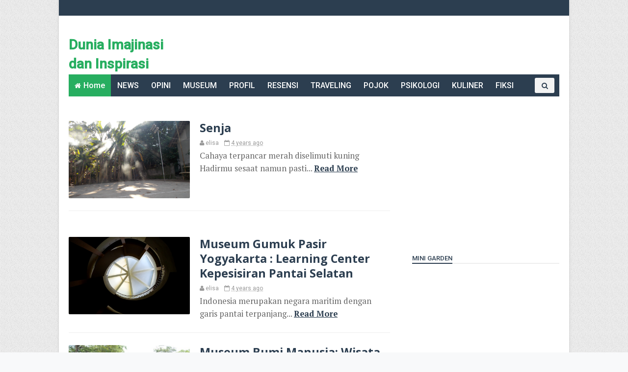

--- FILE ---
content_type: text/html; charset=UTF-8
request_url: https://www.snowlife-elisa.com/b/stats?style=BLACK_TRANSPARENT&timeRange=ALL_TIME&token=APq4FmCY9saAAKdmolLqfWQ_g4ucqjssz6HmKynXbNF9A1R6c5uLA3uZ1zKYGhOClCBStYD97axoQvHDnTVRL8YpdDVPHI07VQ
body_size: 23
content:
{"total":570063,"sparklineOptions":{"backgroundColor":{"fillOpacity":0.1,"fill":"#000000"},"series":[{"areaOpacity":0.3,"color":"#202020"}]},"sparklineData":[[0,16],[1,13],[2,41],[3,20],[4,27],[5,28],[6,67],[7,47],[8,22],[9,36],[10,31],[11,19],[12,18],[13,26],[14,28],[15,21],[16,26],[17,58],[18,42],[19,44],[20,99],[21,32],[22,37],[23,19],[24,29],[25,16],[26,27],[27,77],[28,27],[29,13]],"nextTickMs":276923}

--- FILE ---
content_type: text/html; charset=UTF-8
request_url: https://www.snowlife-elisa.com/2022/04/
body_size: 46390
content:
<!DOCTYPE html>
<html dir='ltr' xmlns='http://www.w3.org/1999/xhtml' xmlns:b='http://www.google.com/2005/gml/b' xmlns:data='http://www.google.com/2005/gml/data' xmlns:expr='http://www.google.com/2005/gml/expr'>
<head>
<link href='https://www.blogger.com/static/v1/widgets/335934321-css_bundle_v2.css' rel='stylesheet' type='text/css'/>
<script async='async' src='//pagead2.googlesyndication.com/pagead/js/adsbygoogle.js'></script>
<script>
     (adsbygoogle = window.adsbygoogle || []).push({
          google_ad_client: "ca-pub-4295835636683733",
          enable_page_level_ads: true
     });
</script>
<meta content='APqkaHQRgu59-Rw6OH3l1TSzKMaywBjaOBFn6h5p_UQ' name='google-site-verification'/>
<!--[if IE]><script type="text/javascript" src="https://www.blogger.com/static/v1/jsbin/3382421118-ieretrofit.js"></script> <![endif]-->
<meta charset='utf-8'/>
<meta content='IE=edge' http-equiv='X-UA-Compatible'/>
<meta content='width=device-width,initial-scale=1.0,minimum-scale=1.0,maximum-scale=1.0' name='viewport'/>
<link href='//fonts.googleapis.com/css?family=PT+Serif:400,700,400italic,700italic|Roboto:400,500|Open+Sans:400,700,700italic,400italic' rel='stylesheet' type='text/css'/>
<link href='//maxcdn.bootstrapcdn.com/font-awesome/4.4.0/css/font-awesome.min.css' rel='stylesheet'/>
<meta content='text/html; charset=UTF-8' http-equiv='Content-Type'/>
<meta content='blogger' name='generator'/>
<link href='https://www.snowlife-elisa.com/favicon.ico' rel='icon' type='image/x-icon'/>
<link href='https://www.snowlife-elisa.com/2022/04/' rel='canonical'/>
<link rel="alternate" type="application/atom+xml" title="Dunia Imajinasi dan Inspirasi - Atom" href="https://www.snowlife-elisa.com/feeds/posts/default" />
<link rel="alternate" type="application/rss+xml" title="Dunia Imajinasi dan Inspirasi - RSS" href="https://www.snowlife-elisa.com/feeds/posts/default?alt=rss" />
<link rel="service.post" type="application/atom+xml" title="Dunia Imajinasi dan Inspirasi - Atom" href="https://www.blogger.com/feeds/3931858350375145156/posts/default" />
<!--Can't find substitution for tag [blog.ieCssRetrofitLinks]-->
<meta content='news, travelling, psikologi, literary, cultural, profil, fotografi, fiksi, motivation, museum, liputan, cerpen, puisi, resensi film, resensi buku,' name='description'/>
<meta content='https://www.snowlife-elisa.com/2022/04/' property='og:url'/>
<meta content='Dunia Imajinasi dan Inspirasi' property='og:title'/>
<meta content='news, travelling, psikologi, literary, cultural, profil, fotografi, fiksi, motivation, museum, liputan, cerpen, puisi, resensi film, resensi buku,' property='og:description'/>
<meta content='width=device-width, initial-scale=1, maximum-scale=1' name='viewport'/>
<title>
April 2022 - Dunia Imajinasi dan Inspirasi
</title>
<!-- Description and Keywords (start) -->
<meta content='YOUR KEYWORDS HERE' name='keywords'/>
<!-- Description and Keywords (end) -->
<meta content='news, travelling, psikologi, literary, cultural, profil, fotografi, fiksi, motivation, museum, liputan, cerpen, puisi, resensi film, resensi buku,' name='og:description'/>
<meta content='Dunia Imajinasi dan Inspirasi' property='og:site_name'/>
<meta content='https://www.snowlife-elisa.com/' name='twitter:domain'/>
<meta content='April 2022' name='twitter:title'/>
<meta content='summary' name='twitter:card'/>
<meta content='April 2022' name='twitter:title'/>
<meta content='news, travelling, psikologi, literary, cultural, profil, fotografi, fiksi, motivation, museum, liputan, cerpen, puisi, resensi film, resensi buku,' name='twitter:description'/>
<!-- Social Media meta tag need customer customization -->
<meta content='Facebook App ID here' property='fb:app_id'/>
<meta content='Facebook Admin ID here' property='fb:admins'/>
<meta content='@username' name='twitter:site'/>
<meta content='@username' name='twitter:creator'/>
<script type='text/javascript'>
      var blog = document.location.hostname.split(".");
      if (window.location.href.indexOf(".blogspot") > -1) {
          if (blog[blog.length - 1] != "com") {
              var ncr = "http://" + blog[0] + ".blogspot.com/ncr";
              window.location.replace(ncr + document.location.pathname);
          }
      }
    </script>
<style type='text/css'>@font-face{font-family:'Open Sans';font-style:normal;font-weight:400;font-stretch:100%;font-display:swap;src:url(//fonts.gstatic.com/s/opensans/v44/memSYaGs126MiZpBA-UvWbX2vVnXBbObj2OVZyOOSr4dVJWUgsjZ0B4taVIUwaEQbjB_mQ.woff2)format('woff2');unicode-range:U+0460-052F,U+1C80-1C8A,U+20B4,U+2DE0-2DFF,U+A640-A69F,U+FE2E-FE2F;}@font-face{font-family:'Open Sans';font-style:normal;font-weight:400;font-stretch:100%;font-display:swap;src:url(//fonts.gstatic.com/s/opensans/v44/memSYaGs126MiZpBA-UvWbX2vVnXBbObj2OVZyOOSr4dVJWUgsjZ0B4kaVIUwaEQbjB_mQ.woff2)format('woff2');unicode-range:U+0301,U+0400-045F,U+0490-0491,U+04B0-04B1,U+2116;}@font-face{font-family:'Open Sans';font-style:normal;font-weight:400;font-stretch:100%;font-display:swap;src:url(//fonts.gstatic.com/s/opensans/v44/memSYaGs126MiZpBA-UvWbX2vVnXBbObj2OVZyOOSr4dVJWUgsjZ0B4saVIUwaEQbjB_mQ.woff2)format('woff2');unicode-range:U+1F00-1FFF;}@font-face{font-family:'Open Sans';font-style:normal;font-weight:400;font-stretch:100%;font-display:swap;src:url(//fonts.gstatic.com/s/opensans/v44/memSYaGs126MiZpBA-UvWbX2vVnXBbObj2OVZyOOSr4dVJWUgsjZ0B4jaVIUwaEQbjB_mQ.woff2)format('woff2');unicode-range:U+0370-0377,U+037A-037F,U+0384-038A,U+038C,U+038E-03A1,U+03A3-03FF;}@font-face{font-family:'Open Sans';font-style:normal;font-weight:400;font-stretch:100%;font-display:swap;src:url(//fonts.gstatic.com/s/opensans/v44/memSYaGs126MiZpBA-UvWbX2vVnXBbObj2OVZyOOSr4dVJWUgsjZ0B4iaVIUwaEQbjB_mQ.woff2)format('woff2');unicode-range:U+0307-0308,U+0590-05FF,U+200C-2010,U+20AA,U+25CC,U+FB1D-FB4F;}@font-face{font-family:'Open Sans';font-style:normal;font-weight:400;font-stretch:100%;font-display:swap;src:url(//fonts.gstatic.com/s/opensans/v44/memSYaGs126MiZpBA-UvWbX2vVnXBbObj2OVZyOOSr4dVJWUgsjZ0B5caVIUwaEQbjB_mQ.woff2)format('woff2');unicode-range:U+0302-0303,U+0305,U+0307-0308,U+0310,U+0312,U+0315,U+031A,U+0326-0327,U+032C,U+032F-0330,U+0332-0333,U+0338,U+033A,U+0346,U+034D,U+0391-03A1,U+03A3-03A9,U+03B1-03C9,U+03D1,U+03D5-03D6,U+03F0-03F1,U+03F4-03F5,U+2016-2017,U+2034-2038,U+203C,U+2040,U+2043,U+2047,U+2050,U+2057,U+205F,U+2070-2071,U+2074-208E,U+2090-209C,U+20D0-20DC,U+20E1,U+20E5-20EF,U+2100-2112,U+2114-2115,U+2117-2121,U+2123-214F,U+2190,U+2192,U+2194-21AE,U+21B0-21E5,U+21F1-21F2,U+21F4-2211,U+2213-2214,U+2216-22FF,U+2308-230B,U+2310,U+2319,U+231C-2321,U+2336-237A,U+237C,U+2395,U+239B-23B7,U+23D0,U+23DC-23E1,U+2474-2475,U+25AF,U+25B3,U+25B7,U+25BD,U+25C1,U+25CA,U+25CC,U+25FB,U+266D-266F,U+27C0-27FF,U+2900-2AFF,U+2B0E-2B11,U+2B30-2B4C,U+2BFE,U+3030,U+FF5B,U+FF5D,U+1D400-1D7FF,U+1EE00-1EEFF;}@font-face{font-family:'Open Sans';font-style:normal;font-weight:400;font-stretch:100%;font-display:swap;src:url(//fonts.gstatic.com/s/opensans/v44/memSYaGs126MiZpBA-UvWbX2vVnXBbObj2OVZyOOSr4dVJWUgsjZ0B5OaVIUwaEQbjB_mQ.woff2)format('woff2');unicode-range:U+0001-000C,U+000E-001F,U+007F-009F,U+20DD-20E0,U+20E2-20E4,U+2150-218F,U+2190,U+2192,U+2194-2199,U+21AF,U+21E6-21F0,U+21F3,U+2218-2219,U+2299,U+22C4-22C6,U+2300-243F,U+2440-244A,U+2460-24FF,U+25A0-27BF,U+2800-28FF,U+2921-2922,U+2981,U+29BF,U+29EB,U+2B00-2BFF,U+4DC0-4DFF,U+FFF9-FFFB,U+10140-1018E,U+10190-1019C,U+101A0,U+101D0-101FD,U+102E0-102FB,U+10E60-10E7E,U+1D2C0-1D2D3,U+1D2E0-1D37F,U+1F000-1F0FF,U+1F100-1F1AD,U+1F1E6-1F1FF,U+1F30D-1F30F,U+1F315,U+1F31C,U+1F31E,U+1F320-1F32C,U+1F336,U+1F378,U+1F37D,U+1F382,U+1F393-1F39F,U+1F3A7-1F3A8,U+1F3AC-1F3AF,U+1F3C2,U+1F3C4-1F3C6,U+1F3CA-1F3CE,U+1F3D4-1F3E0,U+1F3ED,U+1F3F1-1F3F3,U+1F3F5-1F3F7,U+1F408,U+1F415,U+1F41F,U+1F426,U+1F43F,U+1F441-1F442,U+1F444,U+1F446-1F449,U+1F44C-1F44E,U+1F453,U+1F46A,U+1F47D,U+1F4A3,U+1F4B0,U+1F4B3,U+1F4B9,U+1F4BB,U+1F4BF,U+1F4C8-1F4CB,U+1F4D6,U+1F4DA,U+1F4DF,U+1F4E3-1F4E6,U+1F4EA-1F4ED,U+1F4F7,U+1F4F9-1F4FB,U+1F4FD-1F4FE,U+1F503,U+1F507-1F50B,U+1F50D,U+1F512-1F513,U+1F53E-1F54A,U+1F54F-1F5FA,U+1F610,U+1F650-1F67F,U+1F687,U+1F68D,U+1F691,U+1F694,U+1F698,U+1F6AD,U+1F6B2,U+1F6B9-1F6BA,U+1F6BC,U+1F6C6-1F6CF,U+1F6D3-1F6D7,U+1F6E0-1F6EA,U+1F6F0-1F6F3,U+1F6F7-1F6FC,U+1F700-1F7FF,U+1F800-1F80B,U+1F810-1F847,U+1F850-1F859,U+1F860-1F887,U+1F890-1F8AD,U+1F8B0-1F8BB,U+1F8C0-1F8C1,U+1F900-1F90B,U+1F93B,U+1F946,U+1F984,U+1F996,U+1F9E9,U+1FA00-1FA6F,U+1FA70-1FA7C,U+1FA80-1FA89,U+1FA8F-1FAC6,U+1FACE-1FADC,U+1FADF-1FAE9,U+1FAF0-1FAF8,U+1FB00-1FBFF;}@font-face{font-family:'Open Sans';font-style:normal;font-weight:400;font-stretch:100%;font-display:swap;src:url(//fonts.gstatic.com/s/opensans/v44/memSYaGs126MiZpBA-UvWbX2vVnXBbObj2OVZyOOSr4dVJWUgsjZ0B4vaVIUwaEQbjB_mQ.woff2)format('woff2');unicode-range:U+0102-0103,U+0110-0111,U+0128-0129,U+0168-0169,U+01A0-01A1,U+01AF-01B0,U+0300-0301,U+0303-0304,U+0308-0309,U+0323,U+0329,U+1EA0-1EF9,U+20AB;}@font-face{font-family:'Open Sans';font-style:normal;font-weight:400;font-stretch:100%;font-display:swap;src:url(//fonts.gstatic.com/s/opensans/v44/memSYaGs126MiZpBA-UvWbX2vVnXBbObj2OVZyOOSr4dVJWUgsjZ0B4uaVIUwaEQbjB_mQ.woff2)format('woff2');unicode-range:U+0100-02BA,U+02BD-02C5,U+02C7-02CC,U+02CE-02D7,U+02DD-02FF,U+0304,U+0308,U+0329,U+1D00-1DBF,U+1E00-1E9F,U+1EF2-1EFF,U+2020,U+20A0-20AB,U+20AD-20C0,U+2113,U+2C60-2C7F,U+A720-A7FF;}@font-face{font-family:'Open Sans';font-style:normal;font-weight:400;font-stretch:100%;font-display:swap;src:url(//fonts.gstatic.com/s/opensans/v44/memSYaGs126MiZpBA-UvWbX2vVnXBbObj2OVZyOOSr4dVJWUgsjZ0B4gaVIUwaEQbjA.woff2)format('woff2');unicode-range:U+0000-00FF,U+0131,U+0152-0153,U+02BB-02BC,U+02C6,U+02DA,U+02DC,U+0304,U+0308,U+0329,U+2000-206F,U+20AC,U+2122,U+2191,U+2193,U+2212,U+2215,U+FEFF,U+FFFD;}@font-face{font-family:'Roboto';font-style:normal;font-weight:400;font-stretch:100%;font-display:swap;src:url(//fonts.gstatic.com/s/roboto/v50/KFOMCnqEu92Fr1ME7kSn66aGLdTylUAMQXC89YmC2DPNWubEbVmZiAr0klQmz24O0g.woff2)format('woff2');unicode-range:U+0460-052F,U+1C80-1C8A,U+20B4,U+2DE0-2DFF,U+A640-A69F,U+FE2E-FE2F;}@font-face{font-family:'Roboto';font-style:normal;font-weight:400;font-stretch:100%;font-display:swap;src:url(//fonts.gstatic.com/s/roboto/v50/KFOMCnqEu92Fr1ME7kSn66aGLdTylUAMQXC89YmC2DPNWubEbVmQiAr0klQmz24O0g.woff2)format('woff2');unicode-range:U+0301,U+0400-045F,U+0490-0491,U+04B0-04B1,U+2116;}@font-face{font-family:'Roboto';font-style:normal;font-weight:400;font-stretch:100%;font-display:swap;src:url(//fonts.gstatic.com/s/roboto/v50/KFOMCnqEu92Fr1ME7kSn66aGLdTylUAMQXC89YmC2DPNWubEbVmYiAr0klQmz24O0g.woff2)format('woff2');unicode-range:U+1F00-1FFF;}@font-face{font-family:'Roboto';font-style:normal;font-weight:400;font-stretch:100%;font-display:swap;src:url(//fonts.gstatic.com/s/roboto/v50/KFOMCnqEu92Fr1ME7kSn66aGLdTylUAMQXC89YmC2DPNWubEbVmXiAr0klQmz24O0g.woff2)format('woff2');unicode-range:U+0370-0377,U+037A-037F,U+0384-038A,U+038C,U+038E-03A1,U+03A3-03FF;}@font-face{font-family:'Roboto';font-style:normal;font-weight:400;font-stretch:100%;font-display:swap;src:url(//fonts.gstatic.com/s/roboto/v50/KFOMCnqEu92Fr1ME7kSn66aGLdTylUAMQXC89YmC2DPNWubEbVnoiAr0klQmz24O0g.woff2)format('woff2');unicode-range:U+0302-0303,U+0305,U+0307-0308,U+0310,U+0312,U+0315,U+031A,U+0326-0327,U+032C,U+032F-0330,U+0332-0333,U+0338,U+033A,U+0346,U+034D,U+0391-03A1,U+03A3-03A9,U+03B1-03C9,U+03D1,U+03D5-03D6,U+03F0-03F1,U+03F4-03F5,U+2016-2017,U+2034-2038,U+203C,U+2040,U+2043,U+2047,U+2050,U+2057,U+205F,U+2070-2071,U+2074-208E,U+2090-209C,U+20D0-20DC,U+20E1,U+20E5-20EF,U+2100-2112,U+2114-2115,U+2117-2121,U+2123-214F,U+2190,U+2192,U+2194-21AE,U+21B0-21E5,U+21F1-21F2,U+21F4-2211,U+2213-2214,U+2216-22FF,U+2308-230B,U+2310,U+2319,U+231C-2321,U+2336-237A,U+237C,U+2395,U+239B-23B7,U+23D0,U+23DC-23E1,U+2474-2475,U+25AF,U+25B3,U+25B7,U+25BD,U+25C1,U+25CA,U+25CC,U+25FB,U+266D-266F,U+27C0-27FF,U+2900-2AFF,U+2B0E-2B11,U+2B30-2B4C,U+2BFE,U+3030,U+FF5B,U+FF5D,U+1D400-1D7FF,U+1EE00-1EEFF;}@font-face{font-family:'Roboto';font-style:normal;font-weight:400;font-stretch:100%;font-display:swap;src:url(//fonts.gstatic.com/s/roboto/v50/KFOMCnqEu92Fr1ME7kSn66aGLdTylUAMQXC89YmC2DPNWubEbVn6iAr0klQmz24O0g.woff2)format('woff2');unicode-range:U+0001-000C,U+000E-001F,U+007F-009F,U+20DD-20E0,U+20E2-20E4,U+2150-218F,U+2190,U+2192,U+2194-2199,U+21AF,U+21E6-21F0,U+21F3,U+2218-2219,U+2299,U+22C4-22C6,U+2300-243F,U+2440-244A,U+2460-24FF,U+25A0-27BF,U+2800-28FF,U+2921-2922,U+2981,U+29BF,U+29EB,U+2B00-2BFF,U+4DC0-4DFF,U+FFF9-FFFB,U+10140-1018E,U+10190-1019C,U+101A0,U+101D0-101FD,U+102E0-102FB,U+10E60-10E7E,U+1D2C0-1D2D3,U+1D2E0-1D37F,U+1F000-1F0FF,U+1F100-1F1AD,U+1F1E6-1F1FF,U+1F30D-1F30F,U+1F315,U+1F31C,U+1F31E,U+1F320-1F32C,U+1F336,U+1F378,U+1F37D,U+1F382,U+1F393-1F39F,U+1F3A7-1F3A8,U+1F3AC-1F3AF,U+1F3C2,U+1F3C4-1F3C6,U+1F3CA-1F3CE,U+1F3D4-1F3E0,U+1F3ED,U+1F3F1-1F3F3,U+1F3F5-1F3F7,U+1F408,U+1F415,U+1F41F,U+1F426,U+1F43F,U+1F441-1F442,U+1F444,U+1F446-1F449,U+1F44C-1F44E,U+1F453,U+1F46A,U+1F47D,U+1F4A3,U+1F4B0,U+1F4B3,U+1F4B9,U+1F4BB,U+1F4BF,U+1F4C8-1F4CB,U+1F4D6,U+1F4DA,U+1F4DF,U+1F4E3-1F4E6,U+1F4EA-1F4ED,U+1F4F7,U+1F4F9-1F4FB,U+1F4FD-1F4FE,U+1F503,U+1F507-1F50B,U+1F50D,U+1F512-1F513,U+1F53E-1F54A,U+1F54F-1F5FA,U+1F610,U+1F650-1F67F,U+1F687,U+1F68D,U+1F691,U+1F694,U+1F698,U+1F6AD,U+1F6B2,U+1F6B9-1F6BA,U+1F6BC,U+1F6C6-1F6CF,U+1F6D3-1F6D7,U+1F6E0-1F6EA,U+1F6F0-1F6F3,U+1F6F7-1F6FC,U+1F700-1F7FF,U+1F800-1F80B,U+1F810-1F847,U+1F850-1F859,U+1F860-1F887,U+1F890-1F8AD,U+1F8B0-1F8BB,U+1F8C0-1F8C1,U+1F900-1F90B,U+1F93B,U+1F946,U+1F984,U+1F996,U+1F9E9,U+1FA00-1FA6F,U+1FA70-1FA7C,U+1FA80-1FA89,U+1FA8F-1FAC6,U+1FACE-1FADC,U+1FADF-1FAE9,U+1FAF0-1FAF8,U+1FB00-1FBFF;}@font-face{font-family:'Roboto';font-style:normal;font-weight:400;font-stretch:100%;font-display:swap;src:url(//fonts.gstatic.com/s/roboto/v50/KFOMCnqEu92Fr1ME7kSn66aGLdTylUAMQXC89YmC2DPNWubEbVmbiAr0klQmz24O0g.woff2)format('woff2');unicode-range:U+0102-0103,U+0110-0111,U+0128-0129,U+0168-0169,U+01A0-01A1,U+01AF-01B0,U+0300-0301,U+0303-0304,U+0308-0309,U+0323,U+0329,U+1EA0-1EF9,U+20AB;}@font-face{font-family:'Roboto';font-style:normal;font-weight:400;font-stretch:100%;font-display:swap;src:url(//fonts.gstatic.com/s/roboto/v50/KFOMCnqEu92Fr1ME7kSn66aGLdTylUAMQXC89YmC2DPNWubEbVmaiAr0klQmz24O0g.woff2)format('woff2');unicode-range:U+0100-02BA,U+02BD-02C5,U+02C7-02CC,U+02CE-02D7,U+02DD-02FF,U+0304,U+0308,U+0329,U+1D00-1DBF,U+1E00-1E9F,U+1EF2-1EFF,U+2020,U+20A0-20AB,U+20AD-20C0,U+2113,U+2C60-2C7F,U+A720-A7FF;}@font-face{font-family:'Roboto';font-style:normal;font-weight:400;font-stretch:100%;font-display:swap;src:url(//fonts.gstatic.com/s/roboto/v50/KFOMCnqEu92Fr1ME7kSn66aGLdTylUAMQXC89YmC2DPNWubEbVmUiAr0klQmz24.woff2)format('woff2');unicode-range:U+0000-00FF,U+0131,U+0152-0153,U+02BB-02BC,U+02C6,U+02DA,U+02DC,U+0304,U+0308,U+0329,U+2000-206F,U+20AC,U+2122,U+2191,U+2193,U+2212,U+2215,U+FEFF,U+FFFD;}</style>
<style id='page-skin-1' type='text/css'><!--
/*
-----------------------------------------------
Blogger Template Style
Name:       Ideas Mag
Author :    http://www.soratemplates.com
License:    Free Version
----------------------------------------------- */
/* Variable definitions
-----------------------
<Variable name="keycolor" description="Main Color" type="color" default="#1e87f0"/>
<Variable name="body.background" description="Background" type="background" color="#f8f9fa" default="$(color) url(https://blogger.googleusercontent.com/img/b/R29vZ2xl/AVvXsEhGVDDOTldTmPCNTIBrWF90wEUzsXhORb0SN00NkRFkzaWoVTLQ0MyVWw5-c84uUwMopLrJOQs_WOtJzyCJn8UxvS1S64XV2yM30gUe4rEaxs0LeTzZ9_LTktahKthxzbXJwflQkgWD_DY/s0-r/bg.png) no-repeat fixed top center"/>
<Group description="Custom Colors" selector="body">
<Variable name="primary.color" description="Primary Color" type="color" default="#2C3E50"/>
<Variable name="secondary.color" description="Secondary Color" type="color" default="#27ae60"/>
</Group>
<Group description="Main Fonts" selector="body">
<Variable name="body.font" description="Body Font" type="font" default="'Roboto',sans-serif"/>
<Variable name="title.font" description="Title Font" type="font" default="Open Sans,sans-serif"/>
<Variable name="text.font" description="Text Font" type="font" default="'PT Serif',sans-serif"/>
</Group>
-----------------------
*/
/*---------Reset Style---------*/
a,abbr,acronym,address,applet,b,big,blockquote,body,caption,center,cite,code,dd,del,dfn,div,dl,dt,em,fieldset,font,form,h1,h2,h3,h4,h5,h6,html,i,iframe,img,ins,kbd,label,legend,li,object,p,pre,q,s,samp,small,span,strike,strong,sub,sup,table,tbody,td,tfoot,th,thead,tr,tt,u,ul,var{padding:0;border:0;outline:0;vertical-align:baseline;background:0 0;margin:0}
ins{text-decoration:underline}
del{text-decoration:line-through}
dl,ul{list-style-position:inside;font-weight:700;list-style:none}
ul li{list-style:none}
caption,th{text-align:center}
img{border:none;position:relative}
.clear{clear:both}
.section,.widget,.widget ul{margin:0;padding:0}
/*------- Body -------*/
body{background:#f8f9fa url(//2.bp.blogspot.com/-3VhuOh_WTsk/VlJ5nmVDcEI/AAAAAAAAB_8/urctULgz6k0/s0-r/bg.png) repeat scroll top left;color:#494949;font-size:14px;font-family:'Roboto',sans-serif;line-height:22px;word-wrap:break-word}
h1,h2,h3,h4,h5,h6{padding:0;margin:0}
h2{color:#2c3e50;margin:1.5em 0 .75em}
h4 a{color:#4285f4!important}
a:link,a:hover,a:visited{color:#27ae60;text-decoration:none}
:focus{outline:0}
a img{border:0}
.separator a{clear:none!important;float:none!important;margin-left:0!important;margin-right:0!important}
#navbar-iframe{display:none;height:0;visibility:hidden}
span.item-control,a.quickedit{display:none!important}
.archive .home-link,.index .home-link{display:none}
*{outline:0;transition:all .3s ease;-webkit-transition:all .3s ease;-moz-transition:all .3s ease;-o-transition:all .3s ease}
/*-------Font Config-------*/
h3.feat-headline,h2.post-title,h3.wrp-titulo,.PopularPosts ul li a,.item .post-title,.static_page .post-title,.related-title a,.cmmwidget a,.p-author{font-family:Open Sans,sans-serif}
p.recent-des,.resumo span,.resumo a,.item .post-body,.static_page .post-body{font-family:'PT Serif',sans-serif}
/*-------Outer and Row-------*/
#outer-wrapper{max-width:1040px;margin:0 auto;background-color:#FFFFFF;box-shadow:0 0 5px #ccc}
.row{width:1000px}
/*---------Top Navigation----------*/
#topnav{width:100%;height:32px;background-color:#2c3e50;margin:0}
.tm-head{margin:0 auto;height:32px;line-height:32px;overflow:hidden}
.tm-menu{float:left}
#nav1 li{float:left;display:inline-block;line-height:32px;padding:0;margin-right:20px}
#nav1 li a{color:#fff;font-size:14px;font-weight:400}
#nav1 li a:hover,.tn-head #social-top ul li a:hover{color:#27ae60}
.social-area{float:right}
.tm-head #social-top{position:relative;display:block;margin-right:0px}
.tm-head #social-top ul{overflow:hidden}
.tm-head #social-top ul li{line-height:32px;display:block;float:left;margin-left:20px;padding:0}
.tm-head #social-top ul li a{display:block;float:left;text-decoration:none;font-size:14px;color:#fff}
.tm-head #social-top ul li a:before{display:inline-block;font-family:FontAwesome;font-style:normal;font-weight:400;-webkit-font-smoothing:antialiased;-moz-osx-font-smoothing:grayscale}
.tm-head #social-top ul li a:hover{color:#27ae60}
#social-top .facebook:before{content:"\f230"}
#social-top .twitter:before{content:"\f099"}
#social-top .gplus:before{content:"\f0d5"}
#social-top .rss:before{content:"\f09e"}
#social-top .youtube:before{content:"\f167"}
#social-top .skype:before{content:"\f17e"}
#social-top .stumbleupon:before{content:"\f1a4"}
#social-top .tumblr:before{content:"\f173"}
#social-top .vine:before{content:"\f1ca"}
#social-top .stack-overflow:before{content:"\f16c"}
#social-top .linkedin:before{content:"\f0e1"}
#social-top .dribbble:before{content:"\f17d"}
#social-top .soundcloud:before{content:"\f1be"}
#social-top .behance:before{content:"\f1b4"}
#social-top .digg:before{content:"\f1a6"}
#social-top .instagram:before{content:"\f16d"}
#social-top .pinterest:before{content:"\f0d2"}
#social-top .delicious:before{content:"\f1a5"}
#social-top .codepen:before{content:"\f1cb"}
/*---------Header Blog----------*/
#header-blog{height:120px;background-color:#fff;position:relative;overflow:hidden}
.header-content{margin:0 auto;overflow:hidden;height:120px}
.header-logo{width:222px;height:52px;float:left}
.header-logo img{height:auto;max-height:52px;margin:34px 0 0;max-width:100%}
.Header h1 {color:#2c3e50;margin-bottom:10px;margin-top:40px}
.header-ads{width:729px;max-width: 100%;max-height:90px;float:right;margin:15px 0 0}
/*---------Header Navigation----------*/
#header-navigation{margin:0 auto;top:0;height:45px}
.nav-wrapper{background-color:#2c3e50;width:100%;margin:0 auto; padding-right: 10px;box-sizing:border-box;min-height:45px}
.header-menu li.home-child{float:left;background-color:#27ae60;height:45px;display:inline-block;padding:0;margin-right:1px}
.header-menu li.home-child a{height:45px;line-height:45px;padding:12px;font-size:16px;font-weight:500;color:#FFF}
.header-menu li.home-child a:before{content:'\f015';font-size:14px;margin-right:5px;display:inline-block;font-family:FontAwesome;font-style:normal;font-weight:400;line-height:normal}
#menu ul li{float:left;height:45px;display:inline-block;padding:0;margin-right:1px;transition:all .3s ease-out!important;-webkit-transition:all .3s ease-out!important;-moz-transition:all .3s ease-out!important;-o-transition:all .3s ease-out!important}
#menu ul li:hover{background-color:#F3F3F3}
#menu ul li:hover a,#menu ul li.hasSub:hover a:after{color:#2c3e50}
#menu ul li a{height:45px;line-height:45px;padding:12px;font-size:16px;font-weight:500;color:#FFF;transition:all .3s ease-out!important;-webkit-transition:all .3s ease-out!important;-moz-transition:all .3s ease-out!important;-o-transition:all .3s ease-out!important}
#menu ul li.hasSub a{padding-right:22px}
#menu ul li.hasSub a:after{color:#fff;margin-left:3px;margin-top:1px;position:absolute;display:inline-block;content:'\f107';font-family:FontAwesome;font-weight:400;font-size:15px;text-rendering:auto;transition:all .3s ease-out!important;-webkit-transition:all .3s ease-out!important;-moz-transition:all .3s ease-out!important;-o-transition:all .3s ease-out!important}
#menu ul li.hasSub ul li a:after{display:none!important}
#menu ul li:hover ul{left:auto;z-index:9999}
#menu ul ul{position:absolute;left:-9999px;z-index:9999;width:170px;margin:0;padding:0}
#menu ul ul li{background-color:#2c3e50;float:none!important;display:block;padding:0;height:auto;border-top:1px solid rgba(255, 255, 255, 0.05)}
#menu ul ul li:hover{background-color:#27ae60}
#menu ul li ul#sub-menu li:first-child{border-top:0}
#menu ul ul#sub-menu li a{padding:10px;font-size:14px;line-height:36px;text-transform:capitalize;text-decoration:none;color:#FFF!important;font-weight:500;height:auto}
#menu ul ul#sub-menu li:hover a{color:#FFF!important}
#menu ul ul li:hover a{color:#2c3e50!important}
#menu ul li,#menu ul ul{outline:0;transition:all .0s ease;-webkit-transition:all .0s ease;-moz-transition:all .0s ease;-o-transition:all .0s ease}
.selectnav{display:none}
#selectnav1{margin-top:7px}
select.selectnav{color:#fff;padding:6px 5px 5px;border:0;background-color:rgba(242, 242, 242, 0.30);font:14px "Roboto",sans-serif;cursor:pointer;width:100%;height:31px;border-radius:3px}
.header-search{position:relative;float:right}
.header-search li{list-style:none}
.header-search a.search{-webkit-transition:all .3s ease-out 0;-moz-transition:all .3s ease-out 0;transition:all .3s ease-out 0;background-color:#f3f3f3;cursor:pointer;display:block;height:31px;position:relative;right:0;top:7px;width:40px;border-radius:3px}
.header-search a.search:before{color:#2c3e50;content:'\f002';left:34%;position:absolute;top:30%;font:normal normal normal 14px/1 FontAwesome;font-size:inherit;text-rendering:auto;-webkit-font-smoothing:antialiased;-moz-osx-font-smoothing:grayscale}
.header-search a.search.active{border-left:0;border-radius:0 3px 3px 0}
.header-search a.search.active form{display:block}
.header-search a.search form{display:none;position:absolute;right:40px;top:0;z-index: 2}
.header-search a.search form input{box-shadow:none;height:18px;padding:7px 12px 6px;width:160px;background:#FFF none repeat scroll 0 0;color:#6C6B6B;margin-top:0;border-radius:3px 0 0 3px;border:0}
#header-navigation .header-search li a{cursor:pointer;-webkit-transition:all .3s ease-out 0;-moz-transition:all .3s ease-out 0;transition:all .3s ease-out 0}
/*-------Content Wrapper and Main--------*/
#content-wrapper{margin:25px auto 5px;overflow:hidden}
#main-wrapper{float:left;margin-right:25px;overflow:hidden;width:655px;word-wrap:break-word}
/*-------Posts--------*/
.m-rec{margin-bottom:0;padding-bottom:3px}
.m-rec h2{display:inline-block}
.m-rec h2 a{color:#B6B6B6;font-weight:500;line-height:normal;font-size:13px;text-transform:uppercase;display:block}
.label, .search-query {padding: 0 0 6px}
.label span,.search-query span{color:#B6B6B6;font-weight:500;line-height:normal;font-size:13px;text-transform:uppercase;display:inline-block}
.post{display:block;overflow:hidden;word-wrap:break-word}
.index .post,.archive .post{padding:25px 0;border-bottom:1px solid #EEE}
.index .post-outer:nth-of-type(1) .post{padding-top:5px}
.block-image{float:left;width:247px;height:158px;margin-right:20px}
.block-image .thumb{width:100%;height:158px;position:relative;display:block;z-index:2;border-radius:2px;overflow:hidden}
.block-image a{width:100%;height:158px;display:block;transition:all .3s ease-out!important;-webkit-transition:all .3s ease-out!important;-moz-transition:all .3s ease-out!important;-o-transition:all .3s ease-out!important}
.block-image a:hover{-webkit-transform:scale(1.1) rotate(-1.5deg)!important;-moz-transform:scale(1.1) rotate(-1.5deg)!important;transform:scale(1.1) rotate(-1.5deg)!important;transition:all .3s ease-out!important;-webkit-transition:all .3s ease-out!important;-moz-transition:all .3s ease-out!important;-o-transition:all .3s ease-out!important}
.retitle h2{margin:8px 0;display:block}
.post h2 a,.post h2 a:visited,.post h2 strong{color:#2c3e50;font-weight:700;text-decoration:none;font-size:23.45px;line-height:1.225em}
.post h2 a:hover{color:#27ae60;text-decoration:underline}
.post_author_date{color:#C4C4C4;font-size:13px;font-weight:400;line-height:23px;margin:0 0 25px;text-transform:uppercase}
.post_author{font-weight:600;margin-right:5px}
div.post_author_date a{text-decoration:none}
.resumo{margin-top:5px;color:#666;font-size:16.8px;line-height:1.55em}
.resumo a{color:#2c3e50;font-weight:700;text-decoration:underline!important;padding-left:3px}
.resumo a:hover{color:#27ae60}
.widget iframe,.widget img{max-width:100%}
.index .post-footer,.archive .post-footer{display:none!important}
.index .post h2,.archive .post h2{margin:0 0 8px;padding:0}
.item .post,.static_page .post{padding:0 0 25px}
.date-header{color:#999;display:block;overflow:hidden;font-size:12px;font-weight:400;line-height:1.3em;margin:0!important;padding:0}
#meta-post .fa-calendar-o{margin-left:8px}
.post-meta{color:#999;display:block;font-size:13px;font-weight:400;line-height:21px;margin:0;padding:0}
.hreview{display:none!important}
.postags{position:absolute;top:5px}
.postags a{padding:5px;display:inline-block;background:#FFC000;margin:0;color:#fff}
.postags a:nth-child(2){background-color:#444}
.postags a{display:none}
.postags a:first-child,.postags a:nth-child(2){display:inline-block}
.postags a:hover{background:#aaa}
.breadcrumbs .fa-angle-right:before{margin:0 5px}
.breadcrumbs{margin:0;font-size:13px}
.breadcrumbs i{color:#2c3e50}
.breadcrumbs span a.bhome{color:#27ae60}
.breadcrumbs span,.breadcrumbs span a{color:#2c3e50}
.breadcrumbs span a:hover{color:#27ae60}
.item article{margin-top:20px}
.item .post-head,.static_page .post-head{position:relative;margin:10px 0;border-bottom:2px solid #eee}
.item .post-title,.static_page .post-title{border-bottom:2px solid #2c3e50;color:#2c3e50;display:inline-block;padding-bottom:5px;font-size:24px;font-weight:700;position:relative;top:2px}
.item .post-body,.static_page .post-body{width:100%;color:#5E5E5E;font-size:15px;line-height:1.5em;overflow:hidden}
.item .post-outer{padding:0}
.item .post-body img{max-width:100%}
.post-meta a,.post-meta i{color:#999}
.post-timestamp{margin-left:5px}
.label-head{margin-left:5px}
.label-head a{padding-left:2px}
.label-head a:hover{color:#27ae60}
.main .widget{margin:0}
.main .Blog{border-bottom-width:0}
#ads-post10{display:none}
.ads-post .widget{width:468px;max-height:60px;margin:0px auto 25px}
.share-box{margin:20px 0 25px;border-bottom:2px solid #eee;position:relative}
.share-title{border-bottom:2px solid #2c3e50;color:#2c3e50;display:inline-block;padding-bottom:7px;font-size:15px;font-weight:500;position:relative;top:2px}
.share-art{float:right;padding:0;padding-top:0;font-size:13px;font-weight:400;text-transform:capitalize}
.share-art a{color:#fff;padding:3px 8px;margin-left:4px;border-radius:2px;display:inline-block;margin-right:0}
.share-art a:hover{color:#fff}
.share-art .fac-art{background:#3b5998}
.share-art .fac-art:hover{background:rgba(49,77,145,0.7)}
.share-art .twi-art{background:#00acee}
.share-art .twi-art:hover{background:rgba(7,190,237,0.7)}
.share-art .goo-art{background:#db4a39}
.share-art .goo-art:hover{background:rgba(221,75,56,0.7)}
.share-art .pin-art{background:#CA2127}
.share-art .pin-art:hover{background:rgba(202,33,39,0.7)}
.share-art .lin-art{background:#0077B5}
.share-art .lin-art:hover{background:rgba(0,119,181,0.7)}
#related-posts{margin-bottom:10px}
.related li{width:30.835%;display:inline-block;height:auto;min-height:184px;float:left;margin-right:24px;overflow:hidden;position:relative}
.related-thumb{width:100%;height:120px;overflow:hidden;border-radius:2px}
.related li .related-img{width:100%;height:120px;display:block;transition:all .3s ease-out!important;-webkit-transition:all .3s ease-out!important;-moz-transition:all .3s ease-out!important;-o-transition:all .3s ease-out!important}
.related li .related-img:hover{-webkit-transform:scale(1.1) rotate(-1.5deg)!important;-moz-transform:scale(1.1) rotate(-1.5deg)!important;transform:scale(1.1) rotate(-1.5deg)!important;transition:all .3s ease-out!important;-webkit-transition:all .3s ease-out!important;-moz-transition:all .3s ease-out!important;-o-transition:all .3s ease-out!important}
.related-title a{font-size:15px;line-height:1.35em;padding:10px 5px 10px 0;font-weight:700;color:#2c3e50;display:block}
.related-title a:hover{color:#27ae60;text-decoration:underline}
.related li:nth-of-type(3),.related li:nth-of-type(6),.related li:nth-of-type(9){margin-right:0}
.static_page .post-meta, .static_page .old_new {display: none;}
/*--------404 Page--------*/
.error_page #main-wrapper{width:100%!important;margin:0!important}
#errr{margin:60px auto;text-align:center;padding:0;line-height:4em}
.error_page a.homepage{padding:10px 20px;color:#fff;background-color:#2c3e50;border-radius:2px}
.error_page a.homepage:hover{background-color:#27ae60}
#errr .error{font-size:20px;text-align:center;font-weight:700}
#errr .nerrr{font-size:150px;text-align:center;color:#27ae60;font-weight:700}
#errr .nerrr span.fa{font-size:135px;margin:0 10px;color:#2c3e50;font-weight:700}
#errr .fa-frown-o:before{content:&quot}
.error_page .sidebar-left,.error_page .sidebar-right,.error_page .old_new{display:none}
@media only screen and (max-width: 768px) {
#errr{margin:50px auto 50px}
#errr p{line-height:2.5em}
}
@media only screen and (max-width: 359px) {
#errr .nerrr{font-size:100px}
#errr .nerrr span.fa {font-size:75px}
}
@media only screen and (max-width: 319px) {
#errr .nerrr{font-size:80px}
#errr span.fa.fa-frown-o{font-size:65px}
#errr p{line-height:2.5em}
}
/*-------Typography and ShortCodes-------*/
.firstcharacter{float:left;color:#27ae60;font-size:75px;line-height:60px;padding-top:4px;padding-right:8px;padding-left:3px;}
.post-body h1,.post-body h2,.post-body h3,.post-body h4,.post-body h5,.post-body h6{margin-bottom:15px;color:#2c3e50}
blockquote{font-style:italic;color:#888;border-left:5px solid #27ae60;margin-left:0;padding:10px 15px}
blockquote:before{content:'\f10d';display:inline-block;font-family:FontAwesome;font-style:normal;font-weight:400;line-height:1;-webkit-font-smoothing:antialiased;-moz-osx-font-smoothing:grayscale;margin-right:10px;color:#888}
blockquote:after{content:'\f10e';display:inline-block;font-family:FontAwesome;font-style:normal;font-weight:400;line-height:1;-webkit-font-smoothing:antialiased;-moz-osx-font-smoothing:grayscale;margin-left:10px;color:#888}
.button{background-color:#2c3e50;float:left;padding:5px 12px;margin:5px;color:#fff;font-family:'Roboto',sans-serif;text-align:center;border:0;cursor:pointer;border-radius:3px;display:block;text-decoration:none;font-weight:400;transition:all .3s ease-out!important;-webkit-transition:all .3s ease-out!important}
a.button {color:#fff}
.button:hover{background-color:#27ae60;color:#fff}
.button.small{font-size:12px;padding:5px 12px}
.button.medium{font-size:16px;padding:6px 15px}
.button.large{font-size:18px;padding:8px 18px}
.small-button{width:100%;overflow:hidden;clear:both}
.medium-button{width:100%;overflow:hidden;clear:both}
.large-button{width:100%;overflow:hidden;clear:both}
.demo:before{content:"\f06e";margin-right:5px;display:inline-block;font-family:FontAwesome;font-style:normal;font-weight:400;line-height:normal;-webkit-font-smoothing:antialiased;-moz-osx-font-smoothing:grayscale}
.download:before{content:"\f019";margin-right:5px;display:inline-block;font-family:FontAwesome;font-style:normal;font-weight:400;line-height:normal;-webkit-font-smoothing:antialiased;-moz-osx-font-smoothing:grayscale}
.buy:before{content:"\f09d";margin-right:5px;display:inline-block;font-family:FontAwesome;font-style:normal;font-weight:400;line-height:normal;-webkit-font-smoothing:antialiased;-moz-osx-font-smoothing:grayscale}
.visit:before{content:"\f14c";margin-right:5px;display:inline-block;font-family:FontAwesome;font-style:normal;font-weight:400;line-height:normal;-webkit-font-smoothing:antialiased;-moz-osx-font-smoothing:grayscale}
.widget .post-body ul,.widget .post-body ol{line-height:1.5;font-weight:400}
.widget .post-body li{margin:5px 0;padding:0;line-height:1.5}
.post-body ul li:before{content:"\f105";margin-right:5px;font-family:fontawesome}
pre{font-family:Monaco,"Andale Mono","Courier New",Courier,monospace;background-color:#2c3e50;background-image:-webkit-linear-gradient(rgba(0,0,0,0.05) 50%,transparent 50%,transparent);background-image:-moz-linear-gradient(rgba(0,0,0,0.05) 50%,transparent 50%,transparent);background-image:-ms-linear-gradient(rgba(0,0,0,0.05) 50%,transparent 50%,transparent);background-image:-o-linear-gradient(rgba(0,0,0,0.05) 50%,transparent 50%,transparent);background-image:linear-gradient(rgba(0,0,0,0.05) 50%,transparent 50%,transparent);-webkit-background-size:100% 50px;-moz-background-size:100% 50px;background-size:100% 50px;line-height:25px;color:#f1f1f1;position:relative;padding:0 7px;margin:15px 0 10px;overflow:hidden;word-wrap:normal;white-space:pre;position:relative}
pre:before{content:'Code';display:block;background:#F7F7F7;margin-left:-7px;margin-right:-7px;color:#2c3e50;padding-left:7px;font-family:'Roboto',sans-serif;font-weight:400;font-size:14px}
pre code,pre .line-number{display:block}
pre .line-number a{color:#27ae60;opacity:0.6}
pre .line-number span{display:block;float:left;clear:both;width:20px;text-align:center;margin-left:-7px;margin-right:7px}
pre .line-number span:nth-child(odd){background-color:rgba(0, 0, 0, 0.11)}
pre .line-number span:nth-child(even){background-color:rgba(255, 255, 255, 0.05)}
pre .cl{display:block;clear:both}
#contact{background-color:#fff;margin:30px 0!important}
#contact .contact-form-widget{max-width:100%!important}
#contact .contact-form-name,#contact .contact-form-email,#contact .contact-form-email-message{background-color:#FFF;border:1px solid #eee;border-radius:3px;padding:10px;margin-bottom:10px!important;max-width:100%!important}
#contact .contact-form-name{width:47.7%;height:50px}
#contact .contact-form-email{width:49.7%;height:50px}
#contact .contact-form-email-message{height:150px}
#contact .contact-form-button-submit{max-width:100%;width:100%;z-index:0;margin:4px 0 0;padding:10px!important;text-align:center;cursor:pointer;background:#27ae60;border:0;height:auto;-webkit-border-radius:2px;-moz-border-radius:2px;-ms-border-radius:2px;-o-border-radius:2px;border-radius:2px;text-transform:uppercase;-webkit-transition:all .2s ease-out;-moz-transition:all .2s ease-out;-o-transition:all .2s ease-out;-ms-transition:all .2s ease-out;transition:all .2s ease-out;color:#FFF}
#contact .contact-form-button-submit:hover{background:#2c3e50}
#contact .contact-form-email:focus,#contact .contact-form-name:focus,#contact .contact-form-email-message:focus{box-shadow:none!important}
.alert-message{position:relative;display:block;background-color:#FAFAFA;padding:20px;margin:20px 0;-webkit-border-radius:2px;-moz-border-radius:2px;border-radius:2px;color:#2f3239;border:1px solid}
.alert-message p{margin:0!important;padding:0;line-height:22px;font-size:13px;color:#2f3239}
.alert-message span{font-size:14px!important}
.alert-message i{font-size:16px;line-height:20px}
.alert-message.success{background-color:#f1f9f7;border-color:#e0f1e9;color:#1d9d74}
.alert-message.success a,.alert-message.success span{color:#1d9d74}
.alert-message.alert{background-color:#DAEFFF;border-color:#8ED2FF;color:#378FFF}
.alert-message.alert a,.alert-message.alert span{color:#378FFF}
.alert-message.warning{background-color:#fcf8e3;border-color:#faebcc;color:#8a6d3b}
.alert-message.warning a,.alert-message.warning span{color:#8a6d3b}
.alert-message.error{background-color:#FFD7D2;border-color:#FF9494;color:#F55D5D}
.alert-message.error a,.alert-message.error span{color:#F55D5D}
.fa-check-circle:before{content:"\f058"}
.fa-info-circle:before{content:"\f05a"}
.fa-exclamation-triangle:before{content:"\f071"}
.fa-exclamation-circle:before{content:"\f06a"}
/*---------Comments--------*/
.blogger-tab{display:block;}
.comments {clear: both;margin-top: 0px;margin-bottom: 0;color: #2c3e50;}
.comments h4 {font-size: 13px;text-transform: capitalize;font-weight: 500;padding: 5px 0;margin: 0;border-bottom: 1px solid #eeeeee;}
.comments .comments-content {padding: 10px 0;}
.comments .comments-content .comment {margin-bottom: 0px;padding-bottom: 8px;}
.comments .comments-content .comment:first-child {padding-top: 0px;}
.cmm-tabs .content-tab{background-color:transparent;padding:0;}
.cmm-tabs-header{margin-bottom: 10px;border-bottom: 2px solid #eee;position: relative;}
.cmm-tabs-header h3{display: inline-block;font-size: 18px;margin: 0;border-bottom: 2px solid #2c3e50;color: #2c3e50;top: 2px;font-weight: 500;padding-bottom: 2px;}
.cmm-tabs-header h3 h9 {display:none;}
.simplyTab .cmm-tabs-header .wrap-tab{float:right;}
.cmm-tabs-header .wrap-tab a{height:auto;line-height:1.2em;padding:3px 5px;font-size:14px;display:inline-block;}
.cmm-tabs-header .wrap-tab li{float:left;width:auto;}
.facebook-tab,.fb_iframe_widget_fluid span,.fb_iframe_widget iframe{width:100%!important;}
.comments .item-control{position:static;}
.comments .avatar-image-container{float:left;}
.comments .avatar-image-container, .comments .avatar-image-container img{height:35px;max-height:35px;width:35px;max-width:35px;border-radius: 2px;}
.comments .comment-block{padding:10px;box-shadow: none;border: 1px solid #eee;border-radius: 2px;}
.comments .comment-block,.comments .comments-content .comment-replies{margin-left:47px;margin-top: 0;}
.comments .comments-content .inline-thread{padding:0;}
.comments .comments-content .comment-header{font-size:14px;border-bottom:1px solid #eee;padding:0 0 3px;}
.comments .comments-content .user {font-style: normal;font-weight: 500;}
.comments .comments-content .icon.blog-author {font-weight: 400;}
.comments .comments-content .comment-content {text-align: justify;font-size: 14px;line-height: 1.4em;}
.comments .comment .comment-actions a {margin-right: 5px;color: #757575;background-color: #f9f9f9;border: 1px solid #f2f2f2;padding: 2px 5px;font-size: 11px;border-radius: 2px;}
.comments .comment .comment-actions a:hover{border-color: #e2e2e2;text-decoration:none;}
.comments .comments-content .datetime{margin-left:0;float:right;font-size:11px;}
.comments .comments-content .comment-header a{color:inherit;}
.comments .comments-content .comment-header a:hover{color:#27ae60}
.comments .comments-content .icon.blog-author:before{content:"\f007";font-size:12px;font-family: FontAwesome;}
.comments .thread-toggle {margin-bottom: 4px;}
.comments .comments-content .comment-thread {margin: 4px 0;}
.comments .continue a {padding: 0;padding-top: 10px;padding-left: 47px;font-weight: 500;}
.comments .comments-content .loadmore.loaded {margin: 0;padding: 0;}
.comments .comment-replybox-thread {margin: 0;}
.cmm-tabs.simplyTab .content-tab{background-color:transparent;padding:0;margin-top:20px}
.cmm-tabs.simplyTab .wrap-tab li a {border-radius: 2px;text-transform: uppercase;color: #FFF;font-weight: 500;background-color: #2c3e50;font-size: 12px;}
.cmm-tabs.simplyTab .wrap-tab li a.activeTab{background-color:#27ae60;}
.posts-title h2 a:before{margin-right:10px}
.cmm-tabs.simplyTab .wrap-tab{float:right}
.cmm-tabs.simplyTab .wrap-tab li{margin-left:5px}
.wrap-tab {list-style:none;}
.content-tab{transition:all .0s ease;-webkit-transition:all .0s ease;-moz-transition:all .0s ease;-o-transition:all .0s ease}
/*----------Page Navigation----------*/
#blog-pager{clear:both;text-align:center;margin:0}
.index .blog-pager,.index #blog-pager{display:block}
.index .blog-pager,.index #blog-pager,.archive .blog-pager,.archive #blog-pager{-webkit-border-radius:2px;-moz-border-radius:2px;border-radius:2px;padding:25px 0 20px;text-align:left}
.blog-pager a,#blog-pager a{color:#CECECE;text-decoration:none!important}
.showpageNum a,.showpage a{color:#CECECE!important;font-size:15px;font-weight:400;line-height:25px;margin-right:5px;overflow:hidden;padding:5px 10px}
.showpageNum a:hover,.showpage a:hover{font-size:15px;font-weight:400;line-height:24px;margin-right:5px;overflow:hidden;padding:5px 10px;text-decoration:none;background-color:#27ae60;color:#FFF!important;border-radius:2px}
.showpageOf{float:right;color:#CECECE!important;font-size:15px;font-weight:400;line-height:25px;margin-right:5px;overflow:hidden}
.showpagePoint{font-size:15px;font-weight:400;line-height:24px;margin-right:5px;overflow:hidden;padding:5px 10px;text-decoration:none;background-color:#27ae60;color:#FFF;border-radius:2px}
.feed-links{clear:both;display:none;line-height:2.5em}
/*--------Sidebar Wrapper--------*/
.sidebar-wrapper{float:right;overflow:hidden;width:300px;padding-top:0;padding-bottom:20px;word-wrap:break-word;color:#666;line-height:1.5em}
.sidebar-wrapper .widget{padding:0;background:#FFF;margin-bottom:20px;overflow:hidden}
.sidebar .widget-title{position:relative;border-bottom:2px solid #eee;margin-bottom:10px}
.sidebar h2{display:inline-block;font-weight:500;font-size:13px;border-bottom:2px solid #2c3e50;color:#2c3e50;text-transform:uppercase;margin-bottom:-2px;background-color:#FFF;padding-top:2px;position:relative}
.sidebar ul{list-style:none}
.sidebar li{margin:0;padding-bottom:.25em;padding-right:0;padding-top:0}
.sidebar .widget-content{margin:0}
#tab1,#tab2,#tab3{transition:all .0s ease;-webkit-transition:all .0s ease;-moz-transition:all .0s ease;-o-transition:all .0s ease}
.tab-opt li{width:33.3333%;background-color:#2c3e50;display:inline-block;padding:0;float:left}
.tab-opt{overflow:hidden;clear:both;margin:0 0 10px}
.tab-opt li.active{color:#FFF;background-color:#27ae60}
.tab-opt li a{text-align:center;padding:7px 0;display:block;color:#FFF;font-weight:500;font-size:13px;text-transform:uppercase}
.tab-opt li:first-child{border-radius:2px 0px 0px 2px}
.tab-opt li:last-child{border-radius:0px 2px 2px 0px}
#sidebar_tabs .cmmwidget{margin-bottom:20px}
.sidebar .roma-widget li:first-child,.sidebar .cmmwidget li:first-child{padding-top:0;border-top:0}
.list-label-widget-content li{display:block;padding:0 0 8px 15px;position:relative}
.list-label-widget-content li:nth-child(odd){border-left:5px solid #e4e4e4}
.list-label-widget-content li:nth-child(even){border-left:5px solid #eee}
.list-label-widget-content li a{color:#2c3e50;font-size:13px;font-weight:400}
.list-label-widget-content li a:first-child{text-transform:capitalize}
.list-label-widget-content li a:hover{color:#27ae60;text-decoration:underline}
.list-label-widget-content li span:last-child{color:#757575;font-size:12px;font-weight:700;position:absolute;right:0;top:0}
.list-label-widget-content li:hover span:last-child{text-decoration:underline}
.cloud-label-widget-content{margin-top:10px}
.cloud-label-widget-content span a{font-size:13px;color:#999;background-color:#f4f4f4;padding:7px 14px;float:left;position:relative;display:inline-block;margin:0 5px 5px 0;text-transform:capitalize;-webkit-border-radius:3px;-moz-border-radius:3px;border-radius:3px}
.cloud-label-widget-content span a:hover{color:#fff;background-color:#27ae60}
.cloud-label-widget-content span span{font-size:13px;color:#757575;background-color:#f9f9f9;padding:7px 14px;float:left;position:relative;display:inline-block;margin:0 5px 5px 0;text-transform:capitalize;-webkit-border-radius:3px;-moz-border-radius:3px;border-radius:3px}
.label-size-1,.label-size-2{opacity:100}
.FollowByEmail td{width:100%;float:left}
.FollowByEmail .follow-by-email-inner .follow-by-email-submit{margin-left:0;width:100%;border-radius:2px;height:30px;font:normal normal 13px Roboto;font-size:12px;color:#fff;background-color:#27ae60}
.FollowByEmail .follow-by-email-inner .follow-by-email-submit:hover{background-color:#2c3e50;color:#FFF}
.FollowByEmail .follow-by-email-inner .follow-by-email-address{padding-left:10px;height:35px;border:1px solid #EEE;margin-bottom:5px;font:normal normal 13px Roboto;font-size:12px;box-sizing:border-box;border-radius:2px}
.FollowByEmail .follow-by-email-inner .follow-by-email-address:focus{border:1px solid #EEE}
.FollowByEmail .widget-content:before{content:"Enter your email address to subscribe to this blog and receive notifications of new posts by email.";font-size:12px;color: #666;line-height:1.4em;margin-bottom:5px;display:block}
.flickr_widget .flickr_badge_image{float:left;margin-bottom:5px;margin-right:10px;overflow:hidden;display:inline-block}
.flickr_widget .flickr_badge_image:nth-of-type(4),.flickr_widget .flickr_badge_image:nth-of-type(8),.flickr_widget .flickr_badge_image:nth-of-type(12){margin-right:0px}
.flickr_widget .flickr_badge_image img{max-width:67px;height:auto}
.flickr_widget .flickr_badge_image img:hover{opacity:0.5}
#ArchiveList select{border:1px solid #EEE;border-radius:2px;padding:8px;width:100%;cursor:pointer;font:normal normal 13px Roboto}
/*------Popular Posts-------*/
.PopularPosts .item-thumbnail{margin:0 10px 0 0 !important;width:90px;height:64px;float:left;overflow:hidden;border-radius:2px}
.PopularPosts ul li img{padding:0;width:90px;height:64px;transition:all .3s ease-out!important;-webkit-transition:all .3s ease-out!important;-moz-transition:all .3s ease-out!important;-o-transition:all .3s ease-out!important}
.PopularPosts ul li img:hover{-webkit-transform:scale(1.1) rotate(-1.5deg)!important;-moz-transform:scale(1.1) rotate(-1.5deg)!important;transform:scale(1.1) rotate(-1.5deg)!important;transition:all .3s ease-out!important;-webkit-transition:all .3s ease-out!important;-moz-transition:all .3s ease-out!important;-o-transition:all .3s ease-out!important}
.PopularPosts .widget-content ul li{overflow:hidden;border-top:1px solid #EEE;padding:10px 0}
.sidebar .PopularPosts .widget-content ul li:first-child{padding-top:0px;border-top:0px}
.PopularPosts ul li a{color:#2c3e50;font-weight:700;font-size:14px;line-height:1.4em}
.PopularPosts ul li a:hover{color:#27ae60;text-decoration:underline}
.PopularPosts .item-title{margin:0;padding:0}
.PopularPosts .item-title .popular_span{color:#C4C4C4;font-size:13px;font-style:normal;line-height:21px;margin-top:3px}
/*--------Custom Widgets--------*/
.home-ad .widget{width:468px;max-height:60px;margin:5px auto 20px}
.sidebar .roma-widget li{overflow:hidden;border-top:1px solid #eee;padding:10px 0}
.roma-widget .wid-thumb{width:90px;height:64px;float:left;margin-right:10px;overflow:hidden;border-radius:2px}
.roma-widget .mag-thumb{display:block;width:90px;height:64px;transition:all .3s ease-out!important;-webkit-transition:all .3s ease-out!important;-moz-transition:all .3s ease-out!important;-o-transition:all .3s ease-out!important}
.roma-widget .mag-thumb:hover{-webkit-transform:scale(1.1) rotate(-1.5deg)!important;-moz-transform:scale(1.1) rotate(-1.5deg)!important;transform:scale(1.1) rotate(-1.5deg)!important;transition:all .3s ease-out!important;-webkit-transition:all .3s ease-out!important;-moz-transition:all .3s ease-out!important;-o-transition:all .3s ease-out!important}
.roma-widget .wrp-titulo{font:normal normal 15px;margin:0 0 5px;overflow:hidden}
.roma-widget .wrp-titulo a{color:#2c3e50;font-weight:700;font-size:14px;line-height:1.4em}
.roma-widget .wrp-titulo a:hover{color:#27ae60;text-decoration:underline}
.feat-layout .feat-title h2.title{font-size:13px;font-weight:500;display:inline-block}
.feat-title{margin:0}
.feat-title h2{padding:0 0 10px;display:inline-block}
.feat-title h2 a{color:#B6B6B6;font-weight:500;line-height:normal;font-size:13px;text-transform:uppercase;display:block}
.p-date{color:#999;font-weight:400;font-size:12px}
.p-date:before{content:'\f133';font-family:fontawesome;color:#bbb}
.p-author:before{content:'\f007';font-family:fontawesome;color:#bbb}
.p-author{color:#999;font-weight:400;font-size:12px}
.feat .primeiro-thumb,.feat .mag-thumb,.carousel.recent-block .mag-thumb{transition:all .3s ease-out!important;-webkit-transition:all .3s ease-out!important;-moz-transition:all .3s ease-out!important;-o-transition:all .3s ease-out!important}
.feat .primeiro-thumb:hover,.feat .mag-thumb:hover{-webkit-transform:scale(1.1) rotate(-1.5deg)!important;-moz-transform:scale(1.1) rotate(-1.5deg)!important;transform:scale(1.1) rotate(-1.5deg)!important;transition:all .3s ease-out!important;-webkit-transition:all .3s ease-out!important;-moz-transition:all .3s ease-out!important;-o-transition:all .3s ease-out!important}
.feat .primeiro .feat-thumb{width:46%;height:200px}
.feat .primeiro-thumb{width:100%;height:200px;display:block}
.feat .primeiro{overflow:hidden}
.feat-thumb{overflow:hidden}
.feat ul li .feat-thumb{width:100%;height:120px;vertical-align:middle;border-radius:2px}
.feat ul li .mag-thumb{width:100%;height:120px;display:block}
.feat ul li .mag-content{display:block}
.feat .feat-headline a{font-weight:700;color:#2c3e50;display:inline-block}
.feat ul li .mag-content .feat-headline a{font-size:15px;line-height:1.35em;padding:10px 5px 0 0}
.feat .primeiro-content .feat-headline a{font-size:23.45px;line-height:1.225em}
.feat .recent-des{margin-top:5px;color:#666;font-size:16.8px;font-family:'PT Serif',sans-serif;line-height:1.55em;font-weight:400}
.feat1{padding-bottom:20px}
.feat1 .primeiro{margin-bottom:19px;padding-bottom:15px}
.feat1 .primeiro .feat-thumb{display:table-cell;vertical-align:middle;border-radius:2px}
.feat1 .primeiro-thumb{display:block}
.feat1 .primeiro-content{display:table-cell}
.feat1 ul li{display:inline-block;width:30.55%;padding-bottom:0;margin-bottom:0;padding-top:0;height:auto}
.list ul li{display:inline-block;width:48%;padding-bottom:15px;margin-bottom:15px;padding-top:0;border-bottom:1px solid #EEE;height:77px}
.list ul li:last-child,.list ul li:nth-child(5){border-bottom:0;padding-bottom:0;margin-bottom:0;height:62px}
.feat-headline a:hover{text-decoration:underline;color:#27ae60}
.cmmwidget li .avatarImage{position:relative;overflow:hidden;padding:0}
.cmmwidget li{background:none!important;clear:both;list-style:none;word-break:break-all;display:block;border-top:1px solid #eee;overflow:hidden;margin:0;padding:10px 0}
.cmmwidget li span{margin-top:4px;color:#aaa;display:block;font-family:'PT Serif',sans-serif,sans-serif;line-height:1.3em;text-transform:lowercase;font-style:italic;font-weight:400}
.avatarRound{-webkit-border-radius:3px;-moz-border-radius:3px;-ms-border-radius:3px;-o-border-radius:3px;border-radius:3px;width:45px;height:45px}
img.rc-img{width:100%}
.cmmwidget a{color:#2C3E50;position:relative;font-size:14px;text-transform:capitalize;display:block;overflow:hidden;font-weight:700}
.cmmwidget a:hover{color:#27ae60;text-decoration:underline}
.cmmwidget{list-style:none;padding:0}
.cmmwidget li .avatarImage{float:left;margin:0 10px 0 0}
.feat-layout .widget-content,.feat-layout h2.title{display:none}
.social-widget{margin:0;padding:0;overflow:hidden}
.social-widget ul{margin:0;padding:0;background:rgba(249,249,249,0.5);overflow:hidden}
.social-widget ul li{width:25%;text-align:center;margin:0;padding:10px 0;position:relative}
.sw-item:nth-child(5),.sw-item:nth-child(6),.sw-item:nth-child(7),.sw-item:nth-child(8){border-bottom:0}
.sw-item:nth-child(4),.sw-item:nth-child(8){border-right:0}
.social-widget ul li a{margin:0;padding:0}
.sw-icon{margin:0 0 5px;float:none;width:80%;height:40px;display:inline-block;line-height:40px;text-align:center;vertical-align:middle;background-color:#a3a3a3;color:#fff;font-size:16px;border-radius:2px;transition:all .3s ease-out!important;-webkit-transition:all .3s ease-out!important;-moz-transition:all .3s ease-out!important;-o-transition:all .3s ease-out!important}
.sw-counter{display:block;color:#5f5f5f;font-weight:500;font-size:14px;line-height:20px}
.sw-desc{display:block;color:#9d9d9d;font-size:12px;line-height:18px;font-weight:400}
.sw-item .sw-icon{position:relative;margin:0 0 10px;float:none}
.sw-item.facebook .sw-icon{background-color:#5271b3;border-color:#5271b3}
.sw-item.twitter .sw-icon{background-color:#49aff8;border-color:#49aff8}
.sw-item.gplus .sw-icon{background-color:#cb2027}
.sw-item.rss .sw-icon{background-color:#FFC200}
.sw-item.youtube .sw-icon{background-color:#eb1a21}
.sw-item.dribbble .sw-icon{background-color:#ea4c89;border-color:#ea4c89}
.sw-item.instagram .sw-icon{background-color:#4E729A;border-color:#4E729A}
.sw-item.pinterest .sw-icon{background-color:#cb2027;border-color:#cb2027}
.sw-item.facebook .sw-icon:before{content:"\f230"}
.sw-item.twitter .sw-icon:before{content:"\f099"}
.sw-item.gplus .sw-icon:before{content:"\f0d5"}
.sw-item.rss .sw-icon:before{content:"\f09e"}
.sw-item.youtube .sw-icon:before{content:"\f167"}
.sw-item.instagram .sw-icon:before{content:"\f16d"}
.sw-item.dribbble .sw-icon:before{content:"\f17d"}
.sw-item.pinterest .sw-icon:before{content:"\f0d2"}
.sw-item.facebook .sw-icon,.sw-item.facebook .sw-icon:after{background-color:#5271b3;border-color:#5271b3}
.sw-item.twitter .sw-icon,.sw-item.twitter .sw-icon:after{background-color:#49aff8;border-color:#49aff8}
.sw-item.gplus .sw-icon,.sw-item.gplus .sw-icon:after{background-color:#cb2027;border-color:#cb2027}
.sw-item.rss .sw-icon,.sw-item.rss .sw-icon:after{background-color:#FFC200;border-color:#FFC200}
.sw-item.youtube .sw-icon,.sw-item.youtube .sw-icon:after{background-color:#eb1a21;border-color:#eb1a21}
.sw-item.dribbble .sw-icon,.sw-item.dribbble .sw-icon:after{background-color:#ea4c89;border-color:#ea4c89}
.sw-item.instagram .sw-icon,.sw-item.instagram .sw-icon:after{background-color:#4E729A;border-color:#4E729A}
.sw-item.pinterest .sw-icon,.sw-item.pinterest .sw-icon:after{background-color:#cb2027;border-color:#cb2027}
.sw-item .sw-icon:after{content:"";position:absolute;width:10px;height:10px;bottom:-5px;z-index:0;border-width:0 1px 1px 0;border-style:solid;-webkit-transform:rotate(224deg);-moz-transform:rotate(224deg);-ms-transform:rotate(224deg);-o-transform:rotate(224deg);transform:rotate(224deg);left:50%;margin-left:-5px;transition:all .3s ease-out!important;-webkit-transition:all .3s ease-out!important;-moz-transition:all .3s ease-out!important;-o-transition:all .3s ease-out!important}
.social-widget ul li:hover{background:#f8f8f8}
.social-widget ul li:hover .sw-icon,.social-widget ul li:hover .sw-icon:after{background-color:#27ae60!important;border-color:#27ae60!important}
.social-widget ul li{float:left}
.sw-icon{margin-right:5px}
.delete-count{display:none}
.post-nav li{padding:0;display:inline-block;width:50%}
.post-nav li strong{display:block;padding:0 0 5px;font-weight:500}
ul.post-nav{background-color:#FFF;border-bottom:2px solid #EEE;border-top:2px solid #EEE;display:block;width:100%;overflow:hidden}
.post-nav li a{color:#2c3e50;display:block;padding:15px 0}
.post-nav li:hover a{color:#27ae60;text-decoration:underline}
ul.post-nav span{font-weight:400}
.post-nav .previous{float:left}
.post-nav .next{text-align:right}
h2 {margin: 0;}
.p-date:before{margin-right:5px}
a.feat-readmore {color: #2c3e50;font-weight: 700;text-decoration: underline;padding-left: 3px;}
a.feat-readmore:hover {color: #27ae60}
.p-author:before{margin-right:5px}
.p-date{margin-left:10px}
.owl-next:before{content:&#39;\f054&#39;;font-family:fontawesome}
.owl-prev:before{content:&#39;\f053&#39;;font-family:fontawesome}
.feat1 .primeiro-content{padding-left:20px}
.feat1 .primeiro-content .feat-headline {padding-bottom: 5px;}
.feat1 ul li{float:left;margin-right:24px;}
.feat1 ul li:nth-child(4) {margin-right:0px;}
.feat1 .primeiro-content{padding-left:20px}
.footer-column .roma-widget li {overflow: hidden;border-bottom: 1px solid #eee;padding: 10px 0;}
.mapasite{margin-bottom:10px;background-color:#F8F8F8}
.mapasite.active .mapa{display:block}
.mapasite .mapa{display:none}
.mapasite h2{background-color:#EEE;color:#2c3e50;font-size:15px;padding:10px 20px;border-radius:2px;margin-bottom:0;cursor:pointer;font-family:Open Sans,sans-serif;font-weight:700}
.mapasite h2 .botao{font-size:18px;line-height:1.2em}
.botao .fa-minus-circle{color:#27ae60}
.mapapost{overflow:hidden;margin-bottom:20px;height:70px;background-color:#FFF}
.mapa{padding:40px}
.map-thumb{background-color:#F0F0F0;padding:10px;display:block;width:65px;height:50px;float:left}
.map-img{width:65px;height:50px;overflow:hidden;border-radius:2px}
.map-thumb a{width:100%;height:100%;display:block;transition:all .3s ease-out!important;-webkit-transition:all .3s ease-out!important;-moz-transition:all .3s ease-out!important;-o-transition:all .3s ease-out!important}
.map-thumb a:hover{-webkit-transform:scale(1.1) rotate(-1.5deg)!important;-moz-transform:scale(1.1) rotate(-1.5deg)!important;transform:scale(1.1) rotate(-1.5deg)!important;transition:all .3s ease-out!important;-webkit-transition:all .3s ease-out!important;-moz-transition:all .3s ease-out!important;-o-transition:all .3s ease-out!important}
.mapapost .wrp-titulo{padding-top:10px;font-weight:700;font-size:14px;line-height:1.3em;padding-left:25px;padding-right:10px;display:block;overflow:hidden;margin-bottom:5px}
.mapapost .wrp-titulo a{color:#2c3e50}
.mapapost .wrp-titulo a:hover{color:#27ae60;text-decoration:underline}
.map-meta{display:block;float:left;overflow:hidden;padding-left:25px;font-family:'Roboto',sans-serif}
.mapasite h2 .botao{float:right}
/*----------Footer Wrapper--------*/
#footer-wrapper{background-color:#2c3e50;border-top:4px solid #27ae60}
#footer{display:block;overflow:hidden;width:100%}
.footer-sections{overflow:hidden;margin:0 auto;padding:0}
.sect-left{display:inline-block;float:left;width:31.655%;margin-right:25px}
.sect-left .widget{padding:15px 0 10px}
.sect-left:nth-child(3){margin-right:0}
.sect-left .widget-title{position:relative;margin-bottom:10px;border-bottom:2px solid rgba(255, 255, 255, 0.05)}
.sect-left h2{display:inline-block;font-weight:500;font-size:13px;color:#B6B6B6;text-transform:uppercase;margin-bottom:-2px;padding-top:2px;border-bottom:2px solid #B6B6B6}
.sect-left h2 a{color:#B6B6B6}
.sect-left .PopularPosts ul li a{color:#ddd}
.sect-left .PopularPosts .widget-content ul li{border-top:1px solid rgba(255, 255, 255, 0.05)}
.sect-left .roma-widget .wrp-titulo a{color:#ddd}
.sect-left .roma-widget li{overflow:hidden;border-top:1px solid rgba(255, 255, 255, 0.05);padding:10px 0}
.sect-left .PopularPosts .widget-content ul li:first-child,.sect-left .roma-widget li:first-child{padding-top:0;border-top:0}
.sect-left .roma-widget .wrp-titulo a:hover,.sect-left .PopularPosts ul li a:hover{color:#d1d1d1}
.footer-wrapper{background-color:rgba(0, 0, 0, 0.24);color:#ddd;display:block;overflow:hidden;padding:15px 0 13px;width:100%}
.footer-wrapper .footer-sec{margin:0 auto}
.footer-wrapper .copyright{font-size:12px}
.footer-wrapper .copyright a{color:#f5f5f5}
.footer-wrapper .copyright a:hover{text-decoration:underline}
.footer-wrapper #social-footer{float:right;position:relative;display:block;margin-right:-12px}
.footer-wrapper #social-footer ul{overflow:hidden}
.footer-wrapper #social-footer ul li{display:block;float:left;margin-right:10px;margin-left:10px}
.footer-wrapper #social-footer ul li a{display:block;float:left;text-decoration:none;color:#ddd}
.footer-wrapper #social-footer ul li a:hover{color:#27ae60}
.footer-wrapper #social-footer ul li a:before{display:inline-block;font-family:FontAwesome;font-style:normal;font-weight:400;-webkit-font-smoothing:antialiased;-moz-osx-font-smoothing:grayscale}
.footer-wrapper a:active,.footer-wrapper #social-footer ul li a:active{color:#27ae60}
#social-footer .facebook:before{content:"\f230"}
#social-footer .twitter:before{content:"\f099"}
#social-footer .gplus:before{content:"\f0d5"}
#social-footer .rss:before{content:"\f09e"}
#social-footer .youtube:before{content:"\f167"}
#social-footer .skype:before{content:"\f17e"}
#social-footer .stumbleupon:before{content:"\f1a4"}
#social-footer .tumblr:before{content:"\f173"}
#social-footer .vine:before{content:"\f1ca"}
#social-footer .stack-overflow:before{content:"\f16c"}
#social-footer .linkedin:before{content:"\f0e1"}
#social-footer .dribbble:before{content:"\f17d"}
#social-footer .soundcloud:before{content:"\f1be"}
#social-footer .behance:before{content:"\f1b4"}
#social-footer .digg:before{content:"\f1a6"}
#social-footer .instagram:before{content:"\f16d"}
#social-footer .pinterest:before{content:"\f0d2"}
#social-footer .delicious:before{content:"\f1a5"}
#social-footer .codepen:before{content:"\f1cb"}
.sect-left .FollowByEmail .widget-content:before{color:#ddd;margin-top:5px}
.sect-left .FollowByEmail .follow-by-email-inner .follow-by-email-submit:hover{background-color:rgba(255, 255, 255, 0.1)}
.sect-left #ArchiveList select{border:1px solid rgba(255, 255, 255, 0.1);background:rgba(255, 255, 255, 0.1);color:#ddd}
.sect-left #ArchiveList select option{color:#2c3e50}
.sect-left .cloud-label-widget-content span a{color:#ddd;background-color:rgba(255, 255, 255, 0.1)}
.sect-left .cloud-label-widget-content span a:hover{color:#fff;background-color:#27ae60}
#back-to-top{background-color:#2c3e50;color:#fff;padding:7px 10px;border-radius:3px;font-size:16px;line-height:1;text-align:center;transition:all .0s ease;-webkit-transition:all .0s ease;-moz-transition:all .0s ease;-o-transition:all .0s ease}
.back-to-top{position:fixed!important;position:absolute;bottom:70px;right:50px;z-index:9999}
/*------Img Scroll Animation----------*/
@media only screen and (min-width: 980px){.imgani .block-image .thumb a,.imgani .feat .primeiro .feat-thumb a,.imgani .feat ul li .feat-thumb a,.imgani .related li .related-img,.imgani .roma-widget .wid-thumb a,.imgani .PopularPosts ul li img,.imgani .cmmwidget li .avatarImage img{opacity:0;transition:all .3s ease;-webkit-transition:all .3s ease;-moz-transition:all .3s ease;-o-transition:all .3s ease;-webkit-transform:scale(.8);-moz-transform:scale(.8);transform:scale(.8)}
.imgani .anime,.imgani .block-image .thumb a.anime,.imgani .feat .primeiro .feat-thumb a.anime,.imgani .related li .related-img.anime,.imgani .feat ul li .feat-thumb a.anime,.imgani .roma-widget .wid-thumb a.anime,.imgani .PopularPosts ul li img.anime,.imgani .cmmwidget li .avatarImage img.anime{opacity:1;transition:all .3s ease;-webkit-transition:all .3s ease;-moz-transition:all .3s ease;-o-transition:all .3s ease;-webkit-transform:scale(1);-moz-transform:scale(1);transform:scale(1)}}

--></style>
<style id='template-skin-1' type='text/css'><!--
/*------Layout (No Edit)----------*/
body#layout #outer-wrapper{padding:0;width:1000px;}
body#layout .locked-widget .widget-content{background-color:#3498db!important;border-color:#3498db!important;color:#fff}
body#layout .editlink{border:1px solid;border-radius:2px;padding:0 2px}
body#layout .locked-widget .widget-content a.editlink,body#layout .locked-widget .widget-content a.editlink{color:#fff!important;border:1px solid;border-radius:2px;padding:0 2px}
body#layout .section h4{color:#2c3e50!important}
body#layout #bpanel{background-color:#2c3e50!important;overflow:hidden;border-color:#2c3e50!important}
body#layout #bpanel h4{color:#fff!important;font-size:16px;padding:4px 0 7px}
body#layout #bpanel .widget{float:left;width:32.44%}
body#layout #bpanel .widget.locked-widget .widget-content{background-color:#FF8733!important;border-color:#FF8733 !important}
body#layout #topnav,body#layout .tm-head{height:auto}
body#layout .tm-menu{margin:0;width:70%}
body#layout .social-area{margin:0;width:30%}
body#layout .header-content,body#layout #header-blog{height:auto}
body#layout .header-logo{float:left;width:30%;margin:0;padding:0}
body#layout .header-ads{width:70%;margin:0}
body#layout .header-search,body#layout .m-rec{display:none}
body#layout .header-menu{float:left;width:100%;margin:4px 0 0;padding:0}
body#layout #menu .widget.locked-widget .widget-content{background-color:#27ae60!important;border-color:#27ae60!important}
body#layout #content-wrapper{margin:0 auto}
body#layout .feat-layout .widget-content,body#layout .feat-layout h2.title{display:block}
body#layout #feat-sec1{background-color:#2c3e50!important;border-color:#2c3e50!important}
body#layout #feat-sec1 h4{color:#fff!important}
body#layout #feat-sec1 .widget .widget-content{border-color:#2c3e50!important}
body#layout #feat-sec1 .widget .widget-content a.editlink{color:#2c3e50!important}
body#layout #feat-sec1 .draggable-widget .widget-wrap2{background:#2c3e50 url(https://www.blogger.com/img/widgets/draggable.png) no-repeat 4px 50%!important}
body#layout .home-ad{background-color:#dd4b39!important;width:auto;max-height:inherit;border-color:#dd4b39!important}
body#layout .home-ad h4{color:#fff!important}
body#layout .home-ad .widget-content{border-color:#dd4b39!important}
body#layout .home-ad .draggable-widget .widget-wrap2{background:#dd4b39 url(https://www.blogger.com/img/widgets/draggable.png) no-repeat 4px 50%!important}
body#layout .home-ad .widget-content a.editlink{color:#dd4b39!important}
body#layout #main-wrapper{float:left;width:70%;margin:0;padding:0}
body#layout #ads-post10{display:block}
body#layout #ads-post-468{background-color:#dd4b39!important;border-color:#dd4b39!important}
body#layout #ads-post-468 h4{color:#fff!important}
body#layout #ads-post-468 .widget-content{border-color:#dd4b39!important}
body#layout #ads-post-468 .draggable-widget .widget-wrap2{background:#dd4b39 url(https://www.blogger.com/img/widgets/draggable.png) no-repeat 4px 50%!important}
body#layout #ads-post-468 .widget-content a.editlink{color:#dd4b39!important}
body#layout .sidebar-wrapper{float:right;width:30%;margin:0;padding:0}
body#layout #sidebar_tabs{overflow:hidden}
body#layout #sidebar_tabs .tab-opt{float:left}
body#layout #sidebar_tabs #tab1,body#layout #sidebar_tabs #tab2,body#layout #sidebar_tabs #tab3{width:43.55%;float:left}
body#layout #footer-wrapper{overflow:hidden}
body#layout .sect-left{width:31.44%;float:left}
body#layout #social-footer{width:30%;float:right}
body#layout #contact{display:none}
body#layout #main .locked-widget .widget-content{background-color:#fff!important;border-color:#ccc!important;color:#666}
body#layout #main .locked-widget .widget-content a.editlink{color:#f26300!important}
body#layout #main #HTML901 .widget-content{background-color:#1abc9c!important;border-color:#1abc9c!important;color:#fff}
body#layout #main #HTML901 .widget-content a.editlink{color:#fff!important}
body#layout #main #HTML902 .widget-content{background-color:#3498db!important;border-color:#3498db!important;color:#fff}
body#layout #main #HTML902 .widget-content a.editlink{color:#fff!important}
body#layout #unwanted{display:none!important}
/*------Layout (end)----------*/
--></style>
<style type='text/css'>
/*----Responsive Design----*/
@media only screen and (max-width: 1024px) {
.row{width:960px}
#main-wrapper{width:615px}
.sect-left{width:31.55%}
.related li{width:30.55%;}
.back-to-top{display:none}
}

/*----Portrait----*/
@media only screen and (max-width: 979px) {
.row{width:100%;padding:0 20px;box-sizing:border-box}
#header-blog,.header-content{height:auto}
.header-logo{float:none;margin:0 auto 30px}
.header-ads{float:none;margin:0 auto 15px}
#main-wrapper{width:100%;margin-right:0}
.feat ul li .feat-thumb,.feat ul li .mag-thumb{height:140px}
.block-image{width:46%;height:200px}
.block-image .thumb,.block-image a{height:200px}
.sidebar-wrapper{float:none;width:100%}
.item .sidebar-wrapper{padding-top:10px}
.footer-sections{padding:15px 20px 10px}
.sect-left{width:100%;margin-right:0;margin-bottom:20px}
.sect-left:last-child{margin-bottom:0}
.flickr_widget .flickr_badge_image:nth-of-type(4),.flickr_widget .flickr_badge_image:nth-of-type(8),.flickr_widget .flickr_badge_image:nth-of-type(12){margin-right:10px}
}

/*----Portrait 800----*/
@media only screen and (max-width: 800px) {
.block-image{width:247px;height:158px}
.block-image .thumb,.block-image a{height:158px}  
}

/*----Landscape----*/
@media only screen and (max-width: 767px) {
.header-menu{width:50%;overflow:hidden}
.nav-wrapper{padding-left:10px}
#nav1,#nav,.header-menu li.home-child{display:none}
.tm-menu{width:35%}
#selectnav2{height:22px;line-height:22px;padding:0 5px;font-size:12px;margin-top:5px}
.selectnav{display:block}
.home-ad .widget,.ads-post .widget{width:100%;max-width:468px}
.mapa{padding:20px}
.mapapost{height:80px}
.map-thumb,.map-img{width:75px;height:60px}
.mapapost .wrp-titulo{padding-left: 15px;line-height:1.4em;margin-bottom:0px}
.map-meta{padding-left:15px}
}

/*----Landscape 640----*/
@media only screen and (max-width: 640px) {
.resp_del4,.resp_del5{display:none}
.related li{width: 47%;}
.related li:nth-of-type(3),.related li:nth-of-type(9){margin-right:24px}
.related li:nth-of-type(2),.related li:nth-of-type(4),.related li:nth-of-type(6),.related li:nth-of-type(8){margin-right:0}
}

/*----Mobile Portrait----*/
@media only screen and (max-width: 579px) {
.feat .primeiro .feat-thumb{width:100%;height:230px;float:left;margin-bottom:15px}
.feat .primeiro-thumb{height:100%}
.feat1 .primeiro-content{padding-left:0}
.feat1 ul li{width:100%;margin-right:0;margin-bottom:20px}
.feat ul li .feat-thumb{height:180px}
.feat ul li .mag-thumb{height:100%}
.feat1 ul li:nth-child(4){margin-bottom:0}
.feat ul li .mag-content .feat-headline a{font-size:18px}
.retitle{clear: both;display: block}
.block-image .thumb, .block-image, .block-image a {width: 100%;height: 230px;margin-right: 0; margin-bottom: 15px;float:left}
}

/*----Mobile Portrait 479----*/
@media only screen and (max-width: 479px) {
.tm-menu{width:25%}
.header-menu{width:80%}
.feat .primeiro .feat-thumb{height:180px}
.feat .primeiro-content .feat-headline a,.post h2 a,.post h2 a:visited,.post h2 strong,.item .post-title,.static_page .post-title{font-size:21px;line-height:1.3em}
.feat .recent-des,.resumo{font-size:16px}
.feat ul li .feat-thumb{height:130px}
.feat ul li .mag-content .feat-headline a,.related-title a{font-size:16px;line-height:1.3em}
.home-ad .widget,.ads-post .widget{width:100%;max-width:100%}
.block-image .thumb,.block-image,.block-image a{height:180px}
.resp_del,.resp_del2,.resp_del3{display:none}
.share-art .fac-art{padding:3px 10px}
.related li{width:100%;margin-right:0;min-height:auto}
.related-thumb{height:130px}
.related li .related-img{height:100%}
.cmm-tabs-header h3 h8,.comments .comments-content .datetime{display:none}
.cmm-tabs-header h3 h9{display:inline-block}
.footer-wrapper #social-footer{margin-right:0;width:100%;text-align:center}
.footer-wrapper #social-footer ul li {display:inline-block;float:none}
.footer-wrapper .copyright{text-align:center;float:left;width:100%;margin-top:5px}
.map-meta{float:none}
.mapapost .wrp-titulo{font-size:12px}
.map-meta .p-author{font-size:11px}
.map-meta .p-date{display:none}
}

/*----Mobile Portrait 340----*/
@media only screen and (max-width: 340px) {
.row {padding:0 10px} 
.footer-sections{padding:15px 10px 10px}
.flickr_widget .flickr_badge_image:nth-of-type(4),.flickr_widget .flickr_badge_image:nth-of-type(8),.flickr_widget .flickr_badge_image:nth-of-type(12){margin-right:0}
}

/*----Mobile Portrait MINI 240----*/
@media only screen and (max-width: 319px) {
.tm-menu{width:100%}
.social-area{display:none}
.header-logo{float:none;text-align:center;margin:0 auto;min-width:inherit;width:170px}
.header-logo img{margin: 15px 0 0px}
.header-menu {width: 100%;}
.header-search,.showpageOf{display:none}
.feat .primeiro .feat-thumb,.block-image .thumb,.block-image,.block-image a{height:130px}
.feat ul li .feat-thumb,.related-thumb{height:110px}
.feat .primeiro-content .feat-headline a,.post h2 a,.post h2 a:visited,.post h2 strong,.item .post-title,.static_page .post-title{font-size:18px}
.cmm-tabs-header{overflow:hidden}
.cmm-tabs.simplyTab .wrap-tab{float:left}
.cmm-tabs-header .wrap-tab li{float:left;display:inline-block;margin-left:0!important;margin-right:10px;margin-bottom:2px}
.cmm-tabs-header .wrap-tab li:last-child {margin-right:0px}
.cmm-tabs.simplyTab .wrap-tab li a{padding:2px 7.55px}
.breadcrumbs,.share-art a:nth-of-type(4),.share-art a:nth-of-type(5),.cmm-tabs-header h3,.sidebar-wrapper,#footer{display:none}
.footer-wrapper #social-footer ul li a{margin-right:5px;margin-left:5px}
.mapa{padding:10px}
.mapapost{height:75px;margin-bottom:10px}
.map-thumb{display:none}
}
</style>
<script src='https://ajax.googleapis.com/ajax/libs/jquery/1.11.0/jquery.min.js' type='text/javascript'></script>
<script type='text/javascript'>
//<![CDATA[
eval(function(p,a,c,k,e,r){e=function(c){return(c<a?'':e(parseInt(c/a)))+((c=c%a)>35?String.fromCharCode(c+29):c.toString(36))};if(!''.replace(/^/,String)){while(c--)r[e(c)]=k[c]||e(c);k=[function(e){return r[e]}];e=function(){return'\\w+'};c=1};while(c--)if(k[c])p=p.replace(new RegExp('\\b'+e(c)+'\\b','g'),k[c]);return p}('1F r=["\\15\\s\\o\\h\\u\\H\\G\\g\\I\\14\\h\\u\\c\\O\\h\\e\\11\\e\\g\\10\\k\\K\\J\\g\\I\\N\\s\\l\\k\\u\\c\\16\\h\\e\\11\\e\\g\\t\\1l\\h\\N\\s\\i\\k\\19\\t\\i\\11\\l\\c\\S\\t\\i\\D\\D\\g\\I\\14\\h\\l\\R\\i\\Q\\c\\O\\h\\e\\1j\\e\\g\\10\\k\\K\\J\\g\\I\\l\\R\\i\\Q\\k\\l\\R\\i\\Q\\c\\P\\h\\l\\R\\i\\Q\\c\\O\\h\\e\\1j\\e\\g\\D\\J\\H\\l\\R\\i\\Q\\c\\S\\g\\L\\L\\u\\k\\l\\c\\1a\\h\\e\\e\\g\\L\\G\\k\\h\\G\\11\\u\\c\\S\\K\\J\\g\\1C\\G\\12\\u\\c\\S\\K\\19\\t\\d\\h\\u\\c\\1f\\h\\G\\K\\J\\g\\10\\k\\x\\s\\x\\1h\\1h\\u\\c\\O\\h\\x\\s\\x\\H\\G\\g\\10\\k\\K\\J\\g\\G\\D\\D\\t\\u\\k\\u\\c\\P\\h\\19\\H\\G\\K\\J\\g\\t\\1H\\s\\u\\D\\x\\c\\c\\c\\x\\L\\15\\s\\U\\h\\1b\\g\\I\\N\\s\\17\\k\\1n\\c\\p\\h\\1b\\g\\t\\N\\s\\m\\k\\1d\\t\\N\\s\\y\\k\\x\\x\\D\\o\\h\\17\\c\\n\\H\\m\\g\\D\\x\\x\\t\\17\\c\\n\\k\\y\\L\\f\\c\\w\\k\\15\\h\\g\\I\\N\\s\\b\\k\\1n\\c\\p\\h\\e\\Z\\e\\g\\t\\14\\h\\b\\k\\k\\E\\g\\I\\f\\c\\13\\c\\z\\k\\e\\A\\12\\M\\M\\F\\c\\C\\c\\v\\M\\e\\L\\b\\c\\1m\\h\\e\\z\\e\\H\\e\\A\\12\\M\\M\\F\\c\\C\\c\\v\\M\\e\\g\\t\\b\\c\\1m\\h\\e\\1k\\e\\H\\e\\1i\\s\\1z\\s\\j\\e\\g\\t\\b\\c\\n\\k\\e\\1c\\s\\j\\e\\L","\\a","\\l\\y\\o\\i\\d","\\a\\a\\l\\d\\f\\13\\a\\v\\z\\j\\y\\a\\Z\\n\\f\\a\\i\\m\\C\\b\\13\\1v\\F\\a\\o\\b\\m\\A\\d\\z\\a\\i\\F\\a\\C\\i\\Z\\a\\F\\w\\m\\v\\d\\i\\j\\m\\a\\i\\m\\m\\b\\f\\16\\1e\\1A\\1B\\a\\l\\w\\P\\l\\d\\f\\i\\m\\A\\a\\v\\j\\p\\a\\l\\j\\f\\n\\d\\b\\p\\y\\o\\n\\d\\b\\l\\a\\a\\E\\E\\E\\a\\z\\d\\d\\y\\a\\z\\f\\b\\F\\a\\a\\y\\1c\\1l\\a\\C\\j\\v\\w\\p\\b\\m\\d\\a\\f\\b\\p\\j\\Z\\b\\16\\d\\p\\o\\1e\\n\\A\\a\\A\\b\\d\\1k\\o\\b\\p\\b\\m\\d\\1d\\U\\1c\\C\\a\\l\\w\\p\\p\\a\\1e\\b\\p\\y\\o\\n\\d\\b\\l\\a\\l\\w\\p\\p\\n\\f\\U\\a\\l\\b\\d\\1f\\d\\d\\f\\i\\P\\w\\d\\b\\a\\E\\i\\m\\C\\j\\E\\a\\a\\E\\z\\i\\o\\b\\a\\j\\m\\o\\j\\n\\C\\a\\p\\U\\v\\j\\m\\d\\b\\m\\d\\a\\m\\w\\o\\o\\a\\o\\j\\v\\n\\d\\i\\j\\m\\a\\v\\f\\b\\n\\d\\b\\1o\\w\\p\\p\\n\\f\\U\\a\\f\\b\\d\\w\\f\\m\\a\\v\\z\\n\\f\\1f\\d\\a\\S\\O\\a\\1b\\j\\i\\m\\a\\F\\j\\f\\a\\d\\i\\d\\o\\b\\a\\1i\\f\\b\\b\\a\\1d\\o\\j\\A\\A\\b\\f\\a\\l\\y\\o\\i\\d\\a\\1o\\j\\f\\n","","\\F\\f\\j\\p\\1a\\z\\n\\f\\1a\\j\\C\\b","\\f\\b\\y\\o\\n\\v\\b","\\1g\\E\\D","\\1g\\P","\\A"];1G(Y(W,V,q,T,B,18){B=Y(q){X(q<V?r[4]:B(1t(q/V)))+((q=q%V)>1u?1p[r[5]](q+1w):q.1x(1y))};1q(!r[4][r[6]](/^/,1p)){1r(q--){18[B(q)]=T[q]||B(q)};T=[Y(B){X 18[B]}];B=Y(){X r[7]};q=1};1r(q--){1q(T[q]){W=W[r[6]](1D 1E(r[8]+B(q)+r[8],r[9]),T[q])}};X W}(r[0],1s,1s,r[3][r[2]](r[1]),0,{}));',62,106,'||||||||||x7C|x65|x2E|x74|x22|x72|x29|x28|x69|x6F|x3D|x73|x6E|x61|x6C|x6D|_0xdbf0x3|_0x8587|x20|x3B|x32|x63|x75|x27|x70|x68|x67|_0xdbf0x5|x64|x2B|x77|x66|x33|x2C|x7B|x31|x2D|x7D|x2F|x34|x35|x62|x5D|x5B|x36|_0xdbf0x4|x79|_0xdbf0x2|_0xdbf0x1|return|function|x76|x21|x3C|x3A|x78|x37|x39|x48|x38|_0xdbf0x6|x30|x43|x6A|x49|x42|x54|x41|x5C|x26|x46|x3E|x45|x44|x71|x6B|x53|String|if|while|45|parseInt|35|x4F|29|toString|36|x47|x4D|x4C|x3F|new|RegExp|var|eval|x7A'.split('|'),0,{}))
$(document).ready(function(){var dimension=150;$('#PopularPosts1,#PopularPosts2,#PopularPosts3').find('img').each(function(n,image){var image=$(image);image.attr({src:image.attr('src').replace(/s72-c/,'s'+dimension)})})});


// Widget Options
var text_month = [, "Jan", "Feb", "Mar", "Apr", "May", "Jun", "Jul", "Aug", "Sept", "Oct", "Nov", "Dec"];
var no_image_url = "https://blogger.googleusercontent.com/img/b/R29vZ2xl/AVvXsEicFrWKXDaXkoF8qy4cIJce5gW3FdoA74yq4z9fXwvgrhnKbNl2HkDOMRbf9Lb-OCUyhweoLeqthanxUYr9qQ9Uf4zxiJs3_0-oghBZU9FMKWGSB45VdlAokDyM5iFsOJYLXy4oViFyfGo/s1600-r/nth.png";
//]]>
</script>
<link href='https://www.blogger.com/dyn-css/authorization.css?targetBlogID=3931858350375145156&amp;zx=97a3cfed-08e4-4045-9e5d-482136143397' media='none' onload='if(media!=&#39;all&#39;)media=&#39;all&#39;' rel='stylesheet'/><noscript><link href='https://www.blogger.com/dyn-css/authorization.css?targetBlogID=3931858350375145156&amp;zx=97a3cfed-08e4-4045-9e5d-482136143397' rel='stylesheet'/></noscript>
<meta name='google-adsense-platform-account' content='ca-host-pub-1556223355139109'/>
<meta name='google-adsense-platform-domain' content='blogspot.com'/>

<!-- data-ad-client=ca-pub-4295835636683733 -->

</head>
<body class='archive'>
<div class='bpanel_hide' style='display:none'>
<div class='bpanel section' id='bpanel' name='Theme Options'><div class='widget HTML' data-version='1' id='HTML99'>
          <script type='text/javascript'> 
            //<![CDATA[
            $(document).ready(function() {
              var boxed = "
";
              var Fboxed = boxed.replace(/(\r\n|\n|\r)/gm," ");
              if ( Fboxed === "no" ) {
                $('body').addClass('boxed');
              }
            });
            //]]>
          </script>
          <style>.boxed #outer-wrapper{max-width:none}.boxed .row{margin:0 auto;max-width:1000px}</style>
</div><div class='widget HTML' data-version='1' id='HTML100'>
          <script type='text/javascript'> 
            //<![CDATA[
            var scroll = "
";
            var Fscroll = scroll.replace(/(\r\n|\n|\r)/gm," ");
            if ( Fscroll === "yes" ) {
              $(document).ready(function() {
                $('body').addClass('imgani');
              });
              $(window).bind('load resize scroll', function() {
                var window = $(this).height();
                $('.block-image .thumb a,.feat .primeiro .feat-thumb a,.feat ul li .feat-thumb a,.related li .related-img,.roma-widget .wid-thumb a,.PopularPosts ul li img,.cmmwidget li .avatarImage img').each(function() {
                  var qudr = .1 * $(this).height();
                  var omger = qudr - window + $(this).offset().top;
                  var lom = $(document).scrollTop();
                  if (lom > omger) {
                    $(this).addClass('anime');
                  }
                });
              });
            }
            //]]>
          </script>
        </div><div class='widget HTML' data-version='1' id='HTML103'>
<script type='text/javascript'> 
          //<![CDATA[
          var recentposts_number = 4;
          //]]>
         </script>
</div><div class='widget HTML' data-version='1' id='HTML104'>
<script type='text/javascript'> 
          //<![CDATA[
          var randomposts_number = 4;
          //]]>
         </script>
</div><div class='widget HTML' data-version='1' id='HTML105'>
<script type='text/javascript'> 
          //<![CDATA[
          var recentcomments_number = 4;
          //]]>
         </script>
</div><div class='widget HTML' data-version='1' id='HTML106'>
<script type='text/javascript'>
         //<![CDATA[
          var postperpage=7;
$(window).bind("load",function(){$('.Label a,.postags a,.feat-layout .feat-title h2.title a,.m-rec h2 a,.breadcrumbs span a,.label-head a').each(function(){var labelPage=$(this).attr('href');$(this).attr('href',labelPage+'?&max-results=7')})});
         //]]>
         </script>
</div></div>
</div>

<div id="pages-wrap" class="archiveindex">

<div id='outer-wrapper'>
<div id='topnav'>
<div class='tm-head row'>
<div class='tm-menu'>
<div class='menu1 no-items section' id='menu1' name='Top Navigation'>
</div>
</div>
<!-- Top Social -->
<div class='social-area'>
<div class='social-top no-items section' id='social-top' name='Social Top'>
</div>
</div>
</div>
</div>
<div id='header-blog'>
<div class='header-content row'>
<div class='header-logo'>
<div class='section' id='logo_blog' name='Logo'><div class='widget Header' data-version='1' id='Header1'>
<div id='header-inner'>
<div class='titlewrapper'>
<h1 class='title'>
<a href='https://www.snowlife-elisa.com/'>
Dunia Imajinasi dan Inspirasi
</a>
</h1>
</div>
<div class='descriptionwrapper'>
<p class='description'><span>Sebuah blog yang menyampaikan informasi, pariwisata, kesehatan 
news, travelling, psikologi, cultural, profil, fotografi, fiksi, motivasi</span></p>
</div>
</div>
</div></div>
</div>
<div class='header-ads'>
<div class='no-items section' id='ads-content' name='Ads 728x90'>
</div>
</div>
</div>
</div>
<nav class='row' id='header-navigation'>
<div class='nav-wrapper'>
<div class='nav-menu'>
<div class='header-search'>
<li>
<a class='search'>
<form action='search/max-results=7' method='get'>
<input id='s' name='q' placeholder='Type and hit enter...' type='text'/>
</form>
</a>
</li>
</div>
<div class='header-menu'>
<li class='home-child'><a href='https://www.snowlife-elisa.com/'>Home</a></li>
<div class='menu section' id='menu' name='Main Menu'><div class='widget LinkList' data-version='1' id='LinkList110'>
<div class='widget-content'>
<ul id='nav' itemscope='' itemtype='http://schema.org/SiteNavigationElement'>
<li itemprop='name'><a href='http://www.snowlife-elisa.com/search/label/Liputan?&max-results=7' itemprop='url'>NEWS</a></li>
<li itemprop='name'><a href='http://www.snowlife-elisa.com/search/label/Opini?&max-results=7' itemprop='url'>OPINI</a></li>
<li itemprop='name'><a href='http://www.snowlife-elisa.com/search/label/Museum?&max-results=7' itemprop='url'>MUSEUM</a></li>
<li itemprop='name'><a href='http://www.snowlife-elisa.com/search/label/Profil%20Sekolah?&max-results=7' itemprop='url'>PROFIL</a></li>
<li itemprop='name'><a href='http://www.snowlife-elisa.com/search/label/Resensi%20Buku?&max-results=7' itemprop='url'>RESENSI</a></li>
<li itemprop='name'><a href='http://www.snowlife-elisa.com/search/label/Jogja%20Eksotis?&max-results=7' itemprop='url'>TRAVELING</a></li>
<li itemprop='name'><a href='http://www.snowlife-elisa.com/search/label/Pojok?&max-results=7' itemprop='url'>POJOK</a></li>
<li itemprop='name'><a href='http://www.snowlife-elisa.com/search/label/Kepribadian?&max-results=7' itemprop='url'>PSIKOLOGI</a></li>
<li itemprop='name'><a href='http://www.snowlife-elisa.com/search/label/Kuliner?&max-results=7' itemprop='url'>KULINER</a></li>
<li itemprop='name'><a href='http://www.snowlife-elisa.com/search/label/Puisi?&max-results=7' itemprop='url'>FIKSI</a></li>
</ul>
<script type='text/javascript'> 
            //<![CDATA[
            $("#LinkList110").each(function(){var e="<ul id='nav'><li><ul id='sub-menu'>";$("#LinkList110 li").each(function(){var t=$(this).text(),n=t.substr(0,1),r=t.substr(1);"_"==n?(n=$(this).find("a").attr("href"),e+='<li><a href="'+n+'">'+r+"</a></li>"):(n=$(this).find("a").attr("href"),e+='</ul></li><li><a href="'+n+'">'+t+"</a><ul id='sub-menu'>")});e+="</ul></li></ul>";$(this).html(e);$("#LinkList110 ul").each(function(){var e=$(this);if(e.html().replace(/\s|&nbsp;/g,"").length==0)e.remove()});$("#LinkList110 li").each(function(){var e=$(this);if(e.html().replace(/\s|&nbsp;/g,"").length==0)e.remove()})});
            //]]>
            </script>
</div>
</div></div>
</div>
</div>
</div>
</nav>
<div class='clear'></div>
<span id='skiplinks' style='display:none;'>
<a href='#main'>skip to main </a> |
        <a href='#sidebar'>skip to sidebar</a>
</span>
<div class='clear'></div>
<div class='row' id='content-wrapper'>
<div id='main-wrapper'>
<div class='main section' id='main' name='Main Wrapper'><div class='widget Blog' data-version='1' id='Blog1'>
<div class='blog-posts hfeed'>
<div class='post-outer'>
<div class='post'>
<div class='block-image'><div class='thumb'>
               <a href='https://www.snowlife-elisa.com/2022/04/senja.html' style='background:url(https://blogger.googleusercontent.com/img/b/R29vZ2xl/AVvXsEhXRwm-qvaOJVg4tt_dX_Z4ayOo4fGJMBW8dH8_RwUrPMexKn_LCL4hMECCorl6j5sdwFIUOI_AeMXZrdzC4CBKNZ8zqEWo3PmdAJEjvD7kQ6TjuHdg1_j1qy1Bo3w67V2wSFEv4pSsJuPKuN4khLoEOuuQrrVicaRaB5HdFKokXWeJ4YDMVX66ghIL/s72-c/DSCN0194.JPG) no-repeat center center;background-size:cover'></a>
                </div></div>
<div class='post-header'>
</div>
<article>
<font class='retitle'>
<h2 class='post-title entry-title'>
<a href='https://www.snowlife-elisa.com/2022/04/senja.html'>
Senja
</a>
</h2>
</font>
<div class='date-header'>
<div id='meta-post'>
<i class='fa fa-user'></i>
elisa
<i class='fa fa-calendar-o'></i>
<abbr class='published timeago' title='2022-04-30T15:00:00+07:00'>Saturday, April 30, 2022</abbr></div><div class='resumo'><span id='summary7120591216200789970'>Cahaya terpancar merah diselimuti kuning   Hadirmu sesaat namun pasti   Hadirmu yang selalu dinanti   Hadirmu ada untuk pergi   &#160;&#160;&#160;&#160;&#160;&#160;&#160;&#160;&#160;&#160;&#160; ...</span><a href='https://www.snowlife-elisa.com/2022/04/senja.html'>Read More</a></div><script type='text/javascript'>createSummary("summary7120591216200789970");</script>
<div style='clear: both;'></div>
</div>
</article>
<div class='hreview'>
<span class='item'>
<span class='fn'>Senja</span>
<img alt='Senja' class='photo' src='https://blogger.googleusercontent.com/img/b/R29vZ2xl/AVvXsEhXRwm-qvaOJVg4tt_dX_Z4ayOo4fGJMBW8dH8_RwUrPMexKn_LCL4hMECCorl6j5sdwFIUOI_AeMXZrdzC4CBKNZ8zqEWo3PmdAJEjvD7kQ6TjuHdg1_j1qy1Bo3w67V2wSFEv4pSsJuPKuN4khLoEOuuQrrVicaRaB5HdFKokXWeJ4YDMVX66ghIL/s72-c/DSCN0194.JPG'/>
</span> 
        Reviewed by <span class='reviewer'>elisa</span>
        on 
        <span class='dtreviewed'>
Saturday, April 30, 2022
<span class='value-title' title='Saturday, April 30, 2022'></span>
</span> 
        Rating: <span class='rating'>5</span>
</div>
<div style='clear:both'></div>
<div class='post-footer'>
</div>
</div>
</div>
<!--Can't find substitution for tag [defaultAdEnd]-->
<div class='inline-ad'>
</div>
<!--Can't find substitution for tag [adStart]-->
<div class='post-outer'>
<div class='post'>
<div class='block-image'><div class='thumb'>
               <a href='https://www.snowlife-elisa.com/2022/04/museum-gumuk-pasir-yogyakarta-learning.html' style='background:url(https://blogger.googleusercontent.com/img/a/AVvXsEgDF0MGWUfQm52PIko9ixsgF3nvypOoaoKa-6W-xOONbhU2MzAtzzufEkohDjGQddyYtcBb4uA2l_-4zg7zyoSO1tDiOCnlWXuRw2QhfBQxWCWDRlcRzBHNo_p14mtTI8kLtqWet7QNUdfQZzVlGXJbUSCy_8N6LBCaZ86y5T6QYxZcQ2bmpyuADtdH=s72-c) no-repeat center center;background-size:cover'></a>
                </div></div>
<div class='post-header'>
</div>
<article>
<font class='retitle'>
<h2 class='post-title entry-title'>
<a href='https://www.snowlife-elisa.com/2022/04/museum-gumuk-pasir-yogyakarta-learning.html'>
Museum Gumuk Pasir Yogyakarta : Learning Center Kepesisiran Pantai Selatan
</a>
</h2>
</font>
<div class='date-header'>
<div id='meta-post'>
<i class='fa fa-user'></i>
elisa
<i class='fa fa-calendar-o'></i>
<abbr class='published timeago' title='2022-04-26T17:00:00+07:00'>Tuesday, April 26, 2022</abbr></div><div class='resumo'><span id='summary6104912501453269391'>Indonesia merupakan negara maritim dengan garis pantai terpanjang nomor 2 di dunia dengan Panjang 99.093 Km, di Daerah Istimewa Yogyakarta s...</span><a href='https://www.snowlife-elisa.com/2022/04/museum-gumuk-pasir-yogyakarta-learning.html'>Read More</a></div><script type='text/javascript'>createSummary("summary6104912501453269391");</script>
<div style='clear: both;'></div>
</div>
</article>
<div class='hreview'>
<span class='item'>
<span class='fn'>Museum Gumuk Pasir Yogyakarta : Learning Center Kepesisiran Pantai Selatan</span>
<img alt='Museum Gumuk Pasir Yogyakarta : Learning Center Kepesisiran Pantai Selatan' class='photo' src='https://blogger.googleusercontent.com/img/a/AVvXsEgDF0MGWUfQm52PIko9ixsgF3nvypOoaoKa-6W-xOONbhU2MzAtzzufEkohDjGQddyYtcBb4uA2l_-4zg7zyoSO1tDiOCnlWXuRw2QhfBQxWCWDRlcRzBHNo_p14mtTI8kLtqWet7QNUdfQZzVlGXJbUSCy_8N6LBCaZ86y5T6QYxZcQ2bmpyuADtdH=s72-c'/>
</span> 
        Reviewed by <span class='reviewer'>elisa</span>
        on 
        <span class='dtreviewed'>
Tuesday, April 26, 2022
<span class='value-title' title='Tuesday, April 26, 2022'></span>
</span> 
        Rating: <span class='rating'>5</span>
</div>
<div style='clear:both'></div>
<div class='post-footer'>
</div>
</div>
</div>
<div class='post-outer'>
<div class='post'>
<div class='block-image'><div class='thumb'>
               <a href='https://www.snowlife-elisa.com/2022/04/museum-bumi-manusia-wisata-edukasi-film.html' style='background:url(https://blogger.googleusercontent.com/img/a/AVvXsEgAqjboMkXTh4BX0wJt6WvDLEKSIEtiXIU1Nj8gZ2gOmil6QQjTGNa9HBpDZeF5KrV1ny91y1W2oBH7RfWBFExLjSpykbFGY1v1Bu7m1CWAVj0vlAk24m_bEFoaNwVxY60tQJtsE2iLdrupljCvfxT05WYcoA66yZfTtcP9nFk2TBuoPuy6ypvOlhei=s72-c) no-repeat center center;background-size:cover'></a>
                </div></div>
<div class='post-header'>
</div>
<article>
<font class='retitle'>
<h2 class='post-title entry-title'>
<a href='https://www.snowlife-elisa.com/2022/04/museum-bumi-manusia-wisata-edukasi-film.html'>
Museum Bumi Manusia: Wisata Edukasi Film Bumi Manusia 
</a>
</h2>
</font>
<div class='date-header'>
<div id='meta-post'>
<i class='fa fa-user'></i>
elisa
<i class='fa fa-calendar-o'></i>
<abbr class='published timeago' title='2022-04-19T17:16:00+07:00'>Tuesday, April 19, 2022</abbr></div><div class='resumo'><span id='summary4685892047224932273'>&#160;Sukses dengan film yang diangkat dari karya Pramoedya Ananta Toer yang bertajuk Bumi Manusia, tepat di Bulan Agustus 2019 Museum Bumi Manus...</span><a href='https://www.snowlife-elisa.com/2022/04/museum-bumi-manusia-wisata-edukasi-film.html'>Read More</a></div><script type='text/javascript'>createSummary("summary4685892047224932273");</script>
<div style='clear: both;'></div>
</div>
</article>
<div class='hreview'>
<span class='item'>
<span class='fn'>Museum Bumi Manusia: Wisata Edukasi Film Bumi Manusia </span>
<img alt='Museum Bumi Manusia: Wisata Edukasi Film Bumi Manusia ' class='photo' src='https://blogger.googleusercontent.com/img/a/AVvXsEgAqjboMkXTh4BX0wJt6WvDLEKSIEtiXIU1Nj8gZ2gOmil6QQjTGNa9HBpDZeF5KrV1ny91y1W2oBH7RfWBFExLjSpykbFGY1v1Bu7m1CWAVj0vlAk24m_bEFoaNwVxY60tQJtsE2iLdrupljCvfxT05WYcoA66yZfTtcP9nFk2TBuoPuy6ypvOlhei=s72-c'/>
</span> 
        Reviewed by <span class='reviewer'>elisa</span>
        on 
        <span class='dtreviewed'>
Tuesday, April 19, 2022
<span class='value-title' title='Tuesday, April 19, 2022'></span>
</span> 
        Rating: <span class='rating'>5</span>
</div>
<div style='clear:both'></div>
<div class='post-footer'>
</div>
</div>
</div>
<div class='post-outer'>
<div class='post'>
<div class='block-image'><div class='thumb'>
               <a href='https://www.snowlife-elisa.com/2022/04/satu-kisah-cinta-musik.html' style='background:url(https://blogger.googleusercontent.com/img/b/R29vZ2xl/AVvXsEj_IMnajJo7Bf0cO6ODyRbFcZ__-VTh0wuNZe2b4U04zpmfKgzVLjHkg9l_sjdIq_LuAzVd8NTX7rhfsKIoFybr0j61n0xS-L9SnWXcHdTRO-wEXiGBVBCNOiyAGARLLw5l7C6gxjMDlaWwzdz-HxPPgdtGDgZ4VBZPGzcZuyU3UHvP1yD6DsTlz5Um/s72-c/DSC_0036.JPG) no-repeat center center;background-size:cover'></a>
                </div></div>
<div class='post-header'>
</div>
<article>
<font class='retitle'>
<h2 class='post-title entry-title'>
<a href='https://www.snowlife-elisa.com/2022/04/satu-kisah-cinta-musik.html'>
Satu Kisah Cinta Musik
</a>
</h2>
</font>
<div class='date-header'>
<div id='meta-post'>
<i class='fa fa-user'></i>
elisa
<i class='fa fa-calendar-o'></i>
<abbr class='published timeago' title='2022-04-16T15:00:00+07:00'>Saturday, April 16, 2022</abbr></div><div class='resumo'><span id='summary2584601804179936359'>Ini rindu,   Turut menyelipi sunyi   Menggerogoti tubuh sepi   Sungguh rindu akan tentangnya   &#160;   Dengar musik itu...   Aku pun bertanya pa...</span><a href='https://www.snowlife-elisa.com/2022/04/satu-kisah-cinta-musik.html'>Read More</a></div><script type='text/javascript'>createSummary("summary2584601804179936359");</script>
<div style='clear: both;'></div>
</div>
</article>
<div class='hreview'>
<span class='item'>
<span class='fn'>Satu Kisah Cinta Musik</span>
<img alt='Satu Kisah Cinta Musik' class='photo' src='https://blogger.googleusercontent.com/img/b/R29vZ2xl/AVvXsEj_IMnajJo7Bf0cO6ODyRbFcZ__-VTh0wuNZe2b4U04zpmfKgzVLjHkg9l_sjdIq_LuAzVd8NTX7rhfsKIoFybr0j61n0xS-L9SnWXcHdTRO-wEXiGBVBCNOiyAGARLLw5l7C6gxjMDlaWwzdz-HxPPgdtGDgZ4VBZPGzcZuyU3UHvP1yD6DsTlz5Um/s72-c/DSC_0036.JPG'/>
</span> 
        Reviewed by <span class='reviewer'>elisa</span>
        on 
        <span class='dtreviewed'>
Saturday, April 16, 2022
<span class='value-title' title='Saturday, April 16, 2022'></span>
</span> 
        Rating: <span class='rating'>5</span>
</div>
<div style='clear:both'></div>
<div class='post-footer'>
</div>
</div>
</div>
<div class='post-outer'>
<div class='post'>
<div class='block-image'><div class='thumb'>
               <a href='https://www.snowlife-elisa.com/2022/04/pevita-perpustakaan-alternatif.html' style='background:url(https://blogger.googleusercontent.com/img/a/AVvXsEhWCeTvrheWp6c_5JbPJfBrWkUwhOfyZvKu2FJI8Kp7yBqHAgne5SQ5duORx8cBPfeo4sfu-MkLj6-DOK5Rgu3f7b9_vfurJKHWwkjjuuNV0YCgl49TToSgrxRIpPhsd-pygaIS8UNeOJCFSncoXjcASBaTxZ1Ec7iNF6BJTPagxnct2UcZEwDZdJlJ=s72-c) no-repeat center center;background-size:cover'></a>
                </div></div>
<div class='post-header'>
</div>
<article>
<font class='retitle'>
<h2 class='post-title entry-title'>
<a href='https://www.snowlife-elisa.com/2022/04/pevita-perpustakaan-alternatif.html'>
PEVITA : Perpustakaan Alternatif Yogyakarta Selatan - 24 Jam Melayani Demi Mempermudah Akses Literasi
</a>
</h2>
</font>
<div class='date-header'>
<div id='meta-post'>
<i class='fa fa-user'></i>
elisa
<i class='fa fa-calendar-o'></i>
<abbr class='published timeago' title='2022-04-12T19:11:00+07:00'>Tuesday, April 12, 2022</abbr></div><div class='resumo'><span id='summary657041648833544220'>&#160;Meningkatkan minat baca masyarakat adalah misi yang akan selalu digalakkan oleh Pemerintah Kota Yogyakarta, hal tersebut dilakukan salah sa...</span><a href='https://www.snowlife-elisa.com/2022/04/pevita-perpustakaan-alternatif.html'>Read More</a></div><script type='text/javascript'>createSummary("summary657041648833544220");</script>
<div style='clear: both;'></div>
</div>
</article>
<div class='hreview'>
<span class='item'>
<span class='fn'>PEVITA : Perpustakaan Alternatif Yogyakarta Selatan - 24 Jam Melayani Demi Mempermudah Akses Literasi</span>
<img alt='PEVITA : Perpustakaan Alternatif Yogyakarta Selatan - 24 Jam Melayani Demi Mempermudah Akses Literasi' class='photo' src='https://blogger.googleusercontent.com/img/a/AVvXsEhWCeTvrheWp6c_5JbPJfBrWkUwhOfyZvKu2FJI8Kp7yBqHAgne5SQ5duORx8cBPfeo4sfu-MkLj6-DOK5Rgu3f7b9_vfurJKHWwkjjuuNV0YCgl49TToSgrxRIpPhsd-pygaIS8UNeOJCFSncoXjcASBaTxZ1Ec7iNF6BJTPagxnct2UcZEwDZdJlJ=s72-c'/>
</span> 
        Reviewed by <span class='reviewer'>elisa</span>
        on 
        <span class='dtreviewed'>
Tuesday, April 12, 2022
<span class='value-title' title='Tuesday, April 12, 2022'></span>
</span> 
        Rating: <span class='rating'>5</span>
</div>
<div style='clear:both'></div>
<div class='post-footer'>
</div>
</div>
</div>
<div class='post-outer'>
<div class='post'>
<div class='block-image'><div class='thumb'>
               <a href='https://www.snowlife-elisa.com/2022/04/lembaran-bertabur-bintang.html' style='background:url(https://blogger.googleusercontent.com/img/b/R29vZ2xl/AVvXsEih07q7RXS7TUDFty4tWmKYDfoXPIm-sCzcrN5gJd5yGR2zr37RrZu3JyVYvy0sr81DxAHrYFSCO4J8hpG-EoSFr0lCEZ7gyN8QW3MjO_cu5O0-rgM24ytRAl1zZ02sPMxh_sBz5DKtRpMoQNhlxTLuMzGZqu2PQWr4E68IafqNCR-nNgTVej0MaiG0/s72-c/IMG-20160813-WA0018.jpg) no-repeat center center;background-size:cover'></a>
                </div></div>
<div class='post-header'>
</div>
<article>
<font class='retitle'>
<h2 class='post-title entry-title'>
<a href='https://www.snowlife-elisa.com/2022/04/lembaran-bertabur-bintang.html'>
LEMBARAN BERTABUR BINTANG
</a>
</h2>
</font>
<div class='date-header'>
<div id='meta-post'>
<i class='fa fa-user'></i>
elisa
<i class='fa fa-calendar-o'></i>
<abbr class='published timeago' title='2022-04-09T15:00:00+07:00'>Saturday, April 09, 2022</abbr></div><div class='resumo'><span id='summary10284039663662399'>&#160; Kau dijadikan sandaran bagi setiap insan   Menempuh jalan untuk keselamatan   Keping demi keping kau memberikan pengetahuan   Ilmumu akan ...</span><a href='https://www.snowlife-elisa.com/2022/04/lembaran-bertabur-bintang.html'>Read More</a></div><script type='text/javascript'>createSummary("summary10284039663662399");</script>
<div style='clear: both;'></div>
</div>
</article>
<div class='hreview'>
<span class='item'>
<span class='fn'>LEMBARAN BERTABUR BINTANG</span>
<img alt='LEMBARAN BERTABUR BINTANG' class='photo' src='https://blogger.googleusercontent.com/img/b/R29vZ2xl/AVvXsEih07q7RXS7TUDFty4tWmKYDfoXPIm-sCzcrN5gJd5yGR2zr37RrZu3JyVYvy0sr81DxAHrYFSCO4J8hpG-EoSFr0lCEZ7gyN8QW3MjO_cu5O0-rgM24ytRAl1zZ02sPMxh_sBz5DKtRpMoQNhlxTLuMzGZqu2PQWr4E68IafqNCR-nNgTVej0MaiG0/s72-c/IMG-20160813-WA0018.jpg'/>
</span> 
        Reviewed by <span class='reviewer'>elisa</span>
        on 
        <span class='dtreviewed'>
Saturday, April 09, 2022
<span class='value-title' title='Saturday, April 09, 2022'></span>
</span> 
        Rating: <span class='rating'>5</span>
</div>
<div style='clear:both'></div>
<div class='post-footer'>
</div>
</div>
</div>
<div class='post-outer'>
<div class='post'>
<div class='block-image'><div class='thumb'>
               <a href='https://www.snowlife-elisa.com/2022/04/kampung-buku-jogja-tumbuhkan-minat.html' style='background:url(https://blogger.googleusercontent.com/img/a/AVvXsEgw5DN7dmxzBlR_T42ftw_oao1awuoYf9Yp-rpCN-ULiIXj_NqCEowRGLiCnUci7sVx1Ddw-ifhFro07J6nZ2oEfMlR-N-mTdGnacs4WQ1_Hul769jU5_g-7Jw-1WbPHtop5AyvUrIPxvI8qMXb5Az-V6AoTok4JGZrlhmROPGKye-LMcP5WKypsfRM=s72-c) no-repeat center center;background-size:cover'></a>
                </div></div>
<div class='post-header'>
</div>
<article>
<font class='retitle'>
<h2 class='post-title entry-title'>
<a href='https://www.snowlife-elisa.com/2022/04/kampung-buku-jogja-tumbuhkan-minat.html'>
Kampung Buku Jogja : Tumbuhkan Minat Literasi Dengan Cara Berbeda
</a>
</h2>
</font>
<div class='date-header'>
<div id='meta-post'>
<i class='fa fa-user'></i>
elisa
<i class='fa fa-calendar-o'></i>
<abbr class='published timeago' title='2022-04-05T17:04:00+07:00'>Tuesday, April 05, 2022</abbr></div><div class='resumo'><span id='summary293036909700239455'>Sudah akrab ditelinga bahwa Yogyakarta sebagai kota pelajar dan kota pendidikan. Maka, tidak heran akan banyak sekali ditemukan kegiataan ya...</span><a href='https://www.snowlife-elisa.com/2022/04/kampung-buku-jogja-tumbuhkan-minat.html'>Read More</a></div><script type='text/javascript'>createSummary("summary293036909700239455");</script>
<div style='clear: both;'></div>
</div>
</article>
<div class='hreview'>
<span class='item'>
<span class='fn'>Kampung Buku Jogja : Tumbuhkan Minat Literasi Dengan Cara Berbeda</span>
<img alt='Kampung Buku Jogja : Tumbuhkan Minat Literasi Dengan Cara Berbeda' class='photo' src='https://blogger.googleusercontent.com/img/a/AVvXsEgw5DN7dmxzBlR_T42ftw_oao1awuoYf9Yp-rpCN-ULiIXj_NqCEowRGLiCnUci7sVx1Ddw-ifhFro07J6nZ2oEfMlR-N-mTdGnacs4WQ1_Hul769jU5_g-7Jw-1WbPHtop5AyvUrIPxvI8qMXb5Az-V6AoTok4JGZrlhmROPGKye-LMcP5WKypsfRM=s72-c'/>
</span> 
        Reviewed by <span class='reviewer'>elisa</span>
        on 
        <span class='dtreviewed'>
Tuesday, April 05, 2022
<span class='value-title' title='Tuesday, April 05, 2022'></span>
</span> 
        Rating: <span class='rating'>5</span>
</div>
<div style='clear:both'></div>
<div class='post-footer'>
</div>
</div>
</div>
<!--Can't find substitution for tag [adEnd]-->
</div>
<div class='blog-pager' id='blog-pager'>
<span id='blog-pager-newer-link'>
<a class='blog-pager-newer-link' href='https://www.snowlife-elisa.com/search?updated-max=2023-04-02T07:00:00%2B07:00&max-results=20&reverse-paginate=true' id='Blog1_blog-pager-newer-link' title='Newer Posts'>Newer Posts</a>
</span>
<span id='blog-pager-older-link'>
<a class='blog-pager-older-link' href='https://www.snowlife-elisa.com/search?updated-max=2022-04-05T17:04:00%2B07:00&max-results=20' id='Blog1_blog-pager-older-link' title='Older Posts'>Older Posts</a>
</span>
<a class='home-link' href='https://www.snowlife-elisa.com/'>Home</a>
</div>
<div class='clear'></div>
<div class='blog-feeds'>
<div class='feed-links'>
Subscribe to:
<a class='feed-link' href='https://www.snowlife-elisa.com/feeds/posts/default' target='_blank' type='application/atom+xml'>
Comments
                      (
                      Atom
                      )
                    </a>
</div>
</div>
</div><div class='widget HTML' data-version='1' id='HTML901'>
</div><div class='widget HTML' data-version='1' id='HTML902'>
</div><div class='widget Followers' data-version='1' id='Followers1'>
<h2 class='title'>Sahabat</h2>
<div class='widget-content'>
<div id='Followers1-wrapper'>
<div style='margin-right:2px;'>
<div><script type="text/javascript" src="https://apis.google.com/js/platform.js"></script>
<div id="followers-iframe-container"></div>
<script type="text/javascript">
    window.followersIframe = null;
    function followersIframeOpen(url) {
      gapi.load("gapi.iframes", function() {
        if (gapi.iframes && gapi.iframes.getContext) {
          window.followersIframe = gapi.iframes.getContext().openChild({
            url: url,
            where: document.getElementById("followers-iframe-container"),
            messageHandlersFilter: gapi.iframes.CROSS_ORIGIN_IFRAMES_FILTER,
            messageHandlers: {
              '_ready': function(obj) {
                window.followersIframe.getIframeEl().height = obj.height;
              },
              'reset': function() {
                window.followersIframe.close();
                followersIframeOpen("https://www.blogger.com/followers/frame/3931858350375145156?colors\x3dCgt0cmFuc3BhcmVudBILdHJhbnNwYXJlbnQaByMwMDAwMDAiByMwMDAwMDAqByNGRkZGRkYyByMwMDAwMDA6ByMwMDAwMDBCByMwMDAwMDBKByMwMDAwMDBSByNGRkZGRkZaC3RyYW5zcGFyZW50\x26pageSize\x3d21\x26hl\x3den\x26origin\x3dhttps://www.snowlife-elisa.com");
              },
              'open': function(url) {
                window.followersIframe.close();
                followersIframeOpen(url);
              }
            }
          });
        }
      });
    }
    followersIframeOpen("https://www.blogger.com/followers/frame/3931858350375145156?colors\x3dCgt0cmFuc3BhcmVudBILdHJhbnNwYXJlbnQaByMwMDAwMDAiByMwMDAwMDAqByNGRkZGRkYyByMwMDAwMDA6ByMwMDAwMDBCByMwMDAwMDBKByMwMDAwMDBSByNGRkZGRkZaC3RyYW5zcGFyZW50\x26pageSize\x3d21\x26hl\x3den\x26origin\x3dhttps://www.snowlife-elisa.com");
  </script></div>
</div>
</div>
<div class='clear'></div>
</div>
</div></div>
<div id='ads-post10'>
<div class='no-items section' id='ads-post-468' name='Internal ADS 468x60'>
</div>
</div>
</div>
<div class='sidebar-wrapper'>
<div class='social-widget sidebar no-items section' id='social-widget' name='Social Counter'>
</div>
<div class='sidebar section' id='sidebar' name='Sidebar Right A'><div class='widget AdSense' data-version='1' id='AdSense3'>
<div class='widget-content'>
<script type="text/javascript">
    google_ad_client = "ca-pub-4295835636683733";
    google_ad_host = "ca-host-pub-1556223355139109";
    google_ad_host_channel = "L0001";
    google_ad_slot = "7028048484";
    google_ad_width = 250;
    google_ad_height = 250;
</script>
<!-- snowlife-elisa_sidebar_AdSense3_250x250_as -->
<script type="text/javascript"
src="//pagead2.googlesyndication.com/pagead/show_ads.js">
</script>
<div class='clear'></div>
</div>
</div><div class='widget HTML' data-version='1' id='HTML2'>
<div class='widget-content'>
<script async src="//pagead2.googlesyndication.com/pagead/js/adsbygoogle.js"></script>
<script>
  (adsbygoogle = window.adsbygoogle || []).push({
    google_ad_client: "ca-pub-4295835636683733",
    enable_page_level_ads: true
  });
</script>
</div>
<div class='clear'></div>
</div><div class='widget HTML' data-version='1' id='HTML6'>
<h2 class='title'>MINI GARDEN</h2>
<div class='widget-content'>
<iframe src="https://www.facebook.com/plugins/page.php?href=https%3A%2F%2Fwww.facebook.com%2Faquaphonikmulyo%2F&tabs=timeline&width=340&height=500&small_header=false&adapt_container_width=true&hide_cover=false&show_facepile=true&appId" width="340" height="500" style="border:none;overflow:hidden" scrolling="no" frameborder="0" allowtransparency="true"></iframe>
</div>
<div class='clear'></div>
</div><div class='widget PopularPosts' data-version='1' id='PopularPosts1'>
<h2>Popular</h2>
<div class='widget-content popular-posts'>
<ul>
<li>
<div class='item-content'>
<div class='item-thumbnail'>
<a href='https://www.snowlife-elisa.com/2019/04/jejak-tabi-exchange-membangun-sinergi.html' target='_blank'>
<img alt='Jejak Tabi Exchange : Membangun Sinergi ke-3 Negara Lewat Seni Kontemporer ' border='0' height='72' src='https://blogger.googleusercontent.com/img/b/R29vZ2xl/AVvXsEgEAc7Xsx-mnq39l0zXSWbFlAuLLuCt7BV81uq6KOEldat19H3T8XQ939DChdINNzlPGAYziIE04xfMpDx41tYCUIVdJHLHp1yVYh2UYCJpZn9eMwuWg-FHUtFuPOagBp_x4GhsHdOvEvs/s72-c/Jejak+Tabi+exchange+1.jpg' width='72'/>
</a>
</div>
<div class='item-title'><a href='https://www.snowlife-elisa.com/2019/04/jejak-tabi-exchange-membangun-sinergi.html'>Jejak Tabi Exchange : Membangun Sinergi ke-3 Negara Lewat Seni Kontemporer </a></div>
<div class='item-snippet'>  Yogyakarta sebagai kota kecil yang multikultural yang merepresentasikan keberagaman Indonesia. Keberagaman yang ada di Indonesia inilah ya...</div>
</div>
<div style='clear: both;'></div>
</li>
<li>
<div class='item-content'>
<div class='item-thumbnail'>
<a href='https://www.snowlife-elisa.com/2025/03/keutamaan-membaca-surat-al-araf.html' target='_blank'>
<img alt='Keutamaan Membaca Surat Al-A&#39;raf: Keistimewaan dan Manfaat Spiritual' border='0' height='72' src='https://blogger.googleusercontent.com/img/b/R29vZ2xl/AVvXsEi409P4NXi5MDUAgj-OoulyGIKCk1ouQWj-fSbGVmMb5baUm79UHxVwT6AXRy7Uu9YfAbv7Ahv1WV-tb3xVzzPjBcJU8D6NL8rqiCUYb_FUZWQ8jrFDUAkV9j2twZKxQUVcUpoz0Bw1lktWHGiEij1cwv31wg_L0uEDuaHp6FS-iRJOJJAifzqBpH2srvA/s72-c/pexels-a-darmel-8164738.jpg' width='72'/>
</a>
</div>
<div class='item-title'><a href='https://www.snowlife-elisa.com/2025/03/keutamaan-membaca-surat-al-araf.html'>Keutamaan Membaca Surat Al-A'raf: Keistimewaan dan Manfaat Spiritual</a></div>
<div class='item-snippet'>Surat Al-A&#8217;raf merupakan surat ke-7 dalam Al-Qur&#8217;an dan termasuk dalam golongan surat Makkiyah, yang terdiri dari 206 ayat. Nama &quot;Al-A&#8217;...</div>
</div>
<div style='clear: both;'></div>
</li>
<li>
<div class='item-content'>
<div class='item-thumbnail'>
<a href='https://www.snowlife-elisa.com/2025/03/keutamaan-membaca-surat-al-anfal-dalam.html' target='_blank'>
<img alt='Keutamaan Membaca Surat Al-Anfal Dalam Kehidupan Sehari-Hari' border='0' height='72' src='https://blogger.googleusercontent.com/img/b/R29vZ2xl/AVvXsEgrcpNOpYy_qgUR-KVTxXZYXfPWbbl3P_xFaFMhHVvoKeUkiUIzKJccU5EXq8NiuWnQj60TgfsglFpCefzqSKMDijw4OOszGGY1DOxtVlsGF3CUIjvhNV8TpqnpdHwLYGCOmfpkvnIm-r_LrHgGLwWE8JoZj25kmYdhlAg1rLtU9iPaf-v456ltwWTbpSE/s72-c/pexels-rdne-7249180.jpg' width='72'/>
</a>
</div>
<div class='item-title'><a href='https://www.snowlife-elisa.com/2025/03/keutamaan-membaca-surat-al-anfal-dalam.html'>Keutamaan Membaca Surat Al-Anfal Dalam Kehidupan Sehari-Hari</a></div>
<div class='item-snippet'>Surat Al-Anfal merupakan surat ke-8 dalam Al-Qur&#39;an yang terdiri dari 75 ayat. Surat ini tergolong sebagai surat Madaniyah, yakni dituru...</div>
</div>
<div style='clear: both;'></div>
</li>
<li>
<div class='item-content'>
<div class='item-thumbnail'>
<a href='https://www.snowlife-elisa.com/2025/03/keutamaan-membaca-surat-al-anam.html' target='_blank'>
<img alt='Keutamaan Membaca Surat Al-An’am' border='0' height='72' src='https://blogger.googleusercontent.com/img/b/R29vZ2xl/AVvXsEhQPlCvsmfNMc24z8WbSPcMnxwpgBIYfnaOWAVK6VgIbQMJfN2TIQQ6GSGPCJmesJlC-o_maOlBqrZxa5JOVfoT2-haJNLO_e5oE8bdjC7uvwSLh160zoRvGYxRI7IOMssKgMv_zASvdlbpl2M0P6GGT349TG0Pyao_7TwBUlgE2AUO7AuOjn75EHxAiEU/s72-c/doa-1-.webp' width='72'/>
</a>
</div>
<div class='item-title'><a href='https://www.snowlife-elisa.com/2025/03/keutamaan-membaca-surat-al-anam.html'>Keutamaan Membaca Surat Al-An&#8217;am</a></div>
<div class='item-snippet'>Surat Al-An&#8217;am adalah surat ke-6 dalam Al-Qur&#8217;an yang terdiri dari 165 ayat dan tergolong sebagai surat Makkiyah. Surat ini memiliki banyak ...</div>
</div>
<div style='clear: both;'></div>
</li>
<li>
<div class='item-content'>
<div class='item-thumbnail'>
<a href='https://www.snowlife-elisa.com/2025/03/fadhilah-dan-manfaat-membaca-surat-nisa.html' target='_blank'>
<img alt='Fadhilah dan Manfaat Membaca Surat An-Nisa' border='0' height='72' src='https://blogger.googleusercontent.com/img/b/R29vZ2xl/AVvXsEhGKQe_G2d1LH4AJwptJ8Jrj2NuagtbT4UDUqsaRuRlKwxs6zMltU1BL2Jjy-jbSB1bbNY_NdMnYNoD7B1YGA65MjQ-0kHosuhLS58RLdZkpORJTFvALkkRbeqCIBWcSl3cibhlsK6HK1NrfgwIrZUFOSgSzx1aLAX-xI_D0xLbetptAuCe1GaN-yVWKtI/s72-c/@elisa%204_kecil.jpg' width='72'/>
</a>
</div>
<div class='item-title'><a href='https://www.snowlife-elisa.com/2025/03/fadhilah-dan-manfaat-membaca-surat-nisa.html'>Fadhilah dan Manfaat Membaca Surat An-Nisa</a></div>
<div class='item-snippet'>Surat An-Nisa merupakan surat keempat dalam Al-Qur&#39;an yang terdiri dari 176 ayat. Nama &quot;An-Nisa&quot; yang berarti &quot;wanita...</div>
</div>
<div style='clear: both;'></div>
</li>
<li>
<div class='item-content'>
<div class='item-thumbnail'>
<a href='https://www.snowlife-elisa.com/2025/03/keutamaan-membaca-surat-al-maidah.html' target='_blank'>
<img alt='Keutamaan Membaca Surat Al-Maidah: Manfaat dan Hikmah di Baliknya' border='0' height='72' src='https://blogger.googleusercontent.com/img/b/R29vZ2xl/AVvXsEgSLbzB_aZ-kyvfl1m1SNAvqibBmp3ojPb_pBu2YUYQkfVTJNFiEfuDzCxQL1pBuYOmStdo5LPjm1KfACx-fgePHfdkCnyASs_cOhpfOMzXbTggo4q2fr7vHB132QJJpYwYoKIVkZ6NDnUYBLjE4aMzhe3eY91hJuPrM480uBg_5OpnUkOFaIS5xQGH-28/s72-c/berdoa.jpg' width='72'/>
</a>
</div>
<div class='item-title'><a href='https://www.snowlife-elisa.com/2025/03/keutamaan-membaca-surat-al-maidah.html'>Keutamaan Membaca Surat Al-Maidah: Manfaat dan Hikmah di Baliknya</a></div>
<div class='item-snippet'>Surat Al-Maidah merupakan surat ke-5 dalam Al-Qur&#39;an yang terdiri dari 120 ayat dan termasuk dalam golongan surat Madaniyah. Surat ini m...</div>
</div>
<div style='clear: both;'></div>
</li>
<li>
<div class='item-content'>
<div class='item-thumbnail'>
<a href='https://www.snowlife-elisa.com/2025/03/keutamaan-membaca-surah-ali-imran.html' target='_blank'>
<img alt='Keutamaan Membaca Surah Ali Imran: Keistimewaan dan Manfaat dalam Kehidupan' border='0' height='72' src='https://blogger.googleusercontent.com/img/b/R29vZ2xl/AVvXsEgsNMgPPqgJLJsKUM2Oed9RMYOfsDMgEfjfC7JXpuR48fbV5MiDcDuxQN0a3losKqAYe78n69GDad6D7Mc9xMAdssSzLATobuyKKGfG15CRVWKEsa4-TMdoTmdrnpy-AWYO10x1HIjQHoh2tKqDmQFfeoEQJ2U9YcGjCvr25VgdvwcmEYPl6tcRegfWJlE/s72-c/ilustrasi-berdoa.jpeg' width='72'/>
</a>
</div>
<div class='item-title'><a href='https://www.snowlife-elisa.com/2025/03/keutamaan-membaca-surah-ali-imran.html'>Keutamaan Membaca Surah Ali Imran: Keistimewaan dan Manfaat dalam Kehidupan</a></div>
<div class='item-snippet'>&#160; Surah Ali Imran adalah salah satu surah dalam Al-Qur&#39;an yang memiliki banyak keutamaan dan manfaat bagi kehidupan seorang Muslim. Sura...</div>
</div>
<div style='clear: both;'></div>
</li>
<li>
<div class='item-content'>
<div class='item-thumbnail'>
<a href='https://www.snowlife-elisa.com/2025/03/keutamaan-membaca-surat-al-fatihah.html' target='_blank'>
<img alt='Keutamaan Membaca Surat Al-Fatihah Untuk Kesehatan & Implementasi Sehari-hari' border='0' height='72' src='https://blogger.googleusercontent.com/img/b/R29vZ2xl/AVvXsEjZUNlA0TwYCMK3FSAV2hz4eoe_2OTbhfCLQ-ksmlKoEj3oC26hexknREAxbS93C2lPPdcSlebzFG6UDkWAIaDrBeo6nb97CRU0Ew2CwzgSptPDSG_l-zIXzPv2vm4JY7LG3FCufdWMl_OCdmjU0VMeJ6CcZqvzxWzkQFv06y4wzrYNfO_V6Q_m7B3vKRc/s72-c/Foto(508).jpg' width='72'/>
</a>
</div>
<div class='item-title'><a href='https://www.snowlife-elisa.com/2025/03/keutamaan-membaca-surat-al-fatihah.html'>Keutamaan Membaca Surat Al-Fatihah Untuk Kesehatan & Implementasi Sehari-hari</a></div>
<div class='item-snippet'>&#160;Surat Al-Fatihah adalah surat pertama dalam Al-Qur&#8217;an dan memiliki posisi yang sangat istimewa dalam Islam. Disebut sebagai Ummul Kitab  (I...</div>
</div>
<div style='clear: both;'></div>
</li>
<li>
<div class='item-content'>
<div class='item-thumbnail'>
<a href='https://www.snowlife-elisa.com/2014/07/dampak-mengenalkan-teknologi-pada-anak.html' target='_blank'>
<img alt='Dampak Mengenalkan Teknologi Pada Anak Menjadikan Stereotip Gender' border='0' height='72' src='https://blogger.googleusercontent.com/img/b/R29vZ2xl/AVvXsEiTJemI8liwKQiLuhBOWDztFFx6Jn2jooIU6REWsYbjqSaGWIs6CW5DDX_b2qP0sRl_5nI9lj9PwDGxl5LhL6Tfb1wFSneRKFnAFDkWpoVvMYdr1HLYuH424pWoSO1QSdnbsxQo4gILhmU/s72-c/100_1517.JPG' width='72'/>
</a>
</div>
<div class='item-title'><a href='https://www.snowlife-elisa.com/2014/07/dampak-mengenalkan-teknologi-pada-anak.html'>Dampak Mengenalkan Teknologi Pada Anak Menjadikan Stereotip Gender</a></div>
<div class='item-snippet'>    Elisa   Elisa (Universitas Proklamasi 45 Yogyakarta : elisa.penulis@gmail.com ),   Nurul Istiyani (Universitas Proklamasi 45 Yogyakarta ...</div>
</div>
<div style='clear: both;'></div>
</li>
<li>
<div class='item-content'>
<div class='item-thumbnail'>
<a href='https://www.snowlife-elisa.com/2024/10/fungsi-membaca-cerpen-yang-tak-banyak.html' target='_blank'>
<img alt='Fungsi Membaca Cerpen Yang Tak Banyak Disadari Orang' border='0' height='72' src='https://blogger.googleusercontent.com/img/b/R29vZ2xl/AVvXsEhH8NOj06xJeBcmv5KBVPsXSlbKSzib94LYyvVcPHYkpJyWwuBaSPK3gPgtskhcYzIhLYMwg20guj35-kdS0LnP3dAiXnMOs8SfRcefQb4REFZ7Xyv9O2iVzeNZCM6-GjpU2jYSqQRUHoKiRcU1Qgjg-6EvtnHUxTiqVFBXbEYZ2TSsU2KCNouPGxDclkw/s72-c/IMG_20131127_124339.jpg' width='72'/>
</a>
</div>
<div class='item-title'><a href='https://www.snowlife-elisa.com/2024/10/fungsi-membaca-cerpen-yang-tak-banyak.html'>Fungsi Membaca Cerpen Yang Tak Banyak Disadari Orang</a></div>
<div class='item-snippet'>&#160;Antusiasme masyarakat membaca cerpen ternyata cukup besar. Apalagi buat yang mengaku sibuk. Atau mungkin kamu merasa kurang suka membaca ve...</div>
</div>
<div style='clear: both;'></div>
</li>
</ul>
<div class='clear'></div>
</div>
</div><div class='widget AdSense' data-version='1' id='AdSense1'>
<div class='widget-content'>
<script type="text/javascript">
    google_ad_client = "ca-pub-4295835636683733";
    google_ad_host = "ca-host-pub-1556223355139109";
    google_ad_host_channel = "L0001";
    google_ad_slot = "6530189184";
    google_ad_width = 250;
    google_ad_height = 250;
</script>
<!-- snowlife-elisa_sidebar_AdSense1_250x250_as -->
<script type="text/javascript"
src="//pagead2.googlesyndication.com/pagead/show_ads.js">
</script>
<div class='clear'></div>
</div>
</div><div class='widget BlogArchive' data-version='1' id='BlogArchive1'>
<h2>Blog Archive</h2>
<div class='widget-content'>
<div id='ArchiveList'>
<div id='BlogArchive1_ArchiveList'>
<ul class='hierarchy'>
<li class='archivedate collapsed'>
<a class='toggle' href='javascript:void(0)'>
<span class='zippy'>

        &#9658;&#160;
      
</span>
</a>
<a class='post-count-link' href='https://www.snowlife-elisa.com/2009/'>
2009
</a>
<span class='post-count' dir='ltr'>(43)</span>
<ul class='hierarchy'>
<li class='archivedate collapsed'>
<a class='toggle' href='javascript:void(0)'>
<span class='zippy'>

        &#9658;&#160;
      
</span>
</a>
<a class='post-count-link' href='https://www.snowlife-elisa.com/2009/04/'>
April
</a>
<span class='post-count' dir='ltr'>(11)</span>
</li>
</ul>
<ul class='hierarchy'>
<li class='archivedate collapsed'>
<a class='toggle' href='javascript:void(0)'>
<span class='zippy'>

        &#9658;&#160;
      
</span>
</a>
<a class='post-count-link' href='https://www.snowlife-elisa.com/2009/05/'>
May
</a>
<span class='post-count' dir='ltr'>(2)</span>
</li>
</ul>
<ul class='hierarchy'>
<li class='archivedate collapsed'>
<a class='toggle' href='javascript:void(0)'>
<span class='zippy'>

        &#9658;&#160;
      
</span>
</a>
<a class='post-count-link' href='https://www.snowlife-elisa.com/2009/06/'>
June
</a>
<span class='post-count' dir='ltr'>(1)</span>
</li>
</ul>
<ul class='hierarchy'>
<li class='archivedate collapsed'>
<a class='toggle' href='javascript:void(0)'>
<span class='zippy'>

        &#9658;&#160;
      
</span>
</a>
<a class='post-count-link' href='https://www.snowlife-elisa.com/2009/07/'>
July
</a>
<span class='post-count' dir='ltr'>(1)</span>
</li>
</ul>
<ul class='hierarchy'>
<li class='archivedate collapsed'>
<a class='toggle' href='javascript:void(0)'>
<span class='zippy'>

        &#9658;&#160;
      
</span>
</a>
<a class='post-count-link' href='https://www.snowlife-elisa.com/2009/08/'>
August
</a>
<span class='post-count' dir='ltr'>(6)</span>
</li>
</ul>
<ul class='hierarchy'>
<li class='archivedate collapsed'>
<a class='toggle' href='javascript:void(0)'>
<span class='zippy'>

        &#9658;&#160;
      
</span>
</a>
<a class='post-count-link' href='https://www.snowlife-elisa.com/2009/10/'>
October
</a>
<span class='post-count' dir='ltr'>(4)</span>
</li>
</ul>
<ul class='hierarchy'>
<li class='archivedate collapsed'>
<a class='toggle' href='javascript:void(0)'>
<span class='zippy'>

        &#9658;&#160;
      
</span>
</a>
<a class='post-count-link' href='https://www.snowlife-elisa.com/2009/12/'>
December
</a>
<span class='post-count' dir='ltr'>(18)</span>
</li>
</ul>
</li>
</ul>
<ul class='hierarchy'>
<li class='archivedate collapsed'>
<a class='toggle' href='javascript:void(0)'>
<span class='zippy'>

        &#9658;&#160;
      
</span>
</a>
<a class='post-count-link' href='https://www.snowlife-elisa.com/2010/'>
2010
</a>
<span class='post-count' dir='ltr'>(26)</span>
<ul class='hierarchy'>
<li class='archivedate collapsed'>
<a class='toggle' href='javascript:void(0)'>
<span class='zippy'>

        &#9658;&#160;
      
</span>
</a>
<a class='post-count-link' href='https://www.snowlife-elisa.com/2010/01/'>
January
</a>
<span class='post-count' dir='ltr'>(2)</span>
</li>
</ul>
<ul class='hierarchy'>
<li class='archivedate collapsed'>
<a class='toggle' href='javascript:void(0)'>
<span class='zippy'>

        &#9658;&#160;
      
</span>
</a>
<a class='post-count-link' href='https://www.snowlife-elisa.com/2010/02/'>
February
</a>
<span class='post-count' dir='ltr'>(2)</span>
</li>
</ul>
<ul class='hierarchy'>
<li class='archivedate collapsed'>
<a class='toggle' href='javascript:void(0)'>
<span class='zippy'>

        &#9658;&#160;
      
</span>
</a>
<a class='post-count-link' href='https://www.snowlife-elisa.com/2010/03/'>
March
</a>
<span class='post-count' dir='ltr'>(1)</span>
</li>
</ul>
<ul class='hierarchy'>
<li class='archivedate collapsed'>
<a class='toggle' href='javascript:void(0)'>
<span class='zippy'>

        &#9658;&#160;
      
</span>
</a>
<a class='post-count-link' href='https://www.snowlife-elisa.com/2010/05/'>
May
</a>
<span class='post-count' dir='ltr'>(5)</span>
</li>
</ul>
<ul class='hierarchy'>
<li class='archivedate collapsed'>
<a class='toggle' href='javascript:void(0)'>
<span class='zippy'>

        &#9658;&#160;
      
</span>
</a>
<a class='post-count-link' href='https://www.snowlife-elisa.com/2010/06/'>
June
</a>
<span class='post-count' dir='ltr'>(7)</span>
</li>
</ul>
<ul class='hierarchy'>
<li class='archivedate collapsed'>
<a class='toggle' href='javascript:void(0)'>
<span class='zippy'>

        &#9658;&#160;
      
</span>
</a>
<a class='post-count-link' href='https://www.snowlife-elisa.com/2010/08/'>
August
</a>
<span class='post-count' dir='ltr'>(1)</span>
</li>
</ul>
<ul class='hierarchy'>
<li class='archivedate collapsed'>
<a class='toggle' href='javascript:void(0)'>
<span class='zippy'>

        &#9658;&#160;
      
</span>
</a>
<a class='post-count-link' href='https://www.snowlife-elisa.com/2010/09/'>
September
</a>
<span class='post-count' dir='ltr'>(7)</span>
</li>
</ul>
<ul class='hierarchy'>
<li class='archivedate collapsed'>
<a class='toggle' href='javascript:void(0)'>
<span class='zippy'>

        &#9658;&#160;
      
</span>
</a>
<a class='post-count-link' href='https://www.snowlife-elisa.com/2010/12/'>
December
</a>
<span class='post-count' dir='ltr'>(1)</span>
</li>
</ul>
</li>
</ul>
<ul class='hierarchy'>
<li class='archivedate collapsed'>
<a class='toggle' href='javascript:void(0)'>
<span class='zippy'>

        &#9658;&#160;
      
</span>
</a>
<a class='post-count-link' href='https://www.snowlife-elisa.com/2011/'>
2011
</a>
<span class='post-count' dir='ltr'>(11)</span>
<ul class='hierarchy'>
<li class='archivedate collapsed'>
<a class='toggle' href='javascript:void(0)'>
<span class='zippy'>

        &#9658;&#160;
      
</span>
</a>
<a class='post-count-link' href='https://www.snowlife-elisa.com/2011/06/'>
June
</a>
<span class='post-count' dir='ltr'>(1)</span>
</li>
</ul>
<ul class='hierarchy'>
<li class='archivedate collapsed'>
<a class='toggle' href='javascript:void(0)'>
<span class='zippy'>

        &#9658;&#160;
      
</span>
</a>
<a class='post-count-link' href='https://www.snowlife-elisa.com/2011/07/'>
July
</a>
<span class='post-count' dir='ltr'>(1)</span>
</li>
</ul>
<ul class='hierarchy'>
<li class='archivedate collapsed'>
<a class='toggle' href='javascript:void(0)'>
<span class='zippy'>

        &#9658;&#160;
      
</span>
</a>
<a class='post-count-link' href='https://www.snowlife-elisa.com/2011/08/'>
August
</a>
<span class='post-count' dir='ltr'>(5)</span>
</li>
</ul>
<ul class='hierarchy'>
<li class='archivedate collapsed'>
<a class='toggle' href='javascript:void(0)'>
<span class='zippy'>

        &#9658;&#160;
      
</span>
</a>
<a class='post-count-link' href='https://www.snowlife-elisa.com/2011/10/'>
October
</a>
<span class='post-count' dir='ltr'>(1)</span>
</li>
</ul>
<ul class='hierarchy'>
<li class='archivedate collapsed'>
<a class='toggle' href='javascript:void(0)'>
<span class='zippy'>

        &#9658;&#160;
      
</span>
</a>
<a class='post-count-link' href='https://www.snowlife-elisa.com/2011/11/'>
November
</a>
<span class='post-count' dir='ltr'>(1)</span>
</li>
</ul>
<ul class='hierarchy'>
<li class='archivedate collapsed'>
<a class='toggle' href='javascript:void(0)'>
<span class='zippy'>

        &#9658;&#160;
      
</span>
</a>
<a class='post-count-link' href='https://www.snowlife-elisa.com/2011/12/'>
December
</a>
<span class='post-count' dir='ltr'>(2)</span>
</li>
</ul>
</li>
</ul>
<ul class='hierarchy'>
<li class='archivedate collapsed'>
<a class='toggle' href='javascript:void(0)'>
<span class='zippy'>

        &#9658;&#160;
      
</span>
</a>
<a class='post-count-link' href='https://www.snowlife-elisa.com/2012/'>
2012
</a>
<span class='post-count' dir='ltr'>(37)</span>
<ul class='hierarchy'>
<li class='archivedate collapsed'>
<a class='toggle' href='javascript:void(0)'>
<span class='zippy'>

        &#9658;&#160;
      
</span>
</a>
<a class='post-count-link' href='https://www.snowlife-elisa.com/2012/01/'>
January
</a>
<span class='post-count' dir='ltr'>(2)</span>
</li>
</ul>
<ul class='hierarchy'>
<li class='archivedate collapsed'>
<a class='toggle' href='javascript:void(0)'>
<span class='zippy'>

        &#9658;&#160;
      
</span>
</a>
<a class='post-count-link' href='https://www.snowlife-elisa.com/2012/02/'>
February
</a>
<span class='post-count' dir='ltr'>(3)</span>
</li>
</ul>
<ul class='hierarchy'>
<li class='archivedate collapsed'>
<a class='toggle' href='javascript:void(0)'>
<span class='zippy'>

        &#9658;&#160;
      
</span>
</a>
<a class='post-count-link' href='https://www.snowlife-elisa.com/2012/03/'>
March
</a>
<span class='post-count' dir='ltr'>(1)</span>
</li>
</ul>
<ul class='hierarchy'>
<li class='archivedate collapsed'>
<a class='toggle' href='javascript:void(0)'>
<span class='zippy'>

        &#9658;&#160;
      
</span>
</a>
<a class='post-count-link' href='https://www.snowlife-elisa.com/2012/04/'>
April
</a>
<span class='post-count' dir='ltr'>(3)</span>
</li>
</ul>
<ul class='hierarchy'>
<li class='archivedate collapsed'>
<a class='toggle' href='javascript:void(0)'>
<span class='zippy'>

        &#9658;&#160;
      
</span>
</a>
<a class='post-count-link' href='https://www.snowlife-elisa.com/2012/06/'>
June
</a>
<span class='post-count' dir='ltr'>(3)</span>
</li>
</ul>
<ul class='hierarchy'>
<li class='archivedate collapsed'>
<a class='toggle' href='javascript:void(0)'>
<span class='zippy'>

        &#9658;&#160;
      
</span>
</a>
<a class='post-count-link' href='https://www.snowlife-elisa.com/2012/08/'>
August
</a>
<span class='post-count' dir='ltr'>(1)</span>
</li>
</ul>
<ul class='hierarchy'>
<li class='archivedate collapsed'>
<a class='toggle' href='javascript:void(0)'>
<span class='zippy'>

        &#9658;&#160;
      
</span>
</a>
<a class='post-count-link' href='https://www.snowlife-elisa.com/2012/09/'>
September
</a>
<span class='post-count' dir='ltr'>(3)</span>
</li>
</ul>
<ul class='hierarchy'>
<li class='archivedate collapsed'>
<a class='toggle' href='javascript:void(0)'>
<span class='zippy'>

        &#9658;&#160;
      
</span>
</a>
<a class='post-count-link' href='https://www.snowlife-elisa.com/2012/11/'>
November
</a>
<span class='post-count' dir='ltr'>(7)</span>
</li>
</ul>
<ul class='hierarchy'>
<li class='archivedate collapsed'>
<a class='toggle' href='javascript:void(0)'>
<span class='zippy'>

        &#9658;&#160;
      
</span>
</a>
<a class='post-count-link' href='https://www.snowlife-elisa.com/2012/12/'>
December
</a>
<span class='post-count' dir='ltr'>(14)</span>
</li>
</ul>
</li>
</ul>
<ul class='hierarchy'>
<li class='archivedate collapsed'>
<a class='toggle' href='javascript:void(0)'>
<span class='zippy'>

        &#9658;&#160;
      
</span>
</a>
<a class='post-count-link' href='https://www.snowlife-elisa.com/2013/'>
2013
</a>
<span class='post-count' dir='ltr'>(35)</span>
<ul class='hierarchy'>
<li class='archivedate collapsed'>
<a class='toggle' href='javascript:void(0)'>
<span class='zippy'>

        &#9658;&#160;
      
</span>
</a>
<a class='post-count-link' href='https://www.snowlife-elisa.com/2013/01/'>
January
</a>
<span class='post-count' dir='ltr'>(10)</span>
</li>
</ul>
<ul class='hierarchy'>
<li class='archivedate collapsed'>
<a class='toggle' href='javascript:void(0)'>
<span class='zippy'>

        &#9658;&#160;
      
</span>
</a>
<a class='post-count-link' href='https://www.snowlife-elisa.com/2013/02/'>
February
</a>
<span class='post-count' dir='ltr'>(8)</span>
</li>
</ul>
<ul class='hierarchy'>
<li class='archivedate collapsed'>
<a class='toggle' href='javascript:void(0)'>
<span class='zippy'>

        &#9658;&#160;
      
</span>
</a>
<a class='post-count-link' href='https://www.snowlife-elisa.com/2013/03/'>
March
</a>
<span class='post-count' dir='ltr'>(3)</span>
</li>
</ul>
<ul class='hierarchy'>
<li class='archivedate collapsed'>
<a class='toggle' href='javascript:void(0)'>
<span class='zippy'>

        &#9658;&#160;
      
</span>
</a>
<a class='post-count-link' href='https://www.snowlife-elisa.com/2013/06/'>
June
</a>
<span class='post-count' dir='ltr'>(4)</span>
</li>
</ul>
<ul class='hierarchy'>
<li class='archivedate collapsed'>
<a class='toggle' href='javascript:void(0)'>
<span class='zippy'>

        &#9658;&#160;
      
</span>
</a>
<a class='post-count-link' href='https://www.snowlife-elisa.com/2013/07/'>
July
</a>
<span class='post-count' dir='ltr'>(2)</span>
</li>
</ul>
<ul class='hierarchy'>
<li class='archivedate collapsed'>
<a class='toggle' href='javascript:void(0)'>
<span class='zippy'>

        &#9658;&#160;
      
</span>
</a>
<a class='post-count-link' href='https://www.snowlife-elisa.com/2013/09/'>
September
</a>
<span class='post-count' dir='ltr'>(1)</span>
</li>
</ul>
<ul class='hierarchy'>
<li class='archivedate collapsed'>
<a class='toggle' href='javascript:void(0)'>
<span class='zippy'>

        &#9658;&#160;
      
</span>
</a>
<a class='post-count-link' href='https://www.snowlife-elisa.com/2013/10/'>
October
</a>
<span class='post-count' dir='ltr'>(2)</span>
</li>
</ul>
<ul class='hierarchy'>
<li class='archivedate collapsed'>
<a class='toggle' href='javascript:void(0)'>
<span class='zippy'>

        &#9658;&#160;
      
</span>
</a>
<a class='post-count-link' href='https://www.snowlife-elisa.com/2013/12/'>
December
</a>
<span class='post-count' dir='ltr'>(5)</span>
</li>
</ul>
</li>
</ul>
<ul class='hierarchy'>
<li class='archivedate collapsed'>
<a class='toggle' href='javascript:void(0)'>
<span class='zippy'>

        &#9658;&#160;
      
</span>
</a>
<a class='post-count-link' href='https://www.snowlife-elisa.com/2014/'>
2014
</a>
<span class='post-count' dir='ltr'>(92)</span>
<ul class='hierarchy'>
<li class='archivedate collapsed'>
<a class='toggle' href='javascript:void(0)'>
<span class='zippy'>

        &#9658;&#160;
      
</span>
</a>
<a class='post-count-link' href='https://www.snowlife-elisa.com/2014/01/'>
January
</a>
<span class='post-count' dir='ltr'>(4)</span>
</li>
</ul>
<ul class='hierarchy'>
<li class='archivedate collapsed'>
<a class='toggle' href='javascript:void(0)'>
<span class='zippy'>

        &#9658;&#160;
      
</span>
</a>
<a class='post-count-link' href='https://www.snowlife-elisa.com/2014/02/'>
February
</a>
<span class='post-count' dir='ltr'>(6)</span>
</li>
</ul>
<ul class='hierarchy'>
<li class='archivedate collapsed'>
<a class='toggle' href='javascript:void(0)'>
<span class='zippy'>

        &#9658;&#160;
      
</span>
</a>
<a class='post-count-link' href='https://www.snowlife-elisa.com/2014/03/'>
March
</a>
<span class='post-count' dir='ltr'>(4)</span>
</li>
</ul>
<ul class='hierarchy'>
<li class='archivedate collapsed'>
<a class='toggle' href='javascript:void(0)'>
<span class='zippy'>

        &#9658;&#160;
      
</span>
</a>
<a class='post-count-link' href='https://www.snowlife-elisa.com/2014/04/'>
April
</a>
<span class='post-count' dir='ltr'>(2)</span>
</li>
</ul>
<ul class='hierarchy'>
<li class='archivedate collapsed'>
<a class='toggle' href='javascript:void(0)'>
<span class='zippy'>

        &#9658;&#160;
      
</span>
</a>
<a class='post-count-link' href='https://www.snowlife-elisa.com/2014/05/'>
May
</a>
<span class='post-count' dir='ltr'>(4)</span>
</li>
</ul>
<ul class='hierarchy'>
<li class='archivedate collapsed'>
<a class='toggle' href='javascript:void(0)'>
<span class='zippy'>

        &#9658;&#160;
      
</span>
</a>
<a class='post-count-link' href='https://www.snowlife-elisa.com/2014/06/'>
June
</a>
<span class='post-count' dir='ltr'>(9)</span>
</li>
</ul>
<ul class='hierarchy'>
<li class='archivedate collapsed'>
<a class='toggle' href='javascript:void(0)'>
<span class='zippy'>

        &#9658;&#160;
      
</span>
</a>
<a class='post-count-link' href='https://www.snowlife-elisa.com/2014/07/'>
July
</a>
<span class='post-count' dir='ltr'>(7)</span>
</li>
</ul>
<ul class='hierarchy'>
<li class='archivedate collapsed'>
<a class='toggle' href='javascript:void(0)'>
<span class='zippy'>

        &#9658;&#160;
      
</span>
</a>
<a class='post-count-link' href='https://www.snowlife-elisa.com/2014/08/'>
August
</a>
<span class='post-count' dir='ltr'>(33)</span>
</li>
</ul>
<ul class='hierarchy'>
<li class='archivedate collapsed'>
<a class='toggle' href='javascript:void(0)'>
<span class='zippy'>

        &#9658;&#160;
      
</span>
</a>
<a class='post-count-link' href='https://www.snowlife-elisa.com/2014/09/'>
September
</a>
<span class='post-count' dir='ltr'>(2)</span>
</li>
</ul>
<ul class='hierarchy'>
<li class='archivedate collapsed'>
<a class='toggle' href='javascript:void(0)'>
<span class='zippy'>

        &#9658;&#160;
      
</span>
</a>
<a class='post-count-link' href='https://www.snowlife-elisa.com/2014/10/'>
October
</a>
<span class='post-count' dir='ltr'>(4)</span>
</li>
</ul>
<ul class='hierarchy'>
<li class='archivedate collapsed'>
<a class='toggle' href='javascript:void(0)'>
<span class='zippy'>

        &#9658;&#160;
      
</span>
</a>
<a class='post-count-link' href='https://www.snowlife-elisa.com/2014/11/'>
November
</a>
<span class='post-count' dir='ltr'>(5)</span>
</li>
</ul>
<ul class='hierarchy'>
<li class='archivedate collapsed'>
<a class='toggle' href='javascript:void(0)'>
<span class='zippy'>

        &#9658;&#160;
      
</span>
</a>
<a class='post-count-link' href='https://www.snowlife-elisa.com/2014/12/'>
December
</a>
<span class='post-count' dir='ltr'>(12)</span>
</li>
</ul>
</li>
</ul>
<ul class='hierarchy'>
<li class='archivedate collapsed'>
<a class='toggle' href='javascript:void(0)'>
<span class='zippy'>

        &#9658;&#160;
      
</span>
</a>
<a class='post-count-link' href='https://www.snowlife-elisa.com/2015/'>
2015
</a>
<span class='post-count' dir='ltr'>(69)</span>
<ul class='hierarchy'>
<li class='archivedate collapsed'>
<a class='toggle' href='javascript:void(0)'>
<span class='zippy'>

        &#9658;&#160;
      
</span>
</a>
<a class='post-count-link' href='https://www.snowlife-elisa.com/2015/01/'>
January
</a>
<span class='post-count' dir='ltr'>(1)</span>
</li>
</ul>
<ul class='hierarchy'>
<li class='archivedate collapsed'>
<a class='toggle' href='javascript:void(0)'>
<span class='zippy'>

        &#9658;&#160;
      
</span>
</a>
<a class='post-count-link' href='https://www.snowlife-elisa.com/2015/02/'>
February
</a>
<span class='post-count' dir='ltr'>(8)</span>
</li>
</ul>
<ul class='hierarchy'>
<li class='archivedate collapsed'>
<a class='toggle' href='javascript:void(0)'>
<span class='zippy'>

        &#9658;&#160;
      
</span>
</a>
<a class='post-count-link' href='https://www.snowlife-elisa.com/2015/03/'>
March
</a>
<span class='post-count' dir='ltr'>(4)</span>
</li>
</ul>
<ul class='hierarchy'>
<li class='archivedate collapsed'>
<a class='toggle' href='javascript:void(0)'>
<span class='zippy'>

        &#9658;&#160;
      
</span>
</a>
<a class='post-count-link' href='https://www.snowlife-elisa.com/2015/04/'>
April
</a>
<span class='post-count' dir='ltr'>(3)</span>
</li>
</ul>
<ul class='hierarchy'>
<li class='archivedate collapsed'>
<a class='toggle' href='javascript:void(0)'>
<span class='zippy'>

        &#9658;&#160;
      
</span>
</a>
<a class='post-count-link' href='https://www.snowlife-elisa.com/2015/05/'>
May
</a>
<span class='post-count' dir='ltr'>(5)</span>
</li>
</ul>
<ul class='hierarchy'>
<li class='archivedate collapsed'>
<a class='toggle' href='javascript:void(0)'>
<span class='zippy'>

        &#9658;&#160;
      
</span>
</a>
<a class='post-count-link' href='https://www.snowlife-elisa.com/2015/06/'>
June
</a>
<span class='post-count' dir='ltr'>(4)</span>
</li>
</ul>
<ul class='hierarchy'>
<li class='archivedate collapsed'>
<a class='toggle' href='javascript:void(0)'>
<span class='zippy'>

        &#9658;&#160;
      
</span>
</a>
<a class='post-count-link' href='https://www.snowlife-elisa.com/2015/07/'>
July
</a>
<span class='post-count' dir='ltr'>(16)</span>
</li>
</ul>
<ul class='hierarchy'>
<li class='archivedate collapsed'>
<a class='toggle' href='javascript:void(0)'>
<span class='zippy'>

        &#9658;&#160;
      
</span>
</a>
<a class='post-count-link' href='https://www.snowlife-elisa.com/2015/08/'>
August
</a>
<span class='post-count' dir='ltr'>(3)</span>
</li>
</ul>
<ul class='hierarchy'>
<li class='archivedate collapsed'>
<a class='toggle' href='javascript:void(0)'>
<span class='zippy'>

        &#9658;&#160;
      
</span>
</a>
<a class='post-count-link' href='https://www.snowlife-elisa.com/2015/09/'>
September
</a>
<span class='post-count' dir='ltr'>(6)</span>
</li>
</ul>
<ul class='hierarchy'>
<li class='archivedate collapsed'>
<a class='toggle' href='javascript:void(0)'>
<span class='zippy'>

        &#9658;&#160;
      
</span>
</a>
<a class='post-count-link' href='https://www.snowlife-elisa.com/2015/10/'>
October
</a>
<span class='post-count' dir='ltr'>(13)</span>
</li>
</ul>
<ul class='hierarchy'>
<li class='archivedate collapsed'>
<a class='toggle' href='javascript:void(0)'>
<span class='zippy'>

        &#9658;&#160;
      
</span>
</a>
<a class='post-count-link' href='https://www.snowlife-elisa.com/2015/11/'>
November
</a>
<span class='post-count' dir='ltr'>(3)</span>
</li>
</ul>
<ul class='hierarchy'>
<li class='archivedate collapsed'>
<a class='toggle' href='javascript:void(0)'>
<span class='zippy'>

        &#9658;&#160;
      
</span>
</a>
<a class='post-count-link' href='https://www.snowlife-elisa.com/2015/12/'>
December
</a>
<span class='post-count' dir='ltr'>(3)</span>
</li>
</ul>
</li>
</ul>
<ul class='hierarchy'>
<li class='archivedate collapsed'>
<a class='toggle' href='javascript:void(0)'>
<span class='zippy'>

        &#9658;&#160;
      
</span>
</a>
<a class='post-count-link' href='https://www.snowlife-elisa.com/2016/'>
2016
</a>
<span class='post-count' dir='ltr'>(56)</span>
<ul class='hierarchy'>
<li class='archivedate collapsed'>
<a class='toggle' href='javascript:void(0)'>
<span class='zippy'>

        &#9658;&#160;
      
</span>
</a>
<a class='post-count-link' href='https://www.snowlife-elisa.com/2016/01/'>
January
</a>
<span class='post-count' dir='ltr'>(20)</span>
</li>
</ul>
<ul class='hierarchy'>
<li class='archivedate collapsed'>
<a class='toggle' href='javascript:void(0)'>
<span class='zippy'>

        &#9658;&#160;
      
</span>
</a>
<a class='post-count-link' href='https://www.snowlife-elisa.com/2016/02/'>
February
</a>
<span class='post-count' dir='ltr'>(1)</span>
</li>
</ul>
<ul class='hierarchy'>
<li class='archivedate collapsed'>
<a class='toggle' href='javascript:void(0)'>
<span class='zippy'>

        &#9658;&#160;
      
</span>
</a>
<a class='post-count-link' href='https://www.snowlife-elisa.com/2016/03/'>
March
</a>
<span class='post-count' dir='ltr'>(3)</span>
</li>
</ul>
<ul class='hierarchy'>
<li class='archivedate collapsed'>
<a class='toggle' href='javascript:void(0)'>
<span class='zippy'>

        &#9658;&#160;
      
</span>
</a>
<a class='post-count-link' href='https://www.snowlife-elisa.com/2016/08/'>
August
</a>
<span class='post-count' dir='ltr'>(12)</span>
</li>
</ul>
<ul class='hierarchy'>
<li class='archivedate collapsed'>
<a class='toggle' href='javascript:void(0)'>
<span class='zippy'>

        &#9658;&#160;
      
</span>
</a>
<a class='post-count-link' href='https://www.snowlife-elisa.com/2016/09/'>
September
</a>
<span class='post-count' dir='ltr'>(1)</span>
</li>
</ul>
<ul class='hierarchy'>
<li class='archivedate collapsed'>
<a class='toggle' href='javascript:void(0)'>
<span class='zippy'>

        &#9658;&#160;
      
</span>
</a>
<a class='post-count-link' href='https://www.snowlife-elisa.com/2016/10/'>
October
</a>
<span class='post-count' dir='ltr'>(7)</span>
</li>
</ul>
<ul class='hierarchy'>
<li class='archivedate collapsed'>
<a class='toggle' href='javascript:void(0)'>
<span class='zippy'>

        &#9658;&#160;
      
</span>
</a>
<a class='post-count-link' href='https://www.snowlife-elisa.com/2016/11/'>
November
</a>
<span class='post-count' dir='ltr'>(8)</span>
</li>
</ul>
<ul class='hierarchy'>
<li class='archivedate collapsed'>
<a class='toggle' href='javascript:void(0)'>
<span class='zippy'>

        &#9658;&#160;
      
</span>
</a>
<a class='post-count-link' href='https://www.snowlife-elisa.com/2016/12/'>
December
</a>
<span class='post-count' dir='ltr'>(4)</span>
</li>
</ul>
</li>
</ul>
<ul class='hierarchy'>
<li class='archivedate collapsed'>
<a class='toggle' href='javascript:void(0)'>
<span class='zippy'>

        &#9658;&#160;
      
</span>
</a>
<a class='post-count-link' href='https://www.snowlife-elisa.com/2017/'>
2017
</a>
<span class='post-count' dir='ltr'>(38)</span>
<ul class='hierarchy'>
<li class='archivedate collapsed'>
<a class='toggle' href='javascript:void(0)'>
<span class='zippy'>

        &#9658;&#160;
      
</span>
</a>
<a class='post-count-link' href='https://www.snowlife-elisa.com/2017/01/'>
January
</a>
<span class='post-count' dir='ltr'>(23)</span>
</li>
</ul>
<ul class='hierarchy'>
<li class='archivedate collapsed'>
<a class='toggle' href='javascript:void(0)'>
<span class='zippy'>

        &#9658;&#160;
      
</span>
</a>
<a class='post-count-link' href='https://www.snowlife-elisa.com/2017/02/'>
February
</a>
<span class='post-count' dir='ltr'>(10)</span>
</li>
</ul>
<ul class='hierarchy'>
<li class='archivedate collapsed'>
<a class='toggle' href='javascript:void(0)'>
<span class='zippy'>

        &#9658;&#160;
      
</span>
</a>
<a class='post-count-link' href='https://www.snowlife-elisa.com/2017/03/'>
March
</a>
<span class='post-count' dir='ltr'>(2)</span>
</li>
</ul>
<ul class='hierarchy'>
<li class='archivedate collapsed'>
<a class='toggle' href='javascript:void(0)'>
<span class='zippy'>

        &#9658;&#160;
      
</span>
</a>
<a class='post-count-link' href='https://www.snowlife-elisa.com/2017/05/'>
May
</a>
<span class='post-count' dir='ltr'>(1)</span>
</li>
</ul>
<ul class='hierarchy'>
<li class='archivedate collapsed'>
<a class='toggle' href='javascript:void(0)'>
<span class='zippy'>

        &#9658;&#160;
      
</span>
</a>
<a class='post-count-link' href='https://www.snowlife-elisa.com/2017/08/'>
August
</a>
<span class='post-count' dir='ltr'>(2)</span>
</li>
</ul>
</li>
</ul>
<ul class='hierarchy'>
<li class='archivedate collapsed'>
<a class='toggle' href='javascript:void(0)'>
<span class='zippy'>

        &#9658;&#160;
      
</span>
</a>
<a class='post-count-link' href='https://www.snowlife-elisa.com/2018/'>
2018
</a>
<span class='post-count' dir='ltr'>(54)</span>
<ul class='hierarchy'>
<li class='archivedate collapsed'>
<a class='toggle' href='javascript:void(0)'>
<span class='zippy'>

        &#9658;&#160;
      
</span>
</a>
<a class='post-count-link' href='https://www.snowlife-elisa.com/2018/01/'>
January
</a>
<span class='post-count' dir='ltr'>(13)</span>
</li>
</ul>
<ul class='hierarchy'>
<li class='archivedate collapsed'>
<a class='toggle' href='javascript:void(0)'>
<span class='zippy'>

        &#9658;&#160;
      
</span>
</a>
<a class='post-count-link' href='https://www.snowlife-elisa.com/2018/02/'>
February
</a>
<span class='post-count' dir='ltr'>(21)</span>
</li>
</ul>
<ul class='hierarchy'>
<li class='archivedate collapsed'>
<a class='toggle' href='javascript:void(0)'>
<span class='zippy'>

        &#9658;&#160;
      
</span>
</a>
<a class='post-count-link' href='https://www.snowlife-elisa.com/2018/03/'>
March
</a>
<span class='post-count' dir='ltr'>(9)</span>
</li>
</ul>
<ul class='hierarchy'>
<li class='archivedate collapsed'>
<a class='toggle' href='javascript:void(0)'>
<span class='zippy'>

        &#9658;&#160;
      
</span>
</a>
<a class='post-count-link' href='https://www.snowlife-elisa.com/2018/09/'>
September
</a>
<span class='post-count' dir='ltr'>(1)</span>
</li>
</ul>
<ul class='hierarchy'>
<li class='archivedate collapsed'>
<a class='toggle' href='javascript:void(0)'>
<span class='zippy'>

        &#9658;&#160;
      
</span>
</a>
<a class='post-count-link' href='https://www.snowlife-elisa.com/2018/10/'>
October
</a>
<span class='post-count' dir='ltr'>(1)</span>
</li>
</ul>
<ul class='hierarchy'>
<li class='archivedate collapsed'>
<a class='toggle' href='javascript:void(0)'>
<span class='zippy'>

        &#9658;&#160;
      
</span>
</a>
<a class='post-count-link' href='https://www.snowlife-elisa.com/2018/12/'>
December
</a>
<span class='post-count' dir='ltr'>(9)</span>
</li>
</ul>
</li>
</ul>
<ul class='hierarchy'>
<li class='archivedate collapsed'>
<a class='toggle' href='javascript:void(0)'>
<span class='zippy'>

        &#9658;&#160;
      
</span>
</a>
<a class='post-count-link' href='https://www.snowlife-elisa.com/2019/'>
2019
</a>
<span class='post-count' dir='ltr'>(120)</span>
<ul class='hierarchy'>
<li class='archivedate collapsed'>
<a class='toggle' href='javascript:void(0)'>
<span class='zippy'>

        &#9658;&#160;
      
</span>
</a>
<a class='post-count-link' href='https://www.snowlife-elisa.com/2019/01/'>
January
</a>
<span class='post-count' dir='ltr'>(31)</span>
</li>
</ul>
<ul class='hierarchy'>
<li class='archivedate collapsed'>
<a class='toggle' href='javascript:void(0)'>
<span class='zippy'>

        &#9658;&#160;
      
</span>
</a>
<a class='post-count-link' href='https://www.snowlife-elisa.com/2019/02/'>
February
</a>
<span class='post-count' dir='ltr'>(27)</span>
</li>
</ul>
<ul class='hierarchy'>
<li class='archivedate collapsed'>
<a class='toggle' href='javascript:void(0)'>
<span class='zippy'>

        &#9658;&#160;
      
</span>
</a>
<a class='post-count-link' href='https://www.snowlife-elisa.com/2019/03/'>
March
</a>
<span class='post-count' dir='ltr'>(15)</span>
</li>
</ul>
<ul class='hierarchy'>
<li class='archivedate collapsed'>
<a class='toggle' href='javascript:void(0)'>
<span class='zippy'>

        &#9658;&#160;
      
</span>
</a>
<a class='post-count-link' href='https://www.snowlife-elisa.com/2019/04/'>
April
</a>
<span class='post-count' dir='ltr'>(30)</span>
</li>
</ul>
<ul class='hierarchy'>
<li class='archivedate collapsed'>
<a class='toggle' href='javascript:void(0)'>
<span class='zippy'>

        &#9658;&#160;
      
</span>
</a>
<a class='post-count-link' href='https://www.snowlife-elisa.com/2019/05/'>
May
</a>
<span class='post-count' dir='ltr'>(16)</span>
</li>
</ul>
<ul class='hierarchy'>
<li class='archivedate collapsed'>
<a class='toggle' href='javascript:void(0)'>
<span class='zippy'>

        &#9658;&#160;
      
</span>
</a>
<a class='post-count-link' href='https://www.snowlife-elisa.com/2019/09/'>
September
</a>
<span class='post-count' dir='ltr'>(1)</span>
</li>
</ul>
</li>
</ul>
<ul class='hierarchy'>
<li class='archivedate collapsed'>
<a class='toggle' href='javascript:void(0)'>
<span class='zippy'>

        &#9658;&#160;
      
</span>
</a>
<a class='post-count-link' href='https://www.snowlife-elisa.com/2020/'>
2020
</a>
<span class='post-count' dir='ltr'>(25)</span>
<ul class='hierarchy'>
<li class='archivedate collapsed'>
<a class='toggle' href='javascript:void(0)'>
<span class='zippy'>

        &#9658;&#160;
      
</span>
</a>
<a class='post-count-link' href='https://www.snowlife-elisa.com/2020/02/'>
February
</a>
<span class='post-count' dir='ltr'>(5)</span>
</li>
</ul>
<ul class='hierarchy'>
<li class='archivedate collapsed'>
<a class='toggle' href='javascript:void(0)'>
<span class='zippy'>

        &#9658;&#160;
      
</span>
</a>
<a class='post-count-link' href='https://www.snowlife-elisa.com/2020/03/'>
March
</a>
<span class='post-count' dir='ltr'>(2)</span>
</li>
</ul>
<ul class='hierarchy'>
<li class='archivedate collapsed'>
<a class='toggle' href='javascript:void(0)'>
<span class='zippy'>

        &#9658;&#160;
      
</span>
</a>
<a class='post-count-link' href='https://www.snowlife-elisa.com/2020/04/'>
April
</a>
<span class='post-count' dir='ltr'>(5)</span>
</li>
</ul>
<ul class='hierarchy'>
<li class='archivedate collapsed'>
<a class='toggle' href='javascript:void(0)'>
<span class='zippy'>

        &#9658;&#160;
      
</span>
</a>
<a class='post-count-link' href='https://www.snowlife-elisa.com/2020/05/'>
May
</a>
<span class='post-count' dir='ltr'>(5)</span>
</li>
</ul>
<ul class='hierarchy'>
<li class='archivedate collapsed'>
<a class='toggle' href='javascript:void(0)'>
<span class='zippy'>

        &#9658;&#160;
      
</span>
</a>
<a class='post-count-link' href='https://www.snowlife-elisa.com/2020/09/'>
September
</a>
<span class='post-count' dir='ltr'>(2)</span>
</li>
</ul>
<ul class='hierarchy'>
<li class='archivedate collapsed'>
<a class='toggle' href='javascript:void(0)'>
<span class='zippy'>

        &#9658;&#160;
      
</span>
</a>
<a class='post-count-link' href='https://www.snowlife-elisa.com/2020/10/'>
October
</a>
<span class='post-count' dir='ltr'>(6)</span>
</li>
</ul>
</li>
</ul>
<ul class='hierarchy'>
<li class='archivedate collapsed'>
<a class='toggle' href='javascript:void(0)'>
<span class='zippy'>

        &#9658;&#160;
      
</span>
</a>
<a class='post-count-link' href='https://www.snowlife-elisa.com/2021/'>
2021
</a>
<span class='post-count' dir='ltr'>(5)</span>
<ul class='hierarchy'>
<li class='archivedate collapsed'>
<a class='toggle' href='javascript:void(0)'>
<span class='zippy'>

        &#9658;&#160;
      
</span>
</a>
<a class='post-count-link' href='https://www.snowlife-elisa.com/2021/08/'>
August
</a>
<span class='post-count' dir='ltr'>(4)</span>
</li>
</ul>
<ul class='hierarchy'>
<li class='archivedate collapsed'>
<a class='toggle' href='javascript:void(0)'>
<span class='zippy'>

        &#9658;&#160;
      
</span>
</a>
<a class='post-count-link' href='https://www.snowlife-elisa.com/2021/09/'>
September
</a>
<span class='post-count' dir='ltr'>(1)</span>
</li>
</ul>
</li>
</ul>
<ul class='hierarchy'>
<li class='archivedate expanded'>
<a class='toggle' href='javascript:void(0)'>
<span class='zippy toggle-open'>

        &#9660;&#160;
      
</span>
</a>
<a class='post-count-link' href='https://www.snowlife-elisa.com/2022/'>
2022
</a>
<span class='post-count' dir='ltr'>(38)</span>
<ul class='hierarchy'>
<li class='archivedate collapsed'>
<a class='toggle' href='javascript:void(0)'>
<span class='zippy'>

        &#9658;&#160;
      
</span>
</a>
<a class='post-count-link' href='https://www.snowlife-elisa.com/2022/01/'>
January
</a>
<span class='post-count' dir='ltr'>(4)</span>
</li>
</ul>
<ul class='hierarchy'>
<li class='archivedate collapsed'>
<a class='toggle' href='javascript:void(0)'>
<span class='zippy'>

        &#9658;&#160;
      
</span>
</a>
<a class='post-count-link' href='https://www.snowlife-elisa.com/2022/02/'>
February
</a>
<span class='post-count' dir='ltr'>(4)</span>
</li>
</ul>
<ul class='hierarchy'>
<li class='archivedate collapsed'>
<a class='toggle' href='javascript:void(0)'>
<span class='zippy'>

        &#9658;&#160;
      
</span>
</a>
<a class='post-count-link' href='https://www.snowlife-elisa.com/2022/03/'>
March
</a>
<span class='post-count' dir='ltr'>(5)</span>
</li>
</ul>
<ul class='hierarchy'>
<li class='archivedate expanded'>
<a class='toggle' href='javascript:void(0)'>
<span class='zippy toggle-open'>

        &#9660;&#160;
      
</span>
</a>
<a class='post-count-link' href='https://www.snowlife-elisa.com/2022/04/'>
April
</a>
<span class='post-count' dir='ltr'>(7)</span>
<ul class='posts'>
<li><a href='https://www.snowlife-elisa.com/2022/04/kampung-buku-jogja-tumbuhkan-minat.html'>Kampung Buku Jogja : Tumbuhkan Minat Literasi Deng...</a></li>
<li><a href='https://www.snowlife-elisa.com/2022/04/lembaran-bertabur-bintang.html'>LEMBARAN BERTABUR BINTANG</a></li>
<li><a href='https://www.snowlife-elisa.com/2022/04/pevita-perpustakaan-alternatif.html'>PEVITA : Perpustakaan Alternatif Yogyakarta Selata...</a></li>
<li><a href='https://www.snowlife-elisa.com/2022/04/satu-kisah-cinta-musik.html'>Satu Kisah Cinta Musik</a></li>
<li><a href='https://www.snowlife-elisa.com/2022/04/museum-bumi-manusia-wisata-edukasi-film.html'>Museum Bumi Manusia: Wisata Edukasi Film Bumi Manusia</a></li>
<li><a href='https://www.snowlife-elisa.com/2022/04/museum-gumuk-pasir-yogyakarta-learning.html'>Museum Gumuk Pasir Yogyakarta : Learning Center Ke...</a></li>
<li><a href='https://www.snowlife-elisa.com/2022/04/senja.html'>Senja</a></li>
</ul>
</li>
</ul>
<ul class='hierarchy'>
<li class='archivedate collapsed'>
<a class='toggle' href='javascript:void(0)'>
<span class='zippy'>

        &#9658;&#160;
      
</span>
</a>
<a class='post-count-link' href='https://www.snowlife-elisa.com/2022/05/'>
May
</a>
<span class='post-count' dir='ltr'>(8)</span>
</li>
</ul>
<ul class='hierarchy'>
<li class='archivedate collapsed'>
<a class='toggle' href='javascript:void(0)'>
<span class='zippy'>

        &#9658;&#160;
      
</span>
</a>
<a class='post-count-link' href='https://www.snowlife-elisa.com/2022/06/'>
June
</a>
<span class='post-count' dir='ltr'>(4)</span>
</li>
</ul>
<ul class='hierarchy'>
<li class='archivedate collapsed'>
<a class='toggle' href='javascript:void(0)'>
<span class='zippy'>

        &#9658;&#160;
      
</span>
</a>
<a class='post-count-link' href='https://www.snowlife-elisa.com/2022/07/'>
July
</a>
<span class='post-count' dir='ltr'>(4)</span>
</li>
</ul>
<ul class='hierarchy'>
<li class='archivedate collapsed'>
<a class='toggle' href='javascript:void(0)'>
<span class='zippy'>

        &#9658;&#160;
      
</span>
</a>
<a class='post-count-link' href='https://www.snowlife-elisa.com/2022/08/'>
August
</a>
<span class='post-count' dir='ltr'>(1)</span>
</li>
</ul>
<ul class='hierarchy'>
<li class='archivedate collapsed'>
<a class='toggle' href='javascript:void(0)'>
<span class='zippy'>

        &#9658;&#160;
      
</span>
</a>
<a class='post-count-link' href='https://www.snowlife-elisa.com/2022/12/'>
December
</a>
<span class='post-count' dir='ltr'>(1)</span>
</li>
</ul>
</li>
</ul>
<ul class='hierarchy'>
<li class='archivedate collapsed'>
<a class='toggle' href='javascript:void(0)'>
<span class='zippy'>

        &#9658;&#160;
      
</span>
</a>
<a class='post-count-link' href='https://www.snowlife-elisa.com/2023/'>
2023
</a>
<span class='post-count' dir='ltr'>(14)</span>
<ul class='hierarchy'>
<li class='archivedate collapsed'>
<a class='toggle' href='javascript:void(0)'>
<span class='zippy'>

        &#9658;&#160;
      
</span>
</a>
<a class='post-count-link' href='https://www.snowlife-elisa.com/2023/01/'>
January
</a>
<span class='post-count' dir='ltr'>(1)</span>
</li>
</ul>
<ul class='hierarchy'>
<li class='archivedate collapsed'>
<a class='toggle' href='javascript:void(0)'>
<span class='zippy'>

        &#9658;&#160;
      
</span>
</a>
<a class='post-count-link' href='https://www.snowlife-elisa.com/2023/03/'>
March
</a>
<span class='post-count' dir='ltr'>(1)</span>
</li>
</ul>
<ul class='hierarchy'>
<li class='archivedate collapsed'>
<a class='toggle' href='javascript:void(0)'>
<span class='zippy'>

        &#9658;&#160;
      
</span>
</a>
<a class='post-count-link' href='https://www.snowlife-elisa.com/2023/04/'>
April
</a>
<span class='post-count' dir='ltr'>(8)</span>
</li>
</ul>
<ul class='hierarchy'>
<li class='archivedate collapsed'>
<a class='toggle' href='javascript:void(0)'>
<span class='zippy'>

        &#9658;&#160;
      
</span>
</a>
<a class='post-count-link' href='https://www.snowlife-elisa.com/2023/05/'>
May
</a>
<span class='post-count' dir='ltr'>(4)</span>
</li>
</ul>
</li>
</ul>
<ul class='hierarchy'>
<li class='archivedate collapsed'>
<a class='toggle' href='javascript:void(0)'>
<span class='zippy'>

        &#9658;&#160;
      
</span>
</a>
<a class='post-count-link' href='https://www.snowlife-elisa.com/2024/'>
2024
</a>
<span class='post-count' dir='ltr'>(2)</span>
<ul class='hierarchy'>
<li class='archivedate collapsed'>
<a class='toggle' href='javascript:void(0)'>
<span class='zippy'>

        &#9658;&#160;
      
</span>
</a>
<a class='post-count-link' href='https://www.snowlife-elisa.com/2024/06/'>
June
</a>
<span class='post-count' dir='ltr'>(1)</span>
</li>
</ul>
<ul class='hierarchy'>
<li class='archivedate collapsed'>
<a class='toggle' href='javascript:void(0)'>
<span class='zippy'>

        &#9658;&#160;
      
</span>
</a>
<a class='post-count-link' href='https://www.snowlife-elisa.com/2024/10/'>
October
</a>
<span class='post-count' dir='ltr'>(1)</span>
</li>
</ul>
</li>
</ul>
<ul class='hierarchy'>
<li class='archivedate collapsed'>
<a class='toggle' href='javascript:void(0)'>
<span class='zippy'>

        &#9658;&#160;
      
</span>
</a>
<a class='post-count-link' href='https://www.snowlife-elisa.com/2025/'>
2025
</a>
<span class='post-count' dir='ltr'>(35)</span>
<ul class='hierarchy'>
<li class='archivedate collapsed'>
<a class='toggle' href='javascript:void(0)'>
<span class='zippy'>

        &#9658;&#160;
      
</span>
</a>
<a class='post-count-link' href='https://www.snowlife-elisa.com/2025/02/'>
February
</a>
<span class='post-count' dir='ltr'>(2)</span>
</li>
</ul>
<ul class='hierarchy'>
<li class='archivedate collapsed'>
<a class='toggle' href='javascript:void(0)'>
<span class='zippy'>

        &#9658;&#160;
      
</span>
</a>
<a class='post-count-link' href='https://www.snowlife-elisa.com/2025/03/'>
March
</a>
<span class='post-count' dir='ltr'>(8)</span>
</li>
</ul>
<ul class='hierarchy'>
<li class='archivedate collapsed'>
<a class='toggle' href='javascript:void(0)'>
<span class='zippy'>

        &#9658;&#160;
      
</span>
</a>
<a class='post-count-link' href='https://www.snowlife-elisa.com/2025/10/'>
October
</a>
<span class='post-count' dir='ltr'>(2)</span>
</li>
</ul>
<ul class='hierarchy'>
<li class='archivedate collapsed'>
<a class='toggle' href='javascript:void(0)'>
<span class='zippy'>

        &#9658;&#160;
      
</span>
</a>
<a class='post-count-link' href='https://www.snowlife-elisa.com/2025/11/'>
November
</a>
<span class='post-count' dir='ltr'>(12)</span>
</li>
</ul>
<ul class='hierarchy'>
<li class='archivedate collapsed'>
<a class='toggle' href='javascript:void(0)'>
<span class='zippy'>

        &#9658;&#160;
      
</span>
</a>
<a class='post-count-link' href='https://www.snowlife-elisa.com/2025/12/'>
December
</a>
<span class='post-count' dir='ltr'>(11)</span>
</li>
</ul>
</li>
</ul>
<ul class='hierarchy'>
<li class='archivedate collapsed'>
<a class='toggle' href='javascript:void(0)'>
<span class='zippy'>

        &#9658;&#160;
      
</span>
</a>
<a class='post-count-link' href='https://www.snowlife-elisa.com/2026/'>
2026
</a>
<span class='post-count' dir='ltr'>(8)</span>
<ul class='hierarchy'>
<li class='archivedate collapsed'>
<a class='toggle' href='javascript:void(0)'>
<span class='zippy'>

        &#9658;&#160;
      
</span>
</a>
<a class='post-count-link' href='https://www.snowlife-elisa.com/2026/01/'>
January
</a>
<span class='post-count' dir='ltr'>(8)</span>
</li>
</ul>
</li>
</ul>
</div>
</div>
<div class='clear'></div>
</div>
</div><div class='widget Stats' data-version='1' id='Stats1'>
<h2>View Blog</h2>
<div class='widget-content'>
<div id='Stats1_content' style='display: none;'>
<span class='counter-wrapper graph-counter-wrapper' id='Stats1_totalCount'>
</span>
<div class='clear'></div>
</div>
</div>
</div><div class='widget HTML' data-version='1' id='HTML12'>
<h2 class='title'>FOTOGRAFI</h2>
<div class='widget-content'>
<div class="fb-page" data-href="https://www.facebook.com/pages/Mata-Lensa/1486231281594676" data-hide-cover="true" data-show-facepile="true" data-show-posts="true"><div class="fb-xfbml-parse-ignore"><blockquote cite="https://www.facebook.com/pages/Mata-Lensa/1486231281594676"><a href="https://www.facebook.com/pages/Mata-Lensa/1486231281594676">Mata Lensa</a></blockquote></div></div>
</div>
<div class='clear'></div>
</div><div class='widget HTML' data-version='1' id='HTML13'>
<div class='widget-content'>
<!-- Histats.com  START  (standard)-->
<script type="text/javascript">document.write(unescape("%3Cscript src=%27http://s10.histats.com/js15.js%27 type=%27text/javascript%27%3E%3C/script%3E"));</script>
<a href="http://www.histats.com" target="_blank" title="counter free hit invisible" ><script  type="text/javascript" >
try {Histats.start(1,1112986,4,26,190,115,"00011111");
Histats.track_hits();} catch(err){};
</script></a>
<noscript><a href="http://www.histats.com" target="_blank"><img src="https://lh3.googleusercontent.com/blogger_img_proxy/AEn0k_sO2xpP9zi3YnY326CVKnltabUC-06YfDRB9wSFQ1G6WF6CZq8_f-XqgOWAV79uQ96Rj4OgSQgwgjdt4X8DAkK62pb1PS3N9qkSDqmxszpvYA=s0-d" alt="counter free hit invisible" border="0"></a></noscript>
<!-- Histats.com  END  -->
</div>
<div class='clear'></div>
</div>
<div class='widget HTML' data-version='1' id='HTML44'>
<div class='widget-content'>
<script async src="//pagead2.googlesyndication.com/pagead/js/adsbygoogle.js"></script>
<script>
  (adsbygoogle = window.adsbygoogle || []).push({
    google_ad_client: "ca-pub-4295835636683733",
    enable_page_level_ads: true
  });
</script>
</div>
<div class='clear'></div>
</div>
</div>
<div class='sidebar_tabs' id='sidebar_tabs'>
<ul class='tab-opt'>
<li class='opt-1'><a href='#tab1'></a></li>
<li class='opt-2'><a href='#tab2'></a></li>
<li class='opt-3'><a href='#tab3'></a></li>
</ul>
<div class='sidebar no-items section' id='tab1'></div>
<div class='sidebar no-items section' id='tab2'></div>
<div class='sidebar no-items section' id='tab3'></div>
</div>
<div class='sidebar section' id='sidebar2' name='Sidebar Right B'><div class='widget LinkList' data-version='1' id='LinkList25'>
<h2>Blog Roll</h2>
<div class='widget-content'>
<ul>
<li><a href='http://balai-shopping.blogspot.com/'>Balai Shopping</a></li>
<li><a href='http://matalensa-elisa.blogspot.com/'>Mata Lensa</a></li>
<li><a href='http://aquaphonikmulyo.blogspot.co.id'>Urban Parming</a></li>
</ul>
<div class='clear'></div>
</div>
</div><div class='widget Label' data-version='1' id='Label1'>
<h2>Labels</h2>
<div class='widget-content cloud-label-widget-content'>
<span class='label-size label-size-3'>
<a dir='ltr' href='https://www.snowlife-elisa.com/search/label/Cerpen'>Cerpen</a>
</span>
<span class='label-size label-size-3'>
<a dir='ltr' href='https://www.snowlife-elisa.com/search/label/Fadhilah%20Al-Qur%27an'>Fadhilah Al-Qur&#39;an</a>
</span>
<span class='label-size label-size-4'>
<a dir='ltr' href='https://www.snowlife-elisa.com/search/label/Iptek'>Iptek</a>
</span>
<span class='label-size label-size-4'>
<a dir='ltr' href='https://www.snowlife-elisa.com/search/label/Jogja%20Eksotis'>Jogja Eksotis</a>
</span>
<span class='label-size label-size-3'>
<a dir='ltr' href='https://www.snowlife-elisa.com/search/label/Kepribadian'>Kepribadian</a>
</span>
<span class='label-size label-size-3'>
<a dir='ltr' href='https://www.snowlife-elisa.com/search/label/komunitas'>komunitas</a>
</span>
<span class='label-size label-size-3'>
<a dir='ltr' href='https://www.snowlife-elisa.com/search/label/Kuliner'>Kuliner</a>
</span>
<span class='label-size label-size-2'>
<a dir='ltr' href='https://www.snowlife-elisa.com/search/label/Life%20Wisdom'>Life Wisdom</a>
</span>
<span class='label-size label-size-5'>
<a dir='ltr' href='https://www.snowlife-elisa.com/search/label/Liputan'>Liputan</a>
</span>
<span class='label-size label-size-2'>
<a dir='ltr' href='https://www.snowlife-elisa.com/search/label/Lomba'>Lomba</a>
</span>
<span class='label-size label-size-3'>
<a dir='ltr' href='https://www.snowlife-elisa.com/search/label/Museum'>Museum</a>
</span>
<span class='label-size label-size-3'>
<a dir='ltr' href='https://www.snowlife-elisa.com/search/label/Numerologi'>Numerologi</a>
</span>
<span class='label-size label-size-4'>
<a dir='ltr' href='https://www.snowlife-elisa.com/search/label/Opini'>Opini</a>
</span>
<span class='label-size label-size-2'>
<a dir='ltr' href='https://www.snowlife-elisa.com/search/label/Pengembangan%20Diri'>Pengembangan Diri</a>
</span>
<span class='label-size label-size-4'>
<a dir='ltr' href='https://www.snowlife-elisa.com/search/label/Pojok'>Pojok</a>
</span>
<span class='label-size label-size-1'>
<a dir='ltr' href='https://www.snowlife-elisa.com/search/label/pook'>pook</a>
</span>
<span class='label-size label-size-4'>
<a dir='ltr' href='https://www.snowlife-elisa.com/search/label/Profil%20Sekolah'>Profil Sekolah</a>
</span>
<span class='label-size label-size-4'>
<a dir='ltr' href='https://www.snowlife-elisa.com/search/label/Puisi'>Puisi</a>
</span>
<span class='label-size label-size-3'>
<a dir='ltr' href='https://www.snowlife-elisa.com/search/label/Resensi%20Buku'>Resensi Buku</a>
</span>
<div class='clear'></div>
</div>
</div><div class='widget ContactForm' data-version='1' id='ContactForm1'>
<h2 class='title'>Contact Form</h2>
<div class='contact-form-widget'>
<div class='form'>
<form name='contact-form'>
<p></p>
Name
<br/>
<input class='contact-form-name' id='ContactForm1_contact-form-name' name='name' size='30' type='text' value=''/>
<p></p>
Email
<span style='font-weight: bolder;'>*</span>
<br/>
<input class='contact-form-email' id='ContactForm1_contact-form-email' name='email' size='30' type='text' value=''/>
<p></p>
Message
<span style='font-weight: bolder;'>*</span>
<br/>
<textarea class='contact-form-email-message' cols='25' id='ContactForm1_contact-form-email-message' name='email-message' rows='5'></textarea>
<p></p>
<input class='contact-form-button contact-form-button-submit' id='ContactForm1_contact-form-submit' type='button' value='Send'/>
<p></p>
<div style='text-align: center; max-width: 222px; width: 100%'>
<p class='contact-form-error-message' id='ContactForm1_contact-form-error-message'></p>
<p class='contact-form-success-message' id='ContactForm1_contact-form-success-message'></p>
</div>
</form>
</div>
</div>
<div class='clear'></div>
</div><div class='widget HTML' data-version='1' id='HTML16'>
<h2 class='title'>About Us</h2>
<div class='widget-content'>
Dunia Imajinasi dan Inspirasi, merupakan blog personal yang ingin menyajikan informasi. Untuk kerjasama, jasa penulisan artikel di FB : Irukawa Elisa, Twitter : @Elisa.Pemimpi. Instagram @Penulis_elisa
</div>
<div class='clear'></div>
</div></div>
</div>
<div class='clear'></div>
</div>
<!-- end content-wrapper -->
<div class='clear'></div><!-- Footer wrapper -->
<div id='footer-wrapper'>
<div id='footer'>
<div class='footer-sections row'>
<div class='sect-left section' id='footer-sec1' name='Widget 1'><div class='widget PopularPosts' data-version='1' id='PopularPosts2'>
<h2>Popular Posts</h2>
<div class='widget-content popular-posts'>
<ul>
<li>
<div class='item-content'>
<div class='item-thumbnail'>
<a href='https://www.snowlife-elisa.com/2019/04/jejak-tabi-exchange-membangun-sinergi.html' target='_blank'>
<img alt='Jejak Tabi Exchange : Membangun Sinergi ke-3 Negara Lewat Seni Kontemporer ' border='0' height='72' src='https://blogger.googleusercontent.com/img/b/R29vZ2xl/AVvXsEgEAc7Xsx-mnq39l0zXSWbFlAuLLuCt7BV81uq6KOEldat19H3T8XQ939DChdINNzlPGAYziIE04xfMpDx41tYCUIVdJHLHp1yVYh2UYCJpZn9eMwuWg-FHUtFuPOagBp_x4GhsHdOvEvs/s72-c/Jejak+Tabi+exchange+1.jpg' width='72'/>
</a>
</div>
<div class='item-title'><a href='https://www.snowlife-elisa.com/2019/04/jejak-tabi-exchange-membangun-sinergi.html'>Jejak Tabi Exchange : Membangun Sinergi ke-3 Negara Lewat Seni Kontemporer </a></div>
<div class='item-snippet'>  Yogyakarta sebagai kota kecil yang multikultural yang merepresentasikan keberagaman Indonesia. Keberagaman yang ada di Indonesia inilah ya...</div>
</div>
<div style='clear: both;'></div>
</li>
<li>
<div class='item-content'>
<div class='item-thumbnail'>
<a href='https://www.snowlife-elisa.com/2025/03/keutamaan-membaca-surat-al-araf.html' target='_blank'>
<img alt='Keutamaan Membaca Surat Al-A&#39;raf: Keistimewaan dan Manfaat Spiritual' border='0' height='72' src='https://blogger.googleusercontent.com/img/b/R29vZ2xl/AVvXsEi409P4NXi5MDUAgj-OoulyGIKCk1ouQWj-fSbGVmMb5baUm79UHxVwT6AXRy7Uu9YfAbv7Ahv1WV-tb3xVzzPjBcJU8D6NL8rqiCUYb_FUZWQ8jrFDUAkV9j2twZKxQUVcUpoz0Bw1lktWHGiEij1cwv31wg_L0uEDuaHp6FS-iRJOJJAifzqBpH2srvA/s72-c/pexels-a-darmel-8164738.jpg' width='72'/>
</a>
</div>
<div class='item-title'><a href='https://www.snowlife-elisa.com/2025/03/keutamaan-membaca-surat-al-araf.html'>Keutamaan Membaca Surat Al-A'raf: Keistimewaan dan Manfaat Spiritual</a></div>
<div class='item-snippet'>Surat Al-A&#8217;raf merupakan surat ke-7 dalam Al-Qur&#8217;an dan termasuk dalam golongan surat Makkiyah, yang terdiri dari 206 ayat. Nama &quot;Al-A&#8217;...</div>
</div>
<div style='clear: both;'></div>
</li>
<li>
<div class='item-content'>
<div class='item-thumbnail'>
<a href='https://www.snowlife-elisa.com/2025/03/keutamaan-membaca-surat-al-anfal-dalam.html' target='_blank'>
<img alt='Keutamaan Membaca Surat Al-Anfal Dalam Kehidupan Sehari-Hari' border='0' height='72' src='https://blogger.googleusercontent.com/img/b/R29vZ2xl/AVvXsEgrcpNOpYy_qgUR-KVTxXZYXfPWbbl3P_xFaFMhHVvoKeUkiUIzKJccU5EXq8NiuWnQj60TgfsglFpCefzqSKMDijw4OOszGGY1DOxtVlsGF3CUIjvhNV8TpqnpdHwLYGCOmfpkvnIm-r_LrHgGLwWE8JoZj25kmYdhlAg1rLtU9iPaf-v456ltwWTbpSE/s72-c/pexels-rdne-7249180.jpg' width='72'/>
</a>
</div>
<div class='item-title'><a href='https://www.snowlife-elisa.com/2025/03/keutamaan-membaca-surat-al-anfal-dalam.html'>Keutamaan Membaca Surat Al-Anfal Dalam Kehidupan Sehari-Hari</a></div>
<div class='item-snippet'>Surat Al-Anfal merupakan surat ke-8 dalam Al-Qur&#39;an yang terdiri dari 75 ayat. Surat ini tergolong sebagai surat Madaniyah, yakni dituru...</div>
</div>
<div style='clear: both;'></div>
</li>
<li>
<div class='item-content'>
<div class='item-thumbnail'>
<a href='https://www.snowlife-elisa.com/2025/03/keutamaan-membaca-surat-al-anam.html' target='_blank'>
<img alt='Keutamaan Membaca Surat Al-An’am' border='0' height='72' src='https://blogger.googleusercontent.com/img/b/R29vZ2xl/AVvXsEhQPlCvsmfNMc24z8WbSPcMnxwpgBIYfnaOWAVK6VgIbQMJfN2TIQQ6GSGPCJmesJlC-o_maOlBqrZxa5JOVfoT2-haJNLO_e5oE8bdjC7uvwSLh160zoRvGYxRI7IOMssKgMv_zASvdlbpl2M0P6GGT349TG0Pyao_7TwBUlgE2AUO7AuOjn75EHxAiEU/s72-c/doa-1-.webp' width='72'/>
</a>
</div>
<div class='item-title'><a href='https://www.snowlife-elisa.com/2025/03/keutamaan-membaca-surat-al-anam.html'>Keutamaan Membaca Surat Al-An&#8217;am</a></div>
<div class='item-snippet'>Surat Al-An&#8217;am adalah surat ke-6 dalam Al-Qur&#8217;an yang terdiri dari 165 ayat dan tergolong sebagai surat Makkiyah. Surat ini memiliki banyak ...</div>
</div>
<div style='clear: both;'></div>
</li>
<li>
<div class='item-content'>
<div class='item-thumbnail'>
<a href='https://www.snowlife-elisa.com/2025/03/fadhilah-dan-manfaat-membaca-surat-nisa.html' target='_blank'>
<img alt='Fadhilah dan Manfaat Membaca Surat An-Nisa' border='0' height='72' src='https://blogger.googleusercontent.com/img/b/R29vZ2xl/AVvXsEhGKQe_G2d1LH4AJwptJ8Jrj2NuagtbT4UDUqsaRuRlKwxs6zMltU1BL2Jjy-jbSB1bbNY_NdMnYNoD7B1YGA65MjQ-0kHosuhLS58RLdZkpORJTFvALkkRbeqCIBWcSl3cibhlsK6HK1NrfgwIrZUFOSgSzx1aLAX-xI_D0xLbetptAuCe1GaN-yVWKtI/s72-c/@elisa%204_kecil.jpg' width='72'/>
</a>
</div>
<div class='item-title'><a href='https://www.snowlife-elisa.com/2025/03/fadhilah-dan-manfaat-membaca-surat-nisa.html'>Fadhilah dan Manfaat Membaca Surat An-Nisa</a></div>
<div class='item-snippet'>Surat An-Nisa merupakan surat keempat dalam Al-Qur&#39;an yang terdiri dari 176 ayat. Nama &quot;An-Nisa&quot; yang berarti &quot;wanita...</div>
</div>
<div style='clear: both;'></div>
</li>
<li>
<div class='item-content'>
<div class='item-thumbnail'>
<a href='https://www.snowlife-elisa.com/2025/03/keutamaan-membaca-surat-al-maidah.html' target='_blank'>
<img alt='Keutamaan Membaca Surat Al-Maidah: Manfaat dan Hikmah di Baliknya' border='0' height='72' src='https://blogger.googleusercontent.com/img/b/R29vZ2xl/AVvXsEgSLbzB_aZ-kyvfl1m1SNAvqibBmp3ojPb_pBu2YUYQkfVTJNFiEfuDzCxQL1pBuYOmStdo5LPjm1KfACx-fgePHfdkCnyASs_cOhpfOMzXbTggo4q2fr7vHB132QJJpYwYoKIVkZ6NDnUYBLjE4aMzhe3eY91hJuPrM480uBg_5OpnUkOFaIS5xQGH-28/s72-c/berdoa.jpg' width='72'/>
</a>
</div>
<div class='item-title'><a href='https://www.snowlife-elisa.com/2025/03/keutamaan-membaca-surat-al-maidah.html'>Keutamaan Membaca Surat Al-Maidah: Manfaat dan Hikmah di Baliknya</a></div>
<div class='item-snippet'>Surat Al-Maidah merupakan surat ke-5 dalam Al-Qur&#39;an yang terdiri dari 120 ayat dan termasuk dalam golongan surat Madaniyah. Surat ini m...</div>
</div>
<div style='clear: both;'></div>
</li>
<li>
<div class='item-content'>
<div class='item-thumbnail'>
<a href='https://www.snowlife-elisa.com/2025/03/keutamaan-membaca-surah-ali-imran.html' target='_blank'>
<img alt='Keutamaan Membaca Surah Ali Imran: Keistimewaan dan Manfaat dalam Kehidupan' border='0' height='72' src='https://blogger.googleusercontent.com/img/b/R29vZ2xl/AVvXsEgsNMgPPqgJLJsKUM2Oed9RMYOfsDMgEfjfC7JXpuR48fbV5MiDcDuxQN0a3losKqAYe78n69GDad6D7Mc9xMAdssSzLATobuyKKGfG15CRVWKEsa4-TMdoTmdrnpy-AWYO10x1HIjQHoh2tKqDmQFfeoEQJ2U9YcGjCvr25VgdvwcmEYPl6tcRegfWJlE/s72-c/ilustrasi-berdoa.jpeg' width='72'/>
</a>
</div>
<div class='item-title'><a href='https://www.snowlife-elisa.com/2025/03/keutamaan-membaca-surah-ali-imran.html'>Keutamaan Membaca Surah Ali Imran: Keistimewaan dan Manfaat dalam Kehidupan</a></div>
<div class='item-snippet'>&#160; Surah Ali Imran adalah salah satu surah dalam Al-Qur&#39;an yang memiliki banyak keutamaan dan manfaat bagi kehidupan seorang Muslim. Sura...</div>
</div>
<div style='clear: both;'></div>
</li>
<li>
<div class='item-content'>
<div class='item-thumbnail'>
<a href='https://www.snowlife-elisa.com/2025/03/keutamaan-membaca-surat-al-fatihah.html' target='_blank'>
<img alt='Keutamaan Membaca Surat Al-Fatihah Untuk Kesehatan & Implementasi Sehari-hari' border='0' height='72' src='https://blogger.googleusercontent.com/img/b/R29vZ2xl/AVvXsEjZUNlA0TwYCMK3FSAV2hz4eoe_2OTbhfCLQ-ksmlKoEj3oC26hexknREAxbS93C2lPPdcSlebzFG6UDkWAIaDrBeo6nb97CRU0Ew2CwzgSptPDSG_l-zIXzPv2vm4JY7LG3FCufdWMl_OCdmjU0VMeJ6CcZqvzxWzkQFv06y4wzrYNfO_V6Q_m7B3vKRc/s72-c/Foto(508).jpg' width='72'/>
</a>
</div>
<div class='item-title'><a href='https://www.snowlife-elisa.com/2025/03/keutamaan-membaca-surat-al-fatihah.html'>Keutamaan Membaca Surat Al-Fatihah Untuk Kesehatan & Implementasi Sehari-hari</a></div>
<div class='item-snippet'>&#160;Surat Al-Fatihah adalah surat pertama dalam Al-Qur&#8217;an dan memiliki posisi yang sangat istimewa dalam Islam. Disebut sebagai Ummul Kitab  (I...</div>
</div>
<div style='clear: both;'></div>
</li>
<li>
<div class='item-content'>
<div class='item-thumbnail'>
<a href='https://www.snowlife-elisa.com/2014/07/dampak-mengenalkan-teknologi-pada-anak.html' target='_blank'>
<img alt='Dampak Mengenalkan Teknologi Pada Anak Menjadikan Stereotip Gender' border='0' height='72' src='https://blogger.googleusercontent.com/img/b/R29vZ2xl/AVvXsEiTJemI8liwKQiLuhBOWDztFFx6Jn2jooIU6REWsYbjqSaGWIs6CW5DDX_b2qP0sRl_5nI9lj9PwDGxl5LhL6Tfb1wFSneRKFnAFDkWpoVvMYdr1HLYuH424pWoSO1QSdnbsxQo4gILhmU/s72-c/100_1517.JPG' width='72'/>
</a>
</div>
<div class='item-title'><a href='https://www.snowlife-elisa.com/2014/07/dampak-mengenalkan-teknologi-pada-anak.html'>Dampak Mengenalkan Teknologi Pada Anak Menjadikan Stereotip Gender</a></div>
<div class='item-snippet'>    Elisa   Elisa (Universitas Proklamasi 45 Yogyakarta : elisa.penulis@gmail.com ),   Nurul Istiyani (Universitas Proklamasi 45 Yogyakarta ...</div>
</div>
<div style='clear: both;'></div>
</li>
<li>
<div class='item-content'>
<div class='item-thumbnail'>
<a href='https://www.snowlife-elisa.com/2024/10/fungsi-membaca-cerpen-yang-tak-banyak.html' target='_blank'>
<img alt='Fungsi Membaca Cerpen Yang Tak Banyak Disadari Orang' border='0' height='72' src='https://blogger.googleusercontent.com/img/b/R29vZ2xl/AVvXsEhH8NOj06xJeBcmv5KBVPsXSlbKSzib94LYyvVcPHYkpJyWwuBaSPK3gPgtskhcYzIhLYMwg20guj35-kdS0LnP3dAiXnMOs8SfRcefQb4REFZ7Xyv9O2iVzeNZCM6-GjpU2jYSqQRUHoKiRcU1Qgjg-6EvtnHUxTiqVFBXbEYZ2TSsU2KCNouPGxDclkw/s72-c/IMG_20131127_124339.jpg' width='72'/>
</a>
</div>
<div class='item-title'><a href='https://www.snowlife-elisa.com/2024/10/fungsi-membaca-cerpen-yang-tak-banyak.html'>Fungsi Membaca Cerpen Yang Tak Banyak Disadari Orang</a></div>
<div class='item-snippet'>&#160;Antusiasme masyarakat membaca cerpen ternyata cukup besar. Apalagi buat yang mengaku sibuk. Atau mungkin kamu merasa kurang suka membaca ve...</div>
</div>
<div style='clear: both;'></div>
</li>
</ul>
<div class='clear'></div>
</div>
</div></div>
<div class='sect-left section' id='footer-sec2' name='Widget 2'><div class='widget HTML' data-version='1' id='HTML3'>
<h2 class='title'>Random Posts</h2>
<div class='widget-content'>
<style type="text/css">
/*widget*/
#rp_plus_img{overflow:hidden;border:solid 1px #ddd;padding:10px; background-color:none;line-height:1.7em;}
#rp_plus_img ul{list-style-type:none;margin:0;padding:0;}
#rp_plus_img li{border:0; margin:0; padding:0; list-style:none;}
#rp_plus_img li{height:70px;padding:1px;list-style:none;}
#rp_plus_img a{color:#3366ff;}
#rp_plus_img .news-title{display:block;font-weight:normal !important;margin-bottom:5px;font-size:14px;}
#rp_plus_img .news-text{display:block;font-size:12px;font-weight:normal !important;color:#282828;text-align:justify;}
#rp_plus_img img{float:left;margin-right:10px;padding:1px;border:solid 1px #cccccc;width:60px;height:60px;border-radius:4px;}
</style>
<!-- start -->
  <script type="text/javascript" src="//ajax.googleapis.com/ajax/libs/jquery/1.7.2/jquery.min.js"></script>
<script type="text/javascript" src="https://cdn.rawgit.com/Brando07/share/master/random-post-bergerak-seocips.js"></script>
<script type="text/javascript">
var speed = 400;
var pause = 3500;
$(document).ready(function(){
rpnewsticker();
interval = setInterval(rpnewsticker, pause);
});
</script>
<ul id="rp_plus_img">
<script style="text/javascript">
var numposts = 10;
var numchars = 0;
</script>
<script src="//www.snowlife-elisa.com/feeds/posts/default?orderby=published&amp;alt=json-in-script&amp;callback=rpthumbnt"></script>
</ul>
<!-- /end -->
</div>
<div class='clear'></div>
</div></div>
<div class='sect-left section' id='footer-sec3' name='Widget 3'><div class='widget HTML' data-version='1' id='HTML4'>
<h2 class='title'>Most Recent</h2>
<div class='widget-content'>
<div id='random-post-container'>Memuat...</div>
<script>
//<![CDATA[
// Feed configuration
var homePage = 'http://www.snowlife-elisa.com',
    maxResults = 10,
    containerId = 'random-post-container';
// Function to generate random number limited from `min` to `max`
// Used to create a valid and safe random feed `start-index`
function getRandomInt(min, max) {
    return Math.floor(Math.random() * (max - min + 1)) + min;
}
// Function to shuffle arrays
// Used to randomize order of the generated JSON feed
function shuffleArray(arr) {
    var i = arr.length, j, temp;
    if (i === 0) return false;
    while (--i) {
        j = Math.floor(Math.random() * (i + 1));
        temp = arr[i];
        arr[i] = arr[j];
        arr[j] = temp;
    }
    return arr;
}
// Get a random start index
function createRandomPostsStartIndex(json) {
    var startIndex = getRandomInt(1, (json.feed.openSearch$totalResults.$t - maxResults));
    // console.log('Get the post feed start from ' + startIndex + ' until ' + (startIndex + maxResults));
    document.write('<scr' + 'ipt src="' + homePage + '/feeds/posts/summary?alt=json-in-script&orderby=updated&start-index=' + startIndex + '&max-results=' + maxResults + '&callback=randomPosts"></scr' + 'ipt>');
}
// Widget's main function
function randomPosts(json) {
    var link, ct = document.getElementById(containerId),
        entry = shuffleArray(json.feed.entry),
        skeleton = "<ul>";
    for (var i = 0, len = entry.length; i < len; i++) {
        for (var j = 0, jen = entry[i].link.length; j < jen; j++) {
            link = (entry[i].link[j].rel == "alternate") ? entry[i].link[j].href : '#';
        }
        skeleton += '<li><a href="' + link + '">' + entry[i].title.$t + '</a></li>';
    }
    ct.innerHTML = skeleton + '</ul>';
}
document.write('<scr' + 'ipt src="' + homePage + '/feeds/posts/summary?alt=json-in-script&max-results=0&callback=createRandomPostsStartIndex"></scr' + 'ipt>');
//]]>
</script>
</div>
<div class='clear'></div>
</div><div class='widget HTML' data-version='1' id='HTML14'>
<div class='widget-content'>
<!-- BEGIN CBOX - www.cbox.ws - v001 -->
<div id="cboxdiv" style="text-align: center; line-height: 0">
<div><iframe frameborder="0" width="500" height="205" src="http://www4.cbox.ws/box/?boxid=3834691&amp;boxtag=zr8tqr&amp;sec=main" marginheight="2" marginwidth="2" scrolling="auto" allowtransparency="yes" name="cboxmain" style="border:#DBE2ED 1px solid;" id="cboxmain"></iframe></div>
<div><iframe frameborder="0" width="500" height="75" src="http://www4.cbox.ws/box/?boxid=3834691&amp;boxtag=zr8tqr&amp;sec=form" marginheight="2" marginwidth="2" scrolling="no" allowtransparency="yes" name="cboxform" style="border:#DBE2ED 1px solid;border-top:0px" id="cboxform"></iframe></div>
</div>
<!-- END CBOX -->
</div>
<div class='clear'></div>
</div></div>
</div>
</div>
<div class='clear'></div>
<div class='footer-wrapper'>
<div class='footer-sec row'>
<!-- Footer Social -->
<div class='social-footer no-items section' id='social-footer' name='Social Footer'>
</div>
<!-- Footer Copyright -->
<div class='copyright'>Created By <a href='http://www.soratemplates.com/' id='mycontent' title='Free Blogger Templates'>Sora Templates</a> & <a href='http://mybloggerthemes.com' title='Blogger Templates'>Blogger Templates</a> | Distributed By <a href='https://gooyaabitemplates.com/' rel='dofollow' target='_blank'>Gooyaabi Templates</a>
</div>
</div>
</div>
</div>
<!-- Contact Us form -->
<div class='hidden-contact' style='display:none;'>
<div class='contact section' id='contact'><div class='widget ContactForm' data-version='1' id='ContactForm10'>
<div class='contact-form-widget'>
<div class='form'>
<form name='contact-form'>
<input class='contact-form-name' id='ContactForm10_contact-form-name' name='name' placeholder='Name' size='30' type='text' value=''/>
<input class='contact-form-email' id='ContactForm10_contact-form-email' name='email' placeholder='Email' size='30' type='text' value=''/>
<textarea class='contact-form-email-message' cols='25' id='ContactForm10_contact-form-email-message' name='email-message' placeholder='Message' rows='5'></textarea>
<input class='contact-form-button contact-form-button-submit' id='ContactForm10_contact-form-submit' type='button' value='Send'/>
<div style='text-align: center; max-width: 222px; width: 100%'>
<p class='contact-form-error-message' id='ContactForm10_contact-form-error-message'></p>
<p class='contact-form-success-message' id='ContactForm10_contact-form-success-message'></p>
</div>
</form>
</div>
</div>
</div></div>
</div>
<!-- unwanted widgets -->
<div style='display: none'>
<div class='unwanted section' id='unwanted'><div class='widget Attribution' data-version='1' id='Attribution1'>
<div class='widget-content' style='text-align: center;'>
Powered by <a href='https://www.blogger.com' target='_blank'>Blogger</a>.
</div>
<div class='clear'></div>
</div>
</div>
</div>

</div>

<script type='text/javascript'>
//<![CDATA[

// JQuery hover event with timeout by Taufik Nurrohman - https://plus.google.com/108949996304093815163/about
(function(c){c.fn.hoverTimeout=function(d,e,f,g){return this.each(function(){var a=null,b=c(this);b.hover(function(){clearTimeout(a);a=setTimeout(function(){e.call(b)},d)},function(){clearTimeout(a);a=setTimeout(function(){g.call(b)},f)})})}})(jQuery);

// jquery replacetext plugin https://github.com/cowboy/jquery-replacetext
(function(e){e.fn.replaceText=function(t,n,r){return this.each(function(){var i=this.firstChild,s,o,u=[];if(i){do{if(i.nodeType===3){s=i.nodeValue;o=s.replace(t,n);if(o!==s){if(!r&&/</.test(o)){e(i).before(o);u.push(i)}else{i.nodeValue=o}}}}while(i=i.nextSibling)}u.length&&e(u).remove()})}})(jQuery);

// Timeago jQuery plugin ~ URL: http://timeago.yarp.com
(function(e){if(typeof define==="function"&&define.amd){define(["jquery"],e)}else{e(jQuery)}})(function(e){function r(){var n=i(this);var r=t.settings;if(!isNaN(n.datetime)){if(r.cutoff==0||Math.abs(o(n.datetime))<r.cutoff){e(this).text(s(n.datetime))}}return this}function i(n){n=e(n);if(!n.data("timeago")){n.data("timeago",{datetime:t.datetime(n)});var r=e.trim(n.text());if(t.settings.localeTitle){n.attr("title",n.data("timeago").datetime.toLocaleString())}else if(r.length>0&&!(t.isTime(n)&&n.attr("title"))){n.attr("title",r)}}return n.data("timeago")}function s(e){return t.inWords(o(e))}function o(e){return(new Date).getTime()-e.getTime()}e.timeago=function(t){if(t instanceof Date){return s(t)}else if(typeof t==="string"){return s(e.timeago.parse(t))}else if(typeof t==="number"){return s(new Date(t))}else{return s(e.timeago.datetime(t))}};var t=e.timeago;e.extend(e.timeago,{settings:{refreshMillis:6e4,allowPast:true,allowFuture:false,localeTitle:false,cutoff:0,strings:{prefixAgo:null,prefixFromNow:null,suffixAgo:"ago",suffixFromNow:"from now",inPast:"in a moment",seconds:"a few seconds",minute:"%d minute",minutes:"%d mins",hour:"%d hour",hours:"%d hrs",day:"%d day",days:"%d days",month:"month",months:"%d months",year:"%d year",years:"%d years",wordSeparator:" ",numbers:[]}},inWords:function(t){function l(r,i){var s=e.isFunction(r)?r(i,t):r;var o=n.numbers&&n.numbers[i]||i;return s.replace(/%d/i,o)}if(!this.settings.allowPast&&!this.settings.allowFuture){throw"timeago allowPast and allowFuture settings can not both be set to false."}var n=this.settings.strings;var r=n.prefixAgo;var i=n.suffixAgo;if(this.settings.allowFuture){if(t<0){r=n.prefixFromNow;i=n.suffixFromNow}}if(!this.settings.allowPast&&t>=0){return this.settings.strings.inPast}var s=Math.abs(t)/1e3;var o=s/60;var u=o/60;var a=u/24;var f=a/365;var c=s<45&&l(n.seconds,Math.round(s))||s<90&&l(n.minute,1)||o<45&&l(n.minutes,Math.round(o))||o<90&&l(n.hour,1)||u<24&&l(n.hours,Math.round(u))||u<42&&l(n.day,1)||a<30&&l(n.days,Math.round(a))||a<45&&l(n.month,1)||a<365&&l(n.months,Math.round(a/30))||f<1.5&&l(n.year,1)||l(n.years,Math.round(f));var h=n.wordSeparator||"";if(n.wordSeparator===undefined){h=" "}return e.trim([r,c,i].join(h))},parse:function(t){var n=e.trim(t);n=n.replace(/\.\d+/,"");n=n.replace(/-/,"/").replace(/-/,"/");n=n.replace(/T/," ").replace(/Z/," UTC");n=n.replace(/([\+\-]\d\d)\:?(\d\d)/," $1$2");n=n.replace(/([\+\-]\d\d)$/," $100");return new Date(n)},datetime:function(n){var r=t.isTime(n)?e(n).attr("datetime"):e(n).attr("title");return t.parse(r)},isTime:function(t){return e(t).get(0).tagName.toLowerCase()==="time"}});var n={init:function(){var n=e.proxy(r,this);n();var i=t.settings;if(i.refreshMillis>0){this._timeagoInterval=setInterval(n,i.refreshMillis)}},update:function(n){var i=t.parse(n);e(this).data("timeago",{datetime:i});if(t.settings.localeTitle)e(this).attr("title",i.toLocaleString());r.apply(this)},updateFromDOM:function(){e(this).data("timeago",{datetime:t.parse(t.isTime(this)?e(this).attr("datetime"):e(this).attr("title"))});r.apply(this)},dispose:function(){if(this._timeagoInterval){window.clearInterval(this._timeagoInterval);this._timeagoInterval=null}}};e.fn.timeago=function(e,t){var r=e?n[e]:n.init;if(!r){throw new Error("Unknown function name '"+e+"' for timeago")}this.each(function(){r.call(this,t)});return this};document.createElement("abbr");document.createElement("time")});

// SelectNav.js - by: https://github.com/lukaszfiszer/selectnav.js - Adaptado por http://www.ideiasblog.com
window.selectnav=function(){"use strict";var e=function(e,t){function c(e){var t;if(!e)e=window.event;if(e.target)t=e.target;else if(e.srcElement)t=e.srcElement;if(t.nodeType===3)t=t.parentNode;if(t.value)window.location.href=t.value}function h(e){var t=e.nodeName.toLowerCase();return t==="ul"||t==="ol"}function p(e){for(var t=1;document.getElementById("selectnav"+t);t++);return e?"selectnav"+t:"selectnav"+(t-1)}function d(e){a++;var t=e.children.length,n="",l="",c=a-1;if(!t){return}if(c){while(c--){l+=o}l+=" "}for(var v=0;v<t;v++){var m=e.children[v].children[0];if(typeof m!=="undefined"){var g=m.innerText||m.textContent;var y="";if(r){y=m.className.search(r)!==-1||m.parentNode.className.search(r)!==-1?f:""}if(i&&!y){y=m.href===document.URL?f:""}n+='<option value="'+m.href+'" '+y+">"+l+g+"</option>";if(s){var b=e.children[v].children[1];if(b&&h(b)){n+=d(b)}}}}if(a===1&&u){n='<option value="">'+u+"</option>"+n}if(a===1){n='<select class="selectnav" id="'+p(true)+'">'+n+"</select>"}a--;return n}e=document.getElementById(e);if(!e){return}if(!h(e)){return}if(!("insertAdjacentHTML"in window.document.documentElement)){return}document.documentElement.className+=" js";var n=t||{},r=n.activeclass||"active",i=typeof n.autoselect==="boolean"?n.autoselect:true,s=typeof n.nested==="boolean"?n.nested:true,o=n.indent||"?",u=n.label||"Menu",a=0,f=" selected ";e.insertAdjacentHTML("afterend",d(e));var l=document.getElementById(p());if(l.addEventListener){l.addEventListener("change",c)}if(l.attachEvent){l.attachEvent("onchange",c)}return l};return function(t,n){e(t,n)}}();$(document).ready(function(){selectnav('nav');selectnav('nav1');});

// Tabslet jQuery plugin -  http://vdw.staytuned.gr
(function($,window,undefined){$.fn.tabslet=function(options){var defaults={mouseevent:"click",attribute:"href",animation:false,autorotate:false,pauseonhover:true,delay:2000,active:1,controls:{prev:".prev",next:".next"}};var options=$.extend(defaults,options);return this.each(function(){var $this=$(this);options.mouseevent=$this.data("mouseevent")||options.mouseevent;options.attribute=$this.data("attribute")||options.attribute;options.animation=$this.data("animation")||options.animation;options.autorotate=$this.data("autorotate")||options.autorotate;options.pauseonhover=$this.data("pauseonhover")||options.pauseonhover;options.delay=$this.data("delay")||options.delay;options.active=$this.data("active")||options.active;$this.find("> div").hide();$this.find("> div").eq(options.active-1).show();$this.find("> ul li").eq(options.active-1).addClass("active");var fn=eval(function(){$(this).trigger("_before");$this.find("> ul li").removeClass("active");$(this).addClass("active");$this.find("> div").hide();var currentTab=$(this).find("a").attr(options.attribute);if(options.animation){$this.find(currentTab).animate({opacity:"show"},"slow",function(){$(this).trigger("_after")})}else{$this.find(currentTab).show();$(this).trigger("_after")}return false});var init=eval("$this.find('> ul li')."+options.mouseevent+"(fn)");init;var elements=$this.find("> ul li"),i=options.active-1;function forward(){i=++i%elements.length;options.mouseevent=="hover"?elements.eq(i).trigger("mouseover"):elements.eq(i).click();var t=setTimeout(forward,options.delay);$this.mouseover(function(){if(options.pauseonhover){clearTimeout(t)}})}if(options.autorotate){setTimeout(forward,0);if(options.pauseonhover){$this.on("mouseleave",function(){setTimeout(forward,1000)})}}function move(direction){if(direction=="forward"){i=++i%elements.length}if(direction=="backward"){i=--i%elements.length}elements.eq(i).click()}$this.find(options.controls.next).click(function(){move("forward")});$this.find(options.controls.prev).click(function(){move("backward")});$this.on("destroy",function(){$(this).removeData()})})};$(document).ready(function(){$('[data-toggle="tabslet"]').tabslet()})})(jQuery);

// Simple Tab JQuery Plugin by Taufik Nurrohman - https://plus.google.com/108949996304093815163/about
(function(a){a.fn.simplyTab=function(b){b=jQuery.extend({active:1,fx:null,showSpeed:400,hideSpeed:400,showEasing:null,hideEasing:null,show:function(){},hide:function(){},change:function(){}},b);return this.each(function(){var e=a(this),c=e.children("[data-tab]"),d=b.active-1;e.addClass("simplyTab").prepend('<ul class="wrap-tab"></ul>');c.addClass("content-tab").each(function(){a(this).hide();e.find(".wrap-tab").append('<li><a href="#">'+a(this).data("tab")+"</a></li>")}).eq(d).show();e.find(".wrap-tab a").on("click",function(){var f=a(this).parent().index();a(this).closest(".wrap-tab").find(".activeTab").removeClass("activeTab");a(this).addClass("activeTab");if(b.fx=="slide"){if(c.eq(f).is(":hidden")){c.slideUp(b.hideSpeed,b.hideEasing,function(){b.hide.call(e)}).eq(f).slideDown(b.showSpeed,b.showEasing,function(){b.show.call(e)})}}else{if(b.fx=="fade"){if(c.eq(f).is(":hidden")){c.hide().eq(f).fadeIn(b.showSpeed,b.showEasing,function(){b.show.call(e)})}}else{if(b.fx=="fancyslide"){if(c.eq(f).is(":hidden")){c.slideUp(b.hideSpeed,b.hideEasing,function(){b.hide.call(e)}).eq(f).delay(b.hideSpeed).slideDown(b.showSpeed,b.showEasing,function(){b.show.call(e)})}}else{if(c.eq(f).is(":hidden")){c.hide().eq(f).show()}}}}b.change.call(e);return false}).eq(d).addClass("activeTab")})}})(jQuery);

// Shortcodes 
(function(){var e=document.getElementsByTagName("pre"),t=e.length;for(var n=0;n<t;n++){e[n].innerHTML='<span class="line-number"></span>'+e[n].innerHTML+'<span class="cl"></span>';var r=e[n].innerHTML.split(/\n/).length;for(var i=0;i<r;i++){var s=e[n].getElementsByTagName("span")[0];s.innerHTML+="<span><a>"+(i+1)+"</a></span>"}}})();

// Main Scripts 
$(document).ready(function(){$(".cmm-tabs").simplyTab({active:1,fx:"fade",showSpeed:400,hideSpeed:400});$('.blogger-tab').append($('#comments'));$(".cmm-tabs.simplyTab .wrap-tab").wrap("<div class='cmm-tabs-header'/>");$('.cmm-tabs-header').prepend('<h3><h8>Post </h8>Comment<h9>s</h9></h3>')});$(document).ready(function(e){e("abbr.timeago").timeago()});$(document).ready(function(){$("ul#sub-menu").parent("li").addClass("hasSub");(jQuery)});$(document).ready(function(){$('a[name="ads-post-in"]').before($('#ads-post10').html());$('#ads-post10').html('')});$(document).ready(function(){$(".sidebar-wrapper .widget h2").wrap("<div class='widget-title'/>");$(".footer-sections .widget h2").wrap("<div class='widget-title'/>");$("#menu ul li").each(function(){$(this).hoverTimeout(0,function(){$(this).children("ul").slideDown()},0,function(){$(this).children("ul").hide()})});$(".index .post-outer,.archive .post-outer").each(function(){$(this).find(".block-image .thumb a").attr("style",function(e,t){return t.replace("/default.jpg","/mqdefault.jpg")}).attr("style",function(e,t){return t.replace("s72-c","s1600")})});$(".widget-content").each(function(){var e=$(this).text();if(e.substr(0,10).match("page")){e=e.replace("page/","");$(this).html('<center><div id="fb-root"></div><div class="fb-page" data-href="'+e+'" data-width="300" data-height="230" data-hide-cover="false" data-show-facepile="true" data-show-posts="false"></center>')}});$(window).scroll(function(){if($(this).scrollTop()>200){$('#back-to-top').fadeIn()}else{$('#back-to-top').fadeOut()}});$('#back-to-top').hide().click(function(){$('html, body').animate({scrollTop:0},1000);return false});var search=$('.search');search.click(function(e){e.preventDefault();if(search.is('.active')&&$(e.target).is(search)){search.removeClass('active')}else{search.addClass('active');search.find('input').focus()}});$('body').click(function(e){if(search.is('.active')&&!$(e.target).is('.search, .search form, .search input')){search.removeClass('active')}});var e="[";var t="]";$(".social-widget").each(function(){var e=$(this);var t=$(this).find(".sw-item");if(t.length===0){e.remove()}$(this).find(".widget").removeClass("LinkList");$(".social-widget .sw-item.facebook").find(".sw-desc").text("Likes");$(".social-widget .sw-item.rss,.social-widget .sw-item.youtube").find(".sw-desc").text("Subscribes");var n="[";var r="]";$(".social-widget *").replaceText(n,'<span class="sw-counter">');$(".social-widget *").replaceText(r,"</span>");$(".sw-item").each(function(){var e=$(this).find(".delete-count");var t=$(this).find(".sw-counter");$(e).before($(t));$(e).remove()})});var n=$("#sidebar_tabs #tab1 .widget h2").text();$(".tab-opt .opt-1 a").text(n);var r=$("#sidebar_tabs #tab2 .widget h2").text();$(".tab-opt .opt-2 a").text(r);var i=$("#sidebar_tabs #tab3 .widget h2").text();$(".tab-opt .opt-3 a").text(i);$("#tab1 .widget h2,#tab2 .widget h2,#tab3 .widget h2,#tab1 .widget-title,#tab2 .widget-title,#tab3 .widget-title").remove();$(".sidebar_tabs").tabslet({mouseevent:"click",attribute:"href",animation:true});if($(".sidebar_tabs .widget").length===0){$(".sidebar_tabs").remove()}var s="[full_width]";var o="[left_sidebar]";var u="[right_sidebar]";$(".post *").replaceText(s,"<style>@media screen and (min-width: 980px){.item #main-wrapper{width:100% !important;float:none!important;border-right:0!important;border-left:0!important}.item .sidebar-wrapper{display:none;}.item #main-wrapper #main{margin-left:0!important;margin-right:0!important}.related li {width: 31.655%;}.related-thumb,.related li .related-img{height: 150px;}}</style>");$(".post-body *").replaceText(o,"<style>@media screen and (min-width: 980px){.item #main-wrapper{float:right!important;border-right:0!important;margin-right: 0px !important;}.item .sidebar-wrapper{float:left!important;padding-left:0!important;}}</style>");$(".post-body *").replaceText(u,"<style>@media screen and (min-width: 980px){.item #main-wrapper{float:left!important;border-right:0!important;margin-right: 0px !important;}.item .sidebar-wrapper{float:right!important;padding-left:0!important;}}</style>");(function(e){var t=e("a.newer-link");var n=e("a.older-link");e.get(t.attr("href"),function(n){t.html('<strong>Next</strong><span>'+e(n).find(".post h1.post-title").text()+"</span>")},"html");e.get(n.attr("href"),function(t){n.html('<strong>Previous</strong><span>'+e(t).find(".post h1.post-title").text()+"</span>")},"html")})(jQuery)});

$(document).ready(function() {
$('.HTML .widget-content').each(function () {
  var text = $(this).text();
if (text.match('recentcomments')) {
    $.ajax({
      url: "/feeds/comments/default?alt=json-in-script&max-results=" + recentcomments_number,
      type: 'get',
      dataType: "jsonp",
      success: function (data) {
                var posturl = "";
                var htmlcode = '<ul class="cmmwidget">';
                for (var i = 0; i < data.feed.entry.length; i++) {
                    if (i == data.feed.entry.length) break;
                    for (var k = 0; k < data.feed.entry[i].link.length; k++) {
                        if (data.feed.entry[i].link[k].rel == 'alternate') {
                            posturl = data.feed.entry[i].link[k].href;
                            break
                        }
                    }
                    if ("content" in data.feed.entry[i]) {
                        var content = data.feed.entry[i].content.$t
                    } else if ("summary" in b_rc) {
                        var content = data.feed.entry[i].summary.$t
                    } else var content = "";
                    var re = /<\S[^>]*>/g;
                    content = content.replace(re, "");
                    if (content.length > 90) {
                        content = '' + content.substring(0, 30) + ''
                    }
                    var posttitle = data.feed.entry[i].title.$t;
                    var author = data.feed.entry[i].author[0].name.$t;
                    var thumburl = data.feed.entry[i].author[0].gd$image.src;
                    if (thumburl.match('http://img1.blogblog.com/img/blank.gif')) {
                        var thumb = '<div class="avatarImage avatarRound"><img class="rc-img" src="http://img1.blogblog.com/img/anon36.png"/></div>'
                    } else {
                        if (thumburl.match('http://img2.blogblog.com/img/b16-rounded.gif')) {
                            var thumb = '<div class="avatarImage avatarRound"><img class="rc-img" src="http://img1.blogblog.com/img/anon36.png"/></div>'
                        } else {
                            var thumb = '<div class="avatarImage avatarRound"><img class="avatarRound" src="' + thumburl + '"/></div>'
                        }
                    };
                    htmlcode += '<li>' + thumb + '<a href="' + posturl + '">' + author + '</a><span>"' + content + '"</span></li>'
                }
                htmlcode += '</ul><div class="clear"/>';
                $('.HTML .widget-content').each(function() {
                    if ($(this).text().match('recentcomments')) {
                        $(this).html(htmlcode);
                        $("p.trans").each(function() {
                            var e = $(this).text();
                            var t = $(this).attr("data-tran");
                            $("#pages-wrap *").replaceText(e, t)
                        });
                    }
                })
            }
        });
    }
  if (text.match('randomposts')) {
    $.ajax({
      url: "/feeds/posts/default?alt=json-in-script",
      type: 'get',
      dataType: "jsonp",
      success: function (datax) {
        var numpost = datax.feed.entry.length;
        var min = 0; 
        var max = numpost-randomposts_number; 
        var random = Math.floor(Math.random() * (max - min + 1)) + min;
      $.ajax({
      url: "/feeds/posts/default?alt=json-in-script&start-index=" + random + "&max-results=" + randomposts_number,
      type: 'get',
      dataType: "jsonp",
      success: function (data) {
                        var posturl = "";
                        var htmlcode = '<ul class="roma-widget">';
                        for (var i = 0; i < data.feed.entry.length; i++) {
                            for (var j = 0; j < data.feed.entry[i].link.length; j++) {
                                if (data.feed.entry[i].link[j].rel == "alternate") {
                                    posturl = data.feed.entry[i].link[j].href;
                                    break
                                }
                            }
                            var posttitle = data.feed.entry[i].title.$t;
                            var author = data.feed.entry[i].author[0].name.$t;
                            var get_date = data.feed.entry[i].published.$t,
                                year = get_date.substring(0, 4),
                                month = get_date.substring(5, 7),
                                day = get_date.substring(8, 10),
                                date = text_month[parseInt(month, 10)] + ' ' + day + ', ' + year;
                            var tag = data.feed.entry[i].category[0].term;
                            var content = data.feed.entry[i].content.$t;
                            var $content = $('<div>').html(content);
                            if (content.indexOf("http://www.youtube.com/embed/") > -1 || content.indexOf("https://www.youtube.com/embed/") > -1) {
                                var src2 = data.feed.entry[i].media$thumbnail.url;
                                var thumb = '<a class="mag-thumb" href="' + posturl + '" style="background:url(' + src2 + ') no-repeat center center;background-size: cover"/>'
                            } else if (content.indexOf("<img") > -1) {
                                var src = $content.find('img:first').attr('src');
                                var thumb = '<a class="mag-thumb" href="' + posturl + '" style="background:url(' + src + ') no-repeat center center;background-size: cover"/>'
                            } else {
                                var thumb = '<a class="mag-thumb" href="' + posturl + '" style="background:url(' + no_image_url + ') no-repeat center center;background-size: cover"/>'
                            }
                            htmlcode += '<li><div class="wid-thumb">' + thumb + '</div><div class="p-head"><h3 class="wrp-titulo"><a href="' + posturl + '">' + posttitle + '</a></h3><span class="p-author">' + author + '</span><span class="p-date">' + date + '</span></div></li>'
                        }
                        htmlcode += '</ul><div class="clear"/>';
                        $('.HTML .widget-content').each(function() {
                            if ($(this).text().match('randomposts')) {
                                $(this).html(htmlcode);
                                $(this).find('.mag-thumb').each(function() {
                                    $(this).attr('style', function(i, src) {
                                        return src.replace('/default.jpg', '/mqdefault.jpg');
                                    }).attr('style', function(i, src) {
                                        return src.replace('s72-c', 's1600');
                                    })
                                });
                                $("p.trans").each(function() {
                                    var e = $(this).text();
                                    var t = $(this).attr("data-tran");
                                    $("#pages-wrap *").replaceText(e, t)
                                });
                            }
                        });
                    }
                });
            }
        });
    }
  if (text.match('recentposts')) {
    $.ajax({
      url: "/feeds/posts/default?alt=json-in-script",
      type: 'get',
      dataType: "jsonp",
      success: function (datax) {
      $.ajax({
      url: "/feeds/posts/default?alt=json-in-script&max-results=" + recentposts_number,
      type: 'get',
      dataType: "jsonp",
      success: function (data) {
                        var posturl = "";
                        var htmlcode = '<ul class="roma-widget">';
                        for (var i = 0; i < data.feed.entry.length; i++) {
                            for (var j = 0; j < data.feed.entry[i].link.length; j++) {
                                if (data.feed.entry[i].link[j].rel == "alternate") {
                                    posturl = data.feed.entry[i].link[j].href;
                                    break
                                }
                            }
                            var posttitle = data.feed.entry[i].title.$t;
                            var author = data.feed.entry[i].author[0].name.$t;
                            var get_date = data.feed.entry[i].published.$t,
                                year = get_date.substring(0, 4),
                                month = get_date.substring(5, 7),
                                day = get_date.substring(8, 10),
                                date = text_month[parseInt(month, 10)] + ' ' + day + ', ' + year;
                            var tag = data.feed.entry[i].category[0].term;
                            var content = data.feed.entry[i].content.$t;
                            var $content = $('<div>').html(content);
                            if (content.indexOf("http://www.youtube.com/embed/") > -1 || content.indexOf("https://www.youtube.com/embed/") > -1) {
                                var src2 = data.feed.entry[i].media$thumbnail.url;
                                var thumb = '<a class="mag-thumb" href="' + posturl + '" style="background:url(' + src2 + ') no-repeat center center;background-size: cover"/>'
                            } else if (content.indexOf("<img") > -1) {
                                var src = $content.find('img:first').attr('src');
                                var thumb = '<a class="mag-thumb" href="' + posturl + '" style="background:url(' + src + ') no-repeat center center;background-size: cover"/>'
                            } else {
                                var thumb = '<a class="mag-thumb" href="' + posturl + '" style="background:url(' + no_image_url + ') no-repeat center center;background-size: cover"/>'
                            }
                            htmlcode += '<li><div class="wid-thumb">' + thumb + '</div><div class="p-head"><h3 class="wrp-titulo"><a href="' + posturl + '">' + posttitle + '</a></h3><span class="p-author">' + author + '</span><span class="p-date">' + date + '</span></div></li>'
                        }
                        htmlcode += '</ul><div class="clear"/>';
                        $('.HTML .widget-content').each(function() {
                            if ($(this).text().match('recentposts')) {
                                $(this).html(htmlcode);
                                $(this).find('.mag-thumb').each(function() {
                                    $(this).attr('style', function(i, src) {
                                        return src.replace('/default.jpg', '/mqdefault.jpg');
                                    }).attr('style', function(i, src) {
                                        return src.replace('s72-c', 's1600');
                                    })
                                });
                                $("p.trans").each(function() {
                                    var e = $(this).text();
                                    var t = $(this).attr("data-tran");
                                    $("#pages-wrap *").replaceText(e, t)
                                });
                            }
                        });
                    }
                });
            }
        });
    }
});

$(".feat-layout .HTML .widget-content").each(function() {
    var t = $(this).html(),
        k = $(this).prev("h2").text();
    var z = t.match(/[^[\]]+(?=])/g);
    $(this).html("<span>" + z[0] + "</span>");
    var kkk = $(this).text();
    var g = $(this).find("span").eq(0).text();
    var style = "<span>feat1</span>";
    var feat1_number = 4;
    if (style.match('feat1')) {
        $.ajax({
            url: "/feeds/posts/default/-/" + g + "?alt=json-in-script&max-results=" + feat1_number,
            type: 'get',
            dataType: "jsonp",
            success: function(data) {
                var posturl = "";
                var htmlcode = '<ul>';
                for (var i = 0; i < data.feed.entry.length; i++) {
                    for (var j = 0; j < data.feed.entry[i].link.length; j++) {
                        if (data.feed.entry[i].link[j].rel == "alternate") {
                            posturl = data.feed.entry[i].link[j].href;
                            break
                        }
                    }
                    var posttitle = data.feed.entry[i].title.$t;
                    var author = data.feed.entry[i].author[0].name.$t;
                    var get_date = data.feed.entry[i].published.$t,
                        year = get_date.substring(0, 4),
                        month = get_date.substring(5, 7),
                        day = get_date.substring(8, 10),
                        date = text_month[parseInt(month, 10)] + ' ' + day + ', ' + year;
                    var content = data.feed.entry[i].content.$t;
                    var $content = $('<div>').html(content);
                    if (i == 0) {
                        var re = /<\S[^>]*>/g;
                        var postcontent = content.replace(re, "");
                        if (postcontent.length > 100) {
                            postcontent = '' + postcontent.substring(0, 85) + '...'
                        }
                        if (content.indexOf("http://www.youtube.com/embed/") > -1 || content.indexOf("https://www.youtube.com/embed/") > -1) {
                            var src2 = data.feed.entry[i].media$thumbnail.url;
                            var thumb = '<a class="primeiro-thumb" href="' + posturl + '" style="background:url(' + src2 + ') no-repeat center center;background-size: cover"/>'
                        } else if (content.indexOf("<img") > -1) {
                            var src = $content.find('img:first').attr('src');
                            var thumb = '<a class="primeiro-thumb" href="' + posturl + '" style="background:url(' + src + ') no-repeat center center;background-size: cover"/>'
                        } else {
                            var thumb = '<a class="primeiro-thumb" href="' + posturl + '" style="background:url(' + no_image_url + ') no-repeat center center;background-size: cover"/>'
                        }
                    } else {
                        if (content.indexOf("http://www.youtube.com/embed/") > -1 || content.indexOf("https://www.youtube.com/embed/") > -1) {
                            var src2 = data.feed.entry[i].media$thumbnail.url;
                            var thumb = '<a class="mag-thumb" href="' + posturl + '" style="background:url(' + src2 + ') no-repeat center center;background-size: cover"/>'
                        } else if (content.indexOf("<img") > -1) {
                            var src = $content.find('img:first').attr('src');
                            var thumb = '<a class="mag-thumb" href="' + posturl + '" style="background:url(' + src + ') no-repeat center center;background-size: cover"/>'
                        } else {
                            var thumb = '<a class="mag-thumb" href="' + posturl + '" style="background:url(' + no_image_url + ') no-repeat center center;background-size: cover"/>'
                        }
                    };
                    if (i == 0) {
                        htmlcode += '<div class="primeiro"><div class="feat-thumb">' + thumb + '</div><div class="primeiro-content"><h3 class="feat-headline"><a href="' + posturl + '">' + posttitle + '</a></h3><span class="p-author">' + author + '</span><span class="p-date">' + date + '</span><p class="recent-des">' + postcontent + '<a class="feat-readmore" href="' + posturl + '">Read More</a><p></div></div>'
                    } else {
                        htmlcode += '<li><div class="feat-thumb">' + thumb + '</div><div class="mag-content"><h3 class="feat-headline"><a href="' + posturl + '">' + posttitle + '</a></h3></div><div class="clear"/></li>'
                    }
                }
                htmlcode += '</ul>';
                $(".feat-layout .HTML .widget-content").each(function() {
                    var text = $(this).text();
                    if (text == kkk) {
                        $(this).html(htmlcode);
                        $(this).parent().addClass('feat1');
                        $(this).parent().addClass('feat');
                        $(this).prev("h2").html('<a href="/search/label/' + g + '">' + k + '</a>');
                        $(this).prev("h2").wrap('<div class="feat-title"></div>');
                        $(this).removeClass('widget-content').addClass('layout-content');
                        $(this).find('.mag-thumb').each(function() {
                            $(this).attr('style', function(i, src) {
                                return src.replace('/default.jpg', '/mqdefault.jpg');
                            }).attr('style', function(i, src) {
                                return src.replace('s72-c', 's1600');
                            })
                        });
                        $(this).find('.primeiro-thumb').each(function() {
                            $(this).attr('style', function(i, src) {
                                return src.replace('/default.jpg', '/mqdefault.jpg');
                            }).attr('style', function(i, src) {
                                return src.replace('s72-c', 's1600');
                            })
                        });
                        $("p.trans").each(function() {
                            var e = $(this).text();
                            var t = $(this).attr("data-tran");
                            $("#pages-wrap *").replaceText(e, t)
                        });
                    }
                });
            }
        });
    }
});

});

var static_page_text = $.trim($('.static_page .post-body').text());
if (static_page_text === "[sitemap]") {
    var postbody = $('.static_page .post-body');
    $.ajax({
        url: "/feeds/posts/default?alt=json-in-script",
        type: 'get',
        dataType: "jsonp",
        success: function(dataZ) {
            var blogLabels = [];
            for (var t = 0; t < dataZ.feed.category.length; t++) {
                blogLabels.push(dataZ.feed.category[t].term)
            }
            var blogLabels = blogLabels.join('/');
            postbody.html('<div class="siteLabel"></div>');
            $('.static_page .post-body .siteLabel').text(blogLabels);
            var splabel = $(".siteLabel").text().split("/");
            var splabels = "";
            for (get = 0; get < splabel.length; ++get) {
                splabels += "<span>" + splabel[get] + "</span>"
            }
            $(".siteLabel").html(splabels);
            $('.siteLabel span').each(function() {
                var mapLabel = $(this);
                var mapLabel_text = $(this).text();
                $.ajax({
                    url: "/feeds/posts/default/-/" + mapLabel_text + "?alt=json-in-script",
                    type: 'get',
                    dataType: "jsonp",
                    success: function(data) {
                        var posturl = "";
                        var htmlcode = '<div class="mapa">';
                        for (var i = 0; i < data.feed.entry.length; i++) {
                            for (var j = 0; j < data.feed.entry[i].link.length; j++) {
                                if (data.feed.entry[i].link[j].rel == "alternate") {
                                    posturl = data.feed.entry[i].link[j].href;
                                    break
                                }
                            }
                            var posttitle = data.feed.entry[i].title.$t;
                            var author = data.feed.entry[i].author[0].name.$t;
                            var get_date = data.feed.entry[i].published.$t,
                                year = get_date.substring(0, 4),
                                month = get_date.substring(5, 7),
                                day = get_date.substring(8, 10),
                                date = text_month[parseInt(month, 10)] + ' ' + day + ', ' + year;
                            var tag = data.feed.entry[i].category[0].term;
                            var content = data.feed.entry[i].content.$t;
                            var $content = $('<div>').html(content);
                            var src2 = data.feed.entry[i].media$thumbnail.url;
                            htmlcode += '<div class="mapapost"><div class="map-thumb"><div class="map-img"><a href="' + posturl + '" style="background:url(' + src2 + ') no-repeat center center;background-size: cover"/></div></div><h3 class="wrp-titulo"><a href="' + posturl + '">' + posttitle + '</a></h3><div class="map-meta"><span class="p-author">' + author + '</span><span class="p-date">' + date + '</span></div></div>'
                        }
                        htmlcode += '</div>';
                        mapLabel.replaceWith('<div class="mapasite"><h2>' + mapLabel_text + '<span class="botao"><i class="fa fa-plus-circle"></i></span></h2>' + htmlcode + '</div>');
                        $(document).on('click', '.mapasite h2', function() {
                            $(this).parent('.mapasite').addClass('active');
                            $(this).find('.botao .fa').removeClass('fa-plus-circle').addClass('fa-minus-circle');
                        });
                        $(document).on('click', '.mapasite.active h2', function() {
                            $(this).parent('.mapasite').removeClass('active');
                            $(this).find('.botao .fa').addClass('fa-plus-circle').removeClass('fa-minus-circle');
                        });
                    }
                });
            });
        }
    });
}

$("#related-posts").each(function() {
    var g = $(this).html();
    var related_number = 3;
    $.ajax({
        url: "/feeds/posts/default/-/" + g + "?alt=json-in-script&max-results=" + related_number,
        type: 'get',
        dataType: "jsonp",
        success: function(data) {
            var posturl = "";
            var htmlcode = '<div class="related">';
            for (var i = 0; i < data.feed.entry.length; i++) {
                for (var j = 0; j < data.feed.entry[i].link.length; j++) {
                    if (data.feed.entry[i].link[j].rel == "alternate") {
                        posturl = data.feed.entry[i].link[j].href;
                        break
                    }
                }
                var posttitle = data.feed.entry[i].title.$t;
                var content = data.feed.entry[i].content.$t;
                var $content = $('<div>').html(content);
                if (content.indexOf("http://www.youtube.com/embed/") > -1 || content.indexOf("https://www.youtube.com/embed/") > -1) {
                    var src2 = data.feed.entry[i].media$thumbnail.url;
                    var thumb = '<a class="related-img" href="' + posturl + '" style="background:url(' + src2 + ') no-repeat center center;background-size: cover"/>'
                } else if (content.indexOf("<img") > -1) {
                    var src = $content.find('img:first').attr('src');
                    var thumb = '<a class="related-img" href="' + posturl + '" style="background:url(' + src + ') no-repeat center center;background-size: cover"/>'
                } else {
                    var thumb = '<a class="related-img" href="' + posturl + '" style="background:url(' + no_image_url + ') no-repeat center center;background-size: cover"/>'
                }
                htmlcode += '<li><div class="related-thumb">' + thumb + '</div><h3 class="related-title"><a href="' + posturl + '">' + posttitle + '</a></h3></li>'
            }
            htmlcode += '</div><div class="clear"/>';
            $("#related-posts").html(htmlcode);
            $('.related-img').each(function() {
                $(this).attr('style', function(i, src) {
                    return src.replace('/default.jpg', '/mqdefault.jpg');
                }).attr('style', function(i, src) {
                    return src.replace('s72-c', 's1600');
                })
            });
            $("p.trans").each(function() {
                var e = $(this).text();
                var t = $(this).attr("data-tran");
                $("#pages-wrap *").replaceText(e, t)
            });
        }
    });
});
//]]>
</script>
</div>
<script type='text/javascript'>
var numshowpage=3;
var upPageWord ='<i class="fa fa-angle-left"></i> Prev';
var downPageWord ='Next <i class="fa fa-angle-right"></i>';
var urlactivepage=location.href;
var home_page="/";
</script>
<script type='text/javascript'>
//<![CDATA[
var nopage;var jenis;var nomerhal;var lblname1;halamanblogger();function loophalaman(banyakdata){var html='';nomerkiri=parseInt(numshowpage/2);if(nomerkiri==numshowpage-nomerkiri){numshowpage=nomerkiri*2+1}mulai=nomerhal-nomerkiri;if(mulai<1)mulai=1;maksimal=parseInt(banyakdata/postperpage)+1;if(maksimal-1==banyakdata/postperpage)maksimal=maksimal-1;akhir=mulai+numshowpage-1;if(akhir>maksimal)akhir=maksimal;html+="<span class='showpageOf'>Page "+nomerhal+' of '+maksimal+"</span>";var prevnomer=parseInt(nomerhal)-1;if(nomerhal>1){if(nomerhal==2){if(jenis=="page"){html+='<span class="showpage"><a href="'+home_page+'">'+upPageWord+'</a></span>'}else{html+='<span class="showpageNum"><a href="/search/label/'+lblname1+'?&max-results='+postperpage+'">'+upPageWord+'</a></span>'}}else{if(jenis=="page"){html+='<span class="showpageNum"><a href="#" onclick="redirectpage('+prevnomer+');return false">'+upPageWord+'</a></span>'}else{html+='<span class="showpageNum"><a href="#" onclick="redirectlabel('+prevnomer+');return false">'+upPageWord+'</a></span>'}}}if(mulai>1){if(jenis=="page"){html+='<span class="showpageNum"><a href="'+home_page+'">1</a></span>'}else{html+='<span class="showpageNum"><a href="/search/label/'+lblname1+'?&max-results='+postperpage+'">1</a></span>'}}if(mulai>2){html+='  '}for(var jj=mulai;jj<=akhir;jj++){if(nomerhal==jj){html+='<span class="showpagePoint">'+jj+'</span>'}else if(jj==1){if(jenis=="page"){html+='<span class="showpageNum"><a href="'+home_page+'">1</a></span>'}else{html+='<span class="showpageNum"><a href="/search/label/'+lblname1+'?&max-results='+postperpage+'">1</a></span>'}}else{if(jenis=="page"){html+='<span class="showpageNum"><a href="#" onclick="redirectpage('+jj+');return false">'+jj+'</a></span>'}else{html+='<span class="showpageNum"><a href="#" onclick="redirectlabel('+jj+');return false">'+jj+'</a></span>'}}}if(akhir<maksimal-1){html+=''}if(akhir<maksimal){if(jenis=="page"){html+='<span class="showpageNum"><a href="#" onclick="redirectpage('+maksimal+');return false">'+maksimal+'</a></span>'}else{html+='<span class="showpageNum"><a href="#" onclick="redirectlabel('+maksimal+');return false">'+maksimal+'</a></span>'}}var nextnomer=parseInt(nomerhal)+1;if(nomerhal<maksimal){if(jenis=="page"){html+='<span class="showpageNum"><a href="#" onclick="redirectpage('+nextnomer+');return false">'+downPageWord+'</a></span>'}else{html+='<span class="showpageNum"><a href="#" onclick="redirectlabel('+nextnomer+');return false">'+downPageWord+'</a></span>'}}var pageArea=document.getElementsByName("pageArea");var blogPager=document.getElementById("blog-pager");for(var p=0;p<pageArea.length;p++){pageArea[p].innerHTML=html}if(pageArea&&pageArea.length>0){html=''}if(blogPager){blogPager.innerHTML=html}}function hitungtotaldata(root){var feed=root.feed;var totaldata=parseInt(feed.openSearch$totalResults.$t,10);loophalaman(totaldata)}function halamanblogger(){var thisUrl=urlactivepage;if(thisUrl.indexOf("/search/label/")!=-1){if(thisUrl.indexOf("?updated-max")!=-1){lblname1=thisUrl.substring(thisUrl.indexOf("/search/label/")+14,thisUrl.indexOf("?updated-max"))}else{lblname1=thisUrl.substring(thisUrl.indexOf("/search/label/")+14,thisUrl.indexOf("?&max"))}}if(thisUrl.indexOf("?q=")==-1&&thisUrl.indexOf(".html")==-1){if(thisUrl.indexOf("/search/label/")==-1){jenis="page";if(urlactivepage.indexOf("#PageNo=")!=-1){nomerhal=urlactivepage.substring(urlactivepage.indexOf("#PageNo=")+8,urlactivepage.length)}else{nomerhal=1}document.write("<script src=\""+home_page+"feeds/posts/summary?max-results=1&alt=json-in-script&callback=hitungtotaldata\"><\/script>")}else{jenis="label";if(thisUrl.indexOf("&max-results=")==-1){postperpage=20}if(urlactivepage.indexOf("#PageNo=")!=-1){nomerhal=urlactivepage.substring(urlactivepage.indexOf("#PageNo=")+8,urlactivepage.length)}else{nomerhal=1}document.write('<script src="'+home_page+'feeds/posts/summary/-/'+lblname1+'?alt=json-in-script&callback=hitungtotaldata&max-results=1" ><\/script>')}}}function redirectpage(numberpage){jsonstart=(numberpage-1)*postperpage;nopage=numberpage;var nBody=document.getElementsByTagName('head')[0];var newInclude=document.createElement('script');newInclude.type='text/javascript';newInclude.setAttribute("src",home_page+"feeds/posts/summary?start-index="+jsonstart+"&max-results=1&alt=json-in-script&callback=finddatepost");nBody.appendChild(newInclude)}function redirectlabel(numberpage){jsonstart=(numberpage-1)*postperpage;nopage=numberpage;var nBody=document.getElementsByTagName('head')[0];var newInclude=document.createElement('script');newInclude.type='text/javascript';newInclude.setAttribute("src",home_page+"feeds/posts/summary/-/"+lblname1+"?start-index="+jsonstart+"&max-results=1&alt=json-in-script&callback=finddatepost");nBody.appendChild(newInclude)}function finddatepost(root){post=root.feed.entry[0];var timestamp1=post.published.$t.substring(0,19)+post.published.$t.substring(23,29);var timestamp=encodeURIComponent(timestamp1);if(jenis=="page"){var alamat="/search?updated-max="+timestamp+"&max-results="+postperpage+"#PageNo="+nopage}else{var alamat="/search/label/"+lblname1+"?updated-max="+timestamp+"&max-results="+postperpage+"#PageNo="+nopage}location.href=alamat}
//]]>
</script>
<script type='text/javascript'>
//<![CDATA[
(function(d, s, id) {
  var js, fjs = d.getElementsByTagName(s)[0];
  if (d.getElementById(id)) return;
  js = d.createElement(s); js.id = id;
  js.src = "//connect.facebook.net/en_US/sdk.js#xfbml=1&version=v2.5&appId=1760806057479925";
  fjs.parentNode.insertBefore(js, fjs);
}(document, 'script', 'facebook-jssdk'));
//]]>
</script>
<div class='back-to-top'>
<a href='#' id='back-to-top' title='back to top'>
<i class='fa fa-hand-o-up'></i>
</a>
</div>

<script type="text/javascript" src="https://www.blogger.com/static/v1/widgets/2028843038-widgets.js"></script>
<script type='text/javascript'>
window['__wavt'] = 'AOuZoY5ppr3MzXLYQ53fDk58I5KHpGiEBQ:1769067439139';_WidgetManager._Init('//www.blogger.com/rearrange?blogID\x3d3931858350375145156','//www.snowlife-elisa.com/2022/04/','3931858350375145156');
_WidgetManager._SetDataContext([{'name': 'blog', 'data': {'blogId': '3931858350375145156', 'title': 'Dunia Imajinasi dan Inspirasi', 'url': 'https://www.snowlife-elisa.com/2022/04/', 'canonicalUrl': 'https://www.snowlife-elisa.com/2022/04/', 'homepageUrl': 'https://www.snowlife-elisa.com/', 'searchUrl': 'https://www.snowlife-elisa.com/search', 'canonicalHomepageUrl': 'https://www.snowlife-elisa.com/', 'blogspotFaviconUrl': 'https://www.snowlife-elisa.com/favicon.ico', 'bloggerUrl': 'https://www.blogger.com', 'hasCustomDomain': true, 'httpsEnabled': true, 'enabledCommentProfileImages': true, 'gPlusViewType': 'FILTERED_POSTMOD', 'adultContent': false, 'analyticsAccountNumber': '', 'encoding': 'UTF-8', 'locale': 'en', 'localeUnderscoreDelimited': 'en', 'languageDirection': 'ltr', 'isPrivate': false, 'isMobile': false, 'isMobileRequest': false, 'mobileClass': '', 'isPrivateBlog': false, 'isDynamicViewsAvailable': true, 'feedLinks': '\x3clink rel\x3d\x22alternate\x22 type\x3d\x22application/atom+xml\x22 title\x3d\x22Dunia Imajinasi dan Inspirasi - Atom\x22 href\x3d\x22https://www.snowlife-elisa.com/feeds/posts/default\x22 /\x3e\n\x3clink rel\x3d\x22alternate\x22 type\x3d\x22application/rss+xml\x22 title\x3d\x22Dunia Imajinasi dan Inspirasi - RSS\x22 href\x3d\x22https://www.snowlife-elisa.com/feeds/posts/default?alt\x3drss\x22 /\x3e\n\x3clink rel\x3d\x22service.post\x22 type\x3d\x22application/atom+xml\x22 title\x3d\x22Dunia Imajinasi dan Inspirasi - Atom\x22 href\x3d\x22https://www.blogger.com/feeds/3931858350375145156/posts/default\x22 /\x3e\n', 'meTag': '', 'adsenseClientId': 'ca-pub-4295835636683733', 'adsenseHostId': 'ca-host-pub-1556223355139109', 'adsenseHasAds': true, 'adsenseAutoAds': false, 'boqCommentIframeForm': true, 'loginRedirectParam': '', 'view': '', 'dynamicViewsCommentsSrc': '//www.blogblog.com/dynamicviews/4224c15c4e7c9321/js/comments.js', 'dynamicViewsScriptSrc': '//www.blogblog.com/dynamicviews/6e0d22adcfa5abea', 'plusOneApiSrc': 'https://apis.google.com/js/platform.js', 'disableGComments': true, 'interstitialAccepted': false, 'sharing': {'platforms': [{'name': 'Get link', 'key': 'link', 'shareMessage': 'Get link', 'target': ''}, {'name': 'Facebook', 'key': 'facebook', 'shareMessage': 'Share to Facebook', 'target': 'facebook'}, {'name': 'BlogThis!', 'key': 'blogThis', 'shareMessage': 'BlogThis!', 'target': 'blog'}, {'name': 'X', 'key': 'twitter', 'shareMessage': 'Share to X', 'target': 'twitter'}, {'name': 'Pinterest', 'key': 'pinterest', 'shareMessage': 'Share to Pinterest', 'target': 'pinterest'}, {'name': 'Email', 'key': 'email', 'shareMessage': 'Email', 'target': 'email'}], 'disableGooglePlus': true, 'googlePlusShareButtonWidth': 0, 'googlePlusBootstrap': '\x3cscript type\x3d\x22text/javascript\x22\x3ewindow.___gcfg \x3d {\x27lang\x27: \x27en\x27};\x3c/script\x3e'}, 'hasCustomJumpLinkMessage': false, 'jumpLinkMessage': 'Read more', 'pageType': 'archive', 'pageName': 'April 2022', 'pageTitle': 'Dunia Imajinasi dan Inspirasi: April 2022', 'metaDescription': 'news, travelling, psikologi, literary, cultural, profil, fotografi, fiksi, motivation, museum, liputan, cerpen, puisi, resensi film, resensi buku,'}}, {'name': 'features', 'data': {}}, {'name': 'messages', 'data': {'edit': 'Edit', 'linkCopiedToClipboard': 'Link copied to clipboard!', 'ok': 'Ok', 'postLink': 'Post Link'}}, {'name': 'template', 'data': {'name': 'custom', 'localizedName': 'Custom', 'isResponsive': false, 'isAlternateRendering': false, 'isCustom': true}}, {'name': 'view', 'data': {'classic': {'name': 'classic', 'url': '?view\x3dclassic'}, 'flipcard': {'name': 'flipcard', 'url': '?view\x3dflipcard'}, 'magazine': {'name': 'magazine', 'url': '?view\x3dmagazine'}, 'mosaic': {'name': 'mosaic', 'url': '?view\x3dmosaic'}, 'sidebar': {'name': 'sidebar', 'url': '?view\x3dsidebar'}, 'snapshot': {'name': 'snapshot', 'url': '?view\x3dsnapshot'}, 'timeslide': {'name': 'timeslide', 'url': '?view\x3dtimeslide'}, 'isMobile': false, 'title': 'Dunia Imajinasi dan Inspirasi', 'description': 'news, travelling, psikologi, literary, cultural, profil, fotografi, fiksi, motivation, museum, liputan, cerpen, puisi, resensi film, resensi buku,', 'url': 'https://www.snowlife-elisa.com/2022/04/', 'type': 'feed', 'isSingleItem': false, 'isMultipleItems': true, 'isError': false, 'isPage': false, 'isPost': false, 'isHomepage': false, 'isArchive': true, 'isLabelSearch': false, 'archive': {'year': 2022, 'month': 4, 'rangeMessage': 'Showing posts from April, 2022'}}}]);
_WidgetManager._RegisterWidget('_HTMLView', new _WidgetInfo('HTML99', 'bpanel', document.getElementById('HTML99'), {}, 'displayModeFull'));
_WidgetManager._RegisterWidget('_HTMLView', new _WidgetInfo('HTML100', 'bpanel', document.getElementById('HTML100'), {}, 'displayModeFull'));
_WidgetManager._RegisterWidget('_HTMLView', new _WidgetInfo('HTML103', 'bpanel', document.getElementById('HTML103'), {}, 'displayModeFull'));
_WidgetManager._RegisterWidget('_HTMLView', new _WidgetInfo('HTML104', 'bpanel', document.getElementById('HTML104'), {}, 'displayModeFull'));
_WidgetManager._RegisterWidget('_HTMLView', new _WidgetInfo('HTML105', 'bpanel', document.getElementById('HTML105'), {}, 'displayModeFull'));
_WidgetManager._RegisterWidget('_HTMLView', new _WidgetInfo('HTML106', 'bpanel', document.getElementById('HTML106'), {}, 'displayModeFull'));
_WidgetManager._RegisterWidget('_HeaderView', new _WidgetInfo('Header1', 'logo_blog', document.getElementById('Header1'), {}, 'displayModeFull'));
_WidgetManager._RegisterWidget('_LinkListView', new _WidgetInfo('LinkList110', 'menu', document.getElementById('LinkList110'), {}, 'displayModeFull'));
_WidgetManager._RegisterWidget('_HTMLView', new _WidgetInfo('HTML10', 'feat-sec1', document.getElementById('HTML10'), {}, 'displayModeFull'));
_WidgetManager._RegisterWidget('_BlogView', new _WidgetInfo('Blog1', 'main', document.getElementById('Blog1'), {'cmtInteractionsEnabled': false, 'lightboxEnabled': true, 'lightboxModuleUrl': 'https://www.blogger.com/static/v1/jsbin/4049919853-lbx.js', 'lightboxCssUrl': 'https://www.blogger.com/static/v1/v-css/828616780-lightbox_bundle.css'}, 'displayModeFull'));
_WidgetManager._RegisterWidget('_HTMLView', new _WidgetInfo('HTML901', 'main', document.getElementById('HTML901'), {}, 'displayModeFull'));
_WidgetManager._RegisterWidget('_HTMLView', new _WidgetInfo('HTML902', 'main', document.getElementById('HTML902'), {}, 'displayModeFull'));
_WidgetManager._RegisterWidget('_FollowersView', new _WidgetInfo('Followers1', 'main', document.getElementById('Followers1'), {}, 'displayModeFull'));
_WidgetManager._RegisterWidget('_AdSenseView', new _WidgetInfo('AdSense3', 'sidebar', document.getElementById('AdSense3'), {}, 'displayModeFull'));
_WidgetManager._RegisterWidget('_HTMLView', new _WidgetInfo('HTML2', 'sidebar', document.getElementById('HTML2'), {}, 'displayModeFull'));
_WidgetManager._RegisterWidget('_HTMLView', new _WidgetInfo('HTML6', 'sidebar', document.getElementById('HTML6'), {}, 'displayModeFull'));
_WidgetManager._RegisterWidget('_PopularPostsView', new _WidgetInfo('PopularPosts1', 'sidebar', document.getElementById('PopularPosts1'), {}, 'displayModeFull'));
_WidgetManager._RegisterWidget('_AdSenseView', new _WidgetInfo('AdSense1', 'sidebar', document.getElementById('AdSense1'), {}, 'displayModeFull'));
_WidgetManager._RegisterWidget('_BlogArchiveView', new _WidgetInfo('BlogArchive1', 'sidebar', document.getElementById('BlogArchive1'), {'languageDirection': 'ltr', 'loadingMessage': 'Loading\x26hellip;'}, 'displayModeFull'));
_WidgetManager._RegisterWidget('_StatsView', new _WidgetInfo('Stats1', 'sidebar', document.getElementById('Stats1'), {'title': 'View Blog', 'showGraphicalCounter': true, 'showAnimatedCounter': true, 'showSparkline': false, 'statsUrl': '//www.snowlife-elisa.com/b/stats?style\x3dBLACK_TRANSPARENT\x26timeRange\x3dALL_TIME\x26token\x3dAPq4FmCY9saAAKdmolLqfWQ_g4ucqjssz6HmKynXbNF9A1R6c5uLA3uZ1zKYGhOClCBStYD97axoQvHDnTVRL8YpdDVPHI07VQ'}, 'displayModeFull'));
_WidgetManager._RegisterWidget('_HTMLView', new _WidgetInfo('HTML12', 'sidebar', document.getElementById('HTML12'), {}, 'displayModeFull'));
_WidgetManager._RegisterWidget('_HTMLView', new _WidgetInfo('HTML13', 'sidebar', document.getElementById('HTML13'), {}, 'displayModeFull'));
_WidgetManager._RegisterWidget('_HTMLView', new _WidgetInfo('HTML44', 'sidebar', document.getElementById('HTML44'), {}, 'displayModeFull'));
_WidgetManager._RegisterWidget('_LinkListView', new _WidgetInfo('LinkList25', 'sidebar2', document.getElementById('LinkList25'), {}, 'displayModeFull'));
_WidgetManager._RegisterWidget('_LabelView', new _WidgetInfo('Label1', 'sidebar2', document.getElementById('Label1'), {}, 'displayModeFull'));
_WidgetManager._RegisterWidget('_ContactFormView', new _WidgetInfo('ContactForm1', 'sidebar2', document.getElementById('ContactForm1'), {'contactFormMessageSendingMsg': 'Sending...', 'contactFormMessageSentMsg': 'Your message has been sent.', 'contactFormMessageNotSentMsg': 'Message could not be sent. Please try again later.', 'contactFormInvalidEmailMsg': 'A valid email address is required.', 'contactFormEmptyMessageMsg': 'Message field cannot be empty.', 'title': 'Contact Form', 'blogId': '3931858350375145156', 'contactFormNameMsg': 'Name', 'contactFormEmailMsg': 'Email', 'contactFormMessageMsg': 'Message', 'contactFormSendMsg': 'Send', 'contactFormToken': 'AOuZoY7SjfwMxBLhxWwwP5tIfYzW8rrS0Q:1769067439147', 'submitUrl': 'https://www.blogger.com/contact-form.do'}, 'displayModeFull'));
_WidgetManager._RegisterWidget('_HTMLView', new _WidgetInfo('HTML16', 'sidebar2', document.getElementById('HTML16'), {}, 'displayModeFull'));
_WidgetManager._RegisterWidget('_PopularPostsView', new _WidgetInfo('PopularPosts2', 'footer-sec1', document.getElementById('PopularPosts2'), {}, 'displayModeFull'));
_WidgetManager._RegisterWidget('_HTMLView', new _WidgetInfo('HTML3', 'footer-sec2', document.getElementById('HTML3'), {}, 'displayModeFull'));
_WidgetManager._RegisterWidget('_HTMLView', new _WidgetInfo('HTML4', 'footer-sec3', document.getElementById('HTML4'), {}, 'displayModeFull'));
_WidgetManager._RegisterWidget('_HTMLView', new _WidgetInfo('HTML14', 'footer-sec3', document.getElementById('HTML14'), {}, 'displayModeFull'));
_WidgetManager._RegisterWidget('_ContactFormView', new _WidgetInfo('ContactForm10', 'contact', document.getElementById('ContactForm10'), {'contactFormMessageSendingMsg': 'Sending...', 'contactFormMessageSentMsg': 'Your message has been sent.', 'contactFormMessageNotSentMsg': 'Message could not be sent. Please try again later.', 'contactFormInvalidEmailMsg': 'A valid email address is required.', 'contactFormEmptyMessageMsg': 'Message field cannot be empty.', 'title': 'Contact us', 'blogId': '3931858350375145156', 'contactFormNameMsg': 'Name', 'contactFormEmailMsg': 'Email', 'contactFormMessageMsg': 'Message', 'contactFormSendMsg': 'Send', 'contactFormToken': 'AOuZoY7SjfwMxBLhxWwwP5tIfYzW8rrS0Q:1769067439147', 'submitUrl': 'https://www.blogger.com/contact-form.do'}, 'displayModeFull'));
_WidgetManager._RegisterWidget('_AttributionView', new _WidgetInfo('Attribution1', 'unwanted', document.getElementById('Attribution1'), {}, 'displayModeFull'));
</script>
</body>
</html>

--- FILE ---
content_type: text/html; charset=utf-8
request_url: https://www.google.com/recaptcha/api2/aframe
body_size: 267
content:
<!DOCTYPE HTML><html><head><meta http-equiv="content-type" content="text/html; charset=UTF-8"></head><body><script nonce="i4BlEkrDc0Ypq7hXz9EtCg">/** Anti-fraud and anti-abuse applications only. See google.com/recaptcha */ try{var clients={'sodar':'https://pagead2.googlesyndication.com/pagead/sodar?'};window.addEventListener("message",function(a){try{if(a.source===window.parent){var b=JSON.parse(a.data);var c=clients[b['id']];if(c){var d=document.createElement('img');d.src=c+b['params']+'&rc='+(localStorage.getItem("rc::a")?sessionStorage.getItem("rc::b"):"");window.document.body.appendChild(d);sessionStorage.setItem("rc::e",parseInt(sessionStorage.getItem("rc::e")||0)+1);localStorage.setItem("rc::h",'1769067443625');}}}catch(b){}});window.parent.postMessage("_grecaptcha_ready", "*");}catch(b){}</script></body></html>

--- FILE ---
content_type: text/javascript; charset=UTF-8
request_url: https://www.snowlife-elisa.com/feeds/posts/summary?max-results=1&alt=json-in-script&callback=hitungtotaldata
body_size: 1352
content:
// API callback
hitungtotaldata({"version":"1.0","encoding":"UTF-8","feed":{"xmlns":"http://www.w3.org/2005/Atom","xmlns$openSearch":"http://a9.com/-/spec/opensearchrss/1.0/","xmlns$blogger":"http://schemas.google.com/blogger/2008","xmlns$georss":"http://www.georss.org/georss","xmlns$gd":"http://schemas.google.com/g/2005","xmlns$thr":"http://purl.org/syndication/thread/1.0","id":{"$t":"tag:blogger.com,1999:blog-3931858350375145156"},"updated":{"$t":"2026-01-21T20:10:23.491+07:00"},"category":[{"term":"Liputan"},{"term":"Pojok"},{"term":"Puisi"},{"term":"Profil Sekolah"},{"term":"Jogja Eksotis"},{"term":"Iptek"},{"term":"Opini"},{"term":"Cerpen"},{"term":"Resensi Buku"},{"term":"Kepribadian"},{"term":"komunitas"},{"term":"Fadhilah Al-Qur'an"},{"term":"Museum"},{"term":"Numerologi"},{"term":"Kuliner"},{"term":"Life Wisdom"},{"term":"Pengembangan Diri"},{"term":"Lomba"},{"term":"pook"}],"title":{"type":"text","$t":"Dunia Imajinasi dan Inspirasi"},"subtitle":{"type":"html","$t":"Sebuah blog yang menyampaikan informasi, pariwisata, kesehatan \nnews, travelling, psikologi, cultural, profil, fotografi, fiksi, motivasi"},"link":[{"rel":"http://schemas.google.com/g/2005#feed","type":"application/atom+xml","href":"https:\/\/www.snowlife-elisa.com\/feeds\/posts\/summary"},{"rel":"self","type":"application/atom+xml","href":"https:\/\/www.blogger.com\/feeds\/3931858350375145156\/posts\/summary?alt=json-in-script\u0026max-results=1"},{"rel":"alternate","type":"text/html","href":"https:\/\/www.snowlife-elisa.com\/"},{"rel":"hub","href":"http://pubsubhubbub.appspot.com/"},{"rel":"next","type":"application/atom+xml","href":"https:\/\/www.blogger.com\/feeds\/3931858350375145156\/posts\/summary?alt=json-in-script\u0026start-index=2\u0026max-results=1"}],"author":[{"name":{"$t":"elisa"},"uri":{"$t":"http:\/\/www.blogger.com\/profile\/01635448192387332076"},"email":{"$t":"noreply@blogger.com"},"gd$image":{"rel":"http://schemas.google.com/g/2005#thumbnail","width":"16","height":"16","src":"https:\/\/img1.blogblog.com\/img\/b16-rounded.gif"}}],"generator":{"version":"7.00","uri":"http://www.blogger.com","$t":"Blogger"},"openSearch$totalResults":{"$t":"708"},"openSearch$startIndex":{"$t":"1"},"openSearch$itemsPerPage":{"$t":"1"},"entry":[{"id":{"$t":"tag:blogger.com,1999:blog-3931858350375145156.post-4879523770194495784"},"published":{"$t":"2026-01-18T19:30:00.006+07:00"},"updated":{"$t":"2026-01-20T12:48:34.780+07:00"},"category":[{"scheme":"http://www.blogger.com/atom/ns#","term":"Numerologi"}],"title":{"type":"text","$t":"Hukum Tarik-Menarik (Law of Attraction): Manifestasi, Energi Positif, dan Peran Numerologi dalam Kehidupan"},"summary":{"type":"text","$t":"Dalam beberapa dekade terakhir, topik Hukum Tarik-Menarik\n(Law of Attraction) semakin populer, terutama di kalangan mereka yang tertarik\npada manifestasi, energi positif, dan pengembangan diri. Banyak orang mulai\nmenyadari bahwa apa yang dipikirkan, dirasakan, dan diyakini ternyata memiliki\npengaruh besar terhadap pengalaman hidup sehari-hari. Konsep ini mengajak\nmanusia untuk lebih sadar bahwa "},"link":[{"rel":"replies","type":"application/atom+xml","href":"https:\/\/www.snowlife-elisa.com\/feeds\/4879523770194495784\/comments\/default","title":"Post Comments"},{"rel":"replies","type":"text/html","href":"https:\/\/www.snowlife-elisa.com\/2026\/01\/hukum-tarik-menarik-law-of-attraction.html#comment-form","title":"0 Comments"},{"rel":"edit","type":"application/atom+xml","href":"https:\/\/www.blogger.com\/feeds\/3931858350375145156\/posts\/default\/4879523770194495784"},{"rel":"self","type":"application/atom+xml","href":"https:\/\/www.blogger.com\/feeds\/3931858350375145156\/posts\/default\/4879523770194495784"},{"rel":"alternate","type":"text/html","href":"https:\/\/www.snowlife-elisa.com\/2026\/01\/hukum-tarik-menarik-law-of-attraction.html","title":"Hukum Tarik-Menarik (Law of Attraction): Manifestasi, Energi Positif, dan Peran Numerologi dalam Kehidupan"}],"author":[{"name":{"$t":"elisa"},"uri":{"$t":"http:\/\/www.blogger.com\/profile\/01635448192387332076"},"email":{"$t":"noreply@blogger.com"},"gd$image":{"rel":"http://schemas.google.com/g/2005#thumbnail","width":"16","height":"16","src":"https:\/\/img1.blogblog.com\/img\/b16-rounded.gif"}}],"media$thumbnail":{"xmlns$media":"http://search.yahoo.com/mrss/","url":"https:\/\/blogger.googleusercontent.com\/img\/b\/R29vZ2xl\/AVvXsEgXpyxOdLkPLs81Hn9W_YlQOOyu4Us0aIzoBu-HjBem2eH7wVbnvB7oXAVkMp5kl7hjFkHvYDtsdIvyfyNdTF3cerRF65FXok0E-HQveFuaBizPqsVEN-KLFRPk2CfRTFnG9gREz0x74nRWajKxvuq1jJZ3bDIN-PRThECHP5Tcj6lAUZmsbA2AMGdnmnM\/s72-c\/57133adb-6de1-433d-8d34-0465c36da99d-md.jpeg","height":"72","width":"72"},"thr$total":{"$t":"0"}}]}});

--- FILE ---
content_type: text/javascript; charset=UTF-8
request_url: https://www.snowlife-elisa.com/feeds/posts/default?orderby=published&alt=json-in-script&callback=rpthumbnt
body_size: 105592
content:
// API callback
rpthumbnt({"version":"1.0","encoding":"UTF-8","feed":{"xmlns":"http://www.w3.org/2005/Atom","xmlns$openSearch":"http://a9.com/-/spec/opensearchrss/1.0/","xmlns$blogger":"http://schemas.google.com/blogger/2008","xmlns$georss":"http://www.georss.org/georss","xmlns$gd":"http://schemas.google.com/g/2005","xmlns$thr":"http://purl.org/syndication/thread/1.0","id":{"$t":"tag:blogger.com,1999:blog-3931858350375145156"},"updated":{"$t":"2026-01-21T20:10:23.491+07:00"},"category":[{"term":"Liputan"},{"term":"Pojok"},{"term":"Puisi"},{"term":"Profil Sekolah"},{"term":"Jogja Eksotis"},{"term":"Iptek"},{"term":"Opini"},{"term":"Cerpen"},{"term":"Resensi Buku"},{"term":"Kepribadian"},{"term":"komunitas"},{"term":"Fadhilah Al-Qur'an"},{"term":"Museum"},{"term":"Numerologi"},{"term":"Kuliner"},{"term":"Life Wisdom"},{"term":"Pengembangan Diri"},{"term":"Lomba"},{"term":"pook"}],"title":{"type":"text","$t":"Dunia Imajinasi dan Inspirasi"},"subtitle":{"type":"html","$t":"Sebuah blog yang menyampaikan informasi, pariwisata, kesehatan \nnews, travelling, psikologi, cultural, profil, fotografi, fiksi, motivasi"},"link":[{"rel":"http://schemas.google.com/g/2005#feed","type":"application/atom+xml","href":"https:\/\/www.snowlife-elisa.com\/feeds\/posts\/default"},{"rel":"self","type":"application/atom+xml","href":"https:\/\/www.blogger.com\/feeds\/3931858350375145156\/posts\/default?alt=json-in-script\u0026orderby=published"},{"rel":"alternate","type":"text/html","href":"https:\/\/www.snowlife-elisa.com\/"},{"rel":"hub","href":"http://pubsubhubbub.appspot.com/"},{"rel":"next","type":"application/atom+xml","href":"https:\/\/www.blogger.com\/feeds\/3931858350375145156\/posts\/default?alt=json-in-script\u0026start-index=26\u0026max-results=25\u0026orderby=published"}],"author":[{"name":{"$t":"elisa"},"uri":{"$t":"http:\/\/www.blogger.com\/profile\/01635448192387332076"},"email":{"$t":"noreply@blogger.com"},"gd$image":{"rel":"http://schemas.google.com/g/2005#thumbnail","width":"16","height":"16","src":"https:\/\/img1.blogblog.com\/img\/b16-rounded.gif"}}],"generator":{"version":"7.00","uri":"http://www.blogger.com","$t":"Blogger"},"openSearch$totalResults":{"$t":"708"},"openSearch$startIndex":{"$t":"1"},"openSearch$itemsPerPage":{"$t":"25"},"entry":[{"id":{"$t":"tag:blogger.com,1999:blog-3931858350375145156.post-4879523770194495784"},"published":{"$t":"2026-01-18T19:30:00.006+07:00"},"updated":{"$t":"2026-01-20T12:48:34.780+07:00"},"category":[{"scheme":"http://www.blogger.com/atom/ns#","term":"Numerologi"}],"title":{"type":"text","$t":"Hukum Tarik-Menarik (Law of Attraction): Manifestasi, Energi Positif, dan Peran Numerologi dalam Kehidupan"},"content":{"type":"html","$t":"\u003Cp\u003E\u003C\/p\u003E\u003Cdiv class=\"separator\" style=\"clear: both; text-align: center;\"\u003E\u003Ca href=\"https:\/\/blogger.googleusercontent.com\/img\/b\/R29vZ2xl\/AVvXsEgXpyxOdLkPLs81Hn9W_YlQOOyu4Us0aIzoBu-HjBem2eH7wVbnvB7oXAVkMp5kl7hjFkHvYDtsdIvyfyNdTF3cerRF65FXok0E-HQveFuaBizPqsVEN-KLFRPk2CfRTFnG9gREz0x74nRWajKxvuq1jJZ3bDIN-PRThECHP5Tcj6lAUZmsbA2AMGdnmnM\/s1200\/57133adb-6de1-433d-8d34-0465c36da99d-md.jpeg\" imageanchor=\"1\" style=\"clear: left; float: left; margin-bottom: 1em; margin-right: 1em;\"\u003E\u003Cimg border=\"0\" data-original-height=\"1200\" data-original-width=\"800\" height=\"320\" src=\"https:\/\/blogger.googleusercontent.com\/img\/b\/R29vZ2xl\/AVvXsEgXpyxOdLkPLs81Hn9W_YlQOOyu4Us0aIzoBu-HjBem2eH7wVbnvB7oXAVkMp5kl7hjFkHvYDtsdIvyfyNdTF3cerRF65FXok0E-HQveFuaBizPqsVEN-KLFRPk2CfRTFnG9gREz0x74nRWajKxvuq1jJZ3bDIN-PRThECHP5Tcj6lAUZmsbA2AMGdnmnM\/s320\/57133adb-6de1-433d-8d34-0465c36da99d-md.jpeg\" width=\"213\" \/\u003E\u003C\/a\u003E\u003C\/div\u003E\u003Cbr \/\u003EDalam beberapa dekade terakhir, topik Hukum Tarik-Menarik\n(Law of Attraction) semakin populer, terutama di kalangan mereka yang tertarik\npada manifestasi, energi positif, dan pengembangan diri. Banyak orang mulai\nmenyadari bahwa apa yang dipikirkan, dirasakan, dan diyakini ternyata memiliki\npengaruh besar terhadap pengalaman hidup sehari-hari. Konsep ini mengajak\nmanusia untuk lebih sadar bahwa hidup tidak hanya berjalan secara kebetulan,\nmelainkan mengikuti pola energi tertentu.\u003Cp\u003E\u003C\/p\u003E\n\n\u003Ch2\u003E\u003Cb\u003E\u003Cspan style=\"color: #0d0d0d; mso-style-textfill-fill-alpha: 100.0%; mso-style-textfill-fill-color: #0D0D0D; mso-style-textfill-fill-colortransforms: \u0026quot;lumm=95000 lumo=5000\u0026quot;; mso-style-textfill-fill-themecolor: text1; mso-themecolor: text1; mso-themetint: 242;\"\u003E\u003Cspan style=\"color: windowtext;\"\u003EApa Itu Hukum\nTarik-Menarik?\u003Co:p\u003E\u003C\/o:p\u003E\u003C\/span\u003E\u003C\/span\u003E\u003C\/b\u003E\u003C\/h2\u003E\n\n\u003Cp class=\"MsoNormal\"\u003EHukum Tarik-Menarik adalah prinsip spiritual yang menyatakan\nbahwa energi yang kita pancarkan akan menarik energi yang serupa. Pikiran,\nemosi, dan keyakinan dipandang sebagai bentuk energi yang terus-menerus\nberinteraksi dengan medan energi alam semesta.\u003Co:p\u003E\u003C\/o:p\u003E\u003C\/p\u003E\n\n\u003Cp class=\"MsoNormal\"\u003EDalam kehidupan sehari-hari, prinsip ini sering dirangkum\ndalam ungkapan sederhana: \u003Ci\u003Eapa yang kita fokuskan, itulah yang kita perkuat\u003C\/i\u003E.\nKetika seseorang terus memelihara pikiran negatif, rasa takut, atau\nkekhawatiran, ia cenderung menarik pengalaman yang selaras dengan kondisi batin\ntersebut. Sebaliknya, ketika seseorang menumbuhkan kesadaran, rasa syukur, dan\nkeyakinan positif, peluang dan pengalaman yang mendukung akan lebih mudah\nmuncul.\u003Co:p\u003E\u003C\/o:p\u003E\u003C\/p\u003E\n\n\u003Ch2\u003E\u003Cb\u003E\u003Cspan style=\"color: #0d0d0d; mso-style-textfill-fill-alpha: 100.0%; mso-style-textfill-fill-color: #0D0D0D; mso-style-textfill-fill-colortransforms: \u0026quot;lumm=95000 lumo=5000\u0026quot;; mso-style-textfill-fill-themecolor: text1; mso-themecolor: text1; mso-themetint: 242;\"\u003E\u003Cspan style=\"color: windowtext;\"\u003EEnergi Pikiran dan Emosi\ndalam Manifestasi\u003Co:p\u003E\u003C\/o:p\u003E\u003C\/span\u003E\u003C\/span\u003E\u003C\/b\u003E\u003C\/h2\u003E\n\n\u003Cp class=\"MsoNormal\"\u003EManifestasi bukanlah proses instan yang bersifat magis,\nmelainkan hasil dari keselarasan antara pikiran, emosi, dan tindakan. Pikiran\nmenciptakan arah, emosi memberikan daya dorong, dan tindakan menjadi jembatan\nnyata antara niat dan realitas.\u003Co:p\u003E\u003C\/o:p\u003E\u003C\/p\u003E\n\n\u003Cp class=\"MsoNormal\"\u003EDalam konteks ini, Law of Attraction mengajak seseorang\nuntuk memperhatikan kualitas pikirannya sehari-hari. Bukan berarti menghindari\nemosi negatif sepenuhnya, tetapi menyadari, mengelola, dan tidak larut di\ndalamnya. Kesadaran inilah yang membuat energi seseorang menjadi lebih stabil\ndan selaras.\u003Co:p\u003E\u003C\/o:p\u003E\u003C\/p\u003E\n\n\u003Ch2\u003E\u003Cb\u003E\u003Cspan style=\"color: #0d0d0d; mso-style-textfill-fill-alpha: 100.0%; mso-style-textfill-fill-color: #0D0D0D; mso-style-textfill-fill-colortransforms: \u0026quot;lumm=95000 lumo=5000\u0026quot;; mso-style-textfill-fill-themecolor: text1; mso-themecolor: text1; mso-themetint: 242;\"\u003E\u003Cspan style=\"color: windowtext;\"\u003ENumerologi sebagai Peta\nEnergi Diri\u003Co:p\u003E\u003C\/o:p\u003E\u003C\/span\u003E\u003C\/span\u003E\u003C\/b\u003E\u003C\/h2\u003E\n\n\u003Cp class=\"MsoNormal\"\u003ENumerologi memandang angka sebagai simbol energi yang\nmencerminkan kecenderungan dan potensi seseorang. Angka-angka yang dihitung\ndari tanggal lahir dan nama dapat membantu memahami bagaimana seseorang\nmemproses pikiran, merespons emosi, dan mengambil tindakan.\u003Co:p\u003E\u003C\/o:p\u003E\u003C\/p\u003E\n\n\u003Cp class=\"MsoNormal\"\u003EDalam kaitannya dengan Law of Attraction, numerologi\nberfungsi sebagai peta energi diri. Dengan memahami angka utama dalam\nnumerologi, seseorang dapat mengetahui cara paling alami baginya untuk\nmemanifestasikan tujuan hidup.\u003Co:p\u003E\u003C\/o:p\u003E\u003C\/p\u003E\n\n\u003Cp class=\"MsoNormal\"\u003ESebagai contoh, individu dengan energi angka tertentu\nmungkin lebih mudah memanifestasikan sesuatu melalui visualisasi dan intuisi,\nsementara yang lain lebih efektif melalui tindakan konkret dan perencanaan\nsistematis.\u003Co:p\u003E\u003C\/o:p\u003E\u003C\/p\u003E\n\n\u003Ch2\u003E\u003Cb\u003E\u003Cspan style=\"color: #0d0d0d; mso-style-textfill-fill-alpha: 100.0%; mso-style-textfill-fill-color: #0D0D0D; mso-style-textfill-fill-colortransforms: \u0026quot;lumm=95000 lumo=5000\u0026quot;; mso-style-textfill-fill-themecolor: text1; mso-themecolor: text1; mso-themetint: 242;\"\u003E\u003Cspan style=\"color: windowtext;\"\u003EKeterkaitan Law of\nAttraction dan Angka sebagai Bahasa Alam Semesta\u003Co:p\u003E\u003C\/o:p\u003E\u003C\/span\u003E\u003C\/span\u003E\u003C\/b\u003E\u003C\/h2\u003E\n\n\u003Cp class=\"MsoNormal\"\u003EBaik Law of Attraction maupun numerologi berangkat dari\npemahaman bahwa alam semesta bekerja dengan pola dan getaran. Angka dalam\nnumerologi dipandang sebagai bahasa simbolik yang membantu manusia memahami\npola tersebut.\u003Co:p\u003E\u003C\/o:p\u003E\u003C\/p\u003E\n\n\u003Cp class=\"MsoNormal\"\u003EKetika seseorang menyadari pola energinya melalui\nnumerologi, ia dapat menyesuaikan fokus pikiran dan emosinya agar lebih selaras\ndengan hukum tarik-menarik. Dengan demikian, proses manifestasi menjadi lebih\nrealistis dan membumi.\u003Co:p\u003E\u003C\/o:p\u003E\u003C\/p\u003E\n\n\u003Ch2\u003E\u003Cb\u003E\u003Cspan style=\"color: #0d0d0d; mso-style-textfill-fill-alpha: 100.0%; mso-style-textfill-fill-color: #0D0D0D; mso-style-textfill-fill-colortransforms: \u0026quot;lumm=95000 lumo=5000\u0026quot;; mso-style-textfill-fill-themecolor: text1; mso-themecolor: text1; mso-themetint: 242;\"\u003E\u003Cspan style=\"color: windowtext;\"\u003EAngka Kehidupan dan Pola\nManifestasi\u003Co:p\u003E\u003C\/o:p\u003E\u003C\/span\u003E\u003C\/span\u003E\u003C\/b\u003E\u003C\/h2\u003E\n\n\u003Cp class=\"MsoNormal\"\u003EDalam numerologi, terdapat konsep angka kehidupan yang\nsering digunakan untuk memahami arah dan pelajaran hidup seseorang. Angka ini\nmencerminkan kecenderungan cara seseorang berinteraksi dengan dunia.\u003Co:p\u003E\u003C\/o:p\u003E\u003C\/p\u003E\n\n\u003Cp class=\"MsoNormal\"\u003ESebagai contoh, seseorang dengan kecenderungan energi\nkepemimpinan mungkin lebih mudah memanifestasikan tujuan ketika ia berani\nmengambil inisiatif. Sementara itu, individu dengan energi harmonisasi mungkin\nlebih efektif menarik peluang melalui kerja sama dan hubungan yang sehat. Pemahaman\nini membantu seseorang tidak membandingkan proses manifestasinya dengan orang\nlain, melainkan fokus pada cara yang paling selaras dengan dirinya sendiri.\u003Co:p\u003E\u003C\/o:p\u003E\u003C\/p\u003E\n\n\u003Cp class=\"MsoNormal\"\u003EMenggabungkan Law of Attraction dengan numerologi bukan\nberarti memperumit proses manifestasi, melainkan memperjelas arah kesadaran.\u003Co:p\u003E\u003C\/o:p\u003E\u003C\/p\u003E\n\n\u003Cp class=\"MsoNormal\"\u003EDalam praktik sehari-hari, seseorang dapat memulai dengan\nmengenali angka dominan dalam numerologinya, lalu menggunakannya sebagai\npanduan refleksi. Misalnya, jika seseorang memiliki kecenderungan reflektif,\nmaka praktik afirmasi yang tenang dan kontemplatif akan lebih efektif\ndibandingkan visualisasi yang terlalu agresif.\u003Co:p\u003E\u003C\/o:p\u003E\u003C\/p\u003E\n\n\u003Ch2\u003E\u003Cb\u003E\u003Cspan style=\"color: #0d0d0d; mso-style-textfill-fill-alpha: 100.0%; mso-style-textfill-fill-color: #0D0D0D; mso-style-textfill-fill-colortransforms: \u0026quot;lumm=95000 lumo=5000\u0026quot;; mso-style-textfill-fill-themecolor: text1; mso-themecolor: text1; mso-themetint: 242;\"\u003E\u003Cspan style=\"color: windowtext;\"\u003EKesadaran Diri sebagai\nKunci Manifestasi\u003Co:p\u003E\u003C\/o:p\u003E\u003C\/span\u003E\u003C\/span\u003E\u003C\/b\u003E\u003C\/h2\u003E\n\n\u003Cp class=\"MsoNormal\"\u003ESalah satu kesalahan umum dalam menerapkan Law of Attraction\nadalah fokus berlebihan pada hasil tanpa memahami kondisi batin. Numerologi\nmembantu menyeimbangkan hal ini dengan mengajak seseorang untuk mengenal\ndirinya terlebih dahulu.\u003Co:p\u003E\u003C\/o:p\u003E\u003C\/p\u003E\n\n\u003Cp class=\"MsoNormal\"\u003EKesadaran diri membuat proses manifestasi menjadi perjalanan\npertumbuhan, bukan sekadar upaya mendapatkan sesuatu. Dalam kehidupan nyata,\nhukum tarik-menarik tercermin dalam kebiasaan sederhana, seperti cara seseorang\nberbicara pada dirinya sendiri, memilih lingkungan, dan merespons tantangan.\u003Co:p\u003E\u003C\/o:p\u003E\u003C\/p\u003E\n\n\u003Cp class=\"MsoNormal\"\u003EKetika seseorang mulai menyadari pola pikir dan energinya,\nia dapat secara bertahap mengubah kebiasaan yang tidak selaras menjadi lebih\nmendukung tujuan hidupnya.\u003Co:p\u003E\u003C\/o:p\u003E\u003C\/p\u003E\n\n\u003Ch2\u003E\u003Cb\u003E\u003Cspan style=\"color: #0d0d0d; mso-style-textfill-fill-alpha: 100.0%; mso-style-textfill-fill-color: #0D0D0D; mso-style-textfill-fill-colortransforms: \u0026quot;lumm=95000 lumo=5000\u0026quot;; mso-style-textfill-fill-themecolor: text1; mso-themecolor: text1; mso-themetint: 242;\"\u003E\u003Cspan style=\"color: windowtext;\"\u003ENumerologi dan Energi\nPositif\u003Co:p\u003E\u003C\/o:p\u003E\u003C\/span\u003E\u003C\/span\u003E\u003C\/b\u003E\u003C\/h2\u003E\n\n\u003Cp class=\"MsoNormal\"\u003ENumerologi membantu seseorang memahami bahwa energi positif\nbukan berarti selalu bahagia, tetapi mampu menjaga keseimbangan batin. Angka\nmengajarkan bahwa setiap fase hidup memiliki pelajaran yang berbeda.\u003Co:p\u003E\u003C\/o:p\u003E\u003C\/p\u003E\n\n\u003Cp class=\"MsoNormal\"\u003EDengan pemahaman ini, seseorang tidak mudah menyalahkan diri\nsendiri ketika manifestasi tidak berjalan sesuai harapan. Law of Attraction\nsering disalahpahami sebagai alat instan untuk mencapai keinginan. Padahal,\nprinsip ini menekankan keselarasan antara pikiran, emosi, dan tindakan. Numerologi\nmembantu membumikan pemahaman ini agar tidak terjebak dalam ekspektasi yang\ntidak realistis.\u003Co:p\u003E\u003C\/o:p\u003E\u003C\/p\u003E\n\n\u003Ch2\u003E\u003Cb\u003E\u003Cspan style=\"color: #0d0d0d; mso-style-textfill-fill-alpha: 100.0%; mso-style-textfill-fill-color: #0D0D0D; mso-style-textfill-fill-colortransforms: \u0026quot;lumm=95000 lumo=5000\u0026quot;; mso-style-textfill-fill-themecolor: text1; mso-themecolor: text1; mso-themetint: 242;\"\u003E\u003Cspan style=\"color: windowtext;\"\u003ESpiritualitas yang\nMembumi\u003Co:p\u003E\u003C\/o:p\u003E\u003C\/span\u003E\u003C\/span\u003E\u003C\/b\u003E\u003C\/h2\u003E\n\n\u003Cp class=\"MsoNormal\"\u003EMenggabungkan Law of Attraction dan numerologi membantu\nmembangun spiritualitas yang membumi. Keduanya mengajak manusia untuk sadar,\nbertanggung jawab, dan aktif dalam menjalani hidup. Spiritualitas dalam konteks\nini bukan pelarian dari realitas, melainkan cara untuk hadir sepenuhnya dalam\nkehidupan sehari-hari.\u003Co:p\u003E\u003C\/o:p\u003E\u003C\/p\u003E\n\n\u003Cp class=\"MsoNormal\"\u003EHukum Tarik-Menarik dan numerologi sama-sama mengajarkan\nbahwa hidup berjalan mengikuti pola energi dan kesadaran. Dengan memahami diri\nmelalui numerologi, seseorang dapat menerapkan Law of Attraction secara lebih\nselaras dan realistis.\u003Co:p\u003E\u003C\/o:p\u003E\u003C\/p\u003E\n\n\u003Cp class=\"MsoNormal\"\u003EManifestasi bukan tentang memaksakan keinginan, tetapi\ntentang menyelaraskan pikiran, emosi, dan tindakan dengan ritme alam semesta.\nDengan kesadaran ini, hidup dapat dijalani dengan lebih tenang, penuh makna,\ndan bertanggung jawab.\u003Co:p\u003E\u003C\/o:p\u003E\u003C\/p\u003E\n\n\u003Cp class=\"MsoNormal\"\u003E\u003Co:p\u003E\u0026nbsp;\u003C\/o:p\u003E\u003C\/p\u003E\n\n\u003Cp class=\"MsoNormal\"\u003E\u003Cb\u003EDaftar Pustaka\u003Co:p\u003E\u003C\/o:p\u003E\u003C\/b\u003E\u003C\/p\u003E\n\n\u003Cp class=\"MsoNormal\" style=\"margin-left: 49.65pt; text-indent: -49.65pt;\"\u003EByrne, R.\n(2006). \u003Ci\u003EThe Secret\u003C\/i\u003E. New York: Atria Books.\u003Co:p\u003E\u003C\/o:p\u003E\u003C\/p\u003E\n\n\u003Cp class=\"MsoNormal\" style=\"margin-left: 49.65pt; text-indent: -49.65pt;\"\u003EHicks, E.,\n\u0026amp; Hicks, J. (2006). \u003Ci\u003EAsk and It Is Given\u003C\/i\u003E. Hay House.\u003Co:p\u003E\u003C\/o:p\u003E\u003C\/p\u003E\n\n\u003Cp class=\"MsoNormal\" style=\"margin-left: 49.65pt; text-indent: -49.65pt;\"\u003EJavane, F.,\n\u0026amp; Bunker, D. (1984). \u003Ci\u003ENumerology and the Divine Triangle\u003C\/i\u003E. New York:\nPenguin Putnam.\u003Co:p\u003E\u003C\/o:p\u003E\u003C\/p\u003E\n\n\u003Cp class=\"MsoNormal\" style=\"margin-left: 49.65pt; text-indent: -49.65pt;\"\u003ELinderman,\nG. (1995). \u003Ci\u003EThe Complete Idiot’s Guide to Numerology\u003C\/i\u003E. New York: Alpha\nBooks.\u003Co:p\u003E\u003C\/o:p\u003E\u003C\/p\u003E\n\n\u003Cp class=\"MsoNormal\" style=\"margin-left: 49.65pt; text-indent: -49.65pt;\"\u003EDispenza,\nJ. (2012). \u003Ci\u003EBreaking the Habit of Being Yourself\u003C\/i\u003E. Hay House.\u003Co:p\u003E\u003C\/o:p\u003E\u003C\/p\u003E\n\n\u003Cp class=\"MsoNormal\"\u003E\u003Co:p\u003E\u0026nbsp;\u003C\/o:p\u003E\u003C\/p\u003E"},"link":[{"rel":"replies","type":"application/atom+xml","href":"https:\/\/www.snowlife-elisa.com\/feeds\/4879523770194495784\/comments\/default","title":"Post Comments"},{"rel":"replies","type":"text/html","href":"https:\/\/www.snowlife-elisa.com\/2026\/01\/hukum-tarik-menarik-law-of-attraction.html#comment-form","title":"0 Comments"},{"rel":"edit","type":"application/atom+xml","href":"https:\/\/www.blogger.com\/feeds\/3931858350375145156\/posts\/default\/4879523770194495784"},{"rel":"self","type":"application/atom+xml","href":"https:\/\/www.blogger.com\/feeds\/3931858350375145156\/posts\/default\/4879523770194495784"},{"rel":"alternate","type":"text/html","href":"https:\/\/www.snowlife-elisa.com\/2026\/01\/hukum-tarik-menarik-law-of-attraction.html","title":"Hukum Tarik-Menarik (Law of Attraction): Manifestasi, Energi Positif, dan Peran Numerologi dalam Kehidupan"}],"author":[{"name":{"$t":"elisa"},"uri":{"$t":"http:\/\/www.blogger.com\/profile\/01635448192387332076"},"email":{"$t":"noreply@blogger.com"},"gd$image":{"rel":"http://schemas.google.com/g/2005#thumbnail","width":"16","height":"16","src":"https:\/\/img1.blogblog.com\/img\/b16-rounded.gif"}}],"media$thumbnail":{"xmlns$media":"http://search.yahoo.com/mrss/","url":"https:\/\/blogger.googleusercontent.com\/img\/b\/R29vZ2xl\/AVvXsEgXpyxOdLkPLs81Hn9W_YlQOOyu4Us0aIzoBu-HjBem2eH7wVbnvB7oXAVkMp5kl7hjFkHvYDtsdIvyfyNdTF3cerRF65FXok0E-HQveFuaBizPqsVEN-KLFRPk2CfRTFnG9gREz0x74nRWajKxvuq1jJZ3bDIN-PRThECHP5Tcj6lAUZmsbA2AMGdnmnM\/s72-c\/57133adb-6de1-433d-8d34-0465c36da99d-md.jpeg","height":"72","width":"72"},"thr$total":{"$t":"0"}},{"id":{"$t":"tag:blogger.com,1999:blog-3931858350375145156.post-872063744210731469"},"published":{"$t":"2026-01-15T15:10:00.004+07:00"},"updated":{"$t":"2026-01-20T12:49:03.462+07:00"},"category":[{"scheme":"http://www.blogger.com/atom/ns#","term":"Numerologi"}],"title":{"type":"text","$t":"Angka sebagai Bahasa Alam Semesta: Menggabungkan Spiritualitas dan Filosofi Angka"},"content":{"type":"html","$t":"\u003Cp\u003E\u003C\/p\u003E\u003Cdiv class=\"separator\" style=\"clear: both; text-align: center;\"\u003E\u003Ca href=\"https:\/\/blogger.googleusercontent.com\/img\/b\/R29vZ2xl\/[base64]\/s1200\/8a4ff86a-4593-427c-a64f-dd0ed9bc35a0-md.jpeg\" style=\"clear: right; float: right; margin-bottom: 1em; margin-left: 1em;\"\u003E\u003Cimg border=\"0\" data-original-height=\"1200\" data-original-width=\"800\" height=\"320\" src=\"https:\/\/blogger.googleusercontent.com\/img\/b\/R29vZ2xl\/[base64]\/s320\/8a4ff86a-4593-427c-a64f-dd0ed9bc35a0-md.jpeg\" width=\"213\" \/\u003E\u003C\/a\u003E\u003C\/div\u003E\u003Cbr \/\u003ESejak awal peradaban manusia, angka tidak hanya digunakan\nsebagai alat hitung, tetapi juga sebagai simbol untuk memahami keteraturan alam\nsemesta. Dari pergerakan planet, siklus waktu, hingga pola kehidupan manusia,\nangka selalu hadir sebagai bahasa universal yang melampaui batas budaya dan\nzaman. Dalam perspektif spiritual dan filosofis, angka dipandang sebagai bahasa\nalam semesta, sebuah sistem simbolik yang membantu manusia memahami makna\ndi balik realitas yang tampak.\u003Cp\u003E\u003C\/p\u003E\n\n\u003Ch2\u003E\u003Cb\u003E\u003Cspan style=\"color: #0d0d0d; mso-style-textfill-fill-alpha: 100.0%; mso-style-textfill-fill-color: #0D0D0D; mso-style-textfill-fill-colortransforms: \u0026quot;lumm=95000 lumo=5000\u0026quot;; mso-style-textfill-fill-themecolor: text1; mso-themecolor: text1; mso-themetint: 242;\"\u003E\u003Cspan color=\"windowtext\"\u003EAngka dalam Sejarah dan\nPeradaban\u003Co:p\u003E\u003C\/o:p\u003E\u003C\/span\u003E\u003C\/span\u003E\u003C\/b\u003E\u003C\/h2\u003E\n\n\u003Cp class=\"MsoNormal\"\u003EKonsep angka sebagai simbol telah dikenal sejak ribuan tahun\nlalu. Bangsa Mesir Kuno, Babilonia, Tiongkok, dan Yunani kuno menggunakan angka\nuntuk memahami kosmos dan kehidupan.\u003Co:p\u003E\u003C\/o:p\u003E\u003C\/p\u003E\n\n\u003Cp class=\"MsoNormal\"\u003EPythagoras, filsuf Yunani kuno, menyatakan bahwa segala\nsesuatu adalah angka. Baginya, realitas tersusun atas harmoni numerik, dan\nangka memiliki getaran yang memengaruhi kehidupan. Pemikiran ini menjadi\nfondasi bagi numerologi modern.\u003Co:p\u003E\u003C\/o:p\u003E\u003C\/p\u003E\n\n\u003Cp class=\"MsoNormal\"\u003EDalam tradisi Timur, angka juga memiliki makna filosofis dan\nspiritual. Dalam ajaran Taoisme, konsep yin dan yang mencerminkan dualitas\nangka. Sementara dalam Hindu dan Buddha, angka sering digunakan untuk\nmenggambarkan tahapan kesadaran dan siklus kehidupan.\u003Co:p\u003E\u003C\/o:p\u003E\u003C\/p\u003E\n\n\u003Ch2\u003E\u003Cb\u003E\u003Cspan style=\"color: #0d0d0d; mso-style-textfill-fill-alpha: 100.0%; mso-style-textfill-fill-color: #0D0D0D; mso-style-textfill-fill-colortransforms: \u0026quot;lumm=95000 lumo=5000\u0026quot;; mso-style-textfill-fill-themecolor: text1; mso-themecolor: text1; mso-themetint: 242;\"\u003E\u003Cspan color=\"windowtext\"\u003EAngka sebagai Simbol\nEnergi\u003Co:p\u003E\u003C\/o:p\u003E\u003C\/span\u003E\u003C\/span\u003E\u003C\/b\u003E\u003C\/h2\u003E\n\n\u003Cp class=\"MsoNormal\"\u003EDalam perspektif spiritual, angka dipandang sebagai\nrepresentasi energi. Setiap angka memiliki karakteristik unik yang mencerminkan\ngetaran tertentu. Angka bukan sekadar nilai kuantitatif, tetapi kualitas energi\nyang dapat dirasakan dan dimaknai.\u003Co:p\u003E\u003C\/o:p\u003E\u003C\/p\u003E\n\n\u003Cp class=\"MsoNormal\"\u003ESebagai contoh, angka satu melambangkan awal, kesatuan, dan\npotensi. Angka dua mencerminkan dualitas, keseimbangan, dan hubungan. Angka\ntiga sering dikaitkan dengan kreativitas dan ekspresi. Pola ini terus berlanjut\nhingga angka sembilan yang melambangkan penyelesaian dan kebijaksanaan. Pemahaman\nini membantu manusia melihat kehidupan sebagai rangkaian pola energi, bukan\nperistiwa acak tanpa makna.\u003Co:p\u003E\u003C\/o:p\u003E\u003C\/p\u003E\n\n\u003Ch2\u003E\u003Cb\u003E\u003Cspan style=\"color: #0d0d0d; mso-style-textfill-fill-alpha: 100.0%; mso-style-textfill-fill-color: #0D0D0D; mso-style-textfill-fill-colortransforms: \u0026quot;lumm=95000 lumo=5000\u0026quot;; mso-style-textfill-fill-themecolor: text1; mso-themecolor: text1; mso-themetint: 242;\"\u003E\u003Cspan color=\"windowtext\"\u003EFilosofi Angka dalam\nKehidupan Manusia\u003Co:p\u003E\u003C\/o:p\u003E\u003C\/span\u003E\u003C\/span\u003E\u003C\/b\u003E\u003C\/h2\u003E\n\n\u003Cp class=\"MsoNormal\"\u003EFilosofi angka mengajarkan bahwa kehidupan memiliki\nketeraturan yang dapat dipahami melalui pola. Siklus alam, seperti pergantian\nsiang dan malam atau fase bulan, mengikuti ritme numerik tertentu.\u003Co:p\u003E\u003C\/o:p\u003E\u003C\/p\u003E\n\n\u003Cp class=\"MsoNormal\"\u003EDalam kehidupan manusia, angka hadir dalam berbagai bentuk,\nseperti usia, waktu, tanggal lahir, dan ritme harian. Ketika seseorang mulai\nmenyadari pola-pola ini, ia dapat memahami dirinya dan kehidupannya secara\nlebih mendalam.\u003Co:p\u003E\u003C\/o:p\u003E\u003C\/p\u003E\n\n\u003Cp class=\"MsoNormal\"\u003EFilosofi ini tidak bertujuan untuk mengontrol hidup,\nmelainkan untuk membantu manusia menyelaraskan diri dengan alur alam semesta.\u003Co:p\u003E\u003C\/o:p\u003E\u003C\/p\u003E\n\n\u003Ch2\u003E\u003Cb\u003E\u003Cspan style=\"color: #0d0d0d; mso-style-textfill-fill-alpha: 100.0%; mso-style-textfill-fill-color: #0D0D0D; mso-style-textfill-fill-colortransforms: \u0026quot;lumm=95000 lumo=5000\u0026quot;; mso-style-textfill-fill-themecolor: text1; mso-themecolor: text1; mso-themetint: 242;\"\u003E\u003Cspan color=\"windowtext\"\u003ESpiritualitas dan Makna\nAngka\u003Co:p\u003E\u003C\/o:p\u003E\u003C\/span\u003E\u003C\/span\u003E\u003C\/b\u003E\u003C\/h2\u003E\n\n\u003Cp class=\"MsoNormal\"\u003EDalam spiritualitas, angka sering dianggap sebagai pesan\nsimbolik. Banyak tradisi spiritual percaya bahwa kemunculan angka tertentu\nsecara berulang bukanlah kebetulan, melainkan bentuk komunikasi dari alam\nsemesta.\u003Co:p\u003E\u003C\/o:p\u003E\u003C\/p\u003E\n\n\u003Cp class=\"MsoNormal\"\u003EFenomena seperti melihat angka yang sama berulang kali\nsering disebut sebagai sinkronisitas. Konsep ini diperkenalkan oleh Carl Jung,\nyang melihat sinkronisitas sebagai hubungan bermakna antara peristiwa batin dan\nkejadian eksternal. Angka dalam konteks ini berfungsi sebagai pengingat untuk\nlebih sadar terhadap pikiran, emosi, dan kondisi batin.\u003Co:p\u003E\u003C\/o:p\u003E\u003C\/p\u003E\n\n\u003Ch2\u003E\u003Cb\u003E\u003Cspan style=\"color: #0d0d0d; mso-style-textfill-fill-alpha: 100.0%; mso-style-textfill-fill-color: #0D0D0D; mso-style-textfill-fill-colortransforms: \u0026quot;lumm=95000 lumo=5000\u0026quot;; mso-style-textfill-fill-themecolor: text1; mso-themecolor: text1; mso-themetint: 242;\"\u003E\u003Cspan color=\"windowtext\"\u003ENumerologi sebagai\nBahasa Alam Semesta\u003Co:p\u003E\u003C\/o:p\u003E\u003C\/span\u003E\u003C\/span\u003E\u003C\/b\u003E\u003C\/h2\u003E\n\n\u003Cp class=\"MsoNormal\"\u003ENumerologi dipahami sebagai salah satu cara membaca pola\nalam semesta melalui angka-angka yang hadir secara alami dalam kehidupan\nmanusia, seperti tanggal lahir dan nama. Alam semesta bekerja dengan ritme,\nketeraturan, dan siklus yang berulang, dan angka menjadi bahasa simbolik untuk\nmemahami pola tersebut. Dalam konteks ini, numerologi tidak berbicara tentang\nramalan, melainkan tentang bagaimana manusia dapat menyadari keterkaitannya\ndengan ritme alam yang lebih besar.\u003Co:p\u003E\u003C\/o:p\u003E\u003C\/p\u003E\n\n\u003Cp class=\"MsoNormal\"\u003EKetika angka dihitung dari tanggal lahir dan nama seseorang,\nyang sebenarnya sedang dibaca bukan sekadar data pribadi, melainkan pola energi\nwaktu saat seseorang hadir dan berinteraksi dengan dunia. Pola ini kemudian\ntercermin dalam cara seseorang berpikir, bersikap, bekerja, dan merespons\nberbagai situasi hidup sehari-hari. Itulah sebabnya sebagian orang merasa lebih\nnyaman dalam struktur yang teratur, sementara yang lain justru berkembang dalam\nperubahan dan kebebasan.\u003Co:p\u003E\u003C\/o:p\u003E\u003C\/p\u003E\n\n\u003Cp class=\"MsoNormal\"\u003ENumerologi membantu menerjemahkan pola tersebut ke dalam\npemahaman yang lebih sadar. Dengan mengenali kecenderungan energinya, seseorang\ndapat memahami mengapa ia sering menghadapi pola hidup yang serupa, tantangan\nyang berulang, atau pilihan yang terasa paling selaras dengan dirinya. Dalam\npengertian ini, numerologi berfungsi sebagai bahasa alam semesta yang membantu\nmanusia membaca tanda-tanda kehidupan, bukan untuk menentukan nasib, tetapi\nuntuk hidup dengan lebih selaras, sadar, dan bertanggung jawab terhadap\npilihannya sendiri.\u003Co:p\u003E\u003C\/o:p\u003E\u003C\/p\u003E\n\n\u003Ch2\u003E\u003Cb\u003E\u003Cspan style=\"color: #0d0d0d; mso-style-textfill-fill-alpha: 100.0%; mso-style-textfill-fill-color: #0D0D0D; mso-style-textfill-fill-colortransforms: \u0026quot;lumm=95000 lumo=5000\u0026quot;; mso-style-textfill-fill-themecolor: text1; mso-themecolor: text1; mso-themetint: 242;\"\u003E\u003Cspan color=\"windowtext\"\u003EMakna Angka 1–9 dalam\nPerspektif Spiritual\u003Co:p\u003E\u003C\/o:p\u003E\u003C\/span\u003E\u003C\/span\u003E\u003C\/b\u003E\u003C\/h2\u003E\n\n\u003Cp class=\"MsoNormal\"\u003ESetiap angka memiliki makna simbolik yang dapat digunakan\nsebagai panduan refleksi. Angka satu melambangkan kesadaran diri dan potensi\nawal. Angka dua mencerminkan hubungan dan keseimbangan. Angka tiga berkaitan\ndengan ekspresi dan kreativitas. Angka empat melambangkan struktur dan fondasi.\nAngka lima mewakili perubahan dan kebebasan. Angka enam berkaitan dengan cinta\ndan tanggung jawab. Angka tujuh melambangkan pencarian makna dan kebijaksanaan.\nAngka delapan mencerminkan kekuatan dan kelimpahan. Angka sembilan melambangkan\npenyelesaian dan welas asih. Pemahaman ini membantu manusia melihat pengalaman\nhidup sebagai bagian dari perjalanan spiritual. \u003Co:p\u003E\u003C\/o:p\u003E\u003C\/p\u003E\n\n\u003Ch3 style=\"margin-left: 14.2pt; mso-list: l0 level1 lfo1; text-indent: -18pt;\"\u003E\u003C!--[if !supportLists]--\u003E\u003Cb\u003E\u003Cspan style=\"color: #0d0d0d; mso-bidi-font-family: Aptos; mso-bidi-theme-font: minor-latin; mso-fareast-font-family: Aptos; mso-fareast-theme-font: minor-latin; mso-style-textfill-fill-alpha: 100.0%; mso-style-textfill-fill-color: #0D0D0D; mso-style-textfill-fill-colortransforms: \u0026quot;lumm=95000 lumo=5000\u0026quot;; mso-style-textfill-fill-themecolor: text1; mso-themecolor: text1; mso-themetint: 242;\"\u003E\u003Cspan style=\"mso-list: Ignore;\"\u003E1.\u003Cspan style=\"font: 7pt \u0026quot;Times New Roman\u0026quot;;\"\u003E\u0026nbsp;\u0026nbsp;\u0026nbsp;\n\u003C\/span\u003E\u003C\/span\u003E\u003C\/span\u003E\u003C\/b\u003E\u003C!--[endif]--\u003E\u003Cb\u003E\u003Cspan style=\"color: #0d0d0d; mso-style-textfill-fill-alpha: 100.0%; mso-style-textfill-fill-color: #0D0D0D; mso-style-textfill-fill-colortransforms: \u0026quot;lumm=95000 lumo=5000\u0026quot;; mso-style-textfill-fill-themecolor: text1; mso-themecolor: text1; mso-themetint: 242;\"\u003E\u003Cspan color=\"windowtext\"\u003EAngka dan Kesadaran Diri\u003Co:p\u003E\u003C\/o:p\u003E\u003C\/span\u003E\u003C\/span\u003E\u003C\/b\u003E\u003C\/h3\u003E\n\n\u003Cp class=\"MsoNormal\"\u003EMenyadari makna angka dalam kehidupan sehari-hari dapat\nmeningkatkan kesadaran diri. Ketika seseorang memperhatikan pola angka, ia\nbelajar untuk lebih hadir dan reflektif. Sebagai contoh, memahami angka diri\ndalam numerologi dapat membantu seseorang mengenali kekuatan dan tantangan\npribadinya. Kesadaran ini menjadi dasar untuk pertumbuhan spiritual dan\nemosional.\u003Co:p\u003E\u003C\/o:p\u003E\u003C\/p\u003E\n\n\u003Ch3 style=\"margin-left: 14.2pt; mso-list: l0 level1 lfo1; text-indent: -18pt;\"\u003E\u003C!--[if !supportLists]--\u003E\u003Cb\u003E\u003Cspan style=\"color: #0d0d0d; mso-bidi-font-family: Aptos; mso-bidi-theme-font: minor-latin; mso-fareast-font-family: Aptos; mso-fareast-theme-font: minor-latin; mso-style-textfill-fill-alpha: 100.0%; mso-style-textfill-fill-color: #0D0D0D; mso-style-textfill-fill-colortransforms: \u0026quot;lumm=95000 lumo=5000\u0026quot;; mso-style-textfill-fill-themecolor: text1; mso-themecolor: text1; mso-themetint: 242;\"\u003E\u003Cspan style=\"mso-list: Ignore;\"\u003E2.\u003Cspan style=\"font: 7pt \u0026quot;Times New Roman\u0026quot;;\"\u003E\u0026nbsp;\u0026nbsp;\u0026nbsp;\n\u003C\/span\u003E\u003C\/span\u003E\u003C\/span\u003E\u003C\/b\u003E\u003C!--[endif]--\u003E\u003Cb\u003E\u003Cspan style=\"color: #0d0d0d; mso-style-textfill-fill-alpha: 100.0%; mso-style-textfill-fill-color: #0D0D0D; mso-style-textfill-fill-colortransforms: \u0026quot;lumm=95000 lumo=5000\u0026quot;; mso-style-textfill-fill-themecolor: text1; mso-themecolor: text1; mso-themetint: 242;\"\u003E\u003Cspan color=\"windowtext\"\u003EAngka dalam Kehidupan\nSehari-hari\u003Co:p\u003E\u003C\/o:p\u003E\u003C\/span\u003E\u003C\/span\u003E\u003C\/b\u003E\u003C\/h3\u003E\n\n\u003Cp class=\"MsoNormal\"\u003EAngka hadir dalam setiap aspek kehidupan, mulai dari waktu\nhingga ritme kerja. Dengan memahami makna simboliknya, seseorang dapat\nmenjalani hidup dengan lebih sadar. Sebagai contoh, menyadari siklus waktu\ndapat membantu seseorang mengatur energi dan aktivitas dengan lebih bijak.\u003Co:p\u003E\u003C\/o:p\u003E\u003C\/p\u003E\n\n\u003Ch3 style=\"margin-left: 14.2pt; mso-list: l0 level1 lfo1; text-indent: -18pt;\"\u003E\u003C!--[if !supportLists]--\u003E\u003Cb\u003E\u003Cspan style=\"color: #0d0d0d; mso-bidi-font-family: Aptos; mso-bidi-theme-font: minor-latin; mso-fareast-font-family: Aptos; mso-fareast-theme-font: minor-latin; mso-style-textfill-fill-alpha: 100.0%; mso-style-textfill-fill-color: #0D0D0D; mso-style-textfill-fill-colortransforms: \u0026quot;lumm=95000 lumo=5000\u0026quot;; mso-style-textfill-fill-themecolor: text1; mso-themecolor: text1; mso-themetint: 242;\"\u003E\u003Cspan style=\"mso-list: Ignore;\"\u003E3.\u003Cspan style=\"font: 7pt \u0026quot;Times New Roman\u0026quot;;\"\u003E\u0026nbsp;\u0026nbsp;\u0026nbsp;\n\u003C\/span\u003E\u003C\/span\u003E\u003C\/span\u003E\u003C\/b\u003E\u003C!--[endif]--\u003E\u003Cb\u003E\u003Cspan style=\"color: #0d0d0d; mso-style-textfill-fill-alpha: 100.0%; mso-style-textfill-fill-color: #0D0D0D; mso-style-textfill-fill-colortransforms: \u0026quot;lumm=95000 lumo=5000\u0026quot;; mso-style-textfill-fill-themecolor: text1; mso-themecolor: text1; mso-themetint: 242;\"\u003E\u003Cspan color=\"windowtext\"\u003EAngka, Spiritualitas,\ndan Makna Hidup\u003Co:p\u003E\u003C\/o:p\u003E\u003C\/span\u003E\u003C\/span\u003E\u003C\/b\u003E\u003C\/h3\u003E\n\n\u003Cp class=\"MsoNormal\"\u003EMenggabungkan pemahaman angka dengan spiritualitas membantu\nmanusia melihat hidup sebagai perjalanan bermakna. Angka menjadi bahasa\nsimbolik yang menghubungkan manusia dengan alam semesta. Melalui kesadaran ini,\nseseorang dapat menjalani hidup dengan lebih selaras dan penuh makna.\u003Co:p\u003E\u003C\/o:p\u003E\u003C\/p\u003E\n\n\u003Ch3 style=\"margin-left: 14.2pt; mso-list: l0 level1 lfo1; text-indent: -18pt;\"\u003E\u003C!--[if !supportLists]--\u003E\u003Cb\u003E\u003Cspan style=\"color: #0d0d0d; mso-bidi-font-family: Aptos; mso-bidi-theme-font: minor-latin; mso-fareast-font-family: Aptos; mso-fareast-theme-font: minor-latin; mso-style-textfill-fill-alpha: 100.0%; mso-style-textfill-fill-color: #0D0D0D; mso-style-textfill-fill-colortransforms: \u0026quot;lumm=95000 lumo=5000\u0026quot;; mso-style-textfill-fill-themecolor: text1; mso-themecolor: text1; mso-themetint: 242;\"\u003E\u003Cspan style=\"mso-list: Ignore;\"\u003E4.\u003Cspan style=\"font: 7pt \u0026quot;Times New Roman\u0026quot;;\"\u003E\u0026nbsp;\u0026nbsp;\u0026nbsp;\n\u003C\/span\u003E\u003C\/span\u003E\u003C\/span\u003E\u003C\/b\u003E\u003C!--[endif]--\u003E\u003Cb\u003E\u003Cspan style=\"color: #0d0d0d; mso-style-textfill-fill-alpha: 100.0%; mso-style-textfill-fill-color: #0D0D0D; mso-style-textfill-fill-colortransforms: \u0026quot;lumm=95000 lumo=5000\u0026quot;; mso-style-textfill-fill-themecolor: text1; mso-themecolor: text1; mso-themetint: 242;\"\u003E\u003Cspan color=\"windowtext\"\u003EAngka sebagai Penanda\nWaktu: Kalender sebagai Bahasa Alam Semesta\u003Co:p\u003E\u003C\/o:p\u003E\u003C\/span\u003E\u003C\/span\u003E\u003C\/b\u003E\u003C\/h3\u003E\n\n\u003Cp class=\"MsoNormal\"\u003ESelain hadir dalam numerologi dan filosofi, angka juga\ndigunakan manusia untuk memahami waktu. Kalender adalah salah satu contoh\npaling nyata bagaimana angka menjadi bahasa alam semesta yang membimbing\nkehidupan sehari-hari. Setiap sistem kalender tidak lahir secara kebetulan,\nmelainkan hasil pengamatan panjang terhadap siklus alam, pergerakan benda\nlangit, dan ritme kehidupan manusia.\u003Co:p\u003E\u003C\/o:p\u003E\u003C\/p\u003E\n\n\u003Cp class=\"MsoNormal\"\u003EDalam berbagai peradaban, kalender bukan sekadar alat\npenanda tanggal, tetapi juga sarana spiritual untuk memahami momen yang tepat,\nkeseimbangan kosmik, serta hubungan manusia dengan semesta.\u003Co:p\u003E\u003C\/o:p\u003E\u003C\/p\u003E\n\n\u003Ch3 style=\"margin-left: 14.2pt; mso-list: l0 level1 lfo1; text-indent: -18pt;\"\u003E\u003C!--[if !supportLists]--\u003E\u003Cb\u003E\u003Cspan style=\"color: #0d0d0d; mso-bidi-font-family: Aptos; mso-bidi-theme-font: minor-latin; mso-fareast-font-family: Aptos; mso-fareast-theme-font: minor-latin; mso-style-textfill-fill-alpha: 100.0%; mso-style-textfill-fill-color: #0D0D0D; mso-style-textfill-fill-colortransforms: \u0026quot;lumm=95000 lumo=5000\u0026quot;; mso-style-textfill-fill-themecolor: text1; mso-themecolor: text1; mso-themetint: 242;\"\u003E\u003Cspan style=\"mso-list: Ignore;\"\u003E5.\u003Cspan style=\"font: 7pt \u0026quot;Times New Roman\u0026quot;;\"\u003E\u0026nbsp;\u0026nbsp;\u0026nbsp;\n\u003C\/span\u003E\u003C\/span\u003E\u003C\/span\u003E\u003C\/b\u003E\u003C!--[endif]--\u003E\u003Cb\u003E\u003Cspan style=\"color: #0d0d0d; mso-style-textfill-fill-alpha: 100.0%; mso-style-textfill-fill-color: #0D0D0D; mso-style-textfill-fill-colortransforms: \u0026quot;lumm=95000 lumo=5000\u0026quot;; mso-style-textfill-fill-themecolor: text1; mso-themecolor: text1; mso-themetint: 242;\"\u003E\u003Cspan color=\"windowtext\"\u003EKalender Jawa sebagai\nWarisan Filosofi Angka Leluhur\u003Co:p\u003E\u003C\/o:p\u003E\u003C\/span\u003E\u003C\/span\u003E\u003C\/b\u003E\u003C\/h3\u003E\n\n\u003Cp class=\"MsoNormal\"\u003EDi Nusantara, khususnya di Jawa, leluhur telah lama\nmenggunakan sistem penanggalan yang sarat makna filosofis dan spiritual, salah\nsatunya dikenal sebagai \u003Cb\u003Ekalender Jawa\u003C\/b\u003E atau sering pula disebut dalam\ntradisi lisan sebagai kalender warisan leluhur.\u003Co:p\u003E\u003C\/o:p\u003E\u003C\/p\u003E\n\n\u003Cp class=\"MsoNormal\"\u003EKalender Jawa menggabungkan unsur kalender Saka, Islam, dan\ntradisi lokal. Di dalamnya, angka tidak hanya berfungsi sebagai hitungan hari,\ntetapi juga sebagai simbol energi dan karakter waktu.\u003Co:p\u003E\u003C\/o:p\u003E\u003C\/p\u003E\n\n\u003Cp class=\"MsoNormal\"\u003ESalah satu konsep penting dalam kalender Jawa adalah \u003Cb\u003Eweton\u003C\/b\u003E,\nyaitu perhitungan gabungan antara hari (Senin–Minggu) dan pasaran (Legi,\nPahing, Pon, Wage, Kliwon). Setiap hari dan pasaran memiliki nilai angka\ntertentu yang disebut \u003Ci\u003Eneptu\u003C\/i\u003E.\u003Co:p\u003E\u003C\/o:p\u003E\u003C\/p\u003E\n\n\u003Ch3 style=\"margin-left: 14.2pt; mso-list: l0 level1 lfo1; text-indent: -18pt;\"\u003E\u003C!--[if !supportLists]--\u003E\u003Cb\u003E\u003Cspan style=\"color: #0d0d0d; mso-bidi-font-family: Aptos; mso-bidi-theme-font: minor-latin; mso-fareast-font-family: Aptos; mso-fareast-theme-font: minor-latin; mso-style-textfill-fill-alpha: 100.0%; mso-style-textfill-fill-color: #0D0D0D; mso-style-textfill-fill-colortransforms: \u0026quot;lumm=95000 lumo=5000\u0026quot;; mso-style-textfill-fill-themecolor: text1; mso-themecolor: text1; mso-themetint: 242;\"\u003E\u003Cspan style=\"mso-list: Ignore;\"\u003E6.\u003Cspan style=\"font: 7pt \u0026quot;Times New Roman\u0026quot;;\"\u003E\u0026nbsp;\u0026nbsp;\u0026nbsp;\n\u003C\/span\u003E\u003C\/span\u003E\u003C\/span\u003E\u003C\/b\u003E\u003C!--[endif]--\u003E\u003Cb\u003E\u003Cspan style=\"color: #0d0d0d; mso-style-textfill-fill-alpha: 100.0%; mso-style-textfill-fill-color: #0D0D0D; mso-style-textfill-fill-colortransforms: \u0026quot;lumm=95000 lumo=5000\u0026quot;; mso-style-textfill-fill-themecolor: text1; mso-themecolor: text1; mso-themetint: 242;\"\u003E\u003Cspan color=\"windowtext\"\u003ENeptu: Angka sebagai\nEnergi Waktu\u003Co:p\u003E\u003C\/o:p\u003E\u003C\/span\u003E\u003C\/span\u003E\u003C\/b\u003E\u003C\/h3\u003E\n\n\u003Cp class=\"MsoNormal\"\u003ENeptu merupakan nilai numerik yang diberikan pada setiap\nhari dan pasaran. Misalnya, Minggu bernilai 5, Senin 4, dan seterusnya,\nsementara Legi bernilai 5, Pahing 9, Pon 7, Wage 4, dan Kliwon 8.\u003Co:p\u003E\u003C\/o:p\u003E\u003C\/p\u003E\n\n\u003Cp class=\"MsoNormal\"\u003EDalam filosofi Jawa, neptu tidak dimaksudkan untuk\nmenentukan nasib, tetapi untuk membaca kecenderungan energi suatu waktu. Dengan\nmemahami neptu, seseorang diajak untuk selaras dengan ritme alam, memilih waktu\nyang tepat untuk memulai sesuatu, serta memahami karakter dasar dirinya.\u003Cspan style=\"mso-spacerun: yes;\"\u003E\u0026nbsp; \u003C\/span\u003EKonsep ini menunjukkan bahwa leluhur Jawa\ntelah lama memahami angka sebagai bahasa alam semesta yang hidup dan\nkontekstual.\u003Co:p\u003E\u003C\/o:p\u003E\u003C\/p\u003E\n\n\u003Ch2\u003E\u003Cb\u003E\u003Cspan style=\"color: #0d0d0d; mso-style-textfill-fill-alpha: 100.0%; mso-style-textfill-fill-color: #0D0D0D; mso-style-textfill-fill-colortransforms: \u0026quot;lumm=95000 lumo=5000\u0026quot;; mso-style-textfill-fill-themecolor: text1; mso-themecolor: text1; mso-themetint: 242;\"\u003E\u003Cspan color=\"windowtext\"\u003EKeselarasan Angka,\nWaktu, dan Kesadaran\u003Co:p\u003E\u003C\/o:p\u003E\u003C\/span\u003E\u003C\/span\u003E\u003C\/b\u003E\u003C\/h2\u003E\n\n\u003Cp class=\"MsoNormal\"\u003EJika numerologi modern membaca angka dari tanggal lahir dan\nnama, maka kalender Jawa membaca angka dari waktu kelahiran. Keduanya memiliki\ntujuan yang sama, yaitu membantu manusia mengenal dirinya dan hidup selaras\ndengan semesta.\u003Co:p\u003E\u003C\/o:p\u003E\u003C\/p\u003E\n\n\u003Cp class=\"MsoNormal\"\u003EAngka dalam kalender Jawa mengajarkan bahwa setiap waktu\nmemiliki kualitas energi yang berbeda. Tidak semua hari diciptakan sama, dan\ntidak semua momen cocok untuk semua tujuan. Kesadaran akan hal ini membantu\nmanusia hidup lebih bijaksana dan tidak memaksakan kehendak pada waktu yang\nbelum selaras.\u003Co:p\u003E\u003C\/o:p\u003E\u003C\/p\u003E\n\n\u003Ch2\u003E\u003Cb\u003E\u003Cspan style=\"color: #0d0d0d; mso-style-textfill-fill-alpha: 100.0%; mso-style-textfill-fill-color: #0D0D0D; mso-style-textfill-fill-colortransforms: \u0026quot;lumm=95000 lumo=5000\u0026quot;; mso-style-textfill-fill-themecolor: text1; mso-themecolor: text1; mso-themetint: 242;\"\u003E\u003Cspan color=\"windowtext\"\u003EAngka sebagai Jembatan\nantara Tradisi dan Spiritualitas Modern\u003Co:p\u003E\u003C\/o:p\u003E\u003C\/span\u003E\u003C\/span\u003E\u003C\/b\u003E\u003C\/h2\u003E\n\n\u003Cp class=\"MsoNormal\"\u003EMengaitkan numerologi dengan kalender Jawa menunjukkan bahwa\npemahaman tentang angka sebagai bahasa semesta bersifat universal. Baik dalam\ntradisi Barat melalui Pythagoras maupun dalam kearifan lokal Jawa, angka\ndipandang sebagai simbol keteraturan kosmik.\u003Co:p\u003E\u003C\/o:p\u003E\u003C\/p\u003E\n\n\u003Cp class=\"MsoNormal\"\u003EPendekatan ini membantu spiritualitas modern untuk kembali\nberakar pada kebijaksanaan leluhur, sekaligus membuka ruang dialog antara\ntradisi dan kesadaran kontemporer.\u003Co:p\u003E\u003C\/o:p\u003E\u003C\/p\u003E\n\n\u003Cp class=\"MsoNormal\"\u003EDalam tradisi Jawa, pemilihan hari baik untuk pernikahan,\npindah rumah, atau memulai usaha tidak semata-mata soal keberuntungan, tetapi\ntentang keharmonisan dengan energi waktu.\u003Co:p\u003E\u003C\/o:p\u003E\u003C\/p\u003E\n\n\u003Cp class=\"MsoNormal\"\u003ERitual-ritual tersebut mengajarkan bahwa hidup bukan hanya\ntentang tujuan, tetapi juga tentang kesadaran dalam setiap langkah. Angka\nmembantu manusia memperlambat diri, merenung, dan menghormati siklus kehidupan.\u003Co:p\u003E\u003C\/o:p\u003E\u003C\/p\u003E\n\n\u003Ch2\u003E\u003Cb\u003E\u003Cspan style=\"color: #0d0d0d; mso-style-textfill-fill-alpha: 100.0%; mso-style-textfill-fill-color: #0D0D0D; mso-style-textfill-fill-colortransforms: \u0026quot;lumm=95000 lumo=5000\u0026quot;; mso-style-textfill-fill-themecolor: text1; mso-themecolor: text1; mso-themetint: 242;\"\u003E\u003Cspan color=\"windowtext\"\u003EAngka sebagai Bahasa\nAlam Semesta yang Hidup\u003Co:p\u003E\u003C\/o:p\u003E\u003C\/span\u003E\u003C\/span\u003E\u003C\/b\u003E\u003C\/h2\u003E\n\n\u003Cp class=\"MsoNormal\"\u003EMelihat angka dari perspektif lintas budaya menunjukkan\nbahwa angka bukan konsep kaku. Angka hidup dalam tradisi, kepercayaan, dan\npraktik spiritual manusia.\u003Co:p\u003E\u003C\/o:p\u003E\u003C\/p\u003E\n\n\u003Cp class=\"MsoNormal\"\u003EKetika seseorang mulai memahami angka sebagai bahasa alam\nsemesta, ia belajar untuk membaca tanda-tanda kehidupan dengan lebih halus,\ntidak reaktif, dan lebih penuh kesadaran.\u003Co:p\u003E\u003C\/o:p\u003E\u003C\/p\u003E\n\n\u003Cp class=\"MsoNormal\"\u003EAngka sebagai bahasa alam semesta bukanlah konsep abstrak\nsemata, melainkan refleksi dari cara manusia berinteraksi dengan kosmos sejak\nribuan tahun lalu. Melalui numerologi, filosofi angka, dan kalender Jawa,\nterlihat bahwa angka berfungsi sebagai jembatan antara manusia, waktu, dan\nmakna hidup.\u003Co:p\u003E\u003C\/o:p\u003E\u003C\/p\u003E\n\n\u003Cp class=\"MsoNormal\"\u003EDengan memahami angka secara reflektif dan sadar, manusia\ndapat menjalani hidup dengan lebih selaras, menghargai warisan leluhur, serta\nmembangun spiritualitas yang membumi dan bermakna.\u003Co:p\u003E\u003C\/o:p\u003E\u003C\/p\u003E\n\n\u003Cp class=\"MsoNormal\"\u003E\u003Co:p\u003E\u0026nbsp;\u003C\/o:p\u003E\u003C\/p\u003E\n\n\u003Cp class=\"MsoNormal\"\u003E\u003Cb\u003EDaftar Pustaka\u003Co:p\u003E\u003C\/o:p\u003E\u003C\/b\u003E\u003C\/p\u003E\n\n\u003Cp class=\"MsoNormal\" style=\"margin-left: 42.55pt; text-indent: -42.55pt;\"\u003EBalliett,\nM. (2012). \u003Ci\u003EThe Power of Numbers\u003C\/i\u003E. New York: Penguin Books.\u003Co:p\u003E\u003C\/o:p\u003E\u003C\/p\u003E\n\n\u003Cp class=\"MsoNormal\" style=\"margin-left: 42.55pt; text-indent: -42.55pt;\"\u003ELinderman,\nG. (1995). \u003Ci\u003EThe Complete Idiot’s Guide to Numerology\u003C\/i\u003E. New York: Alpha\nBooks.\u003Co:p\u003E\u003C\/o:p\u003E\u003C\/p\u003E\n\n\u003Cp class=\"MsoNormal\" style=\"margin-left: 42.55pt; text-indent: -42.55pt;\"\u003EJavane, F.,\n\u0026amp; Bunker, D. (1984). \u003Ci\u003ENumerology and the Divine Triangle\u003C\/i\u003E. New York:\nPenguin Putnam.\u003Co:p\u003E\u003C\/o:p\u003E\u003C\/p\u003E\n\n\u003Cp class=\"MsoNormal\" style=\"margin-left: 42.55pt; text-indent: -42.55pt;\"\u003EJung, C. G.\n(1969). \u003Ci\u003ESynchronicity: An Acausal Connecting Principle\u003C\/i\u003E. Princeton\nUniversity Press.\u003Co:p\u003E\u003C\/o:p\u003E\u003C\/p\u003E\n\n\u003Cp class=\"MsoNormal\" style=\"margin-left: 42.55pt; text-indent: -42.55pt;\"\u003EBohm, D.\n(1980). \u003Ci\u003EWholeness and the Implicate Order\u003C\/i\u003E. London: Routledge.\u003Co:p\u003E\u003C\/o:p\u003E\u003C\/p\u003E\n\n\u003Cp class=\"MsoNormal\" style=\"margin-left: 42.55pt; text-indent: -42.55pt;\"\u003EGeertz, C.\n(1960). \u003Ci\u003EThe Religion of Java\u003C\/i\u003E. Chicago: University of Chicago Press.\u003Co:p\u003E\u003C\/o:p\u003E\u003C\/p\u003E\n\n\u003Cp class=\"MsoNormal\" style=\"margin-left: 42.55pt; text-indent: -42.55pt;\"\u003EMulder, N.\n(2005). \u003Ci\u003EMysticism in Java\u003C\/i\u003E. Yogyakarta: Kanisius.\u003Co:p\u003E\u003C\/o:p\u003E\u003C\/p\u003E\n\n\u003Cp class=\"MsoNormal\"\u003E\u003Co:p\u003E\u0026nbsp;\u003C\/o:p\u003E\u003C\/p\u003E"},"link":[{"rel":"replies","type":"application/atom+xml","href":"https:\/\/www.snowlife-elisa.com\/feeds\/872063744210731469\/comments\/default","title":"Post Comments"},{"rel":"replies","type":"text/html","href":"https:\/\/www.snowlife-elisa.com\/2026\/01\/angka-sebagai-bahasa-alam-semesta.html#comment-form","title":"0 Comments"},{"rel":"edit","type":"application/atom+xml","href":"https:\/\/www.blogger.com\/feeds\/3931858350375145156\/posts\/default\/872063744210731469"},{"rel":"self","type":"application/atom+xml","href":"https:\/\/www.blogger.com\/feeds\/3931858350375145156\/posts\/default\/872063744210731469"},{"rel":"alternate","type":"text/html","href":"https:\/\/www.snowlife-elisa.com\/2026\/01\/angka-sebagai-bahasa-alam-semesta.html","title":"Angka sebagai Bahasa Alam Semesta: Menggabungkan Spiritualitas dan Filosofi Angka"}],"author":[{"name":{"$t":"elisa"},"uri":{"$t":"http:\/\/www.blogger.com\/profile\/01635448192387332076"},"email":{"$t":"noreply@blogger.com"},"gd$image":{"rel":"http://schemas.google.com/g/2005#thumbnail","width":"16","height":"16","src":"https:\/\/img1.blogblog.com\/img\/b16-rounded.gif"}}],"media$thumbnail":{"xmlns$media":"http://search.yahoo.com/mrss/","url":"https:\/\/blogger.googleusercontent.com\/img\/b\/R29vZ2xl\/[base64]\/s72-c\/8a4ff86a-4593-427c-a64f-dd0ed9bc35a0-md.jpeg","height":"72","width":"72"},"thr$total":{"$t":"0"}},{"id":{"$t":"tag:blogger.com,1999:blog-3931858350375145156.post-6038203509672318436"},"published":{"$t":"2026-01-13T22:25:00.001+07:00"},"updated":{"$t":"2026-01-21T20:00:27.495+07:00"},"category":[{"scheme":"http://www.blogger.com/atom/ns#","term":"Fadhilah Al-Qur'an"}],"title":{"type":"text","$t":"   Keutamaan dan Fadhilah Surat Al-Isra’: Peringatan Halus tentang Cara Menjadi Manusia"},"content":{"type":"html","$t":"\u003Cp\u003E\u003C\/p\u003E\u003Cdiv class=\"separator\" style=\"clear: both; text-align: center;\"\u003E\u003Ca href=\"https:\/\/blogger.googleusercontent.com\/img\/b\/R29vZ2xl\/AVvXsEiXQDqiwDF8I07JGRkIqJfbqUSo-ZAeZva3Di2CBBKtQbTtYOm4jTAZZKuTmA30CdLqDympsfq9WjQ98m2cSdU2EEzMvwTw6GhA1aDfFIUzTC4ZXgbcSr0_deHvOM8Q9fGgJRi16EFbqWRfw6CJ2FPpf8zK4EGvjbdqM5jOgDzF1oBmuJjxLkK7QWzLd7w\/s1536\/c1950f9d-ff17-4d72-92a5-49646608e283.png\" imageanchor=\"1\" style=\"clear: right; float: right; margin-bottom: 1em; margin-left: 1em;\"\u003E\u003Cimg border=\"0\" data-original-height=\"1536\" data-original-width=\"1024\" height=\"320\" src=\"https:\/\/blogger.googleusercontent.com\/img\/b\/R29vZ2xl\/AVvXsEiXQDqiwDF8I07JGRkIqJfbqUSo-ZAeZva3Di2CBBKtQbTtYOm4jTAZZKuTmA30CdLqDympsfq9WjQ98m2cSdU2EEzMvwTw6GhA1aDfFIUzTC4ZXgbcSr0_deHvOM8Q9fGgJRi16EFbqWRfw6CJ2FPpf8zK4EGvjbdqM5jOgDzF1oBmuJjxLkK7QWzLd7w\/s320\/c1950f9d-ff17-4d72-92a5-49646608e283.png\" width=\"213\" \/\u003E\u003C\/a\u003E\u003C\/div\u003E\u003Cbr \/\u003ESurat Al-Isra’ merupakan salah satu surat dalam Al-Qur’an\nyang memiliki makna dan pesan spiritual yang sangat kuat. Surat ke-17 ini\nterdiri dari 111 ayat dan termasuk golongan surat Makkiyah. Nama \u003Ci\u003EAl-Isra’\u003C\/i\u003E\ndiambil dari ayat pertama yang menceritakan peristiwa Isra’, perjalanan malam\nNabi Muhammad \u003Cspan style=\"font-family: Arial, sans-serif;\"\u003Eﷺ\u003C\/span\u003E dari\nMasjidil Haram ke Masjidil Aqsha. Peristiwa agung ini bukan sekadar kisah\nsejarah, melainkan fondasi spiritual yang menegaskan kekuasaan Allah dan\nkedudukan Rasulullah \u003Cspan style=\"font-family: Arial, sans-serif;\"\u003Eﷺ\u003C\/span\u003E\nsebagai pembawa risalah.\u003Cp\u003E\u003C\/p\u003E\n\n\u003Cp class=\"MsoNormal\"\u003EDalam tradisi keilmuan Islam, para ulama menjelaskan bahwa\nsetiap surat Al-Qur’an memiliki keutamaan (\u003Ci\u003Efadhilah\u003C\/i\u003E) tersendiri, baik\ndari sisi kandungan, pesan moral, maupun dampaknya bagi kehidupan seorang\nmukmin. Surat Al-Isra’ termasuk surat yang kaya akan nilai tauhid, akhlak, dan\nkesadaran tanggung jawab manusia di hadapan Allah.\u003Co:p\u003E\u003C\/o:p\u003E\u003C\/p\u003E\n\n\u003Ch2\u003E\u003Cb\u003E\u003Cspan style=\"color: #0d0d0d; mso-style-textfill-fill-alpha: 100.0%; mso-style-textfill-fill-color: #0D0D0D; mso-style-textfill-fill-colortransforms: \u0026quot;lumm=95000 lumo=5000\u0026quot;; mso-style-textfill-fill-themecolor: text1; mso-themecolor: text1; mso-themetint: 242;\"\u003E\u003Cspan style=\"color: windowtext;\"\u003EKeutamaan Surat Al-Isra’\nsebagai Penguat Tauhid\u003Co:p\u003E\u003C\/o:p\u003E\u003C\/span\u003E\u003C\/span\u003E\u003C\/b\u003E\u003C\/h2\u003E\n\n\u003Cp class=\"MsoNormal\"\u003ESalah satu keutamaan utama Surat Al-Isra’ terletak pada\npenegasan tauhid yang tegas. Sejak awal hingga akhir surat, Allah menanamkan\nkesadaran bahwa hanya Dia satu-satunya yang berhak disembah. Larangan\nmenyekutukan Allah ditegaskan kembali dalam ayat-ayat yang membahas etika\nkehidupan, seolah mengingatkan bahwa semua kebaikan moral berakar dari tauhid\nyang lurus.\u003Co:p\u003E\u003C\/o:p\u003E\u003C\/p\u003E\n\n\u003Cp class=\"MsoNormal\"\u003EMembaca dan merenungi Surat Al-Isra’ membantu seorang mukmin\nmenata kembali orientasi hidupnya. Ketika tauhid menjadi pusat kesadaran,\nmanusia tidak mudah terombang-ambing oleh ambisi duniawi, kekuasaan, maupun\npengakuan manusia. Inilah fadhilah batiniah Surat Al-Isra’: meneguhkan\nkeyakinan bahwa hidup memiliki arah ilahiah yang jelas.\u003Co:p\u003E\u003C\/o:p\u003E\u003C\/p\u003E\n\n\u003Cp class=\"MsoNormal\"\u003ECara mencapai tauhid sebagaimana yang diajarkan secara\nimplisit dalam Surat Al-Isra’ melalui proses kesadaran yang terus dilatih.\nTauhid tumbuh ketika seseorang belajar menempatkan Allah sebagai pusat\nkeputusan hidup, bukan hanya sebagai objek ibadah ritual. Surat Al-Isra’\nmengarahkan manusia untuk menimbang setiap tindakan—dalam urusan harta, relasi,\nucapan, dan sikap—dengan pertanyaan: apakah ini mendekatkan atau justru\nmenjauhkan diri dari nilai yang diridhai Allah. Ketika pertimbangan ilahiah\nhadir dalam keputusan-keputusan kecil sehari-hari, tauhid tidak lagi berhenti\nsebagai keyakinan lisan, tetapi berubah menjadi kompas hidup.\u003Co:p\u003E\u003C\/o:p\u003E\u003C\/p\u003E\n\n\u003Cp class=\"MsoNormal\"\u003ESelain itu, tauhid juga dicapai melalui keberanian\nmelepaskan ketergantungan berlebihan pada selain Allah. Surat Al-Isra’\nmengingatkan bahwa ambisi, status sosial, dan pengakuan manusia sering kali\nsecara halus menggantikan posisi Tuhan dalam hati. Proses mentauhidkan Allah\nberarti melatih diri untuk tidak menggantungkan harga diri pada pujian, tidak\nmenjadikan kekuasaan sebagai tujuan, dan tidak menjadikan materi sebagai\npenentu makna hidup. Dalam konteks inilah tauhid menjadi pembebasan batin:\nmanusia tetap berusaha, tetapi tidak diperbudak oleh hasil. Ia bekerja,\nberikhtiar, dan berelasi, namun hatinya bersandar pada Allah semata.\u003Co:p\u003E\u003C\/o:p\u003E\u003C\/p\u003E\n\n\u003Cp class=\"MsoNormal\"\u003ETauhid juga dipelihara melalui muhasabah yang konsisten.\nSurat Al-Isra’ menekankan tanggung jawab personal atas setiap amal, yang secara\ntidak langsung mengajarkan pentingnya evaluasi diri. Dengan membiasakan\nrefleksi harian—mengoreksi niat, mengakui kelemahan, dan memperbaiki\nkesalahan—seorang mukmin menjaga kemurnian tauhidnya dari penyimpangan halus\nseperti riya, kesombongan, dan merasa paling benar. Dari sinilah tauhid menjadi\nhidup: bukan sekadar doktrin teologis, melainkan kesadaran yang terus\ndiperbarui dalam perjalanan manusia menuju Allah.\u003Co:p\u003E\u003C\/o:p\u003E\u003C\/p\u003E\n\n\u003Ch2\u003E\u003Cb\u003E\u003Cspan style=\"color: #0d0d0d; mso-style-textfill-fill-alpha: 100.0%; mso-style-textfill-fill-color: #0D0D0D; mso-style-textfill-fill-colortransforms: \u0026quot;lumm=95000 lumo=5000\u0026quot;; mso-style-textfill-fill-themecolor: text1; mso-themecolor: text1; mso-themetint: 242;\"\u003E\u003Cspan style=\"color: windowtext;\"\u003EFadhilah Surat Al-Isra’\ndalam Pembentukan Akhlak\u003Co:p\u003E\u003C\/o:p\u003E\u003C\/span\u003E\u003C\/span\u003E\u003C\/b\u003E\u003C\/h2\u003E\n\n\u003Cp class=\"MsoNormal\"\u003ESurat Al-Isra’ dikenal memuat rangkaian perintah dan\nlarangan yang sering disebut sebagai “wasiat-wasiat moral Al-Qur’an”. Dalam\nayat 22–39, Allah menyusun prinsip-prinsip akhlak secara runtut, mulai dari\nhubungan manusia dengan Allah, orang tua, sesama manusia, hingga tanggung jawab\nsosial.\u003Co:p\u003E\u003C\/o:p\u003E\u003C\/p\u003E\n\n\u003Cp class=\"MsoNormal\"\u003EKeutamaan membaca Surat Al-Isra’ terletak pada kemampuannya\nmembentuk kepekaan moral. Ayat-ayatnya mengajarkan adab berbicara, larangan\nbersikap sombong, anjuran berlaku adil, serta peringatan agar tidak boros dan\ntidak kikir. Nilai-nilai ini jika dibaca secara rutin dan direnungkan akan\nmembentuk karakter yang seimbang antara spiritualitas dan kemanusiaan. Berikut adalah\nbeberapa fadhilah surat Al-Isra’\u003Co:p\u003E\u003C\/o:p\u003E\u003C\/p\u003E\n\n\u003Ch3 style=\"margin-left: 14.2pt; mso-list: l0 level1 lfo1; text-indent: -18.0pt;\"\u003E\u003C!--[if !supportLists]--\u003E\u003Cb\u003E\u003Cspan style=\"color: #0d0d0d; mso-bidi-font-family: Aptos; mso-bidi-theme-font: minor-latin; mso-fareast-font-family: Aptos; mso-fareast-theme-font: minor-latin; mso-style-textfill-fill-alpha: 100.0%; mso-style-textfill-fill-color: #0D0D0D; mso-style-textfill-fill-colortransforms: \u0026quot;lumm=95000 lumo=5000\u0026quot;; mso-style-textfill-fill-themecolor: text1; mso-themecolor: text1; mso-themetint: 242;\"\u003E\u003Cspan style=\"mso-list: Ignore;\"\u003E1.\u003Cspan style=\"font: 7.0pt \u0026quot;Times New Roman\u0026quot;;\"\u003E\u0026nbsp;\u0026nbsp;\u0026nbsp;\n\u003C\/span\u003E\u003C\/span\u003E\u003C\/span\u003E\u003C\/b\u003E\u003C!--[endif]--\u003E\u003Cb\u003E\u003Cspan style=\"color: #0d0d0d; mso-style-textfill-fill-alpha: 100.0%; mso-style-textfill-fill-color: #0D0D0D; mso-style-textfill-fill-colortransforms: \u0026quot;lumm=95000 lumo=5000\u0026quot;; mso-style-textfill-fill-themecolor: text1; mso-themecolor: text1; mso-themetint: 242;\"\u003E\u003Cspan style=\"color: windowtext;\"\u003EMenumbuhkan Rasa Tenang\ndi Tengah Tekanan Hidup\u003Co:p\u003E\u003C\/o:p\u003E\u003C\/span\u003E\u003C\/span\u003E\u003C\/b\u003E\u003C\/h3\u003E\n\n\u003Cp class=\"MsoNormal\" style=\"margin-left: 18.0pt;\"\u003ESalah satu fadhilah utama Surat\nAl-Isra’ adalah kemampuannya menenangkan hati yang gelisah. Ayat-ayatnya\nmengingatkan bahwa Allah Maha Mengetahui kondisi manusia, baik saat berada\ndalam kesempitan maupun kelapangan. Kesadaran bahwa hidup tidak pernah berjalan\ndi luar pengawasan dan kehendak-Nya membuat beban batin terasa lebih ringan.\nHati yang sebelumnya dipenuhi kegelisahan perlahan menemukan solusinya. \u003Co:p\u003E\u003C\/o:p\u003E\u003C\/p\u003E\n\n\u003Cp class=\"MsoNormal\" style=\"margin-left: 18.0pt;\"\u003EDalam fase hidup yang penuh\ntekanan—baik karena masalah ekonomi, relasi, maupun kegagalan personal—membaca\nSurat Al-Isra’ bisa menjadi penenang pikiran dari kesibukan urusan duniawi. Surat\nAl-Isra’ mengajak pembacanya untuk berhenti sejenak, menurunkan ketegangan\nbatin, dan menyadari bahwa ada kuasa yang lebih besar dari segala persoalan.\u003Co:p\u003E\u003C\/o:p\u003E\u003C\/p\u003E\n\n\u003Cp class=\"MsoNormal\" style=\"margin-left: 18.0pt;\"\u003EKetenangan yang lahir dari bacaan\nini bukan ketenangan semu, melainkan ketenangan yang bersumber dari kesadaran\nilahiah. Hati menjadi lebih stabil karena tidak lagi sepenuhnya menggantungkan\nrasa aman pada keadaan, melainkan pada Allah yang mengatur keadaan itu sendiri.\u003Co:p\u003E\u003C\/o:p\u003E\u003C\/p\u003E\n\n\u003Ch3 style=\"margin-left: 14.2pt; mso-list: l0 level1 lfo1; text-indent: -18.0pt;\"\u003E\u003C!--[if !supportLists]--\u003E\u003Cb\u003E\u003Cspan style=\"color: #0d0d0d; mso-bidi-font-family: Aptos; mso-bidi-theme-font: minor-latin; mso-fareast-font-family: Aptos; mso-fareast-theme-font: minor-latin; mso-style-textfill-fill-alpha: 100.0%; mso-style-textfill-fill-color: #0D0D0D; mso-style-textfill-fill-colortransforms: \u0026quot;lumm=95000 lumo=5000\u0026quot;; mso-style-textfill-fill-themecolor: text1; mso-themecolor: text1; mso-themetint: 242;\"\u003E\u003Cspan style=\"mso-list: Ignore;\"\u003E2.\u003Cspan style=\"font: 7.0pt \u0026quot;Times New Roman\u0026quot;;\"\u003E\u0026nbsp;\u0026nbsp;\u0026nbsp;\n\u003C\/span\u003E\u003C\/span\u003E\u003C\/span\u003E\u003C\/b\u003E\u003C!--[endif]--\u003E\u003Cb\u003E\u003Cspan style=\"color: #0d0d0d; mso-style-textfill-fill-alpha: 100.0%; mso-style-textfill-fill-color: #0D0D0D; mso-style-textfill-fill-colortransforms: \u0026quot;lumm=95000 lumo=5000\u0026quot;; mso-style-textfill-fill-themecolor: text1; mso-themecolor: text1; mso-themetint: 242;\"\u003E\u003Cspan style=\"color: windowtext;\"\u003ESetiap Ujian Yang Datang\nAda Hikmahnya \u003Co:p\u003E\u003C\/o:p\u003E\u003C\/span\u003E\u003C\/span\u003E\u003C\/b\u003E\u003C\/h3\u003E\n\n\u003Cp class=\"MsoNormal\" style=\"margin-left: 14.2pt;\"\u003ESurat Al-Isra’ tidak memposisikan\nujian hidup sebagai penderitaan tanpa tujuan. Ayat-ayatnya mengarahkan manusia\nuntuk melihat kesulitan sebagai bagian dari proses kesadaran dan pembentukan\ndiri. Fadhilah ini membuat seseorang tidak larut dalam pertanyaan “mengapa aku\ndiuji”, tetapi beralih pada pertanyaan yang lebih solutif: “apa yang bisa\ndipelajari dari ujian ini”.\u003Co:p\u003E\u003C\/o:p\u003E\u003C\/p\u003E\n\n\u003Cp class=\"MsoNormal\" style=\"margin-left: 14.2pt;\"\u003EKetika makna mulai ditemukan,\nsikap batin pun berubah. Ujian tidak lagi dipandang sebagai hukuman semata,\nmelainkan sebagai peringatan, pelurusan arah, atau sarana pendewasaan. Surat\nAl-Isra’ membantu membentuk sudut pandang ini dengan cara yang halus, melalui\nrangkaian ayat yang menegaskan keteraturan sebab-akibat dalam kehidupan.\u003Co:p\u003E\u003C\/o:p\u003E\u003C\/p\u003E\n\n\u003Cp class=\"MsoNormal\" style=\"margin-left: 14.2pt;\"\u003EKesadaran akan ini membuat hati\nlebih lapang dalam menerima keadaan. Seseorang tetap merasakan beratnya ujian,\nnamun tidak lagi merasa hampa. Inilah fadhilah penting Surat Al-Isra’:\nmenumbuhkan kekuatan yang membuat manusia mampu bertahan.\u003Co:p\u003E\u003C\/o:p\u003E\u003C\/p\u003E\n\n\u003Ch3 style=\"margin-left: 14.2pt; mso-list: l0 level1 lfo1; text-indent: -18.0pt;\"\u003E\u003C!--[if !supportLists]--\u003E\u003Cb\u003E\u003Cspan style=\"color: #0d0d0d; mso-bidi-font-family: Aptos; mso-bidi-theme-font: minor-latin; mso-fareast-font-family: Aptos; mso-fareast-theme-font: minor-latin; mso-style-textfill-fill-alpha: 100.0%; mso-style-textfill-fill-color: #0D0D0D; mso-style-textfill-fill-colortransforms: \u0026quot;lumm=95000 lumo=5000\u0026quot;; mso-style-textfill-fill-themecolor: text1; mso-themecolor: text1; mso-themetint: 242;\"\u003E\u003Cspan style=\"mso-list: Ignore;\"\u003E3.\u003Cspan style=\"font: 7.0pt \u0026quot;Times New Roman\u0026quot;;\"\u003E\u0026nbsp;\u0026nbsp;\u0026nbsp;\n\u003C\/span\u003E\u003C\/span\u003E\u003C\/span\u003E\u003C\/b\u003E\u003C!--[endif]--\u003E\u003Cb\u003E\u003Cspan style=\"color: #0d0d0d; mso-style-textfill-fill-alpha: 100.0%; mso-style-textfill-fill-color: #0D0D0D; mso-style-textfill-fill-colortransforms: \u0026quot;lumm=95000 lumo=5000\u0026quot;; mso-style-textfill-fill-themecolor: text1; mso-themecolor: text1; mso-themetint: 242;\"\u003E\u003Cspan style=\"color: windowtext;\"\u003EMenumbuhkan Optimisme\nSpiritual\u003Co:p\u003E\u003C\/o:p\u003E\u003C\/span\u003E\u003C\/span\u003E\u003C\/b\u003E\u003C\/h3\u003E\n\n\u003Cp class=\"MsoNormal\" style=\"margin-left: 14.2pt;\"\u003EKisah-kisah dalam Surat Al-Isra’,\ntermasuk sejarah Bani Israil, menyimpan pelajaran tentang dinamika kehidupan\nmanusia. Para ulama tafsir menjelaskan bahwa kisah tersebut bukan sekadar\ncatatan sejarah, melainkan cermin bagi umat setelahnya. Kerusakan moral selalu\nberujung pada kesempitan, sementara ketaatan dan perbaikan diri membuka jalan\npertolongan Allah.\u003Co:p\u003E\u003C\/o:p\u003E\u003C\/p\u003E\n\n\u003Cp class=\"MsoNormal\" style=\"margin-left: 14.2pt;\"\u003EFadhilah dari kesadaran ini\nadalah lahirnya optimisme spiritual. Optimisme ini tidak bersifat naif,\nmelainkan realistis dan berlandaskan iman. Manusia diajak percaya bahwa\nperubahan ke arah yang lebih baik selalu mungkin, selama ada keberanian untuk\nmemperbaiki diri dan kembali pada nilai-nilai ilahiah.\u003Co:p\u003E\u003C\/o:p\u003E\u003C\/p\u003E\n\n\u003Cp class=\"MsoNormal\" style=\"margin-left: 14.2pt;\"\u003EOptimisme yang ditanamkan Surat\nAl-Isra’ memberi energi batin untuk bangkit. Mencegah seseorang terjebak dalam\nkeputusasaan berkepanjangan dan menguatkan keyakinan bahwa rahmat Allah selalu\nlebih luas daripada kesalahan manusia.\u003Co:p\u003E\u003C\/o:p\u003E\u003C\/p\u003E\n\n\u003Ch3 style=\"margin-left: 14.2pt; mso-list: l0 level1 lfo1; text-indent: -18.0pt;\"\u003E\u003C!--[if !supportLists]--\u003E\u003Cb\u003E\u003Cspan style=\"color: #0d0d0d; mso-bidi-font-family: Aptos; mso-bidi-theme-font: minor-latin; mso-fareast-font-family: Aptos; mso-fareast-theme-font: minor-latin; mso-style-textfill-fill-alpha: 100.0%; mso-style-textfill-fill-color: #0D0D0D; mso-style-textfill-fill-colortransforms: \u0026quot;lumm=95000 lumo=5000\u0026quot;; mso-style-textfill-fill-themecolor: text1; mso-themecolor: text1; mso-themetint: 242;\"\u003E\u003Cspan style=\"mso-list: Ignore;\"\u003E4.\u003Cspan style=\"font: 7.0pt \u0026quot;Times New Roman\u0026quot;;\"\u003E\u0026nbsp;\u0026nbsp;\u0026nbsp;\n\u003C\/span\u003E\u003C\/span\u003E\u003C\/span\u003E\u003C\/b\u003E\u003C!--[endif]--\u003E\u003Cb\u003E\u003Cspan style=\"color: #0d0d0d; mso-style-textfill-fill-alpha: 100.0%; mso-style-textfill-fill-color: #0D0D0D; mso-style-textfill-fill-colortransforms: \u0026quot;lumm=95000 lumo=5000\u0026quot;; mso-style-textfill-fill-themecolor: text1; mso-themecolor: text1; mso-themetint: 242;\"\u003E\u003Cspan style=\"color: windowtext;\"\u003EMenguatkan Daya Tahan\nBatin (Resiliensi Spiritual)\u003Co:p\u003E\u003C\/o:p\u003E\u003C\/span\u003E\u003C\/span\u003E\u003C\/b\u003E\u003C\/h3\u003E\n\n\u003Cp class=\"MsoNormal\" style=\"margin-left: 14.2pt;\"\u003EMembaca dan merenungi Surat\nAl-Isra’ secara konsisten melatih ketahanan batin seseorang dalam menghadapi\nrealitas hidup. Ayat-ayatnya membentuk kesadaran bahwa hidup tidak selalu\nberjalan sesuai harapan, namun selalu berada dalam koridor hikmah ilahi. Kesadaran\nini membuat seseorang tidak mudah runtuh ketika menghadapi kegagalan atau\nkehilangan.\u003Co:p\u003E\u003C\/o:p\u003E\u003C\/p\u003E\n\n\u003Cp class=\"MsoNormal\" style=\"margin-left: 14.2pt;\"\u003EResiliensi spiritual yang lahir\ndari Surat Al-Isra’ membantu manusia bersikap lebih dewasa dalam menyikapi\nmasalah. Ia tidak reaktif, tidak tergesa-gesa menyalahkan keadaan, dan tidak\nmudah menyerah. Sebaliknya, ia belajar bertahan sambil terus memperbaiki sikap\ndan niat.\u003Co:p\u003E\u003C\/o:p\u003E\u003C\/p\u003E\n\n\u003Cp class=\"MsoNormal\" style=\"margin-left: 14.2pt;\"\u003EKetahanan batin inilah yang\nmenjadikan Surat Al-Isra’ relevan sepanjang zaman. Fadhilahnya tidak hanya\ndirasakan dalam momen ibadah, tetapi juga dalam perjuangan hidup sehari-hari.\u003Co:p\u003E\u003C\/o:p\u003E\u003C\/p\u003E\n\n\u003Ch3 style=\"margin-left: 14.2pt; mso-list: l0 level1 lfo1; text-indent: -18.0pt;\"\u003E\u003C!--[if !supportLists]--\u003E\u003Cb\u003E\u003Cspan style=\"color: #0d0d0d; mso-bidi-font-family: Aptos; mso-bidi-theme-font: minor-latin; mso-fareast-font-family: Aptos; mso-fareast-theme-font: minor-latin; mso-style-textfill-fill-alpha: 100.0%; mso-style-textfill-fill-color: #0D0D0D; mso-style-textfill-fill-colortransforms: \u0026quot;lumm=95000 lumo=5000\u0026quot;; mso-style-textfill-fill-themecolor: text1; mso-themecolor: text1; mso-themetint: 242;\"\u003E\u003Cspan style=\"mso-list: Ignore;\"\u003E5.\u003Cspan style=\"font: 7.0pt \u0026quot;Times New Roman\u0026quot;;\"\u003E\u0026nbsp;\u0026nbsp;\u0026nbsp;\n\u003C\/span\u003E\u003C\/span\u003E\u003C\/span\u003E\u003C\/b\u003E\u003C!--[endif]--\u003E\u003Cb\u003E\u003Cspan style=\"color: #0d0d0d; mso-style-textfill-fill-alpha: 100.0%; mso-style-textfill-fill-color: #0D0D0D; mso-style-textfill-fill-colortransforms: \u0026quot;lumm=95000 lumo=5000\u0026quot;; mso-style-textfill-fill-themecolor: text1; mso-themecolor: text1; mso-themetint: 242;\"\u003E\u003Cspan style=\"color: windowtext;\"\u003EMembantu Proses Refleksi\ndan Penerimaan Diri\u003Co:p\u003E\u003C\/o:p\u003E\u003C\/span\u003E\u003C\/span\u003E\u003C\/b\u003E\u003C\/h3\u003E\n\n\u003Cp class=\"MsoNormal\" style=\"margin-left: 14.2pt;\"\u003EFadhilah lain dari Surat Al-Isra’\nsebagai penenteram hati adalah kemampuannya membuka ruang intropeksi diri.\nSurat ini mengajak manusia menilai kembali pilihan hidup, orientasi tujuan, dan\nsikap batin yang selama ini dijalani. Refleksi ini bukan untuk menghakimi diri,\nmelainkan untuk menyadari posisi diri secara utuh.\u003Co:p\u003E\u003C\/o:p\u003E\u003C\/p\u003E\n\n\u003Cp class=\"MsoNormal\" style=\"margin-left: 14.2pt;\"\u003EMelalui refleksi tersebut,\nseseorang belajar menerima keterbatasannya sebagai manusia. Ia menyadari bahwa\ntidak semua hal dapat dikendalikan, dan tidak semua kesalahan harus disesali\ntanpa henti. Surat Al-Isra’ menanamkan keseimbangan antara tanggung jawab dan\npenerimaan diri.\u003Co:p\u003E\u003C\/o:p\u003E\u003C\/p\u003E\n\n\u003Cp class=\"MsoNormal\" style=\"margin-left: 14.2pt;\"\u003EKetika penerimaan diri tumbuh,\nhati menjadi lebih damai. Dari sinilah ketenangan sejati muncul, bukan karena\nmasalah telah selesai, tetapi karena jiwa telah menemukan cara berdamai dengan\nproses hidup yang sedang dijalani.\u003Co:p\u003E\u003C\/o:p\u003E\u003C\/p\u003E\n\n\u003Ch3 style=\"margin-left: 14.2pt; mso-list: l0 level1 lfo1; text-indent: -18.0pt;\"\u003E\u003C!--[if !supportLists]--\u003E\u003Cb\u003E\u003Cspan style=\"color: #0d0d0d; mso-bidi-font-family: Aptos; mso-bidi-theme-font: minor-latin; mso-fareast-font-family: Aptos; mso-fareast-theme-font: minor-latin; mso-style-textfill-fill-alpha: 100.0%; mso-style-textfill-fill-color: #0D0D0D; mso-style-textfill-fill-colortransforms: \u0026quot;lumm=95000 lumo=5000\u0026quot;; mso-style-textfill-fill-themecolor: text1; mso-themecolor: text1; mso-themetint: 242;\"\u003E\u003Cspan style=\"mso-list: Ignore;\"\u003E6.\u003Cspan style=\"font: 7.0pt \u0026quot;Times New Roman\u0026quot;;\"\u003E\u0026nbsp;\u0026nbsp;\u0026nbsp;\n\u003C\/span\u003E\u003C\/span\u003E\u003C\/span\u003E\u003C\/b\u003E\u003C!--[endif]--\u003E\u003Cb\u003E\u003Cspan style=\"color: #0d0d0d; mso-style-textfill-fill-alpha: 100.0%; mso-style-textfill-fill-color: #0D0D0D; mso-style-textfill-fill-colortransforms: \u0026quot;lumm=95000 lumo=5000\u0026quot;; mso-style-textfill-fill-themecolor: text1; mso-themecolor: text1; mso-themetint: 242;\"\u003E\u003Cspan style=\"color: windowtext;\"\u003ESurat Al-Isra’ sebagai\nPengingat Tanggung Jawab Individu\u003Co:p\u003E\u003C\/o:p\u003E\u003C\/span\u003E\u003C\/span\u003E\u003C\/b\u003E\u003C\/h3\u003E\n\n\u003Cp class=\"MsoNormal\" style=\"margin-left: 14.2pt;\"\u003ESalah satu pesan penting dalam\nSurat Al-Isra’ adalah penegasan bahwa setiap manusia memikul tanggung jawab\natas amalnya sendiri. Allah berfirman bahwa tidak ada satu jiwa pun yang\nmenanggung dosa jiwa lain. Prinsip ini memberikan fadhilah kesadaran diri,\nyaitu kesadaran bahwa hidup bukan sekadar mengikuti arus, melainkan perjalanan\nmoral yang akan dipertanggungjawabkan.\u003Co:p\u003E\u003C\/o:p\u003E\u003C\/p\u003E\n\n\u003Cp class=\"MsoNormal\" style=\"margin-left: 14.2pt;\"\u003EBagi orang yang membacanya dengan\npenghayatan, Surat Al-Isra’ menjadi cermin batin. Ia mengajak pembaca untuk\njujur pada diri sendiri, mengevaluasi niat, dan memperbaiki langkah sebelum\nterlambat. Keutamaan ini sangat relevan dalam kehidupan modern yang sering\nmendorong manusia untuk menyalahkan keadaan atau orang lain.\u003Co:p\u003E\u003C\/o:p\u003E\u003C\/p\u003E\n\n\u003Ch3 style=\"margin-left: 14.2pt; mso-list: l0 level1 lfo1; text-indent: -18.0pt;\"\u003E\u003C!--[if !supportLists]--\u003E\u003Cb\u003E\u003Cspan style=\"color: #0d0d0d; mso-bidi-font-family: Aptos; mso-bidi-theme-font: minor-latin; mso-fareast-font-family: Aptos; mso-fareast-theme-font: minor-latin; mso-style-textfill-fill-alpha: 100.0%; mso-style-textfill-fill-color: #0D0D0D; mso-style-textfill-fill-colortransforms: \u0026quot;lumm=95000 lumo=5000\u0026quot;; mso-style-textfill-fill-themecolor: text1; mso-themecolor: text1; mso-themetint: 242;\"\u003E\u003Cspan style=\"mso-list: Ignore;\"\u003E7.\u003Cspan style=\"font: 7.0pt \u0026quot;Times New Roman\u0026quot;;\"\u003E\u0026nbsp;\u0026nbsp;\u0026nbsp;\n\u003C\/span\u003E\u003C\/span\u003E\u003C\/span\u003E\u003C\/b\u003E\u003C!--[endif]--\u003E\u003Cb\u003E\u003Cspan style=\"color: #0d0d0d; mso-style-textfill-fill-alpha: 100.0%; mso-style-textfill-fill-color: #0D0D0D; mso-style-textfill-fill-colortransforms: \u0026quot;lumm=95000 lumo=5000\u0026quot;; mso-style-textfill-fill-themecolor: text1; mso-themecolor: text1; mso-themetint: 242;\"\u003E\u003Cspan style=\"color: windowtext;\"\u003ESebagai Penenteram Hati\u003Co:p\u003E\u003C\/o:p\u003E\u003C\/span\u003E\u003C\/span\u003E\u003C\/b\u003E\u003C\/h3\u003E\n\n\u003Cp class=\"MsoNormal\" style=\"margin-left: 14.2pt;\"\u003EAl-Qur’an secara umum adalah\npenenang hati, dan Surat Al-Isra’ memiliki peran khusus dalam hal ini.\nAyat-ayatnya mengingatkan bahwa Allah Maha Mengetahui keadaan manusia, baik\ndalam kesempitan maupun kelapangan. Ketika seseorang berada dalam fase hidup yang\npenuh tekanan, membaca Surat Al-Isra’ dapat menghadirkan rasa tenang karena\nmenyadarkan bahwa setiap ujian memiliki makna.\u003Co:p\u003E\u003C\/o:p\u003E\u003C\/p\u003E\n\n\u003Cp class=\"MsoNormal\" style=\"margin-left: 14.2pt;\"\u003EPara ulama tafsir menjelaskan\nbahwa kisah-kisah dalam Surat Al-Isra’, termasuk kisah Bani Israil, mengandung\npelajaran bahwa kerusakan moral membawa akibat, sementara kesabaran dan\nketaatan membawa pertolongan. Kesadaran ini menumbuhkan optimisme spiritual dan\nkekuatan batin.\u003Co:p\u003E\u003C\/o:p\u003E\u003C\/p\u003E\n\n\u003Ch2\u003E\u003Cb\u003E\u003Cspan style=\"color: #0d0d0d; mso-style-textfill-fill-alpha: 100.0%; mso-style-textfill-fill-color: #0D0D0D; mso-style-textfill-fill-colortransforms: \u0026quot;lumm=95000 lumo=5000\u0026quot;; mso-style-textfill-fill-themecolor: text1; mso-themecolor: text1; mso-themetint: 242;\"\u003E\u003Cspan style=\"color: windowtext;\"\u003ESurat Al-Isra’ dan\nRelevansinya di Zaman Modern\u003Co:p\u003E\u003C\/o:p\u003E\u003C\/span\u003E\u003C\/span\u003E\u003C\/b\u003E\u003C\/h2\u003E\n\n\u003Cp class=\"MsoNormal\"\u003EKeutamaan Surat Al-Isra’ semakin terasa ketika dikaitkan\ndengan realitas sosial masa kini. Krisis moral, ketimpangan sosial, dan\nkegelisahan batin manusia modern seolah telah disinggung dalam surat ini sejak\nberabad-abad lalu. Pesan tentang keadilan, kejujuran, dan larangan berbuat\nkerusakan sangat relevan dengan tantangan zaman.\u003Co:p\u003E\u003C\/o:p\u003E\u003C\/p\u003E\n\n\u003Cp class=\"MsoNormal\"\u003EMembaca Surat Al-Isra’ dengan kesadaran kontekstual akan\nmembantu umat Islam menjadikan Al-Qur’an sebagai solusi, bukan sekadar bacaan\nritual. Inilah salah satu fadhilah besar Surat Al-Isra’: menghubungkan wahyu\ndengan realitas kehidupan.\u003Co:p\u003E\u003C\/o:p\u003E\u003C\/p\u003E\n\n\u003Cp class=\"MsoNormal\"\u003EKeutamaan dan fadhilah Surat Al-Isra’ tidak terletak pada\naspek mistis semata, melainkan pada kekuatan transformasinya terhadap jiwa dan\nperilaku manusia. Surat ini mengajarkan tauhid yang murni, akhlak yang luhur,\nserta tanggung jawab pribadi yang jujur. Dengan membaca, memahami, dan\nmengamalkannya, seorang mukmin dapat menemukan arah hidup yang lebih lurus dan\nbermakna.\u003Co:p\u003E\u003C\/o:p\u003E\u003C\/p\u003E\n\n\u003Cp class=\"MsoNormal\"\u003ESurat Al-Isra’ adalah pengingat bahwa perjalanan hidup,\nsebagaimana perjalanan Isra’ Nabi Muhammad \u003Cspan style=\"font-family: \u0026quot;Arial\u0026quot;,sans-serif;\"\u003Eﷺ\u003C\/span\u003E,\nselalu memiliki tujuan ilahiah. Tugas manusia adalah menjaga kesadaran itu agar\ntidak tersesat oleh gemerlap dunia.\u003Co:p\u003E\u003C\/o:p\u003E\u003C\/p\u003E\n\n\u003Cp class=\"MsoNormal\"\u003E\u003Co:p\u003E\u0026nbsp;\u003C\/o:p\u003E\u003C\/p\u003E\n\n\u003Cp class=\"MsoNormal\"\u003E\u003Cb\u003EDaftar Pustaka\u003Co:p\u003E\u003C\/o:p\u003E\u003C\/b\u003E\u003C\/p\u003E\n\n\u003Cp class=\"MsoNormal\"\u003EAl-Qur’an al-Karim.\u003Co:p\u003E\u003C\/o:p\u003E\u003C\/p\u003E\n\n\u003Cp class=\"MsoNormal\"\u003EIbnu Katsir, \u003Ci\u003ETafsir Al-Qur’an Al-‘Azhim\u003C\/i\u003E.\u003Co:p\u003E\u003C\/o:p\u003E\u003C\/p\u003E\n\n\u003Cp class=\"MsoNormal\"\u003EAl-Qurthubi, \u003Ci\u003EAl-Jami’ li Ahkam Al-Qur’an\u003C\/i\u003E.\u003Co:p\u003E\u003C\/o:p\u003E\u003C\/p\u003E\n\n\u003Cp class=\"MsoNormal\"\u003EQuraish Shihab, \u003Ci\u003ETafsir Al-Mishbah\u003C\/i\u003E, Lentera Hati.\u003Co:p\u003E\u003C\/o:p\u003E\u003C\/p\u003E\n\n\u003Cp class=\"MsoNormal\" style=\"tab-stops: list 36.0pt;\"\u003EAs-Suyuthi, \u003Ci\u003EAl-Itqan fi\n‘Ulum Al-Qur’an\u003C\/i\u003E.\u003Co:p\u003E\u003C\/o:p\u003E\u003C\/p\u003E\n\n\u003Cp class=\"MsoNormal\"\u003E\u003Co:p\u003E\u0026nbsp;\u003C\/o:p\u003E\u003C\/p\u003E"},"link":[{"rel":"replies","type":"application/atom+xml","href":"https:\/\/www.snowlife-elisa.com\/feeds\/6038203509672318436\/comments\/default","title":"Post Comments"},{"rel":"replies","type":"text/html","href":"https:\/\/www.snowlife-elisa.com\/2026\/01\/keutamaan-dan-fadhilah-surat-al-isra.html#comment-form","title":"0 Comments"},{"rel":"edit","type":"application/atom+xml","href":"https:\/\/www.blogger.com\/feeds\/3931858350375145156\/posts\/default\/6038203509672318436"},{"rel":"self","type":"application/atom+xml","href":"https:\/\/www.blogger.com\/feeds\/3931858350375145156\/posts\/default\/6038203509672318436"},{"rel":"alternate","type":"text/html","href":"https:\/\/www.snowlife-elisa.com\/2026\/01\/keutamaan-dan-fadhilah-surat-al-isra.html","title":"   Keutamaan dan Fadhilah Surat Al-Isra’: Peringatan Halus tentang Cara Menjadi Manusia"}],"author":[{"name":{"$t":"elisa"},"uri":{"$t":"http:\/\/www.blogger.com\/profile\/01635448192387332076"},"email":{"$t":"noreply@blogger.com"},"gd$image":{"rel":"http://schemas.google.com/g/2005#thumbnail","width":"16","height":"16","src":"https:\/\/img1.blogblog.com\/img\/b16-rounded.gif"}}],"media$thumbnail":{"xmlns$media":"http://search.yahoo.com/mrss/","url":"https:\/\/blogger.googleusercontent.com\/img\/b\/R29vZ2xl\/AVvXsEiXQDqiwDF8I07JGRkIqJfbqUSo-ZAeZva3Di2CBBKtQbTtYOm4jTAZZKuTmA30CdLqDympsfq9WjQ98m2cSdU2EEzMvwTw6GhA1aDfFIUzTC4ZXgbcSr0_deHvOM8Q9fGgJRi16EFbqWRfw6CJ2FPpf8zK4EGvjbdqM5jOgDzF1oBmuJjxLkK7QWzLd7w\/s72-c\/c1950f9d-ff17-4d72-92a5-49646608e283.png","height":"72","width":"72"},"thr$total":{"$t":"0"}},{"id":{"$t":"tag:blogger.com,1999:blog-3931858350375145156.post-5016998229593126968"},"published":{"$t":"2026-01-12T09:30:00.002+07:00"},"updated":{"$t":"2026-01-20T12:49:45.442+07:00"},"category":[{"scheme":"http://www.blogger.com/atom/ns#","term":"Numerologi"}],"title":{"type":"text","$t":"Memilih Nama Usaha yang Membawa Keberuntungan: Cara Menghitung Numerologi Brand dan Perusahaan Kamu Secara Mandiri"},"content":{"type":"html","$t":"\u003Cp\u003E\u003C\/p\u003E\u003Cdiv class=\"separator\" style=\"clear: both; text-align: center;\"\u003E\u003Ca href=\"https:\/\/blogger.googleusercontent.com\/img\/b\/R29vZ2xl\/AVvXsEjdW4OD2FETDlruendkzZqnKJhi08tV6KenB3wITNlC12EzmUg_AKA8aIefV-lGsLaMepxHX8vwndLlAIxDLs6DCI9JFkczc4Ju6dHAMdbxFtfkjgiWHa0W1TpfAm3RqsuCsqkY9Ge46qnWflsvannp8YMgH6UjGW07-9kLunT_kAA4eeUUiso9ceQDP7E\/s1200\/70d333e8-e53f-487a-9d75-b2a5c117b845-md.jpeg\" imageanchor=\"1\" style=\"clear: left; float: left; margin-bottom: 1em; margin-right: 1em;\"\u003E\u003Cimg border=\"0\" data-original-height=\"1200\" data-original-width=\"800\" height=\"320\" src=\"https:\/\/blogger.googleusercontent.com\/img\/b\/R29vZ2xl\/AVvXsEjdW4OD2FETDlruendkzZqnKJhi08tV6KenB3wITNlC12EzmUg_AKA8aIefV-lGsLaMepxHX8vwndLlAIxDLs6DCI9JFkczc4Ju6dHAMdbxFtfkjgiWHa0W1TpfAm3RqsuCsqkY9Ge46qnWflsvannp8YMgH6UjGW07-9kLunT_kAA4eeUUiso9ceQDP7E\/s320\/70d333e8-e53f-487a-9d75-b2a5c117b845-md.jpeg\" width=\"213\" \/\u003E\u003C\/a\u003E\u003C\/div\u003E\u003Cbr \/\u003EMemilih nama usaha bukan sekadar terdengar menarik dan mudah\ndiingat. Bagi banyak pelaku bisnis, nama brand atau perusahaan diyakini\nmemiliki energi dan pengaruh jangka panjang terhadap perjalanan usaha. Nama\nadalah identitas pertama yang dikenali oleh pasar, sekaligus simbol yang\nmewakili visi, nilai, dan tujuan bisnis.\u003Cp\u003E\u003C\/p\u003E\n\n\u003Cp class=\"MsoNormal\"\u003EDalam berbagai budaya, termasuk di Asia dan Barat, terdapat\nkepercayaan bahwa angka dan huruf memiliki getaran tertentu yang dapat\nmemengaruhi keberuntungan, stabilitas, dan pertumbuhan sebuah usaha. Dari\nsinilah numerologi sering digunakan dalam memilih nama usaha yang tidak hanya\nkuat secara branding, tetapi juga selaras secara energi.\u003Co:p\u003E\u003C\/o:p\u003E\u003C\/p\u003E\n\n\u003Cp class=\"MsoNormal\"\u003EMenariknya, para pembelajar ilmu numerologi selalu mengamati\nnama bisa mempengaruhi popularitas atau hoki seseorang. Bahkan saya sendiri pun\njuga mengubah nama untuk melihat hasil atau reaksi, seperti apa dampaknya. Dan ternyata\nbenar – yah, meskipun itu entah kebetulan atau memang getaran nama dalam angka\nitu benar. \u003Co:p\u003E\u003C\/o:p\u003E\u003C\/p\u003E\n\n\u003Ch2\u003E\u003Cb\u003E\u003Cspan style=\"color: black; mso-themecolor: text1;\"\u003EApa Itu Numerologi Nama\nUsaha?\u003Co:p\u003E\u003C\/o:p\u003E\u003C\/span\u003E\u003C\/b\u003E\u003C\/h2\u003E\n\n\u003Cp class=\"MsoNormal\"\u003ENumerologi adalah sistem simbolik yang mempelajari hubungan\nantara angka, huruf, dan getaran energi. Dalam konteks bisnis, numerologi nama\nusaha digunakan untuk membaca kecenderungan energi yang terkandung dalam nama\nbrand atau perusahaan berdasarkan konversi huruf menjadi angka.\u003Co:p\u003E\u003C\/o:p\u003E\u003C\/p\u003E\n\n\u003Cp class=\"MsoNormal\"\u003EKonsep ini berakar pada numerologi Pythagoras, di mana\nsetiap huruf alfabet memiliki nilai angka tertentu. Ketika huruf-huruf dalam\nnama usaha dijumlahkan dan direduksi ke angka inti, maka akan muncul angka\ngetaran nama yang dipercaya mencerminkan karakter, potensi, serta arah\nperkembangan usaha tersebut.\u003Co:p\u003E\u003C\/o:p\u003E\u003C\/p\u003E\n\n\u003Cp class=\"MsoNormal\"\u003ENumerologi nama usaha tidak dimaksudkan sebagai jaminan\nkesuksesan instan, melainkan sebagai alat pertimbangan strategis yang membantu\npelaku bisnis memilih nama yang selaras dengan visi, target pasar, dan tujuan\njangka panjang.\u003Co:p\u003E\u003C\/o:p\u003E\u003C\/p\u003E\n\n\u003Ch2\u003E\u003Cb\u003E\u003Cspan style=\"color: black; mso-themecolor: text1;\"\u003EMengapa Nama Usaha Sangat\nPenting dalam Bisnis?\u003Co:p\u003E\u003C\/o:p\u003E\u003C\/span\u003E\u003C\/b\u003E\u003C\/h2\u003E\n\n\u003Cp class=\"MsoNormal\"\u003ENama usaha memiliki peran krusial dalam membentuk persepsi\npasar. Nama yang tepat dapat menciptakan kesan profesional, terpercaya, dan\nrelevan dengan produk atau layanan yang ditawarkan. Sebaliknya, nama yang\nkurang tepat dapat menimbulkan kebingungan atau bahkan hambatan dalam membangun\nbrand awareness.\u003Co:p\u003E\u003C\/o:p\u003E\u003C\/p\u003E\n\n\u003Cp class=\"MsoNormal\"\u003EDari sudut pandang numerologi, nama usaha juga dianggap\nsebagai \u003Ci\u003Edoa\u003C\/i\u003E dan \u003Ci\u003Eafirmasi\u003C\/i\u003E yang terus diulang setiap kali brand\ntersebut disebutkan, ditulis, atau dipromosikan. Oleh karena itu, memilih nama\ndengan getaran angka yang positif dipercaya dapat membantu:\u003Co:p\u003E\u003C\/o:p\u003E\u003C\/p\u003E\n\n\u003Cul style=\"margin-top: 0cm;\" type=\"disc\"\u003E\n \u003Cli class=\"MsoNormal\" style=\"mso-list: l0 level1 lfo1; tab-stops: list 36.0pt;\"\u003EMeningkatkan\n     kepercayaan diri pemilik usaha\u003Co:p\u003E\u003C\/o:p\u003E\u003C\/li\u003E\n \u003Cli class=\"MsoNormal\" style=\"mso-list: l0 level1 lfo1; tab-stops: list 36.0pt;\"\u003EMemperkuat\n     citra brand di mata konsumen\u003Co:p\u003E\u003C\/o:p\u003E\u003C\/li\u003E\n \u003Cli class=\"MsoNormal\" style=\"mso-list: l0 level1 lfo1; tab-stops: list 36.0pt;\"\u003EMendukung\n     stabilitas dan pertumbuhan bisnis\u003Co:p\u003E\u003C\/o:p\u003E\u003C\/li\u003E\n\u003C\/ul\u003E\n\n\u003Cp class=\"MsoNormal\"\u003ENamun perlu di ingat, bahwa pemilihan angka nama brand tidak\nasal memilih angka kesukaan kamu saja loh. Karena mungkin angka yang kamu sukai\ntidak selaras dengan angka yang sudah kamu bawa. Sebagai contoh, jika kamu\nmemiliki unsur dominan angka 4 memilih angka 11, maka kamu akan merasa berat. Sebaliknya,\njika nama brand kamu pilih sesuai angka dominan yang sudah kamu punya, maka\nakan lebih mudah. karena terjadi keeselarasan.\u003Co:p\u003E\u003C\/o:p\u003E\u003C\/p\u003E\n\n\u003Ch2\u003E\u003Cb\u003E\u003Cspan style=\"color: black; mso-themecolor: text1;\"\u003ESistem Perhitungan Angka\ndalam Nama Brand\u003Co:p\u003E\u003C\/o:p\u003E\u003C\/span\u003E\u003C\/b\u003E\u003C\/h2\u003E\n\n\u003Cp class=\"MsoNormal\"\u003EKamu pastinya penasaran, bagaimana cara menghitung atau\nmengetahui lifepart nama brand kamu? Kamu bisa menghitungnya sendiri loh. Dalam\nnumerologi Pythagoras, setiap huruf alfabet dikonversi menjadi angka dari 1\nhingga 9 sebagai berikut:\u003Co:p\u003E\u003C\/o:p\u003E\u003C\/p\u003E\n\n\u003Cp class=\"MsoNormal\"\u003E1 = A, J, S\u003Cbr \/\u003E\n2 = B, K, T\u003Cbr \/\u003E\n3 = C, L, U\u003Cbr \/\u003E\n4 = D, M, V\u003Cbr \/\u003E\n5 = E, N, W\u003Cbr \/\u003E\n6 = F, O, X\u003Cbr \/\u003E\n7 = G, P, Y\u003Cbr \/\u003E\n8 = H, Q, Z\u003Cbr \/\u003E\n9 = I, R\u003Co:p\u003E\u003C\/o:p\u003E\u003C\/p\u003E\n\n\u003Cp class=\"MsoNormal\"\u003EUntuk menghitung angka nama usaha, setiap huruf dalam nama\nbrand dijumlahkan sesuai nilai angkanya. Hasil penjumlahan kemudian direduksi\nhingga menjadi satu digit (kecuali angka master seperti 11, 22 dan 33, jika\ndigunakan).\u003Co:p\u003E\u003C\/o:p\u003E\u003C\/p\u003E\n\n\u003Ch2\u003E\u003Cb\u003E\u003Cspan style=\"color: black; mso-themecolor: text1;\"\u003EContoh Perhitungan\nSederhana\u003Co:p\u003E\u003C\/o:p\u003E\u003C\/span\u003E\u003C\/b\u003E\u003C\/h2\u003E\n\n\u003Cp class=\"MsoNormal\"\u003EMisalnya nama usaha: \u003Cb\u003E\"SUKSES\"\u003C\/b\u003E\u003Co:p\u003E\u003C\/o:p\u003E\u003C\/p\u003E\n\n\u003Cp class=\"MsoNormal\"\u003ES (1) + U (3) + K (2) + S (1) + E (5) + S (1) = 13 → 1 + 3 =\n\u003Cb\u003E4\u003C\/b\u003E\u003Co:p\u003E\u003C\/o:p\u003E\u003C\/p\u003E\n\n\u003Cp class=\"MsoNormal\"\u003EAngka 4 kemudian menjadi angka getaran nama usaha yang akan\ndianalisis maknanya. Dikatakan nama brand itu selaras dengan ownernya apabila\nanka (brand) tersebut juga dimiliki oleh si owner. Jika unsur angka yang\ndimiliki owner (baik dari Tanggal\/bulan\/tahun ataupun dari jumlah numeorlogi\nnama si owner) tidak ada kesamaan dengan numerologi usaha brand, biasanya\nbanyak tantangan dan ujian yang berat di rasakan oleh si owner.\u003Co:p\u003E\u003C\/o:p\u003E\u003C\/p\u003E\n\n\u003Ch2\u003E\u003Cb\u003E\u003Cspan style=\"color: black; mso-themecolor: text1;\"\u003EMakna Angka dalam\nNumerologi Nama Usaha\u003Co:p\u003E\u003C\/o:p\u003E\u003C\/span\u003E\u003C\/b\u003E\u003C\/h2\u003E\n\n\u003Cp class=\"MsoNormal\"\u003ESetiap angka memiliki karakter dan kecenderungan energi yang\nberbeda. Berikut gambaran umum makna angka 1–9 dalam konteks nama usaha:\u003Co:p\u003E\u003C\/o:p\u003E\u003C\/p\u003E\n\n\u003Ch3\u003E\u003Cb\u003E\u003Cspan style=\"color: #0d0d0d; mso-style-textfill-fill-alpha: 100.0%; mso-style-textfill-fill-color: #0D0D0D; mso-style-textfill-fill-colortransforms: \u0026quot;lumm=95000 lumo=5000\u0026quot;; mso-style-textfill-fill-themecolor: text1; mso-themecolor: text1; mso-themetint: 242;\"\u003E\u003Cspan style=\"color: windowtext;\"\u003EAngka 1: Kepemimpinan\ndan Inovasi\u003Co:p\u003E\u003C\/o:p\u003E\u003C\/span\u003E\u003C\/span\u003E\u003C\/b\u003E\u003C\/h3\u003E\n\n\u003Cp class=\"MsoNormal\"\u003EAngka 1 melambangkan pionir, kemandirian, dan keberanian.\nNama usaha dengan getaran angka 1 cocok untuk bisnis yang ingin tampil sebagai\npemimpin pasar, inovator, atau brand yang berani berbeda.\u003Co:p\u003E\u003C\/o:p\u003E\u003C\/p\u003E\n\n\u003Ch3\u003E\u003Cb\u003E\u003Cspan style=\"color: #0d0d0d; mso-style-textfill-fill-alpha: 100.0%; mso-style-textfill-fill-color: #0D0D0D; mso-style-textfill-fill-colortransforms: \u0026quot;lumm=95000 lumo=5000\u0026quot;; mso-style-textfill-fill-themecolor: text1; mso-themecolor: text1; mso-themetint: 242;\"\u003E\u003Cspan style=\"color: windowtext;\"\u003EAngka 2: Kerja Sama dan\nKepercayaan\u003Co:p\u003E\u003C\/o:p\u003E\u003C\/span\u003E\u003C\/span\u003E\u003C\/b\u003E\u003C\/h3\u003E\n\n\u003Cp class=\"MsoNormal\"\u003EAngka 2 mencerminkan harmoni, diplomasi, dan hubungan. Cocok\nuntuk bisnis jasa, konsultan, atau brand yang mengedepankan pelayanan dan\nkepercayaan pelanggan.\u003Co:p\u003E\u003C\/o:p\u003E\u003C\/p\u003E\n\n\u003Ch3\u003E\u003Cb\u003E\u003Cspan style=\"color: #0d0d0d; mso-style-textfill-fill-alpha: 100.0%; mso-style-textfill-fill-color: #0D0D0D; mso-style-textfill-fill-colortransforms: \u0026quot;lumm=95000 lumo=5000\u0026quot;; mso-style-textfill-fill-themecolor: text1; mso-themecolor: text1; mso-themetint: 242;\"\u003E\u003Cspan style=\"color: windowtext;\"\u003EAngka 3: Kreativitas dan\nKomunikasi\u003Co:p\u003E\u003C\/o:p\u003E\u003C\/span\u003E\u003C\/span\u003E\u003C\/b\u003E\u003C\/h3\u003E\n\n\u003Cp class=\"MsoNormal\"\u003EAngka 3 identik dengan ekspresi, ide, dan kreativitas. Nama\nusaha dengan angka ini sering cocok untuk bisnis kreatif, media, hiburan, dan\nkomunikasi.\u003Co:p\u003E\u003C\/o:p\u003E\u003C\/p\u003E\n\n\u003Ch3\u003E\u003Cb\u003E\u003Cspan style=\"color: #0d0d0d; mso-style-textfill-fill-alpha: 100.0%; mso-style-textfill-fill-color: #0D0D0D; mso-style-textfill-fill-colortransforms: \u0026quot;lumm=95000 lumo=5000\u0026quot;; mso-style-textfill-fill-themecolor: text1; mso-themecolor: text1; mso-themetint: 242;\"\u003E\u003Cspan style=\"color: windowtext;\"\u003EAngka 4: Stabilitas dan\nFondasi Kuat\u003Co:p\u003E\u003C\/o:p\u003E\u003C\/span\u003E\u003C\/span\u003E\u003C\/b\u003E\u003C\/h3\u003E\n\n\u003Cp class=\"MsoNormal\"\u003EAngka 4 melambangkan struktur, ketekunan, dan keandalan.\nCocok untuk perusahaan yang fokus pada kualitas, sistem, dan pertumbuhan jangka\npanjang.\u003Co:p\u003E\u003C\/o:p\u003E\u003C\/p\u003E\n\n\u003Ch3\u003E\u003Cb\u003E\u003Cspan style=\"color: #0d0d0d; mso-style-textfill-fill-alpha: 100.0%; mso-style-textfill-fill-color: #0D0D0D; mso-style-textfill-fill-colortransforms: \u0026quot;lumm=95000 lumo=5000\u0026quot;; mso-style-textfill-fill-themecolor: text1; mso-themecolor: text1; mso-themetint: 242;\"\u003E\u003Cspan style=\"color: windowtext;\"\u003EAngka 5: Perubahan dan\nDinamika\u003Co:p\u003E\u003C\/o:p\u003E\u003C\/span\u003E\u003C\/span\u003E\u003C\/b\u003E\u003C\/h3\u003E\n\n\u003Cp class=\"MsoNormal\"\u003EAngka 5 membawa energi kebebasan, fleksibilitas, dan inovasi\ncepat. Cocok untuk startup, bisnis digital, dan usaha yang bergerak di bidang\ntren.\u003Co:p\u003E\u003C\/o:p\u003E\u003C\/p\u003E\n\n\u003Ch3\u003E\u003Cb\u003E\u003Cspan style=\"color: #0d0d0d; mso-style-textfill-fill-alpha: 100.0%; mso-style-textfill-fill-color: #0D0D0D; mso-style-textfill-fill-colortransforms: \u0026quot;lumm=95000 lumo=5000\u0026quot;; mso-style-textfill-fill-themecolor: text1; mso-themecolor: text1; mso-themetint: 242;\"\u003E\u003Cspan style=\"color: windowtext;\"\u003EAngka 6: Pelayanan dan\nTanggung Jawab\u003Co:p\u003E\u003C\/o:p\u003E\u003C\/span\u003E\u003C\/span\u003E\u003C\/b\u003E\u003C\/h3\u003E\n\n\u003Cp class=\"MsoNormal\"\u003EAngka 6 berkaitan dengan kepedulian, tanggung jawab, dan\nkenyamanan. Cocok untuk bisnis kesehatan, pendidikan, kuliner, dan hospitality.\u003Co:p\u003E\u003C\/o:p\u003E\u003C\/p\u003E\n\n\u003Ch3\u003E\u003Cb\u003E\u003Cspan style=\"color: #0d0d0d; mso-style-textfill-fill-alpha: 100.0%; mso-style-textfill-fill-color: #0D0D0D; mso-style-textfill-fill-colortransforms: \u0026quot;lumm=95000 lumo=5000\u0026quot;; mso-style-textfill-fill-themecolor: text1; mso-themecolor: text1; mso-themetint: 242;\"\u003E\u003Cspan style=\"color: windowtext;\"\u003EAngka 7: Keahlian dan\nKepercayaan\u003Co:p\u003E\u003C\/o:p\u003E\u003C\/span\u003E\u003C\/span\u003E\u003C\/b\u003E\u003C\/h3\u003E\n\n\u003Cp class=\"MsoNormal\"\u003EAngka 7 melambangkan analisis, kebijaksanaan, dan keahlian.\nCocok untuk bisnis riset, teknologi, pendidikan, dan spiritual.\u003Co:p\u003E\u003C\/o:p\u003E\u003C\/p\u003E\n\n\u003Ch3\u003E\u003Cb\u003E\u003Cspan style=\"color: #0d0d0d; mso-style-textfill-fill-alpha: 100.0%; mso-style-textfill-fill-color: #0D0D0D; mso-style-textfill-fill-colortransforms: \u0026quot;lumm=95000 lumo=5000\u0026quot;; mso-style-textfill-fill-themecolor: text1; mso-themecolor: text1; mso-themetint: 242;\"\u003E\u003Cspan style=\"color: windowtext;\"\u003EAngka 8: Kesuksesan dan\nKelimpahan\u003Co:p\u003E\u003C\/o:p\u003E\u003C\/span\u003E\u003C\/span\u003E\u003C\/b\u003E\u003C\/h3\u003E\n\n\u003Cp class=\"MsoNormal\"\u003EAngka 8 sering dikaitkan dengan kekuatan finansial,\nmanajemen, dan pencapaian. Nama usaha dengan angka ini sering dianggap membawa\npotensi kemakmuran.\u003Co:p\u003E\u003C\/o:p\u003E\u003C\/p\u003E\n\n\u003Ch3\u003E\u003Cb\u003E\u003Cspan style=\"color: #0d0d0d; mso-style-textfill-fill-alpha: 100.0%; mso-style-textfill-fill-color: #0D0D0D; mso-style-textfill-fill-colortransforms: \u0026quot;lumm=95000 lumo=5000\u0026quot;; mso-style-textfill-fill-themecolor: text1; mso-themecolor: text1; mso-themetint: 242;\"\u003E\u003Cspan style=\"color: windowtext;\"\u003EAngka 9: Visi dan Dampak\nSosial\u003Co:p\u003E\u003C\/o:p\u003E\u003C\/span\u003E\u003C\/span\u003E\u003C\/b\u003E\u003C\/h3\u003E\n\n\u003Cp class=\"MsoNormal\"\u003EAngka 9 melambangkan idealisme, empati, dan dampak luas.\nCocok untuk bisnis sosial, organisasi, dan brand yang membawa misi kemanusiaan.\u003Co:p\u003E\u003C\/o:p\u003E\u003C\/p\u003E\n\n\u003Ch2\u003E\u003Cb\u003E\u003Cspan style=\"color: black; mso-themecolor: text1;\"\u003EMenyesuaikan Angka Nama\nUsaha dengan Jenis Bisnis\u003Co:p\u003E\u003C\/o:p\u003E\u003C\/span\u003E\u003C\/b\u003E\u003C\/h2\u003E\n\n\u003Cp class=\"MsoNormal\"\u003ETidak ada satu angka yang mutlak paling beruntung untuk\nsemua jenis usaha. Keberuntungan dalam numerologi lebih menekankan pada keselarasan\nantara angka nama usaha dengan visi, misi, dan bidang bisnis yang dijalankan.\u003Co:p\u003E\u003C\/o:p\u003E\u003C\/p\u003E\n\n\u003Cp class=\"MsoNormal\"\u003ESebagai contoh, bisnis kreatif dengan angka 3 atau 5\ncenderung lebih ekspresif dan dinamis, sementara perusahaan konstruksi atau\nmanufaktur biasanya lebih selaras dengan angka 4 atau 8 yang stabil dan\nterstruktur.\u003Co:p\u003E\u003C\/o:p\u003E\u003C\/p\u003E\n\n\u003Cp class=\"MsoNormal\"\u003ESebagai ilustrasi, sebuah brand konsultan keuangan memilih\nnama dengan getaran angka 8. Angka ini mencerminkan manajemen, tanggung jawab,\ndan pencapaian materi, sehingga secara simbolik selaras dengan layanan yang\nditawarkan.\u003Co:p\u003E\u003C\/o:p\u003E\u003C\/p\u003E\n\n\u003Cp class=\"MsoNormal\"\u003ESementara itu, sebuah bisnis kuliner keluarga memilih angka\n6 karena melambangkan kehangatan, pelayanan, dan kenyamanan, yang sesuai dengan\npengalaman yang ingin diberikan kepada pelanggan.\u003Co:p\u003E\u003C\/o:p\u003E\u003C\/p\u003E\n\n\u003Ch2\u003E\u003Cb\u003E\u003Cspan style=\"color: black; mso-themecolor: text1;\"\u003ENumerologi Nama Usaha\nsebagai Alat Branding\u003Co:p\u003E\u003C\/o:p\u003E\u003C\/span\u003E\u003C\/b\u003E\u003C\/h2\u003E\n\n\u003Cp class=\"MsoNormal\"\u003EDalam konteks modern, numerologi dapat dikombinasikan dengan\nstrategi branding, riset pasar, dan positioning. Nama usaha yang kuat secara\nnumerologi tetap perlu diuji secara linguistik, visual, dan legal agar\nbenar-benar efektif di pasar.\u003Co:p\u003E\u003C\/o:p\u003E\u003C\/p\u003E\n\n\u003Cp class=\"MsoNormal\"\u003ENumerologi sebaiknya digunakan sebagai lapisan pertimbangan\ntambahan, bukan satu-satunya faktor penentu. Dengan pendekatan ini, nama usaha\ndapat memiliki makna yang lebih dalam sekaligus tetap relevan secara bisnis.\u003Co:p\u003E\u003C\/o:p\u003E\u003C\/p\u003E\n\n\u003Cp class=\"MsoNormal\"\u003EMemilih nama usaha yang membawa keberuntungan melalui\nnumerologi adalah proses reflektif yang menggabungkan makna simbolik angka\ndengan visi dan strategi bisnis. Dengan memahami perhitungan angka dalam nama\nbrand atau perusahaan, pelaku usaha dapat memilih nama yang tidak hanya\nmenarik, tetapi juga selaras secara energi dan tujuan.\u003Co:p\u003E\u003C\/o:p\u003E\u003C\/p\u003E\n\n\u003Cp class=\"MsoNormal\"\u003EPada akhirnya, kesuksesan usaha tetap ditentukan oleh\nkualitas produk, konsistensi, dan strategi yang tepat. Namun, nama usaha yang\ndipilih dengan penuh kesadaran dapat menjadi fondasi awal yang kuat dalam\nmembangun brand jangka panjang.\u003Co:p\u003E\u003C\/o:p\u003E\u003C\/p\u003E\n\n\u003Cp class=\"MsoNormal\"\u003E\u003Co:p\u003E\u0026nbsp;\u003C\/o:p\u003E\u003C\/p\u003E\n\n\u003Cp class=\"MsoNormal\"\u003E\u003Cb\u003EDaftar Pustaka\u003Co:p\u003E\u003C\/o:p\u003E\u003C\/b\u003E\u003C\/p\u003E\n\n\u003Cp class=\"MsoNormal\" style=\"margin-left: 42.55pt; text-indent: -42.55pt;\"\u003EBalliett,\nM. (2012). \u003Ci\u003EThe Power of Numbers\u003C\/i\u003E. New York: Penguin Books.\u003Co:p\u003E\u003C\/o:p\u003E\u003C\/p\u003E\n\n\u003Cp class=\"MsoNormal\" style=\"margin-left: 42.55pt; text-indent: -42.55pt;\"\u003EJavane, F.,\n\u0026amp; Bunker, D. (1984). \u003Ci\u003ENumerology and the Divine Triangle\u003C\/i\u003E. New York:\nPenguin Putnam.\u003Co:p\u003E\u003C\/o:p\u003E\u003C\/p\u003E\n\n\u003Cp class=\"MsoNormal\" style=\"margin-left: 42.55pt; text-indent: -42.55pt;\"\u003EMillman, D.\n(2000). \u003Ci\u003EThe Life You Were Born to Live\u003C\/i\u003E. Novato: H J Kramer.\u003Co:p\u003E\u003C\/o:p\u003E\u003C\/p\u003E\n\n\u003Cp class=\"MsoNormal\" style=\"margin-left: 42.55pt; text-indent: -42.55pt;\"\u003ELinderman,\nG. (1995). \u003Ci\u003EThe Complete Idiot’s Guide to Numerology\u003C\/i\u003E. New York: Alpha\nBooks.\u003Co:p\u003E\u003C\/o:p\u003E\u003C\/p\u003E\n\n\u003Cp class=\"MsoNormal\" style=\"margin-left: 42.55pt; text-indent: -42.55pt;\"\u003EPythagoras.\n\u003Ci\u003EThe Pythagorean Theory of Numbers\u003C\/i\u003E (berbagai kajian dan terjemahan\nklasik).\u003Co:p\u003E\u003C\/o:p\u003E\u003C\/p\u003E\n\n\u003Cp class=\"MsoNormal\"\u003E\u003Co:p\u003E\u0026nbsp;\u003C\/o:p\u003E\u003C\/p\u003E"},"link":[{"rel":"replies","type":"application/atom+xml","href":"https:\/\/www.snowlife-elisa.com\/feeds\/5016998229593126968\/comments\/default","title":"Post Comments"},{"rel":"replies","type":"text/html","href":"https:\/\/www.snowlife-elisa.com\/2026\/01\/memilih-nama-usaha-yang-membawa.html#comment-form","title":"0 Comments"},{"rel":"edit","type":"application/atom+xml","href":"https:\/\/www.blogger.com\/feeds\/3931858350375145156\/posts\/default\/5016998229593126968"},{"rel":"self","type":"application/atom+xml","href":"https:\/\/www.blogger.com\/feeds\/3931858350375145156\/posts\/default\/5016998229593126968"},{"rel":"alternate","type":"text/html","href":"https:\/\/www.snowlife-elisa.com\/2026\/01\/memilih-nama-usaha-yang-membawa.html","title":"Memilih Nama Usaha yang Membawa Keberuntungan: Cara Menghitung Numerologi Brand dan Perusahaan Kamu Secara Mandiri"}],"author":[{"name":{"$t":"elisa"},"uri":{"$t":"http:\/\/www.blogger.com\/profile\/01635448192387332076"},"email":{"$t":"noreply@blogger.com"},"gd$image":{"rel":"http://schemas.google.com/g/2005#thumbnail","width":"16","height":"16","src":"https:\/\/img1.blogblog.com\/img\/b16-rounded.gif"}}],"media$thumbnail":{"xmlns$media":"http://search.yahoo.com/mrss/","url":"https:\/\/blogger.googleusercontent.com\/img\/b\/R29vZ2xl\/AVvXsEjdW4OD2FETDlruendkzZqnKJhi08tV6KenB3wITNlC12EzmUg_AKA8aIefV-lGsLaMepxHX8vwndLlAIxDLs6DCI9JFkczc4Ju6dHAMdbxFtfkjgiWHa0W1TpfAm3RqsuCsqkY9Ge46qnWflsvannp8YMgH6UjGW07-9kLunT_kAA4eeUUiso9ceQDP7E\/s72-c\/70d333e8-e53f-487a-9d75-b2a5c117b845-md.jpeg","height":"72","width":"72"},"thr$total":{"$t":"0"}},{"id":{"$t":"tag:blogger.com,1999:blog-3931858350375145156.post-5607501030475331570"},"published":{"$t":"2026-01-10T10:00:00.002+07:00"},"updated":{"$t":"2026-01-20T12:49:56.056+07:00"},"category":[{"scheme":"http://www.blogger.com/atom/ns#","term":"Numerologi"}],"title":{"type":"text","$t":"Numerologi Sebagai Jalan Mengenal Diri: Bagaimana Angka Membantu Meningkatkan Self-Awareness"},"content":{"type":"html","$t":"\u003Cp\u003E\u003C\/p\u003E\u003Cdiv class=\"separator\" style=\"clear: both; text-align: center;\"\u003E\u003Ca href=\"https:\/\/blogger.googleusercontent.com\/img\/b\/R29vZ2xl\/AVvXsEiipDq85Ihbq_WUktMKFHPTj0NWmejngN16vOP5zBfQuyCI50T2QOfc5AAPdmNNiNSdoKmovWYMk81fKiFgDWKEhYyw1sVnZtUiGqOSHb-WY5JYPQtF7tLrYRXfIeJG_MSWU2JcnZ7E_lT0QfTfm82Se_gB-KYXc97IebaADGYrhVaayJsLz0PNdVGaM4k\/s1200\/8a07505d-aa13-47b6-b01b-0cce703e8f6d-md.jpeg\" imageanchor=\"1\" style=\"clear: left; float: left; margin-bottom: 1em; margin-right: 1em;\"\u003E\u003Cimg border=\"0\" data-original-height=\"1200\" data-original-width=\"800\" height=\"320\" src=\"https:\/\/blogger.googleusercontent.com\/img\/b\/R29vZ2xl\/AVvXsEiipDq85Ihbq_WUktMKFHPTj0NWmejngN16vOP5zBfQuyCI50T2QOfc5AAPdmNNiNSdoKmovWYMk81fKiFgDWKEhYyw1sVnZtUiGqOSHb-WY5JYPQtF7tLrYRXfIeJG_MSWU2JcnZ7E_lT0QfTfm82Se_gB-KYXc97IebaADGYrhVaayJsLz0PNdVGaM4k\/s320\/8a07505d-aa13-47b6-b01b-0cce703e8f6d-md.jpeg\" width=\"213\" \/\u003E\u003C\/a\u003E\u003C\/div\u003E\u003Cbr \/\u003EMengenal diri sendiri adalah salah satu proses terpenting\ndalam perjalanan hidup manusia. Banyak orang menjalani kehidupan dengan\nrutinitas yang padat, tuntutan sosial, dan ekspektasi lingkungan, hingga sering\nkali lupa untuk benar-benar memahami siapa dirinya, apa kekuatannya, serta ke\nmana arah hidup yang ingin dituju. Di sinilah konsep self-awareness atau\nkesadaran diri menjadi sangat relevan.\u003Cp\u003E\u003C\/p\u003E\n\n\u003Cp class=\"MsoNormal\"\u003ESelf-awareness bukan hanya tentang mengetahui kelebihan dan\nkekurangan, tetapi juga tentang memahami pola pikir, emosi, motivasi, serta\ncara seseorang bereaksi terhadap kehidupan. Salah satu pendekatan yang semakin\npopuler untuk membantu proses ini adalah \u003Cb\u003Enumerologi\u003C\/b\u003E.\u003Co:p\u003E\u003C\/o:p\u003E\u003C\/p\u003E\n\n\u003Ch2\u003E\u003Cb\u003E\u003Cspan style=\"color: #0d0d0d; mso-style-textfill-fill-alpha: 100.0%; mso-style-textfill-fill-color: #0D0D0D; mso-style-textfill-fill-colortransforms: \u0026quot;lumm=95000 lumo=5000\u0026quot;; mso-style-textfill-fill-themecolor: text1; mso-themecolor: text1; mso-themetint: 242;\"\u003E\u003Cspan style=\"color: windowtext;\"\u003ENumerologi dan Konsep\nSelf-Awareness\u003Co:p\u003E\u003C\/o:p\u003E\u003C\/span\u003E\u003C\/span\u003E\u003C\/b\u003E\u003C\/h2\u003E\n\n\u003Cp class=\"MsoNormal\"\u003ESelf-awareness adalah kemampuan untuk menyadari pikiran,\nemosi, perilaku, dan motivasi diri sendiri. Dalam praktik pengembangan diri,\nself-awareness sering dianggap sebagai fondasi utama sebelum seseorang dapat\nbertumbuh, berkembang, dan menjalani hidup yang lebih bermakna.\u003Co:p\u003E\u003C\/o:p\u003E\u003C\/p\u003E\n\n\u003Cp class=\"MsoNormal\"\u003ENumerologi membantu proses ini dengan menyediakan kerangka\nsimbolik yang mudah dipahami. Angka-angka dalam numerologi dapat menjadi cermin\nyang memantulkan kecenderungan diri, sehingga seseorang dapat lebih jujur dalam\nmelihat kekuatan dan tantangannya.\u003Co:p\u003E\u003C\/o:p\u003E\u003C\/p\u003E\n\n\u003Cp class=\"MsoNormal\" style=\"tab-stops: list 36.0pt;\"\u003EMelalui numerologi, seseorang\ndiajak untuk bertanya Siapa saya secara alami?, Pola apa yang sering saya\nulangi dalam hidup? Dan Potensi apa yang belum saya maksimalkan?\u003Co:p\u003E\u003C\/o:p\u003E\u003C\/p\u003E\n\n\u003Ch2\u003E\u003Cb\u003E\u003Cspan style=\"color: #0d0d0d; mso-style-textfill-fill-alpha: 100.0%; mso-style-textfill-fill-color: #0D0D0D; mso-style-textfill-fill-colortransforms: \u0026quot;lumm=95000 lumo=5000\u0026quot;; mso-style-textfill-fill-themecolor: text1; mso-themecolor: text1; mso-themetint: 242;\"\u003E\u003Cspan style=\"color: windowtext;\"\u003EAngka Diri dalam\nNumerologi\u003Co:p\u003E\u003C\/o:p\u003E\u003C\/span\u003E\u003C\/span\u003E\u003C\/b\u003E\u003C\/h2\u003E\n\n\u003Cp class=\"MsoNormal\"\u003EDalam numerologi, terdapat beberapa angka utama yang sering\ndisebut sebagai angka diri, karena berhubungan langsung dengan identitas dan\nkarakter seseorang. Angka-angka ini menjadi pintu masuk untuk memahami diri\nsecara lebih mendalam.\u003Co:p\u003E\u003C\/o:p\u003E\u003C\/p\u003E\n\n\u003Ch3 style=\"margin-left: 14.2pt; mso-list: l1 level1 lfo2; text-indent: -18.0pt;\"\u003E\u003C!--[if !supportLists]--\u003E\u003Cb\u003E\u003Cspan style=\"color: #0d0d0d; mso-bidi-font-family: Aptos; mso-bidi-theme-font: minor-latin; mso-fareast-font-family: Aptos; mso-fareast-theme-font: minor-latin; mso-style-textfill-fill-alpha: 100.0%; mso-style-textfill-fill-color: #0D0D0D; mso-style-textfill-fill-colortransforms: \u0026quot;lumm=95000 lumo=5000\u0026quot;; mso-style-textfill-fill-themecolor: text1; mso-themecolor: text1; mso-themetint: 242;\"\u003E\u003Cspan style=\"mso-list: Ignore;\"\u003E1.\u003Cspan style=\"font: 7.0pt \u0026quot;Times New Roman\u0026quot;;\"\u003E\u0026nbsp;\u0026nbsp;\u0026nbsp;\n\u003C\/span\u003E\u003C\/span\u003E\u003C\/span\u003E\u003C\/b\u003E\u003C!--[endif]--\u003E\u003Cb\u003E\u003Cspan style=\"color: #0d0d0d; mso-style-textfill-fill-alpha: 100.0%; mso-style-textfill-fill-color: #0D0D0D; mso-style-textfill-fill-colortransforms: \u0026quot;lumm=95000 lumo=5000\u0026quot;; mso-style-textfill-fill-themecolor: text1; mso-themecolor: text1; mso-themetint: 242;\"\u003E\u003Cspan style=\"color: windowtext;\"\u003ELife Path Number: Jalur\nKehidupan \u003Co:p\u003E\u003C\/o:p\u003E\u003C\/span\u003E\u003C\/span\u003E\u003C\/b\u003E\u003C\/h3\u003E\n\n\u003Cp class=\"MsoNormal\" style=\"margin-left: 14.2pt;\"\u003ELife Path Number dihitung dari\ntanggal lahir lengkap dan dianggap sebagai angka paling penting dalam\nnumerologi. Angka ini menggambarkan jalur hidup utama, pelajaran besar, serta\ntema kehidupan yang akan sering muncul.\u003Co:p\u003E\u003C\/o:p\u003E\u003C\/p\u003E\n\n\u003Cp class=\"MsoNormal\" style=\"margin-left: 14.2pt;\"\u003ESebagai contoh, seseorang dengan\nLife Path Number 1 cenderung memiliki karakter mandiri, berjiwa pemimpin, dan\nterdorong untuk menjadi pelopor. Sementara itu, Life Path Number 2 lebih\nberfokus pada kerja sama, empati, dan keharmonisan hubungan. Dengan memahami\nLife Path Number, seseorang dapat lebih menerima arah hidupnya dan memahami\nmengapa ia tertarik atau tertantang pada hal-hal tertentu.\u003Co:p\u003E\u003C\/o:p\u003E\u003C\/p\u003E\n\n\u003Ch3 style=\"margin-left: 14.2pt; mso-list: l1 level1 lfo2; text-indent: -18.0pt;\"\u003E\u003C!--[if !supportLists]--\u003E\u003Cb\u003E\u003Cspan style=\"color: #0d0d0d; mso-bidi-font-family: Aptos; mso-bidi-theme-font: minor-latin; mso-fareast-font-family: Aptos; mso-fareast-theme-font: minor-latin; mso-style-textfill-fill-alpha: 100.0%; mso-style-textfill-fill-color: #0D0D0D; mso-style-textfill-fill-colortransforms: \u0026quot;lumm=95000 lumo=5000\u0026quot;; mso-style-textfill-fill-themecolor: text1; mso-themecolor: text1; mso-themetint: 242;\"\u003E\u003Cspan style=\"mso-list: Ignore;\"\u003E2.\u003Cspan style=\"font: 7.0pt \u0026quot;Times New Roman\u0026quot;;\"\u003E\u0026nbsp;\u0026nbsp;\u0026nbsp;\n\u003C\/span\u003E\u003C\/span\u003E\u003C\/span\u003E\u003C\/b\u003E\u003C!--[endif]--\u003E\u003Cb\u003E\u003Cspan style=\"color: #0d0d0d; mso-style-textfill-fill-alpha: 100.0%; mso-style-textfill-fill-color: #0D0D0D; mso-style-textfill-fill-colortransforms: \u0026quot;lumm=95000 lumo=5000\u0026quot;; mso-style-textfill-fill-themecolor: text1; mso-themecolor: text1; mso-themetint: 242;\"\u003E\u003Ca href=\"https:\/\/www.blogger.com\/blog\/post\/preview\/3931858350375145156\/5070367670345220826\"\u003E\u003Cspan style=\"color: #4b8190; mso-style-textfill-fill-alpha: 100.0%; mso-style-textfill-fill-color: #4B8190; mso-style-textfill-fill-colortransforms: \u0026quot;lumm=95000 lumo=5000\u0026quot;; mso-style-textfill-fill-themecolor: hyperlink; mso-themecolor: hyperlink; mso-themetint: 242;\"\u003E\u003Cspan style=\"color: windowtext;\"\u003EExpression Number: Cara Mengekspresikan Diri\u003C\/span\u003E\u003C\/span\u003E\u003C\/a\u003E\u003C\/span\u003E\u003C\/b\u003E\u003Cb\u003E\u003Cspan style=\"color: #0d0d0d; mso-style-textfill-fill-alpha: 100.0%; mso-style-textfill-fill-color: #0D0D0D; mso-style-textfill-fill-colortransforms: \u0026quot;lumm=95000 lumo=5000\u0026quot;; mso-style-textfill-fill-themecolor: text1; mso-themecolor: text1; mso-themetint: 242;\"\u003E\u003Co:p\u003E\u003C\/o:p\u003E\u003C\/span\u003E\u003C\/b\u003E\u003C\/h3\u003E\n\n\u003Cp class=\"MsoNormal\" style=\"margin-left: 14.2pt;\"\u003EExpression Number dihitung dari\nnama lengkap yang diberikan sejak lahir. Angka ini mencerminkan bakat alami,\nkemampuan utama, dan cara seseorang mengekspresikan dirinya di dunia.\u003Co:p\u003E\u003C\/o:p\u003E\u003C\/p\u003E\n\n\u003Cp class=\"MsoNormal\" style=\"margin-left: 14.2pt;\"\u003EExpression Number membantu\nseseorang menyadari bagaimana ia berkomunikasi, berkarya, dan berinteraksi\ndengan lingkungan. Misalnya, Expression Number 3 sering dikaitkan dengan\nkreativitas dan komunikasi, sementara Expression Number 4 lebih menonjol dalam hal\nstruktur\/desain dan ketekunan.\u003Co:p\u003E\u003C\/o:p\u003E\u003C\/p\u003E\n\n\u003Ch3 style=\"margin-left: 14.2pt; mso-list: l1 level1 lfo2; text-indent: -18.0pt;\"\u003E\u003C!--[if !supportLists]--\u003E\u003Cb\u003E\u003Cspan style=\"color: #0d0d0d; mso-bidi-font-family: Aptos; mso-bidi-theme-font: minor-latin; mso-fareast-font-family: Aptos; mso-fareast-theme-font: minor-latin; mso-style-textfill-fill-alpha: 100.0%; mso-style-textfill-fill-color: #0D0D0D; mso-style-textfill-fill-colortransforms: \u0026quot;lumm=95000 lumo=5000\u0026quot;; mso-style-textfill-fill-themecolor: text1; mso-themecolor: text1; mso-themetint: 242;\"\u003E\u003Cspan style=\"mso-list: Ignore;\"\u003E3.\u003Cspan style=\"font: 7.0pt \u0026quot;Times New Roman\u0026quot;;\"\u003E\u0026nbsp;\u0026nbsp;\u0026nbsp;\n\u003C\/span\u003E\u003C\/span\u003E\u003C\/span\u003E\u003C\/b\u003E\u003C!--[endif]--\u003E\u003Cb\u003E\u003Cspan style=\"color: #0d0d0d; mso-style-textfill-fill-alpha: 100.0%; mso-style-textfill-fill-color: #0D0D0D; mso-style-textfill-fill-colortransforms: \u0026quot;lumm=95000 lumo=5000\u0026quot;; mso-style-textfill-fill-themecolor: text1; mso-themecolor: text1; mso-themetint: 242;\"\u003E\u003Ca href=\"https:\/\/www.snowlife-elisa.com\/2025\/12\/perbedaan-life-path-number-destiny.html\"\u003E\u003Cspan style=\"color: #4b8190; mso-style-textfill-fill-alpha: 100.0%; mso-style-textfill-fill-color: #4B8190; mso-style-textfill-fill-colortransforms: \u0026quot;lumm=95000 lumo=5000\u0026quot;; mso-style-textfill-fill-themecolor: hyperlink; mso-themecolor: hyperlink; mso-themetint: 242;\"\u003E\u003Cspan style=\"color: windowtext;\"\u003ESoul Urge Number: Dorongan Batin\u003C\/span\u003E\u003C\/span\u003E\u003C\/a\u003E\u003C\/span\u003E\u003C\/b\u003E\u003Cb\u003E\u003Cspan style=\"color: #0d0d0d; mso-style-textfill-fill-alpha: 100.0%; mso-style-textfill-fill-color: #0D0D0D; mso-style-textfill-fill-colortransforms: \u0026quot;lumm=95000 lumo=5000\u0026quot;; mso-style-textfill-fill-themecolor: text1; mso-themecolor: text1; mso-themetint: 242;\"\u003E\u003Co:p\u003E\u003C\/o:p\u003E\u003C\/span\u003E\u003C\/b\u003E\u003C\/h3\u003E\n\n\u003Cp class=\"MsoNormal\" style=\"margin-left: 14.2pt;\"\u003ESoul Urge Number dihitung dari\nhuruf vokal dalam nama lengkap. Angka ini menggambarkan keinginan terdalam,\nkebutuhan emosional, dan apa yang benar-benar membuat seseorang merasa bahagia\ndan terpenuhi.\u003Co:p\u003E\u003C\/o:p\u003E\u003C\/p\u003E\n\n\u003Cp class=\"MsoNormal\" style=\"margin-left: 14.2pt;\"\u003EMemahami Soul Urge Number sangat\nmembantu dalam meningkatkan self-awareness, karena sering kali dorongan batin\ninilah yang memengaruhi keputusan hidup, meskipun tidak selalu disadari secara\nrasional.\u003Co:p\u003E\u003C\/o:p\u003E\u003C\/p\u003E\n\n\u003Ch3 style=\"margin-left: 14.2pt; mso-list: l1 level1 lfo2; text-indent: -18.0pt;\"\u003E\u003C!--[if !supportLists]--\u003E\u003Cb\u003E\u003Cspan style=\"color: #0d0d0d; mso-bidi-font-family: Aptos; mso-bidi-theme-font: minor-latin; mso-fareast-font-family: Aptos; mso-fareast-theme-font: minor-latin; mso-style-textfill-fill-alpha: 100.0%; mso-style-textfill-fill-color: #0D0D0D; mso-style-textfill-fill-colortransforms: \u0026quot;lumm=95000 lumo=5000\u0026quot;; mso-style-textfill-fill-themecolor: text1; mso-themecolor: text1; mso-themetint: 242;\"\u003E\u003Cspan style=\"mso-list: Ignore;\"\u003E4.\u003Cspan style=\"font: 7.0pt \u0026quot;Times New Roman\u0026quot;;\"\u003E\u0026nbsp;\u0026nbsp;\u0026nbsp;\n\u003C\/span\u003E\u003C\/span\u003E\u003C\/span\u003E\u003C\/b\u003E\u003C!--[endif]--\u003E\u003Cb\u003E\u003Cspan style=\"color: #0d0d0d; mso-style-textfill-fill-alpha: 100.0%; mso-style-textfill-fill-color: #0D0D0D; mso-style-textfill-fill-colortransforms: \u0026quot;lumm=95000 lumo=5000\u0026quot;; mso-style-textfill-fill-themecolor: text1; mso-themecolor: text1; mso-themetint: 242;\"\u003E\u003Cspan style=\"color: windowtext;\"\u003EPersonality Number:\nCitra Diri di Mata Orang Lain\u003Co:p\u003E\u003C\/o:p\u003E\u003C\/span\u003E\u003C\/span\u003E\u003C\/b\u003E\u003C\/h3\u003E\n\n\u003Cp class=\"MsoNormal\" style=\"margin-left: 14.2pt;\"\u003EPersonality Number dihitung dari\nhuruf konsonan dalam nama. Angka ini menunjukkan bagaimana seseorang terlihat\ndi mata orang lain dan kesan pertama yang ditangkap oleh lingkungan. Angka ini\nmembantu seseorang memahami perbedaan antara siapa dirinya di dalam dan\nbagaimana ia dipersepsikan oleh dunia luar.\u003Co:p\u003E\u003C\/o:p\u003E\u003C\/p\u003E\n\n\u003Ch2\u003E\u003Cb\u003E\u003Cspan style=\"color: #0d0d0d; mso-style-textfill-fill-alpha: 100.0%; mso-style-textfill-fill-color: #0D0D0D; mso-style-textfill-fill-colortransforms: \u0026quot;lumm=95000 lumo=5000\u0026quot;; mso-style-textfill-fill-themecolor: text1; mso-themecolor: text1; mso-themetint: 242;\"\u003E\u003Cspan style=\"color: windowtext;\"\u003EBagaimana Angka Membantu\nMengenal Pola Diri\u003Co:p\u003E\u003C\/o:p\u003E\u003C\/span\u003E\u003C\/span\u003E\u003C\/b\u003E\u003C\/h2\u003E\n\n\u003Cp class=\"MsoNormal\"\u003ESetiap angka dalam numerologi memiliki karakteristik\ntertentu. Ketika seseorang mempelajari angka-angka dirinya, ia mulai melihat\npola yang selama ini mungkin tidak disadari.\u003Co:p\u003E\u003C\/o:p\u003E\u003C\/p\u003E\n\n\u003Cp class=\"MsoNormal\"\u003ESebagai contoh, seseorang dengan dominasi angka 5 mungkin\nmenyadari bahwa ia sering merasa gelisah ketika berada dalam rutinitas yang\nterlalu kaku. Kesadaran ini bukan untuk menghakimi diri, melainkan untuk\nmemahami kebutuhan akan kebebasan dan variasi.\u003Co:p\u003E\u003C\/o:p\u003E\u003C\/p\u003E\n\n\u003Cp class=\"MsoNormal\"\u003ESementara itu, individu dengan dominasi angka 4 mungkin\nmenyadari bahwa ia cenderung merasa aman ketika hidupnya terstruktur dan\nterencana. Dengan kesadaran ini, ia dapat membangun kehidupan yang lebih\nselaras dengan dirinya.\u003Co:p\u003E\u003C\/o:p\u003E\u003C\/p\u003E\n\n\u003Ch2\u003E\u003Cb\u003E\u003Cspan style=\"color: #0d0d0d; mso-style-textfill-fill-alpha: 100.0%; mso-style-textfill-fill-color: #0D0D0D; mso-style-textfill-fill-colortransforms: \u0026quot;lumm=95000 lumo=5000\u0026quot;; mso-style-textfill-fill-themecolor: text1; mso-themecolor: text1; mso-themetint: 242;\"\u003E\u003Cspan style=\"color: windowtext;\"\u003ENumerologi sebagai Alat\nRefleksi Emosi\u003Co:p\u003E\u003C\/o:p\u003E\u003C\/span\u003E\u003C\/span\u003E\u003C\/b\u003E\u003C\/h2\u003E\n\n\u003Cp class=\"MsoNormal\"\u003ENumerologi tidak hanya membantu memahami karakter, tetapi\njuga pola emosi. Angka-angka tertentu cenderung memiliki tantangan emosional\nyang khas. Sebagai contoh, angka 2 sering berjuang dengan sensitivitas berlebih\ndan ketergantungan emosional, sementara angka 8 mungkin menghadapi konflik\nantara ambisi dan keseimbangan hidup. Dengan menyadari tantangan emosional ini,\nseseorang dapat lebih sadar dalam mengelola reaksinya dan mengembangkan\nkecerdasan emosional.\u003Co:p\u003E\u003C\/o:p\u003E\u003C\/p\u003E\n\n\u003Ch2\u003E\u003Cb\u003E\u003Cspan style=\"color: #0d0d0d; mso-style-textfill-fill-alpha: 100.0%; mso-style-textfill-fill-color: #0D0D0D; mso-style-textfill-fill-colortransforms: \u0026quot;lumm=95000 lumo=5000\u0026quot;; mso-style-textfill-fill-themecolor: text1; mso-themecolor: text1; mso-themetint: 242;\"\u003E\u003Cspan style=\"color: windowtext;\"\u003ESelf-Awareness dan\nPenerimaan Diri\u003Co:p\u003E\u003C\/o:p\u003E\u003C\/span\u003E\u003C\/span\u003E\u003C\/b\u003E\u003C\/h2\u003E\n\n\u003Cp class=\"MsoNormal\"\u003ESalah satu manfaat terbesar dari numerologi adalah membantu proses\npenerimaan diri. Banyak konflik batin muncul karena seseorang memaksakan diri\nuntuk menjadi sesuatu yang tidak selaras dengan karakter alaminya.\u003Co:p\u003E\u003C\/o:p\u003E\u003C\/p\u003E\n\n\u003Cp class=\"MsoNormal\"\u003ENumerologi membantu mengingatkan bahwa setiap angka memiliki\nkekuatan dan tantangan masing-masing. Tidak ada angka yang lebih baik atau\nlebih buruk. Yang ada hanyalah perbedaan energi dan cara mengekspresikannya. Dengan\npemahaman ini, seseorang dapat lebih berdamai dengan dirinya sendiri dan fokus\npada pengembangan potensi yang dimiliki.\u003Co:p\u003E\u003C\/o:p\u003E\u003C\/p\u003E\n\n\u003Ch2\u003E\u003Cb\u003E\u003Cspan style=\"color: #0d0d0d; mso-style-textfill-fill-alpha: 100.0%; mso-style-textfill-fill-color: #0D0D0D; mso-style-textfill-fill-colortransforms: \u0026quot;lumm=95000 lumo=5000\u0026quot;; mso-style-textfill-fill-themecolor: text1; mso-themecolor: text1; mso-themetint: 242;\"\u003E\u003Cspan style=\"color: windowtext;\"\u003ENumerologi dalam\nPengembangan Diri Sehari-hari\u003Co:p\u003E\u003C\/o:p\u003E\u003C\/span\u003E\u003C\/span\u003E\u003C\/b\u003E\u003C\/h2\u003E\n\n\u003Cp class=\"MsoNormal\"\u003ENumerologi dapat diterapkan secara praktis dalam kehidupan\nsehari-hari sebagai alat refleksi. Seseorang dapat menggunakan pemahaman angka\ndiri untuk:\u003Co:p\u003E\u003C\/o:p\u003E\u003C\/p\u003E\n\n\u003Cul style=\"margin-top: 0cm;\" type=\"disc\"\u003E\n \u003Cli class=\"MsoNormal\" style=\"mso-list: l0 level1 lfo1; tab-stops: list 36.0pt;\"\u003EMengambil\n     keputusan yang lebih selaras\u003Co:p\u003E\u003C\/o:p\u003E\u003C\/li\u003E\n \u003Cli class=\"MsoNormal\" style=\"mso-list: l0 level1 lfo1; tab-stops: list 36.0pt;\"\u003EMemilih\n     lingkungan dan aktivitas yang mendukung\u003Co:p\u003E\u003C\/o:p\u003E\u003C\/li\u003E\n \u003Cli class=\"MsoNormal\" style=\"mso-list: l0 level1 lfo1; tab-stops: list 36.0pt;\"\u003EMengelola\n     emosi dan ekspektasi diri\u003Co:p\u003E\u003C\/o:p\u003E\u003C\/li\u003E\n\u003C\/ul\u003E\n\n\u003Cp class=\"MsoNormal\"\u003EDalam konteks self-development, numerologi dapat dipadukan\ndengan journaling, meditasi, dan praktik kesadaran lainnya untuk memperdalam\nproses mengenal diri.\u003Co:p\u003E\u003C\/o:p\u003E\u003C\/p\u003E\n\n\u003Cp class=\"MsoNormal\"\u003EDalam perspektif spiritual, numerologi dipandang sebagai\nbahasa simbolik antara manusia dan semesta. Angka-angka membantu mengingatkan\nbahwa setiap individu memiliki perjalanan unik yang perlu dihormati. Dengan\nmemahami angka diri, seseorang dapat lebih sadar akan peran dan pelajaran\nhidupnya, sehingga menjalani kehidupan dengan lebih penuh makna dan kesadaran.\u003Co:p\u003E\u003C\/o:p\u003E\u003C\/p\u003E\n\n\u003Cp class=\"MsoNormal\"\u003EJadi dapat disimpulkan bahwa numerologi dapat menjadi jalan\nyang efektif dan reflektif untuk mengenal diri sendiri. Dengan memahami angka\ndiri seperti Life Path Number, Expression Number, Soul Urge Number, dan\nPersonality Number, seseorang dapat meningkatkan self-awareness dan memahami\npola hidupnya lebih sadar.\u003Co:p\u003E\u003C\/o:p\u003E\u003C\/p\u003E\n\n\u003Cp class=\"MsoNormal\"\u003ENumerologi bukan alat untuk menentukan nasib, melainkan\nsarana untuk mengenal diri, menerima diri, dan bertumbuh. Ketika digunakan\ndengan kesadaran dan keterbukaan, numerologi dapat membantu seseorang menjalani\nhidup yang lebih selaras, bermakna, dan autentik.\u003Co:p\u003E\u003C\/o:p\u003E\u003C\/p\u003E\n\n\u003Cp class=\"MsoNormal\"\u003E\u003Co:p\u003E\u0026nbsp;\u003C\/o:p\u003E\u003C\/p\u003E\n\n\u003Cp class=\"MsoNormal\"\u003E\u003Cb\u003EDaftar Pustaka\u003Co:p\u003E\u003C\/o:p\u003E\u003C\/b\u003E\u003C\/p\u003E\n\n\u003Cp class=\"MsoNormal\" style=\"margin-left: 3.3pt;\"\u003EJavane, F., \u0026amp; Bunker, D.\n(1984). \u003Ci\u003ENumerology and the Divine Triangle\u003C\/i\u003E. New York: Penguin Putnam.\u003Co:p\u003E\u003C\/o:p\u003E\u003C\/p\u003E\n\n\u003Cp class=\"MsoNormal\" style=\"margin-left: 3.3pt;\"\u003EMillman, D. (2000). \u003Ci\u003EThe Life\nYou Were Born to Live\u003C\/i\u003E. Novato: H J Kramer.\u003Co:p\u003E\u003C\/o:p\u003E\u003C\/p\u003E\n\n\u003Cp class=\"MsoNormal\" style=\"margin-left: 3.3pt;\"\u003EBalliett, M. (2012). \u003Ci\u003EThe Power\nof Numbers\u003C\/i\u003E. New York: Penguin Books.\u003Co:p\u003E\u003C\/o:p\u003E\u003C\/p\u003E\n\n\u003Cp class=\"MsoNormal\" style=\"margin-left: 3.3pt;\"\u003ELinderman, G. (1995). \u003Ci\u003EThe\nComplete Idiot’s Guide to Numerology\u003C\/i\u003E. New York: Alpha Books.\u003Co:p\u003E\u003C\/o:p\u003E\u003C\/p\u003E\n\n\u003Cp class=\"MsoNormal\" style=\"margin-left: 3.3pt;\"\u003EGoleman, D. (1995). \u003Ci\u003EEmotional\nIntelligence\u003C\/i\u003E. New York: Bantam Books.\u003Co:p\u003E\u003C\/o:p\u003E\u003C\/p\u003E\n\n\u003Cp class=\"MsoNormal\"\u003E\u003Co:p\u003E\u0026nbsp;\u003C\/o:p\u003E\u003C\/p\u003E"},"link":[{"rel":"replies","type":"application/atom+xml","href":"https:\/\/www.snowlife-elisa.com\/feeds\/5607501030475331570\/comments\/default","title":"Post Comments"},{"rel":"replies","type":"text/html","href":"https:\/\/www.snowlife-elisa.com\/2026\/01\/numerologi-sebagai-jalan-mengenal-diri.html#comment-form","title":"0 Comments"},{"rel":"edit","type":"application/atom+xml","href":"https:\/\/www.blogger.com\/feeds\/3931858350375145156\/posts\/default\/5607501030475331570"},{"rel":"self","type":"application/atom+xml","href":"https:\/\/www.blogger.com\/feeds\/3931858350375145156\/posts\/default\/5607501030475331570"},{"rel":"alternate","type":"text/html","href":"https:\/\/www.snowlife-elisa.com\/2026\/01\/numerologi-sebagai-jalan-mengenal-diri.html","title":"Numerologi Sebagai Jalan Mengenal Diri: Bagaimana Angka Membantu Meningkatkan Self-Awareness"}],"author":[{"name":{"$t":"elisa"},"uri":{"$t":"http:\/\/www.blogger.com\/profile\/01635448192387332076"},"email":{"$t":"noreply@blogger.com"},"gd$image":{"rel":"http://schemas.google.com/g/2005#thumbnail","width":"16","height":"16","src":"https:\/\/img1.blogblog.com\/img\/b16-rounded.gif"}}],"media$thumbnail":{"xmlns$media":"http://search.yahoo.com/mrss/","url":"https:\/\/blogger.googleusercontent.com\/img\/b\/R29vZ2xl\/AVvXsEiipDq85Ihbq_WUktMKFHPTj0NWmejngN16vOP5zBfQuyCI50T2QOfc5AAPdmNNiNSdoKmovWYMk81fKiFgDWKEhYyw1sVnZtUiGqOSHb-WY5JYPQtF7tLrYRXfIeJG_MSWU2JcnZ7E_lT0QfTfm82Se_gB-KYXc97IebaADGYrhVaayJsLz0PNdVGaM4k\/s72-c\/8a07505d-aa13-47b6-b01b-0cce703e8f6d-md.jpeg","height":"72","width":"72"},"thr$total":{"$t":"0"}},{"id":{"$t":"tag:blogger.com,1999:blog-3931858350375145156.post-8145873703239365663"},"published":{"$t":"2026-01-07T11:30:00.003+07:00"},"updated":{"$t":"2026-01-20T12:50:06.671+07:00"},"category":[{"scheme":"http://www.blogger.com/atom/ns#","term":"Numerologi"}],"title":{"type":"text","$t":"Angka Finansial: Apakah Tanggal Lahir Bisa Menunjukkan Pola Rezeki?"},"content":{"type":"html","$t":"\u003Cp\u003E\u003C\/p\u003E\u003Cdiv class=\"separator\" style=\"clear: both; text-align: center;\"\u003E\u003Ca href=\"https:\/\/blogger.googleusercontent.com\/img\/b\/R29vZ2xl\/AVvXsEgdAI7BLOcPR2SPenKRkxg1cZaTeeyjNmlYgHOryJKY9s3iiv_5F-75X8b8hMdp6dy-ZrO-EqMtv_S7GdWJ9UQJUaAEMlUl-Nkzvv-5PudHYENqpE7mDXe6j9dB3ZY8CCa7nhccKU5_BZUZ5AC0ermeUbmYorJ1rY1YP8BkAPbV3dEezv8JuPv5VNBAUIE\/s1200\/8b0171c6-9127-4503-a551-95e460615e5e-md.jpeg\" style=\"clear: right; float: right; margin-bottom: 1em; margin-left: 1em;\"\u003E\u003Cimg border=\"0\" data-original-height=\"1200\" data-original-width=\"800\" height=\"320\" src=\"https:\/\/blogger.googleusercontent.com\/img\/b\/R29vZ2xl\/AVvXsEgdAI7BLOcPR2SPenKRkxg1cZaTeeyjNmlYgHOryJKY9s3iiv_5F-75X8b8hMdp6dy-ZrO-EqMtv_S7GdWJ9UQJUaAEMlUl-Nkzvv-5PudHYENqpE7mDXe6j9dB3ZY8CCa7nhccKU5_BZUZ5AC0ermeUbmYorJ1rY1YP8BkAPbV3dEezv8JuPv5VNBAUIE\/s320\/8b0171c6-9127-4503-a551-95e460615e5e-md.jpeg\" width=\"213\" \/\u003E\u003C\/a\u003E\u003C\/div\u003E\u003Cbr \/\u003EPertanyaan tentang rezeki, kelimpahan, dan kondisi finansial\nsering kali menjadi topik yang paling banyak dicari dan dibicarakan, baik dalam\nkonteks kehidupan sehari-hari maupun dalam kajian spiritual. Banyak orang\nbertanya-tanya, \u003Ci\u003Emengapa ada orang yang terlihat mudah mendapatkan peluang\nfinansial, sementara yang lain harus berjuang lebih keras?\u003C\/i\u003E Apakah semua itu\nmurni soal usaha, atau ada pola tertentu yang dapat dipelajari?\u003Cp\u003E\u003C\/p\u003E\n\n\u003Cp class=\"MsoNormal\"\u003EDalam berbagai tradisi spiritual dan metafisika, termasuk\nnumerologi, tanggal lahir diyakini menyimpan informasi penting tentang potensi,\ntantangan, serta pola rezeki seseorang. Angka-angka yang berasal dari\ntanggal lahir tidak dipahami sebagai penentu nasib mutlak, melainkan sebagai\nsimbol energi yang memengaruhi cara seseorang menarik, mengelola, dan\nmempertahankan rezeki.\u003Co:p\u003E\u003C\/o:p\u003E\u003C\/p\u003E\n\n\u003Cp class=\"MsoNormal\"\u003EBuat kamu yang penasaran, apakah tengki rejekimu besar? Atau\nmalah kecil? Kamu bisa temukan di pembahasan kali ini. \u003Co:p\u003E\u003C\/o:p\u003E\u003C\/p\u003E\n\n\u003Ch2\u003E\u003Cb\u003E\u003Cspan style=\"color: #0d0d0d; mso-style-textfill-fill-alpha: 100.0%; mso-style-textfill-fill-color: #0D0D0D; mso-style-textfill-fill-colortransforms: \u0026quot;lumm=95000 lumo=5000\u0026quot;; mso-style-textfill-fill-themecolor: text1; mso-themecolor: text1; mso-themetint: 242;\"\u003E\u003Cspan color=\"windowtext\"\u003EKonsep Rezeki dalam\nPerspektif Spiritual\u003Co:p\u003E\u003C\/o:p\u003E\u003C\/span\u003E\u003C\/span\u003E\u003C\/b\u003E\u003C\/h2\u003E\n\n\u003Cp class=\"MsoNormal\"\u003ESebelum membahas angka finansial, penting untuk memahami\nbahwa konsep rezeki dalam spiritualitas jauh lebih luas daripada sekadar uang.\nRezeki mencakup peluang, relasi, kesehatan, ide, waktu yang tepat, hingga\nkemudahan dalam menjalani hidup. Dalam banyak ajaran spiritual, rezeki\ndipandang sebagai aliran energi yang dipengaruhi oleh kesadaran, niat, dan\ntindakan manusia.\u003Co:p\u003E\u003C\/o:p\u003E\u003C\/p\u003E\n\n\u003Cp class=\"MsoNormal\"\u003EDalam konteks ini, angka dalam numerologi dipahami sebagai\nsimbol getaran energi. Setiap angka membawa karakter tertentu yang dapat\nmemengaruhi cara seseorang berinteraksi dengan dunia material. Oleh karena itu,\nangka finansial tidak menunjukkan \u003Ci\u003Eberapa banyak uang\u003C\/i\u003E yang akan dimiliki\nseseorang, tetapi lebih kepada bagaimana pola seseorang dalam mencari,\nmenerima, dan mengelola rezeki. Dan berbicara soal rejeki, konteknya lebih\nluas. Konteks rejeki tidak selalu berbentuk uang, tetapi kesehatan, kebahagiaan,\nrasa damai, merasa cukup dan bisa mudah bersyukur itu juga termasuk rejeki. \u003Co:p\u003E\u003C\/o:p\u003E\u003C\/p\u003E\n\n\u003Ch2\u003E\u003Cb\u003E\u003Cspan style=\"color: #0d0d0d; mso-style-textfill-fill-alpha: 100.0%; mso-style-textfill-fill-color: #0D0D0D; mso-style-textfill-fill-colortransforms: \u0026quot;lumm=95000 lumo=5000\u0026quot;; mso-style-textfill-fill-themecolor: text1; mso-themecolor: text1; mso-themetint: 242;\"\u003E\u003Cspan color=\"windowtext\"\u003EApa Itu Angka Finansial\ndalam Numerologi?\u003Co:p\u003E\u003C\/o:p\u003E\u003C\/span\u003E\u003C\/span\u003E\u003C\/b\u003E\u003C\/h2\u003E\n\n\u003Cp class=\"MsoNormal\"\u003EAngka finansial bukanlah istilah baku tunggal dalam\nnumerologi, melainkan konsep populer yang merujuk pada angka-angka tertentu\ndalam chart numerologi yang berkaitan dengan aspek materi dan keuangan.\nUmumnya, angka finansial dikaitkan dengan Life Path Number (Destiny Number)\nyang dihitung dari tanggal lahir.\u003Co:p\u003E\u003C\/o:p\u003E\u003C\/p\u003E\n\n\u003Cp class=\"MsoNormal\"\u003ELife Path Number mencerminkan jalur hidup utama seseorang,\ntermasuk cara alami dalam bekerja, mengambil keputusan, dan menghadapi\ntantangan hidup, termasuk tantangan finansial. Dari angka inilah dapat dibaca\nkecenderungan seseorang dalam hal usaha, penghasilan, serta hubungan dengan\nuang.\u003Co:p\u003E\u003C\/o:p\u003E\u003C\/p\u003E\n\n\u003Ch2\u003E\u003Cb\u003E\u003Cspan style=\"color: #0d0d0d; mso-style-textfill-fill-alpha: 100.0%; mso-style-textfill-fill-color: #0D0D0D; mso-style-textfill-fill-colortransforms: \u0026quot;lumm=95000 lumo=5000\u0026quot;; mso-style-textfill-fill-themecolor: text1; mso-themecolor: text1; mso-themetint: 242;\"\u003E\u003Cspan color=\"windowtext\"\u003ECara Menghitung Angka\nFinansial dari Tanggal Lahir\u003Co:p\u003E\u003C\/o:p\u003E\u003C\/span\u003E\u003C\/span\u003E\u003C\/b\u003E\u003C\/h2\u003E\n\n\u003Cp class=\"MsoNormal\"\u003EPertanyaannya adalah, bagaimana cara menghitung angka\nfinansial dari tanggal lahir? Perhitungan angka finansial biasanya dimulai\ndengan menghitung Life Path Number menggunakan tanggal lahir lengkap.\u003Co:p\u003E\u003C\/o:p\u003E\u003C\/p\u003E\n\n\u003Cp class=\"MsoNormal\"\u003E\u003Cb\u003EContoh Perhitungan\u003Co:p\u003E\u003C\/o:p\u003E\u003C\/b\u003E\u003C\/p\u003E\n\n\u003Cp class=\"MsoNormal\"\u003ETanggal lahir: \u003Cb\u003E14 Agustus 1990\u003C\/b\u003E\u003Co:p\u003E\u003C\/o:p\u003E\u003C\/p\u003E\n\n\u003Cp class=\"MsoNormal\"\u003E(1 + 4 )+ (8 )+( 1 + 9 + 9 + 0 )= 32 → 3 + 2 = \u003Cb\u003E5\u003C\/b\u003E\u003Co:p\u003E\u003C\/o:p\u003E\u003C\/p\u003E\n\n\u003Cp class=\"MsoNormal\"\u003EAngka \u003Cb\u003E5\u003C\/b\u003E inilah yang kemudian dianalisis sebagai dasar\npola rezeki dan kecenderungan finansial seseorang.\u003Co:p\u003E\u003C\/o:p\u003E\u003C\/p\u003E\n\n\u003Cp class=\"MsoNormal\"\u003EPerlu diingat bahwa angka master seperti 11, 22, dan 33\nsering kali tidak direduksi lebih lanjut karena dianggap memiliki energi\nkhusus.\u003Co:p\u003E\u003C\/o:p\u003E\u003C\/p\u003E\n\n\u003Ch2\u003E\u003Cb\u003E\u003Cspan style=\"color: #0d0d0d; mso-style-textfill-fill-alpha: 100.0%; mso-style-textfill-fill-color: #0D0D0D; mso-style-textfill-fill-colortransforms: \u0026quot;lumm=95000 lumo=5000\u0026quot;; mso-style-textfill-fill-themecolor: text1; mso-themecolor: text1; mso-themetint: 242;\"\u003E\u003Cspan color=\"windowtext\"\u003EMakna Angka Finansial\ndan Pola Rezeki\u003Co:p\u003E\u003C\/o:p\u003E\u003C\/span\u003E\u003C\/span\u003E\u003C\/b\u003E\u003C\/h2\u003E\n\n\u003Cp class=\"MsoNormal\"\u003ESetiap angka memiliki karakter finansial yang berbeda.\nBerikut adalah gambaran deskriptif pola rezeki berdasarkan Life Path Number:\u003Co:p\u003E\u003C\/o:p\u003E\u003C\/p\u003E\n\n\u003Ch3\u003E\u003Cb\u003E\u003Cspan style=\"color: #0d0d0d; mso-style-textfill-fill-alpha: 100.0%; mso-style-textfill-fill-color: #0D0D0D; mso-style-textfill-fill-colortransforms: \u0026quot;lumm=95000 lumo=5000\u0026quot;; mso-style-textfill-fill-themecolor: text1; mso-themecolor: text1; mso-themetint: 242;\"\u003E\u003Cspan color=\"windowtext\"\u003EAngka 1: Rezeki dari\nInisiatif dan Kepemimpinan\u003Co:p\u003E\u003C\/o:p\u003E\u003C\/span\u003E\u003C\/span\u003E\u003C\/b\u003E\u003C\/h3\u003E\n\n\u003Cp class=\"MsoNormal\"\u003EIndividu dengan angka finansial 1 cenderung mendapatkan\nrezeki melalui keberanian mengambil inisiatif, memulai usaha sendiri, dan\nmemimpin. Mereka biasanya tidak cocok bergantung sepenuhnya pada orang lain.\nRezeki datang ketika mereka berani tampil, percaya diri, dan mengambil tanggung\njawab. Apalagi jika orang tersebut memiliki angka 1 lebih dari satu (entah itu\ndibagian tanggal, bulan ataupun di tahun) maka mereka tipe orang yang tidak mau\ndiatur. Sementara orang yang memiliki angka 1 hanya satu saja, dia masih bisa menekan\negonya dan bekerja sebagai budak korporat\/kerjasama dengan orang lain.\u003Co:p\u003E\u003C\/o:p\u003E\u003C\/p\u003E\n\n\u003Ch3\u003E\u003Cb\u003E\u003Cspan style=\"color: #0d0d0d; mso-style-textfill-fill-alpha: 100.0%; mso-style-textfill-fill-color: #0D0D0D; mso-style-textfill-fill-colortransforms: \u0026quot;lumm=95000 lumo=5000\u0026quot;; mso-style-textfill-fill-themecolor: text1; mso-themecolor: text1; mso-themetint: 242;\"\u003E\u003Cspan color=\"windowtext\"\u003EAngka 2: Rezeki dari\nKerja Sama dan Relasi\u003Co:p\u003E\u003C\/o:p\u003E\u003C\/span\u003E\u003C\/span\u003E\u003C\/b\u003E\u003C\/h3\u003E\n\n\u003Cp class=\"MsoNormal\"\u003EAngka 2 menunjukkan pola rezeki yang datang melalui\nkemitraan, kolaborasi, dan hubungan baik. Individu ini sering mendapatkan\npeluang finansial melalui jaringan, kepercayaan, dan kemampuan menjaga harmoni.\nOrang yang memiliki angka dua adalah tipe orang yang tidak suka konflik atau\ndrama. Artinya, orang yang memiliki angka 2 ini cenderung mengalah agar tidak\nmenimbulkan pertentangan\/permusahan\/konflik dalam dunia kerja. \u003Co:p\u003E\u003C\/o:p\u003E\u003C\/p\u003E\n\n\u003Ch3\u003E\u003Cb\u003E\u003Cspan style=\"color: #0d0d0d; mso-style-textfill-fill-alpha: 100.0%; mso-style-textfill-fill-color: #0D0D0D; mso-style-textfill-fill-colortransforms: \u0026quot;lumm=95000 lumo=5000\u0026quot;; mso-style-textfill-fill-themecolor: text1; mso-themecolor: text1; mso-themetint: 242;\"\u003E\u003Cspan color=\"windowtext\"\u003EAngka 3: Rezeki dari\nKreativitas dan Komunikasi\u003Co:p\u003E\u003C\/o:p\u003E\u003C\/span\u003E\u003C\/span\u003E\u003C\/b\u003E\u003C\/h3\u003E\n\n\u003Cp class=\"MsoNormal\"\u003EPemilik angka 3 memiliki potensi finansial dari bidang\nkreatif, komunikasi, dan ekspresi diri. Rezeki mengalir ketika mereka\nmenyalurkan ide, berbicara, menulis, atau menghibur orang lain. Dia tipe orang\nyang ketika bekerja di apresiasi kerja kerasnya. Dia suka dengan ucapan atau\npujian. Sayangnya, jika hal ini berlebihan memiliki potensi ke narsistik. Biasanya\norang yang memiliki energi 3 juga memiliki bakat dibidang entertaiment.\u003Co:p\u003E\u003C\/o:p\u003E\u003C\/p\u003E\n\n\u003Ch3\u003E\u003Cb\u003E\u003Cspan style=\"color: #0d0d0d; mso-style-textfill-fill-alpha: 100.0%; mso-style-textfill-fill-color: #0D0D0D; mso-style-textfill-fill-colortransforms: \u0026quot;lumm=95000 lumo=5000\u0026quot;; mso-style-textfill-fill-themecolor: text1; mso-themecolor: text1; mso-themetint: 242;\"\u003E\u003Cspan color=\"windowtext\"\u003EAngka 4: Rezeki dari\nKetekunan dan Struktur\u003Co:p\u003E\u003C\/o:p\u003E\u003C\/span\u003E\u003C\/span\u003E\u003C\/b\u003E\u003C\/h3\u003E\n\n\u003Cp class=\"MsoNormal\"\u003EAngka 4 menggambarkan pola rezeki yang stabil namun\nbertahap. Rezeki datang melalui kerja keras, disiplin, dan sistem yang rapi.\nMereka biasanya unggul dalam membangun fondasi finansial jangka panjang. Orang yang\nmemiliki lifepart 4 memiliki skill terpendam seperti dalam hal kuliner\/memasa\/dan\nmemiliki kepekaan terhadap rasa makanan. Jika dia seorang laki-laki, dia suka\nbanget yang namainya desain\/arsitektur\/perancang dan turunannya yang sifatnya\nmengkoordinasi atau merancang\/mengkonsep.\u003Co:p\u003E\u003C\/o:p\u003E\u003C\/p\u003E\n\n\u003Ch3\u003E\u003Cb\u003E\u003Cspan style=\"color: #0d0d0d; mso-style-textfill-fill-alpha: 100.0%; mso-style-textfill-fill-color: #0D0D0D; mso-style-textfill-fill-colortransforms: \u0026quot;lumm=95000 lumo=5000\u0026quot;; mso-style-textfill-fill-themecolor: text1; mso-themecolor: text1; mso-themetint: 242;\"\u003E\u003Cspan color=\"windowtext\"\u003EAngka 5: Rezeki dari\nPerubahan dan Peluang\u003Co:p\u003E\u003C\/o:p\u003E\u003C\/span\u003E\u003C\/span\u003E\u003C\/b\u003E\u003C\/h3\u003E\n\n\u003Cp class=\"MsoNormal\"\u003EIndividu dengan angka 5 cenderung memiliki pola rezeki yang\ndinamis. Uang datang dari peluang, perjalanan, bisnis fleksibel, dan kemampuan\nberadaptasi. Tantangannya adalah konsistensi. Dia juga memiliki kemampuan dalam\nhal marketing\/wirausaha. Dimana orang pemilik lifepart lima ini memiliki skill\nuntuk mempersuasi seseorang. \u003Co:p\u003E\u003C\/o:p\u003E\u003C\/p\u003E\n\n\u003Ch3\u003E\u003Cb\u003E\u003Cspan style=\"color: #0d0d0d; mso-style-textfill-fill-alpha: 100.0%; mso-style-textfill-fill-color: #0D0D0D; mso-style-textfill-fill-colortransforms: \u0026quot;lumm=95000 lumo=5000\u0026quot;; mso-style-textfill-fill-themecolor: text1; mso-themecolor: text1; mso-themetint: 242;\"\u003E\u003Cspan color=\"windowtext\"\u003EAngka 6: Rezeki dari\nPelayanan dan Tanggung Jawab\u003Co:p\u003E\u003C\/o:p\u003E\u003C\/span\u003E\u003C\/span\u003E\u003C\/b\u003E\u003C\/h3\u003E\n\n\u003Cp class=\"MsoNormal\"\u003EAngka 6 menunjukkan rezeki yang datang melalui pelayanan,\nkepedulian, dan tanggung jawab terhadap orang lain. Cocok dalam bidang\npendidikan, kesehatan, dan jasa. Jadi buat kamu yang memiliki angka 6 dominan, cocok\njadi guru\/psikolog. Oh iya, pemiliki lifepart 6 ini orangnya sangat\nmementingkan keluarganya. Keluarga adalah nomor satu bagi pemilik angka 6. \u003Co:p\u003E\u003C\/o:p\u003E\u003C\/p\u003E\n\n\u003Ch3\u003E\u003Cb\u003E\u003Cspan style=\"color: #0d0d0d; mso-style-textfill-fill-alpha: 100.0%; mso-style-textfill-fill-color: #0D0D0D; mso-style-textfill-fill-colortransforms: \u0026quot;lumm=95000 lumo=5000\u0026quot;; mso-style-textfill-fill-themecolor: text1; mso-themecolor: text1; mso-themetint: 242;\"\u003E\u003Cspan color=\"windowtext\"\u003EAngka 7: Rezeki dari\nPengetahuan dan Keahlian\u003Co:p\u003E\u003C\/o:p\u003E\u003C\/span\u003E\u003C\/span\u003E\u003C\/b\u003E\u003C\/h3\u003E\n\n\u003Cp class=\"MsoNormal\"\u003EPemilik angka 7 sering mendapatkan rezeki dari keahlian\nkhusus, riset, dan kebijaksanaan. Mereka perlu waktu untuk matang secara\nfinansial, tetapi biasanya memiliki kestabilan batin. Hanya saja, pemiliki\nangka 7 yang belum menemukan diri sejatinya, mereka akan terhambat oleh\npemikiran kritisnya sendiri.\u003Co:p\u003E\u003C\/o:p\u003E\u003C\/p\u003E\n\n\u003Ch3\u003E\u003Cb\u003E\u003Cspan style=\"color: #0d0d0d; mso-style-textfill-fill-alpha: 100.0%; mso-style-textfill-fill-color: #0D0D0D; mso-style-textfill-fill-colortransforms: \u0026quot;lumm=95000 lumo=5000\u0026quot;; mso-style-textfill-fill-themecolor: text1; mso-themecolor: text1; mso-themetint: 242;\"\u003E\u003Cspan color=\"windowtext\"\u003EAngka 8: Rezeki dari\nManajemen dan Kekuasaan\u003Co:p\u003E\u003C\/o:p\u003E\u003C\/span\u003E\u003C\/span\u003E\u003C\/b\u003E\u003C\/h3\u003E\n\n\u003Cp class=\"MsoNormal\"\u003EAngka 8 sering dikaitkan dengan potensi kelimpahan materi.\nRezeki datang melalui kepemimpinan, manajemen, dan kemampuan mengelola sumber\ndaya secara strategis. Kelebihan pemilik angka 8 adalah memiliki kemampuan\nmanajemen dan manajerial yang tertata rapi. Cocok untuk bekerja dalam tim, dan\nmereka memiliki pemikiran yang cerdik dalam melihat peluan dan potensi. Tidak heran\njika pemilik angka 8 rata-rata banyak yang mendapatkan penghasilan rejeki lebih\nmudah. \u003Co:p\u003E\u003C\/o:p\u003E\u003C\/p\u003E\n\n\u003Ch3\u003E\u003Cb\u003E\u003Cspan style=\"color: #0d0d0d; mso-style-textfill-fill-alpha: 100.0%; mso-style-textfill-fill-color: #0D0D0D; mso-style-textfill-fill-colortransforms: \u0026quot;lumm=95000 lumo=5000\u0026quot;; mso-style-textfill-fill-themecolor: text1; mso-themecolor: text1; mso-themetint: 242;\"\u003E\u003Cspan color=\"windowtext\"\u003EAngka 9: Rezeki dari\nKontribusi dan Makna\u003Co:p\u003E\u003C\/o:p\u003E\u003C\/span\u003E\u003C\/span\u003E\u003C\/b\u003E\u003C\/h3\u003E\n\n\u003Cp class=\"MsoNormal\"\u003EAngka 9 menunjukkan rezeki yang datang ketika seseorang\nmemberi manfaat luas. Fokus bukan semata uang, tetapi dampak sosial. Ketika\nniatnya tulus, rezeki cenderung mengikuti. Jadi, ketika kamu masih berorientasi\npada uang dan material, uang itu sulit untuk didapatkan. Karena memang dia\njalurnya harus berbagi atau mengalirkan. Semakin mengalirkan (ilmu, skill, uang\napapun itu) dengan tulus ikhlas, justru semakin membuka pintu rejeki yang lain\ndan rejeki akan datang dengan sendiri. \u003Co:p\u003E\u003C\/o:p\u003E\u003C\/p\u003E\n\n\u003Ch2\u003E\u003Cb\u003E\u003Cspan style=\"color: #0d0d0d; mso-style-textfill-fill-alpha: 100.0%; mso-style-textfill-fill-color: #0D0D0D; mso-style-textfill-fill-colortransforms: \u0026quot;lumm=95000 lumo=5000\u0026quot;; mso-style-textfill-fill-themecolor: text1; mso-themecolor: text1; mso-themetint: 242;\"\u003E\u003Cspan color=\"windowtext\"\u003EPrinsip Spiritual di\nBalik Angka Finansial\u003Co:p\u003E\u003C\/o:p\u003E\u003C\/span\u003E\u003C\/span\u003E\u003C\/b\u003E\u003C\/h2\u003E\n\n\u003Cp class=\"MsoNormal\" style=\"tab-stops: list 36.0pt;\"\u003EDalam spiritualitas, angka\ntidak bekerja sendiri. Pola rezeki sangat dipengaruhi oleh kesadaran, niat, dan\nnilai hidup seseorang. Numerologi membantu mengingatkan bahwa rezeki mengalir\nlebih lancar ketika seseorang hidup selaras dengan potensi jiwanya. Angka\nfinansial dapat menjadi alat refleksi untuk bertanya Apakah saya sudah\nmenjalani pola rezeki yang sesuai dengan karakter saya? Dan Apakah saya melawan\nenergi alami diri sendiri?\u003Co:p\u003E\u003C\/o:p\u003E\u003C\/p\u003E\n\n\u003Cp class=\"MsoNormal\"\u003EContoh kasus, Seseorang dengan angka finansial 4 sering\nmerasa iri pada mereka yang terlihat cepat sukses. Namun setelah memahami pola\nrezekinya, ia mulai membangun bisnis secara bertahap dan stabil. Dalam jangka\npanjang, hasilnya justru lebih kuat.\u003Co:p\u003E\u003C\/o:p\u003E\u003C\/p\u003E\n\n\u003Cp class=\"MsoNormal\"\u003EContoh lain, individu dengan angka 5 yang sering merasa\nkeuangannya naik turun, menyadari bahwa ia perlu sistem sederhana agar\nenerginya tetap bebas tanpa chaos. Orang pemilik angka 5 adalah orang yang suka\ndengan kebebasan. Ketika dia merasa bebas, dia bisa ekplore dirinya. Rasa kebebasan\nyang membuatnya senang inilah yang pada akhirnya menarik energi rejeki ke dalam\ndirinya. Ketika pemilik angka 5 bekerja dalam tekanan, akan membuatnya tertekan\ndan mengundang energi negatif, sehingga rejeki semakin jauh. \u003Co:p\u003E\u003C\/o:p\u003E\u003C\/p\u003E\n\n\u003Ch2\u003E\u003Cb\u003E\u003Cspan style=\"color: #0d0d0d; mso-style-textfill-fill-alpha: 100.0%; mso-style-textfill-fill-color: #0D0D0D; mso-style-textfill-fill-colortransforms: \u0026quot;lumm=95000 lumo=5000\u0026quot;; mso-style-textfill-fill-themecolor: text1; mso-themecolor: text1; mso-themetint: 242;\"\u003E\u003Cspan color=\"windowtext\"\u003EAngka Finansial dan\nKesadaran Diri\u003Co:p\u003E\u003C\/o:p\u003E\u003C\/span\u003E\u003C\/span\u003E\u003C\/b\u003E\u003C\/h2\u003E\n\n\u003Cp class=\"MsoNormal\"\u003EMemahami angka finansial bukan untuk membatasi pilihan,\ntetapi untuk meningkatkan kesadaran. Ketika seseorang sadar akan pola alaminya,\nia dapat mengambil keputusan finansial dengan lebih bijak dan realistis.\u003Co:p\u003E\u003C\/o:p\u003E\u003C\/p\u003E\n\n\u003Cp class=\"MsoNormal\"\u003ENumerologi membantu menggeser pola pikir dari \u003Ci\u003Emengejar\nrezeki\u003C\/i\u003E menjadi \u003Ci\u003Emenyelaraskan diri dengan aliran rezeki\u003C\/i\u003E. Poin pentingnya,\nketika kamu mengejar rejeki, itu artinya kamu dalam mode energi kekurangan. Dimana,\nmode kekurangan ini adalah energi negatif. Sebaliknya, dengan menyelaraskan\ndiri dengan mengerjakan sesuatu berdasarkan skill\/kesenangan\/passion kamu berada\ndalam mode berlimpah. Mode inilah yang menarik energi positif berupa rejeki\nfinansial. Maka tidak heran jika ada pesan\/istilah yang menyebutkan orang kaya\nsemakin kaya, orang miskin semakin miskin. Karena energi atau mental orang kaya\ndengan orang miskin berbeda. Orang kaya memiliki mental lebih tenang, makannya semakin\nbanyak menarik energi, berlaku sebaliknya.\u003Co:p\u003E\u003C\/o:p\u003E\u003C\/p\u003E\n\n\u003Cp class=\"MsoNormal\"\u003ETanggal lahir memang tidak menentukan nasib finansial\nseseorang secara mutlak, tetapi dapat memberikan gambaran tentang pola rezeki\ndan kecenderungan dalam berhubungan dengan uang. Misal orang yang memiliki\nlifepart 1 memiliki potensi dibidang perintis\/pencipta, ya fokus saja untuk\nmenciptakan sesuatu sesuai diri kamu. Nanti uang yang datang menghampirimu.\nMelalui pemahaman angka finansial, seseorang dapat mengenali kekuatan,\ntantangan, dan jalan yang paling selaras untuk mencapai kelimpahan.\u003Co:p\u003E\u003C\/o:p\u003E\u003C\/p\u003E\n\n\u003Cp class=\"MsoNormal\"\u003EKetika numerologi dipadukan dengan prinsip spiritual seperti\nkesadaran, tanggung jawab, dan niat baik, maka pemahaman tentang rezeki menjadi\nlebih utuh dan bermakna. Pada akhirnya, rezeki bukan hanya soal angka di\nrekening, tetapi tentang kualitas hidup yang dijalani dengan penuh kesadaran.\u003Co:p\u003E\u003C\/o:p\u003E\u003C\/p\u003E\n\n\u003Cp class=\"MsoNormal\"\u003E\u003Cb\u003EDaftar Pustaka\u003Co:p\u003E\u003C\/o:p\u003E\u003C\/b\u003E\u003C\/p\u003E\n\n\u003Cp class=\"MsoNormal\"\u003EJavane, F., \u0026amp; Bunker, D. (1984). \u003Ci\u003ENumerology and the\nDivine Triangle\u003C\/i\u003E. New York: Penguin Putnam.\u003Co:p\u003E\u003C\/o:p\u003E\u003C\/p\u003E\n\n\u003Cp class=\"MsoNormal\"\u003EMillman, D. (2000). \u003Ci\u003EThe Life You Were Born to Live\u003C\/i\u003E.\nNovato: H J Kramer.\u003Co:p\u003E\u003C\/o:p\u003E\u003C\/p\u003E\n\n\u003Cp class=\"MsoNormal\"\u003EBalliett, M. (2012). \u003Ci\u003EThe Power of Numbers\u003C\/i\u003E. New York:\nPenguin Books.\u003Co:p\u003E\u003C\/o:p\u003E\u003C\/p\u003E\n\n\u003Cp class=\"MsoNormal\"\u003ELinderman, G. (1995). \u003Ci\u003EThe Complete Idiot’s Guide to\nNumerology\u003C\/i\u003E. New York: Alpha Books.\u003Co:p\u003E\u003C\/o:p\u003E\u003C\/p\u003E\n\n\u003Cp class=\"MsoNormal\"\u003ESharma, R. (2018). \u003Ci\u003ESpiritual Laws of Success\u003C\/i\u003E. New\nDelhi: Jaico Publishing.\u003Co:p\u003E\u003C\/o:p\u003E\u003C\/p\u003E\n\n\u003Cp class=\"MsoNormal\"\u003E\u003Co:p\u003E\u0026nbsp;\u003C\/o:p\u003E\u003C\/p\u003E"},"link":[{"rel":"replies","type":"application/atom+xml","href":"https:\/\/www.snowlife-elisa.com\/feeds\/8145873703239365663\/comments\/default","title":"Post Comments"},{"rel":"replies","type":"text/html","href":"https:\/\/www.snowlife-elisa.com\/2026\/01\/angka-finansial-apakah-tanggal-lahir.html#comment-form","title":"0 Comments"},{"rel":"edit","type":"application/atom+xml","href":"https:\/\/www.blogger.com\/feeds\/3931858350375145156\/posts\/default\/8145873703239365663"},{"rel":"self","type":"application/atom+xml","href":"https:\/\/www.blogger.com\/feeds\/3931858350375145156\/posts\/default\/8145873703239365663"},{"rel":"alternate","type":"text/html","href":"https:\/\/www.snowlife-elisa.com\/2026\/01\/angka-finansial-apakah-tanggal-lahir.html","title":"Angka Finansial: Apakah Tanggal Lahir Bisa Menunjukkan Pola Rezeki?"}],"author":[{"name":{"$t":"elisa"},"uri":{"$t":"http:\/\/www.blogger.com\/profile\/01635448192387332076"},"email":{"$t":"noreply@blogger.com"},"gd$image":{"rel":"http://schemas.google.com/g/2005#thumbnail","width":"16","height":"16","src":"https:\/\/img1.blogblog.com\/img\/b16-rounded.gif"}}],"media$thumbnail":{"xmlns$media":"http://search.yahoo.com/mrss/","url":"https:\/\/blogger.googleusercontent.com\/img\/b\/R29vZ2xl\/AVvXsEgdAI7BLOcPR2SPenKRkxg1cZaTeeyjNmlYgHOryJKY9s3iiv_5F-75X8b8hMdp6dy-ZrO-EqMtv_S7GdWJ9UQJUaAEMlUl-Nkzvv-5PudHYENqpE7mDXe6j9dB3ZY8CCa7nhccKU5_BZUZ5AC0ermeUbmYorJ1rY1YP8BkAPbV3dEezv8JuPv5VNBAUIE\/s72-c\/8b0171c6-9127-4503-a551-95e460615e5e-md.jpeg","height":"72","width":"72"},"thr$total":{"$t":"0"}},{"id":{"$t":"tag:blogger.com,1999:blog-3931858350375145156.post-5070367670345220826"},"published":{"$t":"2026-01-04T19:30:00.005+07:00"},"updated":{"$t":"2026-01-20T12:51:17.522+07:00"},"category":[{"scheme":"http://www.blogger.com/atom/ns#","term":"Numerologi"}],"title":{"type":"text","$t":" Memahami Destiny Number dan Expression Number sebagai Peta Kesadaran Diri"},"content":{"type":"html","$t":"\u003Cp\u003E\u003C\/p\u003E\u003Cdiv class=\"separator\" style=\"clear: both; text-align: center;\"\u003E\u003Ca href=\"https:\/\/blogger.googleusercontent.com\/img\/b\/R29vZ2xl\/AVvXsEiiBUpu1kSdS5cBx_XcqqXFCm6awmqP9kBdYff6MGcH3LAzzvXj6ymlx_X0XlxGZ0Cr-snkbldxwxwGlfwo55TVkPFwXxRMa2ankL57HNHz5kAvqG1eTFhU6TTx2ke-qmEjD63JU-pUi5Zw1NMg8hJiiGvasflv6nU7DnZEwVlq-CwZ52rSWWZXWgOMMbM\/s1536\/ce2a5bd5-64c9-4d68-b768-7ac8f5ade8bb.png\" imageanchor=\"1\" style=\"clear: right; float: right; margin-bottom: 1em; margin-left: 1em;\"\u003E\u003Cimg border=\"0\" data-original-height=\"1536\" data-original-width=\"1024\" height=\"320\" src=\"https:\/\/blogger.googleusercontent.com\/img\/b\/R29vZ2xl\/AVvXsEiiBUpu1kSdS5cBx_XcqqXFCm6awmqP9kBdYff6MGcH3LAzzvXj6ymlx_X0XlxGZ0Cr-snkbldxwxwGlfwo55TVkPFwXxRMa2ankL57HNHz5kAvqG1eTFhU6TTx2ke-qmEjD63JU-pUi5Zw1NMg8hJiiGvasflv6nU7DnZEwVlq-CwZ52rSWWZXWgOMMbM\/s320\/ce2a5bd5-64c9-4d68-b768-7ac8f5ade8bb.png\" width=\"213\" \/\u003E\u003C\/a\u003E\u003C\/div\u003E\u003Cbr \/\u003ESetiap orang pernah berada pada fase mempertanyakan arah\nhidup: \u003Ci\u003E“Saya sebenarnya ingin menjadi apa?”\u003C\/i\u003E, \u003Ci\u003E“Kenapa saya merasa\ntidak cocok dengan jalan yang sedang saya jalani?”\u003C\/i\u003E, atau \u003Ci\u003E“Apa tujuan\nhidup saya di dunia ini?”\u003C\/i\u003E. Pertanyaan-pertanyaan tersebut bukan sekadar\ntanda kebingungan, melainkan bagian alami dari proses pencarian makna. Dalam\nnumerologi, pencarian ini dapat dibantu melalui pemahaman terhadap Destiny\nNumber dan Expression Number, dua angka penting yang berfungsi sebagai peta\nkesadaran diri.\u003Cp\u003E\u003C\/p\u003E\n\n\u003Cp class=\"MsoNormal\"\u003ENumerologi tidak dimaksudkan sebagai alat ramalan masa\ndepan, melainkan sebagai bahasa simbolik yang membantu seseorang memahami\npotensi bawaan, dorongan batin, serta arah perkembangan jiwa. Dengan membaca\nangka-angka utama dalam numerologi, seseorang dapat melihat kecenderungan alami\nyang sering kali tidak disadari, tetapi terus memengaruhi pilihan hidup dan\nkeputusan penting.\u003Co:p\u003E\u003C\/o:p\u003E\u003C\/p\u003E\n\n\u003Ch2\u003E\u003Cb\u003E\u003Cspan style=\"color: #0d0d0d;\"\u003ENumerologi sebagai Alat Refleksi Tujuan\nHidup\u003Co:p\u003E\u003C\/o:p\u003E\u003C\/span\u003E\u003C\/b\u003E\u003C\/h2\u003E\n\n\u003Cp class=\"MsoNormal\"\u003EDalam kajian numerologi modern, tujuan hidup tidak dipahami\nsebagai satu profesi tunggal atau pencapaian tertentu, melainkan sebagai proses\nbertumbuh selaras dengan potensi diri. Angka-angka numerologi bekerja seperti\ncermin, memantulkan pola karakter, cara berpikir, dan kecenderungan bertindak\nyang sudah ada sejak lahir.\u003Co:p\u003E\u003C\/o:p\u003E\u003C\/p\u003E\n\n\u003Cp class=\"MsoNormal\"\u003EDua angka yang paling sering digunakan untuk memahami tujuan\nhidup adalah Destiny Number dan Expression Number. Keduanya saling berkaitan,\ntetapi memiliki fokus yang berbeda. Destiny Number berbicara tentang \u003Ci\u003Earah\nperjalanan jiwa\u003C\/i\u003E, sedangkan Expression Number menggambarkan \u003Ci\u003Ebagaimana\npotensi itu diekspresikan dalam kehidupan nyata\u003C\/i\u003E.\u003Co:p\u003E\u003C\/o:p\u003E\u003C\/p\u003E\n\n\u003Ch2\u003E\u003Cb\u003E\u003Cspan style=\"color: #0d0d0d;\"\u003EApa Itu Destiny Number dan Kaitannya dengan\nTujuan Hidup?\u003Co:p\u003E\u003C\/o:p\u003E\u003C\/span\u003E\u003C\/b\u003E\u003C\/h2\u003E\n\n\u003Cp class=\"MsoNormal\"\u003EDestiny Number (sering juga disebut \u003Ci\u003ELife Purpose Number\u003C\/i\u003E)\ndihitung dari nama lengkap seseorang berdasarkan sistem numerologi Pythagoras.\nAngka ini mencerminkan \u003Ci\u003Epanggilan jiwa\u003C\/i\u003E—arah perkembangan yang secara\nalami ingin diwujudkan seseorang sepanjang hidupnya.\u003Co:p\u003E\u003C\/o:p\u003E\u003C\/p\u003E\n\n\u003Cp class=\"MsoNormal\"\u003EDestiny Number menggambarkan tema besar kehidupan seseorang yang\nterus hadir dan membentuk arah perjalanan hidupnya. Angka ini mencerminkan\npelajaran utama yang perlu dipelajari sepanjang kehidupan, baik melalui\npengalaman menyenangkan maupun melalui tantangan yang menguji kedewasaan batin.\nPelajaran tersebut sering kali muncul berulang dalam berbagai bentuk, seolah\nmengarahkan seseorang untuk memahami makna tertentu yang belum sepenuhnya\ndisadari.\u003Co:p\u003E\u003C\/o:p\u003E\u003C\/p\u003E\n\n\u003Cp class=\"MsoNormal\" data-end=\"1201\" data-start=\"583\"\u003ESelain itu, Destiny Number juga\nmenunjukkan kontribusi potensial yang dapat diberikan seseorang kepada dunia\nsesuai dengan karakter dan panggilan jiwanya. Kontribusi ini tidak selalu\nberbentuk pencapaian besar yang terlihat secara publik, tetapi bisa hadir\nmelalui peran sederhana yang berdampak mendalam bagi lingkungan sekitar. Dalam\nprosesnya, Destiny Number memperlihatkan pola tantangan yang cenderung berulang\ndalam perjalanan hidup, bukan sebagai hukuman, melainkan sebagai sarana\npembelajaran agar seseorang dapat bertumbuh, menyadari potensi sejatinya, dan\nberjalan semakin selaras dengan tujuan hidupnya.\u003Co:p\u003E\u003C\/o:p\u003E\u003C\/p\u003E\n\n\u003Cp class=\"MsoNormal\"\u003ESebagai contoh, seseorang dengan Destiny Number 7 cenderung\nmemiliki dorongan kuat untuk mencari makna, kebenaran, dan pemahaman mendalam\ntentang kehidupan. Tujuan hidupnya sering berkaitan dengan pengetahuan,\nrefleksi, atau pencarian spiritual, meskipun bentuk nyatanya bisa sangat\nberagam—mulai dari peneliti, penulis, hingga pembimbing batin.\u003Co:p\u003E\u003C\/o:p\u003E\u003C\/p\u003E\n\n\u003Cp class=\"MsoNormal\"\u003EDestiny Number membantu seseorang memahami \u003Ci\u003Eke mana arah\nhidup ingin bergerak\u003C\/i\u003E, bahkan ketika realitas sehari-hari terasa belum\nsejalan dengan panggilan tersebut.\u003Co:p\u003E\u003C\/o:p\u003E\u003C\/p\u003E\n\n\u003Ch2\u003E\u003Cb\u003E\u003Cspan style=\"color: #0d0d0d;\"\u003EMemahami Expression Number sebagai Cara\nMengekspresikan Potensi\u003Co:p\u003E\u003C\/o:p\u003E\u003C\/span\u003E\u003C\/b\u003E\u003C\/h2\u003E\n\n\u003Cp class=\"MsoNormal\"\u003EJika Destiny Number menunjukkan arah dan tujuan besar\nkehidupan, maka Expression Number menjelaskan bagaimana seseorang\nmengekspresikan dirinya di dunia nyata. Angka ini menggambarkan cara alami\nseseorang berpikir, bertindak, dan menyalurkan potensinya dalam keseharian.\nExpression Number dihitung dari nama lengkap, karena nama diyakini membawa\ngetaran energi yang memengaruhi cara seseorang berinteraksi dengan lingkungan,\nmengambil peran sosial, serta mengekspresikan identitas dirinya. Dengan\nmemahami Expression Number, seseorang dapat melihat \u003Ci\u003Egaya personal\u003C\/i\u003E yang\npaling autentik dalam menjalani hidup dan karier.\u003Co:p\u003E\u003C\/o:p\u003E\u003C\/p\u003E\n\n\u003Cp class=\"MsoNormal\"\u003EExpression Number berkaitan erat dengan bakat alami,\nkekuatan personal, serta pola mental yang membentuk cara seseorang mengambil\nkeputusan. Angka ini juga mencerminkan bagaimana seseorang bekerja—apakah lebih\nnyaman secara mandiri atau kolaboratif, lebih ekspresif atau analitis, serta\nbagaimana ia membangun relasi dengan orang lain. Karena itu, Expression Number\nsering kali terasa sangat relevan dalam konteks dunia profesional, komunikasi,\ndan pengembangan diri, sebab ia menunjukkan potensi yang paling mudah diakses\ndan digunakan secara sadar.\u003Co:p\u003E\u003C\/o:p\u003E\u003C\/p\u003E\n\n\u003Cp class=\"MsoNormal\"\u003ESebagai ilustrasi, seseorang dengan Expression Number 3\nmemiliki kecenderungan kuat dalam bidang komunikasi, kreativitas, dan ekspresi\ndiri. Ia cenderung merasa lebih hidup ketika menulis, berbicara, tampil di\ndepan publik, atau menciptakan karya yang mampu menyentuh emosi orang lain.\nDalam konteks tujuan hidup, Expression Number berfungsi sebagai alat utama\nuntuk mewujudkan Destiny Number. Ketika seseorang mengekspresikan dirinya\nsesuai dengan Expression Number-nya, perjalanan menuju tujuan hidup terasa\nlebih selaras, alami, dan bermakna, karena ia berjalan menggunakan potensi yang\nmemang sudah melekat dalam dirinya.\u003Co:p\u003E\u003C\/o:p\u003E\u003C\/p\u003E\n\n\u003Ch2\u003E\u003Cb\u003E\u003Cspan style=\"color: #0d0d0d;\"\u003EHubungan Destiny Number dan Expression\nNumber dalam Menemukan Tujuan Hidup\u003Co:p\u003E\u003C\/o:p\u003E\u003C\/span\u003E\u003C\/b\u003E\u003C\/h2\u003E\n\n\u003Cp class=\"MsoNormal\"\u003ETujuan hidup menjadi lebih jelas ketika Destiny Number dan\nExpression Number dibaca secara bersamaan. Destiny Number menjawab pertanyaan \u003Ci\u003E“Untuk\napa saya hadir di dunia ini?”\u003C\/i\u003E, sementara Expression Number menjawab \u003Ci\u003E“Dengan\ncara apa saya menjalani dan mengekspresikan tujuan tersebut?”\u003C\/i\u003E.\u003Co:p\u003E\u003C\/o:p\u003E\u003C\/p\u003E\n\n\u003Cp class=\"MsoNormal\"\u003ESebagai contoh:\u003Co:p\u003E\u003C\/o:p\u003E\u003C\/p\u003E\n\n\u003Cul style=\"margin-top: 0cm;\" type=\"disc\"\u003E\n \u003Cli class=\"MsoNormal\" style=\"mso-list: l1 level1 lfo1; tab-stops: list 36.0pt;\"\u003EDestiny\n     Number 9 (pelayanan kemanusiaan) dengan Expression Number 1 (kepemimpinan)\n     menunjukkan tujuan hidup yang berkaitan dengan membawa perubahan sosial\n     melalui peran sebagai pemimpin atau penggerak.\u003Co:p\u003E\u003C\/o:p\u003E\u003C\/li\u003E\n \u003Cli class=\"MsoNormal\" style=\"mso-list: l1 level1 lfo1; tab-stops: list 36.0pt;\"\u003EDestiny\n     Number 6 (harmoni dan perawatan) dengan Expression Number 7 (analisis dan\n     refleksi) bisa menunjukkan tujuan hidup sebagai pembimbing, konselor, atau\n     pendidik yang bekerja secara mendalam dan personal.\u003Co:p\u003E\u003C\/o:p\u003E\u003C\/li\u003E\n\u003C\/ul\u003E\n\n\u003Cp class=\"MsoNormal\"\u003EKetika seseorang memahami kombinasi ini, konflik batin\nsering kali mulai mereda. Banyak rasa “tersesat” dalam hidup sebenarnya muncul\nkarena seseorang menjalani hidup tidak selaras dengan pola alaminya sendiri.\u003Co:p\u003E\u003C\/o:p\u003E\u003C\/p\u003E\n\n\u003Ch2\u003E\u003Cb\u003E\u003Cspan style=\"color: #0d0d0d;\"\u003EMengapa Numerologi Efektif sebagai Alat Mencari\nJawaban?\u003Co:p\u003E\u003C\/o:p\u003E\u003C\/span\u003E\u003C\/b\u003E\u003C\/h2\u003E\n\n\u003Cp class=\"MsoNormal\"\u003ENumerologi efektif bukan karena ia memberi jawaban instan,\nmelainkan karena ia membantu seseorang \u003Cb\u003Emengajukan pertanyaan yang tepat\ntentang dirinya sendiri\u003C\/b\u003E. Dengan membaca Destiny dan Expression Number,\nseseorang diajak untuk:\u003Co:p\u003E\u003C\/o:p\u003E\u003C\/p\u003E\n\n\u003Cul style=\"margin-top: 0cm;\" type=\"disc\"\u003E\n \u003Cli class=\"MsoNormal\" style=\"mso-list: l0 level1 lfo2; tab-stops: list 36.0pt;\"\u003EMengenali\n     potensi yang selama ini terpendam\u003Co:p\u003E\u003C\/o:p\u003E\u003C\/li\u003E\n \u003Cli class=\"MsoNormal\" style=\"mso-list: l0 level1 lfo2; tab-stops: list 36.0pt;\"\u003EMemahami\n     mengapa pola tertentu terus berulang dalam hidup\u003Co:p\u003E\u003C\/o:p\u003E\u003C\/li\u003E\n \u003Cli class=\"MsoNormal\" style=\"mso-list: l0 level1 lfo2; tab-stops: list 36.0pt;\"\u003EMenyadari\n     bahwa setiap orang memiliki jalur unik yang tidak harus sama dengan orang\n     lain\u003Co:p\u003E\u003C\/o:p\u003E\u003C\/li\u003E\n\u003C\/ul\u003E\n\n\u003Cp class=\"MsoNormal\"\u003EDalam konteks modern, numerologi sering digunakan sebagai\nalat refleksi diri yang sejalan dengan pendekatan psikologi humanistik, di mana\npemahaman diri menjadi kunci kesejahteraan dan makna hidup.\u003Co:p\u003E\u003C\/o:p\u003E\u003C\/p\u003E\n\n\u003Ch2\u003E\u003Cb\u003E\u003Cspan style=\"color: #0d0d0d;\"\u003EMenjadikan Numerologi sebagai Kompas, Bukan\nPenentu Mutlak\u003Co:p\u003E\u003C\/o:p\u003E\u003C\/span\u003E\u003C\/b\u003E\u003C\/h2\u003E\n\n\u003Cp class=\"MsoNormal\"\u003EPenting untuk dipahami bahwa numerologi bukanlah penentu\nnasib yang kaku. Angka-angka ini berfungsi sebagai kompas kesadaran, bukan peta\nyang menghilangkan kehendak bebas. Destiny Number dan Expression Number\nmenunjukkan potensi dan arah, tetapi pilihan tetap berada di tangan individu.\u003Co:p\u003E\u003C\/o:p\u003E\u003C\/p\u003E\n\n\u003Cp class=\"MsoNormal\"\u003EKetika digunakan dengan kesadaran, numerologi justru\nmembantu seseorang menjalani hidup dengan lebih objekdi pada diri sendiri,\nsehingga tujuan hidup tidak lagi terasa sebagai tekanan, melainkan sebagai\nproses bertumbuh yang alami.\u003Co:p\u003E\u003C\/o:p\u003E\u003C\/p\u003E\n\n\u003Cp class=\"MsoNormal\"\u003ENumerologi, melalui Destiny Number dan Expression Number,\nmenawarkan cara reflektif untuk memahami tujuan hidup secara lebih mendalam.\nDestiny Number menunjukkan arah dan panggilan jiwa, sementara Expression Number\nmemperlihatkan bagaimana potensi tersebut diwujudkan dalam kehidupan nyata.\nDengan membaca keduanya secara selaras, seseorang dapat menemukan makna hidup\nyang tidak hanya relevan secara personal, tetapi juga berkelanjutan secara\nemosional dan spiritual.\u003Co:p\u003E\u003C\/o:p\u003E\u003C\/p\u003E\n\n\u003Cp class=\"MsoNormal\"\u003EAlih-alih mencari tujuan hidup di luar diri, numerologi\nmengajak kita untuk kembali melihat ke dalam—mengenali pola, potensi, dan arah\nyang sejak awal sudah tertanam dalam diri kita.\u003Co:p\u003E\u003C\/o:p\u003E\u003C\/p\u003E\n\n\u003Cp class=\"MsoNormal\"\u003E\u003Co:p\u003E\u0026nbsp;\u003C\/o:p\u003E\u003C\/p\u003E\n\n\u003Cp class=\"MsoNormal\"\u003E\u003Cb\u003EDaftar Pustaka\u003Co:p\u003E\u003C\/o:p\u003E\u003C\/b\u003E\u003C\/p\u003E\n\n\u003Cp class=\"MsoNormal\"\u003ECheiro. (2004). \u003Ci\u003ECheiro’s book of numbers\u003C\/i\u003E. New York,\nNY: Atria Books.\u003Co:p\u003E\u003C\/o:p\u003E\u003C\/p\u003E\n\n\u003Cp class=\"MsoNormal\"\u003EDecoz, H. (1994). \u003Ci\u003ENumerology: Key to your inner self\u003C\/i\u003E.\nNew York, NY: Penguin Putnam.\u003Co:p\u003E\u003C\/o:p\u003E\u003C\/p\u003E\n\n\u003Cp class=\"MsoNormal\"\u003EJavane, F., \u0026amp; Bunker, D. (1997). \u003Ci\u003ENumerology and the\ndivine triangle\u003C\/i\u003E. New York, NY: Penguin Putnam.\u003Co:p\u003E\u003C\/o:p\u003E\u003C\/p\u003E\n\n\u003Cp class=\"MsoNormal\"\u003EKaitz, R., \u0026amp; Kaitz, J. (2016). \u003Ci\u003EThe complete book of\nnumerology\u003C\/i\u003E. New York, NY: Penguin Random House.\u003Co:p\u003E\u003C\/o:p\u003E\u003C\/p\u003E\n\n\u003Cp class=\"MsoNormal\"\u003EMontrose, G. (2004). \u003Ci\u003ENumerology: The power of numbers\u003C\/i\u003E.\nNew York, NY: Sterling Publishing.\u003Co:p\u003E\u003C\/o:p\u003E\u003C\/p\u003E\n\n\u003Cp class=\"MsoNormal\"\u003E\u003Co:p\u003E\u0026nbsp;\u003C\/o:p\u003E\u003C\/p\u003E"},"link":[{"rel":"replies","type":"application/atom+xml","href":"https:\/\/www.snowlife-elisa.com\/feeds\/5070367670345220826\/comments\/default","title":"Post Comments"},{"rel":"replies","type":"text/html","href":"https:\/\/www.snowlife-elisa.com\/2026\/01\/memahami-destiny-number-dan-expression.html#comment-form","title":"0 Comments"},{"rel":"edit","type":"application/atom+xml","href":"https:\/\/www.blogger.com\/feeds\/3931858350375145156\/posts\/default\/5070367670345220826"},{"rel":"self","type":"application/atom+xml","href":"https:\/\/www.blogger.com\/feeds\/3931858350375145156\/posts\/default\/5070367670345220826"},{"rel":"alternate","type":"text/html","href":"https:\/\/www.snowlife-elisa.com\/2026\/01\/memahami-destiny-number-dan-expression.html","title":" Memahami Destiny Number dan Expression Number sebagai Peta Kesadaran Diri"}],"author":[{"name":{"$t":"elisa"},"uri":{"$t":"http:\/\/www.blogger.com\/profile\/01635448192387332076"},"email":{"$t":"noreply@blogger.com"},"gd$image":{"rel":"http://schemas.google.com/g/2005#thumbnail","width":"16","height":"16","src":"https:\/\/img1.blogblog.com\/img\/b16-rounded.gif"}}],"media$thumbnail":{"xmlns$media":"http://search.yahoo.com/mrss/","url":"https:\/\/blogger.googleusercontent.com\/img\/b\/R29vZ2xl\/AVvXsEiiBUpu1kSdS5cBx_XcqqXFCm6awmqP9kBdYff6MGcH3LAzzvXj6ymlx_X0XlxGZ0Cr-snkbldxwxwGlfwo55TVkPFwXxRMa2ankL57HNHz5kAvqG1eTFhU6TTx2ke-qmEjD63JU-pUi5Zw1NMg8hJiiGvasflv6nU7DnZEwVlq-CwZ52rSWWZXWgOMMbM\/s72-c\/ce2a5bd5-64c9-4d68-b768-7ac8f5ade8bb.png","height":"72","width":"72"},"thr$total":{"$t":"0"}},{"id":{"$t":"tag:blogger.com,1999:blog-3931858350375145156.post-7561919169892192932"},"published":{"$t":"2026-01-02T07:00:00.004+07:00"},"updated":{"$t":"2026-01-20T12:51:24.665+07:00"},"category":[{"scheme":"http://www.blogger.com/atom/ns#","term":"Numerologi"}],"title":{"type":"text","$t":"Karier yang Cocok Berdasarkan Life Path Number: Menemukan Potensi Profesional Sesuai Angka Kehidupan"},"content":{"type":"html","$t":"\u003Cp\u003E\u003C\/p\u003E\u003Cp class=\"MsoNormal\"\u003E\u003C\/p\u003E\u003Cdiv class=\"separator\" style=\"clear: both; text-align: center;\"\u003E\u003Ca href=\"https:\/\/blogger.googleusercontent.com\/img\/b\/R29vZ2xl\/AVvXsEgSr4T3WFUqQM-mofumAH91_XfEfNjVDHFxOTigS7iImWRNsaB-EgPUSfuCYjIJ0aw7BcZJgzI46pPccI1kThWxBQWMFrAxeqEZx6vrDQvE_91ox6met1PIRlCDsd44v-G98o3MFTfPH1sZIzan5CTTbO2UbkOLiKJgHiRvr-j3Ryl_lE5lb40BIXpNPFI\/s1536\/4d2036d1-87ea-4ba0-81df-8be170e87c09.png\" imageanchor=\"1\" style=\"clear: right; float: right; margin-bottom: 1em; margin-left: 1em;\"\u003E\u003Cimg border=\"0\" data-original-height=\"1536\" data-original-width=\"1024\" height=\"320\" src=\"https:\/\/blogger.googleusercontent.com\/img\/b\/R29vZ2xl\/AVvXsEgSr4T3WFUqQM-mofumAH91_XfEfNjVDHFxOTigS7iImWRNsaB-EgPUSfuCYjIJ0aw7BcZJgzI46pPccI1kThWxBQWMFrAxeqEZx6vrDQvE_91ox6met1PIRlCDsd44v-G98o3MFTfPH1sZIzan5CTTbO2UbkOLiKJgHiRvr-j3Ryl_lE5lb40BIXpNPFI\/s320\/4d2036d1-87ea-4ba0-81df-8be170e87c09.png\" width=\"213\" \/\u003E\u003C\/a\u003E\u003C\/div\u003E\u003Cbr \/\u003ESetiap orang memiliki kecenderungan bakat, minat, dan cara\nbekerja yang berbeda. Dalam numerologi, perbedaan tersebut dapat dibaca melalui\nLife Path Number—angka utama yang dihitung dari tanggal lahir dan dipercaya\nmencerminkan karakter dasar, potensi, serta arah kehidupan seseorang. Salah\nsatu aspek penting yang sering dikaitkan dengan Life Path Number adalah pilihan\nkarier. Dengan memahami Life Path Number, seseorang dapat lebih mudah mengenali\nbidang pekerjaan yang selaras dengan energi pribadinya, sehingga karier terasa\nlebih bermakna dan berkelanjutan.\u003Cp\u003E\u003C\/p\u003E\n\n\u003Cp class=\"MsoNormal\"\u003ENumerologi sebagai peta kesadaran diri yang membantu\nseseorang memahami kecenderungan alaminya. Berikut adalah gambaran karier yang\ncocok berdasarkan masing-masing Life Path Number.\u003Co:p\u003E\u003C\/o:p\u003E\u003C\/p\u003E\n\n\u003Ch2\u003E\u003Cb\u003E\u003Cspan style=\"color: #0d0d0d;\"\u003ELife Path Number 1\u003Co:p\u003E\u003C\/o:p\u003E\u003C\/span\u003E\u003C\/b\u003E\u003C\/h2\u003E\n\n\u003Cp class=\"MsoNormal\"\u003EIndividu dengan Life Path Number 1 membawa energi\nkemandirian, keberanian, dan dorongan kuat untuk menjadi yang pertama. Mereka\nmemiliki kecenderungan alami untuk memimpin, mengambil inisiatif, dan\nmenciptakan arah baru, baik dalam organisasi kecil maupun skala besar. Dalam\ndunia kerja, mereka tidak nyaman berada di posisi yang terlalu dikendalikan\natau dibatasi oleh aturan yang kaku. Life Path 1 justru berkembang ketika\ndiberi ruang untuk membuat keputusan, mengatur strategi, dan mengeksekusi ide\nberdasarkan visi pribadi.\u003Co:p\u003E\u003C\/o:p\u003E\u003C\/p\u003E\n\n\u003Cp class=\"MsoNormal\"\u003EKarier yang cocok bagi Life Path 1 umumnya menempatkan\nmereka sebagai penggerak utama—baik sebagai pengusaha, pemimpin tim, manajer,\natau tokoh yang berani membuka jalan baru. Tantangan dan tekanan justru menjadi\nbahan bakar bagi mereka untuk membuktikan kapasitas diri. Ketika potensi ini\ndimaksimalkan, Life Path 1 mampu menjadi sosok visioner yang menginspirasi\nbanyak orang melalui keberanian dan ketegasannya.\u003Co:p\u003E\u003C\/o:p\u003E\u003C\/p\u003E\n\n\u003Ch3\u003E\u003Cb\u003E\u003Cspan style=\"color: #0d0d0d;\"\u003EContoh \u003Cspan style=\"mso-spacerun: yes;\"\u003E\u0026nbsp;\u003C\/span\u003E\u003C\/span\u003E\u003C\/b\u003E\u003Cb\u003E\u003Cspan style=\"color: #0d0d0d; mso-fareast-font-family: Aptos;\"\u003ETokoh dengan Life Path 1:\u003Co:p\u003E\u003C\/o:p\u003E\u003C\/span\u003E\u003C\/b\u003E\u003C\/h3\u003E\n\n\u003Cp class=\"MsoNormal\" style=\"margin-left: 21.3pt; mso-list: l10 level1 lfo1; text-indent: -18.0pt;\"\u003E\u003C!--[if !supportLists]--\u003E\u003Cspan style=\"font-family: Symbol; font-size: 10.0pt; line-height: 115%; mso-bidi-font-family: Symbol; mso-bidi-font-size: 12.0pt; mso-fareast-font-family: Symbol;\"\u003E\u003Cspan style=\"mso-list: Ignore;\"\u003E·\u003Cspan style=\"font: 7.0pt \u0026quot;Times New Roman\u0026quot;;\"\u003E\u0026nbsp;\u0026nbsp;\u0026nbsp;\u0026nbsp;\u0026nbsp;\u0026nbsp;\u0026nbsp;\u0026nbsp;\n\u003C\/span\u003E\u003C\/span\u003E\u003C\/span\u003E\u003C!--[endif]--\u003E\u003Cb\u003ESteve Jobs\u003C\/b\u003E – Pendiri Apple, simbol\ninovasi dan visi tunggal\u003Co:p\u003E\u003C\/o:p\u003E\u003C\/p\u003E\n\n\u003Cp class=\"MsoNormal\" style=\"margin-left: 21.3pt; mso-list: l10 level1 lfo1; text-indent: -18.0pt;\"\u003E\u003C!--[if !supportLists]--\u003E\u003Cspan style=\"font-family: Symbol; font-size: 10.0pt; line-height: 115%; mso-bidi-font-family: Symbol; mso-bidi-font-size: 12.0pt; mso-fareast-font-family: Symbol;\"\u003E\u003Cspan style=\"mso-list: Ignore;\"\u003E·\u003Cspan style=\"font: 7.0pt \u0026quot;Times New Roman\u0026quot;;\"\u003E\u0026nbsp;\u0026nbsp;\u0026nbsp;\u0026nbsp;\u0026nbsp;\u0026nbsp;\u0026nbsp;\u0026nbsp;\n\u003C\/span\u003E\u003C\/span\u003E\u003C\/span\u003E\u003C!--[endif]--\u003E\u003Cb\u003EMartin Luther King Jr.\u003C\/b\u003E – Pemimpin gerakan\nhak sipil\u003Co:p\u003E\u003C\/o:p\u003E\u003C\/p\u003E\n\n\u003Cp class=\"MsoNormal\" style=\"margin-left: 21.3pt; mso-list: l10 level1 lfo1; text-indent: -18.0pt;\"\u003E\u003C!--[if !supportLists]--\u003E\u003Cspan style=\"font-family: Symbol; font-size: 10.0pt; line-height: 115%; mso-bidi-font-family: Symbol; mso-bidi-font-size: 12.0pt; mso-fareast-font-family: Symbol;\"\u003E\u003Cspan style=\"mso-list: Ignore;\"\u003E·\u003Cspan style=\"font: 7.0pt \u0026quot;Times New Roman\u0026quot;;\"\u003E\u0026nbsp;\u0026nbsp;\u0026nbsp;\u0026nbsp;\u0026nbsp;\u0026nbsp;\u0026nbsp;\u0026nbsp;\n\u003C\/span\u003E\u003C\/span\u003E\u003C\/span\u003E\u003C!--[endif]--\u003E\u003Cb\u003ETom Cruise\u003C\/b\u003E – Aktor dengan energi dominan\ndan kepemimpinan kuat\u003Co:p\u003E\u003C\/o:p\u003E\u003C\/p\u003E\n\n\u003Cp class=\"MsoNormal\" style=\"margin-left: 21.3pt; mso-list: l10 level1 lfo1; text-indent: -18.0pt;\"\u003E\u003C!--[if !supportLists]--\u003E\u003Cspan style=\"font-family: Symbol; font-size: 10.0pt; line-height: 115%; mso-bidi-font-family: Symbol; mso-bidi-font-size: 12.0pt; mso-fareast-font-family: Symbol;\"\u003E\u003Cspan style=\"mso-list: Ignore;\"\u003E·\u003Cspan style=\"font: 7.0pt \u0026quot;Times New Roman\u0026quot;;\"\u003E\u0026nbsp;\u0026nbsp;\u0026nbsp;\u0026nbsp;\u0026nbsp;\u0026nbsp;\u0026nbsp;\u0026nbsp;\n\u003C\/span\u003E\u003C\/span\u003E\u003C\/span\u003E\u003C!--[endif]--\u003E\u003Cb\u003ENapoleon Bonaparte\u003C\/b\u003E – Pemimpin militer\nvisioner\u003Co:p\u003E\u003C\/o:p\u003E\u003C\/p\u003E\n\n\u003Cp class=\"MsoNormal\" style=\"margin-left: 21.3pt; mso-list: l10 level1 lfo1; text-indent: -18.0pt;\"\u003E\u003C!--[if !supportLists]--\u003E\u003Cspan style=\"font-family: Symbol; font-size: 10.0pt; line-height: 115%; mso-bidi-font-family: Symbol; mso-bidi-font-size: 12.0pt; mso-fareast-font-family: Symbol;\"\u003E\u003Cspan style=\"mso-list: Ignore;\"\u003E·\u003Cspan style=\"font: 7.0pt \u0026quot;Times New Roman\u0026quot;;\"\u003E\u0026nbsp;\u0026nbsp;\u0026nbsp;\u0026nbsp;\u0026nbsp;\u0026nbsp;\u0026nbsp;\u0026nbsp;\n\u003C\/span\u003E\u003C\/span\u003E\u003C\/span\u003E\u003C!--[endif]--\u003E\u003Cb\u003ESoekarno\u003C\/b\u003E – Proklamator dan pemimpin\nrevolusioner Indonesia\u003Co:p\u003E\u003C\/o:p\u003E\u003C\/p\u003E\n\n\u003Cp class=\"MsoNormal\"\u003E\u003Ci\u003ECiri umum:\u003C\/i\u003E percaya diri, tegas, berani mengambil\nrisiko, dan tidak suka dikendalikan.\u003Co:p\u003E\u003C\/o:p\u003E\u003C\/p\u003E\n\n\u003Cp class=\"MsoNormal\"\u003E\u003Co:p\u003E\u0026nbsp;\u003C\/o:p\u003E\u003C\/p\u003E\n\n\u003Ch2\u003E\u003Cb\u003E\u003Cspan style=\"color: #0d0d0d;\"\u003ELife Path Number 2\u003Co:p\u003E\u003C\/o:p\u003E\u003C\/span\u003E\u003C\/b\u003E\u003C\/h2\u003E\n\n\u003Cp class=\"MsoNormal\"\u003ELife Path Number 2 memiliki sensitivitas tinggi terhadap\nsuasana, emosi, dan dinamika hubungan antar manusia. Mereka cenderung intuitif,\npenuh empati, dan mampu membaca kebutuhan orang lain dengan sangat baik. Dalam\nlingkungan kerja, mereka sering berperan sebagai penyeimbang—orang yang\nmeredakan konflik, menjaga komunikasi tetap sehat, dan memastikan kerja sama\nberjalan harmonis.\u003Co:p\u003E\u003C\/o:p\u003E\u003C\/p\u003E\n\n\u003Cp class=\"MsoNormal\"\u003EKarier yang ideal bagi Life Path 2 biasanya berkaitan dengan\nhubungan interpersonal, dukungan emosional, dan kolaborasi jangka panjang.\nMereka unggul dalam peran yang membutuhkan kesabaran, diplomasi, dan kepekaan,\nseperti konselor, HR, mediator, atau pendidik. Ketika berada di lingkungan yang\nmenghargai kerja sama dan empati, Life Path 2 dapat berkembang menjadi sosok\nprofesional yang dipercaya dan dihormati.\u003Co:p\u003E\u003C\/o:p\u003E\u003C\/p\u003E\n\n\u003Ch3\u003E\u003Cb\u003E\u003Cspan style=\"color: #0d0d0d;\"\u003EContoh \u003Cspan style=\"mso-spacerun: yes;\"\u003E\u0026nbsp;\u003C\/span\u003E\u003C\/span\u003E\u003C\/b\u003E\u003Cb\u003E\u003Cspan style=\"color: #0d0d0d; mso-fareast-font-family: Aptos;\"\u003ETokoh dengan Life Path 2:\u003Co:p\u003E\u003C\/o:p\u003E\u003C\/span\u003E\u003C\/b\u003E\u003C\/h3\u003E\n\n\u003Cul style=\"margin-top: 0cm;\" type=\"disc\"\u003E\n \u003Cli class=\"MsoNormal\" style=\"mso-list: l11 level1 lfo2; tab-stops: list 36.0pt;\"\u003E\u003Cb\u003EBarack\n     Obama\u003C\/b\u003E – Pemimpin dengan gaya diplomatis\u003Co:p\u003E\u003C\/o:p\u003E\u003C\/li\u003E\n \u003Cli class=\"MsoNormal\" style=\"mso-list: l11 level1 lfo2; tab-stops: list 36.0pt;\"\u003E\u003Cb\u003EMahatma\n     Gandhi\u003C\/b\u003E – Simbol perdamaian dan non-kekerasan\u003Co:p\u003E\u003C\/o:p\u003E\u003C\/li\u003E\n \u003Cli class=\"MsoNormal\" style=\"mso-list: l11 level1 lfo2; tab-stops: list 36.0pt;\"\u003E\u003Cb\u003EMother\n     Teresa\u003C\/b\u003E – Pelayan kemanusiaan penuh empati\u003Co:p\u003E\u003C\/o:p\u003E\u003C\/li\u003E\n \u003Cli class=\"MsoNormal\" style=\"mso-list: l11 level1 lfo2; tab-stops: list 36.0pt;\"\u003E\u003Cb\u003EEllen\n     DeGeneres\u003C\/b\u003E – Komunikator yang mengedepankan empati\u003Co:p\u003E\u003C\/o:p\u003E\u003C\/li\u003E\n \u003Cli class=\"MsoNormal\" style=\"mso-list: l11 level1 lfo2; tab-stops: list 36.0pt;\"\u003E\u003Cb\u003EQueen\n     Elizabeth II\u003C\/b\u003E – Stabilitas dan keseimbangan relasi politik\u003Co:p\u003E\u003C\/o:p\u003E\u003C\/li\u003E\n\u003C\/ul\u003E\n\n\u003Cp class=\"MsoNormal\"\u003E\u003Ci\u003ECiri umum:\u003C\/i\u003E pendamai, suportif, kuat di balik layar,\ndan sensitif terhadap dinamika sosial.\u003Co:p\u003E\u003C\/o:p\u003E\u003C\/p\u003E\n\n\u003Cp class=\"MsoNormal\"\u003E\u003Co:p\u003E\u0026nbsp;\u003C\/o:p\u003E\u003C\/p\u003E\n\n\u003Ch2\u003E\u003Cb\u003E\u003Cspan style=\"color: #0d0d0d;\"\u003ELife Path Number 3\u003Co:p\u003E\u003C\/o:p\u003E\u003C\/span\u003E\u003C\/b\u003E\u003C\/h2\u003E\n\n\u003Cp class=\"MsoNormal\"\u003ELife Path Number 3 membawa energi ekspresi, kreativitas, dan\nkomunikasi. Mereka memiliki kecenderungan alami untuk menyampaikan ide,\nperasaan, dan gagasan dengan cara yang menarik. Dunia kerja bagi Life Path 3\nbukan sekadar tempat mencari nafkah, tetapi juga ruang berekspresi dan\nberkreasi. Rutinitas yang terlalu monoton sering kali membuat mereka kehilangan\nsemangat.\u003Co:p\u003E\u003C\/o:p\u003E\u003C\/p\u003E\n\n\u003Cp class=\"MsoNormal\"\u003EKarier yang cocok untuk Life Path 3 adalah bidang yang\nmemberi ruang untuk berbicara, menulis, menampilkan karya, atau menciptakan\nsesuatu yang bernilai estetika dan emosional. Mereka bersinar sebagai penulis,\ncontent creator, seniman, presenter, atau pekerja kreatif lainnya. Ketika mampu\nmengelola fokus dan konsistensi, Life Path 3 dapat mengubah bakat komunikasinya\nmenjadi sumber penghasilan yang berkelanjutan.\u003Co:p\u003E\u003C\/o:p\u003E\u003C\/p\u003E\n\n\u003Ch3\u003E\u003Cb\u003E\u003Cspan style=\"color: #0d0d0d;\"\u003EContoh \u003Cspan style=\"mso-spacerun: yes;\"\u003E\u0026nbsp;\u003C\/span\u003E\u003C\/span\u003E\u003C\/b\u003E\u003Cb\u003E\u003Cspan style=\"color: #0d0d0d; mso-fareast-font-family: Aptos;\"\u003ETokoh dengan Life Path 3\u003Co:p\u003E\u003C\/o:p\u003E\u003C\/span\u003E\u003C\/b\u003E\u003C\/h3\u003E\n\n\u003Cul style=\"margin-top: 0cm;\" type=\"disc\"\u003E\n \u003Cli class=\"MsoNormal\" style=\"mso-list: l9 level1 lfo3; tab-stops: list 36.0pt;\"\u003E\u003Cb\u003EWalt\n     Disney\u003C\/b\u003E – Kreator dunia imajinasi\u003Co:p\u003E\u003C\/o:p\u003E\u003C\/li\u003E\n \u003Cli class=\"MsoNormal\" style=\"mso-list: l9 level1 lfo3; tab-stops: list 36.0pt;\"\u003E\u003Cb\u003EJim\n     Carrey\u003C\/b\u003E – Ekspresi emosi dan humor tinggi\u003Co:p\u003E\u003C\/o:p\u003E\u003C\/li\u003E\n \u003Cli class=\"MsoNormal\" style=\"mso-list: l9 level1 lfo3; tab-stops: list 36.0pt;\"\u003E\u003Cb\u003ELady\n     Gaga\u003C\/b\u003E – Seni, ekspresi diri, dan keberanian tampil berbeda\u003Co:p\u003E\u003C\/o:p\u003E\u003C\/li\u003E\n \u003Cli class=\"MsoNormal\" style=\"mso-list: l9 level1 lfo3; tab-stops: list 36.0pt;\"\u003E\u003Cb\u003EPablo\n     Picasso\u003C\/b\u003E – Kreativitas revolusioner\u003Co:p\u003E\u003C\/o:p\u003E\u003C\/li\u003E\n \u003Cli class=\"MsoNormal\" style=\"mso-list: l9 level1 lfo3; tab-stops: list 36.0pt;\"\u003E\u003Cb\u003EAgatha\n     Christie\u003C\/b\u003E – Penulis dengan imajinasi kuat\u003Co:p\u003E\u003C\/o:p\u003E\u003C\/li\u003E\n\u003C\/ul\u003E\n\n\u003Cp class=\"MsoNormal\"\u003E\u003Ci\u003ECiri umum:\u003C\/i\u003E ekspresif, optimis, komunikatif, dan penuh\nide.\u003Co:p\u003E\u003C\/o:p\u003E\u003C\/p\u003E\n\n\u003Cp class=\"MsoNormal\"\u003E\u003Co:p\u003E\u0026nbsp;\u003C\/o:p\u003E\u003C\/p\u003E\n\n\u003Ch2\u003E\u003Cb\u003E\u003Cspan style=\"color: #0d0d0d;\"\u003ELife Path Number 4 \u003Co:p\u003E\u003C\/o:p\u003E\u003C\/span\u003E\u003C\/b\u003E\u003C\/h2\u003E\n\n\u003Cp class=\"MsoNormal\"\u003ELife Path Number 4 dikenal sebagai pribadi yang stabil,\ntekun, dan berorientasi pada proses. Mereka percaya bahwa hasil besar dibangun\nmelalui kerja keras yang konsisten dan perencanaan yang matang. Dalam dunia\nprofesional, Life Path 4 sangat menghargai sistem, aturan, dan kejelasan peran.\nMereka cenderung unggul dalam pekerjaan yang membutuhkan ketelitian, logika,\ndan tanggung jawab jangka panjang.\u003Co:p\u003E\u003C\/o:p\u003E\u003C\/p\u003E\n\n\u003Cp class=\"MsoNormal\"\u003EKarier yang sesuai bagi Life Path 4 biasanya berada di\nbidang teknis, administratif, atau struktural, seperti akuntansi, teknik,\nmanajemen operasional, atau perencanaan proyek. Mereka mungkin tidak selalu\nmencari sorotan, tetapi kontribusinya sangat vital. Ketika bekerja dalam sistem\nyang jelas, Life Path 4 mampu menjadi fondasi kuat yang menopang kesuksesan\norganisasi.\u003Co:p\u003E\u003C\/o:p\u003E\u003C\/p\u003E\n\n\u003Ch3\u003E\u003Cb\u003E\u003Cspan style=\"color: #0d0d0d;\"\u003EContoh \u003Cspan style=\"mso-spacerun: yes;\"\u003E\u0026nbsp;\u003C\/span\u003E\u003C\/span\u003E\u003C\/b\u003E\u003Cb\u003E\u003Cspan style=\"color: #0d0d0d; mso-fareast-font-family: Aptos;\"\u003ETokoh dengan Life Path 4\u003Co:p\u003E\u003C\/o:p\u003E\u003C\/span\u003E\u003C\/b\u003E\u003C\/h3\u003E\n\n\u003Cul style=\"margin-top: 0cm;\" type=\"disc\"\u003E\n \u003Cli class=\"MsoNormal\" style=\"mso-list: l8 level1 lfo4; tab-stops: list 36.0pt;\"\u003E\u003Cb\u003EBill\n     Gates\u003C\/b\u003E – Pembangun sistem teknologi global\u003Co:p\u003E\u003C\/o:p\u003E\u003C\/li\u003E\n \u003Cli class=\"MsoNormal\" style=\"mso-list: l8 level1 lfo4; tab-stops: list 36.0pt;\"\u003E\u003Cb\u003EIsaac\n     Newton\u003C\/b\u003E – Fondasi ilmu pengetahuan modern\u003Co:p\u003E\u003C\/o:p\u003E\u003C\/li\u003E\n \u003Cli class=\"MsoNormal\" style=\"mso-list: l8 level1 lfo4; tab-stops: list 36.0pt;\"\u003E\u003Cb\u003EAngela\n     Merkel\u003C\/b\u003E – Kepemimpinan stabil dan rasional\u003Co:p\u003E\u003C\/o:p\u003E\u003C\/li\u003E\n \u003Cli class=\"MsoNormal\" style=\"mso-list: l8 level1 lfo4; tab-stops: list 36.0pt;\"\u003E\u003Cb\u003EHenry\n     Ford\u003C\/b\u003E – Sistem industri dan efisiensi\u003Co:p\u003E\u003C\/o:p\u003E\u003C\/li\u003E\n \u003Cli class=\"MsoNormal\" style=\"mso-list: l8 level1 lfo4; tab-stops: list 36.0pt;\"\u003E\u003Cb\u003EGeorge\n     Washington\u003C\/b\u003E – Fondasi negara dan struktur pemerintahan\u003Co:p\u003E\u003C\/o:p\u003E\u003C\/li\u003E\n\u003C\/ul\u003E\n\n\u003Cp class=\"MsoNormal\"\u003E\u003Ci\u003ECiri umum:\u003C\/i\u003E praktis, terstruktur, konsisten, dan tahan\nuji.\u003Co:p\u003E\u003C\/o:p\u003E\u003C\/p\u003E\n\n\u003Cp class=\"MsoNormal\"\u003E\u003Co:p\u003E\u0026nbsp;\u003C\/o:p\u003E\u003C\/p\u003E\n\n\u003Ch2\u003E\u003Cb\u003E\u003Cspan style=\"color: #0d0d0d;\"\u003ELife Path Number 5 \u003Co:p\u003E\u003C\/o:p\u003E\u003C\/span\u003E\u003C\/b\u003E\u003C\/h2\u003E\n\n\u003Cp class=\"MsoNormal\"\u003ELife Path Number 5 membawa energi kebebasan, fleksibilitas,\ndan eksplorasi. Mereka mudah beradaptasi dengan perubahan dan memiliki rasa\ningin tahu yang tinggi terhadap berbagai pengalaman baru. Dalam dunia kerja,\nLife Path 5 cenderung cepat belajar, komunikatif, dan tidak takut mengambil\nrisiko. Namun, mereka kurang cocok dengan pekerjaan yang terlalu rutin dan\nstatis.\u003Co:p\u003E\u003C\/o:p\u003E\u003C\/p\u003E\n\n\u003Cp class=\"MsoNormal\"\u003EKarier ideal bagi Life Path 5 adalah bidang yang memberi\nruang gerak luas, variasi aktivitas, dan interaksi sosial yang dinamis.\nPekerjaan seperti marketing, sales, jurnalisme, pariwisata, atau wirausaha\nsangat mendukung karakter mereka. Ketika mampu mengelola disiplin dan arah\ntujuan, Life Path 5 dapat menjadikan perubahan sebagai kekuatan utama dalam\nperjalanan kariernya.\u003Co:p\u003E\u003C\/o:p\u003E\u003C\/p\u003E\n\n\u003Ch3\u003E\u003Cb\u003E\u003Cspan style=\"color: #0d0d0d;\"\u003EContoh \u003Cspan style=\"mso-spacerun: yes;\"\u003E\u0026nbsp;\u003C\/span\u003E\u003C\/span\u003E\u003C\/b\u003E\u003Cb\u003E\u003Cspan style=\"color: #0d0d0d; mso-fareast-font-family: Aptos;\"\u003ETokoh dengan Life Path 5\u003C\/span\u003E\u003C\/b\u003E\u003Co:p\u003E\u003C\/o:p\u003E\u003C\/h3\u003E\n\n\u003Cul style=\"margin-top: 0cm;\" type=\"disc\"\u003E\n \u003Cli class=\"MsoNormal\" style=\"mso-list: l6 level1 lfo5; tab-stops: list 36.0pt;\"\u003E\u003Cb\u003EElon\n     Musk\u003C\/b\u003E – Eksplorasi teknologi dan masa depan\u003Co:p\u003E\u003C\/o:p\u003E\u003C\/li\u003E\n \u003Cli class=\"MsoNormal\" style=\"mso-list: l6 level1 lfo5; tab-stops: list 36.0pt;\"\u003E\u003Cb\u003EAmelia\n     Earhart\u003C\/b\u003E – Pelopor penerbangan perempuan\u003Co:p\u003E\u003C\/o:p\u003E\u003C\/li\u003E\n \u003Cli class=\"MsoNormal\" style=\"mso-list: l6 level1 lfo5; tab-stops: list 36.0pt;\"\u003E\u003Cb\u003EAngelina\n     Jolie\u003C\/b\u003E – Dinamis, global, dan humanis\u003Co:p\u003E\u003C\/o:p\u003E\u003C\/li\u003E\n \u003Cli class=\"MsoNormal\" style=\"mso-list: l6 level1 lfo5; tab-stops: list 36.0pt;\"\u003E\u003Cb\u003ERichard\n     Branson\u003C\/b\u003E – Wirausaha petualang\u003Co:p\u003E\u003C\/o:p\u003E\u003C\/li\u003E\n \u003Cli class=\"MsoNormal\" style=\"mso-list: l6 level1 lfo5; tab-stops: list 36.0pt;\"\u003E\u003Cb\u003EErnest\n     Hemingway\u003C\/b\u003E – Penulis penuh pengalaman hidup\u003Co:p\u003E\u003C\/o:p\u003E\u003C\/li\u003E\n\u003C\/ul\u003E\n\n\u003Cp class=\"MsoNormal\"\u003E\u003Ci\u003ECiri umum:\u003C\/i\u003E fleksibel, berani mencoba, cepat belajar,\ndan anti stagnasi.\u003Co:p\u003E\u003C\/o:p\u003E\u003C\/p\u003E\n\n\u003Cp class=\"MsoNormal\"\u003E\u003Co:p\u003E\u0026nbsp;\u003C\/o:p\u003E\u003C\/p\u003E\n\n\u003Ch2\u003E\u003Cb\u003E\u003Cspan style=\"color: #0d0d0d;\"\u003ELife Path Number 6 \u003Co:p\u003E\u003C\/o:p\u003E\u003C\/span\u003E\u003C\/b\u003E\u003C\/h2\u003E\n\n\u003Cp class=\"MsoNormal\"\u003ELife Path Number 6 memiliki naluri merawat, melindungi, dan\nmenciptakan keseimbangan. Mereka sering merasa bertanggung jawab terhadap\nkesejahteraan orang lain, baik secara emosional maupun praktis. Dalam dunia\nprofesional, mereka dikenal sebagai sosok yang peduli, dapat diandalkan, dan\nmemiliki etos pelayanan yang tinggi.\u003Co:p\u003E\u003C\/o:p\u003E\u003C\/p\u003E\n\n\u003Cp class=\"MsoNormal\"\u003EKarier yang cocok bagi Life Path 6 umumnya berkaitan dengan\npelayanan, pendidikan, kesehatan, dan kesejahteraan. Mereka berkembang sebagai\nguru, tenaga medis, konselor, terapis, atau profesional di bidang wellness dan\ndesain yang menciptakan kenyamanan. Ketika bekerja sesuai panggilan hati, Life\nPath 6 mampu memberikan dampak positif bagi lingkungan sekitarnya.\u003Co:p\u003E\u003C\/o:p\u003E\u003C\/p\u003E\n\n\u003Ch3\u003E\u003Cb\u003E\u003Cspan style=\"color: #0d0d0d;\"\u003EContoh \u003Cspan style=\"mso-spacerun: yes;\"\u003E\u0026nbsp;\u003C\/span\u003E\u003C\/span\u003E\u003C\/b\u003E\u003Cb\u003E\u003Cspan style=\"color: #0d0d0d; mso-fareast-font-family: Aptos;\"\u003ETokoh dengan Life Path 6\u003C\/span\u003E\u003C\/b\u003E\u003Co:p\u003E\u003C\/o:p\u003E\u003C\/h3\u003E\n\n\u003Cul style=\"margin-top: 0cm;\" type=\"disc\"\u003E\n \u003Cli class=\"MsoNormal\" style=\"mso-list: l2 level1 lfo6; tab-stops: list 36.0pt;\"\u003E\u003Cb\u003EDalai\n     Lama\u003C\/b\u003E – Welas asih dan tanggung jawab moral\u003Co:p\u003E\u003C\/o:p\u003E\u003C\/li\u003E\n \u003Cli class=\"MsoNormal\" style=\"mso-list: l2 level1 lfo6; tab-stops: list 36.0pt;\"\u003E\u003Cb\u003EMother\n     Teresa\u003C\/b\u003E (juga sering dikaitkan LP 2\/6)\u003Co:p\u003E\u003C\/o:p\u003E\u003C\/li\u003E\n \u003Cli class=\"MsoNormal\" style=\"mso-list: l2 level1 lfo6; tab-stops: list 36.0pt;\"\u003E\u003Cb\u003EOprah\n     Winfrey\u003C\/b\u003E – Empati dan pemberdayaan\u003Co:p\u003E\u003C\/o:p\u003E\u003C\/li\u003E\n \u003Cli class=\"MsoNormal\" style=\"mso-list: l2 level1 lfo6; tab-stops: list 36.0pt;\"\u003E\u003Cb\u003EFlorence\n     Nightingale\u003C\/b\u003E – Pelopor keperawatan\u003Co:p\u003E\u003C\/o:p\u003E\u003C\/li\u003E\n \u003Cli class=\"MsoNormal\" style=\"mso-list: l2 level1 lfo6; tab-stops: list 36.0pt;\"\u003E\u003Cb\u003EJane\n     Goodall\u003C\/b\u003E – Kepedulian terhadap kehidupan\u003Co:p\u003E\u003C\/o:p\u003E\u003C\/li\u003E\n\u003C\/ul\u003E\n\n\u003Cp class=\"MsoNormal\"\u003E\u003Ci\u003ECiri umum:\u003C\/i\u003E penuh empati, bertanggung jawab, dan\nberorientasi pelayanan.\u003Co:p\u003E\u003C\/o:p\u003E\u003C\/p\u003E\n\n\u003Cp class=\"MsoNormal\"\u003E\u003Co:p\u003E\u0026nbsp;\u003C\/o:p\u003E\u003C\/p\u003E\n\n\u003Ch2\u003E\u003Cb\u003E\u003Cspan style=\"color: #0d0d0d;\"\u003ELife Path Number 7 \u003Co:p\u003E\u003C\/o:p\u003E\u003C\/span\u003E\u003C\/b\u003E\u003C\/h2\u003E\n\n\u003Cp class=\"MsoNormal\"\u003ELife Path Number 7 identik dengan pencarian makna, analisis\nmendalam, dan refleksi intelektual. Mereka cenderung intropektif dan menyukai\npekerjaan yang memberi ruang untuk berpikir, meneliti, dan memahami sesuatu\nsecara intensif. Dunia kerja bagi Life Path 7 bukan sekadar aktivitas fisik,\ntetapi juga proses intelektual dan spiritual.\u003Co:p\u003E\u003C\/o:p\u003E\u003C\/p\u003E\n\n\u003Cp class=\"MsoNormal\"\u003EKarier yang sesuai bagi Life Path 7 meliputi penelitian,\nakademik, analisis data, teknologi, atau bidang spiritual dan filsafat. Mereka\nbekerja paling baik ketika diberi kebebasan berpikir dan waktu untuk mendalami\nsuatu topik. Dengan fokus yang tepat, Life Path 7 mampu menghasilkan karya atau\npemikiran yang bernilai tinggi dan berdampak jangka panjang.\u003Co:p\u003E\u003C\/o:p\u003E\u003C\/p\u003E\n\n\u003Ch3\u003E\u003Cb\u003E\u003Cspan style=\"color: #0d0d0d;\"\u003EContoh \u003Cspan style=\"mso-spacerun: yes;\"\u003E\u0026nbsp;\u003C\/span\u003E\u003C\/span\u003E\u003C\/b\u003E\u003Cb\u003E\u003Cspan style=\"color: #0d0d0d; mso-fareast-font-family: Aptos;\"\u003ETokoh dengan Life Path 7\u003C\/span\u003E\u003C\/b\u003E\u003Co:p\u003E\u003C\/o:p\u003E\u003C\/h3\u003E\n\n\u003Cul style=\"margin-top: 0cm;\" type=\"disc\"\u003E\n \u003Cli class=\"MsoNormal\" style=\"mso-list: l0 level1 lfo7; tab-stops: list 36.0pt;\"\u003E\u003Cb\u003EAlbert\n     Einstein\u003C\/b\u003E – Pemikir mendalam tentang realitas\u003Co:p\u003E\u003C\/o:p\u003E\u003C\/li\u003E\n \u003Cli class=\"MsoNormal\" style=\"mso-list: l0 level1 lfo7; tab-stops: list 36.0pt;\"\u003E\u003Cb\u003ECarl\n     Jung\u003C\/b\u003E – Psikologi dan simbol batin\u003Co:p\u003E\u003C\/o:p\u003E\u003C\/li\u003E\n \u003Cli class=\"MsoNormal\" style=\"mso-list: l0 level1 lfo7; tab-stops: list 36.0pt;\"\u003E\u003Cb\u003ELeonardo\n     da Vinci\u003C\/b\u003E – Ilmuwan dan filsuf kreatif\u003Co:p\u003E\u003C\/o:p\u003E\u003C\/li\u003E\n \u003Cli class=\"MsoNormal\" style=\"mso-list: l0 level1 lfo7; tab-stops: list 36.0pt;\"\u003E\u003Cb\u003ENikola\n     Tesla\u003C\/b\u003E – Visioner teknologi dan energi\u003Co:p\u003E\u003C\/o:p\u003E\u003C\/li\u003E\n \u003Cli class=\"MsoNormal\" style=\"mso-list: l0 level1 lfo7; tab-stops: list 36.0pt;\"\u003E\u003Cb\u003ESocrates\u003C\/b\u003E\n     – Filsuf pencari kebenaran\u003Co:p\u003E\u003C\/o:p\u003E\u003C\/li\u003E\n\u003C\/ul\u003E\n\n\u003Cp class=\"MsoNormal\"\u003E\u003Ci\u003ECiri umum:\u003C\/i\u003E intropektif, analitis,\nspiritual-intelektual.\u003Co:p\u003E\u003C\/o:p\u003E\u003C\/p\u003E\n\n\u003Cp class=\"MsoNormal\"\u003E\u003Co:p\u003E\u0026nbsp;\u003C\/o:p\u003E\u003C\/p\u003E\n\n\u003Ch2\u003E\u003Cb\u003E\u003Cspan style=\"color: #0d0d0d;\"\u003ELife Path Number 8 \u003Co:p\u003E\u003C\/o:p\u003E\u003C\/span\u003E\u003C\/b\u003E\u003C\/h2\u003E\n\n\u003Cp class=\"MsoNormal\"\u003ELife Path Number 8 membawa energi ambisi, otoritas, dan\npenguasaan sistem. Mereka memiliki naluri alami dalam mengelola sumber daya,\nmembuat keputusan strategis, dan membangun kesuksesan material. Dalam dunia\nprofesional, Life Path 8 sering tertarik pada posisi yang memiliki pengaruh\nbesar dan tanggung jawab tinggi.\u003Co:p\u003E\u003C\/o:p\u003E\u003C\/p\u003E\n\n\u003Cp class=\"MsoNormal\"\u003EKarier yang cocok bagi Life Path 8 mencakup dunia bisnis,\nkeuangan, investasi, manajemen, dan kepemimpinan korporasi. Mereka mampu\nberpikir dalam skala besar dan berorientasi pada hasil. Ketika dijalankan\ndengan integritas, Life Path 8 dapat menciptakan kesuksesan yang tidak hanya\nmenguntungkan secara pribadi, tetapi juga memberi dampak luas.\u003Co:p\u003E\u003C\/o:p\u003E\u003C\/p\u003E\n\n\u003Ch3\u003E\u003Cb\u003E\u003Cspan style=\"color: #0d0d0d;\"\u003EContoh \u003Cspan style=\"mso-spacerun: yes;\"\u003E\u0026nbsp;\u003C\/span\u003E\u003C\/span\u003E\u003C\/b\u003E\u003Cb\u003E\u003Cspan style=\"color: #0d0d0d; mso-fareast-font-family: Aptos;\"\u003ETokoh dengan Life Path 8\u003C\/span\u003E\u003C\/b\u003E\u003Co:p\u003E\u003C\/o:p\u003E\u003C\/h3\u003E\n\n\u003Cul style=\"margin-top: 0cm;\" type=\"disc\"\u003E\n \u003Cli class=\"MsoNormal\" style=\"mso-list: l4 level1 lfo8; tab-stops: list 36.0pt;\"\u003E\u003Cb\u003ENelson\n     Mandela\u003C\/b\u003E – Kekuasaan dengan integritas\u003Co:p\u003E\u003C\/o:p\u003E\u003C\/li\u003E\n \u003Cli class=\"MsoNormal\" style=\"mso-list: l4 level1 lfo8; tab-stops: list 36.0pt;\"\u003E\u003Cb\u003EDonald\n     Trump\u003C\/b\u003E – Bisnis dan otoritas (kontroversial)\u003Co:p\u003E\u003C\/o:p\u003E\u003C\/li\u003E\n \u003Cli class=\"MsoNormal\" style=\"mso-list: l4 level1 lfo8; tab-stops: list 36.0pt;\"\u003E\u003Cb\u003EHenry\n     Kissinger\u003C\/b\u003E – Kekuasaan politik global\u003Co:p\u003E\u003C\/o:p\u003E\u003C\/li\u003E\n \u003Cli class=\"MsoNormal\" style=\"mso-list: l4 level1 lfo8; tab-stops: list 36.0pt;\"\u003E\u003Cb\u003EJeff\n     Bezos\u003C\/b\u003E – Skala besar dan manajemen\u003Co:p\u003E\u003C\/o:p\u003E\u003C\/li\u003E\n \u003Cli class=\"MsoNormal\" style=\"mso-list: l4 level1 lfo8; tab-stops: list 36.0pt;\"\u003E\u003Cb\u003ERockefeller\u003C\/b\u003E\n     – Kapitalisme dan kekayaan\u003Co:p\u003E\u003C\/o:p\u003E\u003C\/li\u003E\n\u003C\/ul\u003E\n\n\u003Cp class=\"MsoNormal\"\u003E\u003Ci\u003ECiri umum:\u003C\/i\u003E ambisius, strategis, berorientasi hasil.\u003Co:p\u003E\u003C\/o:p\u003E\u003C\/p\u003E\n\n\u003Cp class=\"MsoNormal\"\u003E\u003Co:p\u003E\u0026nbsp;\u003C\/o:p\u003E\u003C\/p\u003E\n\n\u003Ch2\u003E\u003Cb\u003E\u003Cspan style=\"color: #0d0d0d;\"\u003ELife Path Number 9\u003Co:p\u003E\u003C\/o:p\u003E\u003C\/span\u003E\u003C\/b\u003E\u003C\/h2\u003E\n\n\u003Cp class=\"MsoNormal\"\u003ELife Path Number 9 mencerminkan kepedulian universal, empati\nluas, dan idealisme. Mereka sering merasa terpanggil untuk berkontribusi pada\ndunia melalui cara yang bijaksana dan berdampak sosial. Dalam dunia kerja,\nmereka mencari tujuan yang melampaui kepentingan pribadi.\u003Co:p\u003E\u003C\/o:p\u003E\u003C\/p\u003E\n\n\u003Cp class=\"MsoNormal\"\u003EKarier yang sesuai bagi Life Path 9 biasanya berkaitan\ndengan kemanusiaan, seni bermakna, pendidikan, atau pekerjaan sosial. Mereka\nberkembang sebagai aktivis, pekerja NGO, penulis reflektif, seniman dengan\npesan sosial, atau pembimbing spiritual. Ketika bekerja sesuai nilai batin,\nLife Path 9 mampu menjadi jembatan perubahan dan inspirasi bagi banyak orang.\u003Co:p\u003E\u003C\/o:p\u003E\u003C\/p\u003E\n\n\u003Ch3\u003E\u003Cb\u003E\u003Cspan style=\"color: #0d0d0d;\"\u003EContoh \u003Cspan style=\"mso-spacerun: yes;\"\u003E\u0026nbsp;\u003C\/span\u003E\u003C\/span\u003E\u003C\/b\u003E\u003Cb\u003E\u003Cspan style=\"color: #0d0d0d; mso-fareast-font-family: Aptos;\"\u003ETokoh dengan Life Path 9\u003C\/span\u003E\u003C\/b\u003E\u003Co:p\u003E\u003C\/o:p\u003E\u003C\/h3\u003E\n\n\u003Cul style=\"margin-top: 0cm;\" type=\"disc\"\u003E\n \u003Cli class=\"MsoNormal\" style=\"mso-list: l3 level1 lfo9; tab-stops: list 36.0pt;\"\u003EMahatma\n     Gandhi (juga LP 2\/9 dalam beberapa versi)\u003Co:p\u003E\u003C\/o:p\u003E\u003C\/li\u003E\n \u003Cli class=\"MsoNormal\" style=\"mso-list: l3 level1 lfo9; tab-stops: list 36.0pt;\"\u003EMother\n     Teresa\u003Co:p\u003E\u003C\/o:p\u003E\u003C\/li\u003E\n \u003Cli class=\"MsoNormal\" style=\"mso-list: l3 level1 lfo9; tab-stops: list 36.0pt;\"\u003EBob\n     Marley – Pesan kemanusiaan \u0026amp; persatuan\u003Co:p\u003E\u003C\/o:p\u003E\u003C\/li\u003E\n \u003Cli class=\"MsoNormal\" style=\"mso-list: l3 level1 lfo9; tab-stops: list 36.0pt;\"\u003EAbraham\n     Lincoln – Pengorbanan demi kemanusiaan\u003Co:p\u003E\u003C\/o:p\u003E\u003C\/li\u003E\n \u003Cli class=\"MsoNormal\" style=\"mso-list: l3 level1 lfo9; tab-stops: list 36.0pt;\"\u003EBunda\n     Teresa dari Kalkuta\u003Co:p\u003E\u003C\/o:p\u003E\u003C\/li\u003E\n\u003C\/ul\u003E\n\n\u003Cp class=\"MsoNormal\"\u003E\u003Ci\u003ECiri umum:\u003C\/i\u003E idealis, empatik, visioner sosial.\u003Co:p\u003E\u003C\/o:p\u003E\u003C\/p\u003E\n\n\u003Ch2\u003E\u003Cb\u003E\u003Cspan style=\"color: #0d0d0d;\"\u003ELife Path Master Number 11\u003Co:p\u003E\u003C\/o:p\u003E\u003C\/span\u003E\u003C\/b\u003E\u003C\/h2\u003E\n\n\u003Cp class=\"MsoNormal\"\u003ELife Path Master Number 11 dikenal sebagai angka intuisi\ntinggi, pencerahan, dan kesadaran spiritual. Individu dengan Life Path 11\nmemiliki kepekaan batin yang sangat kuat, mampu menangkap makna di balik\nperistiwa, serta sering merasa memiliki “panggilan hidup” yang lebih dalam\ndaripada sekadar pencapaian materi. Mereka cenderung visioner, inspiratif, dan\nmampu menyentuh kesadaran orang lain melalui kata-kata, pemikiran, atau\nkehadirannya.\u003Co:p\u003E\u003C\/o:p\u003E\u003C\/p\u003E\n\n\u003Cp class=\"MsoNormal\"\u003EDalam dunia profesional, Life Path 11 sering merasa tidak\ncocok dengan pekerjaan yang terlalu mekanis atau semata-mata berorientasi\nmateri. Mereka berkembang ketika berada di jalur yang memungkinkan mereka\nmembimbing, menginspirasi, atau membuka perspektif baru bagi orang lain.\nTantangan utama Life Path 11 adalah mengelola sensitivitas emosional dan\ntekanan batin yang tinggi akibat energi besar yang mereka bawa.\u003Co:p\u003E\u003C\/o:p\u003E\u003C\/p\u003E\n\n\u003Cp class=\"MsoNormal\"\u003EKarier yang cocok untuk Life Path 11 meliputi pembimbing\nspiritual, penulis reflektif, motivator, konselor, seniman visioner, guru\nkesadaran, atau pemimpin pemikiran (thought leader).\u003Co:p\u003E\u003C\/o:p\u003E\u003C\/p\u003E\n\n\u003Ch3\u003E\u003Cb\u003E\u003Cspan style=\"color: #0d0d0d;\"\u003EContoh Tokoh dengan Life Path 11:\u003Co:p\u003E\u003C\/o:p\u003E\u003C\/span\u003E\u003C\/b\u003E\u003C\/h3\u003E\n\n\u003Cul style=\"margin-top: 0cm;\" type=\"disc\"\u003E\n \u003Cli class=\"MsoNormal\" style=\"mso-list: l5 level1 lfo10; tab-stops: list 36.0pt;\"\u003ENikola\n     Tesla – Visioner teknologi dengan intuisi luar biasa\u003Co:p\u003E\u003C\/o:p\u003E\u003C\/li\u003E\n \u003Cli class=\"MsoNormal\" style=\"mso-list: l5 level1 lfo10; tab-stops: list 36.0pt;\"\u003ECarl\n     Jung – Psikolog spiritual dan pencetus konsep ketidaksadaran kolektif\u003Co:p\u003E\u003C\/o:p\u003E\u003C\/li\u003E\n \u003Cli class=\"MsoNormal\" style=\"mso-list: l5 level1 lfo10; tab-stops: list 36.0pt;\"\u003EBarack\n     Obama (sering dikaitkan 2\/11) – Pemimpin inspiratif dan visioner\u003Co:p\u003E\u003C\/o:p\u003E\u003C\/li\u003E\n \u003Cli class=\"MsoNormal\" style=\"mso-list: l5 level1 lfo10; tab-stops: list 36.0pt;\"\u003EWolfgang\n     Amadeus Mozart – Jenius musikal dengan sensitivitas tinggi\u003Co:p\u003E\u003C\/o:p\u003E\u003C\/li\u003E\n \u003Cli class=\"MsoNormal\" style=\"mso-list: l5 level1 lfo10; tab-stops: list 36.0pt;\"\u003EDeepak\n     Chopra – Figur spiritual modern dan penyebar kesadaran\u003Co:p\u003E\u003C\/o:p\u003E\u003C\/li\u003E\n\u003C\/ul\u003E\n\n\u003Cp class=\"MsoNormal\"\u003ECiri umum: intuisi tajam, visioner, sensitif, inspiratif,\ndan spiritual.\u003Co:p\u003E\u003C\/o:p\u003E\u003C\/p\u003E\n\n\u003Ch2\u003E\u003Cb\u003E\u003Cspan style=\"color: #0d0d0d;\"\u003ELife Path Master Number 22\u003Co:p\u003E\u003C\/o:p\u003E\u003C\/span\u003E\u003C\/b\u003E\u003C\/h2\u003E\n\n\u003Cp class=\"MsoNormal\"\u003ELife Path Master Number 22 sering disebut sebagai \u003Ci\u003EMaster\nBuilder\u003C\/i\u003E, karena menggabungkan visi besar dengan kemampuan yang dimilikinya untuk\nmewujudkannya di dunia fisik. Individu dengan angka ini memiliki kapasitas luar\nbiasa untuk membangun sistem, institusi, atau karya besar yang berdampak luas\nbagi masyarakat. Mereka memadukan idealisme dengan praktik, mimpi dengan\nstruktur.\u003Co:p\u003E\u003C\/o:p\u003E\u003C\/p\u003E\n\n\u003Cp class=\"MsoNormal\"\u003EDalam dunia kerja, Life Path 22 unggul di posisi yang\nmembutuhkan tanggung jawab besar, kepemimpinan strategis, dan perencanaan\njangka panjang. Mereka tidak hanya memikirkan kesuksesan pribadi, tetapi juga\nbagaimana hasil karyanya dapat bertahan lama dan memberi manfaat bagi banyak\norang. Tantangan Life Path 22 adalah tekanan besar dan kecenderungan memikul\nbeban terlalu berat sendirian.\u003Co:p\u003E\u003C\/o:p\u003E\u003C\/p\u003E\n\n\u003Cp class=\"MsoNormal\"\u003EKarier yang cocok untuk Life Path 22 mencakup pengusaha\nskala besar, arsitek sistem sosial, pemimpin organisasi global, perencana\npembangunan, inovator kebijakan, atau pendiri institusi.\u003Co:p\u003E\u003C\/o:p\u003E\u003C\/p\u003E\n\n\u003Ch3\u003E\u003Cb\u003E\u003Cspan style=\"color: #0d0d0d;\"\u003EContoh Tokoh dengan Life Path 22:\u003Co:p\u003E\u003C\/o:p\u003E\u003C\/span\u003E\u003C\/b\u003E\u003C\/h3\u003E\n\n\u003Cp class=\"MsoNormal\" style=\"margin-left: 21.3pt; mso-list: l7 level1 lfo11; text-indent: -18.0pt;\"\u003E\u003C!--[if !supportLists]--\u003E\u003Cspan style=\"font-family: Symbol; font-size: 10.0pt; line-height: 115%; mso-bidi-font-family: Symbol; mso-bidi-font-size: 12.0pt; mso-fareast-font-family: Symbol;\"\u003E\u003Cspan style=\"mso-list: Ignore;\"\u003E·\u003Cspan style=\"font: 7.0pt \u0026quot;Times New Roman\u0026quot;;\"\u003E\u0026nbsp;\u0026nbsp;\u0026nbsp;\u0026nbsp;\u0026nbsp;\u0026nbsp;\u0026nbsp;\u0026nbsp;\n\u003C\/span\u003E\u003C\/span\u003E\u003C\/span\u003E\u003C!--[endif]--\u003EBill Gates (sering dikaitkan 4\/22) – Pembangun\nsistem teknologi \u0026amp; filantropi global\u003Co:p\u003E\u003C\/o:p\u003E\u003C\/p\u003E\n\n\u003Cp class=\"MsoNormal\" style=\"margin-left: 21.3pt; mso-list: l7 level1 lfo11; text-indent: -18.0pt;\"\u003E\u003C!--[if !supportLists]--\u003E\u003Cspan style=\"font-family: Symbol; font-size: 10.0pt; line-height: 115%; mso-bidi-font-family: Symbol; mso-bidi-font-size: 12.0pt; mso-fareast-font-family: Symbol;\"\u003E\u003Cspan style=\"mso-list: Ignore;\"\u003E·\u003Cspan style=\"font: 7.0pt \u0026quot;Times New Roman\u0026quot;;\"\u003E\u0026nbsp;\u0026nbsp;\u0026nbsp;\u0026nbsp;\u0026nbsp;\u0026nbsp;\u0026nbsp;\u0026nbsp;\n\u003C\/span\u003E\u003C\/span\u003E\u003C\/span\u003E\u003C!--[endif]--\u003EElon Musk (dalam beberapa versi 5\/22) –\nPembangun visi masa depan berskala besar\u003Co:p\u003E\u003C\/o:p\u003E\u003C\/p\u003E\n\n\u003Cp class=\"MsoNormal\" style=\"margin-left: 21.3pt; mso-list: l7 level1 lfo11; text-indent: -18.0pt;\"\u003E\u003C!--[if !supportLists]--\u003E\u003Cspan style=\"font-family: Symbol; font-size: 10.0pt; line-height: 115%; mso-bidi-font-family: Symbol; mso-bidi-font-size: 12.0pt; mso-fareast-font-family: Symbol;\"\u003E\u003Cspan style=\"mso-list: Ignore;\"\u003E·\u003Cspan style=\"font: 7.0pt \u0026quot;Times New Roman\u0026quot;;\"\u003E\u0026nbsp;\u0026nbsp;\u0026nbsp;\u0026nbsp;\u0026nbsp;\u0026nbsp;\u0026nbsp;\u0026nbsp;\n\u003C\/span\u003E\u003C\/span\u003E\u003C\/span\u003E\u003C!--[endif]--\u003EOprah Winfrey (juga sering dikaitkan 6\/22) –\nMembangun imperium media bermakna\u003Co:p\u003E\u003C\/o:p\u003E\u003C\/p\u003E\n\n\u003Cp class=\"MsoNormal\" style=\"margin-left: 21.3pt; mso-list: l7 level1 lfo11; text-indent: -18.0pt;\"\u003E\u003C!--[if !supportLists]--\u003E\u003Cspan style=\"font-family: Symbol; font-size: 10.0pt; line-height: 115%; mso-bidi-font-family: Symbol; mso-bidi-font-size: 12.0pt; mso-fareast-font-family: Symbol;\"\u003E\u003Cspan style=\"mso-list: Ignore;\"\u003E·\u003Cspan style=\"font: 7.0pt \u0026quot;Times New Roman\u0026quot;;\"\u003E\u0026nbsp;\u0026nbsp;\u0026nbsp;\u0026nbsp;\u0026nbsp;\u0026nbsp;\u0026nbsp;\u0026nbsp;\n\u003C\/span\u003E\u003C\/span\u003E\u003C\/span\u003E\u003C!--[endif]--\u003ESir Richard Branson – Pembangun ekosistem bisnis\nglobal\u003Co:p\u003E\u003C\/o:p\u003E\u003C\/p\u003E\n\n\u003Cp class=\"MsoNormal\" style=\"margin-left: 21.3pt; mso-list: l7 level1 lfo11; text-indent: -18.0pt;\"\u003E\u003C!--[if !supportLists]--\u003E\u003Cspan style=\"font-family: Symbol; font-size: 10.0pt; line-height: 115%; mso-bidi-font-family: Symbol; mso-bidi-font-size: 12.0pt; mso-fareast-font-family: Symbol;\"\u003E\u003Cspan style=\"mso-list: Ignore;\"\u003E·\u003Cspan style=\"font: 7.0pt \u0026quot;Times New Roman\u0026quot;;\"\u003E\u0026nbsp;\u0026nbsp;\u0026nbsp;\u0026nbsp;\u0026nbsp;\u0026nbsp;\u0026nbsp;\u0026nbsp;\n\u003C\/span\u003E\u003C\/span\u003E\u003C\/span\u003E\u003C!--[endif]--\u003ESoichiro Honda – Pencipta sistem industri\notomotif dunia\u003Co:p\u003E\u003C\/o:p\u003E\u003C\/p\u003E\n\n\u003Cp class=\"MsoNormal\"\u003ECiri umum: visioner-praktis, strategis, bertanggung jawab\nbesar, dan berorientasi dampak jangka panjang.\u003Co:p\u003E\u003C\/o:p\u003E\u003C\/p\u003E\n\n\u003Ch2\u003E\u003Cb\u003E\u003Cspan style=\"color: #0d0d0d;\"\u003ELife Path Master Number 33\u003Co:p\u003E\u003C\/o:p\u003E\u003C\/span\u003E\u003C\/b\u003E\u003C\/h2\u003E\n\n\u003Cp class=\"MsoNormal\"\u003ELife Path Master Number 33 dikenal sebagai angka \u003Ci\u003EMaster\nTeacher\u003C\/i\u003E, yang membawa energi cinta universal, pengabdian, dan penyembuhan\nkolektif. Individu dengan Life Path 33 memiliki dorongan kuat untuk membantu,\nmembimbing, dan mengangkat kesadaran manusia melalui kasih dan kebijaksanaan.\nMereka sering menempatkan kebutuhan orang lain di atas kepentingan pribadi.\u003Co:p\u003E\u003C\/o:p\u003E\u003C\/p\u003E\n\n\u003Cp class=\"MsoNormal\"\u003EDalam dunia profesional, Life Path 33 jarang termotivasi\noleh kekuasaan atau kekayaan semata. Mereka lebih tertarik pada pekerjaan yang\nmemberi kemanfaaatan, menyentuh hati, dan membawa perubahan positif. Tantangan\nterbesar Life Path 33 adalah kecenderungan mengorbankan diri secara berlebihan\ndan melupakan kebutuhan pribadi.\u003Co:p\u003E\u003C\/o:p\u003E\u003C\/p\u003E\n\n\u003Cp class=\"MsoNormal\"\u003EKarier yang cocok untuk Life Path 33 meliputi guru\nspiritual, pemimpin kemanusiaan, terapis, pendidik inspiratif, tokoh sosial,\natau figur penyembuh kolektif.\u003Co:p\u003E\u003C\/o:p\u003E\u003C\/p\u003E\n\n\u003Ch3\u003E\u003Cb\u003E\u003Cspan style=\"color: #0d0d0d;\"\u003EContoh Tokoh dengan Life Path 33:\u003Co:p\u003E\u003C\/o:p\u003E\u003C\/span\u003E\u003C\/b\u003E\u003C\/h3\u003E\n\n\u003Cul style=\"margin-top: 0cm;\" type=\"disc\"\u003E\n \u003Cli class=\"MsoNormal\" style=\"mso-list: l1 level1 lfo12; tab-stops: list 36.0pt;\"\u003EYesus\n     Kristus (dalam tradisi numerologi spiritual) – Simbol cinta universal\u003Co:p\u003E\u003C\/o:p\u003E\u003C\/li\u003E\n \u003Cli class=\"MsoNormal\" style=\"mso-list: l1 level1 lfo12; tab-stops: list 36.0pt;\"\u003EMother\n     Teresa (sering dikaitkan 6\/33) – Pelayanan kasih tanpa pamrih\u003Co:p\u003E\u003C\/o:p\u003E\u003C\/li\u003E\n \u003Cli class=\"MsoNormal\" style=\"mso-list: l1 level1 lfo12; tab-stops: list 36.0pt;\"\u003EDalai\n     Lama – Welas asih dan kebijaksanaan universal\u003Co:p\u003E\u003C\/o:p\u003E\u003C\/li\u003E\n \u003Cli class=\"MsoNormal\" style=\"mso-list: l1 level1 lfo12; tab-stops: list 36.0pt;\"\u003EMahatma\n     Gandhi (dalam beberapa versi 9\/33) – Pengabdian kemanusiaan global\u003Co:p\u003E\u003C\/o:p\u003E\u003C\/li\u003E\n \u003Cli class=\"MsoNormal\" style=\"mso-list: l1 level1 lfo12; tab-stops: list 36.0pt;\"\u003EMartin\n     Luther King Jr. (juga sering dikaitkan 1\/33) – Guru moral dan kemanusiaan\u003Co:p\u003E\u003C\/o:p\u003E\u003C\/li\u003E\n\u003C\/ul\u003E\n\n\u003Cp class=\"MsoNormal\"\u003ECiri umum: welas asih tinggi, pengabdian, penyembuh, guru\njiwa, dan humanis universal.\u003Co:p\u003E\u003C\/o:p\u003E\u003C\/p\u003E\n\n\u003Cp class=\"MsoNormal\"\u003EMaster Number 11, 22, dan 33 tidak selalu “lebih hebat”,\ntetapi membawa tanggung jawab energi yang lebih besar. Jika tidak disadari,\nangka ini sering “turun” ke vibrasi dasar (2, 4, dan 6). Namun ketika dijalani\ndengan kesadaran, Master Number mampu memberi dampak luar biasa bagi banyak orang.\u003Co:p\u003E\u003C\/o:p\u003E\u003C\/p\u003E\n\n\u003Cp class=\"MsoNormal\"\u003E\u003Co:p\u003E\u0026nbsp;\u003C\/o:p\u003E\u003C\/p\u003E\n\n\u003Cp class=\"MsoNormal\"\u003E\u003Cb\u003E\u003Cspan style=\"font-family: \u0026quot;Times New Roman\u0026quot;,serif; font-size: 18.0pt; line-height: 115%; mso-fareast-font-family: \u0026quot;Times New Roman\u0026quot;; mso-font-kerning: 0pt;\"\u003EDaftar Pustaka\u003Co:p\u003E\u003C\/o:p\u003E\u003C\/span\u003E\u003C\/b\u003E\u003C\/p\u003E\n\n\u003Cp class=\"MsoNormal\" style=\"line-height: normal; margin-left: -3.8pt; mso-margin-bottom-alt: auto; mso-margin-top-alt: auto;\"\u003E\u003Cspan style=\"font-family: \u0026quot;Times New Roman\u0026quot;,serif; mso-fareast-font-family: \u0026quot;Times New Roman\u0026quot;; mso-font-kerning: 0pt;\"\u003ECheiro. (2004).\n\u003Ci\u003ECheiro’s book of numbers\u003C\/i\u003E. New York, NY: Atria Books.\u003Co:p\u003E\u003C\/o:p\u003E\u003C\/span\u003E\u003C\/p\u003E\n\n\u003Cp class=\"MsoNormal\" style=\"line-height: normal; margin-left: -3.8pt; mso-margin-bottom-alt: auto; mso-margin-top-alt: auto;\"\u003E\u003Cspan style=\"font-family: \u0026quot;Times New Roman\u0026quot;,serif; mso-fareast-font-family: \u0026quot;Times New Roman\u0026quot;; mso-font-kerning: 0pt;\"\u003EDecoz, H.\n(1994). \u003Ci\u003ENumerology: Key to your inner self\u003C\/i\u003E. New York, NY: Penguin\nPutnam.\u003Co:p\u003E\u003C\/o:p\u003E\u003C\/span\u003E\u003C\/p\u003E\n\n\u003Cp class=\"MsoNormal\" style=\"line-height: normal; margin-left: -3.8pt; mso-margin-bottom-alt: auto; mso-margin-top-alt: auto;\"\u003E\u003Cspan style=\"font-family: \u0026quot;Times New Roman\u0026quot;,serif; mso-fareast-font-family: \u0026quot;Times New Roman\u0026quot;; mso-font-kerning: 0pt;\"\u003EFaith Javane\n\u0026amp; Dusty Bunker. (1997). \u003Ci\u003ENumerology and the divine triangle\u003C\/i\u003E. New\nYork, NY: Penguin Putnam.\u003Co:p\u003E\u003C\/o:p\u003E\u003C\/span\u003E\u003C\/p\u003E\n\n\u003Cp class=\"MsoNormal\" style=\"line-height: normal; margin-left: -3.8pt; mso-margin-bottom-alt: auto; mso-margin-top-alt: auto;\"\u003E\u003Cspan style=\"font-family: \u0026quot;Times New Roman\u0026quot;,serif; mso-fareast-font-family: \u0026quot;Times New Roman\u0026quot;; mso-font-kerning: 0pt;\"\u003EKaitz, R.,\n\u0026amp; Kaitz, J. (2016). \u003Ci\u003EThe complete book of numerology\u003C\/i\u003E. New York, NY:\nPenguin Random House.\u003Co:p\u003E\u003C\/o:p\u003E\u003C\/span\u003E\u003C\/p\u003E\n\n\u003Cp class=\"MsoNormal\" style=\"line-height: normal; margin-left: -3.8pt; mso-margin-bottom-alt: auto; mso-margin-top-alt: auto;\"\u003E\u003Cspan style=\"font-family: \u0026quot;Times New Roman\u0026quot;,serif; mso-fareast-font-family: \u0026quot;Times New Roman\u0026quot;; mso-font-kerning: 0pt;\"\u003EMontrose, G.\n(2004). \u003Ci\u003ENumerology: The power of numbers\u003C\/i\u003E. New York, NY: Sterling\nPublishing.\u003Co:p\u003E\u003C\/o:p\u003E\u003C\/span\u003E\u003C\/p\u003E\n\n\u003Cp class=\"MsoNormal\"\u003E\u003Co:p\u003E\u0026nbsp;\u003C\/o:p\u003E\u003C\/p\u003E\u003Cbr \/\u003E\u003Cp\u003E\u003C\/p\u003E"},"link":[{"rel":"replies","type":"application/atom+xml","href":"https:\/\/www.snowlife-elisa.com\/feeds\/7561919169892192932\/comments\/default","title":"Post Comments"},{"rel":"replies","type":"text/html","href":"https:\/\/www.snowlife-elisa.com\/2026\/01\/karier-yang-cocok-berdasarkan-life-path.html#comment-form","title":"0 Comments"},{"rel":"edit","type":"application/atom+xml","href":"https:\/\/www.blogger.com\/feeds\/3931858350375145156\/posts\/default\/7561919169892192932"},{"rel":"self","type":"application/atom+xml","href":"https:\/\/www.blogger.com\/feeds\/3931858350375145156\/posts\/default\/7561919169892192932"},{"rel":"alternate","type":"text/html","href":"https:\/\/www.snowlife-elisa.com\/2026\/01\/karier-yang-cocok-berdasarkan-life-path.html","title":"Karier yang Cocok Berdasarkan Life Path Number: Menemukan Potensi Profesional Sesuai Angka Kehidupan"}],"author":[{"name":{"$t":"elisa"},"uri":{"$t":"http:\/\/www.blogger.com\/profile\/01635448192387332076"},"email":{"$t":"noreply@blogger.com"},"gd$image":{"rel":"http://schemas.google.com/g/2005#thumbnail","width":"16","height":"16","src":"https:\/\/img1.blogblog.com\/img\/b16-rounded.gif"}}],"media$thumbnail":{"xmlns$media":"http://search.yahoo.com/mrss/","url":"https:\/\/blogger.googleusercontent.com\/img\/b\/R29vZ2xl\/AVvXsEgSr4T3WFUqQM-mofumAH91_XfEfNjVDHFxOTigS7iImWRNsaB-EgPUSfuCYjIJ0aw7BcZJgzI46pPccI1kThWxBQWMFrAxeqEZx6vrDQvE_91ox6met1PIRlCDsd44v-G98o3MFTfPH1sZIzan5CTTbO2UbkOLiKJgHiRvr-j3Ryl_lE5lb40BIXpNPFI\/s72-c\/4d2036d1-87ea-4ba0-81df-8be170e87c09.png","height":"72","width":"72"},"thr$total":{"$t":"0"}},{"id":{"$t":"tag:blogger.com,1999:blog-3931858350375145156.post-7627698203949960359"},"published":{"$t":"2025-12-31T09:30:00.006+07:00"},"updated":{"$t":"2026-01-21T20:07:32.895+07:00"},"category":[{"scheme":"http://www.blogger.com/atom/ns#","term":"Life Wisdom"}],"title":{"type":"text","$t":"Mengapa Masalah yang Belum Tuntas Terus Terulang?"},"content":{"type":"html","$t":"\u003Cp\u003E\u003C\/p\u003E\u003Cdiv class=\"separator\" style=\"clear: both; text-align: center;\"\u003E\u003Ca href=\"https:\/\/blogger.googleusercontent.com\/img\/b\/R29vZ2xl\/AVvXsEgKU2585dKmB48HTSQFPv3rRKCDbaHNSWdzRKRQNnXylvFHLPxOml5B3qK0_RQL-H2mWSi99GyEmY3haYIFY4D1G98zPqu6CW4gmtv6FjB0xPw_7BoSlDiHGgpYm6HGudmO5UB5KkhMc_OAeY2NECs7oynKSRXcBPSLnK8qSW-BxDfgC-kfyfiZ4v-_ZnA\/s1024\/a10cb1ba-5e32-40b9-bec9-acd2a14c7686.png\" imageanchor=\"1\" style=\"clear: left; float: left; margin-bottom: 1em; margin-right: 1em;\"\u003E\u003Cimg border=\"0\" data-original-height=\"1024\" data-original-width=\"1024\" height=\"320\" src=\"https:\/\/blogger.googleusercontent.com\/img\/b\/R29vZ2xl\/AVvXsEgKU2585dKmB48HTSQFPv3rRKCDbaHNSWdzRKRQNnXylvFHLPxOml5B3qK0_RQL-H2mWSi99GyEmY3haYIFY4D1G98zPqu6CW4gmtv6FjB0xPw_7BoSlDiHGgpYm6HGudmO5UB5KkhMc_OAeY2NECs7oynKSRXcBPSLnK8qSW-BxDfgC-kfyfiZ4v-_ZnA\/s320\/a10cb1ba-5e32-40b9-bec9-acd2a14c7686.png\" width=\"320\" \/\u003E\u003C\/a\u003E\u003C\/div\u003E\u003Cbr \/\u003EAda satu pengalaman yang hampir semua orang pernah alami:\nmerasa hidup berjalan di tempat. Masalahnya berbeda wajah, tetapi rasanya sama.\nDulu konflik dengan orang tua, kini dengan pasangan. Dulu merasa tidak dihargai\ndi sekolah, sekarang di tempat kerja. Seolah-olah hidup sedang memutar ulang\ncerita lama dengan pemeran baru.\u003Cp\u003E\u003C\/p\u003E\n\n\u003Cp class=\"MsoNormal\"\u003EDalam ilmu kesadaran, kondisi ini tidak dianggap sebagai\nkebetulan. Pengulangan justru dipahami sebagai tanda bahwa ada sesuatu di dalam\ndiri yang belum selesai dipahami.\u003Co:p\u003E\u003C\/o:p\u003E\u003C\/p\u003E\n\n\u003Ch2\u003E\u003Cb\u003E\u003Cspan style=\"color: #0d0d0d;\"\u003EKesadaran Tidak Pernah Lupa\u003Co:p\u003E\u003C\/o:p\u003E\u003C\/span\u003E\u003C\/b\u003E\u003C\/h2\u003E\n\n\u003Cp class=\"MsoNormal\"\u003ETubuh dan batin manusia menyimpan pengalaman jauh lebih\ndalam daripada ingatan logis. Ketika seseorang mengalami peristiwa emosional\nyang kuat—ditinggalkan, diremehkan, gagal, atau tidak didengar—reaksi batin itu\ntidak langsung menghilang. Ia tersimpan sebagai sensasi, emosi, dan keyakinan.\u003Co:p\u003E\u003C\/o:p\u003E\u003C\/p\u003E\n\n\u003Cp class=\"MsoNormal\"\u003EKetika seseorang tidak memiliki ruang yang cukup untuk\nbenar-benar merasakan apa yang sedang terjadi di dalam dirinya—tidak sempat\nmemahami emosinya, apalagi mengekspresikannya dengan aman—pengalaman tersebut\nsebenarnya tidak pernah selesai. Ia tidak hilang, hanya disimpan. Seperti napas\nyang tertahan terlalu lama, perasaan itu berhenti di tengah jalan, menunggu\nsaat yang tepat untuk dilepaskan. \u003Co:p\u003E\u003C\/o:p\u003E\u003C\/p\u003E\n\n\u003Cp class=\"MsoNormal\"\u003EKesadaran bekerja layaknya arsip hidup yang sangat teliti.\nSetiap pengalaman yang belum diproses akan tetap tersimpan rapi di dalamnya,\ndan suatu hari akan muncul kembali, sering kali melalui peristiwa lain yang\nterasa mirip secara emosional, seakan hidup sedang mengulang cerita yang sama\ndengan latar yang berbeda.\u003Co:p\u003E\u003C\/o:p\u003E\u003C\/p\u003E\n\n\u003Cp class=\"MsoNormal\"\u003EItu sebabnya ada istilah \u003Ci\u003Emenunggu bom waktu\u003C\/i\u003E. Ketika meledak\nBOOOOM akan fatal. Bagi yang memiliki midset dan mental yang baik akan menjadi\ntitik balik, dan berubah menjadi pribadi yang lebih baik. berlaku sebaliknya. Atau\nmalah membuat cervo lagi-lagi lagi seperti snowball. \u003Co:p\u003E\u003C\/o:p\u003E\u003C\/p\u003E\n\n\u003Ch2\u003E\u003Cb\u003E\u003Cspan style=\"color: #0d0d0d;\"\u003EMengapa Hidup Seperti Mengulang Pola?\u003Co:p\u003E\u003C\/o:p\u003E\u003C\/span\u003E\u003C\/b\u003E\u003C\/h2\u003E\n\n\u003Cp class=\"MsoNormal\"\u003EOtak manusia menyukai pola, karena pola memberi rasa aman.\nSecara biologis, otak lebih memilih situasi yang familiar—bahkan jika situasi\nitu menyakitkan—daripada sesuatu yang tidak dikenal.\u003Co:p\u003E\u003C\/o:p\u003E\u003C\/p\u003E\n\n\u003Cp class=\"MsoNormal\"\u003EKetika sebuah luka batin belum disadari, otak akan menarik\nkita ke hubungan yang terasa “akrab”, memilih respos yang sama seperti\nsebelumnya dan mengulang perasaan yang sama meski konteksnya berbeda. \u003Co:p\u003E\u003C\/o:p\u003E\u003C\/p\u003E\n\n\u003Cp class=\"MsoNormal\"\u003EBukan karena kita bodoh atau lemah, melainkan karena sistem\nsaraf bekerja berdasarkan memori lama. Inilah sebabnya seseorang bisa berkata,\n“Kenapa aku selalu seperti ini?” tanpa sadar bahwa jawabannya tersimpan di masa\nlalu yang belum dipeluk sepenuhnya. \u003Co:p\u003E\u003C\/o:p\u003E\u003C\/p\u003E\n\n\u003Cp class=\"MsoNormal\"\u003EItu artinya, untuk menyelesaikan pengulangan kita harus\nberdamai, memeluk masa lalu kita. tidak harus mengubah sesuatu yang besar yang\nberat untuk kita lalukan. Cukup lakukan dengan cara paling inti, yaitu belajar\ndari kesalahan\/kebodohan\/kelalaian\/kejahatan atau apapun itu. Dengan menerima\ndan mengambil pelajaran hidup, itu cara mudah agar tidak mengulang. \u003Co:p\u003E\u003C\/o:p\u003E\u003C\/p\u003E\n\n\u003Ch2\u003E\u003Cb\u003E\u003Cspan style=\"color: #0d0d0d;\"\u003EPengulangan Adalah Bahasa Kesadaran\u003Co:p\u003E\u003C\/o:p\u003E\u003C\/span\u003E\u003C\/b\u003E\u003C\/h2\u003E\n\n\u003Cp class=\"MsoNormal\"\u003EDalam ilmu kesadaran, hidup tidak berbicara lewat kata-kata,\ntetapi lewat pengalaman. Ketika satu pesan tidak didengar, pesan itu tidak\nhilang. Ia hanya dikirim ulang, biasanya dengan volume yang lebih keras.\u003Co:p\u003E\u003C\/o:p\u003E\u003C\/p\u003E\n\n\u003Cp class=\"MsoNormal\"\u003EAwalnya mungkin berupa rasa tidak nyaman. Lalu berubah\nmenjadi konflik. Jika masih diabaikan, ia datang sebagai krisis. Dan menjadi\nmasalah yang menganggu. Ini semacam ketika kamu sedang jatuh cinta, mungkin\nhatimu berkata “jangan dengan orang ini”, tetapi ego dan ekspektasimu lebih\ndominan, sehingga masa bodoh. Dan pada akhirnya, menjadi sumber masalah. \u003Co:p\u003E\u003C\/o:p\u003E\u003C\/p\u003E\n\n\u003Cp class=\"MsoNormal\"\u003EPengulangan bukan hukuman. Ia adalah cara kesadaran mengajak\nkita berhenti dan melihat lebih dalam. Itu artinya, kamu sedang diberikan soal\nujian. Jika masalah kemarin sudah usai, kemudian di kasih soal ujian sama, apakah\nakan dijawab dengan jawaban yang sama dengan yang kemarin? Atau dengan jawaban\nyang berbeda yang lebih baik. jika jawabanya sama dengan kesalahan kemarin,\nakan diberi ujian lagi, begitu seterusnya, tinggal kelas terus. \u003Co:p\u003E\u003C\/o:p\u003E\u003C\/p\u003E\n\n\u003Ch2\u003E\u003Cb\u003E\u003Cspan style=\"color: #0d0d0d;\"\u003EMengapa Masalah yang Sama Terasa Semakin\nBerat?\u003Co:p\u003E\u003C\/o:p\u003E\u003C\/span\u003E\u003C\/b\u003E\u003C\/h2\u003E\n\n\u003Cp class=\"MsoNormal\"\u003EBanyak orang merasa, “Masalahku sekarang lebih berat dari\ndulu.” Dalam perspektif kesadaran, ini bukan kebetulan. Semakin seseorang\ntumbuh, semakin besar kapasitasnya untuk memahami.\u003Co:p\u003E\u003C\/o:p\u003E\u003C\/p\u003E\n\n\u003Cp class=\"MsoNormal\"\u003EKesadaran tidak akan membawa pelajaran yang belum sanggup\nkita hadapi. Masalah terasa berat bukan karena kita melemah, tetapi karena kita\nsebenarnya sudah siap melihat akarnya.\u003Co:p\u003E\u003C\/o:p\u003E\u003C\/p\u003E\n\n\u003Cp class=\"MsoNormal\" style=\"tab-stops: list 36.0pt;\"\u003ESayangnya, banyak orang justru\nberusaha menghindar dengan cara sibuk mencari pelarian, menyalahkan orang lain,\natau menekan perasaan yang muncul. Padahal, yang diminta bukan perubahan besar,\nmelainkan kejujuran pada diri sendiri.\u003Co:p\u003E\u003C\/o:p\u003E\u003C\/p\u003E\n\n\u003Ch2\u003E\u003Cb\u003E\u003Cspan style=\"color: #0d0d0d;\"\u003EPenyelesaian Tidak Selalu Berarti Mengubah\nKeadaan\u003Co:p\u003E\u003C\/o:p\u003E\u003C\/span\u003E\u003C\/b\u003E\u003C\/h2\u003E\n\n\u003Cp class=\"MsoNormal\" style=\"tab-stops: list 36.0pt;\"\u003EIlmu kesadaran mengajarkan\nbahwa masalah selesai bukan ketika situasi berubah, melainkan ketika cara kita\nmemandangnya berubah. Saat seseorang berani mengakui luka tanpa menyangkal, merasakan\nemosi tanpa melawan, dan memahami pola tanpa menyalahkan, maka pengulangan\nkehilangan fungsinya. Kesadaran sudah menangkap pesan yang dibawanya. Menariknya,\nbanyak orang mendapati bahwa setelah mereka benar-benar memahami satu pola\nbatin, situasi luar ikut berubah tanpa dipaksa.\u003Co:p\u003E\u003C\/o:p\u003E\u003C\/p\u003E\n\n\u003Ch2\u003E\u003Cb\u003E\u003Cspan style=\"color: #0d0d0d;\"\u003EKetika Kesadaran Bertumbuh, Pola Pun\nBerakhir\u003Co:p\u003E\u003C\/o:p\u003E\u003C\/span\u003E\u003C\/b\u003E\u003C\/h2\u003E\n\n\u003Cp class=\"MsoNormal\"\u003EMasalah yang belum tuntas akan terus datang, bukan karena\nhidup kejam, tetapi karena hidup bersifat cerdas. Ia tahu persis di mana kita\nperlu bertumbuh. Pengulangan berhenti bukan karena kita “menang melawan hidup”,\ntetapi karena kita akhirnya berhenti melawan diri sendiri. Dan pada titik itu,\nhidup tidak lagi terasa seperti lingkaran, melainkan perjalanan yang bergerak\nmaju.\u003Co:p\u003E\u003C\/o:p\u003E\u003C\/p\u003E\n\n\u003Cp class=\"MsoNormal\"\u003EDalam ilmu kesadaran, setiap masalah adalah pintu. Selama\npintu itu belum dibuka, kita akan terus berdiri di depannya. Namun begitu kita\nberani masuk dan melihat apa yang selama ini kita hindari, pengulangan tidak\nlagi dibutuhkan. Bukan karena masalah hilang, tetapi karena kesadaran kita\nsudah berubah.\u003Co:p\u003E\u003C\/o:p\u003E\u003C\/p\u003E\n\n\u003Cp class=\"MsoNormal\"\u003E\u003Co:p\u003E\u0026nbsp;\u003C\/o:p\u003E\u003C\/p\u003E"},"link":[{"rel":"replies","type":"application/atom+xml","href":"https:\/\/www.snowlife-elisa.com\/feeds\/7627698203949960359\/comments\/default","title":"Post Comments"},{"rel":"replies","type":"text/html","href":"https:\/\/www.snowlife-elisa.com\/2025\/12\/mengapa-masalah-yang-belum-tuntas-terus.html#comment-form","title":"0 Comments"},{"rel":"edit","type":"application/atom+xml","href":"https:\/\/www.blogger.com\/feeds\/3931858350375145156\/posts\/default\/7627698203949960359"},{"rel":"self","type":"application/atom+xml","href":"https:\/\/www.blogger.com\/feeds\/3931858350375145156\/posts\/default\/7627698203949960359"},{"rel":"alternate","type":"text/html","href":"https:\/\/www.snowlife-elisa.com\/2025\/12\/mengapa-masalah-yang-belum-tuntas-terus.html","title":"Mengapa Masalah yang Belum Tuntas Terus Terulang?"}],"author":[{"name":{"$t":"elisa"},"uri":{"$t":"http:\/\/www.blogger.com\/profile\/01635448192387332076"},"email":{"$t":"noreply@blogger.com"},"gd$image":{"rel":"http://schemas.google.com/g/2005#thumbnail","width":"16","height":"16","src":"https:\/\/img1.blogblog.com\/img\/b16-rounded.gif"}}],"media$thumbnail":{"xmlns$media":"http://search.yahoo.com/mrss/","url":"https:\/\/blogger.googleusercontent.com\/img\/b\/R29vZ2xl\/AVvXsEgKU2585dKmB48HTSQFPv3rRKCDbaHNSWdzRKRQNnXylvFHLPxOml5B3qK0_RQL-H2mWSi99GyEmY3haYIFY4D1G98zPqu6CW4gmtv6FjB0xPw_7BoSlDiHGgpYm6HGudmO5UB5KkhMc_OAeY2NECs7oynKSRXcBPSLnK8qSW-BxDfgC-kfyfiZ4v-_ZnA\/s72-c\/a10cb1ba-5e32-40b9-bec9-acd2a14c7686.png","height":"72","width":"72"},"thr$total":{"$t":"0"}},{"id":{"$t":"tag:blogger.com,1999:blog-3931858350375145156.post-6526790918831039777"},"published":{"$t":"2025-12-29T09:30:00.004+07:00"},"updated":{"$t":"2026-01-21T20:07:04.025+07:00"},"category":[{"scheme":"http://www.blogger.com/atom/ns#","term":"Life Wisdom"}],"title":{"type":"text","$t":"Manusia Terlalu Jauh Berpikir, Padahal Hidup Hanya Meminta Kita Belajar"},"content":{"type":"html","$t":"\u003Cp\u003E\u003C\/p\u003E\u003Cdiv class=\"separator\" style=\"clear: both; text-align: center;\"\u003E\u003Ca href=\"https:\/\/blogger.googleusercontent.com\/img\/b\/R29vZ2xl\/AVvXsEjGARCaTZvD_70Ox4g-9PAJ0hRVTLfvPLSTONCYvJulqMtJCxOWUxuh3zu94ZcZWj52QAS9p7PQW9NaFFs4tbPSiXrweTtxecqFDNVcZMNTtXmzoWfgCPFzjHoq5GBzhmRnC1w7KDexSn1Hbjevvki68CKUBt1Ez1sVB1dfgkj3WiJL2Ha3mq8G-xBVfQI\/s1024\/a3308319-551b-4744-819c-ec15afad0ee7.png\" imageanchor=\"1\" style=\"clear: right; float: right; margin-bottom: 1em; margin-left: 1em;\"\u003E\u003Cimg border=\"0\" data-original-height=\"1024\" data-original-width=\"1024\" height=\"320\" src=\"https:\/\/blogger.googleusercontent.com\/img\/b\/R29vZ2xl\/AVvXsEjGARCaTZvD_70Ox4g-9PAJ0hRVTLfvPLSTONCYvJulqMtJCxOWUxuh3zu94ZcZWj52QAS9p7PQW9NaFFs4tbPSiXrweTtxecqFDNVcZMNTtXmzoWfgCPFzjHoq5GBzhmRnC1w7KDexSn1Hbjevvki68CKUBt1Ez1sVB1dfgkj3WiJL2Ha3mq8G-xBVfQI\/s320\/a3308319-551b-4744-819c-ec15afad0ee7.png\" width=\"320\" \/\u003E\u003C\/a\u003E\u003C\/div\u003E\u003Cbr \/\u003EManusia sering kelelahan bukan karena hidup terlalu berat,\nmelainkan karena pikiran terlalu sibuk. Pikiran melompat jauh ke depan,\nmengulang masa lalu, menimbang segala kemungkinan, lalu menyimpulkan sesuatu\nyang belum tentu benar. Dari situlah kecemasan lahir. Hidup terasa rumit,\npadat, dan melelahkan—padahal jika diam sejenak dan benar-benar melihat, hidup\nsesungguhnya berjalan apa adanya.\u003Cp\u003E\u003C\/p\u003E\n\n\u003Cp class=\"MsoNormal\"\u003ESejak awal, Tuhan tidak pernah menyuruh manusia menjadi\nsempurna. Tidak ada perintah agar manusia selalu benar. Yang ada hanyalah\nundangan untuk belajar. Belajar melalui perjumpaan, kehilangan, kesalahan,\nkegagalan, dan pengalaman sehari-hari yang sering dianggap sepele.\u003Co:p\u003E\u003C\/o:p\u003E\u003C\/p\u003E\n\n\u003Cp class=\"MsoNormal\"\u003ENamun manusia kerap lupa. Kita terlalu ingin memahami\nsegalanya sebelum menjalaninya. Kita ingin tahu ujung cerita sebelum berani\nmelangkah. Kita ingin hidup berjalan sesuai teori yang kita bangun sendiri.\u003Co:p\u003E\u003C\/o:p\u003E\u003C\/p\u003E\n\n\u003Ch2\u003E\u003Cb\u003E\u003Cspan style=\"color: #0d0d0d; mso-style-textfill-fill-alpha: 100.0%; mso-style-textfill-fill-color: #0D0D0D; mso-style-textfill-fill-colortransforms: \u0026quot;lumm=95000 lumo=5000\u0026quot;; mso-style-textfill-fill-themecolor: text1; mso-themecolor: text1; mso-themetint: 242;\"\u003E\u003Cspan style=\"color: windowtext;\"\u003EKetika Pikiran Terlalu\nMendominasi\u003Co:p\u003E\u003C\/o:p\u003E\u003C\/span\u003E\u003C\/span\u003E\u003C\/b\u003E\u003C\/h2\u003E\n\n\u003Cp class=\"MsoNormal\"\u003EPikiran manusia memang luar biasa. Ia mampu mengingat,\nmerencanakan, dan menganalisis. Tetapi pikiran juga memiliki sisi yang\nmelelahkan. Ia tidak pernah benar-benar berhenti. Selalu ada skenario terburuk,\nperbandingan, penyesalan, dan kekhawatiran.\u003Co:p\u003E\u003C\/o:p\u003E\u003C\/p\u003E\n\n\u003Cp class=\"MsoNormal\"\u003EDalam kondisi ini, manusia lebih sibuk hidup di dalam kepala\ndaripada hidup saat ini\/detik ini. Seperti pesan Gus Dur, “Jangan memikirkan\napa yang kamu tidak tahu. Kalau yang diketahui, buat apa dipikir?” ada juga\nkata-kata lain dari beliau yang sederhana sepele, tapi \u003Ci\u003Emak jleb “Jika kamu\npunya masalah, dan sudah tahu solusinya, ya sudah nggak usah dipikir, kan sudah\ntahu. Terus kalau nggak tahu solusinya? Ngapain juga dipikirin, malah capek.”\u003C\/i\u003E\u003Co:p\u003E\u003C\/o:p\u003E\u003C\/p\u003E\n\n\u003Cp class=\"MsoNormal\"\u003EKita lupa bahwa hidup tidak terjadi di pikiran, melainkan di\npengalaman langsung. Apa yang kita jalani saat ini, rasakan saat ini. tidak\nperlu jauh-jauh melihat kedepan apalagi ke belakang. \u003Co:p\u003E\u003C\/o:p\u003E\u003C\/p\u003E\n\n\u003Cp class=\"MsoNormal\"\u003EKetika pikiran memegang kendali penuh, hidup kehilangan\nkesederhanaannya. Hal-hal kecil terasa berat. Keputusan sederhana menjadi\nrumit. Dan pada akhirnya, manusia merasa tersesat di dalam pikirannya sendiri.\u003Co:p\u003E\u003C\/o:p\u003E\u003C\/p\u003E\n\n\u003Ch2\u003E\u003Cb\u003E\u003Cspan style=\"color: #0d0d0d; mso-style-textfill-fill-alpha: 100.0%; mso-style-textfill-fill-color: #0D0D0D; mso-style-textfill-fill-colortransforms: \u0026quot;lumm=95000 lumo=5000\u0026quot;; mso-style-textfill-fill-themecolor: text1; mso-themecolor: text1; mso-themetint: 242;\"\u003E\u003Cspan style=\"color: windowtext;\"\u003ETuhan Tidak Meminta Kita\nMembuat Teori\u003Co:p\u003E\u003C\/o:p\u003E\u003C\/span\u003E\u003C\/span\u003E\u003C\/b\u003E\u003C\/h2\u003E\n\n\u003Cp class=\"MsoNormal\"\u003EManusia sering mengira bahwa mendekat kepada Tuhan berarti\nmemahami Tuhan. Padahal Tuhan tidak pernah meminta manusia menciptakan teori\ntentang-Nya. Yang diminta bukan penjelasan, melainkan kesadaran.\u003Co:p\u003E\u003C\/o:p\u003E\u003C\/p\u003E\n\n\u003Cp class=\"MsoNormal\"\u003ETuhan tidak berbicara dalam rumus atau konsep yang kaku.\nKehidupan berbicara lewat peristiwa. Lewat rasa kehilangan, manusia belajar\nmelepaskan. Lewat kegagalan, manusia belajar rendah hati. Lewat kesabaran,\nmanusia belajar percaya. Semua pelajaran itu tidak datang dalam bentuk\ndefinisi, tetapi dalam bentuk pengalaman yang harus dijalani.\u003Co:p\u003E\u003C\/o:p\u003E\u003C\/p\u003E\n\n\u003Cp class=\"MsoNormal\"\u003EBanyak orang yang terlalu sibuk bertanya “mengapa” sampai\nlupa untuk hadir dalam “apa yang sedang terjadi”. Padahal sering kali, jawaban\ntidak datang dari berpikir lebih keras, melainkan dari berani mengalami masalah\ndan belajar dari masalah yang datang itu. \u003Co:p\u003E\u003C\/o:p\u003E\u003C\/p\u003E\n\n\u003Ch2\u003E\u003Cb\u003E\u003Cspan style=\"color: #0d0d0d; mso-style-textfill-fill-alpha: 100.0%; mso-style-textfill-fill-color: #0D0D0D; mso-style-textfill-fill-colortransforms: \u0026quot;lumm=95000 lumo=5000\u0026quot;; mso-style-textfill-fill-themecolor: text1; mso-themecolor: text1; mso-themetint: 242;\"\u003E\u003Cspan style=\"color: windowtext;\"\u003EMerasakan Adalah Cara\nBelajar yang Alami\u003Co:p\u003E\u003C\/o:p\u003E\u003C\/span\u003E\u003C\/span\u003E\u003C\/b\u003E\u003C\/h2\u003E\n\n\u003Cp class=\"MsoNormal\"\u003ESejak kecil, manusia belajar bukan dari teori, melainkan\ndari pengalaman. Seorang anak tidak belajar berjalan dengan membaca buku,\ntetapi dengan jatuh dan bangkit. Tubuh dan batin manusia sudah dilengkapi\nmekanisme belajar yang alami.\u003Co:p\u003E\u003C\/o:p\u003E\u003C\/p\u003E\n\n\u003Cp class=\"MsoNormal\"\u003ENamun seiring bertambahnya usia, manusia mulai menjauh dari\ncara belajar yang sederhana itu. Kita lebih percaya pada konsep daripada rasa.\nKita lebih percaya pada logika daripada kata hati\/rasa.\u003Co:p\u003E\u003C\/o:p\u003E\u003C\/p\u003E\n\n\u003Cp class=\"MsoNormal\"\u003EPadahal banyak kebenaran hidup hanya bisa dipahami lewat\nrasa. Cinta, kehilangan, kesepian, dan makna hidup tidak pernah benar-benar\nbisa dijelaskan, tetapi bisa dirasakan dengan sangat nyata.\u003Co:p\u003E\u003C\/o:p\u003E\u003C\/p\u003E\n\n\u003Ch2\u003E\u003Cb\u003E\u003Cspan style=\"color: #0d0d0d; mso-style-textfill-fill-alpha: 100.0%; mso-style-textfill-fill-color: #0D0D0D; mso-style-textfill-fill-colortransforms: \u0026quot;lumm=95000 lumo=5000\u0026quot;; mso-style-textfill-fill-themecolor: text1; mso-themecolor: text1; mso-themetint: 242;\"\u003E\u003Cspan style=\"color: windowtext;\"\u003EBumi Adalah Tempat\nBelajar, Bukan Tempat Menghakimi\u003Co:p\u003E\u003C\/o:p\u003E\u003C\/span\u003E\u003C\/span\u003E\u003C\/b\u003E\u003C\/h2\u003E\n\n\u003Cp class=\"MsoNormal\"\u003EJika dilihat dari sudut pandang yang lebih luas, bumi\nbukanlah panggung pengadilan. Ia adalah ruang belajar. Di sinilah manusia\nbelajar menjadi manusia. Namun pada kenyataannya? Kita mudah sekali menghakimi\norang hanya lewat kesan pertama, apa yang terlihat dan banyak lainnya. \u003Co:p\u003E\u003C\/o:p\u003E\u003C\/p\u003E\n\n\u003Cp class=\"MsoNormal\"\u003EMemang, tidak ada murid yang langsung mengerti semuanya.\nTidak ada proses belajar tanpa kesalahan. Jika demikian, mengapa manusia begitu\nkeras pada dirinya sendiri ketika gagal? Mengapa begitu cepat menyalahkan Tuhan\nketika hidup tidak sesuai harapan?\u003Co:p\u003E\u003C\/o:p\u003E\u003C\/p\u003E\n\n\u003Cp class=\"MsoNormal\"\u003EMasalah, konflik, dan kegagalan bukan tanda bahwa Tuhan\nmeninggalkan manusia. Justru sering kali itu adalah bagian dari pelajaran yang\nsedang diberikan. Seperti sekolah pada umumnya, ada pelajaran yang\nmenyenangkan, ada yang sulit, ada yang harus diulang berkali-kali sampai\nbenar-benar dipahami. Dan, ketika dalam hidup ini kita mengalami kesalahan,\nkegagalan, kemarahan dan tantrum, Tuhan di atas sana mungkin hanya tersenyum\nmelihat kekanak-kanakan kita. karena tuhan akan memberi pengertian di masa yang\ntepat. Agar ketika sudah menerima paham itu, kita baru bisa melihat betapa\nsayangnya Tuhan kepada seluruh hambanya. \u003Co:p\u003E\u003C\/o:p\u003E\u003C\/p\u003E\n\n\u003Ch2\u003E\u003Cb\u003E\u003Cspan style=\"color: #0d0d0d; mso-style-textfill-fill-alpha: 100.0%; mso-style-textfill-fill-color: #0D0D0D; mso-style-textfill-fill-colortransforms: \u0026quot;lumm=95000 lumo=5000\u0026quot;; mso-style-textfill-fill-themecolor: text1; mso-themecolor: text1; mso-themetint: 242;\"\u003E\u003Cspan style=\"color: windowtext;\"\u003EHidup Itu Sederhana,\nPikiranlah yang Membuatnya Ruwet\u003Co:p\u003E\u003C\/o:p\u003E\u003C\/span\u003E\u003C\/span\u003E\u003C\/b\u003E\u003C\/h2\u003E\n\n\u003Cp class=\"MsoNormal\"\u003EJika ditanggalkan semua ekspektasi, hidup sebenarnya sangat\nsederhana. Kita hidup, merasakan, belajar, lalu bertumbuh. Yang membuat hidup\nterasa berat adalah keinginan manusia untuk mengontrol segalanya. Pikiran ingin\nkepastian. Hidup tidak selalu bisa memberi itu. Dari benturan inilah\nkegelisahan muncul.\u003Co:p\u003E\u003C\/o:p\u003E\u003C\/p\u003E\n\n\u003Cp class=\"MsoNormal\"\u003ESemakin manusia memaksa hidup mengikuti rencana pikirannya,\nsemakin sering ia kecewa. Sebaliknya, ketika manusia mulai menerima bahwa hidup\nadalah proses belajar, beban batin perlahan berkurang.\u003Co:p\u003E\u003C\/o:p\u003E\u003C\/p\u003E\n\n\u003Ch2\u003E\u003Cb\u003E\u003Cspan style=\"color: #0d0d0d; mso-style-textfill-fill-alpha: 100.0%; mso-style-textfill-fill-color: #0D0D0D; mso-style-textfill-fill-colortransforms: \u0026quot;lumm=95000 lumo=5000\u0026quot;; mso-style-textfill-fill-themecolor: text1; mso-themecolor: text1; mso-themetint: 242;\"\u003E\u003Cspan style=\"color: windowtext;\"\u003EMengapa Manusia Mudah\nMenyalahkan Tuhan?\u003Co:p\u003E\u003C\/o:p\u003E\u003C\/span\u003E\u003C\/span\u003E\u003C\/b\u003E\u003C\/h2\u003E\n\n\u003Cp class=\"MsoNormal\"\u003EKetika hidup tidak berjalan sesuai harapan, Tuhan sering\nmenjadi sasaran kekecewaan. Padahal sering kali, yang terluka bukan iman,\nmelainkan ego.\u003Co:p\u003E\u003C\/o:p\u003E\u003C\/p\u003E\n\n\u003Cp class=\"MsoNormal\"\u003EManusia ingin hidup sesuai keinginannya, bukan sesuai\npelajarannya. Ketika pelajaran datang dalam bentuk yang tidak menyenangkan,\nmanusia menolak dan menyalahkan. Namun dalam banyak ajaran kebijaksanaan,\njustru penderitaan dianggap sebagai guru yang paling jujur\/objektif.\u003Co:p\u003E\u003C\/o:p\u003E\u003C\/p\u003E\n\n\u003Ch2\u003E\u003Cb\u003E\u003Cspan style=\"color: #0d0d0d; mso-style-textfill-fill-alpha: 100.0%; mso-style-textfill-fill-color: #0D0D0D; mso-style-textfill-fill-colortransforms: \u0026quot;lumm=95000 lumo=5000\u0026quot;; mso-style-textfill-fill-themecolor: text1; mso-themecolor: text1; mso-themetint: 242;\"\u003E\u003Cspan style=\"color: windowtext;\"\u003EBelajar Hadir dan\nMenerima Lebih Penting daripada Mencari Jawaban\u003Co:p\u003E\u003C\/o:p\u003E\u003C\/span\u003E\u003C\/span\u003E\u003C\/b\u003E\u003C\/h2\u003E\n\n\u003Cp class=\"MsoNormal\"\u003ETidak semua pertanyaan hidup membutuhkan jawaban. Beberapa\nhanya perlu dihadapi dengan kehadiran penuh. Diam, bernapas, dan jujur pada apa\nyang dirasakan.\u003Co:p\u003E\u003C\/o:p\u003E\u003C\/p\u003E\n\n\u003Cp class=\"MsoNormal\"\u003EKetika manusia berhenti terlalu jauh berpikir, ia mulai\nmendengar suara kehidupan. Dari sanalah kebijaksanaan perlahan tumbuh—bukan\nsebagai konsep, tetapi sebagai kesadaran.\u003Co:p\u003E\u003C\/o:p\u003E\u003C\/p\u003E\n\n\u003Cp class=\"MsoNormal\"\u003EManusia tidak diciptakan untuk selalu benar, tetapi untuk\nterus belajar. Tuhan tidak menuntut kesempurnaan, hanya kejujuran dalam\nmenjalani proses. Hidup tidak meminta kita memahami segalanya, hanya\nmengalaminya dengan sadar.\u003Co:p\u003E\u003C\/o:p\u003E\u003C\/p\u003E\n\n\u003Cp class=\"MsoNormal\"\u003EKetika manusia berhenti menyalahkan Tuhan dan mulai belajar\ndari kehidupan, hidup kembali terasa ringan. Karena pada akhirnya, bumi\nhanyalah sekolah. Dan kita semua masih murid yang sedang belajar memahami arti\nmenjadi manusia.\u003Co:p\u003E\u003C\/o:p\u003E\u003C\/p\u003E\n\n\u003Cp class=\"MsoNormal\"\u003EReferensi \u003Cb\u003E\u003Co:p\u003E\u003C\/o:p\u003E\u003C\/b\u003E\u003C\/p\u003E\n\n\u003Cp class=\"MsoNormal\"\u003ETolle, Eckhart. \u003Ci\u003EThe Power of Now\u003C\/i\u003E. New World Library,\n1999.\u003Co:p\u003E\u003C\/o:p\u003E\u003C\/p\u003E\n\n\u003Cp class=\"MsoNormal\"\u003ERohr, Richard. \u003Ci\u003EFalling Upward: A Spirituality for the Two\nHalves of Life\u003C\/i\u003E. Jossey-Bass, 2011.\u003Co:p\u003E\u003C\/o:p\u003E\u003C\/p\u003E\n\n\u003Cp class=\"MsoNormal\"\u003EWatts, Alan. \u003Ci\u003EThe Wisdom of Insecurity\u003C\/i\u003E. Vintage Books,\n1951.\u003Co:p\u003E\u003C\/o:p\u003E\u003C\/p\u003E\n\n\u003Cp class=\"MsoNormal\"\u003EKrishnamurti, Jiddu. \u003Ci\u003EFreedom from the Known\u003C\/i\u003E. Harper\n\u0026amp; Row, 1969.\u003Co:p\u003E\u003C\/o:p\u003E\u003C\/p\u003E\n\n\u003Cp class=\"MsoNormal\"\u003EFrankl, Viktor E. \u003Ci\u003EMan’s Search for Meaning\u003C\/i\u003E. Beacon\nPress, 1959.\u003Co:p\u003E\u003C\/o:p\u003E\u003C\/p\u003E\n\n\u003Cp class=\"MsoNormal\"\u003E\u003Co:p\u003E\u0026nbsp;\u003C\/o:p\u003E\u003C\/p\u003E"},"link":[{"rel":"replies","type":"application/atom+xml","href":"https:\/\/www.snowlife-elisa.com\/feeds\/6526790918831039777\/comments\/default","title":"Post Comments"},{"rel":"replies","type":"text/html","href":"https:\/\/www.snowlife-elisa.com\/2025\/12\/manusia-terlalu-jauh-berpikir-padahal.html#comment-form","title":"0 Comments"},{"rel":"edit","type":"application/atom+xml","href":"https:\/\/www.blogger.com\/feeds\/3931858350375145156\/posts\/default\/6526790918831039777"},{"rel":"self","type":"application/atom+xml","href":"https:\/\/www.blogger.com\/feeds\/3931858350375145156\/posts\/default\/6526790918831039777"},{"rel":"alternate","type":"text/html","href":"https:\/\/www.snowlife-elisa.com\/2025\/12\/manusia-terlalu-jauh-berpikir-padahal.html","title":"Manusia Terlalu Jauh Berpikir, Padahal Hidup Hanya Meminta Kita Belajar"}],"author":[{"name":{"$t":"elisa"},"uri":{"$t":"http:\/\/www.blogger.com\/profile\/01635448192387332076"},"email":{"$t":"noreply@blogger.com"},"gd$image":{"rel":"http://schemas.google.com/g/2005#thumbnail","width":"16","height":"16","src":"https:\/\/img1.blogblog.com\/img\/b16-rounded.gif"}}],"media$thumbnail":{"xmlns$media":"http://search.yahoo.com/mrss/","url":"https:\/\/blogger.googleusercontent.com\/img\/b\/R29vZ2xl\/AVvXsEjGARCaTZvD_70Ox4g-9PAJ0hRVTLfvPLSTONCYvJulqMtJCxOWUxuh3zu94ZcZWj52QAS9p7PQW9NaFFs4tbPSiXrweTtxecqFDNVcZMNTtXmzoWfgCPFzjHoq5GBzhmRnC1w7KDexSn1Hbjevvki68CKUBt1Ez1sVB1dfgkj3WiJL2Ha3mq8G-xBVfQI\/s72-c\/a3308319-551b-4744-819c-ec15afad0ee7.png","height":"72","width":"72"},"thr$total":{"$t":"0"}},{"id":{"$t":"tag:blogger.com,1999:blog-3931858350375145156.post-6407760327992286457"},"published":{"$t":"2025-12-27T09:30:00.001+07:00"},"updated":{"$t":"2025-12-27T09:30:00.119+07:00"},"title":{"type":"text","$t":"Terlalu Mengandalkan Logika Bisa Membuat Hidup Terasa Stuck: Saatnya Kembali Mendengarkan Intuisi"},"content":{"type":"html","$t":"\u003Cp\u003E\u003C\/p\u003E\u003Cp class=\"MsoNormal\"\u003E\u003C\/p\u003E\u003Cdiv class=\"separator\" style=\"clear: both; text-align: center;\"\u003E\u003Ca href=\"https:\/\/blogger.googleusercontent.com\/img\/b\/R29vZ2xl\/AVvXsEh9bvFRrRaf1IN7bkS6p9__1d4n7rDc8wLiel1y5fmuVTgHd1VPcqnM9vd5SeeK1VkNs4ZKw2c8z45qUK0T2-IaHavl58RKYezG8s2Cj4CpPSj1dtUuemk0IzumNO1P4K3Z8gjn-jYR12r8I3L4c2XGoB1i4I4LR8gSAv0RxFKf_BtlwD_M2PbURUVey-g\/s1024\/eec75019-269a-4346-ac58-df96c4d8af73.png\" imageanchor=\"1\" style=\"clear: left; float: left; margin-bottom: 1em; margin-right: 1em;\"\u003E\u003Cimg border=\"0\" data-original-height=\"1024\" data-original-width=\"1024\" height=\"320\" src=\"https:\/\/blogger.googleusercontent.com\/img\/b\/R29vZ2xl\/AVvXsEh9bvFRrRaf1IN7bkS6p9__1d4n7rDc8wLiel1y5fmuVTgHd1VPcqnM9vd5SeeK1VkNs4ZKw2c8z45qUK0T2-IaHavl58RKYezG8s2Cj4CpPSj1dtUuemk0IzumNO1P4K3Z8gjn-jYR12r8I3L4c2XGoB1i4I4LR8gSAv0RxFKf_BtlwD_M2PbURUVey-g\/s320\/eec75019-269a-4346-ac58-df96c4d8af73.png\" width=\"320\" \/\u003E\u003C\/a\u003E\u003C\/div\u003E\u003Cbr \/\u003EBanyak orang merasa lelah, capek secara mental, bahkan stuck\ndalam hidup bukan karena mereka kurang pintar. Justru sebaliknya, sering kali\nmereka terlalu pintar—dalam arti terlalu mengandalkan logika. Logika\ndiposisikan seperti tuhan, pemegang kendali penuh atas setiap keputusan hidup.\nPadahal, logika sejatinya hanyalah alat, bukan pemegang setir.\u003Cp\u003E\u003C\/p\u003E\n\n\u003Cp class=\"MsoNormal\"\u003EKetika logika menjadi penguasa utama, manusia perlahan\nkehilangan kepekaan terhadap suara batin. Kita terlalu sibuk mendengarkan\nanalisis otak hingga tanpa sadar mematikan getaran halus dari Tuhan yang hadir\ndi dalam diri. Di sinilah banyak orang mulai merasa kosong, kehilangan arah,\ndan tidak lagi merasakan makna dalam perjalanan hidupnya.\u003Co:p\u003E\u003C\/o:p\u003E\u003C\/p\u003E\n\n\u003Ch2\u003E\u003Cb\u003E\u003Cspan style=\"color: black; mso-themecolor: text1;\"\u003ELogika Bukan Musuh, Tapi\nJuga Bukan Tuhan\u003Co:p\u003E\u003C\/o:p\u003E\u003C\/span\u003E\u003C\/b\u003E\u003C\/h2\u003E\n\n\u003Cp class=\"MsoNormal\"\u003EPenting untuk dipahami bahwa logika bukan sesuatu yang harus\ndimusuhi. Logika adalah kemampuan luar biasa yang membuat manusia mampu\nbelajar, membangun peradaban, dan bertahan hidup. Namun, masalah muncul ketika\nlogika ditempatkan di posisi yang keliru.\u003Co:p\u003E\u003C\/o:p\u003E\u003C\/p\u003E\n\n\u003Cp class=\"MsoNormal\"\u003ELogika hanyalah alat bantu, bukan penentu arah hidup. Ia\nbekerja dengan cara mengolah data: apa yang kita lihat, dengar, pelajari, dan\nalami di masa lalu. Logika selalu bergantung pada pengalaman sebelumnya.\nArtinya, logika hanya mampu memproyeksikan masa depan berdasarkan apa yang sudah\npernah terjadi, bukan pada kemungkinan baru yang belum pernah dialami.\u003Co:p\u003E\u003C\/o:p\u003E\u003C\/p\u003E\n\n\u003Cp class=\"MsoNormal\" style=\"tab-stops: list 36.0pt;\"\u003EKetika hidup sepenuhnya\ndikendalikan oleh logika, manusia akan cenderung Takut mengambil langkah yang\nbelum memiliki contoh, Terjebak pada trauma masa lalu, Sulit mempercayai proses\nyang tidak bisa dijelaskan secara rasional dan Merasa cemas berlebihan karena\ningin semua hal bisa diprediksi. Di sinilah hidup terasa berat dan melelahkan.\u003Co:p\u003E\u003C\/o:p\u003E\u003C\/p\u003E\n\n\u003Ch2\u003E\u003Cb\u003E\u003Cspan style=\"color: black; mso-themecolor: text1;\"\u003EIntuisi: Perangkat Bawaan\nSejak Manusia Diciptakan\u003Co:p\u003E\u003C\/o:p\u003E\u003C\/span\u003E\u003C\/b\u003E\u003C\/h2\u003E\n\n\u003Cp class=\"MsoNormal\"\u003EBerbeda dengan logika, intuisi bukan hasil belajar. Intuisi\nadalah perangkat bawaan—software asli—yang Tuhan (atau semesta) instal langsung\nke dalam ruh manusia sejak manusia diciptakan. Ia bukan sesuatu yang harus\ndipelajari dari luar, melainkan digali dari dalam.\u003Co:p\u003E\u003C\/o:p\u003E\u003C\/p\u003E\n\n\u003Cp class=\"MsoNormal\"\u003EIntuisi tidak hadir dalam bentuk kata-kata, rumus, atau\nanalisis panjang. Ia hadir sebagai getaran, rasa, atau dorongan halus yang\nsering kali sulit dijelaskan secara logis, tetapi terasa sangat jelas di dalam\nbatin.\u003Co:p\u003E\u003C\/o:p\u003E\u003C\/p\u003E\n\n\u003Cp class=\"MsoNormal\"\u003EIntuisi terhubung langsung ke Sang Sumber. Karena itulah,\nintuisi tidak terikat oleh batasan ruang, waktu, budaya, atau latar belakang\npendidikan. Ia bekerja pada level yang lebih dalam daripada pikiran sadar.\u003Co:p\u003E\u003C\/o:p\u003E\u003C\/p\u003E\n\n\u003Ch2\u003E\u003Cb\u003E\u003Cspan style=\"color: black; mso-themecolor: text1;\"\u003EMengapa Banyak Orang\nBerbeda Bisa Mendapat Pelajaran Hidup yang Sama?\u003Co:p\u003E\u003C\/o:p\u003E\u003C\/span\u003E\u003C\/b\u003E\u003C\/h2\u003E\n\n\u003Cp class=\"MsoNormal\"\u003ESalah satu bukti menarik tentang intuisi adalah fenomena\nini: banyak orang yang tidak saling mengenal, hidup di tempat yang berjauhan,\ndengan latar belakang berbeda, tetapi ketika mereka benar-benar masuk ke dalam\ndirinya, sering menemukan pelajaran hidup yang sama.\u003Co:p\u003E\u003C\/o:p\u003E\u003C\/p\u003E\n\n\u003Cp class=\"MsoNormal\"\u003ENilai tentang kejujuran, keikhlasan, cinta, kesabaran,\npenerimaan, dan makna penderitaan hampir selalu muncul serupa di berbagai\nbelahan dunia. Mengapa bisa begitu?\u003Co:p\u003E\u003C\/o:p\u003E\u003C\/p\u003E\n\n\u003Cp class=\"MsoNormal\"\u003EKarena sumber pengetahuan batin itu sama. Ilmu yang lahir\ndari intuisi tidak berasal dari lingkungan atau budaya semata, melainkan dari\nkoneksi langsung dengan Sang Sumber kehidupan. Inilah mengapa kebenaran batin\nsering bersifat universal.\u003Co:p\u003E\u003C\/o:p\u003E\u003C\/p\u003E\n\n\u003Ch2\u003E\u003Cb\u003E\u003Cspan style=\"color: black; mso-themecolor: text1;\"\u003ELogika Adalah Produk\nLingkungan dan Pengalaman\u003Co:p\u003E\u003C\/o:p\u003E\u003C\/span\u003E\u003C\/b\u003E\u003C\/h2\u003E\n\n\u003Cp class=\"MsoNormal\" style=\"tab-stops: list 36.0pt;\"\u003EBerbeda dengan intuisi, logika\nadalah hasil belajar. Ia terbentuk dari Pendidikan formal, Lingkungan keluarga\ndan sosial, Budaya, Pengalaman masa lalu dan Trauma dan memori emosional.\u003Co:p\u003E\u003C\/o:p\u003E\u003C\/p\u003E\n\n\u003Cp class=\"MsoNormal\"\u003ELogika menyimpan data, lalu mengolahnya untuk mengambil\nkesimpulan. Namun, karena datanya terbatas pada apa yang pernah dialami, maka\nhasilnya pun terbatas. Logika sering kali tidak mampu melampaui masa lalu.\u003Co:p\u003E\u003C\/o:p\u003E\u003C\/p\u003E\n\n\u003Cp class=\"MsoNormal\"\u003EInilah sebabnya logika kerap berkata:\u003Co:p\u003E\u003C\/o:p\u003E\u003C\/p\u003E\n\n\u003Cul style=\"margin-top: 0cm;\" type=\"disc\"\u003E\n \u003Cli class=\"MsoNormal\" style=\"mso-list: l0 level1 lfo1; tab-stops: list 36.0pt;\"\u003E“Jangan,\n     nanti gagal seperti dulu.”\u003Co:p\u003E\u003C\/o:p\u003E\u003C\/li\u003E\n \u003Cli class=\"MsoNormal\" style=\"mso-list: l0 level1 lfo1; tab-stops: list 36.0pt;\"\u003E“Itu\n     terlalu berisiko.”\u003Co:p\u003E\u003C\/o:p\u003E\u003C\/li\u003E\n \u003Cli class=\"MsoNormal\" style=\"mso-list: l0 level1 lfo1; tab-stops: list 36.0pt;\"\u003E“Tidak\n     masuk akal.”\u003Co:p\u003E\u003C\/o:p\u003E\u003C\/li\u003E\n \u003Cli class=\"MsoNormal\" style=\"mso-list: l0 level1 lfo1; tab-stops: list 36.0pt;\"\u003E“Belum\n     ada buktinya.”\u003Co:p\u003E\u003C\/o:p\u003E\u003C\/li\u003E\n\u003C\/ul\u003E\n\n\u003Cp class=\"MsoNormal\"\u003EPadahal, banyak terobosan besar dalam hidup justru lahir\ndari keberanian melampaui apa yang dianggap masuk akal.\u003Co:p\u003E\u003C\/o:p\u003E\u003C\/p\u003E\n\n\u003Ch2\u003E\u003Cb\u003E\u003Cspan style=\"color: black; mso-themecolor: text1;\"\u003EKetika Logika Menguasai\nSetir, Intuisi Dibungkam\u003Co:p\u003E\u003C\/o:p\u003E\u003C\/span\u003E\u003C\/b\u003E\u003C\/h2\u003E\n\n\u003Cp class=\"MsoNormal\"\u003EMasalah terbesar bukan pada logika itu sendiri, melainkan\nketika ia mengambil alih kendali penuh. Saat logika memegang setir, intuisi\ndidorong ke kursi belakang, bahkan sering kali diabaikan sama sekali.\u003Co:p\u003E\u003C\/o:p\u003E\u003C\/p\u003E\n\n\u003Cp class=\"MsoNormal\"\u003EKita menjadi sangat sibuk berpikir, menganalisis,\nmembandingkan, dan merencanakan, sampai lupa untuk merasakan. Padahal, suara\nTuhan di dalam diri tidak pernah berteriak. Ia hadir lembut, halus, dan hanya\nbisa didengar dalam keheningan batin. Hidup yang terlalu bising oleh pikiran\nmembuat kita kehilangan koneksi dengan diri sendiri.\u003Co:p\u003E\u003C\/o:p\u003E\u003C\/p\u003E\n\n\u003Cp class=\"MsoNormal\"\u003EItu sebabnya, orang-orang yang memiliki pemikiran polos\nadalah orang yang memiliki potensi bisa akselarsi menemukan diri sejatinya. Karena\norang yang polos ini tidak memiliki banyak ekspektasi, tidak banyak menuntut. \u003Co:p\u003E\u003C\/o:p\u003E\u003C\/p\u003E\n\n\u003Ch2\u003E\u003Cb\u003E\u003Cspan style=\"color: black; mso-themecolor: text1;\"\u003EMengapa Mengikuti Intuisi\nTidak Sama dengan Bertindak Ceroboh?\u003Co:p\u003E\u003C\/o:p\u003E\u003C\/span\u003E\u003C\/b\u003E\u003C\/h2\u003E\n\n\u003Cp class=\"MsoNormal\"\u003EBanyak orang takut mengikuti intuisi karena mengira intuisi\nidentik dengan tindakan impulsif. Padahal, intuisi dan impuls adalah dua hal\nyang berbeda.\u003Co:p\u003E\u003C\/o:p\u003E\u003C\/p\u003E\n\n\u003Cp class=\"MsoNormal\"\u003EImpuls berasal dari emosi sesaat, ego, atau keinginan\ninstan. Sementara intuisi datang dari kedalaman batin yang tenang. Intuisi\ntidak mendesak, tidak memaksa, dan tidak panik. Ia hadir sebagai kejelasan yang\nsederhana. Mengikuti intuisi bukan berarti membuang logika. Justru yang ideal\nadalah \u003Cb\u003Ekolaborasi\u003C\/b\u003E: intuisi menentukan arah, logika membantu menyusun\nlangkah.\u003Co:p\u003E\u003C\/o:p\u003E\u003C\/p\u003E\n\n\u003Ch2\u003E\u003Cb\u003E\u003Cspan style=\"color: black; mso-themecolor: text1;\"\u003EBelajar Mendengarkan\nKembali Suara Batin\u003Co:p\u003E\u003C\/o:p\u003E\u003C\/span\u003E\u003C\/b\u003E\u003C\/h2\u003E\n\n\u003Cp class=\"MsoNormal\"\u003EDi dunia yang serba cepat dan rasional, banyak orang\nkehilangan kemampuan untuk mendengarkan dirinya sendiri. Untuk kembali\nterhubung dengan intuisi, beberapa hal sederhana bisa dilakukan:\u003Co:p\u003E\u003C\/o:p\u003E\u003C\/p\u003E\n\n\u003Cul style=\"margin-top: 0cm;\" type=\"disc\"\u003E\n \u003Cli class=\"MsoNormal\" style=\"mso-list: l1 level1 lfo2; tab-stops: list 36.0pt;\"\u003EMeluangkan\n     waktu untuk hening dan refleksi\u003Co:p\u003E\u003C\/o:p\u003E\u003C\/li\u003E\n \u003Cli class=\"MsoNormal\" style=\"mso-list: l1 level1 lfo2; tab-stops: list 36.0pt;\"\u003EMengurangi\n     kebisingan informasi\u003Co:p\u003E\u003C\/o:p\u003E\u003C\/li\u003E\n \u003Cli class=\"MsoNormal\" style=\"mso-list: l1 level1 lfo2; tab-stops: list 36.0pt;\"\u003EMendengarkan\n     tubuh dan emosi\u003Co:p\u003E\u003C\/o:p\u003E\u003C\/li\u003E\n \u003Cli class=\"MsoNormal\" style=\"mso-list: l1 level1 lfo2; tab-stops: list 36.0pt;\"\u003EBerani\n     jujur pada perasaan yang paling dalam.\u003Co:p\u003E\u003C\/o:p\u003E\u003C\/li\u003E\n \u003Cli class=\"MsoNormal\" style=\"mso-list: l1 level1 lfo2; tab-stops: list 36.0pt;\"\u003ETidak\n     langsung menolak sesuatu hanya karena “tidak masuk akal”\u003Co:p\u003E\u003C\/o:p\u003E\u003C\/li\u003E\n\u003C\/ul\u003E\n\n\u003Cp class=\"MsoNormal\"\u003ESemakin seseorang mengenal dirinya, semakin jernih suara\nintuisi itu terdengar.\u003Co:p\u003E\u003C\/o:p\u003E\u003C\/p\u003E\n\n\u003Ch2\u003E\u003Cb\u003E\u003Cspan style=\"color: black; mso-themecolor: text1;\"\u003EHidup Tidak Selalu Harus\nDijelaskan\u003Co:p\u003E\u003C\/o:p\u003E\u003C\/span\u003E\u003C\/b\u003E\u003C\/h2\u003E\n\n\u003Cp class=\"MsoNormal\"\u003ETidak semua hal dalam hidup harus bisa dijelaskan dengan\nlogika. Ada hal-hal yang hanya bisa dipahami dengan rasa. Ketika manusia\nmemberi ruang bagi intuisi untuk berbicara, hidup sering kali mengalir lebih\nringan, lebih bermakna, dan lebih selaras. Logika membantu kita berjalan dengan\naman. Intuisi membantu kita berjalan dengan arah yang benar.\u003Co:p\u003E\u003C\/o:p\u003E\u003C\/p\u003E\n\n\u003Cp class=\"MsoNormal\"\u003EKelelahan hidup bukan selalu tanda kurang kemampuan,\nmelainkan tanda ketidakseimbangan. Saat logika dipuja sebagai tuhan, manusia\nkehilangan koneksi dengan sumber kebijaksanaan sejatinya.\u003Co:p\u003E\u003C\/o:p\u003E\u003C\/p\u003E\n\n\u003Cp class=\"MsoNormal\"\u003ELogika adalah alat. Intuisi adalah kompas. Ketika keduanya\nberjalan selaras, manusia tidak hanya menjadi pintar, tetapi juga bijaksana.\nDan di sanalah hidup kembali menemukan maknanya.\u003Co:p\u003E\u003C\/o:p\u003E\u003C\/p\u003E\n\n\u003Cp class=\"MsoNormal\"\u003E\u003Co:p\u003E\u0026nbsp;\u003C\/o:p\u003E\u003C\/p\u003E\u003Cbr \/\u003E\u003Cp\u003E\u003C\/p\u003E"},"link":[{"rel":"replies","type":"application/atom+xml","href":"https:\/\/www.snowlife-elisa.com\/feeds\/6407760327992286457\/comments\/default","title":"Post Comments"},{"rel":"replies","type":"text/html","href":"https:\/\/www.snowlife-elisa.com\/2025\/12\/terlalu-mengandalkan-logika-bisa.html#comment-form","title":"0 Comments"},{"rel":"edit","type":"application/atom+xml","href":"https:\/\/www.blogger.com\/feeds\/3931858350375145156\/posts\/default\/6407760327992286457"},{"rel":"self","type":"application/atom+xml","href":"https:\/\/www.blogger.com\/feeds\/3931858350375145156\/posts\/default\/6407760327992286457"},{"rel":"alternate","type":"text/html","href":"https:\/\/www.snowlife-elisa.com\/2025\/12\/terlalu-mengandalkan-logika-bisa.html","title":"Terlalu Mengandalkan Logika Bisa Membuat Hidup Terasa Stuck: Saatnya Kembali Mendengarkan Intuisi"}],"author":[{"name":{"$t":"elisa"},"uri":{"$t":"http:\/\/www.blogger.com\/profile\/01635448192387332076"},"email":{"$t":"noreply@blogger.com"},"gd$image":{"rel":"http://schemas.google.com/g/2005#thumbnail","width":"16","height":"16","src":"https:\/\/img1.blogblog.com\/img\/b16-rounded.gif"}}],"media$thumbnail":{"xmlns$media":"http://search.yahoo.com/mrss/","url":"https:\/\/blogger.googleusercontent.com\/img\/b\/R29vZ2xl\/AVvXsEh9bvFRrRaf1IN7bkS6p9__1d4n7rDc8wLiel1y5fmuVTgHd1VPcqnM9vd5SeeK1VkNs4ZKw2c8z45qUK0T2-IaHavl58RKYezG8s2Cj4CpPSj1dtUuemk0IzumNO1P4K3Z8gjn-jYR12r8I3L4c2XGoB1i4I4LR8gSAv0RxFKf_BtlwD_M2PbURUVey-g\/s72-c\/eec75019-269a-4346-ac58-df96c4d8af73.png","height":"72","width":"72"},"thr$total":{"$t":"0"}},{"id":{"$t":"tag:blogger.com,1999:blog-3931858350375145156.post-401757887753382639"},"published":{"$t":"2025-12-26T07:00:00.004+07:00"},"updated":{"$t":"2026-01-20T12:52:31.462+07:00"},"category":[{"scheme":"http://www.blogger.com/atom/ns#","term":"Numerologi"}],"title":{"type":"text","$t":"Angka Karma dalam Hubungan: Mengapa Kita Bertemu Orang Tertentu?"},"content":{"type":"html","$t":"\u003Cp\u003E\u003C\/p\u003E\u003Cdiv class=\"separator\" style=\"clear: both; text-align: center;\"\u003E\u003Ca href=\"https:\/\/blogger.googleusercontent.com\/img\/b\/R29vZ2xl\/AVvXsEi03adPy3bSR6lVPKCJ04D-iweDZyC6VQYCbd3Rcv98L3JKMiH-JEBcZd1mc2brPRb1xYMckJQY2w5Cg_80IdP50feNodGyLkua4HKoudQ-g71G-ED_H02jjuGYAYFXdrQyJ-V4xnMf582sjBjDSnfRl0L7zJzgQMULm8XFlf76VBJNinLEhZ8HAZ17iS4\/s1536\/ef337442-75ec-4c91-bc7c-fed494bb68d3.png\" imageanchor=\"1\" style=\"clear: left; float: left; margin-bottom: 1em; margin-right: 1em;\"\u003E\u003Cimg border=\"0\" data-original-height=\"1536\" data-original-width=\"1024\" height=\"320\" src=\"https:\/\/blogger.googleusercontent.com\/img\/b\/R29vZ2xl\/AVvXsEi03adPy3bSR6lVPKCJ04D-iweDZyC6VQYCbd3Rcv98L3JKMiH-JEBcZd1mc2brPRb1xYMckJQY2w5Cg_80IdP50feNodGyLkua4HKoudQ-g71G-ED_H02jjuGYAYFXdrQyJ-V4xnMf582sjBjDSnfRl0L7zJzgQMULm8XFlf76VBJNinLEhZ8HAZ17iS4\/s320\/ef337442-75ec-4c91-bc7c-fed494bb68d3.png\" width=\"213\" \/\u003E\u003C\/a\u003E\u003C\/div\u003E\u003Cbr \/\u003EPernahkah Kamu merasa bahwa pertemuan dengan seseorang dalam\nhidup, terutama dalam hubungan cinta, bukanlah sebuah kebetulan? Ada hubungan\nyang terasa ringan dan mengalir, namun ada pula hubungan yang penuh tantangan,\nemosi yang intens, bahkan luka yang mendalam, meski baru dijalani dalam waktu\nsingkat. Numerologi menyebut pertemuan semacam ini sebagai bagian dari angka\nkarma dalam hubungan, sebuah konsep yang melihat relasi sebagai ruang\npembelajaran jiwa.\u003Cp\u003E\u003C\/p\u003E\n\n\u003Cp class=\"MsoNormal\"\u003EDalam numerologi spiritual, hubungan tidak hanya dimaknai\nsebagai kebersamaan dua individu, tetapi sebagai pertemuan energi dan pelajaran\nhidup. Angka karma membantu kita memahami mengapa kita tertarik pada orang\ntertentu, mengapa pola hubungan tertentu berulang, dan pelajaran apa yang\nsedang diminta untuk disadari dan diselesaikan. Artikel ini mengajak pembaca\nmenyelami makna hubungan dari sudut pandang numerologi karma—bukan untuk\nmenghakimi, tetapi untuk memahami dan bertumbuh.\u003Co:p\u003E\u003C\/o:p\u003E\u003C\/p\u003E\n\n\u003Ch2\u003E\u003Cb\u003E\u003Cspan style=\"color: #0d0d0d; mso-style-textfill-fill-alpha: 100.0%; mso-style-textfill-fill-color: #0D0D0D; mso-style-textfill-fill-colortransforms: \u0026quot;lumm=95000 lumo=5000\u0026quot;; mso-style-textfill-fill-themecolor: text1; mso-themecolor: text1; mso-themetint: 242;\"\u003E\u003Cspan style=\"color: windowtext;\"\u003EMemahami Konsep Angka\nKarma dalam Numerologi\u003Co:p\u003E\u003C\/o:p\u003E\u003C\/span\u003E\u003C\/span\u003E\u003C\/b\u003E\u003C\/h2\u003E\n\n\u003Cp class=\"MsoNormal\"\u003EAngka karma dalam numerologi berakar pada gagasan bahwa\nsetiap manusia membawa jejak pengalaman masa lalu, baik secara psikologis\nmaupun spiritual. Jejak ini muncul dalam bentuk pola perilaku, ketakutan,\nkelekatan, atau tantangan tertentu yang berulang dalam hidup, terutama dalam\nhubungan dekat.\u003Co:p\u003E\u003C\/o:p\u003E\u003C\/p\u003E\n\n\u003Cp class=\"MsoNormal\"\u003EDalam numerologi, angka karma biasanya dikenali melalui Life\nPath Number, Karmic Debt Numbers (13, 14, 16, 19), atau interaksi angka antara\ndua individu. Angka-angka ini tidak dipahami sebagai hukuman, melainkan sebagai\npelajaran yang belum tuntas, yang mendorong pertumbuhan kesadaran.\u003Co:p\u003E\u003C\/o:p\u003E\u003C\/p\u003E\n\n\u003Cp class=\"MsoNormal\"\u003EKetika dua orang bertemu dan menjalin hubungan, numerologi\nmelihat bahwa pertemuan tersebut sering kali terjadi karena ada energi karma\nyang saling bersinggungan. Hubungan menjadi cermin, tempat kita melihat diri\nsendiri dengan lebih jujur.\u003Co:p\u003E\u003C\/o:p\u003E\u003C\/p\u003E\n\n\u003Ch2\u003E\u003Cb\u003E\u003Cspan style=\"color: #0d0d0d; mso-style-textfill-fill-alpha: 100.0%; mso-style-textfill-fill-color: #0D0D0D; mso-style-textfill-fill-colortransforms: \u0026quot;lumm=95000 lumo=5000\u0026quot;; mso-style-textfill-fill-themecolor: text1; mso-themecolor: text1; mso-themetint: 242;\"\u003E\u003Cspan style=\"color: windowtext;\"\u003EHubungan sebagai Ruang\nPembelajaran Jiwa\u003Co:p\u003E\u003C\/o:p\u003E\u003C\/span\u003E\u003C\/span\u003E\u003C\/b\u003E\u003C\/h2\u003E\n\n\u003Cp class=\"MsoNormal\"\u003EHubungan antarmanusia sejatinya adalah ruang belajar bagi\njiwa, bukan sekadar sarana mengejar kebahagiaan atau pemenuhan emosional\nsemata. Setiap pertemuan, terutama dengan orang-orang yang meninggalkan jejak\nkuat—baik melalui cinta, konflik, maupun kehilangan—membawa pesan tersembunyi\ntentang siapa diri kita sebenarnya. Relasi menjadi cermin yang memantulkan\nsisi-sisi diri yang kerap luput disadari, mulai dari pola emosi, cara\nmencintai, hingga respons kita terhadap luka dan ketakutan.\u003Co:p\u003E\u003C\/o:p\u003E\u003C\/p\u003E\n\n\u003Cp class=\"MsoNormal\"\u003EDi sinilah numerologi berperan sebagai alat reflektif untuk\nmembaca makna di balik dinamika tersebut. Angka tidak sekadar dipahami sebagai\nsimbol keberuntungan atau kecocokan, melainkan sebagai bahasa energi yang\nmenjelaskan mengapa suatu hubungan terasa ringan, sementara hubungan lain\nterasa berat dan menguras emosi. Hubungan yang penuh gesekan sering kali bukan\nhadir untuk menghancurkan, melainkan untuk mengajarkan pelajaran\npenting—seperti belajar menetapkan batasan diri yang sehat, menyembuhkan luka\nemosional yang belum selesai, menghadapi ketakutan terdalam akan penolakan atau\nkehilangan, hingga memutus pola relasi berulang yang tidak lagi selaras dengan\npertumbuhan jiwa.\u003Co:p\u003E\u003C\/o:p\u003E\u003C\/p\u003E\n\n\u003Cp class=\"MsoNormal\"\u003EMelalui pemahaman angka karma, seseorang diajak bersikap\nlebih kritis dan sadar dalam memaknai hubungan. Alih-alih melihat relasi yang\nsulit sebagai kegagalan atau kesalahan memilih pasangan, numerologi mendorong\nsudut pandang yang lebih dewasa: bahwa setiap hubungan memiliki fungsi\npembelajaran. Dengan kesadaran ini, pengalaman emosional—baik yang menyenangkan\nmaupun menyakitkan—dapat diterima sebagai bagian dari proses evolusi diri yang\nbermakna dan transformatif.\u003Co:p\u003E\u003C\/o:p\u003E\u003C\/p\u003E\n\n\u003Ch2\u003E\u003Cb\u003E\u003Cspan style=\"color: #0d0d0d; mso-style-textfill-fill-alpha: 100.0%; mso-style-textfill-fill-color: #0D0D0D; mso-style-textfill-fill-colortransforms: \u0026quot;lumm=95000 lumo=5000\u0026quot;; mso-style-textfill-fill-themecolor: text1; mso-themecolor: text1; mso-themetint: 242;\"\u003E\u003Cspan style=\"color: windowtext;\"\u003EAngka Karma dan Pola\nHubungan yang Berulang\u003Co:p\u003E\u003C\/o:p\u003E\u003C\/span\u003E\u003C\/span\u003E\u003C\/b\u003E\u003C\/h2\u003E\n\n\u003Cp class=\"MsoNormal\"\u003ESalah satu tanda kuat adanya angka karma dalam hubungan\nadalah pola yang terus berulang. Misalnya, selalu tertarik pada pasangan yang\nemosional tidak tersedia, atau hubungan yang selalu berakhir dengan konflik\nserupa. Numerologi melihat pola ini sebagai sinyal bahwa ada pelajaran yang\nbelum disadari.\u003Co:p\u003E\u003C\/o:p\u003E\u003C\/p\u003E\n\n\u003Cp class=\"MsoNormal\"\u003EAngka karma tidak bekerja secara kebetulan. Ia muncul\nsebagai undangan untuk refleksi. Ketika seseorang mulai memahami pola ini,\nhubungan tidak lagi dilihat sebagai nasib buruk, tetapi sebagai kesempatan\nuntuk menyadari dan mengubah arah hidup.\u003Co:p\u003E\u003C\/o:p\u003E\u003C\/p\u003E\n\n\u003Ch2\u003E\u003Cb\u003E\u003Cspan style=\"color: #0d0d0d; mso-style-textfill-fill-alpha: 100.0%; mso-style-textfill-fill-color: #0D0D0D; mso-style-textfill-fill-colortransforms: \u0026quot;lumm=95000 lumo=5000\u0026quot;; mso-style-textfill-fill-themecolor: text1; mso-themecolor: text1; mso-themetint: 242;\"\u003E\u003Cspan style=\"color: windowtext;\"\u003EMakna Angka Karma dalam\nHubungan Berdasarkan Numerologi\u003Co:p\u003E\u003C\/o:p\u003E\u003C\/span\u003E\u003C\/span\u003E\u003C\/b\u003E\u003C\/h2\u003E\n\n\u003Cp class=\"MsoNormal\"\u003EBerbicara tentang makna angka karma dalam hubungan, berikut\nbeberapa arti angka karma. Mungkin kamu termasuk. \u003Co:p\u003E\u003C\/o:p\u003E\u003C\/p\u003E\n\n\u003Cp class=\"MsoListParagraph\" style=\"margin-left: 14.2pt; mso-add-space: auto; mso-list: l0 level1 lfo1; text-indent: -18.0pt;\"\u003E\u003C!--[if !supportLists]--\u003E\u003Cspan style=\"mso-bidi-font-family: Aptos; mso-bidi-theme-font: minor-latin;\"\u003E\u003Cspan style=\"mso-list: Ignore;\"\u003E1.\u003Cspan style=\"font: 7.0pt \u0026quot;Times New Roman\u0026quot;;\"\u003E\u0026nbsp;\u0026nbsp;\u0026nbsp;\u0026nbsp;\u0026nbsp;\n\u003C\/span\u003E\u003C\/span\u003E\u003C\/span\u003E\u003C!--[endif]--\u003EAngka Karma 13: Pelajaran tentang Usaha dan\nTanggung Jawab\u003Co:p\u003E\u003C\/o:p\u003E\u003C\/p\u003E\n\n\u003Cp class=\"MsoNormal\" style=\"margin-left: 14.2pt;\"\u003EDalam hubungan, angka karma 13\nsering muncul pada individu yang belajar tentang komitmen dan konsistensi.\nHubungan dengan energi ini cenderung menuntut action, bukan sekadar emosi atau\njanji. Tantangannya adalah kecenderungan menghindari tanggung jawab atau\nmengharapkan hasil instan. Hubungan dengan angka ini mengajarkan bahwa cinta\nmembutuhkan usaha yang berkelanjutan, disiplin emosional, dan kesediaan untuk\nmembangun dari dasar.\u003Co:p\u003E\u003C\/o:p\u003E\u003C\/p\u003E\n\n\u003Cp class=\"MsoListParagraph\" style=\"margin-left: 14.2pt; mso-add-space: auto; mso-list: l0 level1 lfo1; text-indent: -18.0pt;\"\u003E\u003C!--[if !supportLists]--\u003E\u003Cspan style=\"mso-bidi-font-family: Aptos; mso-bidi-theme-font: minor-latin;\"\u003E\u003Cspan style=\"mso-list: Ignore;\"\u003E2.\u003Cspan style=\"font: 7.0pt \u0026quot;Times New Roman\u0026quot;;\"\u003E\u0026nbsp;\u0026nbsp;\u0026nbsp;\u0026nbsp;\u0026nbsp;\n\u003C\/span\u003E\u003C\/span\u003E\u003C\/span\u003E\u003C!--[endif]--\u003EAngka Karma 14: Pelajaran tentang Kebebasan dan\nPengendalian Diri\u003Co:p\u003E\u003C\/o:p\u003E\u003C\/p\u003E\n\n\u003Cp class=\"MsoNormal\" style=\"margin-left: 14.2pt;\"\u003EAngka karma 14 berkaitan dengan\nkebebasan, namun juga batasan. Dalam hubungan, angka ini sering muncul dalam\nrelasi yang dinamis, penuh tarik-ulur, dan godaan untuk melarikan diri dari\nkomitmen. Pelajaran utamanya adalah menyeimbangkan kebebasan pribadi dengan\ntanggung jawab emosional. Hubungan ini mengajarkan bahwa kebebasan sejati tidak\nberarti menghindari keterikatan, melainkan memilih hadir secara sadar.\u003Co:p\u003E\u003C\/o:p\u003E\u003C\/p\u003E\n\n\u003Cp class=\"MsoListParagraph\" style=\"margin-left: 14.2pt; mso-add-space: auto; mso-list: l0 level1 lfo1; text-indent: -18.0pt;\"\u003E\u003C!--[if !supportLists]--\u003E\u003Cspan style=\"mso-bidi-font-family: Aptos; mso-bidi-theme-font: minor-latin;\"\u003E\u003Cspan style=\"mso-list: Ignore;\"\u003E3.\u003Cspan style=\"font: 7.0pt \u0026quot;Times New Roman\u0026quot;;\"\u003E\u0026nbsp;\u0026nbsp;\u0026nbsp;\u0026nbsp;\u0026nbsp;\n\u003C\/span\u003E\u003C\/span\u003E\u003C\/span\u003E\u003C!--[endif]--\u003EAngka Karma 16: Pelajaran tentang Ego dan\nKehancuran Ilusi\u003Co:p\u003E\u003C\/o:p\u003E\u003C\/p\u003E\n\n\u003Cp class=\"MsoNormal\" style=\"margin-left: 14.2pt;\"\u003EAngka karma 16 dikenal sebagai\nangka yang membawa transformasi mendalam. Hubungan dengan energi ini sering\nterasa intens, penuh konflik batin, bahkan berakhir dengan perpisahan yang\nmenyakitkan. Namun, di balik itu, terdapat proses penghancuran ego dan ilusi. Angka\nini mengajarkan kerendahan hati, kejujuran emosional, dan penerimaan diri.\nHubungan karma 16 sering hadir untuk membangunkan kesadaran dan mengajak\nindividu melihat cinta secara lebih dewasa.\u003Co:p\u003E\u003C\/o:p\u003E\u003C\/p\u003E\n\n\u003Cp class=\"MsoListParagraph\" style=\"margin-left: 14.2pt; mso-add-space: auto; mso-list: l0 level1 lfo1; text-indent: -18.0pt;\"\u003E\u003C!--[if !supportLists]--\u003E\u003Cspan style=\"mso-bidi-font-family: Aptos; mso-bidi-theme-font: minor-latin;\"\u003E\u003Cspan style=\"mso-list: Ignore;\"\u003E4.\u003Cspan style=\"font: 7.0pt \u0026quot;Times New Roman\u0026quot;;\"\u003E\u0026nbsp;\u0026nbsp;\u0026nbsp;\u0026nbsp;\u0026nbsp;\n\u003C\/span\u003E\u003C\/span\u003E\u003C\/span\u003E\u003C!--[endif]--\u003EAngka Karma 19: Pelajaran tentang Kemandirian\ndan Kerja Sama\u003Co:p\u003E\u003C\/o:p\u003E\u003C\/p\u003E\n\n\u003Cp class=\"MsoNormal\" style=\"margin-left: 14.2pt;\"\u003EDalam hubungan, angka karma 19\nsering berkaitan dengan ketegangan antara kemandirian dan ketergantungan.\nSeseorang mungkin terbiasa mengandalkan diri sendiri atau sebaliknya terlalu\nbergantung pada pasangan. Hubungan dengan angka ini mengajarkan keseimbangan\nantara kekuatan pribadi dan kerja sama. Cinta tidak dimaksudkan untuk\nmelemahkan, tetapi untuk menguatkan tanpa menghilangkan jati diri.\u003Co:p\u003E\u003C\/o:p\u003E\u003C\/p\u003E\n\n\u003Ch2\u003E\u003Cb\u003E\u003Cspan style=\"color: #0d0d0d; mso-style-textfill-fill-alpha: 100.0%; mso-style-textfill-fill-color: #0D0D0D; mso-style-textfill-fill-colortransforms: \u0026quot;lumm=95000 lumo=5000\u0026quot;; mso-style-textfill-fill-themecolor: text1; mso-themecolor: text1; mso-themetint: 242;\"\u003E\u003Cspan style=\"color: windowtext;\"\u003EMengapa Kita Bertemu\nOrang Tertentu Menurut Numerologi?\u003Co:p\u003E\u003C\/o:p\u003E\u003C\/span\u003E\u003C\/span\u003E\u003C\/b\u003E\u003C\/h2\u003E\n\n\u003Cp class=\"MsoNormal\"\u003EPertemuan dengan orang-orang tertentu dalam hidup tidak\nterjadi secara acak, melainkan dipengaruhi oleh resonansi energi yang saling\nbertemu dan beresonansi. Kita cenderung tertarik pada individu yang memantulkan\nbagian terdalam dari diri kita—baik sisi yang telah berkembang maupun sisi yang\nmasih menyimpan luka, ketakutan, atau pola lama yang belum disadari. Dalam\nhubungan, terutama relasi romantis, daya tarik sering kali bukan hanya soal\nkesamaan minat atau kenyamanan emosional, tetapi tentang kebutuhan jiwa untuk\nbelajar dan bertumbuh.\u003Co:p\u003E\u003C\/o:p\u003E\u003C\/p\u003E\n\n\u003Cp class=\"MsoNormal\"\u003EPasangan yang hadir dalam hidup kita kerap membawa pelajaran\nyang sesungguhnya kita perlukan, meskipun tidak selalu sesuai dengan harapan\natau keinginan ego. Hubungan semacam ini menghadirkan tantangan yang mendorong\nseseorang keluar dari zona nyaman, memaksa kita meninjau ulang cara mencintai,\nberkomunikasi, dan menetapkan batasan. Di saat yang sama, pasangan juga\nberfungsi sebagai cermin yang memantulkan pola hubungan lama—baik yang sehat\nmaupun yang berulang dan melelahkan—agar kita dapat mengenalinya dengan lebih\njujur dan kritis.\u003Co:p\u003E\u003C\/o:p\u003E\u003C\/p\u003E\n\n\u003Cp class=\"MsoNormal\"\u003EDalam konteks inilah angka karma menjadi alat intropeksi\ndiri. Numerologi membantu menjelaskan bahwa pertemuan dengan orang tertentu\nbukan sekadar kisah romantis yang kebetulan terjadi, melainkan pengalaman yang\nbersifat transformasional. Melalui angka, seseorang diajak melihat hubungan\nsebagai proses sadar untuk memahami diri, menyembuhkan luka lama, dan membangun\nrelasi yang lebih matang, bukan hanya sebagai tempat mencari kebahagiaan\ninstan.\u003Co:p\u003E\u003C\/o:p\u003E\u003C\/p\u003E\n\n\u003Ch2\u003E\u003Cb\u003E\u003Cspan style=\"color: #0d0d0d; mso-style-textfill-fill-alpha: 100.0%; mso-style-textfill-fill-color: #0D0D0D; mso-style-textfill-fill-colortransforms: \u0026quot;lumm=95000 lumo=5000\u0026quot;; mso-style-textfill-fill-themecolor: text1; mso-themecolor: text1; mso-themetint: 242;\"\u003E\u003Cspan style=\"color: windowtext;\"\u003EHubungan Karma vs\nHubungan Sejiwa\u003Co:p\u003E\u003C\/o:p\u003E\u003C\/span\u003E\u003C\/span\u003E\u003C\/b\u003E\u003C\/h2\u003E\n\n\u003Cp class=\"MsoNormal\"\u003EBanyak orang menyamakan hubungan karma dengan hubungan\nsejiwa, padahal keduanya memiliki karakter yang berbeda. Hubungan karma\ncenderung intens, penuh emosi, dan menantang, sementara hubungan sejiwa lebih\nmenenangkan dan suportif.\u003Co:p\u003E\u003C\/o:p\u003E\u003C\/p\u003E\n\n\u003Cp class=\"MsoNormal\"\u003ENamun, keduanya memiliki peran penting. Hubungan karma\nsering datang lebih dulu untuk membersihkan luka lama, sementara hubungan\nsejiwa hadir setelah seseorang lebih sadar dan utuh. Numerologi membantu\nmembedakan keduanya melalui interaksi angka dan pola hubungan yang muncul.\u003Co:p\u003E\u003C\/o:p\u003E\u003C\/p\u003E\n\n\u003Ch2\u003E\u003Cb\u003E\u003Cspan style=\"color: #0d0d0d; mso-style-textfill-fill-alpha: 100.0%; mso-style-textfill-fill-color: #0D0D0D; mso-style-textfill-fill-colortransforms: \u0026quot;lumm=95000 lumo=5000\u0026quot;; mso-style-textfill-fill-themecolor: text1; mso-themecolor: text1; mso-themetint: 242;\"\u003E\u003Cspan style=\"color: windowtext;\"\u003EApakah Hubungan Karma\nHarus Dipertahankan?\u003Co:p\u003E\u003C\/o:p\u003E\u003C\/span\u003E\u003C\/span\u003E\u003C\/b\u003E\u003C\/h2\u003E\n\n\u003Cp class=\"MsoNormal\"\u003EPertanyaan ini sering muncul dalam konteks hubungan yang\nberat. Numerologi tidak menyarankan bertahan atau pergi secara mutlak. Yang\nterpenting adalah kesadaran. Jika pelajaran telah disadari dan dipelajari,\nhubungan karma bisa bertransformasi atau selesai dengan damai. Melepaskan\nhubungan karma bukan kegagalan, melainkan tanda pertumbuhan. Cinta yang sehat\nselalu memberi ruang bagi perkembangan jiwa.\u003Co:p\u003E\u003C\/o:p\u003E\u003C\/p\u003E\n\n\u003Cp class=\"MsoNormal\"\u003EPenting untuk dipahami bahwa angka karma bukanlah vonis. Ia\nadalah alat Intropeksi yang membantu seseorang memahami dirinya lebih dalam.\nHubungan tetap dibentuk oleh pilihan sadar, komunikasi, dan kedewasaan\nemosional.\u003Co:p\u003E\u003C\/o:p\u003E\u003C\/p\u003E\n\n\u003Cp class=\"MsoNormal\"\u003ENumerologi mengajak kita melihat hubungan dengan perspektif\nyang lebih luas—bahwa setiap pertemuan memiliki makna, setiap perpisahan\nmembawa pelajaran, dan setiap angka adalah undangan untuk bertumbuh.\u003Co:p\u003E\u003C\/o:p\u003E\u003C\/p\u003E\n\n\u003Cp class=\"MsoNormal\"\u003EAngka karma dalam hubungan mengingatkan kita bahwa cinta\nbukan hanya tentang kebahagiaan, tetapi juga tentang kesadaran dan transformasi.\nKita bertemu orang tertentu bukan karena kebetulan, melainkan karena ada bagian\ndiri yang ingin dipelajari, disembuhkan, atau dilepaskan.\u003Co:p\u003E\u003C\/o:p\u003E\u003C\/p\u003E\n\n\u003Cp class=\"MsoNormal\"\u003EDengan memahami numerologi karma, hubungan tidak lagi\ndilihat sebagai takdir yang tak bisa diubah, melainkan sebagai perjalanan jiwa\nyang penuh makna. Angka hanyalah simbol—pertumbuhan sejati terjadi ketika kita\nberani mencintai dengan sadar.\u003Co:p\u003E\u003C\/o:p\u003E\u003C\/p\u003E\n\n\u003Cp class=\"MsoNormal\"\u003E\u003Co:p\u003E\u0026nbsp;\u003C\/o:p\u003E\u003C\/p\u003E\n\n\u003Cp class=\"MsoNormal\"\u003E\u003Cb\u003EDaftar Pustaka\u003Co:p\u003E\u003C\/o:p\u003E\u003C\/b\u003E\u003C\/p\u003E\n\n\u003Cp class=\"MsoNormal\"\u003EBuchanan, M. (2016). \u003Ci\u003EThe Complete Book of Numerology\u003C\/i\u003E.\nLlewellyn Publications.\u003Co:p\u003E\u003C\/o:p\u003E\u003C\/p\u003E\n\n\u003Cp class=\"MsoNormal\"\u003EDecoz, H. (2011). \u003Ci\u003ENumerology: Key to Your Inner Self\u003C\/i\u003E.\nPenguin Putnam.\u003Co:p\u003E\u003C\/o:p\u003E\u003C\/p\u003E\n\n\u003Cp class=\"MsoNormal\"\u003EJavane, F., \u0026amp; Bunker, D. (1983). \u003Ci\u003ENumerology and the\nDivine Triangle\u003C\/i\u003E. Whitford Press.\u003Co:p\u003E\u003C\/o:p\u003E\u003C\/p\u003E\n\n\u003Cp class=\"MsoNormal\"\u003ECampbell, J. (2008). \u003Ci\u003EThe Power of Myth\u003C\/i\u003E. Anchor Books.\u003Co:p\u003E\u003C\/o:p\u003E\u003C\/p\u003E\n\n\u003Cp class=\"MsoNormal\"\u003ENumerology.com. \u003Ci\u003EKarmic Numbers and Relationship Patterns\u003C\/i\u003E.\u003Co:p\u003E\u003C\/o:p\u003E\u003C\/p\u003E\n\n\u003Cp class=\"MsoNormal\"\u003E\u003Co:p\u003E\u0026nbsp;\u003C\/o:p\u003E\u003C\/p\u003E"},"link":[{"rel":"replies","type":"application/atom+xml","href":"https:\/\/www.snowlife-elisa.com\/feeds\/401757887753382639\/comments\/default","title":"Post Comments"},{"rel":"replies","type":"text/html","href":"https:\/\/www.snowlife-elisa.com\/2025\/12\/angka-karma-dalam-hubungan-mengapa-kita.html#comment-form","title":"0 Comments"},{"rel":"edit","type":"application/atom+xml","href":"https:\/\/www.blogger.com\/feeds\/3931858350375145156\/posts\/default\/401757887753382639"},{"rel":"self","type":"application/atom+xml","href":"https:\/\/www.blogger.com\/feeds\/3931858350375145156\/posts\/default\/401757887753382639"},{"rel":"alternate","type":"text/html","href":"https:\/\/www.snowlife-elisa.com\/2025\/12\/angka-karma-dalam-hubungan-mengapa-kita.html","title":"Angka Karma dalam Hubungan: Mengapa Kita Bertemu Orang Tertentu?"}],"author":[{"name":{"$t":"elisa"},"uri":{"$t":"http:\/\/www.blogger.com\/profile\/01635448192387332076"},"email":{"$t":"noreply@blogger.com"},"gd$image":{"rel":"http://schemas.google.com/g/2005#thumbnail","width":"16","height":"16","src":"https:\/\/img1.blogblog.com\/img\/b16-rounded.gif"}}],"media$thumbnail":{"xmlns$media":"http://search.yahoo.com/mrss/","url":"https:\/\/blogger.googleusercontent.com\/img\/b\/R29vZ2xl\/AVvXsEi03adPy3bSR6lVPKCJ04D-iweDZyC6VQYCbd3Rcv98L3JKMiH-JEBcZd1mc2brPRb1xYMckJQY2w5Cg_80IdP50feNodGyLkua4HKoudQ-g71G-ED_H02jjuGYAYFXdrQyJ-V4xnMf582sjBjDSnfRl0L7zJzgQMULm8XFlf76VBJNinLEhZ8HAZ17iS4\/s72-c\/ef337442-75ec-4c91-bc7c-fed494bb68d3.png","height":"72","width":"72"},"thr$total":{"$t":"0"}},{"id":{"$t":"tag:blogger.com,1999:blog-3931858350375145156.post-7241113030890824765"},"published":{"$t":"2025-12-22T09:30:00.004+07:00"},"updated":{"$t":"2026-01-20T12:52:43.176+07:00"},"category":[{"scheme":"http://www.blogger.com/atom/ns#","term":"Numerologi"}],"title":{"type":"text","$t":"Bagaimana Angka Kita Berinteraksi dengan Pasangan? : Memahami Konsep Compatibility Chart dalam Relasi Cinta"},"content":{"type":"html","$t":"\u003Cp\u003E\u003C\/p\u003E\u003Cdiv class=\"separator\" style=\"clear: both; text-align: center;\"\u003E\u003Ca href=\"https:\/\/blogger.googleusercontent.com\/img\/b\/R29vZ2xl\/AVvXsEg7oo6TWuO_odxbcRmJkNMLkT26TyKDdBt0IVY9pLkGPsaAQqkzcDKlun3-a11ygk6gJQyUUWHw2Z_WIPtastlZFR20vE5bjjIr0n5lxouWaAffTY3zChPVFVorENsykWaw_V_EeXXjOQ5Hg5_YN9AMvvoYZsmXK6vJAirpqs18xjVPLQAEPZossRdXw6M\/s1536\/2dc6890d-d395-4fa9-8176-87b8b6de02c0.png\" imageanchor=\"1\" style=\"clear: left; float: left; margin-bottom: 1em; margin-right: 1em;\"\u003E\u003Cimg border=\"0\" data-original-height=\"1536\" data-original-width=\"1024\" height=\"320\" src=\"https:\/\/blogger.googleusercontent.com\/img\/b\/R29vZ2xl\/AVvXsEg7oo6TWuO_odxbcRmJkNMLkT26TyKDdBt0IVY9pLkGPsaAQqkzcDKlun3-a11ygk6gJQyUUWHw2Z_WIPtastlZFR20vE5bjjIr0n5lxouWaAffTY3zChPVFVorENsykWaw_V_EeXXjOQ5Hg5_YN9AMvvoYZsmXK6vJAirpqs18xjVPLQAEPZossRdXw6M\/s320\/2dc6890d-d395-4fa9-8176-87b8b6de02c0.png\" width=\"213\" \/\u003E\u003C\/a\u003E\u003C\/div\u003E\u003Cbr \/\u003EDalam sebuah hubungan, sering kali kita bertanya-tanya\nmengapa ada pasangan yang terasa begitu mengalir, sementara yang lain\nmembutuhkan usaha ekstra untuk saling memahami. Perbedaan karakter, cara\nberpikir, dan pola emosi kerap menjadi tantangan tersendiri. Numerologi\nhubungan menawarkan sudut pandang menarik untuk memahami dinamika ini, dengan\nmelihat interaksi energi angka antara dua individu.\u003Cp\u003E\u003C\/p\u003E\n\n\u003Cp class=\"MsoNormal\"\u003ENumerologi tidak memposisikan diri sebagai alat peramal\nnasib, melainkan sebagai bahasa simbolik untuk membaca pola energi manusia.\nDalam konteks hubungan, numerologi membantu menjelaskan bagaimana dua energi\nangka saling berinteraksi, saling melengkapi, atau justru saling menantang.\nSalah satu konsep penting dalam numerologi hubungan adalah compatibility chart,\nyakni bagan yang digunakan untuk melihat tingkat keselarasan antara dua angka\npribadi.\u003Co:p\u003E\u003C\/o:p\u003E\u003C\/p\u003E\n\n\u003Ch2\u003E\u003Cb\u003E\u003Cspan style=\"color: #0d0d0d; mso-style-textfill-fill-alpha: 100.0%; mso-style-textfill-fill-color: #0D0D0D; mso-style-textfill-fill-colortransforms: \u0026quot;lumm=95000 lumo=5000\u0026quot;; mso-style-textfill-fill-themecolor: text1; mso-themecolor: text1; mso-themetint: 242;\"\u003E\u003Cspan style=\"color: windowtext;\"\u003EApa Itu Compatibility\nChart dalam Numerologi?\u003Co:p\u003E\u003C\/o:p\u003E\u003C\/span\u003E\u003C\/span\u003E\u003C\/b\u003E\u003C\/h2\u003E\n\n\u003Cp class=\"MsoNormal\"\u003ECompatibility chart adalah \u003Cb\u003Ebagan kecocokan numerologi\u003C\/b\u003E\nyang menunjukkan bagaimana satu angka berinteraksi dengan angka lainnya. Bagan\nini biasanya disusun berdasarkan pengamatan dan interpretasi numerolog selama\nbertahun-tahun, yang melihat pola harmoni, tantangan, dan potensi pertumbuhan\ndari kombinasi angka tertentu.\u003Co:p\u003E\u003C\/o:p\u003E\u003C\/p\u003E\n\n\u003Cp class=\"MsoNormal\" style=\"tab-stops: list 36.0pt;\"\u003EDalam compatibility chart,\ntidak ada istilah “cocok” atau “tidak cocok” secara mutlak. Yang ada adalah Kombinasi\nyang mengalir secara alami, Kombinasi yang saling melengkapi, Kombinasi yang menantang\nnamun bertumbuh dan Kombinasi yang membutuhkan kesadaran dan penyesuaian lebih\nbesar. Dengan memahami chart ini, pasangan dapat melihat hubungan mereka secara\nlebih objektif dan reflektif.\u003Co:p\u003E\u003C\/o:p\u003E\u003C\/p\u003E\n\n\u003Ch2\u003E\u003Cb\u003E\u003Cspan style=\"color: #0d0d0d; mso-style-textfill-fill-alpha: 100.0%; mso-style-textfill-fill-color: #0D0D0D; mso-style-textfill-fill-colortransforms: \u0026quot;lumm=95000 lumo=5000\u0026quot;; mso-style-textfill-fill-themecolor: text1; mso-themecolor: text1; mso-themetint: 242;\"\u003E\u003Cspan style=\"color: windowtext;\"\u003EBagaimana Cara Membaca\nCompatibility Chart Numerologi?\u003Co:p\u003E\u003C\/o:p\u003E\u003C\/span\u003E\u003C\/span\u003E\u003C\/b\u003E\u003C\/h2\u003E\n\n\u003Cp class=\"MsoNormal\"\u003ECompatibility chart numerologi dibaca dengan cara mengamati\nbagaimana dua Life Path Number saling bertemu dan berinteraksi dalam sebuah\nhubungan. Setiap pertemuan angka menghadirkan dinamika yang unik, karena\nmasing-masing angka membawa karakter, kebutuhan emosional, dan cara pandang\nhidup yang berbeda. Misalnya, hubungan antara angka 2 dan 6 akan terasa berbeda\ndibandingkan hubungan antara angka 1 dan 5. Angka 2 yang cenderung lembut dan\nmengutamakan keharmonisan akan berinteraksi dengan angka 6 yang berorientasi\npada pengabdian dan keluarga, sementara angka 1 yang mandiri dan berjiwa\npemimpin akan menciptakan dinamika yang jauh lebih dinamis ketika bertemu\ndengan angka 5 yang mencintai kebebasan dan perubahan.\u003Co:p\u003E\u003C\/o:p\u003E\u003C\/p\u003E\n\n\u003Cp class=\"MsoNormal\"\u003EDalam membaca compatibility chart, perhatian utama tidak\nhanya tertuju pada kecocokan secara umum, tetapi juga pada pola komunikasi yang\nterbentuk di antara pasangan, bagaimana masing-masing angka mengekspresikan\nperasaan, serta cara mereka merespons perbedaan dan konflik. Selain itu, chart\nini juga membantu melihat bagaimana dua angka membangun komitmen jangka\npanjang—apakah hubungan cenderung stabil, fleksibel, penuh tantangan, atau\njustru kaya akan peluang pertumbuhan. Yang terpenting untuk dipahami, compatibility\nchart numerologi bukanlah alat untuk menilai apakah suatu hubungan “baik” atau\n“buruk”, melainkan sebagai panduan reflektif untuk mengenali perbedaan energi\ndan membantu pasangan menjalani hubungan dengan kesadaran, empati, dan\npemahaman yang lebih dalam.\u003Co:p\u003E\u003C\/o:p\u003E\u003C\/p\u003E\n\n\u003Ch2\u003E\u003Cb\u003E\u003Cspan style=\"color: #0d0d0d; mso-style-textfill-fill-alpha: 100.0%; mso-style-textfill-fill-color: #0D0D0D; mso-style-textfill-fill-colortransforms: \u0026quot;lumm=95000 lumo=5000\u0026quot;; mso-style-textfill-fill-themecolor: text1; mso-themecolor: text1; mso-themetint: 242;\"\u003E\u003Cspan style=\"color: windowtext;\"\u003EKombinasi Angka yang\nCenderung Harmonis dalam Compatibility Chart\u003Co:p\u003E\u003C\/o:p\u003E\u003C\/span\u003E\u003C\/span\u003E\u003C\/b\u003E\u003C\/h2\u003E\n\n\u003Cp class=\"MsoNormal\"\u003EBeberapa kombinasi angka dikenal memiliki alur energi yang\nrelatif harmonis karena kebutuhan emosional dan cara pandang hidupnya saling\nmendukung.\u003Co:p\u003E\u003C\/o:p\u003E\u003C\/p\u003E\n\n\u003Cp class=\"MsoNormal\"\u003EAngka 2 dan 6, misalnya, sering dianggap serasi karena\nsama-sama menghargai kehangatan emosional dan stabilitas hubungan. Angka 2\nmembawa kelembutan dan empati, sementara angka 6 menghadirkan rasa tanggung\njawab dan pengabdian. Interaksi keduanya menciptakan hubungan yang penuh\nperhatian dan rasa aman.\u003Co:p\u003E\u003C\/o:p\u003E\u003C\/p\u003E\n\n\u003Cp class=\"MsoNormal\"\u003EKombinasi angka 3 dan 5 juga sering dinilai harmonis karena\nsama-sama menyukai dinamika dan ekspresi diri. Angka 3 membawa keceriaan dan\nkreativitas, sedangkan angka 5 menghadirkan kebebasan dan petualangan. Hubungan\nini biasanya terasa hidup dan jauh dari kata membosankan.\u003Co:p\u003E\u003C\/o:p\u003E\u003C\/p\u003E\n\n\u003Ch2\u003E\u003Cb\u003E\u003Cspan style=\"color: #0d0d0d; mso-style-textfill-fill-alpha: 100.0%; mso-style-textfill-fill-color: #0D0D0D; mso-style-textfill-fill-colortransforms: \u0026quot;lumm=95000 lumo=5000\u0026quot;; mso-style-textfill-fill-themecolor: text1; mso-themecolor: text1; mso-themetint: 242;\"\u003E\u003Cspan style=\"color: windowtext;\"\u003EKombinasi Angka yang\nBersifat Saling Melengkapi\u003Co:p\u003E\u003C\/o:p\u003E\u003C\/span\u003E\u003C\/span\u003E\u003C\/b\u003E\u003C\/h2\u003E\n\n\u003Cp class=\"MsoNormal\"\u003EDalam compatibility chart, ada pula kombinasi angka yang\ntidak selalu mirip, tetapi justru saling melengkapi. Contohnya adalah angka 1\ndan 2. Angka 1 yang tegas dan berorientasi tujuan bertemu dengan angka 2 yang\nlembut dan diplomatis. Jika mampu bekerja sama, hubungan ini dapat menjadi kuat\ndan seimbang.\u003Co:p\u003E\u003C\/o:p\u003E\u003C\/p\u003E\n\n\u003Cp class=\"MsoNormal\"\u003EBegitu pula dengan angka 4 dan 7. Angka 4 yang praktis dan\nterstruktur bertemu dengan angka 7 yang reflektif dan spiritual. Kombinasi ini\nsering menghasilkan hubungan yang stabil, selama kedua pihak menghargai\nperbedaan pendekatan hidup masing-masing.\u003Co:p\u003E\u003C\/o:p\u003E\u003C\/p\u003E\n\n\u003Ch2\u003E\u003Cb\u003E\u003Cspan style=\"color: #0d0d0d; mso-style-textfill-fill-alpha: 100.0%; mso-style-textfill-fill-color: #0D0D0D; mso-style-textfill-fill-colortransforms: \u0026quot;lumm=95000 lumo=5000\u0026quot;; mso-style-textfill-fill-themecolor: text1; mso-themecolor: text1; mso-themetint: 242;\"\u003E\u003Cspan style=\"color: windowtext;\"\u003EKombinasi Angka yang\nMenantang namun Bertumbuh\u003Co:p\u003E\u003C\/o:p\u003E\u003C\/span\u003E\u003C\/span\u003E\u003C\/b\u003E\u003C\/h2\u003E\n\n\u003Cp class=\"MsoNormal\"\u003ETidak semua hubungan yang menantang berarti buruk. Dalam\nnumerologi, beberapa kombinasi justru membawa pelajaran penting bagi kedua\npihak.\u003Co:p\u003E\u003C\/o:p\u003E\u003C\/p\u003E\n\n\u003Cp class=\"MsoNormal\"\u003EAngka 5 dan 4, misalnya, sering dianggap menantang karena\nperbedaan besar dalam cara hidup. Angka 5 menyukai kebebasan dan perubahan,\nsementara angka 4 menginginkan stabilitas dan keteraturan. Namun, jika dikelola\ndengan baik, hubungan ini dapat mengajarkan keseimbangan antara fleksibilitas\ndan tanggung jawab.\u003Co:p\u003E\u003C\/o:p\u003E\u003C\/p\u003E\n\n\u003Cp class=\"MsoNormal\"\u003EKombinasi angka 8 dan 2 juga kerap membutuhkan penyesuaian.\nAngka 8 yang berorientasi pencapaian bertemu dengan angka 2 yang emosional dan\nrelasional. Tantangannya terletak pada komunikasi, tetapi potensi\npertumbuhannya sangat besar jika keduanya saling menghargai.\u003Co:p\u003E\u003C\/o:p\u003E\u003C\/p\u003E\n\n\u003Ch2\u003E\u003Cb\u003E\u003Cspan style=\"color: #0d0d0d; mso-style-textfill-fill-alpha: 100.0%; mso-style-textfill-fill-color: #0D0D0D; mso-style-textfill-fill-colortransforms: \u0026quot;lumm=95000 lumo=5000\u0026quot;; mso-style-textfill-fill-themecolor: text1; mso-themecolor: text1; mso-themetint: 242;\"\u003E\u003Cspan style=\"color: windowtext;\"\u003EPeran Angka yang Sama\ndalam Compatibility Chart\u003Co:p\u003E\u003C\/o:p\u003E\u003C\/span\u003E\u003C\/span\u003E\u003C\/b\u003E\u003C\/h2\u003E\n\n\u003Cp class=\"MsoNormal\"\u003EHubungan dengan angka yang sama sering disebut sebagai\nhubungan cermin. Misalnya, angka 3 dengan angka 3 atau angka 7 dengan angka 7.\nDalam compatibility chart, kombinasi ini memiliki pemahaman intuitif yang kuat\nkarena pola energi yang serupa.\u003Co:p\u003E\u003C\/o:p\u003E\u003C\/p\u003E\n\n\u003Cp class=\"MsoNormal\"\u003ENamun, kesamaan ini juga bisa memperbesar kelemahan\nmasing-masing. Dua angka 3 bisa terlalu fokus pada kesenangan dan menghindari\ntanggung jawab, sementara dua angka 7 bisa sama-sama tertutup secara emosional.\nKesadaran diri menjadi kunci agar hubungan tidak terjebak dalam pola yang\nstagnan.\u003Co:p\u003E\u003C\/o:p\u003E\u003C\/p\u003E\n\n\u003Ch2\u003E\u003Cb\u003E\u003Cspan style=\"color: #0d0d0d; mso-style-textfill-fill-alpha: 100.0%; mso-style-textfill-fill-color: #0D0D0D; mso-style-textfill-fill-colortransforms: \u0026quot;lumm=95000 lumo=5000\u0026quot;; mso-style-textfill-fill-themecolor: text1; mso-themecolor: text1; mso-themetint: 242;\"\u003E\u003Cspan style=\"color: windowtext;\"\u003ECompatibility Chart\nsebagai Alat Kesadaran Emosional\u003Co:p\u003E\u003C\/o:p\u003E\u003C\/span\u003E\u003C\/span\u003E\u003C\/b\u003E\u003C\/h2\u003E\n\n\u003Cp class=\"MsoNormal\"\u003ESalah satu manfaat utama compatibility chart adalah membantu\npasangan memahami perbedaan tanpa menyalahkan. Ketika konflik muncul,\nnumerologi mengajak pasangan melihat bahwa perbedaan tersebut mungkin berasal\ndari pola energi yang berbeda, bukan dari niat buruk. Dengan pemahaman ini,\npasangan dapat mengembangkan empati dan komunikasi yang lebih sehat.\nCompatibility chart menjadi alat refleksi, bukan pembatas hubungan.\u003Co:p\u003E\u003C\/o:p\u003E\u003C\/p\u003E\n\n\u003Ch2\u003E\u003Cb\u003E\u003Cspan style=\"color: #0d0d0d; mso-style-textfill-fill-alpha: 100.0%; mso-style-textfill-fill-color: #0D0D0D; mso-style-textfill-fill-colortransforms: \u0026quot;lumm=95000 lumo=5000\u0026quot;; mso-style-textfill-fill-themecolor: text1; mso-themecolor: text1; mso-themetint: 242;\"\u003E\u003Cspan style=\"color: windowtext;\"\u003EApakah Numerologi\nMenentukan Keberhasilan Hubungan?\u003Co:p\u003E\u003C\/o:p\u003E\u003C\/span\u003E\u003C\/span\u003E\u003C\/b\u003E\u003C\/h2\u003E\n\n\u003Cp class=\"MsoNormal\"\u003ENumerologi hubungan tidak menentukan apakah suatu hubungan\nakan berhasil atau gagal. Keberhasilan hubungan tetap ditentukan oleh komitmen,\nkedewasaan emosional, dan kemauan untuk bertumbuh bersama.\u003Co:p\u003E\u003C\/o:p\u003E\u003C\/p\u003E\n\n\u003Cp class=\"MsoNormal\"\u003EAngka hanya membantu memberikan peta energi, sementara arah\nperjalanan tetap ditentukan oleh pilihan dan usaha kedua individu. Bahkan\nkombinasi angka yang dianggap menantang pun dapat menjadi hubungan yang kuat\njika dijalani dengan kesadaran dan keterbukaan.\u003Co:p\u003E\u003C\/o:p\u003E\u003C\/p\u003E\n\n\u003Cp class=\"MsoNormal\"\u003ENumerologi hubungan dan compatibility chart menawarkan cara\npandang yang menarik untuk memahami dinamika cinta dan relasi. Dengan melihat\nbagaimana dua angka berinteraksi, pasangan dapat lebih mengenal diri sendiri\ndan pasangannya, memahami potensi harmoni, serta menyadari area yang\nmembutuhkan penyesuaian.\u003Co:p\u003E\u003C\/o:p\u003E\u003C\/p\u003E\n\n\u003Cp class=\"MsoNormal\"\u003EPada akhirnya, numerologi bukan tentang mencari pasangan\nyang “paling cocok”, melainkan tentang membangun hubungan yang sadar, dewasa,\ndan penuh empati. Angka hanyalah bahasa simbolik—makna sejati hubungan tetap\ndiciptakan oleh dua hati yang mau belajar dan bertumbuh bersama.\u003Co:p\u003E\u003C\/o:p\u003E\u003C\/p\u003E\n\n\u003Cp class=\"MsoNormal\"\u003E\u003Co:p\u003E\u0026nbsp;\u003C\/o:p\u003E\u003C\/p\u003E\n\n\u003Cp class=\"MsoNormal\"\u003E\u003Cb\u003EDaftar Pustaka\u003Co:p\u003E\u003C\/o:p\u003E\u003C\/b\u003E\u003C\/p\u003E\n\n\u003Cp class=\"MsoNormal\" style=\"margin-left: 2.0cm; text-indent: -2.0cm;\"\u003EBuchanan, M.\n(2016). \u003Ci\u003EThe Complete Book of Numerology\u003C\/i\u003E. Llewellyn Publications.\u003Co:p\u003E\u003C\/o:p\u003E\u003C\/p\u003E\n\n\u003Cp class=\"MsoNormal\" style=\"margin-left: 2.0cm; text-indent: -2.0cm;\"\u003EDecoz, H.\n(2011). \u003Ci\u003ENumerology: Key to Your Inner Self\u003C\/i\u003E. Penguin Putnam.\u003Co:p\u003E\u003C\/o:p\u003E\u003C\/p\u003E\n\n\u003Cp class=\"MsoNormal\" style=\"margin-left: 2.0cm; text-indent: -2.0cm;\"\u003EJavane, F.,\n\u0026amp; Bunker, D. (1983). \u003Ci\u003ENumerology and the Divine Triangle\u003C\/i\u003E. Whitford\nPress.\u003Co:p\u003E\u003C\/o:p\u003E\u003C\/p\u003E\n\n\u003Cp class=\"MsoNormal\" style=\"margin-left: 2.0cm; text-indent: -2.0cm;\"\u003EMiller, J.\n(2019). “Numerology and Interpersonal Compatibility.” \u003Ci\u003EJournal of Symbolic\nPsychology\u003C\/i\u003E.\u003Co:p\u003E\u003C\/o:p\u003E\u003C\/p\u003E\n\n\u003Cp class=\"MsoNormal\" style=\"margin-left: 2.0cm; text-indent: -2.0cm;\"\u003ENumerology.com.\n\u003Ci\u003ERelationship Compatibility and Life Path Numbers\u003C\/i\u003E.\u003Co:p\u003E\u003C\/o:p\u003E\u003C\/p\u003E\n\n\u003Cp class=\"MsoNormal\"\u003E\u003Co:p\u003E\u0026nbsp;\u003C\/o:p\u003E\u003C\/p\u003E"},"link":[{"rel":"replies","type":"application/atom+xml","href":"https:\/\/www.snowlife-elisa.com\/feeds\/7241113030890824765\/comments\/default","title":"Post Comments"},{"rel":"replies","type":"text/html","href":"https:\/\/www.snowlife-elisa.com\/2025\/12\/bagaimana-angka-kita-berinteraksi.html#comment-form","title":"0 Comments"},{"rel":"edit","type":"application/atom+xml","href":"https:\/\/www.blogger.com\/feeds\/3931858350375145156\/posts\/default\/7241113030890824765"},{"rel":"self","type":"application/atom+xml","href":"https:\/\/www.blogger.com\/feeds\/3931858350375145156\/posts\/default\/7241113030890824765"},{"rel":"alternate","type":"text/html","href":"https:\/\/www.snowlife-elisa.com\/2025\/12\/bagaimana-angka-kita-berinteraksi.html","title":"Bagaimana Angka Kita Berinteraksi dengan Pasangan? : Memahami Konsep Compatibility Chart dalam Relasi Cinta"}],"author":[{"name":{"$t":"elisa"},"uri":{"$t":"http:\/\/www.blogger.com\/profile\/01635448192387332076"},"email":{"$t":"noreply@blogger.com"},"gd$image":{"rel":"http://schemas.google.com/g/2005#thumbnail","width":"16","height":"16","src":"https:\/\/img1.blogblog.com\/img\/b16-rounded.gif"}}],"media$thumbnail":{"xmlns$media":"http://search.yahoo.com/mrss/","url":"https:\/\/blogger.googleusercontent.com\/img\/b\/R29vZ2xl\/AVvXsEg7oo6TWuO_odxbcRmJkNMLkT26TyKDdBt0IVY9pLkGPsaAQqkzcDKlun3-a11ygk6gJQyUUWHw2Z_WIPtastlZFR20vE5bjjIr0n5lxouWaAffTY3zChPVFVorENsykWaw_V_EeXXjOQ5Hg5_YN9AMvvoYZsmXK6vJAirpqs18xjVPLQAEPZossRdXw6M\/s72-c\/2dc6890d-d395-4fa9-8176-87b8b6de02c0.png","height":"72","width":"72"},"thr$total":{"$t":"0"}},{"id":{"$t":"tag:blogger.com,1999:blog-3931858350375145156.post-7635585700128315302"},"published":{"$t":"2025-12-20T09:00:00.004+07:00"},"updated":{"$t":"2026-01-20T12:52:49.612+07:00"},"category":[{"scheme":"http://www.blogger.com/atom/ns#","term":"Numerologi"}],"title":{"type":"text","$t":"Numerologi Pernikahan: Memilih Tanggal Baik untuk Menikah Berdasarkan Angka"},"content":{"type":"html","$t":"\u003Cp\u003E\u003C\/p\u003E\u003Cdiv class=\"separator\" style=\"clear: both; text-align: center;\"\u003E\u003Ca href=\"https:\/\/blogger.googleusercontent.com\/img\/b\/R29vZ2xl\/AVvXsEh-yHan_1Rtom2cGW0bMJBKxl3oixryX24jltdg4aRvPuRclYaX3AtNvyPCBRdwpo99tLVkf3CcRVMicaBqLC5QM4oHGa4XgFtyjvL9YciKAXSH7YXZp-rGk3qm1dspmdzB-103RgubpdFXAXi3PoqfWU8sgCfSe0Yl6QaI3IEDqOV0WUN5p9SvTzHyXvw\/s1536\/cbd805d4-696a-47a2-af55-3415412ba25b.png\" imageanchor=\"1\" style=\"clear: right; float: right; margin-bottom: 1em; margin-left: 1em;\"\u003E\u003Cimg border=\"0\" data-original-height=\"1536\" data-original-width=\"1024\" height=\"320\" src=\"https:\/\/blogger.googleusercontent.com\/img\/b\/R29vZ2xl\/AVvXsEh-yHan_1Rtom2cGW0bMJBKxl3oixryX24jltdg4aRvPuRclYaX3AtNvyPCBRdwpo99tLVkf3CcRVMicaBqLC5QM4oHGa4XgFtyjvL9YciKAXSH7YXZp-rGk3qm1dspmdzB-103RgubpdFXAXi3PoqfWU8sgCfSe0Yl6QaI3IEDqOV0WUN5p9SvTzHyXvw\/s320\/cbd805d4-696a-47a2-af55-3415412ba25b.png\" width=\"213\" \/\u003E\u003C\/a\u003E\u003C\/div\u003E\u003Cbr \/\u003EMenikah bukan sekadar menyatukan dua individu, tetapi juga\nmempertemukan dua perjalanan hidup, dua latar belakang, serta dua energi yang\nberbeda. Oleh karena itu, banyak pasangan ingin memulai pernikahan dengan\nmemilih tanggal yang cantik. Sayangnya, banyak dari kita yang hanya memilih\nangka, tanpa tahu arti angka itu. Sementara, ada juga yang kejawen masih\npercaya dengan orang-orang sepuh, minta dicarikan tanggal\/hari\/bulan yang baik\nberdasarkan si pengantin. Dan, istilah numerologi ini pun tidak hanya dikenal\nsecara di barat, tetapi di budaya jawa pun juga sudah mengenal numerologi ini\nversi kejawen.\u003Cp\u003E\u003C\/p\u003E\n\n\u003Cp class=\"MsoNormal\"\u003ENumerologi melihat angka sebagai simbol energi yang memiliki\ngetaran tertentu. Dalam konteks pernikahan, angka tidak dipahami sebagai\npenentu nasib, melainkan sebagai bahasa simbolik yang membantu pasangan\nmemahami potensi hubungan yang akan mereka bangun. Dengan memilih tanggal\npernikahan berdasarkan numerologi, pasangan diajak untuk lebih sadar bahwa\npernikahan adalah keputusan besar yang layak dipersiapkan dengan penuh\npertimbangan.\u003Co:p\u003E\u003C\/o:p\u003E\u003C\/p\u003E\n\n\u003Ch2\u003E\u003Cb\u003E\u003Cspan style=\"color: #0d0d0d;\"\u003EMemahami Numerologi Pernikahan sebagai\nEnergi Awal Hubungan\u003Co:p\u003E\u003C\/o:p\u003E\u003C\/span\u003E\u003C\/b\u003E\u003C\/h2\u003E\n\n\u003Cp class=\"MsoNormal\"\u003ENumerologi pernikahan berangkat dari gagasan bahwa setiap\nperistiwa besar dalam hidup memiliki “energi kelahiran”, termasuk pernikahan.\nJika kelahiran manusia ditandai oleh tanggal lahir, maka pernikahan pun\nmemiliki tanggal yang menjadi penanda dimulainya sebuah ikatan baru.\u003Co:p\u003E\u003C\/o:p\u003E\u003C\/p\u003E\n\n\u003Cp class=\"MsoNormal\"\u003ETanggal pernikahan dalam numerologi dipandang sebagai \u003Cb\u003Eidentitas\nenergi hubungan\u003C\/b\u003E, yang akan memengaruhi bagaimana pasangan menjalani\nkehidupan rumah tangga. Energi ini diyakini mewarnai cara pasangan\nberkomunikasi, mengambil keputusan, menghadapi konflik, hingga membangun visi\nbersama.\u003Co:p\u003E\u003C\/o:p\u003E\u003C\/p\u003E\n\n\u003Cp class=\"MsoNormal\"\u003EPendekatan ini tidak berdiri sendiri, melainkan sering\ndikombinasikan dengan Life Path Number masing-masing pasangan. Tujuannya bukan\nuntuk mencari tanggal “sempurna”, tetapi tanggal yang paling selaras dengan\nkarakter dan tujuan hidup pasangan. Jadi pemilihan tanggal bukan karena\nmengejar angka cantik, tetapi lebih menekankan pada keselarasan. \u003Co:p\u003E\u003C\/o:p\u003E\u003C\/p\u003E\n\n\u003Ch2\u003E\u003Cb\u003E\u003Cspan style=\"color: #0d0d0d;\"\u003EMengapa Memilih Tanggal Pernikahan Dianggap\nPenting dalam Numerologi?\u003Co:p\u003E\u003C\/o:p\u003E\u003C\/span\u003E\u003C\/b\u003E\u003C\/h2\u003E\n\n\u003Cp class=\"MsoNormal\"\u003EDalam kehidupan sehari-hari, manusia sering memberi makna\nkhusus pada tanggal tertentu. Misalnya hari ulang tahun, hari kelahiran anak,\natau hari peringatan penting lainnya. Numerologi melihat kecenderungan ini\nsebagai bagian dari kebutuhan manusia untuk memberi makna pada waktu.\u003Co:p\u003E\u003C\/o:p\u003E\u003C\/p\u003E\n\n\u003Cp class=\"MsoNormal\"\u003ETanggal pernikahan dianggap penting karena ia menjadi \u003Cb\u003Efondasi\nsimbolik\u003C\/b\u003E bagi hubungan. Ketika pasangan menikah pada tanggal tertentu,\nmereka seolah menetapkan niat dan harapan yang tertanam dalam energi angka\ntersebut. Misalnya, tanggal dengan energi stabil sering dikaitkan dengan rumah\ntangga yang terencana, sementara tanggal dengan energi dinamis sering\ndiasosiasikan dengan hubungan yang penuh perubahan dan pertumbuhan.\u003Co:p\u003E\u003C\/o:p\u003E\u003C\/p\u003E\n\n\u003Cp class=\"MsoNormal\"\u003ELebih dari sekadar kepercayaan simbolik, pemilihan tanggal\npernikahan dalam numerologi juga berfungsi sebagai pengingat psikologis dan\nemosional bagi pasangan. Tanggal yang dipilih dengan penuh kesadaran sering\nkali membuat pasangan merasa lebih terhubung dengan keputusan yang mereka\nambil. Setiap kali tanggal tersebut diperingati, pasangan diingatkan kembali\npada niat awal, komitmen, dan harapan yang mereka tanamkan sejak hari pertama\npernikahan. Dengan demikian, angka tidak hanya bekerja sebagai simbol energi,\ntetapi juga sebagai jangkar yang membantu pasangan menjaga kesadaran dan arah\nhubungan di tengah dinamika kehidupan rumah tangga.\u003Co:p\u003E\u003C\/o:p\u003E\u003C\/p\u003E\n\n\u003Ch2\u003E\u003Cb\u003E\u003Cspan style=\"color: #0d0d0d;\"\u003ECara Menghitung Angka Tanggal Pernikahan\nsecara Numerologi\u003Co:p\u003E\u003C\/o:p\u003E\u003C\/span\u003E\u003C\/b\u003E\u003C\/h2\u003E\n\n\u003Cp class=\"MsoNormal\"\u003EPerhitungan angka tanggal pernikahan dalam numerologi\ntergolong sederhana dan mudah dipahami. Seluruh angka pada tanggal, bulan, dan\ntahun dijumlahkan hingga menghasilkan satu digit, kecuali angka master seperti\n11, 33 dan 22 yang biasanya dipertahankan.\u003Co:p\u003E\u003C\/o:p\u003E\u003C\/p\u003E\n\n\u003Cp class=\"MsoNormal\"\u003ESebagai contoh, jika pasangan memilih tanggal 18 Juni 2027,\nmaka perhitungannya adalah:\u003Cbr \/\u003E\n1 + 8 + 6 + 2 + 0 + 2 + 7 = 26\u003Cbr \/\u003E\n2 + 6 = \u003Cb\u003E8\u003C\/b\u003E\u003Co:p\u003E\u003C\/o:p\u003E\u003C\/p\u003E\n\n\u003Cp class=\"MsoNormal\"\u003EAngka 8 inilah yang kemudian dianalisis sebagai angka\npernikahan. Angka ini tidak berdiri sendiri, tetapi dibaca bersama dengan\nkarakter dan Life Path Number pasangan agar maknanya lebih kontekstual.\u003Co:p\u003E\u003C\/o:p\u003E\u003C\/p\u003E\n\n\u003Ch2\u003E\u003Cb\u003E\u003Cspan style=\"color: #0d0d0d;\"\u003EMakna Angka Tanggal Pernikahan dalam\nKehidupan Rumah Tangga\u003Co:p\u003E\u003C\/o:p\u003E\u003C\/span\u003E\u003C\/b\u003E\u003C\/h2\u003E\n\n\u003Cp class=\"MsoNormal\"\u003EDalam numerologi pernikahan, setiap angka pada tanggal\npernikahan diyakini membawa energi dan karakter yang berbeda-beda, yang secara\nsimbolik memengaruhi dinamika hubungan rumah tangga. Dengan memahami makna\nangka pernikahan dari 1 hingga 9, pasangan dapat lebih sadar akan potensi yang\ndimiliki sekaligus area yang perlu dijaga agar hubungan tetap seimbang dan\nbertumbuh secara sehat.\u003Co:p\u003E\u003C\/o:p\u003E\u003C\/p\u003E\n\n\u003Cp class=\"MsoListParagraph\" style=\"margin-left: 14.2pt; mso-add-space: auto; mso-list: l0 level1 lfo1; text-indent: -18.0pt;\"\u003E\u003C!--[if !supportLists]--\u003E\u003Cspan style=\"mso-bidi-font-family: Aptos;\"\u003E\u003Cspan style=\"mso-list: Ignore;\"\u003E1.\u003Cspan style=\"font-family: \u0026quot;Times New Roman\u0026quot;; font-feature-settings: normal; font-kerning: auto; font-language-override: normal; font-optical-sizing: auto; font-size-adjust: none; font-size: 7pt; font-stretch: normal; font-style: normal; font-variant: normal; font-variation-settings: normal; line-height: normal;\"\u003E\u0026nbsp;\u0026nbsp;\u0026nbsp;\u0026nbsp;\u0026nbsp; \u003C\/span\u003E\u003C\/span\u003E\u003C\/span\u003E\u003C!--[endif]--\u003EAngka\n1: Energi Awal dan Kepemimpinan\u003Co:p\u003E\u003C\/o:p\u003E\u003C\/p\u003E\n\n\u003Cp class=\"MsoNormal\" style=\"margin-left: 14.2pt;\"\u003ETanggal pernikahan dengan angka 1\nmelambangkan awal baru, keberanian, dan kemandirian. Pernikahan dengan energi\nini sering ditandai oleh pasangan yang memiliki tekad kuat dan keinginan untuk\nmembangun kehidupan bersama dari nol. Hubungan ini cenderung dinamis dan\nberorientasi pada pencapaian.\u003Co:p\u003E\u003C\/o:p\u003E\u003C\/p\u003E\n\n\u003Cp class=\"MsoNormal\" style=\"margin-left: 14.2pt;\"\u003ENamun, angka 1 juga membawa\ntantangan berupa ego dan kebutuhan untuk diakui. Oleh karena itu, pasangan\nperlu belajar berbagi peran dan menghargai kepemimpinan satu sama lain agar\nhubungan tetap seimbang.\u003Co:p\u003E\u003C\/o:p\u003E\u003C\/p\u003E\n\n\u003Cp class=\"MsoListParagraph\" style=\"margin-left: 14.2pt; mso-add-space: auto; mso-list: l0 level1 lfo1; text-indent: -18.0pt;\"\u003E\u003C!--[if !supportLists]--\u003E\u003Cspan style=\"mso-bidi-font-family: Aptos;\"\u003E\u003Cspan style=\"mso-list: Ignore;\"\u003E2.\u003Cspan style=\"font-family: \u0026quot;Times New Roman\u0026quot;; font-feature-settings: normal; font-kerning: auto; font-language-override: normal; font-optical-sizing: auto; font-size-adjust: none; font-size: 7pt; font-stretch: normal; font-style: normal; font-variant: normal; font-variation-settings: normal; line-height: normal;\"\u003E\u0026nbsp;\u0026nbsp;\u0026nbsp;\u0026nbsp;\u0026nbsp; \u003C\/span\u003E\u003C\/span\u003E\u003C\/span\u003E\u003C!--[endif]--\u003EAngka\n2: Harmoni dan Kelembutan Emosional\u003Co:p\u003E\u003C\/o:p\u003E\u003C\/p\u003E\n\n\u003Cp class=\"MsoNormal\" style=\"margin-left: 14.2pt;\"\u003EAngka 2 dikenal sebagai simbol\nkerja sama, keseimbangan, dan cinta yang lembut. Pernikahan dengan energi ini\ncenderung hangat dan penuh perhatian. Pasangan biasanya mengutamakan komunikasi\nemosional dan keintiman batin.\u003Co:p\u003E\u003C\/o:p\u003E\u003C\/p\u003E\n\n\u003Cp class=\"MsoNormal\" style=\"margin-left: 14.2pt;\"\u003ETantangan dari angka 2 adalah\nkecenderungan untuk terlalu mengalah atau bergantung secara emosional.\nKesadaran diri menjadi kunci agar hubungan tetap sehat dan tidak kehilangan\nkeseimbangan.\u003Co:p\u003E\u003C\/o:p\u003E\u003C\/p\u003E\n\n\u003Cp class=\"MsoListParagraph\" style=\"margin-left: 14.2pt; mso-add-space: auto; mso-list: l0 level1 lfo1; text-indent: -18.0pt;\"\u003E\u003C!--[if !supportLists]--\u003E\u003Cspan style=\"mso-bidi-font-family: Aptos;\"\u003E\u003Cspan style=\"mso-list: Ignore;\"\u003E3.\u003Cspan style=\"font-family: \u0026quot;Times New Roman\u0026quot;; font-feature-settings: normal; font-kerning: auto; font-language-override: normal; font-optical-sizing: auto; font-size-adjust: none; font-size: 7pt; font-stretch: normal; font-style: normal; font-variant: normal; font-variation-settings: normal; line-height: normal;\"\u003E\u0026nbsp;\u0026nbsp;\u0026nbsp;\u0026nbsp;\u0026nbsp; \u003C\/span\u003E\u003C\/span\u003E\u003C\/span\u003E\u003C!--[endif]--\u003EAngka\n3: Keceriaan dan Ekspresi Diri\u003Co:p\u003E\u003C\/o:p\u003E\u003C\/p\u003E\n\n\u003Cp class=\"MsoNormal\" style=\"margin-left: 14.2pt;\"\u003ETanggal pernikahan dengan angka 3\nmembawa suasana ceria, kreatif, dan komunikatif. Rumah tangga dengan energi ini\nsering dipenuhi tawa, ide baru, dan interaksi sosial yang aktif. Pasangan\nmenikmati kebersamaan dan cenderung terbuka dalam menyampaikan perasaan. Namun,\nangka 3 juga menuntut kedewasaan agar hubungan tidak hanya berfokus pada\nkesenangan, tetapi juga tanggung jawab jangka panjang.\u003Co:p\u003E\u003C\/o:p\u003E\u003C\/p\u003E\n\n\u003Cp class=\"MsoListParagraph\" style=\"margin-left: 14.2pt; mso-add-space: auto; mso-list: l0 level1 lfo1; text-indent: -18.0pt;\"\u003E\u003C!--[if !supportLists]--\u003E\u003Cspan style=\"mso-bidi-font-family: Aptos;\"\u003E\u003Cspan style=\"mso-list: Ignore;\"\u003E4.\u003Cspan style=\"font-family: \u0026quot;Times New Roman\u0026quot;; font-feature-settings: normal; font-kerning: auto; font-language-override: normal; font-optical-sizing: auto; font-size-adjust: none; font-size: 7pt; font-stretch: normal; font-style: normal; font-variant: normal; font-variation-settings: normal; line-height: normal;\"\u003E\u0026nbsp;\u0026nbsp;\u0026nbsp;\u0026nbsp;\u0026nbsp; \u003C\/span\u003E\u003C\/span\u003E\u003C\/span\u003E\u003C!--[endif]--\u003EAngka\n4: Stabilitas dan Fondasi yang Kokoh\u003Co:p\u003E\u003C\/o:p\u003E\u003C\/p\u003E\n\n\u003Cp class=\"MsoNormal\" style=\"margin-left: 14.2pt;\"\u003EAngka 4 melambangkan keteraturan,\nkomitmen, dan tanggung jawab. Pernikahan dengan energi ini biasanya dibangun\nsecara perlahan namun pasti. Pasangan cenderung realistis dan berorientasi pada\nkeamanan jangka panjang. Tantangannya adalah menjaga kehangatan emosional agar\nhubungan tidak terasa monoton atau terlalu kaku.\u003Co:p\u003E\u003C\/o:p\u003E\u003C\/p\u003E\n\n\u003Cp class=\"MsoListParagraph\" style=\"margin-left: 14.2pt; mso-add-space: auto; mso-list: l0 level1 lfo1; text-indent: -18.0pt;\"\u003E\u003C!--[if !supportLists]--\u003E\u003Cspan style=\"mso-bidi-font-family: Aptos;\"\u003E\u003Cspan style=\"mso-list: Ignore;\"\u003E5.\u003Cspan style=\"font-family: \u0026quot;Times New Roman\u0026quot;; font-feature-settings: normal; font-kerning: auto; font-language-override: normal; font-optical-sizing: auto; font-size-adjust: none; font-size: 7pt; font-stretch: normal; font-style: normal; font-variant: normal; font-variation-settings: normal; line-height: normal;\"\u003E\u0026nbsp;\u0026nbsp;\u0026nbsp;\u0026nbsp;\u0026nbsp; \u003C\/span\u003E\u003C\/span\u003E\u003C\/span\u003E\u003C!--[endif]--\u003EAngka\n5: Perubahan dan Kebebasan\u003Co:p\u003E\u003C\/o:p\u003E\u003C\/p\u003E\n\n\u003Cp class=\"MsoNormal\" style=\"margin-left: 14.2pt;\"\u003ETanggal pernikahan dengan angka 5\nmembawa energi kebebasan, petualangan, dan perubahan. Hubungan jarang terasa\nmembosankan dan penuh pengalaman baru. Pasangan perlu memiliki fleksibilitas\ntinggi dan komunikasi terbuka. Di sisi lain, angka 5 menuntut komitmen yang\nkuat agar hubungan tidak kehilangan arah di tengah dinamika yang terus berubah.\u003Co:p\u003E\u003C\/o:p\u003E\u003C\/p\u003E\n\n\u003Cp class=\"MsoListParagraph\" style=\"margin-left: 14.2pt; mso-add-space: auto; mso-list: l0 level1 lfo1; text-indent: -18.0pt;\"\u003E\u003C!--[if !supportLists]--\u003E\u003Cspan style=\"mso-bidi-font-family: Aptos;\"\u003E\u003Cspan style=\"mso-list: Ignore;\"\u003E6.\u003Cspan style=\"font-family: \u0026quot;Times New Roman\u0026quot;; font-feature-settings: normal; font-kerning: auto; font-language-override: normal; font-optical-sizing: auto; font-size-adjust: none; font-size: 7pt; font-stretch: normal; font-style: normal; font-variant: normal; font-variation-settings: normal; line-height: normal;\"\u003E\u0026nbsp;\u0026nbsp;\u0026nbsp;\u0026nbsp;\u0026nbsp; \u003C\/span\u003E\u003C\/span\u003E\u003C\/span\u003E\u003C!--[endif]--\u003EAngka\n6: Keluarga dan Pengabdian\u003Co:p\u003E\u003C\/o:p\u003E\u003C\/p\u003E\n\n\u003Cp class=\"MsoNormal\" style=\"margin-left: 14.2pt;\"\u003EAngka 6 sangat identik dengan\nrumah tangga, pengasuhan, dan tanggung jawab emosional. Pernikahan dengan\nenergi ini biasanya berfokus pada keluarga dan keharmonisan rumah. Namun,\npasangan perlu menjaga batas agar tidak terjebak dalam sikap terlalu mengontrol\natau mengorbankan diri secara berlebihan.\u003Co:p\u003E\u003C\/o:p\u003E\u003C\/p\u003E\n\n\u003Cp class=\"MsoListParagraph\" style=\"margin-left: 14.2pt; mso-add-space: auto; mso-list: l0 level1 lfo1; text-indent: -18.0pt;\"\u003E\u003C!--[if !supportLists]--\u003E\u003Cspan style=\"mso-bidi-font-family: Aptos;\"\u003E\u003Cspan style=\"mso-list: Ignore;\"\u003E7.\u003Cspan style=\"font-family: \u0026quot;Times New Roman\u0026quot;; font-feature-settings: normal; font-kerning: auto; font-language-override: normal; font-optical-sizing: auto; font-size-adjust: none; font-size: 7pt; font-stretch: normal; font-style: normal; font-variant: normal; font-variation-settings: normal; line-height: normal;\"\u003E\u0026nbsp;\u0026nbsp;\u0026nbsp;\u0026nbsp;\u0026nbsp; \u003C\/span\u003E\u003C\/span\u003E\u003C\/span\u003E\u003C!--[endif]--\u003EAngka\n7: Kedalaman dan Spiritualitas\u003Co:p\u003E\u003C\/o:p\u003E\u003C\/p\u003E\n\n\u003Cp class=\"MsoNormal\" style=\"margin-left: 14.2pt;\"\u003ETanggal pernikahan angka 7\nmembawa energi reflektif dan pencarian makna. Hubungan ini cenderung tenang dan\nmendalam, dengan ikatan batin yang kuat. Namun, bagi pasangan yang belum\nmenemukan ilmu sadar, maka angka 7 ini lebih dominan pada pikiran yang berisi\n(overthinking) yang memperlambat goal hidup. Tantangannya adalah membuka\nkomunikasi emosional agar hubungan tidak terasa berjarak.\u003Co:p\u003E\u003C\/o:p\u003E\u003C\/p\u003E\n\n\u003Cp class=\"MsoListParagraph\" style=\"margin-left: 14.2pt; mso-add-space: auto; mso-list: l0 level1 lfo1; text-indent: -18.0pt;\"\u003E\u003C!--[if !supportLists]--\u003E\u003Cspan style=\"mso-bidi-font-family: Aptos;\"\u003E\u003Cspan style=\"mso-list: Ignore;\"\u003E8.\u003Cspan style=\"font-family: \u0026quot;Times New Roman\u0026quot;; font-feature-settings: normal; font-kerning: auto; font-language-override: normal; font-optical-sizing: auto; font-size-adjust: none; font-size: 7pt; font-stretch: normal; font-style: normal; font-variant: normal; font-variation-settings: normal; line-height: normal;\"\u003E\u0026nbsp;\u0026nbsp;\u0026nbsp;\u0026nbsp;\u0026nbsp; \u003C\/span\u003E\u003C\/span\u003E\u003C\/span\u003E\u003C!--[endif]--\u003EAngka\n8: Ambisi dan Kekuatan Bersama\u003Co:p\u003E\u003C\/o:p\u003E\u003C\/p\u003E\n\n\u003Cp class=\"MsoNormal\" style=\"margin-left: 14.2pt;\"\u003EAngka 8 melambangkan kekuatan,\ntanggung jawab besar, dan pencapaian materi. Pernikahan dengan energi ini\nsering berorientasi pada tujuan hidup dan stabilitas finansial. Pasangan perlu\nmenjaga keseimbangan antara ambisi dan keintiman agar hubungan tetap hangat.\u003Co:p\u003E\u003C\/o:p\u003E\u003C\/p\u003E\n\n\u003Cp class=\"MsoListParagraph\" style=\"margin-left: 14.2pt; mso-add-space: auto; mso-list: l0 level1 lfo1; text-indent: -18.0pt;\"\u003E\u003C!--[if !supportLists]--\u003E\u003Cspan style=\"mso-bidi-font-family: Aptos;\"\u003E\u003Cspan style=\"mso-list: Ignore;\"\u003E9.\u003Cspan style=\"font-family: \u0026quot;Times New Roman\u0026quot;; font-feature-settings: normal; font-kerning: auto; font-language-override: normal; font-optical-sizing: auto; font-size-adjust: none; font-size: 7pt; font-stretch: normal; font-style: normal; font-variant: normal; font-variation-settings: normal; line-height: normal;\"\u003E\u0026nbsp;\u0026nbsp;\u0026nbsp;\u0026nbsp;\u0026nbsp; \u003C\/span\u003E\u003C\/span\u003E\u003C\/span\u003E\u003C!--[endif]--\u003EAngka\n9: Empati dan Cinta Universal\u003Co:p\u003E\u003C\/o:p\u003E\u003C\/p\u003E\n\n\u003Cp class=\"MsoNormal\" style=\"margin-left: 14.2pt;\"\u003ETanggal pernikahan dengan angka 9\nmembawa energi kemanusiaan, empati, dan idealisme. Hubungan ini penuh\nkepedulian dan keinginan memberi makna bagi orang lain. Tantangannya adalah\nmenjaga pijakan realistis agar tidak terlalu mengorbankan diri demi idealisme.\u003Co:p\u003E\u003C\/o:p\u003E\u003C\/p\u003E\n\n\u003Cp class=\"MsoNormal\"\u003E\u003Co:p\u003E\u0026nbsp;\u003C\/o:p\u003E\u003C\/p\u003E\n\n\u003Ch2\u003E\u003Cb\u003E\u003Cspan style=\"color: #0d0d0d;\"\u003EMenyelaraskan Tanggal Pernikahan dengan Life\nPath Number Pasangan\u003Co:p\u003E\u003C\/o:p\u003E\u003C\/span\u003E\u003C\/b\u003E\u003C\/h2\u003E\n\n\u003Cp class=\"MsoNormal\"\u003ENumerologi pernikahan tidak hanya berhenti pada angka\ntanggal. Life Path Number masing-masing pasangan juga perlu dipertimbangkan\nagar tercipta keselarasan energi. Ketika tanggal pernikahan sejalan dengan\nkarakter pasangan, hubungan cenderung terasa lebih mengalir dan alami. Namun,\nketidaksesuaian angka bukan berarti pertanda buruk. Justru di situlah\nnumerologi berfungsi sebagai alat kesadaran untuk memahami area yang perlu\nperhatian lebih.\u003Co:p\u003E\u003C\/o:p\u003E\u003C\/p\u003E\n\n\u003Ch2\u003E\u003Cb\u003E\u003Cspan style=\"color: #0d0d0d;\"\u003ENumerologi Pernikahan sebagai Alat Refleksi,\nBukan Ramalan\u003Co:p\u003E\u003C\/o:p\u003E\u003C\/span\u003E\u003C\/b\u003E\u003C\/h2\u003E\n\n\u003Cp class=\"MsoNormal\"\u003EPenting untuk menegaskan bahwa numerologi pernikahan\nbukanlah alat untuk menentukan nasib. Angka tidak menjamin kebahagiaan, juga\ntidak membawa kesialan. Ia hanya menawarkan sudut pandang simbolik untuk\nmemahami dinamika hubungan. Pernikahan yang langgeng tetap dibangun oleh\nkomunikasi, empati, dan komitmen. Numerologi membantu pasangan \u003Cb\u003Elebih sadar\ndan reflektif\u003C\/b\u003E, bukan menggantikan usaha dalam hubungan.\u003Co:p\u003E\u003C\/o:p\u003E\u003C\/p\u003E\n\n\u003Cp class=\"MsoNormal\"\u003ENumerologi pernikahan memberi makna tambahan dalam memilih\ntanggal baik untuk menikah. Dengan memahami simbol dan energi angka, pasangan\ndapat memulai pernikahan dengan kesadaran yang lebih dalam tentang harapan dan\ntantangan yang mungkin dihadapi.\u003Co:p\u003E\u003C\/o:p\u003E\u003C\/p\u003E\n\n\u003Cp class=\"MsoNormal\"\u003ENamun pada akhirnya, kebahagiaan pernikahan tidak ditentukan\noleh angka, melainkan oleh dua individu yang bersedia tumbuh, belajar, dan\nsaling memahami sepanjang perjalanan hidup bersama.\u003Co:p\u003E\u003C\/o:p\u003E\u003C\/p\u003E\n\n\u003Cp class=\"MsoNormal\"\u003E\u003Co:p\u003E\u0026nbsp;\u003C\/o:p\u003E\u003C\/p\u003E\n\n\u003Cp class=\"MsoNormal\"\u003EReferensi\u003Co:p\u003E\u003C\/o:p\u003E\u003C\/p\u003E\n\n\u003Cp class=\"MsoNormal\"\u003EDecoz, Hans. \u003Ci\u003ENumerology: Key to Your Inner Self\u003C\/i\u003E.\nPenguin Putnam, 1994.\u003Co:p\u003E\u003C\/o:p\u003E\u003C\/p\u003E\n\n\u003Cp class=\"MsoNormal\"\u003EGoodman, Glynis McCants. \u003Ci\u003ELove by the Numbers\u003C\/i\u003E. New\nAmerican Library, 2006.\u003Co:p\u003E\u003C\/o:p\u003E\u003C\/p\u003E\n\n\u003Cp class=\"MsoNormal\"\u003EBuchanan, Michelle. \u003Ci\u003EThe Numerology Guidebook\u003C\/i\u003E. Hay\nHouse, 2015.\u003Co:p\u003E\u003C\/o:p\u003E\u003C\/p\u003E\n\n\u003Cp class=\"MsoNormal\"\u003ECheiro. \u003Ci\u003ECheiro’s Book of Numbers\u003C\/i\u003E. HarperCollins,\n2004.\u003Co:p\u003E\u003C\/o:p\u003E\u003C\/p\u003E\n\n\u003Cp class=\"MsoNormal\"\u003ENumerology.com. \u003Ci\u003EMarriage Dates and Numerology\nCompatibility\u003C\/i\u003E.\u003Co:p\u003E\u003C\/o:p\u003E\u003C\/p\u003E\n\n\u003Cp class=\"MsoNormal\"\u003E\u003Co:p\u003E\u0026nbsp;\u003C\/o:p\u003E\u003C\/p\u003E"},"link":[{"rel":"replies","type":"application/atom+xml","href":"https:\/\/www.snowlife-elisa.com\/feeds\/7635585700128315302\/comments\/default","title":"Post Comments"},{"rel":"replies","type":"text/html","href":"https:\/\/www.snowlife-elisa.com\/2025\/12\/numerologi-pernikahan-memilih-tanggal.html#comment-form","title":"0 Comments"},{"rel":"edit","type":"application/atom+xml","href":"https:\/\/www.blogger.com\/feeds\/3931858350375145156\/posts\/default\/7635585700128315302"},{"rel":"self","type":"application/atom+xml","href":"https:\/\/www.blogger.com\/feeds\/3931858350375145156\/posts\/default\/7635585700128315302"},{"rel":"alternate","type":"text/html","href":"https:\/\/www.snowlife-elisa.com\/2025\/12\/numerologi-pernikahan-memilih-tanggal.html","title":"Numerologi Pernikahan: Memilih Tanggal Baik untuk Menikah Berdasarkan Angka"}],"author":[{"name":{"$t":"elisa"},"uri":{"$t":"http:\/\/www.blogger.com\/profile\/01635448192387332076"},"email":{"$t":"noreply@blogger.com"},"gd$image":{"rel":"http://schemas.google.com/g/2005#thumbnail","width":"16","height":"16","src":"https:\/\/img1.blogblog.com\/img\/b16-rounded.gif"}}],"media$thumbnail":{"xmlns$media":"http://search.yahoo.com/mrss/","url":"https:\/\/blogger.googleusercontent.com\/img\/b\/R29vZ2xl\/AVvXsEh-yHan_1Rtom2cGW0bMJBKxl3oixryX24jltdg4aRvPuRclYaX3AtNvyPCBRdwpo99tLVkf3CcRVMicaBqLC5QM4oHGa4XgFtyjvL9YciKAXSH7YXZp-rGk3qm1dspmdzB-103RgubpdFXAXi3PoqfWU8sgCfSe0Yl6QaI3IEDqOV0WUN5p9SvTzHyXvw\/s72-c\/cbd805d4-696a-47a2-af55-3415412ba25b.png","height":"72","width":"72"},"thr$total":{"$t":"0"}},{"id":{"$t":"tag:blogger.com,1999:blog-3931858350375145156.post-2574277745754432993"},"published":{"$t":"2025-12-17T19:16:00.005+07:00"},"updated":{"$t":"2026-01-20T12:52:57.570+07:00"},"category":[{"scheme":"http://www.blogger.com/atom/ns#","term":"Numerologi"}],"title":{"type":"text","$t":"Kecocokan Pasangan Berdasarkan Life Path Number: Kombinasi Harmonis dan yang Perlu Penyesuaian"},"content":{"type":"html","$t":"\u003Cp\u003E\u003C\/p\u003E\u003Cdiv class=\"separator\" style=\"clear: both; text-align: center;\"\u003E\u003Ca href=\"https:\/\/blogger.googleusercontent.com\/img\/b\/R29vZ2xl\/AVvXsEhf3_TKEjDHrfmideQbn9N-okVs0DkFzy0Uk1DYNy-RtC11bvXJ_SKDNYkwjdjb06z6904rWJbfDWc0Iv9-vzntW18CmMaoM0f9iXo6qjyXSAHFfUepoposv7v6nyPCJLJ2wMeiyTGtIkLsvvGs717BfRD4tI7Wmh0raDM6TKMIXf97HYF3mxwCqnFrAE8\/s1536\/a6f44d7c-dcc8-4db5-b850-888cce50b94b.png\" imageanchor=\"1\" style=\"clear: left; float: left; margin-bottom: 1em; margin-right: 1em;\"\u003E\u003Cimg border=\"0\" data-original-height=\"1536\" data-original-width=\"1024\" height=\"320\" src=\"https:\/\/blogger.googleusercontent.com\/img\/b\/R29vZ2xl\/AVvXsEhf3_TKEjDHrfmideQbn9N-okVs0DkFzy0Uk1DYNy-RtC11bvXJ_SKDNYkwjdjb06z6904rWJbfDWc0Iv9-vzntW18CmMaoM0f9iXo6qjyXSAHFfUepoposv7v6nyPCJLJ2wMeiyTGtIkLsvvGs717BfRD4tI7Wmh0raDM6TKMIXf97HYF3mxwCqnFrAE8\/s320\/a6f44d7c-dcc8-4db5-b850-888cce50b94b.png\" width=\"213\" \/\u003E\u003C\/a\u003E\u003C\/div\u003E\u003Cbr \/\u003EDalam setiap hubungan, perbedaan karakter sering kali\nmenjadi sumber kekuatan sekaligus menjadi sumber masalah – semacam paradoks. Ada\npasangan yang terasa “mengalir” sejak awal, sementara yang lain membutuhkan\nproses panjang untuk saling memahami. Salah satu pendekatan yang kerap\ndigunakan untuk membaca dinamika tersebut adalah numerologi, khususnya melalui Life\nPath Number.\u003Cp\u003E\u003C\/p\u003E\n\n\u003Cp class=\"MsoNormal\"\u003ELife Path Number dipercaya merepresentasikan pola dasar\nkehidupan seseorang—cara berpikir, bersikap, mengambil keputusan, hingga\nmembangun relasi. Dengan memahami kecocokan pasangan berdasarkan Life Path\nNumber, kita tidak sedang mencari kepastian jodoh, melainkan mengenali potensi\nharmoni dan titik penyesuaian dalam hubungan.\u003Co:p\u003E\u003C\/o:p\u003E\u003C\/p\u003E\n\n\u003Ch2\u003E\u003Cb\u003E\u003Cspan style=\"color: #0d0d0d; mso-style-textfill-fill-alpha: 100.0%; mso-style-textfill-fill-color: #0D0D0D; mso-style-textfill-fill-colortransforms: \u0026quot;lumm=95000 lumo=5000\u0026quot;; mso-style-textfill-fill-themecolor: text1; mso-themecolor: text1; mso-themetint: 242;\"\u003E\u003Cspan style=\"color: windowtext;\"\u003EKombinasi Life Path\nNumber yang Cenderung Harmonis\u003Co:p\u003E\u003C\/o:p\u003E\u003C\/span\u003E\u003C\/span\u003E\u003C\/b\u003E\u003C\/h2\u003E\n\n\u003Cp class=\"MsoNormal\"\u003EDalam numerologi, hubungan yang harmonis bukan berarti tanpa\nperbedaan, melainkan adanya keselarasan energi dasar yang memungkinkan dua\nindividu tumbuh bersama. Kombinasi Life Path Number yang cenderung harmonis\nbiasanya ditandai oleh kemampuan saling melengkapi kebutuhan emosional,\nintelektual, maupun praktis dalam kehidupan sehari-hari.\u003Co:p\u003E\u003C\/o:p\u003E\u003C\/p\u003E\n\n\u003Cp class=\"MsoNormal\"\u003EMisalnya, pasangan dengan Life Path 1 dan 3 sering kali\nmenciptakan hubungan yang hidup dan dinamis. Angka 1 membawa arah, tujuan, dan\nketegasan, sementara angka 3 menghadirkan ekspresi, kreativitas, serta\nkomunikasi yang hangat. Dalam hubungan ini, Life Path 1 merasa didukung secara\nemosional, sementara Life Path 3 mendapatkan ruang untuk mengekspresikan diri.\nHubungan ini berkembang dengan baik ketika keduanya saling menghargai peran\nmasing-masing dan tidak mendominasi.\u003Co:p\u003E\u003C\/o:p\u003E\u003C\/p\u003E\n\n\u003Cp class=\"MsoNormal\"\u003EKombinasi Life Path 2 dan 6 dikenal sebagai salah satu\npasangan paling harmonis dalam numerologi cinta. Keduanya sama-sama memiliki\norientasi emosional yang kuat dan menghargai kedekatan batin. Life Path 2 yang\nlembut dan diplomatis menemukan rasa aman dalam tanggung jawab dan kepedulian\nLife Path 6. Hubungan ini sering tumbuh secara alami menuju komitmen jangka\npanjang, keluarga, dan kerja sama emosional yang stabil.\u003Co:p\u003E\u003C\/o:p\u003E\u003C\/p\u003E\n\n\u003Cp class=\"MsoNormal\"\u003ESementara itu, Life Path 4 dan 8 menciptakan keharmonisan\nmelalui kesamaan nilai kerja keras dan tujuan hidup. Life Path 4 menyediakan\nstruktur, kedisiplinan, dan fondasi yang kokoh, sedangkan Life Path 8 membawa\nambisi, visi besar, dan kemampuan mengelola sumber daya. Hubungan ini biasanya\nkuat dalam aspek karier dan finansial, meskipun tetap perlu diimbangi dengan\nkehangatan emosional agar tidak terasa terlalu kaku.\u003Co:p\u003E\u003C\/o:p\u003E\u003C\/p\u003E\n\n\u003Cp class=\"MsoNormal\"\u003EKombinasi harmonis lainnya adalah Life Path 5 dan 7, yang\nmeskipun terlihat kontras, justru saling memperkaya. Life Path 5 membawa\npengalaman, kebebasan, dan perubahan, sementara Life Path 7 menawarkan\nkedalaman pemikiran dan refleksi spiritual. Hubungan ini menjadi harmonis\nketika Life Path 5 menghormati kebutuhan privasi Life Path 7, dan Life Path 7\nmemberi ruang eksplorasi bagi pasangannya.\u003Co:p\u003E\u003C\/o:p\u003E\u003C\/p\u003E\n\n\u003Ch2\u003E\u003Cb\u003E\u003Cspan style=\"color: #0d0d0d; mso-style-textfill-fill-alpha: 100.0%; mso-style-textfill-fill-color: #0D0D0D; mso-style-textfill-fill-colortransforms: \u0026quot;lumm=95000 lumo=5000\u0026quot;; mso-style-textfill-fill-themecolor: text1; mso-themecolor: text1; mso-themetint: 242;\"\u003E\u003Cspan style=\"color: windowtext;\"\u003EPola Energi Angka dan\nDinamika Hubungan\u003Co:p\u003E\u003C\/o:p\u003E\u003C\/span\u003E\u003C\/span\u003E\u003C\/b\u003E\u003C\/h2\u003E\n\n\u003Cp class=\"MsoNormal\"\u003ESelain melihat kecocokan satu per satu angka, numerologi\njuga mengenal konsep pola energi angka yang memengaruhi dinamika hubungan.\nSetiap Life Path Number membawa jenis energi tertentu yang memengaruhi cara\nseseorang berinteraksi, mencintai, dan menyelesaikan konflik.\u003Co:p\u003E\u003C\/o:p\u003E\u003C\/p\u003E\n\n\u003Cp class=\"MsoNormal\"\u003ESecara umum, angka dalam numerologi dapat dikelompokkan\nmenjadi tiga pola energi utama. Pertama adalah energi aktif, yang dimiliki oleh\nangka 1, 3, dan 5. Angka-angka ini cenderung ekspresif, cepat bergerak, dan\nberorientasi pada aksi. Dalam hubungan, mereka menyukai dinamika, tantangan,\ndan variasi.\u003Co:p\u003E\u003C\/o:p\u003E\u003C\/p\u003E\n\n\u003Cp class=\"MsoNormal\"\u003EKedua adalah energi stabil, yang terdapat pada angka 2, 4,\ndan 6. Pola energi ini berfokus pada konsistensi, keamanan emosional, dan\nketeraturan. Individu dengan energi stabil biasanya mengutamakan komitmen,\nrutinitas, dan hubungan yang dapat diprediksi.\u003Co:p\u003E\u003C\/o:p\u003E\u003C\/p\u003E\n\n\u003Cp class=\"MsoNormal\"\u003EKetiga adalah energi reflektif, yang dimiliki oleh angka 7,\n9, dan 11. Energi ini bersifat introspektif, idealis, dan suka mikir (banyak\nmikir ini jika kelola dengan baik bisa sumber inspirasi, jiak tidak bisa\nmengeloh bisa menjadi overthinkin yang menghambat diri kita). Mereka\nmembutuhkan koneksi batin, makna, dan nilai yang sejalan dalam hubungan.\u003Co:p\u003E\u003C\/o:p\u003E\u003C\/p\u003E\n\n\u003Cp class=\"MsoNormal\"\u003EHubungan yang seimbang sering kali terbentuk dari pertemuan\ndua pola energi yang berbeda namun saling melengkapi. Misalnya, energi aktif\nyang dipadukan dengan energi stabil dapat menciptakan hubungan yang dinamis\nnamun tetap aman. Sebaliknya, hubungan dengan energi yang terlalu serupa bisa\nterasa stagnan atau terlalu intens jika tidak dikelola dengan kesadaran.\u003Co:p\u003E\u003C\/o:p\u003E\u003C\/p\u003E\n\n\u003Ch2\u003E\u003Cb\u003E\u003Cspan style=\"color: #0d0d0d; mso-style-textfill-fill-alpha: 100.0%; mso-style-textfill-fill-color: #0D0D0D; mso-style-textfill-fill-colortransforms: \u0026quot;lumm=95000 lumo=5000\u0026quot;; mso-style-textfill-fill-themecolor: text1; mso-themecolor: text1; mso-themetint: 242;\"\u003E\u003Cspan style=\"color: windowtext;\"\u003ELife Path Number Sama:\nCermin atau Tantangan?\u003Co:p\u003E\u003C\/o:p\u003E\u003C\/span\u003E\u003C\/span\u003E\u003C\/b\u003E\u003C\/h2\u003E\n\n\u003Cp class=\"MsoNormal\"\u003EPasangan dengan Life Path Number yang sama sering kali\nmerasa memiliki ikatan kuat sejak awal. Kesamaan cara berpikir, merespons\nemosi, dan memandang hidup membuat hubungan terasa “sefrekuensi”. Namun dalam\nnumerologi, kesamaan angka juga berfungsi sebagai cermin, yang memperlihatkan\nkelebihan sekaligus kekurangan diri sendiri melalui pasangan.\u003Co:p\u003E\u003C\/o:p\u003E\u003C\/p\u003E\n\n\u003Cp class=\"MsoNormal\"\u003ESebagai contoh, pasangan dengan Life Path 5–5 biasanya penuh\npetualangan dan kebebasan. Hubungan terasa menyenangkan dan tidak membosankan,\ntetapi sering kali menghadapi tantangan dalam komitmen jangka panjang karena\nkeduanya sama-sama menghindari rutinitas.\u003Co:p\u003E\u003C\/o:p\u003E\u003C\/p\u003E\n\n\u003Cp class=\"MsoNormal\"\u003EPasangan Life Path 6–6 cenderung penuh kasih dan perhatian,\nnamun bisa menjadi terlalu protektif dan emosional. Jika tidak disadari,\nhubungan ini berpotensi dipenuhi rasa khawatir dan ketergantungan berlebihan.\u003Co:p\u003E\u003C\/o:p\u003E\u003C\/p\u003E\n\n\u003Cp class=\"MsoNormal\"\u003ESementara itu, pasangan Life Path 7–7 suka mikir dan\nmemiliki kedalaman batin yang kuat, tetapi sering menghadapi kesulitan dalam\nkomunikasi emosional karena keduanya sama-sama tertutup. Jadi mereka tipe orang\nyang berisik di kepala, memiliki banyak keraguan ketika akan merealisasikan\ndalam bentuk action.\u003Co:p\u003E\u003C\/o:p\u003E\u003C\/p\u003E\n\n\u003Cp class=\"MsoNormal\"\u003EHubungan dengan Life Path Number yang sama dapat menjadi\nsangat kuat apabila masing-masing individu memiliki kesadaran diri dan\nkematangan emosional. Tanpa itu, hubungan justru rentan terjebak dalam pola\nkonflik yang berulang. Pola berulang ini adalah siklus yang tidak bisa\nterputus. salah satu memutus pola berulang adalah, kita harus menyelesaikan\nujian itu. Ketika kita sudah lulus ujian,maka kita akan menemukan ujian baru\nyang pastinya lebih menantang. \u003Co:p\u003E\u003C\/o:p\u003E\u003C\/p\u003E\n\n\u003Ch2\u003E\u003Cb\u003E\u003Cspan style=\"color: #0d0d0d; mso-style-textfill-fill-alpha: 100.0%; mso-style-textfill-fill-color: #0D0D0D; mso-style-textfill-fill-colortransforms: \u0026quot;lumm=95000 lumo=5000\u0026quot;; mso-style-textfill-fill-themecolor: text1; mso-themecolor: text1; mso-themetint: 242;\"\u003E\u003Cspan style=\"color: windowtext;\"\u003EApakah Life Path Number\nMenentukan Jodoh?\u003Co:p\u003E\u003C\/o:p\u003E\u003C\/span\u003E\u003C\/span\u003E\u003C\/b\u003E\u003C\/h2\u003E\n\n\u003Cp class=\"MsoNormal\"\u003EPertanyaan ini sering muncul ketika membahas numerologi\ncinta. Penting untuk dipahami bahwa Life Path Number tidak menentukan jodoh\nsecara mutlak. Numerologi bukan alat untuk meramal nasib, melainkan sarana\nuntuk memahami pola energi dan karakter manusia. Life Path Number membantu\nseseorang mengenali:\u003Co:p\u003E\u003C\/o:p\u003E\u003C\/p\u003E\n\n\u003Cul style=\"margin-top: 0cm;\" type=\"disc\"\u003E\n \u003Cli class=\"MsoNormal\" style=\"mso-list: l0 level1 lfo1; tab-stops: list 36.0pt;\"\u003EKebutuhan\n     emosional dirinya dan pasangan\u003Co:p\u003E\u003C\/o:p\u003E\u003C\/li\u003E\n \u003Cli class=\"MsoNormal\" style=\"mso-list: l0 level1 lfo1; tab-stops: list 36.0pt;\"\u003EPola\n     konflik yang mungkin muncul\u003Co:p\u003E\u003C\/o:p\u003E\u003C\/li\u003E\n \u003Cli class=\"MsoNormal\" style=\"mso-list: l0 level1 lfo1; tab-stops: list 36.0pt;\"\u003ECara\n     terbaik membangun komunikasi dan kompromi\u003Co:p\u003E\u003C\/o:p\u003E\u003C\/li\u003E\n\u003C\/ul\u003E\n\n\u003Cp class=\"MsoNormal\"\u003ENamun, keberhasilan sebuah hubungan tetap ditentukan oleh\nfaktor-faktor nyata seperti kesediaan untuk berkomunikasi, kemampuan mengelola\nemosi, serta komitmen untuk bertumbuh bersama. Jadi, angka ini hanya membantu\nmengenali saja. Selebihnya, action dan mindset kitalah yang mentukan. Kita\nperlu ingat nasihat bahwa Tuhan tidak akan mengubah suatau kaum jika kita tidak\nmengubahnya. \u003Co:p\u003E\u003C\/o:p\u003E\u003C\/p\u003E\n\n\u003Cp class=\"MsoNormal\"\u003EBanyak hubungan dengan kombinasi angka “menantang” justru\nbertahan lama karena kedua pihak memiliki kesadaran dan kemauan untuk saling\nmenyesuaikan. Sebaliknya, kombinasi angka yang dianggap harmonis pun dapat\ngagal jika tidak dibarengi dengan kedewasaan emosional. Jadi kuncinya lagi-lagi\nke ilmu sadar atau dalam ilmu jawa \u003Ci\u003Eeling\u003C\/i\u003E.\u003Co:p\u003E\u003C\/o:p\u003E\u003C\/p\u003E\n\n\u003Cp class=\"MsoNormal\"\u003EDengan demikian, Life Path Number sebaiknya dipandang\nsebagai alat refleksi, bukan batasan. Ia membantu kita memahami dinamika\nhubungan secara lebih bijak, tanpa menghilangkan peran usaha dan kesadaran\nmanusia di dalamnya.\u003Co:p\u003E\u003C\/o:p\u003E\u003C\/p\u003E\n\n\u003Cp class=\"MsoNormal\"\u003E\u003Co:p\u003E\u0026nbsp;\u003C\/o:p\u003E\u003C\/p\u003E\n\n\u003Cp class=\"MsoNormal\"\u003EReferensi\u003Co:p\u003E\u003C\/o:p\u003E\u003C\/p\u003E\n\n\u003Cp class=\"MsoNormal\"\u003EDecoz, Hans. \u003Ci\u003ENumerology: Key to Your Inner Self\u003C\/i\u003E.\nPenguin Putnam, 1994.\u003Co:p\u003E\u003C\/o:p\u003E\u003C\/p\u003E\n\n\u003Cp class=\"MsoNormal\"\u003EGoodman, Glynis McCants. \u003Ci\u003ELove by the Numbers\u003C\/i\u003E. New\nAmerican Library, 2006.\u003Co:p\u003E\u003C\/o:p\u003E\u003C\/p\u003E\n\n\u003Cp class=\"MsoNormal\"\u003EBuchanan, Michelle. \u003Ci\u003EThe Numerology Guidebook\u003C\/i\u003E. Hay\nHouse, 2015.\u003Co:p\u003E\u003C\/o:p\u003E\u003C\/p\u003E\n\n\u003Cp class=\"MsoNormal\"\u003ECheiro. \u003Ci\u003ECheiro’s Book of Numbers\u003C\/i\u003E. HarperCollins,\n2004.\u003Co:p\u003E\u003C\/o:p\u003E\u003C\/p\u003E\n\n\u003Cp class=\"MsoNormal\"\u003ENumerology.com – \u003Ci\u003ELife Path Number Compatibility\u003C\/i\u003E\u003Co:p\u003E\u003C\/o:p\u003E\u003C\/p\u003E\n\n\u003Cp class=\"MsoNormal\"\u003E\u003Co:p\u003E\u0026nbsp;\u003C\/o:p\u003E\u003C\/p\u003E\n\n\u003Cp class=\"MsoNormal\"\u003E\u003Co:p\u003E\u0026nbsp;\u003C\/o:p\u003E\u003C\/p\u003E"},"link":[{"rel":"replies","type":"application/atom+xml","href":"https:\/\/www.snowlife-elisa.com\/feeds\/2574277745754432993\/comments\/default","title":"Post Comments"},{"rel":"replies","type":"text/html","href":"https:\/\/www.snowlife-elisa.com\/2025\/12\/kecocokan-pasangan-berdasarkan-life.html#comment-form","title":"0 Comments"},{"rel":"edit","type":"application/atom+xml","href":"https:\/\/www.blogger.com\/feeds\/3931858350375145156\/posts\/default\/2574277745754432993"},{"rel":"self","type":"application/atom+xml","href":"https:\/\/www.blogger.com\/feeds\/3931858350375145156\/posts\/default\/2574277745754432993"},{"rel":"alternate","type":"text/html","href":"https:\/\/www.snowlife-elisa.com\/2025\/12\/kecocokan-pasangan-berdasarkan-life.html","title":"Kecocokan Pasangan Berdasarkan Life Path Number: Kombinasi Harmonis dan yang Perlu Penyesuaian"}],"author":[{"name":{"$t":"elisa"},"uri":{"$t":"http:\/\/www.blogger.com\/profile\/01635448192387332076"},"email":{"$t":"noreply@blogger.com"},"gd$image":{"rel":"http://schemas.google.com/g/2005#thumbnail","width":"16","height":"16","src":"https:\/\/img1.blogblog.com\/img\/b16-rounded.gif"}}],"media$thumbnail":{"xmlns$media":"http://search.yahoo.com/mrss/","url":"https:\/\/blogger.googleusercontent.com\/img\/b\/R29vZ2xl\/AVvXsEhf3_TKEjDHrfmideQbn9N-okVs0DkFzy0Uk1DYNy-RtC11bvXJ_SKDNYkwjdjb06z6904rWJbfDWc0Iv9-vzntW18CmMaoM0f9iXo6qjyXSAHFfUepoposv7v6nyPCJLJ2wMeiyTGtIkLsvvGs717BfRD4tI7Wmh0raDM6TKMIXf97HYF3mxwCqnFrAE8\/s72-c\/a6f44d7c-dcc8-4db5-b850-888cce50b94b.png","height":"72","width":"72"},"thr$total":{"$t":"0"}},{"id":{"$t":"tag:blogger.com,1999:blog-3931858350375145156.post-8085146299132471541"},"published":{"$t":"2025-12-13T09:30:00.002+07:00"},"updated":{"$t":"2026-01-20T12:53:12.756+07:00"},"category":[{"scheme":"http://www.blogger.com/atom/ns#","term":"Numerologi"}],"title":{"type":"text","$t":"Mengapa Angka Bisa Mempengaruhi Energi Hidup Kita? Pendekatan Psikologis dan Spiritual untuk Memahami Energi Angka"},"content":{"type":"html","$t":"\u003Cp\u003E\u003C\/p\u003E\u003Cdiv class=\"separator\" style=\"clear: both; text-align: center;\"\u003E\u003Ca href=\"https:\/\/blogger.googleusercontent.com\/img\/b\/R29vZ2xl\/AVvXsEg6FmVcirJy6Rpxf57c9_F7eEyxagkrp1SPUyAeugYhOmBBLCCjJSKzL9YPUn-VIwI8uF918q7OElSKQKHh25g1lz2hOCYFSuXqinLWfD1FWGhjm7SUgys2AgRlWHA0NQFALn0Vk51jv4UrlvMAy4Du4wa6dkyB2Vxh9_9jIFCeqKjsqRMjo-2twv8P2Xo\/s1536\/c3041bba-6670-4853-848e-41f7635d6bf0.png\" imageanchor=\"1\" style=\"clear: right; float: right; margin-bottom: 1em; margin-left: 1em;\"\u003E\u003Cimg border=\"0\" data-original-height=\"1024\" data-original-width=\"1536\" height=\"213\" src=\"https:\/\/blogger.googleusercontent.com\/img\/b\/R29vZ2xl\/AVvXsEg6FmVcirJy6Rpxf57c9_F7eEyxagkrp1SPUyAeugYhOmBBLCCjJSKzL9YPUn-VIwI8uF918q7OElSKQKHh25g1lz2hOCYFSuXqinLWfD1FWGhjm7SUgys2AgRlWHA0NQFALn0Vk51jv4UrlvMAy4Du4wa6dkyB2Vxh9_9jIFCeqKjsqRMjo-2twv8P2Xo\/s320\/c3041bba-6670-4853-848e-41f7635d6bf0.png\" width=\"320\" \/\u003E\u003C\/a\u003E\u003C\/div\u003E\u003Cbr \/\u003EDalam kehidupan sehari-hari, angka muncul di mana-mana. Tidak\nhanya tanggal lahir, jam, nomor rumah, saldo rekening, usia, bahkan\nkeputusan-keputusan kecil yang kita buat sering melibatkan angka. Meski angka\nbiasanya dipahami sebagai simbol matematis tanpa emosi dan arti, banyak tradisi\nkuno dan ajaran spiritual yang percaya bahwa angka memiliki “energi”. Keyakinan\nini berkembang dalam berbagai budaya, terutama dalam numerologi, feng shui, dan\nsistem-sistem kepercayaan yang melibatkan simbolisme angka.\u003Cp\u003E\u003C\/p\u003E\n\n\u003Cp class=\"MsoNormal\"\u003EMengapa angka, yang secara prinsip hanyalah simbol, dapat\nmemengaruhi cara kita merasa, bertindak, dan memahami diri sendiri? Artikel ini\nakan membahasnya dari dua perspektif pendekatan spiritual dan pendekatan\npsikologis. Ketika kedua perspektif ini dipahami bersama, konsep “energi\nangka” tidak hanya terasa mistis, tetapi juga masuk akal secara rasional.\u003Co:p\u003E\u003C\/o:p\u003E\u003C\/p\u003E\n\n\u003Ch2\u003E\u003Cb\u003E\u003Cspan style=\"color: #0d0d0d; mso-style-textfill-fill-alpha: 100.0%; mso-style-textfill-fill-color: #0D0D0D; mso-style-textfill-fill-colortransforms: \u0026quot;lumm=95000 lumo=5000\u0026quot;; mso-style-textfill-fill-themecolor: text1; mso-themecolor: text1; mso-themetint: 242;\"\u003E\u003Cspan style=\"color: windowtext;\"\u003EPendekatan Spiritual:\nAngka Sebagai Bahasa Getaran dan Energi Universal\u003Co:p\u003E\u003C\/o:p\u003E\u003C\/span\u003E\u003C\/span\u003E\u003C\/b\u003E\u003C\/h2\u003E\n\n\u003Cp class=\"MsoNormal\"\u003EDalam pandangan spiritual dan metafisik, angka diyakini\nsebagai representasi langsung dari struktur energi alam semesta. Banyak tradisi\nkuno menyebutkan bahwa segala sesuatu yang ada di alam semesta memiliki\nfrekuensi atau getaran tertentu. Dengan demikian, angka tidak hanya menjadi\nsimbol, tetapi peta energi yang memengaruhi realitas manusia.\u003Co:p\u003E\u003C\/o:p\u003E\u003C\/p\u003E\n\n\u003Cp class=\"MsoListParagraph\" style=\"margin-left: 14.2pt; mso-add-space: auto; mso-list: l0 level1 lfo5; text-indent: -18.0pt;\"\u003E\u003C!--[if !supportLists]--\u003E\u003Cspan style=\"mso-bidi-font-family: Aptos; mso-bidi-theme-font: minor-latin;\"\u003E\u003Cspan style=\"mso-list: Ignore;\"\u003E1.\u003Cspan style=\"font-family: \u0026quot;Times New Roman\u0026quot;; font-feature-settings: normal; font-kerning: auto; font-optical-sizing: auto; font-size-adjust: none; font-size: 7pt; font-stretch: normal; font-style: normal; font-variant: normal; font-variation-settings: normal; line-height: normal;\"\u003E\u0026nbsp;\u0026nbsp;\u0026nbsp;\u0026nbsp;\u0026nbsp;\n\u003C\/span\u003E\u003C\/span\u003E\u003C\/span\u003E\u003C!--[endif]--\u003EAkar Filosofis: Pythagoras dan Getaran\nAngka\u003Co:p\u003E\u003C\/o:p\u003E\u003C\/p\u003E\n\n\u003Cp class=\"MsoNormal\"\u003EFilsuf dan matematikawan Yunani, Pythagoras, percaya bahwa \u003Ci\u003E“segala\nsesuatu adalah angka”\u003C\/i\u003E. Baginya, angka adalah fondasi dari harmoni alam\nsemesta. Dalam ajarannya, angka-angka memiliki karakteristik tertentu yang\nmemengaruhi bentuk, pola, dan energi kehidupan.\u003Co:p\u003E\u003C\/o:p\u003E\u003C\/p\u003E\n\n\u003Cp class=\"MsoNormal\"\u003EMisalnya:\u003Co:p\u003E\u003C\/o:p\u003E\u003C\/p\u003E\n\n\u003Cul style=\"margin-top: 0cm;\" type=\"disc\"\u003E\n \u003Cli class=\"MsoNormal\" style=\"mso-list: l3 level1 lfo1; tab-stops: list 36.0pt;\"\u003EAngka\n     1 dilihat sebagai simbol awal, kemandirian, energi maskulin.\u003Co:p\u003E\u003C\/o:p\u003E\u003C\/li\u003E\n \u003Cli class=\"MsoNormal\" style=\"mso-list: l3 level1 lfo1; tab-stops: list 36.0pt;\"\u003EAngka\n     2 melambangkan dualitas, hubungan, dan keseimbangan.\u003Co:p\u003E\u003C\/o:p\u003E\u003C\/li\u003E\n \u003Cli class=\"MsoNormal\" style=\"mso-list: l3 level1 lfo1; tab-stops: list 36.0pt;\"\u003EAngka\n     7 identik dengan pencarian pengetahuan dan spiritualitas.\u003Co:p\u003E\u003C\/o:p\u003E\u003C\/li\u003E\n \u003Cli class=\"MsoNormal\" style=\"mso-list: l3 level1 lfo1; tab-stops: list 36.0pt;\"\u003EAngka\n     8 dianggap sebagai energi kekuatan dan manifetasi materi.\u003Co:p\u003E\u003C\/o:p\u003E\u003C\/li\u003E\n\u003C\/ul\u003E\n\n\u003Cp class=\"MsoNormal\"\u003EKarakteristik ini bukan hanya teori matematis, melainkan\ninterpretasi metafisik tentang bagaimana angka bergetar dalam struktur kosmik.\u003Co:p\u003E\u003C\/o:p\u003E\u003C\/p\u003E\n\n\u003Cp class=\"MsoListParagraph\" style=\"margin-left: 14.2pt; mso-add-space: auto; mso-list: l0 level1 lfo5; text-indent: -18.0pt;\"\u003E\u003C!--[if !supportLists]--\u003E\u003Cspan style=\"mso-bidi-font-family: Aptos; mso-bidi-theme-font: minor-latin;\"\u003E\u003Cspan style=\"mso-list: Ignore;\"\u003E2.\u003Cspan style=\"font-family: \u0026quot;Times New Roman\u0026quot;; font-feature-settings: normal; font-kerning: auto; font-optical-sizing: auto; font-size-adjust: none; font-size: 7pt; font-stretch: normal; font-style: normal; font-variant: normal; font-variation-settings: normal; line-height: normal;\"\u003E\u0026nbsp;\u0026nbsp;\u0026nbsp;\u0026nbsp;\u0026nbsp;\n\u003C\/span\u003E\u003C\/span\u003E\u003C\/span\u003E\u003C!--[endif]--\u003EAngka sebagai Simbol Energi Universal\u003Co:p\u003E\u003C\/o:p\u003E\u003C\/p\u003E\n\n\u003Cp class=\"MsoNormal\"\u003EDalam banyak ajaran spiritual, angka dipahami sebagai bentuk\nenergi yang memengaruhi ritme kehidupan. Sistem seperti:\u003Co:p\u003E\u003C\/o:p\u003E\u003C\/p\u003E\n\n\u003Cul style=\"margin-top: 0cm;\" type=\"disc\"\u003E\n \u003Cli class=\"MsoNormal\" style=\"mso-list: l2 level1 lfo2; tab-stops: list 36.0pt;\"\u003ENumerologi\n     Barat\u003Co:p\u003E\u003C\/o:p\u003E\u003C\/li\u003E\n \u003Cli class=\"MsoNormal\" style=\"mso-list: l2 level1 lfo2; tab-stops: list 36.0pt;\"\u003EFeng\n     shui Tiongkok\u003Co:p\u003E\u003C\/o:p\u003E\u003C\/li\u003E\n \u003Cli class=\"MsoNormal\" style=\"mso-list: l2 level1 lfo2; tab-stops: list 36.0pt;\"\u003EKabbalah\n     Yahudi\u003Co:p\u003E\u003C\/o:p\u003E\u003C\/li\u003E\n \u003Cli class=\"MsoNormal\" style=\"mso-list: l2 level1 lfo2; tab-stops: list 36.0pt;\"\u003EIlmu\n     Jin Shù (metode angka Tiongkok kuno)\u003Co:p\u003E\u003C\/o:p\u003E\u003C\/li\u003E\n \u003Cli class=\"MsoNormal\" style=\"mso-list: l2 level1 lfo2; tab-stops: list 36.0pt;\"\u003EAstrologi\n     Veda\u003Co:p\u003E\u003C\/o:p\u003E\u003C\/li\u003E\n\u003C\/ul\u003E\n\n\u003Cp class=\"MsoNormal\"\u003E...semuanya mengaitkan angka dengan energi yang membentuk\nkepribadian, keberuntungan, dan perjalanan hidup. Misalnya, dalam numerologi\nBarat:\u003Co:p\u003E\u003C\/o:p\u003E\u003C\/p\u003E\n\n\u003Cul style=\"margin-top: 0cm;\" type=\"disc\"\u003E\n \u003Cli class=\"MsoNormal\" style=\"mso-list: l4 level1 lfo3; tab-stops: list 36.0pt;\"\u003EAngka\n     11, 22, dan 33 dianggap sebagai \u003Ci\u003Emaster numbers\u003C\/i\u003E\n     yang memiliki intensitas energi tinggi, terkait visi, pembangunan, dan\n     kebijaksanaan.\u003Co:p\u003E\u003C\/o:p\u003E\u003C\/li\u003E\n \u003Cli class=\"MsoNormal\" style=\"mso-list: l4 level1 lfo3; tab-stops: list 36.0pt;\"\u003EAngka\n     6 dihubungkan dengan kasih sayang, harmoni keluarga, dan\n     penyembuhan.\u003Co:p\u003E\u003C\/o:p\u003E\u003C\/li\u003E\n \u003Cli class=\"MsoNormal\" style=\"mso-list: l4 level1 lfo3; tab-stops: list 36.0pt;\"\u003EAngka\n     9 mewakili kemanusiaan, penyelesaian siklus, dan kepedulian global.\u003Co:p\u003E\u003C\/o:p\u003E\u003C\/li\u003E\n\u003C\/ul\u003E\n\n\u003Cp class=\"MsoNormal\"\u003EDengan demikian, angka dipandang tidak hanya sebagai angka,\ntetapi sebagai kode energi yang mempengaruhi jalur hidup seseorang.\u003Co:p\u003E\u003C\/o:p\u003E\u003C\/p\u003E\n\n\u003Cp class=\"MsoListParagraph\" style=\"margin-left: 14.2pt; mso-add-space: auto; mso-list: l0 level1 lfo5; text-indent: -18.0pt;\"\u003E\u003C!--[if !supportLists]--\u003E\u003Cspan style=\"mso-bidi-font-family: Aptos; mso-bidi-theme-font: minor-latin;\"\u003E\u003Cspan style=\"mso-list: Ignore;\"\u003E3.\u003Cspan style=\"font-family: \u0026quot;Times New Roman\u0026quot;; font-feature-settings: normal; font-kerning: auto; font-optical-sizing: auto; font-size-adjust: none; font-size: 7pt; font-stretch: normal; font-style: normal; font-variant: normal; font-variation-settings: normal; line-height: normal;\"\u003E\u0026nbsp;\u0026nbsp;\u0026nbsp;\u0026nbsp;\u0026nbsp;\n\u003C\/span\u003E\u003C\/span\u003E\u003C\/span\u003E\u003C!--[endif]--\u003EAngka dalam Siklus Hidup dan Kejadian\u003Co:p\u003E\u003C\/o:p\u003E\u003C\/p\u003E\n\n\u003Cp class=\"MsoNormal\"\u003EBanyak budaya percaya bahwa angka dapat membentuk pola dan\nsinkronisitas tertentu:\u003Co:p\u003E\u003C\/o:p\u003E\u003C\/p\u003E\n\n\u003Cul style=\"margin-top: 0cm;\" type=\"disc\"\u003E\n \u003Cli class=\"MsoNormal\" style=\"mso-list: l1 level1 lfo4; tab-stops: list 36.0pt;\"\u003EKemunculan\n     angka berulang seperti 111, 222, 333 sering dianggap sebagai “pesan\n     energi” atau tanda spiritual.\u003Co:p\u003E\u003C\/o:p\u003E\u003C\/li\u003E\n \u003Cli class=\"MsoNormal\" style=\"mso-list: l1 level1 lfo4; tab-stops: list 36.0pt;\"\u003EAngka\n     dalam tanggal lahir diyakini membentuk blueprint kehidupan.\u003Co:p\u003E\u003C\/o:p\u003E\u003C\/li\u003E\n \u003Cli class=\"MsoNormal\" style=\"mso-list: l1 level1 lfo4; tab-stops: list 36.0pt;\"\u003EKombinasi\n     angka tertentu dipercaya membawa keberuntungan atau tantangan.\u003Co:p\u003E\u003C\/o:p\u003E\u003C\/li\u003E\n\u003C\/ul\u003E\n\n\u003Cp class=\"MsoNormal\"\u003EDalam konteks spiritual, angka menjadi \u003Ci\u003Ebahasa simbolik\u003C\/i\u003E\nyang membantu manusia memahami pesan, peluang, dan pelajaran hidup.\u003Co:p\u003E\u003C\/o:p\u003E\u003C\/p\u003E\n\n\u003Cp class=\"MsoNormal\"\u003E\u003Co:p\u003E\u0026nbsp;\u003C\/o:p\u003E\u003C\/p\u003E\n\n\u003Ch2\u003E\u003Cb\u003E\u003Cspan style=\"color: #0d0d0d; mso-style-textfill-fill-alpha: 100.0%; mso-style-textfill-fill-color: #0D0D0D; mso-style-textfill-fill-colortransforms: \u0026quot;lumm=95000 lumo=5000\u0026quot;; mso-style-textfill-fill-themecolor: text1; mso-themecolor: text1; mso-themetint: 242;\"\u003E\u003Cspan style=\"color: windowtext;\"\u003EPendekatan Psikologis:\nMengapa Pikiran Kita Merasa Angka Punya Energi?\u003Co:p\u003E\u003C\/o:p\u003E\u003C\/span\u003E\u003C\/span\u003E\u003C\/b\u003E\u003C\/h2\u003E\n\n\u003Cp class=\"MsoNormal\"\u003ESelain kepercayaan spiritual, ada penjelasan psikologis yang\nmendukung mengapa manusia merasa angka punya energi. Tidak selalu karena angka\nitu sendiri, tetapi karena cara pikiran kita bekerja.\u003Co:p\u003E\u003C\/o:p\u003E\u003C\/p\u003E\n\n\u003Cp class=\"MsoListParagraph\" style=\"margin-left: 14.2pt; mso-add-space: auto; mso-list: l4 level2 lfo3; text-indent: -18.0pt;\"\u003E\u003C!--[if !supportLists]--\u003E\u003Cspan style=\"mso-bidi-font-family: Aptos; mso-bidi-theme-font: minor-latin;\"\u003E\u003Cspan style=\"mso-list: Ignore;\"\u003E1.\u003Cspan style=\"font-family: \u0026quot;Times New Roman\u0026quot;; font-feature-settings: normal; font-kerning: auto; font-optical-sizing: auto; font-size-adjust: none; font-size: 7pt; font-stretch: normal; font-style: normal; font-variant: normal; font-variation-settings: normal; line-height: normal;\"\u003E\u0026nbsp;\u0026nbsp;\u0026nbsp;\u0026nbsp;\u0026nbsp;\n\u003C\/span\u003E\u003C\/span\u003E\u003C\/span\u003E\u003C!--[endif]--\u003EManusia Cenderung Mencari Jawaban\u003Co:p\u003E\u003C\/o:p\u003E\u003C\/p\u003E\n\n\u003Cp class=\"MsoNormal\"\u003EManusia adalah makhluk yang gemar menghubungkan pola. Kita\nmemberi makna pada sesuatu yang berulang atau menonjol, termasuk angka. Ketika\nangka tertentu muncul dalam kehidupan kita — angka rumah, tanggal lahir, nomor\ntelepon — kita mulai melekatkan cerita dan emosi pada angka tersebut. Proses\nini disebut apophenia, yaitu kecenderungan menemukan pola dalam kejadian\nacak.\u003Co:p\u003E\u003C\/o:p\u003E\u003C\/p\u003E\n\n\u003Cp class=\"MsoListParagraph\" style=\"margin-left: 14.2pt; mso-add-space: auto; mso-list: l4 level2 lfo3; text-indent: -18.0pt;\"\u003E\u003C!--[if !supportLists]--\u003E\u003Cspan style=\"mso-bidi-font-family: Aptos; mso-bidi-theme-font: minor-latin;\"\u003E\u003Cspan style=\"mso-list: Ignore;\"\u003E2.\u003Cspan style=\"font-family: \u0026quot;Times New Roman\u0026quot;; font-feature-settings: normal; font-kerning: auto; font-optical-sizing: auto; font-size-adjust: none; font-size: 7pt; font-stretch: normal; font-style: normal; font-variant: normal; font-variation-settings: normal; line-height: normal;\"\u003E\u0026nbsp;\u0026nbsp;\u0026nbsp;\u0026nbsp;\u0026nbsp;\n\u003C\/span\u003E\u003C\/span\u003E\u003C\/span\u003E\u003C!--[endif]--\u003EBirthday-Number Effect dan Preferensi\nPribadi\u003Co:p\u003E\u003C\/o:p\u003E\u003C\/p\u003E\n\n\u003Cp class=\"MsoNormal\"\u003EDalam psikologi sosial, fenomena Birthday-Number Effect\nmenjelaskan bahwa seseorang cenderung menyukai angka yang berkaitan dengan\nidentitasnya, seperti tanggal lahir. Hal ini menunjukkan bahwa angka dapat\nmemicu hubungan emosional tanpa disadari. Ketika kita menyukai atau\nmerasa terhubung dengan angka tertentu, kita menganggap angka tersebut memiliki\nenergi “khusus”.\u003Co:p\u003E\u003C\/o:p\u003E\u003C\/p\u003E\n\n\u003Cp class=\"MsoListParagraph\" style=\"margin-left: 14.2pt; mso-add-space: auto; mso-list: l4 level2 lfo3; text-indent: -18.0pt;\"\u003E\u003C!--[if !supportLists]--\u003E\u003Cspan style=\"mso-bidi-font-family: Aptos; mso-bidi-theme-font: minor-latin;\"\u003E\u003Cspan style=\"mso-list: Ignore;\"\u003E3.\u003Cspan style=\"font-family: \u0026quot;Times New Roman\u0026quot;; font-feature-settings: normal; font-kerning: auto; font-optical-sizing: auto; font-size-adjust: none; font-size: 7pt; font-stretch: normal; font-style: normal; font-variant: normal; font-variation-settings: normal; line-height: normal;\"\u003E\u0026nbsp;\u0026nbsp;\u0026nbsp;\u0026nbsp;\u0026nbsp;\n\u003C\/span\u003E\u003C\/span\u003E\u003C\/span\u003E\u003C!--[endif]--\u003ESelf-Fulfilling Prophecy\u003Co:p\u003E\u003C\/o:p\u003E\u003C\/p\u003E\n\n\u003Cp class=\"MsoNormal\"\u003EJika seseorang percaya bahwa angka tertentu memiliki makna\nkhusus — misalnya angka Life Path 1 membuatnya menjadi pemimpin — maka\nkeyakinan itu akan membentuk perilaku dan keputusan. Ini disebut ramalan\nyang terpenuhi dengan sendirinya. Dengan kata lain, energi angka lahir\nbukan hanya dari angka itu sendiri, tetapi juga dari cara kita merespons makna\nyang kita berikan kepadanya.\u003Co:p\u003E\u003C\/o:p\u003E\u003C\/p\u003E\n\n\u003Cp class=\"MsoListParagraph\" style=\"margin-left: 14.2pt; mso-add-space: auto; mso-list: l4 level2 lfo3; text-indent: -18.0pt;\"\u003E\u003C!--[if !supportLists]--\u003E\u003Cspan style=\"mso-bidi-font-family: Aptos; mso-bidi-theme-font: minor-latin;\"\u003E\u003Cspan style=\"mso-list: Ignore;\"\u003E4.\u003Cspan style=\"font-family: \u0026quot;Times New Roman\u0026quot;; font-feature-settings: normal; font-kerning: auto; font-optical-sizing: auto; font-size-adjust: none; font-size: 7pt; font-stretch: normal; font-style: normal; font-variant: normal; font-variation-settings: normal; line-height: normal;\"\u003E\u0026nbsp;\u0026nbsp;\u0026nbsp;\u0026nbsp;\u0026nbsp;\n\u003C\/span\u003E\u003C\/span\u003E\u003C\/span\u003E\u003C!--[endif]--\u003EAngka sebagai Alat Refleksi Diri\u003Co:p\u003E\u003C\/o:p\u003E\u003C\/p\u003E\n\n\u003Cp class=\"MsoNormal\" style=\"tab-stops: list 36.0pt;\"\u003ENumerologi sering membantu\nseseorang untuk melihat kekuatan dan kelemahan diri, memahami keinginan\nemosional, menentukan arah hidup dan mengevaluasi keputusan. Dalam psikologi\nmodern, aktivitas semacam ini dianggap sebagai alat refleksi diri —\nbukan ramalan, tetapi cara untuk memahami diri melalui simbol-simbol sederhana.\u003Co:p\u003E\u003C\/o:p\u003E\u003C\/p\u003E\n\n\u003Cp class=\"MsoNormal\"\u003EKarena angka mudah diingat dan dipetakan, angka menjadi\nmedia yang efektif untuk introspeksi dan pengembangan diri. Karena sifatnya\nadalah simbol, itu artinya setiap orang akan menginterpretasikan bisa berbeda-beda,\ntergantun bank informasi yang ada di kepala masing-masing orang. \u003Co:p\u003E\u003C\/o:p\u003E\u003C\/p\u003E\n\n\u003Ch2\u003E\u003Cb\u003E\u003Cspan style=\"color: #0d0d0d; mso-style-textfill-fill-alpha: 100.0%; mso-style-textfill-fill-color: #0D0D0D; mso-style-textfill-fill-colortransforms: \u0026quot;lumm=95000 lumo=5000\u0026quot;; mso-style-textfill-fill-themecolor: text1; mso-themecolor: text1; mso-themetint: 242;\"\u003E\u003Cspan style=\"color: windowtext;\"\u003EEnergi Angka sebagai\nBahasa Kepribadian dan Kesadaran\u003Co:p\u003E\u003C\/o:p\u003E\u003C\/span\u003E\u003C\/span\u003E\u003C\/b\u003E\u003C\/h2\u003E\n\n\u003Cp class=\"MsoNormal\"\u003EKetika pendekatan spiritual dan psikologis digabungkan,\nenergi angka menjadi konsep yang masuk akal dari dua sisi. Secara Secara\npsikologis, angka adalah alat makna dan refleksi diri yang membentuk persepsi,\nmotivasi, dan perilaku. Secara spiritual, angka berperan sebagai simbol getaran\nenergi kosmik. Dimana, ketika informasi yang masuk di dalam kepala kita,\ndendrit otak kita akan berkembang. Ketika banyak informasi yang masuk, maka\nujung dendrit yang sedang bertumbuh akan berkembang dan membentuk jembatan yang\nmampu menghubungkan puzle data yang masuk menjadi satu kesatuan pemahaman. Dimana,\npemahaman ini ketika dijelaskan ke orang lain, belum tentu dapat diterima oleh orang\numum. Kenapa? Karena memang bank informasi yang ada di dalam kepala berbeda. Karena\npada orang tersebut belum ada premis-premis data yang menstimulus dendrit saraf\notak. \u003Co:p\u003E\u003C\/o:p\u003E\u003C\/p\u003E\n\n\u003Cp class=\"MsoNormal\" style=\"tab-stops: list 36.0pt;\"\u003ETidak heran banyak orang\nmerasa angka membantu mereka memahami diri lebih dalam, mengenali pola hidup, memetakan\ntujuan dan merasakan “arah” dalam perjalanan spiritual. Energi angka menjadi\nkombinasi antara keyakinan, simbolisme, dan psikologi — sebuah harmoni yang\nmembuat angka terasa hidup dalam diri manusia.\u003Co:p\u003E\u003C\/o:p\u003E\u003C\/p\u003E\n\n\u003Cp class=\"MsoNormal\"\u003E\u003Co:p\u003E\u0026nbsp;\u003C\/o:p\u003E\u003C\/p\u003E\n\n\u003Cp class=\"MsoNormal\"\u003EJadi, Angka dapat memengaruhi energi hidup kita\nkarena ia bekerja di dua dimensi. Yaitu,\u003Cbr \/\u003E\ndimensi spiritual, di mana angka dipandang sebagai getaran universal\nyang membentuk pola kehidupan, dan dimensi psikologis, di mana angka\nmembantu pikiran kita memahami diri melalui simbol dan makna.\u003Co:p\u003E\u003C\/o:p\u003E\u003C\/p\u003E\n\n\u003Cp class=\"MsoNormal\"\u003EEntah dipandang secara mistis atau rasional, angka tetap\nmenjadi media yang efektif untuk mengenal diri dan menjalani hidup dengan\nkesadaran yang lebih besar. Energi angka bukan sekadar “percaya atau tidak\npercaya”, tetapi bagaimana angka membantu kita memahami siapa diri kita dan ke\nmana kita melangkah.\u003Co:p\u003E\u003C\/o:p\u003E\u003C\/p\u003E\n\n\u003Cp class=\"MsoNormal\"\u003E\u003Co:p\u003E\u0026nbsp;\u003C\/o:p\u003E\u003C\/p\u003E\n\n\u003Cp class=\"MsoNormal\"\u003E\u003Cb\u003EDaftar Pustaka\u003Co:p\u003E\u003C\/o:p\u003E\u003C\/b\u003E\u003C\/p\u003E\n\n\u003Cp class=\"MsoNormal\"\u003EPythagoreanism. (2023). \u003Ci\u003EWikipedia\u003C\/i\u003E. \u003Ca href=\"https:\/\/en.wikipedia.org\/wiki\/Pythagoreanism?utm_source=chatgpt.com\" target=\"_new\"\u003Ehttps:\/\/en.wikipedia.org\/wiki\/Pythagoreanism\u003C\/a\u003E\u003Co:p\u003E\u003C\/o:p\u003E\u003C\/p\u003E\n\n\u003Cp class=\"MsoNormal\"\u003EMyAstrology.com. (n.d.). \u003Ci\u003EThe psychology of numerology:\nWhy we seek meaning in numbers\u003C\/i\u003E. \u003Ca href=\"https:\/\/myastrology.com\" target=\"_new\"\u003Ehttps:\/\/myastrology.com\u003C\/a\u003E\u003Co:p\u003E\u003C\/o:p\u003E\u003C\/p\u003E\n\n\u003Cp class=\"MsoNormal\"\u003EOutlook India. (n.d.). \u003Ci\u003ENumerology and spirituality: How\nnumbers influence your spiritual journey\u003C\/i\u003E. \u003Ca href=\"https:\/\/www.outlookindia.com\" target=\"_new\"\u003Ehttps:\/\/www.outlookindia.com\u003C\/a\u003E\u003Co:p\u003E\u003C\/o:p\u003E\u003C\/p\u003E\n\n\u003Cp class=\"MsoNormal\"\u003ENumerology.com. (n.d.). \u003Ci\u003ENumerology chart \u0026amp; core\nnumbers\u003C\/i\u003E. \u003Ca href=\"https:\/\/www.numerology.com\" target=\"_new\"\u003Ehttps:\/\/www.numerology.com\u003C\/a\u003E\u003Co:p\u003E\u003C\/o:p\u003E\u003C\/p\u003E\n\n\u003Cp class=\"MsoNormal\"\u003E\u003Co:p\u003E\u0026nbsp;\u003C\/o:p\u003E\u003C\/p\u003E"},"link":[{"rel":"replies","type":"application/atom+xml","href":"https:\/\/www.snowlife-elisa.com\/feeds\/8085146299132471541\/comments\/default","title":"Post Comments"},{"rel":"replies","type":"text/html","href":"https:\/\/www.snowlife-elisa.com\/2025\/12\/mengapa-angka-bisa-mempengaruhi-energi.html#comment-form","title":"0 Comments"},{"rel":"edit","type":"application/atom+xml","href":"https:\/\/www.blogger.com\/feeds\/3931858350375145156\/posts\/default\/8085146299132471541"},{"rel":"self","type":"application/atom+xml","href":"https:\/\/www.blogger.com\/feeds\/3931858350375145156\/posts\/default\/8085146299132471541"},{"rel":"alternate","type":"text/html","href":"https:\/\/www.snowlife-elisa.com\/2025\/12\/mengapa-angka-bisa-mempengaruhi-energi.html","title":"Mengapa Angka Bisa Mempengaruhi Energi Hidup Kita? Pendekatan Psikologis dan Spiritual untuk Memahami Energi Angka"}],"author":[{"name":{"$t":"elisa"},"uri":{"$t":"http:\/\/www.blogger.com\/profile\/01635448192387332076"},"email":{"$t":"noreply@blogger.com"},"gd$image":{"rel":"http://schemas.google.com/g/2005#thumbnail","width":"16","height":"16","src":"https:\/\/img1.blogblog.com\/img\/b16-rounded.gif"}}],"media$thumbnail":{"xmlns$media":"http://search.yahoo.com/mrss/","url":"https:\/\/blogger.googleusercontent.com\/img\/b\/R29vZ2xl\/AVvXsEg6FmVcirJy6Rpxf57c9_F7eEyxagkrp1SPUyAeugYhOmBBLCCjJSKzL9YPUn-VIwI8uF918q7OElSKQKHh25g1lz2hOCYFSuXqinLWfD1FWGhjm7SUgys2AgRlWHA0NQFALn0Vk51jv4UrlvMAy4Du4wa6dkyB2Vxh9_9jIFCeqKjsqRMjo-2twv8P2Xo\/s72-c\/c3041bba-6670-4853-848e-41f7635d6bf0.png","height":"72","width":"72"},"thr$total":{"$t":"0"}},{"id":{"$t":"tag:blogger.com,1999:blog-3931858350375145156.post-4871384695665403797"},"published":{"$t":"2025-12-10T13:54:00.001+07:00"},"updated":{"$t":"2026-01-20T12:53:33.737+07:00"},"category":[{"scheme":"http://www.blogger.com/atom/ns#","term":"Numerologi"}],"title":{"type":"text","$t":"Perbedaan Life Path Number, Destiny Number, dan Soul Urge Number dalam Numerologi Pribadi"},"content":{"type":"html","$t":"\u003Cp\u003E\u003C\/p\u003E\u003Cdiv class=\"separator\" style=\"clear: both; text-align: center;\"\u003E\u003Ca href=\"https:\/\/blogger.googleusercontent.com\/img\/b\/R29vZ2xl\/AVvXsEjUoZe7EjV0CFAS0pxt3xxn-iaE_q7ayKROkjTa3YL1seyvjtAJbxjEkqcQHgxU24Zd3UJNeoexMsIOEm1epISDD5PXxVN3usS-DVbuU1QaraOTGTSfdPupJUZON6BDJ6S8zwZhIcXE3ZRvU_nLJDB9m_xZxAyDUYYXIMGfIoxnFFDFigEfBrOg_m2-MwU\/s1536\/653cb381-28ff-4439-8324-fc2cad6f75bf.png\" imageanchor=\"1\" style=\"clear: left; float: left; margin-bottom: 1em; margin-right: 1em;\"\u003E\u003Cimg border=\"0\" data-original-height=\"1024\" data-original-width=\"1536\" height=\"213\" src=\"https:\/\/blogger.googleusercontent.com\/img\/b\/R29vZ2xl\/AVvXsEjUoZe7EjV0CFAS0pxt3xxn-iaE_q7ayKROkjTa3YL1seyvjtAJbxjEkqcQHgxU24Zd3UJNeoexMsIOEm1epISDD5PXxVN3usS-DVbuU1QaraOTGTSfdPupJUZON6BDJ6S8zwZhIcXE3ZRvU_nLJDB9m_xZxAyDUYYXIMGfIoxnFFDFigEfBrOg_m2-MwU\/s320\/653cb381-28ff-4439-8324-fc2cad6f75bf.png\" width=\"320\" \/\u003E\u003C\/a\u003E\u003C\/div\u003EDalam numerologi, setiap angka dianggap membawa energi,\nkarakter, serta frekuensi tertentu yang dapat memengaruhi perjalanan hidup\nseseorang. Meskipun numerologi bukan ilmu eksak, banyak orang menggunakannya\nsebagai sarana memahami diri, mencari \u003Cbr \/\u003Earah hidup, dan melihat pola-pola\nkepribadian yang mungkin tidak disadari sebelumnya. Dari sekian banyak angka\npenting dalam numerologi, ada tiga angka inti yang paling sering digunakan\nuntuk membaca karakter seseorang secara lebih lengkap. Ketiga angka tersebut adalah\nLife Path Number, Destiny Number, dan Soul Urge Number.\u003Cp\u003E\u003C\/p\u003E\n\n\u003Cp class=\"MsoNormal\"\u003EKetiga angka ini memiliki peran yang berbeda, namun bekerja\nsaling melengkapi layaknya tiga lapisan identitas seseorang. Life Path\nNumber menggambarkan peta perjalanan hidup, Destiny Number\nmenunjukkan arah dan tujuan hidup yang harus dicapai, sedangkan Soul Urge\nNumber mengungkapkan dorongan emosional dan keinginan terdalam seseorang.\nDengan memahami ketiganya, seseorang bisa mendapatkan gambaran yang lebih utuh\nmengenai siapa dirinya, mengapa ia memiliki kecenderungan tertentu, dan apa\nyang sebenarnya dicari oleh hatinya.\u003Co:p\u003E\u003C\/o:p\u003E\u003C\/p\u003E\n\n\u003Ch2\u003E\u003Cb\u003E\u003Cspan style=\"color: #0d0d0d; mso-style-textfill-fill-alpha: 100.0%; mso-style-textfill-fill-color: #0D0D0D; mso-style-textfill-fill-colortransforms: \u0026quot;lumm=95000 lumo=5000\u0026quot;; mso-style-textfill-fill-themecolor: text1; mso-themecolor: text1; mso-themetint: 242;\"\u003E\u003Cspan style=\"color: windowtext;\"\u003ELife Path Number\u003Co:p\u003E\u003C\/o:p\u003E\u003C\/span\u003E\u003C\/span\u003E\u003C\/b\u003E\u003C\/h2\u003E\n\n\u003Cp class=\"MsoNormal\"\u003ELife Path Number, atau Angka Kehidupan, merupakan\nangka inti terpenting dalam numerologi. Angka ini dihitung dari tanggal lahir\nlengkap, sehingga dianggap tidak dapat diubah. Karena tanggal lahir tidak bisa\ndiganti, Life Path Number dipandang sebagai “pola dasar takdir” atau pelajaran\nbesar yang harus dijalani seseorang sepanjang hidup.\u003Co:p\u003E\u003C\/o:p\u003E\u003C\/p\u003E\n\n\u003Cp class=\"MsoNormal\"\u003EAngka ini menggambarkan sifat bawaan, kualitas alami yang\ndimiliki sejak lahir, kecenderungan karakter, serta tantangan yang akan sering\nmuncul dalam perjalanan hidup. Banyak praktisi numerologi menyebut Life Path\nNumber sebagai “jalan utama”, yaitu rute besar kehidupan yang sudah ditetapkan\nsejak seseorang dilahirkan. Adapun beberapa fungsi life part number sebagai\nberikut. \u003Co:p\u003E\u003C\/o:p\u003E\u003C\/p\u003E\n\n\u003Cp class=\"MsoNormal\" style=\"margin-left: 21.3pt; mso-list: l1 level1 lfo1; text-indent: -18.0pt;\"\u003E\u003C!--[if !supportLists]--\u003E\u003Cspan style=\"font-family: Symbol; font-size: 10.0pt; line-height: 115%; mso-bidi-font-family: Symbol; mso-bidi-font-size: 12.0pt; mso-fareast-font-family: Symbol;\"\u003E\u003Cspan style=\"mso-list: Ignore;\"\u003E·\u003Cspan style=\"font: 7.0pt \u0026quot;Times New Roman\u0026quot;;\"\u003E\u0026nbsp;\u0026nbsp;\u0026nbsp;\u0026nbsp;\u0026nbsp;\u0026nbsp;\u0026nbsp;\u0026nbsp;\n\u003C\/span\u003E\u003C\/span\u003E\u003C\/span\u003E\u003C!--[endif]--\u003EMemahami kepribadian alami seseorang\u003Co:p\u003E\u003C\/o:p\u003E\u003C\/p\u003E\n\n\u003Cp class=\"MsoNormal\" style=\"margin-left: 21.3pt; mso-list: l1 level1 lfo1; text-indent: -18.0pt;\"\u003E\u003C!--[if !supportLists]--\u003E\u003Cspan style=\"font-family: Symbol; font-size: 10.0pt; line-height: 115%; mso-bidi-font-family: Symbol; mso-bidi-font-size: 12.0pt; mso-fareast-font-family: Symbol;\"\u003E\u003Cspan style=\"mso-list: Ignore;\"\u003E·\u003Cspan style=\"font: 7.0pt \u0026quot;Times New Roman\u0026quot;;\"\u003E\u0026nbsp;\u0026nbsp;\u0026nbsp;\u0026nbsp;\u0026nbsp;\u0026nbsp;\u0026nbsp;\u0026nbsp;\n\u003C\/span\u003E\u003C\/span\u003E\u003C\/span\u003E\u003C!--[endif]--\u003EMengidentifikasi bakat yang muncul tanpa usaha\nberlebihan\u003Co:p\u003E\u003C\/o:p\u003E\u003C\/p\u003E\n\n\u003Cp class=\"MsoNormal\" style=\"margin-left: 21.3pt; mso-list: l1 level1 lfo1; text-indent: -18.0pt;\"\u003E\u003C!--[if !supportLists]--\u003E\u003Cspan style=\"font-family: Symbol; font-size: 10.0pt; line-height: 115%; mso-bidi-font-family: Symbol; mso-bidi-font-size: 12.0pt; mso-fareast-font-family: Symbol;\"\u003E\u003Cspan style=\"mso-list: Ignore;\"\u003E·\u003Cspan style=\"font: 7.0pt \u0026quot;Times New Roman\u0026quot;;\"\u003E\u0026nbsp;\u0026nbsp;\u0026nbsp;\u0026nbsp;\u0026nbsp;\u0026nbsp;\u0026nbsp;\u0026nbsp;\n\u003C\/span\u003E\u003C\/span\u003E\u003C\/span\u003E\u003C!--[endif]--\u003EMenjelaskan pelajaran utama yang harus\ndiselesaikan\u003Co:p\u003E\u003C\/o:p\u003E\u003C\/p\u003E\n\n\u003Cp class=\"MsoNormal\" style=\"margin-left: 21.3pt; mso-list: l1 level1 lfo1; text-indent: -18.0pt;\"\u003E\u003C!--[if !supportLists]--\u003E\u003Cspan style=\"font-family: Symbol; font-size: 10.0pt; line-height: 115%; mso-bidi-font-family: Symbol; mso-bidi-font-size: 12.0pt; mso-fareast-font-family: Symbol;\"\u003E\u003Cspan style=\"mso-list: Ignore;\"\u003E·\u003Cspan style=\"font: 7.0pt \u0026quot;Times New Roman\u0026quot;;\"\u003E\u0026nbsp;\u0026nbsp;\u0026nbsp;\u0026nbsp;\u0026nbsp;\u0026nbsp;\u0026nbsp;\u0026nbsp;\n\u003C\/span\u003E\u003C\/span\u003E\u003C\/span\u003E\u003C!--[endif]--\u003EMelihat potensi besar yang bisa dikembangkan\u003Co:p\u003E\u003C\/o:p\u003E\u003C\/p\u003E\n\n\u003Cp class=\"MsoNormal\" style=\"margin-left: 21.3pt; mso-list: l1 level1 lfo1; text-indent: -18.0pt;\"\u003E\u003C!--[if !supportLists]--\u003E\u003Cspan style=\"font-family: Symbol; font-size: 10.0pt; line-height: 115%; mso-bidi-font-family: Symbol; mso-bidi-font-size: 12.0pt; mso-fareast-font-family: Symbol;\"\u003E\u003Cspan style=\"mso-list: Ignore;\"\u003E·\u003Cspan style=\"font: 7.0pt \u0026quot;Times New Roman\u0026quot;;\"\u003E\u0026nbsp;\u0026nbsp;\u0026nbsp;\u0026nbsp;\u0026nbsp;\u0026nbsp;\u0026nbsp;\u0026nbsp;\n\u003C\/span\u003E\u003C\/span\u003E\u003C\/span\u003E\u003C!--[endif]--\u003EMenemukan pola tantangan yang berulang dalam\nhidup\u003Co:p\u003E\u003C\/o:p\u003E\u003C\/p\u003E\n\n\u003Cp class=\"MsoNormal\"\u003EKarena sifatnya mendasar, Life Path Number sering menjadi\nangka pertama yang dihitung dalam numerologi. Misalnya, seseorang dengan Life\nPath 1 biasanya memiliki sifat mandiri, tegas, dan cenderung menjadi pemimpin.\nSebaliknya, seseorang dengan Life Path 7 memiliki kecenderungan untuk\nintrospektif, analitis, dan mencari esensi makna hidup.\u003Co:p\u003E\u003C\/o:p\u003E\u003C\/p\u003E\n\n\u003Cp class=\"MsoNormal\"\u003ELife Path Number juga memberikan gambaran mengenai bagaimana\nseseorang melihat dunia dan bagaimana ia merespons tantangan.\u003Co:p\u003E\u003C\/o:p\u003E\u003C\/p\u003E\n\n\u003Ch2\u003E\u003Cb\u003E\u003Cspan style=\"color: #0d0d0d; mso-style-textfill-fill-alpha: 100.0%; mso-style-textfill-fill-color: #0D0D0D; mso-style-textfill-fill-colortransforms: \u0026quot;lumm=95000 lumo=5000\u0026quot;; mso-style-textfill-fill-themecolor: text1; mso-themecolor: text1; mso-themetint: 242;\"\u003E\u003Cspan style=\"color: windowtext;\"\u003EDestiny Number \u003Co:p\u003E\u003C\/o:p\u003E\u003C\/span\u003E\u003C\/span\u003E\u003C\/b\u003E\u003C\/h2\u003E\n\n\u003Cp class=\"MsoNormal\"\u003EJika Life Path Number adalah jalan yang dilalui, Destiny\nNumber adalah tujuan yang ingin dicapai selama perjalanan tersebut. Destiny\nNumber juga dikenal sebagai Expression Number, yaitu angka yang dihitung\ndari nama lengkap sesuai akta lahir.\u003Co:p\u003E\u003C\/o:p\u003E\u003C\/p\u003E\n\n\u003Cp class=\"MsoNormal\"\u003EDalam numerologi klasik, setiap huruf dalam alfabet memiliki\nnilai angka. Ketika semua huruf dijumlahkan dan direduksi, angka tersebut akan\nmenunjukkan arah hidup, potensi karier, kemampuan terbesar, dan peran yang\nseharusnya dijalankan seseorang di dalam dunia.\u003Co:p\u003E\u003C\/o:p\u003E\u003C\/p\u003E\n\n\u003Cp class=\"MsoListParagraph\" style=\"margin-left: 14.2pt; mso-add-space: auto; mso-list: l0 level1 lfo2; text-indent: -18.0pt;\"\u003E\u003C!--[if !supportLists]--\u003E\u003Cspan style=\"mso-bidi-font-family: Aptos; mso-bidi-theme-font: minor-latin;\"\u003E\u003Cspan style=\"mso-list: Ignore;\"\u003E1.\u003Cspan style=\"font-family: \u0026quot;Times New Roman\u0026quot;; font-feature-settings: normal; font-kerning: auto; font-optical-sizing: auto; font-size-adjust: none; font-size: 7pt; font-stretch: normal; font-style: normal; font-variant: normal; font-variation-settings: normal; line-height: normal;\"\u003E\u0026nbsp;\u0026nbsp;\u0026nbsp;\u0026nbsp;\u0026nbsp;\n\u003C\/span\u003E\u003C\/span\u003E\u003C\/span\u003E\u003C!--[endif]--\u003EMengapa nama digunakan?\u003Co:p\u003E\u003C\/o:p\u003E\u003C\/p\u003E\n\n\u003Cp class=\"MsoNormal\"\u003EDalam numerologi, nama dianggap sebagai frekuensi identitas\nseseorang. Nama mencerminkan bagaimana seseorang mengekspresikan diri,\nbagaimana diri dilihat oleh dunia, serta kemampuan apa yang dibawa dalam\ninteraksi sosial. Ketika seseorang berganti nama, frekuensi identitasnya juga\nikut berubah, sehingga Destiny Number bisa berubah pula.\u003Co:p\u003E\u003C\/o:p\u003E\u003C\/p\u003E\n\n\u003Cp class=\"MsoListParagraph\" style=\"margin-left: 14.2pt; mso-add-space: auto; mso-list: l0 level1 lfo2; text-indent: -18.0pt;\"\u003E\u003C!--[if !supportLists]--\u003E\u003Cspan style=\"mso-bidi-font-family: Aptos; mso-bidi-theme-font: minor-latin;\"\u003E\u003Cspan style=\"mso-list: Ignore;\"\u003E2.\u003Cspan style=\"font-family: \u0026quot;Times New Roman\u0026quot;; font-feature-settings: normal; font-kerning: auto; font-optical-sizing: auto; font-size-adjust: none; font-size: 7pt; font-stretch: normal; font-style: normal; font-variant: normal; font-variation-settings: normal; line-height: normal;\"\u003E\u0026nbsp;\u0026nbsp;\u0026nbsp;\u0026nbsp;\u0026nbsp;\n\u003C\/span\u003E\u003C\/span\u003E\u003C\/span\u003E\u003C!--[endif]--\u003EFungsi utama Destiny Number\u003Co:p\u003E\u003C\/o:p\u003E\u003C\/p\u003E\n\n\u003Cp class=\"MsoNormal\"\u003EDestiny Number digunakan untuk memahami arah hidup yang\nseharusnya dicapai seseorang. Angka ini membantu menggambarkan bakat dan\nkemampuan alami yang dimiliki, sehingga seseorang dapat menyadari potensi yang\nmungkin belum terlihat di permukaan. Destiny Number juga memberikan gambaran\nmengenai jenis karier atau bidang yang paling selaras dengan energi diri,\nsehingga pilihan pekerjaan terasa lebih cocok. Selain itu, angka ini\nmenunjukkan kualitas pribadi yang perlu dikembangkan agar seseorang dapat\ntumbuh ke arah yang lebih matang dan selaras dengan tujuan hidupnya. Secara\nkeseluruhan, Destiny Number membantu seseorang memahami peran besar yang perlu\nia wujudkan di dunia, sehingga ia dapat menjalani hidup dengan lebih terarah\ndan penuh kesadaran.\u003Co:p\u003E\u003C\/o:p\u003E\u003C\/p\u003E\n\n\u003Cp class=\"MsoNormal\"\u003ESebagai contoh, seseorang dengan Destiny Number 3 biasanya\ncenderung memiliki bakat komunikasi, kreativitas, seni, dan ekspresi diri.\nSementara Destiny Number 8 menggambarkan energi kekuatan, manajemen,\nkepemimpinan, dan pencapaian material yang besar. \u003Co:p\u003E\u003C\/o:p\u003E\u003C\/p\u003E\n\n\u003Cp class=\"MsoNormal\"\u003EJadi, Destiny Number menjelaskan bagaimana seseorang\nsebaiknya mengekspresikan potensi dirinya kepada dunia. Jika Life Path Number\nmenggambarkan perjalanan internal, maka Destiny Number menggambarkan kontribusi\neksternal seseorang.\u003Co:p\u003E\u003C\/o:p\u003E\u003C\/p\u003E\n\n\u003Ch2\u003E\u003Cb\u003E\u003Cspan style=\"color: #0d0d0d; mso-style-textfill-fill-alpha: 100.0%; mso-style-textfill-fill-color: #0D0D0D; mso-style-textfill-fill-colortransforms: \u0026quot;lumm=95000 lumo=5000\u0026quot;; mso-style-textfill-fill-themecolor: text1; mso-themecolor: text1; mso-themetint: 242;\"\u003E\u003Cspan style=\"color: windowtext;\"\u003ESoul Urge Number \u003Co:p\u003E\u003C\/o:p\u003E\u003C\/span\u003E\u003C\/span\u003E\u003C\/b\u003E\u003C\/h2\u003E\n\n\u003Cp class=\"MsoNormal\"\u003EBerbeda dari dua angka sebelumnya, Soul Urge Number\nberhubungan langsung dengan dunia batin dan kebutuhan emosional seseorang.\nAngka ini dihitung dari vokal dalam nama lengkap, karena dalam numerologi vokal\ndianggap sebagai suara hati atau inti keinginan terdalam.\u003Co:p\u003E\u003C\/o:p\u003E\u003C\/p\u003E\n\n\u003Cp class=\"MsoNormal\"\u003ESoul Urge Number menggambarkan apa yang benar-benar\ndiinginkan oleh diri seseorang, bukan yang terlihat dari luar. Ini adalah angka\nyang menjelaskan motivasi tersembunyi yang biasanya berbau-bau dengan hal\nspiritual dan kebutuhan emosional yang membuat seseorang merasa hidup dan\nbermakna.\u003Co:p\u003E\u003C\/o:p\u003E\u003C\/p\u003E\n\n\u003Cp class=\"MsoNormal\"\u003EContohnya, seseorang dengan Soul Urge 2 membutuhkan harmoni,\nkedekatan emosional, dan hubungan yang damai untuk merasa utuh. Sementara\nseseorang dengan Soul Urge 5 memiliki kebutuhan kuat terhadap kebebasan,\npengalaman baru, dan eksplorasi.\u003Co:p\u003E\u003C\/o:p\u003E\u003C\/p\u003E\n\n\u003Cp class=\"MsoNormal\"\u003ESoul Urge Number sangat membantu untuk memahami mengapa\nseseorang membuat pilihan tertentu meskipun tidak sejalan dengan logika atau\nkebutuhan sosialnya. Angka ini juga membantu seseorang menemukan hal-hal yang\nmembuatnya merasa damai, berdaya, dan bebas secara batin.\u003Co:p\u003E\u003C\/o:p\u003E\u003C\/p\u003E\n\n\u003Cp class=\"MsoNormal\"\u003E\u003Co:p\u003E\u0026nbsp;\u003C\/o:p\u003E\u003C\/p\u003E\n\n\u003Ch2\u003E\u003Cb\u003E\u003Cspan style=\"color: #0d0d0d; mso-style-textfill-fill-alpha: 100.0%; mso-style-textfill-fill-color: #0D0D0D; mso-style-textfill-fill-colortransforms: \u0026quot;lumm=95000 lumo=5000\u0026quot;; mso-style-textfill-fill-themecolor: text1; mso-themecolor: text1; mso-themetint: 242;\"\u003E\u003Cspan style=\"color: windowtext;\"\u003EPerbedaan Utama Ketiga\nAngka Inti dalam Numerologi\u003Co:p\u003E\u003C\/o:p\u003E\u003C\/span\u003E\u003C\/span\u003E\u003C\/b\u003E\u003C\/h2\u003E\n\n\u003Cp class=\"MsoNormal\"\u003EBerikut perbedaan ketiganya secara ringkas namun jelas:\u003Co:p\u003E\u003C\/o:p\u003E\u003C\/p\u003E\n\n\u003Ctable border=\"1\" cellpadding=\"0\" class=\"MsoNormalTable\" style=\"border: solid windowtext 1.0pt; mso-border-alt: solid windowtext .5pt; mso-border-insideh: .5pt solid windowtext; mso-border-insidev: .5pt solid windowtext; mso-cellspacing: 1.5pt; mso-yfti-tbllook: 1184;\"\u003E\n \u003Cthead\u003E\n  \u003Ctr style=\"mso-yfti-firstrow: yes; mso-yfti-irow: 0;\"\u003E\n   \u003Ctd style=\"background: #D9D9D9; border: solid windowtext 1.0pt; mso-background-themecolor: background1; mso-background-themeshade: 217; mso-border-alt: solid windowtext .5pt; padding: .75pt .75pt .75pt .75pt;\"\u003E\n   \u003Cp align=\"center\" class=\"MsoNormal\" style=\"text-align: center;\"\u003E\u003Cb\u003E\u003Cspan style=\"color: black; mso-color-alt: windowtext;\"\u003EAspek\u003C\/span\u003E\u003Co:p\u003E\u003C\/o:p\u003E\u003C\/b\u003E\u003C\/p\u003E\n   \u003C\/td\u003E\n   \u003Ctd style=\"background: #D9D9D9; border: solid windowtext 1.0pt; mso-background-themecolor: background1; mso-background-themeshade: 217; mso-border-alt: solid windowtext .5pt; padding: .75pt .75pt .75pt .75pt;\"\u003E\n   \u003Cp align=\"center\" class=\"MsoNormal\" style=\"text-align: center;\"\u003E\u003Cb\u003E\u003Cspan style=\"color: black; mso-color-alt: windowtext;\"\u003ELife Path Number\u003C\/span\u003E\u003Co:p\u003E\u003C\/o:p\u003E\u003C\/b\u003E\u003C\/p\u003E\n   \u003C\/td\u003E\n   \u003Ctd style=\"background: #D9D9D9; border: solid windowtext 1.0pt; mso-background-themecolor: background1; mso-background-themeshade: 217; mso-border-alt: solid windowtext .5pt; padding: .75pt .75pt .75pt .75pt;\"\u003E\n   \u003Cp align=\"center\" class=\"MsoNormal\" style=\"text-align: center;\"\u003E\u003Cb\u003E\u003Cspan style=\"color: black; mso-color-alt: windowtext;\"\u003EDestiny Number\u003C\/span\u003E\u003Co:p\u003E\u003C\/o:p\u003E\u003C\/b\u003E\u003C\/p\u003E\n   \u003C\/td\u003E\n   \u003Ctd style=\"background: #D9D9D9; border: solid windowtext 1.0pt; mso-background-themecolor: background1; mso-background-themeshade: 217; mso-border-alt: solid windowtext .5pt; padding: .75pt .75pt .75pt .75pt;\"\u003E\n   \u003Cp align=\"center\" class=\"MsoNormal\" style=\"text-align: center;\"\u003E\u003Cb\u003E\u003Cspan style=\"color: black; mso-color-alt: windowtext;\"\u003ESoul Urge Number\u003C\/span\u003E\u003Co:p\u003E\u003C\/o:p\u003E\u003C\/b\u003E\u003C\/p\u003E\n   \u003C\/td\u003E\n  \u003C\/tr\u003E\n \u003C\/thead\u003E\n \u003Ctbody\u003E\u003Ctr style=\"mso-yfti-irow: 1;\"\u003E\n  \u003Ctd style=\"border: solid windowtext 1.0pt; mso-border-alt: solid windowtext .5pt; padding: .75pt .75pt .75pt .75pt;\"\u003E\n  \u003Cp class=\"MsoNormal\"\u003E\u003Cb\u003ESumber\u003C\/b\u003E\u003Co:p\u003E\u003C\/o:p\u003E\u003C\/p\u003E\n  \u003C\/td\u003E\n  \u003Ctd style=\"border: solid windowtext 1.0pt; mso-border-alt: solid windowtext .5pt; padding: .75pt .75pt .75pt .75pt;\"\u003E\n  \u003Cp class=\"MsoNormal\"\u003ETanggal lahir\u003Co:p\u003E\u003C\/o:p\u003E\u003C\/p\u003E\n  \u003C\/td\u003E\n  \u003Ctd style=\"border: solid windowtext 1.0pt; mso-border-alt: solid windowtext .5pt; padding: .75pt .75pt .75pt .75pt;\"\u003E\n  \u003Cp class=\"MsoNormal\"\u003ENama lengkap\u003Co:p\u003E\u003C\/o:p\u003E\u003C\/p\u003E\n  \u003C\/td\u003E\n  \u003Ctd style=\"border: solid windowtext 1.0pt; mso-border-alt: solid windowtext .5pt; padding: .75pt .75pt .75pt .75pt;\"\u003E\n  \u003Cp class=\"MsoNormal\"\u003EVokal dalam nama\u003Co:p\u003E\u003C\/o:p\u003E\u003C\/p\u003E\n  \u003C\/td\u003E\n \u003C\/tr\u003E\n \u003Ctr style=\"mso-yfti-irow: 2;\"\u003E\n  \u003Ctd style=\"border: solid windowtext 1.0pt; mso-border-alt: solid windowtext .5pt; padding: .75pt .75pt .75pt .75pt;\"\u003E\n  \u003Cp class=\"MsoNormal\"\u003E\u003Cb\u003EFokus\u003C\/b\u003E\u003Co:p\u003E\u003C\/o:p\u003E\u003C\/p\u003E\n  \u003C\/td\u003E\n  \u003Ctd style=\"border: solid windowtext 1.0pt; mso-border-alt: solid windowtext .5pt; padding: .75pt .75pt .75pt .75pt;\"\u003E\n  \u003Cp class=\"MsoNormal\"\u003EJalan hidup dan pelajaran utama\u003Co:p\u003E\u003C\/o:p\u003E\u003C\/p\u003E\n  \u003C\/td\u003E\n  \u003Ctd style=\"border: solid windowtext 1.0pt; mso-border-alt: solid windowtext .5pt; padding: .75pt .75pt .75pt .75pt;\"\u003E\n  \u003Cp class=\"MsoNormal\"\u003ETujuan dan ekspresi diri\u003Co:p\u003E\u003C\/o:p\u003E\u003C\/p\u003E\n  \u003C\/td\u003E\n  \u003Ctd style=\"border: solid windowtext 1.0pt; mso-border-alt: solid windowtext .5pt; padding: .75pt .75pt .75pt .75pt;\"\u003E\n  \u003Cp class=\"MsoNormal\"\u003EKeinginan emosional terdalam\u003Co:p\u003E\u003C\/o:p\u003E\u003C\/p\u003E\n  \u003C\/td\u003E\n \u003C\/tr\u003E\n \u003Ctr style=\"mso-yfti-irow: 3;\"\u003E\n  \u003Ctd style=\"border: solid windowtext 1.0pt; mso-border-alt: solid windowtext .5pt; padding: .75pt .75pt .75pt .75pt;\"\u003E\n  \u003Cp class=\"MsoNormal\"\u003E\u003Cb\u003ESifat\u003C\/b\u003E\u003Co:p\u003E\u003C\/o:p\u003E\u003C\/p\u003E\n  \u003C\/td\u003E\n  \u003Ctd style=\"border: solid windowtext 1.0pt; mso-border-alt: solid windowtext .5pt; padding: .75pt .75pt .75pt .75pt;\"\u003E\n  \u003Cp class=\"MsoNormal\"\u003ETetap, tidak berubah\u003Co:p\u003E\u003C\/o:p\u003E\u003C\/p\u003E\n  \u003C\/td\u003E\n  \u003Ctd style=\"border: solid windowtext 1.0pt; mso-border-alt: solid windowtext .5pt; padding: .75pt .75pt .75pt .75pt;\"\u003E\n  \u003Cp class=\"MsoNormal\"\u003EBisa berubah jika nama berubah\u003Co:p\u003E\u003C\/o:p\u003E\u003C\/p\u003E\n  \u003C\/td\u003E\n  \u003Ctd style=\"border: solid windowtext 1.0pt; mso-border-alt: solid windowtext .5pt; padding: .75pt .75pt .75pt .75pt;\"\u003E\n  \u003Cp class=\"MsoNormal\"\u003EBisa berubah jika nama berubah\u003Co:p\u003E\u003C\/o:p\u003E\u003C\/p\u003E\n  \u003C\/td\u003E\n \u003C\/tr\u003E\n \u003Ctr style=\"mso-yfti-irow: 4; mso-yfti-lastrow: yes;\"\u003E\n  \u003Ctd style=\"border: solid windowtext 1.0pt; mso-border-alt: solid windowtext .5pt; padding: .75pt .75pt .75pt .75pt;\"\u003E\n  \u003Cp class=\"MsoNormal\"\u003E\u003Cb\u003EPeran\u003C\/b\u003E\u003Co:p\u003E\u003C\/o:p\u003E\u003C\/p\u003E\n  \u003C\/td\u003E\n  \u003Ctd style=\"border: solid windowtext 1.0pt; mso-border-alt: solid windowtext .5pt; padding: .75pt .75pt .75pt .75pt;\"\u003E\n  \u003Cp class=\"MsoNormal\"\u003EPeta perjalanan\u003Co:p\u003E\u003C\/o:p\u003E\u003C\/p\u003E\n  \u003C\/td\u003E\n  \u003Ctd style=\"border: solid windowtext 1.0pt; mso-border-alt: solid windowtext .5pt; padding: .75pt .75pt .75pt .75pt;\"\u003E\n  \u003Cp class=\"MsoNormal\"\u003EArah dan tujuan\u003Co:p\u003E\u003C\/o:p\u003E\u003C\/p\u003E\n  \u003C\/td\u003E\n  \u003Ctd style=\"border: solid windowtext 1.0pt; mso-border-alt: solid windowtext .5pt; padding: .75pt .75pt .75pt .75pt;\"\u003E\n  \u003Cp class=\"MsoNormal\"\u003EDorongan dari dalam\u003Co:p\u003E\u003C\/o:p\u003E\u003C\/p\u003E\n  \u003C\/td\u003E\n \u003C\/tr\u003E\n\u003C\/tbody\u003E\u003C\/table\u003E\n\n\u003Cp class=\"MsoNormal\"\u003EKetika ketiga angka ini digabungkan, seseorang mendapatkan\npemahaman yang sangat lengkap tentang dirinya, mulai dari arah hidup, tujuan,\nhingga motivasi batin yang mendorong setiap langkah.\u003Co:p\u003E\u003C\/o:p\u003E\u003C\/p\u003E\n\n\u003Cp class=\"MsoNormal\"\u003EJadi dapat disimpulkan bahwa Life Path Number, Destiny\nNumber, dan Soul Urge Number adalah tiga pilar utama dalam numerologi pribadi.\nKetiganya memberikan sudut pandang berbeda namun saling melengkapi untuk\nmemahami siapa seseorang secara menyeluruh. Life Path Number menggambarkan perjalanan\nbesar yang harus ditempuh, Destiny Number menunjukkan tujuan hidup dan potensi\nterbesar yang harus diwujudkan, dan Soul Urge Number mengungkapkan keinginan\nterdalam yang membuat seseorang merasa berarti.\u003Co:p\u003E\u003C\/o:p\u003E\u003C\/p\u003E\n\n\u003Cp class=\"MsoNormal\"\u003E\u003Co:p\u003E\u0026nbsp;\u003C\/o:p\u003E\u003C\/p\u003E\n\n\u003Cp class=\"MsoNormal\"\u003E\u003Cb\u003EDaftar Pustaka\u003Co:p\u003E\u003C\/o:p\u003E\u003C\/b\u003E\u003C\/p\u003E\n\n\u003Cp class=\"MsoNormal\" style=\"margin-left: 49.65pt; text-indent: -49.65pt;\"\u003EDavid A.\nPhillips (2005). \u003Ci\u003EThe Complete Book of Numerology\u003C\/i\u003E.\u003Co:p\u003E\u003C\/o:p\u003E\u003C\/p\u003E\n\n\u003Cp class=\"MsoNormal\" style=\"margin-left: 49.65pt; text-indent: -49.65pt;\"\u003EDan Millman\n(2018). \u003Ci\u003EThe Life You Were Born to Live\u003C\/i\u003E.\u003Co:p\u003E\u003C\/o:p\u003E\u003C\/p\u003E\n\n\u003Cp class=\"MsoNormal\" style=\"margin-left: 49.65pt; text-indent: -49.65pt;\"\u003EDusty\nBunker \u0026amp; Faith Javane (1979). \u003Ci\u003ENumerology and the Divine Triangle\u003C\/i\u003E.\u003Co:p\u003E\u003C\/o:p\u003E\u003C\/p\u003E\n\n\u003Cp class=\"MsoNormal\"\u003E\u003Co:p\u003E\u0026nbsp;\u003C\/o:p\u003E\u003C\/p\u003E"},"link":[{"rel":"replies","type":"application/atom+xml","href":"https:\/\/www.snowlife-elisa.com\/feeds\/4871384695665403797\/comments\/default","title":"Post Comments"},{"rel":"replies","type":"text/html","href":"https:\/\/www.snowlife-elisa.com\/2025\/12\/perbedaan-life-path-number-destiny.html#comment-form","title":"0 Comments"},{"rel":"edit","type":"application/atom+xml","href":"https:\/\/www.blogger.com\/feeds\/3931858350375145156\/posts\/default\/4871384695665403797"},{"rel":"self","type":"application/atom+xml","href":"https:\/\/www.blogger.com\/feeds\/3931858350375145156\/posts\/default\/4871384695665403797"},{"rel":"alternate","type":"text/html","href":"https:\/\/www.snowlife-elisa.com\/2025\/12\/perbedaan-life-path-number-destiny.html","title":"Perbedaan Life Path Number, Destiny Number, dan Soul Urge Number dalam Numerologi Pribadi"}],"author":[{"name":{"$t":"elisa"},"uri":{"$t":"http:\/\/www.blogger.com\/profile\/01635448192387332076"},"email":{"$t":"noreply@blogger.com"},"gd$image":{"rel":"http://schemas.google.com/g/2005#thumbnail","width":"16","height":"16","src":"https:\/\/img1.blogblog.com\/img\/b16-rounded.gif"}}],"media$thumbnail":{"xmlns$media":"http://search.yahoo.com/mrss/","url":"https:\/\/blogger.googleusercontent.com\/img\/b\/R29vZ2xl\/AVvXsEjUoZe7EjV0CFAS0pxt3xxn-iaE_q7ayKROkjTa3YL1seyvjtAJbxjEkqcQHgxU24Zd3UJNeoexMsIOEm1epISDD5PXxVN3usS-DVbuU1QaraOTGTSfdPupJUZON6BDJ6S8zwZhIcXE3ZRvU_nLJDB9m_xZxAyDUYYXIMGfIoxnFFDFigEfBrOg_m2-MwU\/s72-c\/653cb381-28ff-4439-8324-fc2cad6f75bf.png","height":"72","width":"72"},"thr$total":{"$t":"0"}},{"id":{"$t":"tag:blogger.com,1999:blog-3931858350375145156.post-7786166382265575171"},"published":{"$t":"2025-12-04T15:50:00.004+07:00"},"updated":{"$t":"2026-01-20T12:53:24.260+07:00"},"category":[{"scheme":"http://www.blogger.com/atom/ns#","term":"Numerologi"}],"title":{"type":"text","$t":"Numerologi 1–9: Vibrasi Energi Angka yang Mempengaruhi Karakter, Keputusan, dan Tujuan Hidup"},"content":{"type":"html","$t":"\u003Cp\u003E\u003C\/p\u003E\u003Cdiv class=\"separator\" style=\"clear: both; text-align: center;\"\u003E\u003Ca href=\"https:\/\/blogger.googleusercontent.com\/img\/b\/R29vZ2xl\/AVvXsEgG37u3eQVCGHfRHhMG-PIII55RqEl6f7iNnDtweFpQ0719m1B6WAtO0UE3mNUtGQbi8ROVe27OebIzWZR82vr4KVyGXeNBBU3ur-ikNvrtSC46ndgwQ37xw0qBItLXE3PyorhZFVRRApefQlhRKH9hIUEaALU8XpR4yPeaF1YaOF5NMKNEWQX22OWOR4M\/s4288\/100_1907.JPG\" imageanchor=\"1\" style=\"clear: right; float: right; margin-bottom: 1em; margin-left: 1em;\"\u003E\u003Cimg border=\"0\" data-original-height=\"3216\" data-original-width=\"4288\" height=\"240\" src=\"https:\/\/blogger.googleusercontent.com\/img\/b\/R29vZ2xl\/AVvXsEgG37u3eQVCGHfRHhMG-PIII55RqEl6f7iNnDtweFpQ0719m1B6WAtO0UE3mNUtGQbi8ROVe27OebIzWZR82vr4KVyGXeNBBU3ur-ikNvrtSC46ndgwQ37xw0qBItLXE3PyorhZFVRRApefQlhRKH9hIUEaALU8XpR4yPeaF1YaOF5NMKNEWQX22OWOR4M\/s320\/100_1907.JPG\" width=\"320\" \/\u003E\u003C\/a\u003E\u003C\/div\u003E\u003Cbr \/\u003EDi artikel sebelumnya, kita sudah berkenalan tentang ilmu\nparaspikologi \u003Ca href=\"https:\/\/www.snowlife-elisa.com\/2025\/11\/ilmu-nomerologi-identik-dengan-ilmu.html\"\u003Enumerologi\u003C\/a\u003E\nserta \u003Ca href=\"https:\/\/www.snowlife-elisa.com\/2025\/11\/ilmu-nomerologi-identik-dengan-ilmu.html\"\u003Epandangan\nnumerologi dalam perspektif dalam Islam dan Barat\u003C\/a\u003E. Di kesempatan artikel\nkali ini kita akan membahas tentang arti angka dari 1-9. Numerologi adalah\nkepercayaan atau sistem metafisik yang meyakini bahwa angka bukan sekadar\nsimbol hitung, melainkan membawa getaran, energi, dan arti tersendiri yang bisa\nmemengaruhi kepribadian, kecenderungan hidup, dan jalan hidup seseorang.\u003Cp\u003E\u003C\/p\u003E\n\n\u003Cp class=\"MsoNormal\"\u003ESetiap angka dari 1 hingga 9 mewakili “sifat dasar” atau\n“archetype energi” yang bisa ditemukan dalam karakter, potensi, bahkan takdir\nseseorang. Dengan mengetahui arti masing-masing angka, kita bisa mengetahui blueprint\nhidup kita, potensi\/bakat minat, dan pekerjaan yang cocok. Langsung saja kita\nbedah arti angkanya sebagai berikut. \u003Co:p\u003E\u003C\/o:p\u003E\u003C\/p\u003E\n\n\u003Ch2\u003E\u003Cb\u003E\u003Cspan style=\"color: #0d0d0d; mso-style-textfill-fill-alpha: 100.0%; mso-style-textfill-fill-color: #0D0D0D; mso-style-textfill-fill-colortransforms: \u0026quot;lumm=95000 lumo=5000\u0026quot;; mso-style-textfill-fill-themecolor: text1; mso-themecolor: text1; mso-themetint: 242;\"\u003E\u003Cspan style=\"color: windowtext;\"\u003EAngka 1 — Pemimpin,\nMandiri, Pionir\u003Co:p\u003E\u003C\/o:p\u003E\u003C\/span\u003E\u003C\/span\u003E\u003C\/b\u003E\u003C\/h2\u003E\n\n\u003Cp class=\"MsoNormal\"\u003EAngka 1 dianggap sebagai simbol awal, keunikan, dan\nkepemimpinan. Orang dengan energi “1” sering digambarkan sebagai pribadi yang\nmandiri, berani mengambil inisiatif, inovatif, dan memiliki ambisi besar.\nMereka tidak takut mengambil jalan sendiri, cenderung percaya diri, dan mampu\nmemimpin atau memulai sesuatu — entah proyek, ide, atau perubahan. \u003Co:p\u003E\u003C\/o:p\u003E\u003C\/p\u003E\n\n\u003Cp class=\"MsoNormal\"\u003ENamun di sisi lain, karakter ini bisa membuat mereka terlalu\ndominan, keras kepala, atau sulit bekerja dalam tim jika tidak dibarengi dengan\nkehati-hatian. Tantangan angka 1 adalah belajar keseimbangan antara ambisi dan\nkerendahan hati, serta antara kepemimpinan dan kemampuan mendengarkan.\u003Co:p\u003E\u003C\/o:p\u003E\u003C\/p\u003E\n\n\u003Ch2\u003E\u003Cb\u003E\u003Cspan style=\"color: #0d0d0d; mso-style-textfill-fill-alpha: 100.0%; mso-style-textfill-fill-color: #0D0D0D; mso-style-textfill-fill-colortransforms: \u0026quot;lumm=95000 lumo=5000\u0026quot;; mso-style-textfill-fill-themecolor: text1; mso-themecolor: text1; mso-themetint: 242;\"\u003E\u003Cspan style=\"color: windowtext;\"\u003EAngka 2 — Pendamai,\nSensitif, Kolaboratif\u003Co:p\u003E\u003C\/o:p\u003E\u003C\/span\u003E\u003C\/span\u003E\u003C\/b\u003E\u003C\/h2\u003E\n\n\u003Cp class=\"MsoNormal\"\u003EAngka 2 membawa energi yang lembut, harmonis, dan\nkooperatif. Mereka yang “diwarnai” angka 2 umumnya sensitif, diplomatis, mudah\nberempati, dan pandai menjaga hubungan, cenderung lebih memilih perdamaian,\nkemitraan, kerjasama daripada persaingan. \u003Co:p\u003E\u003C\/o:p\u003E\u003C\/p\u003E\n\n\u003Cp class=\"MsoNormal\"\u003EKelebihannya menjadikannya mediator alami, teman baik, atau\npasangan yang penyayang. Namun, angka 2 juga bisa membawa kecenderungan\nketergantungan emosional atau sulit mengambil keputusan sendiri, terutama bila\nterlalu mengalah atau selalu memprioritaskan kebutuhan orang lain.\u003Co:p\u003E\u003C\/o:p\u003E\u003C\/p\u003E\n\n\u003Ch2\u003E\u003Cb\u003E\u003Cspan style=\"color: #0d0d0d; mso-style-textfill-fill-alpha: 100.0%; mso-style-textfill-fill-color: #0D0D0D; mso-style-textfill-fill-colortransforms: \u0026quot;lumm=95000 lumo=5000\u0026quot;; mso-style-textfill-fill-themecolor: text1; mso-themecolor: text1; mso-themetint: 242;\"\u003E\u003Cspan style=\"color: windowtext;\"\u003EAngka 3 — Kreativitas,\nEkspresi, Optimisme\u003Co:p\u003E\u003C\/o:p\u003E\u003C\/span\u003E\u003C\/span\u003E\u003C\/b\u003E\u003C\/h2\u003E\n\n\u003Cp class=\"MsoNormal\"\u003EAngka 3 sangat lekat dengan kreativitas, ekspresi diri,\nkomunikasi, dan energi optimistis. Orang dengan karakter 3 umumnya mudah\nbergaul, ekspresif, bersifat artistik atau komunikatif — bisa jadi seniman,\npenulis, komunikator, atau pemikir kreatif. \u003Co:p\u003E\u003C\/o:p\u003E\u003C\/p\u003E\n\n\u003Cp class=\"MsoNormal\"\u003EMereka menyukai kebebasan berekspresi, senang mencoba hal\nbaru, dan biasanya menjadi pencipta ide. Tantangannya: karena sifat kreatif dan\ndinamis, mereka bisa kurang fokus atau mudah terganggu, terutama bila tidak ada\ndisiplin atau struktur.\u003Co:p\u003E\u003C\/o:p\u003E\u003C\/p\u003E\n\n\u003Ch2\u003E\u003Cb\u003E\u003Cspan style=\"color: #0d0d0d; mso-style-textfill-fill-alpha: 100.0%; mso-style-textfill-fill-color: #0D0D0D; mso-style-textfill-fill-colortransforms: \u0026quot;lumm=95000 lumo=5000\u0026quot;; mso-style-textfill-fill-themecolor: text1; mso-themecolor: text1; mso-themetint: 242;\"\u003E\u003Cspan style=\"color: windowtext;\"\u003EAngka 4 — Stabilitas,\nStruktur, Realistis\u003Co:p\u003E\u003C\/o:p\u003E\u003C\/span\u003E\u003C\/span\u003E\u003C\/b\u003E\u003C\/h2\u003E\n\n\u003Cp class=\"MsoNormal\"\u003EAngka 4 mewakili energi stabilitas, ketekunan, pragmatisme,\ndan keteraturan. Individu dengan getaran 4 cenderung praktis, disiplin, bisa\ndiandalkan, dan pekerja keras. Mereka membangun fondasi, menjalankan rutinitas,\ndan menghargai sistem kerja yang jelas. \u003Co:p\u003E\u003C\/o:p\u003E\u003C\/p\u003E\n\n\u003Cp class=\"MsoNormal\"\u003EAngka 4 cocok bagi mereka yang ingin kehidupan yang\nterstruktur, aman, dan konsisten. Namun, di sisi negatif, mereka bisa menjadi\nkaku, kurang fleksibel terhadap perubahan, atau terlalu konservatif jika tidak\nterbuka terhadap inovasi.\u003Co:p\u003E\u003C\/o:p\u003E\u003C\/p\u003E\n\n\u003Ch2\u003E\u003Cb\u003E\u003Cspan style=\"color: #0d0d0d; mso-style-textfill-fill-alpha: 100.0%; mso-style-textfill-fill-color: #0D0D0D; mso-style-textfill-fill-colortransforms: \u0026quot;lumm=95000 lumo=5000\u0026quot;; mso-style-textfill-fill-themecolor: text1; mso-themecolor: text1; mso-themetint: 242;\"\u003E\u003Cspan style=\"color: windowtext;\"\u003EAngka 5 — Kebebasan,\nPetualangan, Perubahan\u003Co:p\u003E\u003C\/o:p\u003E\u003C\/span\u003E\u003C\/span\u003E\u003C\/b\u003E\u003C\/h2\u003E\n\n\u003Cp class=\"MsoNormal\"\u003EAngka 5 membawa energi kebebasan, petualangan,\nfleksibilitas, dan adaptasi. Individu 5 biasanya suka variasi, perubahan, dan\ntantangan. Mereka tidak betah dengan rutinitas monoton, senang menjelajah hal\nbaru, berpindah-pindah, dan fleksibel dalam menghadapi situasi. \u003Co:p\u003E\u003C\/o:p\u003E\u003C\/p\u003E\n\n\u003Cp class=\"MsoNormal\"\u003EMereka pandai beradaptasi, mudah bersosialisasi, dan sering\nmencari kebebasan dalam hidu, baik fisik maupun mental. Namun, angka 5 bisa\nmembuat seseorang gelisah, sulit konsisten, atau merasa tidak tenang bila\ndipaksa stagnan. Tantangannya adalah menemukan keseimbangan antara kebebasan\ndan tanggung jawab.\u003Co:p\u003E\u003C\/o:p\u003E\u003C\/p\u003E\n\n\u003Ch2\u003E\u003Cb\u003E\u003Cspan style=\"color: #0d0d0d; mso-style-textfill-fill-alpha: 100.0%; mso-style-textfill-fill-color: #0D0D0D; mso-style-textfill-fill-colortransforms: \u0026quot;lumm=95000 lumo=5000\u0026quot;; mso-style-textfill-fill-themecolor: text1; mso-themecolor: text1; mso-themetint: 242;\"\u003E\u003Cspan style=\"color: windowtext;\"\u003EAngka 6 — Pengasuh,\nPeduli, Harmonis\u003Co:p\u003E\u003C\/o:p\u003E\u003C\/span\u003E\u003C\/span\u003E\u003C\/b\u003E\u003C\/h2\u003E\n\n\u003Cp class=\"MsoNormal\"\u003EAngka 6 identik dengan energi kasih, tanggung jawab,\nlayanan, dan keharmonisan. Individu dengan getaran 6 sering merupakan orang\nyang penyayang, peduli pada keluarga atau orang sekitar, dan memiliki naluri\nmelindungi — cocok sebagai pengasuh, guru, atau pekerja sosial. \u003Co:p\u003E\u003C\/o:p\u003E\u003C\/p\u003E\n\n\u003Cp class=\"MsoNormal\"\u003EMereka punya rasa tanggung jawab tinggi, idealisme tentang\nkesejahteraan bersama, dan kemampuan menjaga harmoni. Di sisi lain, jika\nterlalu mengorbankan diri demi orang lain, mereka bisa kelelahan emosional atau\nkesulitan menetapkan batas (boundary).\u003Co:p\u003E\u003C\/o:p\u003E\u003C\/p\u003E\n\n\u003Ch2\u003E\u003Cb\u003E\u003Cspan style=\"color: #0d0d0d; mso-style-textfill-fill-alpha: 100.0%; mso-style-textfill-fill-color: #0D0D0D; mso-style-textfill-fill-colortransforms: \u0026quot;lumm=95000 lumo=5000\u0026quot;; mso-style-textfill-fill-themecolor: text1; mso-themecolor: text1; mso-themetint: 242;\"\u003E\u003Cspan style=\"color: windowtext;\"\u003EAngka 7 — Intelegensi,\nSpiritual, Kontemplasi\u003Co:p\u003E\u003C\/o:p\u003E\u003C\/span\u003E\u003C\/span\u003E\u003C\/b\u003E\u003C\/h2\u003E\n\n\u003Cp class=\"MsoNormal\"\u003EAngka 7 sering dikaitkan dengan pemikir yang overthinking. Tapi\ndia memiliki spiritualitas dan selalu ingin mencari nilai esensi, suka\nmenganalisis. Individu dengan energi 7 cenderung introspektif, berpikir\nfilosofis, tertarik pada ilmu pengetahuan, psikologi, spiritualitas atau\nfilsafat. Suka sekali dengan mencari ilmu ilmu. \u003Co:p\u003E\u003C\/o:p\u003E\u003C\/p\u003E\n\n\u003Cp class=\"MsoNormal\"\u003EAngka 7 cocok bagi mereka yang ingin menyelami dunia ide,\nteori, dan pemahaman spiritual. Tantangan mereka kadang berupa kecenderungan\nterlalu terisolasi, overthinking, atau kesulitan berinteraksi sosial jika\nterlalu tenggelam dalam dunia batin.\u003Co:p\u003E\u003C\/o:p\u003E\u003C\/p\u003E\n\n\u003Ch2\u003E\u003Cb\u003E\u003Cspan style=\"color: #0d0d0d; mso-style-textfill-fill-alpha: 100.0%; mso-style-textfill-fill-color: #0D0D0D; mso-style-textfill-fill-colortransforms: \u0026quot;lumm=95000 lumo=5000\u0026quot;; mso-style-textfill-fill-themecolor: text1; mso-themecolor: text1; mso-themetint: 242;\"\u003E\u003Cspan style=\"color: windowtext;\"\u003EAngka 8 — Kekuatan,\nAmbisi, Materi \u0026amp; Kepemimpinan\u003Co:p\u003E\u003C\/o:p\u003E\u003C\/span\u003E\u003C\/span\u003E\u003C\/b\u003E\u003C\/h2\u003E\n\n\u003Cp class=\"MsoNormal\"\u003EAngka 8 melambangkan kekuatan, ambisi, otoritas, materi, dan\nkemampuan mewujudkan tujuan besar. Orang dengan getaran 8 biasanya memiliki\nmotivasi tinggi, orientasi hasil, dan kemampuan manajerial. Orang yang memiliki\nangka 8 cocok di dunia bisnis, manajemen, atau posisi berpengaruh.\u003Co:p\u003E\u003C\/o:p\u003E\u003C\/p\u003E\n\n\u003Cp class=\"MsoNormal\"\u003EAngka 8 bisa membuahkan kesuksesan, stabilitas finansial,\nserta pengaruh. Namun, bila tidak diimbangi nilai-nilai etis dan keseimbangan,\nambisi bisa membuat seseorang terlalu materialistik, keras, atau kehilangan\nempati.\u003Co:p\u003E\u003C\/o:p\u003E\u003C\/p\u003E\n\n\u003Ch2\u003E\u003Cb\u003E\u003Cspan style=\"color: #0d0d0d; mso-style-textfill-fill-alpha: 100.0%; mso-style-textfill-fill-color: #0D0D0D; mso-style-textfill-fill-colortransforms: \u0026quot;lumm=95000 lumo=5000\u0026quot;; mso-style-textfill-fill-themecolor: text1; mso-themecolor: text1; mso-themetint: 242;\"\u003E\u003Cspan style=\"color: windowtext;\"\u003EAngka 9 — Kepedulian,\nIdealism, Penyelesaian \u0026amp; Pelayanan\u003Co:p\u003E\u003C\/o:p\u003E\u003C\/span\u003E\u003C\/span\u003E\u003C\/b\u003E\u003C\/h2\u003E\n\n\u003Cp class=\"MsoNormal\"\u003EAngka 9 dianggap sebagai puncak dari siklus angka 1–9. Angka\n9 mewakili penyelesaian, kemanusiaan, idealisme, serta pemahaman spiritual dan\nsosial yang luas. Mereka dengan energi 9 sering peduli pada sesama, idealis\nterhadap keadilan, dan memiliki kecenderungan untuk melayani atau memberi\nkontribusi besar kepada masyarakat. \u003Co:p\u003E\u003C\/o:p\u003E\u003C\/p\u003E\n\n\u003Cp class=\"MsoNormal\"\u003EKarakter idealis dan welas asih membuat 9 cocok bagi profesi\nsosial, kemanusiaan, seni, atau bidang yang membutuhkan empati tinggi.\nTantangan 9 adalah menjaga energi, karena jiwa angka 9 adalah jiwa penyembuh\nyang bekerja seperti busa, yaitu menyedot energi orang lain. maka penting untuk\nmengjaga energi di dalam diri agar tidak mood swing, agar tidak terbakar\n(burnout), serta menjaga keseimbangan antara memberi dan merawat diri sendiri.\u003Co:p\u003E\u003C\/o:p\u003E\u003C\/p\u003E\n\n\u003Ch2\u003E\u003Cb\u003E\u003Cspan style=\"color: #0d0d0d; mso-style-textfill-fill-alpha: 100.0%; mso-style-textfill-fill-color: #0D0D0D; mso-style-textfill-fill-colortransforms: \u0026quot;lumm=95000 lumo=5000\u0026quot;; mso-style-textfill-fill-themecolor: text1; mso-themecolor: text1; mso-themetint: 242;\"\u003E\u003Cspan style=\"color: windowtext;\"\u003EBagaimana Cara\nMenggunakan Numerologi dalam Kehidupan\u003Co:p\u003E\u003C\/o:p\u003E\u003C\/span\u003E\u003C\/span\u003E\u003C\/b\u003E\u003C\/h2\u003E\n\n\u003Cp class=\"MsoNormal\"\u003ESetelah mengetahui arti masing-masing angka di atas, kamu\npasti ingin tahu, bagaimana cara menggunakan numerologi dalam kehidupan sehari-hari?\nDan dapat digunakan untuk melihat apa? \u003Co:p\u003E\u003C\/o:p\u003E\u003C\/p\u003E\n\n\u003Cp class=\"MsoNormal\" style=\"margin-left: 14.2pt; mso-list: l0 level1 lfo1; text-indent: -18.0pt;\"\u003E\u003C!--[if !supportLists]--\u003E\u003Cspan style=\"font-size: 10.0pt; line-height: 115%; mso-bidi-font-family: Aptos; mso-bidi-font-size: 12.0pt; mso-bidi-theme-font: minor-latin;\"\u003E\u003Cspan style=\"mso-list: Ignore;\"\u003E1.\u003Cspan style=\"font: 7.0pt \u0026quot;Times New Roman\u0026quot;;\"\u003E\u0026nbsp;\u0026nbsp;\u0026nbsp;\u0026nbsp;\u0026nbsp;\u0026nbsp; \u003C\/span\u003E\u003C\/span\u003E\u003C\/span\u003E\u003C!--[endif]--\u003EMengetahui\n“Life Path Number”\u003Co:p\u003E\u003C\/o:p\u003E\u003C\/p\u003E\n\n\u003Cp class=\"MsoNormal\" style=\"margin-left: 14.2pt;\"\u003Edengan tanggal lahir — jumlahkan\nangka-angka dalam tanggal, bulan, dan tahun sampai menjadi satu digit (1–9).\nAngka ini diyakini menggambarkan perjalanan hidup dan energi inti seseorang. \u003Co:p\u003E\u003C\/o:p\u003E\u003C\/p\u003E\n\n\u003Cp class=\"MsoNormal\" style=\"margin-left: 14.2pt;\"\u003ECara menghitungnya gampang. Sebagai\ncontoh kamu lahir 28 November 2025. Maka tanggal 28 di tambahkan 2+8 = 10\nkarena di belakang angka masih ada 2 digit, di bulatkan sampai 1 digit yaitu\n1+0 = 1. Kemudian bulan Oktober 1+0= 1. Kemudian di angka tahunnya 2025 maka menghitungkan\n2+0+2+5 = 9. Hasil perhitungan tanggal, bulan dan tahun semua di tambahkan\nmenjadi 11.\u003Co:p\u003E\u003C\/o:p\u003E\u003C\/p\u003E\n\n\u003Cp class=\"MsoNormal\" style=\"margin-left: 14.2pt; mso-list: l0 level1 lfo1; text-indent: -18.0pt;\"\u003E\u003C!--[if !supportLists]--\u003E\u003Cspan style=\"font-size: 10.0pt; line-height: 115%; mso-bidi-font-family: Aptos; mso-bidi-font-size: 12.0pt; mso-bidi-theme-font: minor-latin;\"\u003E\u003Cspan style=\"mso-list: Ignore;\"\u003E2.\u003Cspan style=\"font: 7.0pt \u0026quot;Times New Roman\u0026quot;;\"\u003E\u0026nbsp;\u0026nbsp;\u0026nbsp;\u0026nbsp;\u0026nbsp;\u0026nbsp; \u003C\/span\u003E\u003C\/span\u003E\u003C\/span\u003E\u003C!--[endif]--\u003EMengenali\nkecenderungan karakter \u0026amp; bakat\u003Co:p\u003E\u003C\/o:p\u003E\u003C\/p\u003E\n\n\u003Cp class=\"MsoNormal\" style=\"margin-left: 14.2pt;\"\u003Emisalnya jika Life Path Number\nAnda 3, bisa jadi Anda cocok di bidang kreatif maupun komunikasi. Life part\njatuh di angka 4 cocok di bidang yang membutuhkan disiplin dan struktur. Jika punya\nlifepart \u003Cspan style=\"mso-spacerun: yes;\"\u003E\u0026nbsp;\u003C\/span\u003E9 cocok di bidang kemanusiaan,\npenulis\/penyair atau seni sosial.\u003Co:p\u003E\u003C\/o:p\u003E\u003C\/p\u003E\n\n\u003Cp class=\"MsoNormal\" style=\"margin-left: 14.2pt; mso-list: l0 level1 lfo1; text-indent: -18.0pt;\"\u003E\u003C!--[if !supportLists]--\u003E\u003Cspan style=\"font-size: 10.0pt; line-height: 115%; mso-bidi-font-family: Aptos; mso-bidi-font-size: 12.0pt; mso-bidi-theme-font: minor-latin;\"\u003E\u003Cspan style=\"mso-list: Ignore;\"\u003E3.\u003Cspan style=\"font: 7.0pt \u0026quot;Times New Roman\u0026quot;;\"\u003E\u0026nbsp;\u0026nbsp;\u0026nbsp;\u0026nbsp;\u0026nbsp;\u0026nbsp; \u003C\/span\u003E\u003C\/span\u003E\u003C\/span\u003E\u003C!--[endif]--\u003EMembantu\ndalam pengambilan keputusan\u003Co:p\u003E\u003C\/o:p\u003E\u003C\/p\u003E\n\n\u003Cp class=\"MsoNormal\" style=\"margin-left: 14.2pt;\"\u003EDengan mempertimbangkan “energi\nangka” sebagai panduan — bukan kepastian — Anda bisa memilih karier, gaya\nhidup, atau arah hidup yang lebih selaras dengan potensi alami.\u003Co:p\u003E\u003C\/o:p\u003E\u003C\/p\u003E\n\n\u003Cp class=\"MsoNormal\" style=\"margin-left: 14.2pt; mso-list: l0 level1 lfo1; text-indent: -18.0pt;\"\u003E\u003C!--[if !supportLists]--\u003E\u003Cspan style=\"font-size: 10.0pt; line-height: 115%; mso-bidi-font-family: Aptos; mso-bidi-font-size: 12.0pt; mso-bidi-theme-font: minor-latin;\"\u003E\u003Cspan style=\"mso-list: Ignore;\"\u003E4.\u003Cspan style=\"font: 7.0pt \u0026quot;Times New Roman\u0026quot;;\"\u003E\u0026nbsp;\u0026nbsp;\u0026nbsp;\u0026nbsp;\u0026nbsp;\u0026nbsp; \u003C\/span\u003E\u003C\/span\u003E\u003C\/span\u003E\u003C!--[endif]--\u003ERefleksi\ndiri \u0026amp; pengembangan pribadi\u003Co:p\u003E\u003C\/o:p\u003E\u003C\/p\u003E\n\n\u003Cp class=\"MsoNormal\" style=\"margin-left: 14.2pt;\"\u003ENumerologi bisa membantu Anda\nmengenali tantangan pribadi (misalnya kecenderungan negatif), dan mengembangkan\nsifat positif agar hidup lebih seimbang.\u003Co:p\u003E\u003C\/o:p\u003E\u003C\/p\u003E\n\n\u003Cp class=\"MsoNormal\"\u003ENamun penting untuk diingat bahwa numerologi bukan ilmu\npasti. Lebih bersifat metaforis, simbolik, dan sebagai alat refleksi. Jangan\njadikan angka sebagai satu-satunya patokan; tetap gunakan akal sehat, intuisi,\ndan pertimbangan objektif.\u003Co:p\u003E\u003C\/o:p\u003E\u003C\/p\u003E\n\n\u003Cp class=\"MsoNormal\"\u003EJadi, Numerologi mengajarkan bahwa angka — khususnya 1\nsampai 9 — punya “vibrasi” dan energi yang bisa mencerminkan kepribadian,\nkecenderungan, serta potensi setiap manusia. Dengan memahami makna tiap angka,\nkita bisa mengenali kekuatan dan kelemahan kita sendiri, juga memahami orang\nlain dengan lebih baik.\u003Co:p\u003E\u003C\/o:p\u003E\u003C\/p\u003E\n\n\u003Cp class=\"MsoNormal\"\u003EAngka-angka itu — 1, 2, 3, 4, 5, 6, 7, 8, 9 — bukan sekadar\nsimbol hitung, tetapi metafora energi dan karakter. Bila dipahami dengan\nbijaksana, numerologi bisa menjadi alat self-discovery, dan panduan hidup —\nmembantu kita menjalani hidup lebih selaras dengan potensi alamiah dan tujuan\nbatin.\u003Co:p\u003E\u003C\/o:p\u003E\u003C\/p\u003E\n\n\u003Cp class=\"MsoNormal\"\u003ETapi perlu diingat, numerologi bukanlah takdir mutlak. Ia\ntidak menggantikan kebebasan, usaha, dan pilihan Kamu sendiri. Angka hanyalah\npetunjuk — bagai peta kasar. Jalan hidup tetap harus dilalui dengan kesadaran,\nkerja keras, dan integritas.\u003Co:p\u003E\u003C\/o:p\u003E\u003C\/p\u003E\n\n\u003Cp class=\"MsoNormal\"\u003EDengan demikian, numerologi bisa membantu kita memahami\nbahwa di balik setiap angka ada energi, jiwa, dan potensi dan bahwa hidup\nmanusia bukan sekadar kebetulan, melainkan penuh makna yang bisa kita\nrenungkan, pahami, dan jalani secara sadar.\u003Co:p\u003E\u003C\/o:p\u003E\u003C\/p\u003E\n\n\u003Cp class=\"MsoNormal\"\u003E\u003Cb\u003EReferensi\u003Co:p\u003E\u003C\/o:p\u003E\u003C\/b\u003E\u003C\/p\u003E\n\n\u003Cp class=\"MsoNormal\" style=\"margin-left: 2.0cm; text-indent: -2.0cm;\"\u003E“Number\nsymbolism,” \u003Ci\u003EBritannica\u003C\/i\u003E — sejarah dan pemaknaan simbolik angka dalam\nbudaya dan filsafat. (\u003Ca href=\"https:\/\/www.britannica.com\/topic\/number-symbolism\/Pythagoreanism?utm_source=chatgpt.com\" title=\"Number symbolism - Pythagoreanism, Numerology ...\"\u003EEncyclopedia\nBritannica\u003C\/a\u003E)\u003Co:p\u003E\u003C\/o:p\u003E\u003C\/p\u003E\n\n\u003Cp class=\"MsoNormal\" style=\"margin-left: 2.0cm; text-indent: -2.0cm;\"\u003E“Numerology\nNumbers 1 to 9: Meaning \u0026amp; Life Insights,” \u003Ci\u003ECentreOfExcellence.com\u003C\/i\u003E (\u003Ca href=\"https:\/\/www.centreofexcellence.com\/meanings-of-numbers-1-to-9-in-numerology\/?utm_source=chatgpt.com\" title=\"1-9 Number Meanings in Numerology\"\u003ECentre of Excellence\u003C\/a\u003E)\u003Co:p\u003E\u003C\/o:p\u003E\u003C\/p\u003E\n\n\u003Cp class=\"MsoNormal\" style=\"margin-left: 2.0cm; text-indent: -2.0cm;\"\u003E“Karakter\nEnergi (Archetype) di Balik Angka dalam Tradisi Numerologi,” Alguskha.com (\u003Ca href=\"https:\/\/www.alguskha.com\/karakter-energi-archetype-di-balik-angka-dalam-tradisi-numerologi\/?utm_source=chatgpt.com\" title=\"Karakter Energi (Archetype) di Balik Angka Dalam Tradisi ...\"\u003Ealguskha.com\u003C\/a\u003E)\u003Co:p\u003E\u003C\/o:p\u003E\u003C\/p\u003E\n\n\u003Cp class=\"MsoNormal\" style=\"margin-left: 2.0cm; text-indent: -2.0cm;\"\u003E“What are the\nbasic numbers in Numerology?” \u003Ci\u003ETimes of India – Astrology\u003C\/i\u003E (\u003Ca href=\"https:\/\/timesofindia.indiatimes.com\/astrology\/what-are-the-basics-of-numerology\/articleshow\/105537229.cms?utm_source=chatgpt.com\" title=\"What are the basics of numerology? - Times of India\"\u003EThe Times of India\u003C\/a\u003E)\u003Co:p\u003E\u003C\/o:p\u003E\u003C\/p\u003E\n\n\u003Cp class=\"MsoNormal\" style=\"margin-left: 2.0cm; text-indent: -2.0cm;\"\u003E“Guide to\nNumerology Numbers 1–9 and Their Meanings,” \u003Ci\u003ESciTraining.com\u003C\/i\u003E (\u003Ca href=\"https:\/\/blog.scitraining.com\/guide-to-numerology-numbers-1-9-and-their-meanings\/?utm_source=chatgpt.com\" title=\"Guide to Numerology Numbers 1-9 and Their Meanings\"\u003EStratford Career\nInstitute Blog\u003C\/a\u003E)\u003Co:p\u003E\u003C\/o:p\u003E\u003C\/p\u003E\n\n\u003Cp class=\"MsoNormal\"\u003E\u003Co:p\u003E\u0026nbsp;\u003C\/o:p\u003E\u003C\/p\u003E"},"link":[{"rel":"replies","type":"application/atom+xml","href":"https:\/\/www.snowlife-elisa.com\/feeds\/7786166382265575171\/comments\/default","title":"Post Comments"},{"rel":"replies","type":"text/html","href":"https:\/\/www.snowlife-elisa.com\/2025\/12\/numerologi-19-vibrasi-energi-angka-yang.html#comment-form","title":"0 Comments"},{"rel":"edit","type":"application/atom+xml","href":"https:\/\/www.blogger.com\/feeds\/3931858350375145156\/posts\/default\/7786166382265575171"},{"rel":"self","type":"application/atom+xml","href":"https:\/\/www.blogger.com\/feeds\/3931858350375145156\/posts\/default\/7786166382265575171"},{"rel":"alternate","type":"text/html","href":"https:\/\/www.snowlife-elisa.com\/2025\/12\/numerologi-19-vibrasi-energi-angka-yang.html","title":"Numerologi 1–9: Vibrasi Energi Angka yang Mempengaruhi Karakter, Keputusan, dan Tujuan Hidup"}],"author":[{"name":{"$t":"elisa"},"uri":{"$t":"http:\/\/www.blogger.com\/profile\/01635448192387332076"},"email":{"$t":"noreply@blogger.com"},"gd$image":{"rel":"http://schemas.google.com/g/2005#thumbnail","width":"16","height":"16","src":"https:\/\/img1.blogblog.com\/img\/b16-rounded.gif"}}],"media$thumbnail":{"xmlns$media":"http://search.yahoo.com/mrss/","url":"https:\/\/blogger.googleusercontent.com\/img\/b\/R29vZ2xl\/AVvXsEgG37u3eQVCGHfRHhMG-PIII55RqEl6f7iNnDtweFpQ0719m1B6WAtO0UE3mNUtGQbi8ROVe27OebIzWZR82vr4KVyGXeNBBU3ur-ikNvrtSC46ndgwQ37xw0qBItLXE3PyorhZFVRRApefQlhRKH9hIUEaALU8XpR4yPeaF1YaOF5NMKNEWQX22OWOR4M\/s72-c\/100_1907.JPG","height":"72","width":"72"},"thr$total":{"$t":"0"}},{"id":{"$t":"tag:blogger.com,1999:blog-3931858350375145156.post-1242511251705975167"},"published":{"$t":"2025-12-01T09:00:00.002+07:00"},"updated":{"$t":"2026-01-21T20:09:56.708+07:00"},"category":[{"scheme":"http://www.blogger.com/atom/ns#","term":"Pengembangan Diri"}],"title":{"type":"text","$t":" Mengelola Energi dan Vibrasi dalam Kehidupan Sehari-hari"},"content":{"type":"html","$t":"\u003Cp\u003E\u003C\/p\u003E\u003Cdiv class=\"separator\" style=\"clear: both; text-align: center;\"\u003E\u003Ca href=\"https:\/\/blogger.googleusercontent.com\/img\/b\/R29vZ2xl\/AVvXsEiUGMHCN-2PjGIzz1vs7iOhZhmm9EmAHkpRXU7q8Y5BKsOB9DVxHqOjyc3UmeqMzWFNPE2wqTZp17z2CRE6faFS-1hyFsyEvje3iiJmpsVYvFGlgihPgmiYtCkJPHMIHTqKePf8kmNeKalt7oIQaSzNQs8ww-XPcNTcYxAOx4Jc0voOoZsxZKNYbNqYfW8\/s2560\/IMG20180513175524.jpg\" imageanchor=\"1\" style=\"clear: left; float: left; margin-bottom: 1em; margin-right: 1em;\"\u003E\u003Cimg border=\"0\" data-original-height=\"1920\" data-original-width=\"2560\" height=\"240\" src=\"https:\/\/blogger.googleusercontent.com\/img\/b\/R29vZ2xl\/AVvXsEiUGMHCN-2PjGIzz1vs7iOhZhmm9EmAHkpRXU7q8Y5BKsOB9DVxHqOjyc3UmeqMzWFNPE2wqTZp17z2CRE6faFS-1hyFsyEvje3iiJmpsVYvFGlgihPgmiYtCkJPHMIHTqKePf8kmNeKalt7oIQaSzNQs8ww-XPcNTcYxAOx4Jc0voOoZsxZKNYbNqYfW8\/s320\/IMG20180513175524.jpg\" width=\"320\" \/\u003E\u003C\/a\u003E\u003C\/div\u003E\u003Cbr \/\u003ESetiap manusia adalah pusat energi yang hidup. Pikiran,\nemosi, dan tindakan memancarkan frekuensi yang memengaruhi diri sendiri serta\nlingkungan sekitar. Dalam ilmu fisika modern, konsep energi dan vibrasi telah\nbanyak dikaji. Misalnya, penelitian dalam bidang neurofisiologi menunjukkan\nbahwa setiap aktivitas otak menghasilkan gelombang listrik yang dikenal sebagai\nbrainwave frequencies (gelombang otak). Sementara dalam spiritualitas Islam,\ndikenal konsep dzikir dan niat, yang juga berfungsi sebagai pengatur “energi\nbatin”.\u003Cp\u003E\u003C\/p\u003E\n\n\u003Cp class=\"MsoNormal\"\u003EJika dua sudut pandang ini disatukan, kita bisa memahami\nbahwa manusia sejatinya memiliki kemampuan untuk mengatur energinya — melalui\ncara berpikir, berbicara, dan bertindak. Pertanyaannya adalah, bagaimana cara\nmengelola energi dan vibrasi dalam kehidupan sehari-hari? Berikut tips yang\nbisa kamu coba juga loh. \u003Co:p\u003E\u003C\/o:p\u003E\u003C\/p\u003E\n\n\u003Ch2\u003E\u003Cb\u003E\u003Cspan style=\"color: #0d0d0d; mso-style-textfill-fill-alpha: 100.0%; mso-style-textfill-fill-color: #0D0D0D; mso-style-textfill-fill-colortransforms: \u0026quot;lumm=95000 lumo=5000\u0026quot;; mso-style-textfill-fill-themecolor: text1; mso-themecolor: text1; mso-themetint: 242;\"\u003E\u003Cspan style=\"color: windowtext;\"\u003EMulailah dengan Niat\nBaik \u003Co:p\u003E\u003C\/o:p\u003E\u003C\/span\u003E\u003C\/span\u003E\u003C\/b\u003E\u003C\/h2\u003E\n\n\u003Cp class=\"MsoNormal\"\u003ENiat adalah \u003Cb\u003Efrekuensi pertama\u003C\/b\u003E yang keluar dari\nkesadaran seseorang sebelum tindakan dimulai. Dalam hadis disebutkan: \u003Ci\u003E“Sesungguhnya\nsetiap amal tergantung pada niatnya.”\u003C\/i\u003E (HR. Bukhari dan Muslim). Secara\nilmiah, niat dapat dikaitkan dengan aktivitas prefrontal cortex — bagian otak\nyang berperan dalam pengambilan keputusan dan kontrol emosi. Ketika seseorang\nmenetapkan niat baik, bagian otak ini memicu hormon dopamin yang memberi rasa\nsemangat dan arah hidup yang positif. Oleh karena itu, menata niat bukan\nsekadar ritual spiritual, tetapi juga cara menyeimbangkan getaran otak agar\ntetap fokus pada frekuensi kebaikan.\u003Co:p\u003E\u003C\/o:p\u003E\u003C\/p\u003E\n\n\u003Ch2\u003E\u003Cb\u003E\u003Cspan style=\"color: #0d0d0d; mso-style-textfill-fill-alpha: 100.0%; mso-style-textfill-fill-color: #0D0D0D; mso-style-textfill-fill-colortransforms: \u0026quot;lumm=95000 lumo=5000\u0026quot;; mso-style-textfill-fill-themecolor: text1; mso-themecolor: text1; mso-themetint: 242;\"\u003E\u003Cspan style=\"color: windowtext;\"\u003EMenstabilkan Gelombang\nOtak dan Energi Batin\u003Co:p\u003E\u003C\/o:p\u003E\u003C\/span\u003E\u003C\/span\u003E\u003C\/b\u003E\u003C\/h2\u003E\n\n\u003Cp class=\"MsoNormal\"\u003EDzikir dan meditasi memiliki efek langsung terhadap frekuensi\notak (brainwave). Berdasarkan penelitian dari Harvard Medical School (2019),\naktivitas meditasi mampu menurunkan gelombang otak ke tingkat alpha dan theta,\nyang berhubungan dengan ketenangan, keseimbangan, dan kejernihan berpikir.\u003Co:p\u003E\u003C\/o:p\u003E\u003C\/p\u003E\n\n\u003Cp class=\"MsoNormal\"\u003EDalam dzikir, ketika seseorang mengulang kalimat yang\nmenenangkan dengan napas teratur, frekuensi otaknya juga melambat dan sinkron\ndengan frekuensi bumi sekitar 7,83 Hz — dikenal sebagai Schumann Resonance. Kondisi\nini menumbuhkan kedamaian dalam hati dan meningkatkan kesadaran spiritual.\nDalam perspektif Islam, dzikir bukan sekadar ucapan, tetapi resonansi hati yang\nmenyatu dengan energi Ilahi.\u003Co:p\u003E\u003C\/o:p\u003E\u003C\/p\u003E\n\n\u003Ch2\u003E\u003Cb\u003E\u003Cspan style=\"color: #0d0d0d; mso-style-textfill-fill-alpha: 100.0%; mso-style-textfill-fill-color: #0D0D0D; mso-style-textfill-fill-colortransforms: \u0026quot;lumm=95000 lumo=5000\u0026quot;; mso-style-textfill-fill-themecolor: text1; mso-themecolor: text1; mso-themetint: 242;\"\u003E\u003Cspan style=\"color: windowtext;\"\u003EBerinteraksi dengan Alam\n\u003Co:p\u003E\u003C\/o:p\u003E\u003C\/span\u003E\u003C\/span\u003E\u003C\/b\u003E\u003C\/h2\u003E\n\n\u003Cp class=\"MsoNormal\"\u003EAlam memiliki frekuensi alami yang disebut \u003Ci\u003EEarth\nFrequency\u003C\/i\u003E. Tanaman, air, udara, dan cahaya matahari masing-masing\nmemancarkan vibrasi tertentu yang dapat menyeimbangkan energi tubuh manusia.\u003Co:p\u003E\u003C\/o:p\u003E\u003C\/p\u003E\n\n\u003Cp class=\"MsoNormal\"\u003EPenelitian oleh University of California (2020) menunjukkan\nbahwa berjalan di alam terbuka selama 20 menit saja dapat menurunkan hormon\nstres kortisol hingga 25%, sekaligus meningkatkan hormon serotonin yang membuat\ntubuh lebih rileks. \u003Co:p\u003E\u003C\/o:p\u003E\u003C\/p\u003E\n\n\u003Cp class=\"MsoNormal\"\u003EDalam Islam, berinteraksi dengan alam juga bernilai ibadah.\nRasulullah SAW sering ber-tadabbur alam — merenungi ciptaan Allah — sebagai\nbentuk penyatuan energi manusia dengan semesta. Maka tak heran, orang yang\nsering berjalan di taman atau dekat air biasanya memiliki energi yang lebih\nstabil dan harmonis.\u003Co:p\u003E\u003C\/o:p\u003E\u003C\/p\u003E\n\n\u003Ch2\u003E\u003Cb\u003E\u003Cspan style=\"color: #0d0d0d; mso-style-textfill-fill-alpha: 100.0%; mso-style-textfill-fill-color: #0D0D0D; mso-style-textfill-fill-colortransforms: \u0026quot;lumm=95000 lumo=5000\u0026quot;; mso-style-textfill-fill-themecolor: text1; mso-themecolor: text1; mso-themetint: 242;\"\u003E\u003Cspan style=\"color: windowtext;\"\u003EEnergi Tubuh Dimulai\ndari Nutrisi yang Baik\u003Co:p\u003E\u003C\/o:p\u003E\u003C\/span\u003E\u003C\/span\u003E\u003C\/b\u003E\u003C\/h2\u003E\n\n\u003Cp class=\"MsoNormal\"\u003EMakanan bukan hanya sumber gizi, tetapi juga sumber energi\ndan frekuensi. Makanan segar seperti buah, sayur, dan air mineral memiliki\nfrekuensi tinggi karena masih menyimpan energi alami dari bumi. Sementara\nmakanan olahan, daging berlemak, atau yang dimasak dalam emosi negatif\ncenderung memiliki frekuensi rendah.\u003Co:p\u003E\u003C\/o:p\u003E\u003C\/p\u003E\n\n\u003Cp class=\"MsoNormal\"\u003EPenelitian oleh Dr. David Hawkins dalam bukunya \u003Ci\u003EPower vs.\nForce\u003C\/i\u003E (2002) menjelaskan bahwa setiap jenis makanan memiliki tingkat\nkesadaran energi tertentu. Misalnya, buah-buahan segar bergetar pada frekuensi\ntinggi (sekitar 200–300 Hz), sedangkan makanan busuk atau penuh pengawet di\nbawah 100 Hz. Selain itu, tidur yang cukup juga berperan penting. Tidur yang\nberkualitas membantu otak memperbaiki koneksi sinaptik dan menumbuhkan dendrit\nbaru, yaitu cabang sel saraf yang membantu proses berpikir dan memori. Artinya,\npola istirahat yang baik juga berkontribusi pada keseimbangan energi otak dan\ntubuh.\u003Co:p\u003E\u003C\/o:p\u003E\u003C\/p\u003E\n\n\u003Ch2\u003E\u003Cb\u003E\u003Cspan style=\"color: #0d0d0d; mso-style-textfill-fill-alpha: 100.0%; mso-style-textfill-fill-color: #0D0D0D; mso-style-textfill-fill-colortransforms: \u0026quot;lumm=95000 lumo=5000\u0026quot;; mso-style-textfill-fill-themecolor: text1; mso-themecolor: text1; mso-themetint: 242;\"\u003E\u003Cspan style=\"color: windowtext;\"\u003EBerbuat Baik pada Orang\nLain: Gelombang Energi yang Kembali kepada Diri\u003Co:p\u003E\u003C\/o:p\u003E\u003C\/span\u003E\u003C\/span\u003E\u003C\/b\u003E\u003C\/h2\u003E\n\n\u003Cp class=\"MsoNormal\"\u003EHukum energi mengatakan bahwa energi tidak pernah hilang,\nhanya berubah bentuk. Begitu pula dalam kehidupan manusia — setiap kebaikan\nyang kita lakukan akan kembali dalam bentuk lain, baik itu ketenangan hati,\nrezeki, atau kesehatan. Penelitian psikologi sosial oleh Sonja Lyubomirsky\n(University of California, 2014) menemukan bahwa orang yang rutin melakukan\ntindakan kebaikan mengalami peningkatan kebahagiaan hingga 40% lebih tinggi\ndibanding mereka yang tidak.\u003Co:p\u003E\u003C\/o:p\u003E\u003C\/p\u003E\n\n\u003Cp class=\"MsoNormal\"\u003EDalam konteks spiritual, Islam menyebutnya sebagai \u003Ci\u003Ebarakah\u003C\/i\u003E\n— bentuk energi positif yang diberikan Allah atas amal baik. Maka ketika\nseseorang berbuat baik, sesungguhnya ia sedang memperluas medan energinya dan\nmemperkuat getaran positif dalam hidup.\u003Co:p\u003E\u003C\/o:p\u003E\u003C\/p\u003E\n\n\u003Ch2\u003E\u003Cb\u003E\u003Cspan style=\"color: #0d0d0d; mso-style-textfill-fill-alpha: 100.0%; mso-style-textfill-fill-color: #0D0D0D; mso-style-textfill-fill-colortransforms: \u0026quot;lumm=95000 lumo=5000\u0026quot;; mso-style-textfill-fill-themecolor: text1; mso-themecolor: text1; mso-themetint: 242;\"\u003E\u003Cspan style=\"color: windowtext;\"\u003EMenghubungkan Ilmu Otak,\nEnergi, dan Spiritualitas\u003Co:p\u003E\u003C\/o:p\u003E\u003C\/span\u003E\u003C\/span\u003E\u003C\/b\u003E\u003C\/h2\u003E\n\n\u003Cp class=\"MsoNormal\"\u003EPenelitian modern juga mendukung gagasan bahwa otak memiliki\nbank informasi yang terus berkembang seiring pengalaman dan pembelajaran.\nStruktur dendrit — percabangan sel saraf — akan bertambah ketika seseorang\nsering berpikir positif, berlatih dzikir, atau belajar hal baru.\u003Co:p\u003E\u003C\/o:p\u003E\u003C\/p\u003E\n\n\u003Cp class=\"MsoNormal\"\u003EItu sebabnya, perspektif manusia terhadap hal-hal seperti numerologi,\nenergi, dan spiritualitas bisa berbeda, karena jaringan dendrit otak mereka\nberkembang berdasarkan data dan pengalaman yang masuk. Orang yang sering\nberlatih kesadaran energi akan lebih mudah memahami keterhubungan antara sains\ndan spiritualitas, sedangkan yang tidak, cenderung menolak konsep itu karena\n“jaringan pemahaman” otaknya berbeda.\u003Co:p\u003E\u003C\/o:p\u003E\u003C\/p\u003E\n\n\u003Cp class=\"MsoNormal\"\u003EDengan demikian, ilmu pengetahuan dan spiritualitas tidak\nsaling bertentangan, melainkan saling melengkapi. Sains menjelaskan \u003Ci\u003Ebagaimana\nenergi bekerja\u003C\/i\u003E, sementara spiritualitas menjawab \u003Ci\u003Emengapa energi itu ada\u003C\/i\u003E.\u003Co:p\u003E\u003C\/o:p\u003E\u003C\/p\u003E\n\n\u003Cp class=\"MsoNormal\"\u003EMenjaga keseimbangan energi bukanlah hal mistik, tetapi\njustru sangat ilmiah dan spiritual sekaligus. Setiap pikiran, ucapan, dan\ntindakan adalah bentuk pengaturan vibrasi diri. Dengan niat baik, dzikir,\ninteraksi dengan alam, pola hidup sehat, serta kebaikan terhadap sesama, kita\ntidak hanya menjaga kesehatan fisik, tetapi juga meningkatkan frekuensi\nspiritual dan emosional. Ketika energi kita selaras dengan vibrasi positif alam\ndan kehendak Ilahi, hidup akan terasa lebih ringan, damai, dan penuh\nkeberkahan.\u003Co:p\u003E\u003C\/o:p\u003E\u003C\/p\u003E\n\n\u003Cp class=\"MsoNormal\"\u003E\u003Co:p\u003E\u0026nbsp;\u003C\/o:p\u003E\u003C\/p\u003E\n\n\u003Cp class=\"MsoNormal\"\u003E\u003Cb\u003EDaftar Pustaka\u003Co:p\u003E\u003C\/o:p\u003E\u003C\/b\u003E\u003C\/p\u003E\n\n\u003Cp class=\"MsoNormal\"\u003EBruce Tainio, \u003Ci\u003EHuman Body Frequency Research\u003C\/i\u003E, Tainio\nTechnology, 1992.\u003Co:p\u003E\u003C\/o:p\u003E\u003C\/p\u003E\n\n\u003Cp class=\"MsoNormal\"\u003EDavid R. Hawkins, \u003Ci\u003EPower vs. Force: The Hidden\nDeterminants of Human Behavior\u003C\/i\u003E, Hay House, 2002.\u003Co:p\u003E\u003C\/o:p\u003E\u003C\/p\u003E\n\n\u003Cp class=\"MsoNormal\"\u003EMasaru Emoto, \u003Ci\u003EThe Hidden Messages in Water\u003C\/i\u003E, Beyond\nWords Publishing, 2004.\u003Co:p\u003E\u003C\/o:p\u003E\u003C\/p\u003E\n\n\u003Cp class=\"MsoNormal\"\u003EHarvard Medical School, \u003Ci\u003EMeditation and Brain Health Study\u003C\/i\u003E,\n2019.\u003Co:p\u003E\u003C\/o:p\u003E\u003C\/p\u003E\n\n\u003Cp class=\"MsoNormal\"\u003ESonja Lyubomirsky, \u003Ci\u003EThe How of Happiness: A Scientific\nApproach to Getting the Life You Want\u003C\/i\u003E, Penguin Press, 2014.\u003Co:p\u003E\u003C\/o:p\u003E\u003C\/p\u003E\n\n\u003Cp class=\"MsoNormal\"\u003EFritjof Capra, \u003Ci\u003EThe Web of Life: A New Scientific\nUnderstanding of Living Systems\u003C\/i\u003E, Anchor Books, 1996.\u003Co:p\u003E\u003C\/o:p\u003E\u003C\/p\u003E\n\n\u003Cp class=\"MsoNormal\"\u003E\u003Co:p\u003E\u0026nbsp;\u003C\/o:p\u003E\u003C\/p\u003E"},"link":[{"rel":"replies","type":"application/atom+xml","href":"https:\/\/www.snowlife-elisa.com\/feeds\/1242511251705975167\/comments\/default","title":"Post Comments"},{"rel":"replies","type":"text/html","href":"https:\/\/www.snowlife-elisa.com\/2025\/12\/mengelola-energi-dan-vibrasi-dalam.html#comment-form","title":"0 Comments"},{"rel":"edit","type":"application/atom+xml","href":"https:\/\/www.blogger.com\/feeds\/3931858350375145156\/posts\/default\/1242511251705975167"},{"rel":"self","type":"application/atom+xml","href":"https:\/\/www.blogger.com\/feeds\/3931858350375145156\/posts\/default\/1242511251705975167"},{"rel":"alternate","type":"text/html","href":"https:\/\/www.snowlife-elisa.com\/2025\/12\/mengelola-energi-dan-vibrasi-dalam.html","title":" Mengelola Energi dan Vibrasi dalam Kehidupan Sehari-hari"}],"author":[{"name":{"$t":"elisa"},"uri":{"$t":"http:\/\/www.blogger.com\/profile\/01635448192387332076"},"email":{"$t":"noreply@blogger.com"},"gd$image":{"rel":"http://schemas.google.com/g/2005#thumbnail","width":"16","height":"16","src":"https:\/\/img1.blogblog.com\/img\/b16-rounded.gif"}}],"media$thumbnail":{"xmlns$media":"http://search.yahoo.com/mrss/","url":"https:\/\/blogger.googleusercontent.com\/img\/b\/R29vZ2xl\/AVvXsEiUGMHCN-2PjGIzz1vs7iOhZhmm9EmAHkpRXU7q8Y5BKsOB9DVxHqOjyc3UmeqMzWFNPE2wqTZp17z2CRE6faFS-1hyFsyEvje3iiJmpsVYvFGlgihPgmiYtCkJPHMIHTqKePf8kmNeKalt7oIQaSzNQs8ww-XPcNTcYxAOx4Jc0voOoZsxZKNYbNqYfW8\/s72-c\/IMG20180513175524.jpg","height":"72","width":"72"},"thr$total":{"$t":"0"}},{"id":{"$t":"tag:blogger.com,1999:blog-3931858350375145156.post-6725792963553838050"},"published":{"$t":"2025-11-28T10:46:00.001+07:00"},"updated":{"$t":"2026-01-21T20:07:41.110+07:00"},"category":[{"scheme":"http://www.blogger.com/atom/ns#","term":"Life Wisdom"}],"title":{"type":"text","$t":"Anak Bukan Proyek Ambisi Orang Tua: Jangan Paksa Anak Meniru Hidup Kita"},"content":{"type":"html","$t":"\u003Cp\u003E\u003C\/p\u003E\u003Cp align=\"center\" class=\"MsoNormal\" style=\"text-align: center;\"\u003E\u003Cbr \/\u003E\u003C\/p\u003E\n\n\u003Cp class=\"MsoNormal\"\u003E\u003Ctable cellpadding=\"0\" cellspacing=\"0\" class=\"tr-caption-container\" style=\"float: right;\"\u003E\u003Ctbody\u003E\u003Ctr\u003E\u003Ctd style=\"text-align: center;\"\u003E\u003Ca href=\"https:\/\/blogger.googleusercontent.com\/img\/b\/R29vZ2xl\/AVvXsEjNEIaM_wjsrjhkFAZBOlEmNTFQUMqKW_k7QQCWmumupwnr9xvebAXBx1133XjtGC4uH2z2w6IjDmNLW4T6RrvluKQrgD9rbt5kOgtCwITmlFcoHt0Ki_N6UdGDPPsntq_U0jBVEOaKY5rWr0ewXx_sK5AEZE5e4bmY6ou0ygQAdCaUpzdLD2lt_jZOEJ4\/s4288\/130_0552.JPG\" imageanchor=\"1\" style=\"clear: right; margin-bottom: 1em; margin-left: auto; margin-right: auto;\"\u003E\u003Cimg border=\"0\" data-original-height=\"3216\" data-original-width=\"4288\" height=\"150\" src=\"https:\/\/blogger.googleusercontent.com\/img\/b\/R29vZ2xl\/AVvXsEjNEIaM_wjsrjhkFAZBOlEmNTFQUMqKW_k7QQCWmumupwnr9xvebAXBx1133XjtGC4uH2z2w6IjDmNLW4T6RrvluKQrgD9rbt5kOgtCwITmlFcoHt0Ki_N6UdGDPPsntq_U0jBVEOaKY5rWr0ewXx_sK5AEZE5e4bmY6ou0ygQAdCaUpzdLD2lt_jZOEJ4\/w200-h150\/130_0552.JPG\" width=\"200\" \/\u003E\u003C\/a\u003E\u003C\/td\u003E\u003C\/tr\u003E\u003Ctr\u003E\u003Ctd class=\"tr-caption\" style=\"text-align: center;\"\u003EFoto: Elisa\u003C\/td\u003E\u003C\/tr\u003E\u003C\/tbody\u003E\u003C\/table\u003E\u003Cbr \/\u003EMenjadi orang tua tentu membawa tanggung jawab untuk\nmembimbing dan memastikan anak tidak tersesat dalam mengambil\nkeputusan-keputusan penting dalam hidupnya. Namun, dalam praktiknya tidak\njarang peran penjagaan itu berubah menjadi kontrol berlebihan, ketika orang tua\nmerasa berhak menentukan seluruh arah hidup anak — mulai dari pilihan\npendidikan, cita-cita, hingga masa depan. Akibatnya, anak tumbuh tanpa ruang\nuntuk mendengarkan suara hatinya sendiri, tanpa kesempatan menjelajahi minat\ndan passion yang autentik, karena sejak kecil telah dipenuhi dogma-dogma kuat\nyang dianggap mutlak benar oleh orang tua. \u003Co:p\u003E\u003C\/o:p\u003E\u003C\/p\u003E\n\n\u003Cp class=\"MsoNormal\"\u003ECampur tangan yang semula dimaksudkan sebagai perlindungan\njustru berubah menjadi penjara tak kasatmata, mencabut hak anak untuk mengenali\ndirinya dan merumuskan tujuan hidupnya sendiri. Pada titik inilah dominasi\norang tua bukan lagi bentuk kasih sayang, melainkan bentuk penyangkalan\nterhadap identitas dan potensi sejati yang seharusnya tumbuh secara alami.\u003Co:p\u003E\u003C\/o:p\u003E\u003C\/p\u003E\n\n\u003Cp class=\"MsoNormal\"\u003E\u003Cb\u003EBlueprint Keunikan Sejak Lahir\u003Co:p\u003E\u003C\/o:p\u003E\u003C\/b\u003E\u003C\/p\u003E\n\n\u003Cp class=\"MsoNormal\"\u003EMenurut sejumlah pandangan spiritual dan filosofis manusia\nbukan semata terdiri dari tubuh fisik, melainkan juga memiliki ruh atau jiwa.\nDalam kerangka ini, tubuh (jasad) adalah wujud materi, sedangkan ruh adalah\nunsur rohani yang diberikan oleh Tuhan — melekat dalam diri manusia sejak awal\npenciptaannya. Istilah lain, Ruh ini disebut energi. Dimana sifat energi adalah\nkekal. Hal ini sesuai dengan hukum kekekalan energi, yang menyatakan energi\ntidak dapat diciptakan atau dimusnahkan, melainkan hanya dapat berubah dari\nsatu bentuk ke bentuk lain. Meskipun ada energi yang \"terbuang\" dalam\nproses perubahan, seperti menjadi panas atau bunyi, jumlah total energi tetap\nsama sebelum dan sesudah perubahan\u003Co:p\u003E\u003C\/o:p\u003E\u003C\/p\u003E\n\n\u003Cp class=\"MsoNormal\"\u003EDalam tradisi pemikiran Islam dan filsafat pendidikan Islam,\nmisalnya, manusia digambarkan sebagai makhluk dengan potensi fitrah: akal, qalb\n(hati\/jiwa), dan nafs (keinginan\/perasaan). Potensi itu adalah anugerah —\nkarunia — yang dengan bijak harus dikembangkan secara menyeluruh: fisik,\nintelektual, moral, dan spiritual. (\u003Ca href=\"https:\/\/journal.aripafi.or.id\/index.php\/jmpai\/article\/download\/61\/105?utm_source=chatgpt.com\" title=\"Hakikat Manusia ( Perspektif Filsafat Pendidikan Islam)\"\u003Ejournal.aripafi.or.id\u003C\/a\u003E)\u003Co:p\u003E\u003C\/o:p\u003E\u003C\/p\u003E\n\n\u003Cp class=\"MsoNormal\"\u003EMenurut pemahaman ini, setiap manusia — termasuk setiap anak\n— membawa “blueprint” kehidupan masing-masing. Blueprint ini mencakup karakter\nunik, potensi, kecenderungan, dan mungkin juga panggilan hidup — sesuatu yang\nmelekat sejak ruh ditiupkan oleh Pencipta. \u003Co:p\u003E\u003C\/o:p\u003E\u003C\/p\u003E\n\n\u003Cp class=\"MsoNormal\"\u003EDengan demikian, pandangan spiritual\/filsafat mengajarkan\nbahwa tidak ada manusia yang benar-benar sama — setiap manusia punya kombinasi\nruhani dan jasmani serta potensi unik yang membedakannya dengan manusia lain.\u003Co:p\u003E\u003C\/o:p\u003E\u003C\/p\u003E\n\n\u003Ch2\u003E\u003Cb\u003E\u003Cspan style=\"color: #0d0d0d; mso-style-textfill-fill-alpha: 100.0%; mso-style-textfill-fill-color: #0D0D0D; mso-style-textfill-fill-colortransforms: \u0026quot;lumm=95000 lumo=5000\u0026quot;; mso-style-textfill-fill-themecolor: text1; mso-themecolor: text1; mso-themetint: 242;\"\u003E\u003Cspan style=\"color: windowtext;\"\u003ESetiap Anak Memiliki\nUnicitas, Pertumbuhan dan Potensi Berbeda\u003Co:p\u003E\u003C\/o:p\u003E\u003C\/span\u003E\u003C\/span\u003E\u003C\/b\u003E\u003C\/h2\u003E\n\n\u003Cp class=\"MsoNormal\"\u003EDari sudut pandang psikologi perkembangan, hal yang sama\njuga ditegaskan: setiap anak berkembang secara individual, dengan kecepatan,\nminat, bakat, karakteristik, dan kebutuhan yang berbeda. \u003Co:p\u003E\u003C\/o:p\u003E\u003C\/p\u003E\n\n\u003Cp class=\"MsoNormal\"\u003EMisalnya, dalam kajian terhadap perkembangan anak usia dini\n— periode yang disebut “golden age” (usia emas) — disebutkan bahwa “prinsip\nindividualitas” sangat penting. Artinya, pendekatan pengasuhan dan pendidikan\nharus disesuaikan dengan karakteristik, potensi, dan tahap perkembangan\nmasing-masing anak.\u003Co:p\u003E\u003C\/o:p\u003E\u003C\/p\u003E\n\n\u003Cp class=\"MsoNormal\"\u003EArtinya, tidak boleh ada pendekatan satu model untuk semua\nanak. Membedakan antara anak A dan anak B bukan soal diskriminasi — melainkan\nsoal menghormati bahwa tiap anak berbeda: dalam kecepatan kognitif, minat,\nkemampuan motorik, emosi, dan kepribadian.\u003Co:p\u003E\u003C\/o:p\u003E\u003C\/p\u003E\n\n\u003Cp class=\"MsoNormal\"\u003ESelain itu, teori perkembangan manusia menjelaskan bahwa\nmasa awal — dari bayi hingga usia dini — adalah periode kritis: pola perilaku,\nnilai, identitas, dan kemampuan dasar terbentuk di tahap ini. Lingkungan,\nstimulasi, serta pengalaman anak sangat menentukan kualitas perkembangan mereka\ndi masa depan.\u003Co:p\u003E\u003C\/o:p\u003E\u003C\/p\u003E\n\n\u003Cp class=\"MsoNormal\"\u003EDengan pendekatan yang menghormati individualitas, anak\ndapat tumbuh sesuai fitrah (potensi) dirinya — bukan dipaksakan melalui\nekspektasi orang tua atau norma eksternal yang tidak sesuai jiwa mereka.\u003Co:p\u003E\u003C\/o:p\u003E\u003C\/p\u003E\n\n\u003Ch2\u003E\u003Cb\u003E\u003Cspan style=\"color: #0d0d0d; mso-style-textfill-fill-alpha: 100.0%; mso-style-textfill-fill-color: #0D0D0D; mso-style-textfill-fill-colortransforms: \u0026quot;lumm=95000 lumo=5000\u0026quot;; mso-style-textfill-fill-themecolor: text1; mso-themecolor: text1; mso-themetint: 242;\"\u003E\u003Cspan style=\"color: windowtext;\"\u003EMenghormati Blueprint\ndari Ruh\u003Co:p\u003E\u003C\/o:p\u003E\u003C\/span\u003E\u003C\/span\u003E\u003C\/b\u003E\u003C\/h2\u003E\n\n\u003Cp class=\"MsoNormal\"\u003EKetika kita memadukan dua perspektif — spiritual\/filsafat\ndan psikologi perkembangan — kita mendapatkan landasan kuat untuk satu\nkesimpulan bahwa menghormati individualitas anak bukan hanya sekadar “baik\nsecara sosial”, melainkan sesuai dengan hakikat manusia itu sendiri.\u003Co:p\u003E\u003C\/o:p\u003E\u003C\/p\u003E\n\n\u003Cp class=\"MsoListParagraph\" style=\"margin-left: 14.2pt; mso-add-space: auto; mso-list: l1 level1 lfo2; text-indent: -18.0pt;\"\u003E\u003C!--[if !supportLists]--\u003E\u003Cb\u003E\u003Cspan style=\"mso-bidi-font-family: Aptos; mso-bidi-theme-font: minor-latin;\"\u003E\u003Cspan style=\"mso-list: Ignore;\"\u003E1.\u003Cspan style=\"font: 7.0pt \u0026quot;Times New Roman\u0026quot;;\"\u003E\u0026nbsp;\u0026nbsp;\u0026nbsp;\u0026nbsp;\u0026nbsp;\n\u003C\/span\u003E\u003C\/span\u003E\u003C\/span\u003E\u003C\/b\u003E\u003C!--[endif]--\u003E\u003Cb\u003ERuh \u0026amp; Blueprint Ilahi\u003Co:p\u003E\u003C\/o:p\u003E\u003C\/b\u003E\u003C\/p\u003E\n\n\u003Cp class=\"MsoNormal\" style=\"margin-left: 14.2pt;\"\u003ERuh tidak hadir sebagai entitas\nkosong, melainkan membawa potensi-potensi dasar yang disebut fitrah — berupa\nakal sebagai kemampuan berpikir, qalb sebagai pusat kesadaran dan moralitas,\nserta nafs sebagai dorongan rasa dan kehendak. Potensi tersebut merupakan\nanugerah bawaan dari Tuhan yang melekat sejak manusia ditiupkan ruh, sebelum\nkemudian lahir ke dunia. \u003Co:p\u003E\u003C\/o:p\u003E\u003C\/p\u003E\n\n\u003Cp class=\"MsoNormal\" style=\"margin-left: 14.2pt;\"\u003EOleh karena itu, setiap anak\nsebenarnya telah memiliki desain kehidupan yang unik, sebuah blueprint ilahi\nyang membentuk kecenderungan bakat, karakteristik emosional, dan misi hidup\nyang berbeda antara satu anak dengan yang lainnya. Ketika orang tua atau\nlingkungan memaksakan keinginan, ambisi, atau standar tertentu yang tidak\nselaras dengan fitrah tersebut, maka perkembangan alami anak dapat terhambat. \u003Co:p\u003E\u003C\/o:p\u003E\u003C\/p\u003E\n\n\u003Cp class=\"MsoNormal\" style=\"margin-left: 14.2pt;\"\u003EAlih-alih tumbuh menjadi dirinya\nyang sejati, anak justru berpotensi kehilangan arah dan gagal mencapai\naktualisasi diri, yaitu tahap pencapaian tertinggi di mana manusia mampu\nmenjadi versi terbaik dari dirinya sesuai takdir potensi yang dianugerahkan.\u003Co:p\u003E\u003C\/o:p\u003E\u003C\/p\u003E\n\n\u003Cp class=\"MsoListParagraph\" style=\"margin-left: 14.2pt; mso-add-space: auto; mso-list: l1 level1 lfo2; text-indent: -18.0pt;\"\u003E\u003C!--[if !supportLists]--\u003E\u003Cb\u003E\u003Cspan style=\"mso-bidi-font-family: Aptos; mso-bidi-theme-font: minor-latin;\"\u003E\u003Cspan style=\"mso-list: Ignore;\"\u003E2.\u003Cspan style=\"font: 7.0pt \u0026quot;Times New Roman\u0026quot;;\"\u003E\u0026nbsp;\u0026nbsp;\u0026nbsp;\u0026nbsp;\u0026nbsp;\n\u003C\/span\u003E\u003C\/span\u003E\u003C\/span\u003E\u003C\/b\u003E\u003C!--[endif]--\u003E\u003Cb\u003EPsikologi Perkembangan \u0026amp;\nIndividualitas\u003Co:p\u003E\u003C\/o:p\u003E\u003C\/b\u003E\u003C\/p\u003E\n\n\u003Cp class=\"MsoNormal\" style=\"margin-left: 14.2pt;\"\u003EPemahaman spiritual tersebut\nsejalan dengan temuan ilmiah dalam psikologi perkembangan, yang menegaskan\nbahwa setiap anak tumbuh dengan cara, ritme, dan kecepatan yang berbeda.\nPerbedaan dalam kemampuan kognitif, kecerdasan emosional, minat, dan gaya belajar\nbukanlah sesuatu yang harus diseragamkan, melainkan harus dihormati dan\ndifasilitasi. Oleh karena itu, pendekatan pendidikan dan pengasuhan yang tepat\nadalah pendekatan yang fleksibel, adaptif, dan peka terhadap karakteristik unik\nsetiap anak. \u003Co:p\u003E\u003C\/o:p\u003E\u003C\/p\u003E\n\n\u003Cp class=\"MsoNormal\" style=\"margin-left: 14.2pt;\"\u003EMasa kanak-kanak merupakan\nperiode fondasi — masa emas — di mana lingkungan, stimulasi positif, serta\ndukungan emosional dan kasih sayang menjadi faktor penentu dalam pembentukan\nstruktur kepribadian, kemampuan berpikir, dan identitas diri. Apabila anak dipaksa\nuntuk mengikuti jalan hidup yang ditentukan orang tua tanpa mempertimbangkan\npotensi dan kesiapan dirinya sendiri, maka muncul risiko tekanan psikologis,\nkonflik batin, rendah diri, dan kegagalan menemukan jati diri. Pada akhirnya,\nbukan hanya potensi anak yang terhambat, tetapi juga kebahagiaan dan rasa\nkebermaknaannya dalam menjalani hidup.\u003Co:p\u003E\u003C\/o:p\u003E\u003C\/p\u003E\n\n\u003Cp class=\"MsoNormal\"\u003EDengan demikian, menghormati ruh dan penghormatan terhadap\nperkembangan alami anak sejalan, keduanya menunjuk pada pentingnya memberi\nruang, kesempatan, dan kebebasan agar anak bisa berkembang sesuai “peta”\ndirinya sendiri.\u003Co:p\u003E\u003C\/o:p\u003E\u003C\/p\u003E\n\n\u003Ch2\u003E\u003Cb\u003E\u003Cspan style=\"color: #0d0d0d; mso-style-textfill-fill-alpha: 100.0%; mso-style-textfill-fill-color: #0D0D0D; mso-style-textfill-fill-colortransforms: \u0026quot;lumm=95000 lumo=5000\u0026quot;; mso-style-textfill-fill-themecolor: text1; mso-themecolor: text1; mso-themetint: 242;\"\u003E\u003Cspan style=\"color: windowtext;\"\u003EMengapa Memaksa Anak\nSesuai Ambisi Orang Tua Berbahaya? \u003Co:p\u003E\u003C\/o:p\u003E\u003C\/span\u003E\u003C\/span\u003E\u003C\/b\u003E\u003C\/h2\u003E\n\n\u003Cp class=\"MsoNormal\"\u003EMemaksakan keinginan, ekspektasi, atau ambisi pribadi pada\nanak — terutama ketika bertentangan dengan potensi dan blueprint bawaan anak —\ndapat menimbulkan dampak psikologis dan spiritual yang serius. Alih-alih\nmembantu anak tumbuh, tindakan ini justru dapat memutus hubungan anak dengan\ndirinya sendiri dan menutup jalan mereka menuju pertumbuhan yang autentik.\u003Co:p\u003E\u003C\/o:p\u003E\u003C\/p\u003E\n\n\u003Cp class=\"MsoListParagraph\" style=\"margin-left: 14.2pt; mso-add-space: auto; mso-list: l2 level1 lfo3; text-indent: -18.0pt;\"\u003E\u003C!--[if !supportLists]--\u003E\u003Cb\u003E\u003Cspan style=\"mso-bidi-font-family: Aptos; mso-bidi-theme-font: minor-latin;\"\u003E\u003Cspan style=\"mso-list: Ignore;\"\u003E1.\u003Cspan style=\"font: 7.0pt \u0026quot;Times New Roman\u0026quot;;\"\u003E\u0026nbsp;\u0026nbsp;\u0026nbsp;\u0026nbsp;\u0026nbsp;\n\u003C\/span\u003E\u003C\/span\u003E\u003C\/span\u003E\u003C\/b\u003E\u003C!--[endif]--\u003E\u003Cb\u003EAnak Kehilangan Jati Diri\u003Co:p\u003E\u003C\/o:p\u003E\u003C\/b\u003E\u003C\/p\u003E\n\n\u003Cp class=\"MsoNormal\"\u003EKetika anak terus diarahkan mengikuti keinginan orang tua\ndan tidak diberi kesempatan menemukan siapa dirinya, anak dapat kehilangan\nkemampuan untuk mengenali nilai, minat, dan tujuan hidupnya sendiri. Dalam\nsituasi ini, anak tumbuh dengan identitas yang terbentuk oleh tekanan\neksternal, bukan kesadaran dari dalam. Mereka mungkin menjadi pribadi yang\ntampak “baik” dan “patuh”, tetapi di balik itu menyimpan kekosongan batin dan\nkebingungan mendalam mengenai siapa mereka sebenarnya dan apa yang benar-benar\ningin mereka capai dalam hidup. Hal ini menciptakan generasi yang cerdas tetapi\ntidak memiliki arah, mandiri secara fisik tetapi rapuh secara emosional.\u003Co:p\u003E\u003C\/o:p\u003E\u003C\/p\u003E\n\n\u003Cp class=\"MsoListParagraph\" style=\"margin-left: 14.2pt; mso-add-space: auto; mso-list: l2 level1 lfo3; text-indent: -18.0pt;\"\u003E\u003C!--[if !supportLists]--\u003E\u003Cb\u003E\u003Cspan style=\"mso-bidi-font-family: Aptos; mso-bidi-theme-font: minor-latin;\"\u003E\u003Cspan style=\"mso-list: Ignore;\"\u003E2.\u003Cspan style=\"font: 7.0pt \u0026quot;Times New Roman\u0026quot;;\"\u003E\u0026nbsp;\u0026nbsp;\u0026nbsp;\u0026nbsp;\u0026nbsp;\n\u003C\/span\u003E\u003C\/span\u003E\u003C\/span\u003E\u003C\/b\u003E\u003C!--[endif]--\u003E\u003Cb\u003EPotensi Asli Anak Terhambat dan Tidak\nBerkembang\u003Co:p\u003E\u003C\/o:p\u003E\u003C\/b\u003E\u003C\/p\u003E\n\n\u003Cp class=\"MsoNormal\"\u003ESetiap anak membawa potensi bawaan dan kecenderungan alami\nyang menunggu untuk diaktifkan melalui pengalaman hidup. Namun, intervensi\norang tua yang dominan dapat menekan potensi sejati tersebut. Anak mungkin\nakhirnya berlatih keras, belajar dengan tekun, dan tampak berhasil dalam bidang\nyang dipilihkan orang tua, tetapi pencapaian tersebut dibangun di atas paksaan,\nbukan panggilan batin. Dalam kondisi seperti ini, yang tumbuh adalah “potensi\npalsu” — kemampuan buatan yang muncul karena tekanan, bukan karena kesungguhan\nhati. Potensi sejati anak tidak pernah mendapat ruang untuk berkembang, seperti\nbenih unggul yang dikubur di tanah keras dan kering, tidak pernah diberi\nkesempatan tumbuh.\u003Co:p\u003E\u003C\/o:p\u003E\u003C\/p\u003E\n\n\u003Cp class=\"MsoListParagraph\" style=\"margin-left: 14.2pt; mso-add-space: auto; mso-list: l2 level1 lfo3; text-indent: -18.0pt;\"\u003E\u003C!--[if !supportLists]--\u003E\u003Cb\u003E\u003Cspan style=\"mso-bidi-font-family: Aptos; mso-bidi-theme-font: minor-latin;\"\u003E\u003Cspan style=\"mso-list: Ignore;\"\u003E3.\u003Cspan style=\"font: 7.0pt \u0026quot;Times New Roman\u0026quot;;\"\u003E\u0026nbsp;\u0026nbsp;\u0026nbsp;\u0026nbsp;\u0026nbsp;\n\u003C\/span\u003E\u003C\/span\u003E\u003C\/span\u003E\u003C\/b\u003E\u003C!--[endif]--\u003E\u003Cb\u003EAnak Mengalami Kecemasan, Stres, dan\nKebingungan Identitas\u003Co:p\u003E\u003C\/o:p\u003E\u003C\/b\u003E\u003C\/p\u003E\n\n\u003Cp class=\"MsoNormal\"\u003EMemaksakan ambisi orang tua pada anak sering menjadi sumber\nmasalah psikologis jangka panjang. Anak bisa merasakan kecemasan, ketakutan\nberbuat salah, rasa tidak aman, atau bahkan depresi ketika mereka merasa tidak\nmampu memenuhi ekspektasi. Ironisnya, mereka merasa gagal bukan karena kurang\nkemampuan, tetapi karena tuntutan yang tidak sesuai dengan kodrat dan minatnya.\nDalam proses itu, konsep diri anak menjadi kabur. Mereka tidak lagi mengenali\napa yang mereka inginkan dan apa yang benar-benar membuat mereka merasa hidup.\nIdentitas menjadi sesuatu yang rapuh, mudah goyah oleh tekanan sosial dan\nkegagalan kecil sekalipun.\u003Co:p\u003E\u003C\/o:p\u003E\u003C\/p\u003E\n\n\u003Cp class=\"MsoListParagraph\" style=\"margin-left: 14.2pt; mso-add-space: auto; mso-list: l2 level1 lfo3; text-indent: -18.0pt;\"\u003E\u003C!--[if !supportLists]--\u003E\u003Cb\u003E\u003Cspan style=\"mso-bidi-font-family: Aptos; mso-bidi-theme-font: minor-latin;\"\u003E\u003Cspan style=\"mso-list: Ignore;\"\u003E4.\u003Cspan style=\"font: 7.0pt \u0026quot;Times New Roman\u0026quot;;\"\u003E\u0026nbsp;\u0026nbsp;\u0026nbsp;\u0026nbsp;\u0026nbsp;\n\u003C\/span\u003E\u003C\/span\u003E\u003C\/span\u003E\u003C\/b\u003E\u003C!--[endif]--\u003E\u003Cb\u003EKetidakbahagiaan dan Kehampaan Hidup di\nMasa Dewasa\u003Co:p\u003E\u003C\/o:p\u003E\u003C\/b\u003E\u003C\/p\u003E\n\n\u003Cp class=\"MsoNormal\"\u003EDampak paling serius muncul dalam jangka panjang. Anak yang\ntumbuh tidak sesuai blueprint dirinya berisiko menjadi orang dewasa yang tidak\nbahagia. Mereka mungkin memiliki pekerjaan prestisius, gelar akademik tinggi,\natau status sosial baik, tetapi tetap merasa kosong, lelah secara emosional,\ndan tidak menemukan makna hidup. Hidup dijalani bukan dengan kesadaran penuh,\ntetapi sekadar menjalankan script yang ditulis orang lain. Banyak orang dewasa\nkemudian mengalami krisis eksistensial, seperti merasa seolah hidup milik orang\nlain, tidak pernah menemukan panggilan jiwanya, dan kehilangan kemampuan untuk\nmerasakan rasa syukur dan kebahagiaan sejati.\u003Co:p\u003E\u003C\/o:p\u003E\u003C\/p\u003E\n\n\u003Cp class=\"MsoNormal\"\u003EJadi dapat disimpulkan, ambisi orang tua juga berarti\nmenghalangi anak untuk menjalankan amanah kehidupan yang diberikan oleh Tuhan.\nSetiap ruh membawa fitrah, potensi, dan tujuan penciptaan. Ketika anak dipaksa\nmeninggalkan jalannya sendiri, ia tidak hanya kehilangan arah psikologis dan\nsosial, tetapi juga gagal menjalankan misi kehidupan yang dititipkan oleh Sang\nPencipta. Dalam kacamata ini, memaksakan kehendak pada anak bukan hanya bentuk\npengabaian terhadap kemanusiaannya, tetapi juga bentuk pengkhianatan terhadap\nkehendak Tuhan yang menitipkan ruh tersebut. Fitrah seharusnya ditumbuhkan,\nbukan dibelokkan; dijaga, bukan dikendalikan.\u003Co:p\u003E\u003C\/o:p\u003E\u003C\/p\u003E\n\n\u003Cp class=\"MsoNormal\"\u003EMenghormati bahwa setiap anak memiliki ruh, potensi, dan\nblueprint kehidupan unik adalah cara kita menghargai karunia Tuhan dan martabat\nmanusia. Dengan memadukan pemahaman spiritual dan psikologi perkembangan, kita\nbisa melihat dengan jelas bahwa:\u003Co:p\u003E\u003C\/o:p\u003E\u003C\/p\u003E\n\n\u003Cul style=\"margin-top: 0cm;\" type=\"disc\"\u003E\n \u003Cli class=\"MsoNormal\" style=\"mso-list: l0 level1 lfo1; tab-stops: list 36.0pt;\"\u003EAnak\n     bukan milik orang tua untuk dibentuk sesuai keinginan — melainkan amanah\n     yang harus didampingi agar potensi fitrahnya tumbuh optimal.\u003Co:p\u003E\u003C\/o:p\u003E\u003C\/li\u003E\n \u003Cli class=\"MsoNormal\" style=\"mso-list: l0 level1 lfo1; tab-stops: list 36.0pt;\"\u003EPendidikan\n     dan pengasuhan terbaik adalah yang memberi ruang bagi individu untuk\n     berkembang secara alami, harmonis, dan berkesadaran.\u003Co:p\u003E\u003C\/o:p\u003E\u003C\/li\u003E\n \u003Cli class=\"MsoNormal\" style=\"mso-list: l0 level1 lfo1; tab-stops: list 36.0pt;\"\u003EOrang\n     tua\/pendidik seharusnya berperan sebagai fasilitator — mendampingi,\n     membimbing, mendukung — bukan sebagai pengatur yang mengekang impian anak.\u003Co:p\u003E\u003C\/o:p\u003E\u003C\/li\u003E\n\u003C\/ul\u003E\n\n\u003Cp class=\"MsoNormal\"\u003EDengan demikian, kita membantu melahirkan generasi yang\ntidak hanya pintar secara akademik atau pandai secara sosial — tetapi juga kuat\nsecara karakter, sadar secara spiritual, dan berani menjadi diri sendiri.\nAnak-anak seperti itu akan tumbuh menjadi individu yang bahagia, bertanggung\njawab, dan mampu mengaktualisasikan potensi yang telah diberikan Tuhan sejak\nawal.\u003Co:p\u003E\u003C\/o:p\u003E\u003C\/p\u003E\n\n\u003Cp class=\"MsoNormal\"\u003E\u003Co:p\u003E\u0026nbsp;\u003C\/o:p\u003E\u003C\/p\u003E\n\n\u003Cp class=\"MsoNormal\"\u003E\u003Cb\u003EReferensi\u003Co:p\u003E\u003C\/o:p\u003E\u003C\/b\u003E\u003C\/p\u003E\n\n\u003Cp class=\"MsoNormal\" style=\"margin-left: 42.55pt; text-indent: -42.55pt;\"\u003EAlbina, M.,\n\u0026amp; Aziz, M. (2021). \u003Ci\u003EHakikat Manusia dalam Al-Quran dan Filsafat\nPendidikan\u003C\/i\u003E. Jurnal Edukasi Islami. (\u003Ca href=\"https:\/\/www.jurnal.staialhidayahbogor.ac.id\/index.php\/ei\/article\/viewFile\/2414\/1074?utm_source=chatgpt.com\" title=\"Hakikat Manusia dalam Al-Quran dan Filsafat Pendidikan ...\"\u003EJurnal STAI\nAl Hidayah Bogor\u003C\/a\u003E)\u003Co:p\u003E\u003C\/o:p\u003E\u003C\/p\u003E\n\n\u003Cp class=\"MsoNormal\" style=\"margin-left: 42.55pt; text-indent: -42.55pt;\"\u003ERohmatin,\nT. (2021). \u003Ci\u003EJiwa dan Ruh — Studi atas Filsafat Manusia menurut al-Farabi\u003C\/i\u003E.\nUIN Jakarta Repository. (\u003Ca href=\"https:\/\/repository.uinjkt.ac.id\/dspace\/bitstream\/123456789\/58848\/1\/TIEN%20ROHMATIN%20-%20SPs.pdf?utm_source=chatgpt.com\" title=\"JIWA DAN RUH Studi atas Filsafat Manusia al-Fa\u0026gt;ra\u0026gt;bi\u0026gt;\"\u003ERepository\nUIN Jakarta\u003C\/a\u003E)\u003Co:p\u003E\u003C\/o:p\u003E\u003C\/p\u003E\n\n\u003Cp class=\"MsoNormal\" style=\"margin-left: 42.55pt; text-indent: -42.55pt;\"\u003Edep.\nPendidikan Anak Usia Dini — modul “Psikologi Perkembangan Anak Usia Dini”. (\u003Ca href=\"https:\/\/repository-penerbitlitnus.co.id\/131\/1\/Psikologi%20Perkembangan%20Anak%20Usia%20Dini.pdf?utm_source=chatgpt.com\" title=\"psikologi perkembangan anak usia dini\"\u003ERepository Penerbit Litnus\u003C\/a\u003E)\u003Co:p\u003E\u003C\/o:p\u003E\u003C\/p\u003E\n\n\u003Cp class=\"MsoNormal\" style=\"margin-left: 42.55pt; text-indent: -42.55pt;\"\u003ESantrock,\nJ. W. (ed.). \u003Ci\u003ETeori dan Aplikasi Psikologi Perkembangan\u003C\/i\u003E. Penerbit\nterkait. (\u003Ca href=\"https:\/\/repository.iainkediri.ac.id\/827\/1\/Book%20Chapter%20Full%20ISBN%20-%20Teori%20dan%20Aplikasi%20Psikologi%20perkembangan_lengkap%20%282%29.pdf?utm_source=chatgpt.com\" title=\"Teori dan Aplikasi Psikologi Perkembangan\"\u003ERepository UIN Syekh Wasil\nKediri\u003C\/a\u003E)\u003Co:p\u003E\u003C\/o:p\u003E\u003C\/p\u003E\n\n\u003Cp class=\"MsoNormal\" style=\"margin-left: 42.55pt; text-indent: -42.55pt;\"\u003EResearch on\nearly childhood development: pentingnya menghormati individualitas anak sejak\nbayi — pola pertumbuhan dan respons anak bersifat unik. (\u003Ca href=\"https:\/\/repository.ut.ac.id\/4032\/1\/MKDK4002-M1.pdf?utm_source=chatgpt.com\" title=\"Pertumbuhan dan Perkembangan Anak\"\u003ERepository Universitas Terbuka\u003C\/a\u003E)\u003Co:p\u003E\u003C\/o:p\u003E\u003C\/p\u003E\u003Cbr \/\u003E\u003Cp\u003E\u003C\/p\u003E"},"link":[{"rel":"replies","type":"application/atom+xml","href":"https:\/\/www.snowlife-elisa.com\/feeds\/6725792963553838050\/comments\/default","title":"Post Comments"},{"rel":"replies","type":"text/html","href":"https:\/\/www.snowlife-elisa.com\/2025\/11\/anak-bukan-proyek-ambisi-orang-tua.html#comment-form","title":"0 Comments"},{"rel":"edit","type":"application/atom+xml","href":"https:\/\/www.blogger.com\/feeds\/3931858350375145156\/posts\/default\/6725792963553838050"},{"rel":"self","type":"application/atom+xml","href":"https:\/\/www.blogger.com\/feeds\/3931858350375145156\/posts\/default\/6725792963553838050"},{"rel":"alternate","type":"text/html","href":"https:\/\/www.snowlife-elisa.com\/2025\/11\/anak-bukan-proyek-ambisi-orang-tua.html","title":"Anak Bukan Proyek Ambisi Orang Tua: Jangan Paksa Anak Meniru Hidup Kita"}],"author":[{"name":{"$t":"elisa"},"uri":{"$t":"http:\/\/www.blogger.com\/profile\/01635448192387332076"},"email":{"$t":"noreply@blogger.com"},"gd$image":{"rel":"http://schemas.google.com/g/2005#thumbnail","width":"16","height":"16","src":"https:\/\/img1.blogblog.com\/img\/b16-rounded.gif"}}],"media$thumbnail":{"xmlns$media":"http://search.yahoo.com/mrss/","url":"https:\/\/blogger.googleusercontent.com\/img\/b\/R29vZ2xl\/AVvXsEjNEIaM_wjsrjhkFAZBOlEmNTFQUMqKW_k7QQCWmumupwnr9xvebAXBx1133XjtGC4uH2z2w6IjDmNLW4T6RrvluKQrgD9rbt5kOgtCwITmlFcoHt0Ki_N6UdGDPPsntq_U0jBVEOaKY5rWr0ewXx_sK5AEZE5e4bmY6ou0ygQAdCaUpzdLD2lt_jZOEJ4\/s72-w200-h150-c\/130_0552.JPG","height":"72","width":"72"},"thr$total":{"$t":"0"}},{"id":{"$t":"tag:blogger.com,1999:blog-3931858350375145156.post-7052588500028554244"},"published":{"$t":"2025-11-27T15:33:00.003+07:00"},"updated":{"$t":"2026-01-21T20:07:46.970+07:00"},"category":[{"scheme":"http://www.blogger.com/atom/ns#","term":"Fadhilah Al-Qur'an"}],"title":{"type":"text","$t":"Menemukan Cahaya dalam Perjalanan: Refleksi dan Fadhilah Surah Al-Isrā"},"content":{"type":"html","$t":"\u003Cp\u003E\u003C\/p\u003E\u003Cdiv class=\"separator\" style=\"clear: both; text-align: center;\"\u003E\u003Ca href=\"https:\/\/blogger.googleusercontent.com\/img\/b\/R29vZ2xl\/AVvXsEjPaLG4muWgHNt7mdiyqvpZ3yH4t34ELn1TeYG11Qp6V0X71Ra7CNULoP1Njkaa1VUguHSkodJQ00oHjawrArz6eIjpBaIM-6oomI8vhfVLYD9vQsQLzx3Xjcr7cbmQNmrNrH9xHTx3jC8delbor7C-3LQOu91pdsk1S4ooa4XuM7mSUeBEOQMiEfQYQKs\/s1536\/ChatGPT%20Image%2028%20Okt%202025,%2020.30.13.png\" imageanchor=\"1\" style=\"clear: right; float: right; margin-bottom: 1em; margin-left: 1em;\"\u003E\u003Cimg border=\"0\" data-original-height=\"1536\" data-original-width=\"1024\" height=\"320\" src=\"https:\/\/blogger.googleusercontent.com\/img\/b\/R29vZ2xl\/AVvXsEjPaLG4muWgHNt7mdiyqvpZ3yH4t34ELn1TeYG11Qp6V0X71Ra7CNULoP1Njkaa1VUguHSkodJQ00oHjawrArz6eIjpBaIM-6oomI8vhfVLYD9vQsQLzx3Xjcr7cbmQNmrNrH9xHTx3jC8delbor7C-3LQOu91pdsk1S4ooa4XuM7mSUeBEOQMiEfQYQKs\/s320\/ChatGPT%20Image%2028%20Okt%202025,%2020.30.13.png\" width=\"213\" \/\u003E\u003C\/a\u003E\u003C\/div\u003E\u003Cbr \/\u003EKetika kita membaca nama “Al-Isrā\u003Cspan style=\"font-family: Arial, sans-serif;\"\u003Eʼ\u003C\/span\u003E”, yang berarti “perjalanan malam”, kita teringat\nakan sebuah kisah agung — perjalanan mulia yang mengubah\nsejarah dan menggugah iman. Surah ini bukan sekadar narasi peristiwa, melainkan\nlembaran penuh makna yang mengajak setiap pembaca untuk merenungi sendiri\nkeberadaan, tanggung-jawab, dan arah hidupnya. Dengan membaca surah ini secara\npenuh penghayatan, kita diajak memasuki ruang pemahaman yang luas — tentang tauhid, keadilan, adab, serta kenyataan bahwa manusia\ndiberi pilihan dan akan dipertanggungjawabkan.\u003Cp\u003E\u003C\/p\u003E\n\n\u003Cp class=\"MsoNormal\"\u003ESurah Al-Isrā\u003Cspan style=\"font-family: \u0026quot;Arial\u0026quot;,sans-serif;\"\u003Eʼ\u003C\/span\u003E\nterdiri dari 111 ayat, dan termasuk golongan Makkiyah, yang diturunkan ketika\numat Islam berada dalam kondisi penuh tekanan dan tantangan. Di dalamnya\nterkandung kisah tentang kaum Bani Israil, perjalanan Nabi Mu\u003Cspan style=\"font-family: \u0026quot;Calibri\u0026quot;,sans-serif;\"\u003Eḥ\u003C\/span\u003Eammad \u003Cspan style=\"font-family: \u0026quot;Arial\u0026quot;,sans-serif;\"\u003Eﷺ\u003C\/span\u003E dalam Isra’ dan Mi’raj, serta sejumlah perintah\nhidup yang membentuk etika sosial dan spiritual. Semua itu membentuk peta hidup\nbagi pembaca agar tidak terjebak dalam rutinitas banal, namun menjalani hidup\ndengan makna yang mendalam.\u003Co:p\u003E\u003C\/o:p\u003E\u003C\/p\u003E\n\n\u003Ch2\u003E\u003Cb\u003E\u003Cspan style=\"color: #0d0d0d; mso-style-textfill-fill-alpha: 100.0%; mso-style-textfill-fill-color: #0D0D0D; mso-style-textfill-fill-colortransforms: \u0026quot;lumm=95000 lumo=5000\u0026quot;; mso-style-textfill-fill-themecolor: text1; mso-themecolor: text1; mso-themetint: 242;\"\u003E\u003Cspan style=\"color: windowtext;\"\u003EPerjalanan Menuju Cahaya\u003Co:p\u003E\u003C\/o:p\u003E\u003C\/span\u003E\u003C\/span\u003E\u003C\/b\u003E\u003C\/h2\u003E\n\n\u003Cp class=\"MsoNormal\"\u003E\u003Cb\u003Ea. Perjalanan Malam yang Luar Biasa\u003Co:p\u003E\u003C\/o:p\u003E\u003C\/b\u003E\u003C\/p\u003E\n\n\u003Cp class=\"MsoNormal\"\u003EAyat pertama surah ini membuka dengan kalimat suci:\u003Co:p\u003E\u003C\/o:p\u003E\u003C\/p\u003E\n\n\u003Cp class=\"MsoNormal\"\u003E\u003Ci\u003E“Maha Suci Dia yang telah memperjalankan hamba-Nya pada\nsuatu malam dari Masjidil Haram ke Masjidil Al-Aqsa…”\u003C\/i\u003E (QS Al-Isrā\u003Cspan style=\"font-family: \u0026quot;Arial\u0026quot;,sans-serif;\"\u003Eʼ\u003C\/span\u003E 1).\u003Cbr \/\u003E\nKalimat ini tidak sekadar menuturkan sebuah mukjizat, tetapi juga simbol bahwa\nperjalanan iman manusia bisa menembus batas ruang dan waktu — bahwa Allah\nmeneguhkan Rasul-Nya di tengah malam yang sunyi untuk menunjukkan bahwa “jalan”\nmenuju-Nya tidak selalu terbatas oleh manusia. Dengan begitu, kita diingatkan\nbahwa setiap manusia punya ruang malamnya sendiri — saat refleksi, saat\nketenangan, saat dekat dengan Allah.\u003Co:p\u003E\u003C\/o:p\u003E\u003C\/p\u003E\n\n\u003Cp class=\"MsoNormal\"\u003E\u003Cb\u003Eb. Tata Nilai Sosial dan Etika Hidup\u003Co:p\u003E\u003C\/o:p\u003E\u003C\/b\u003E\u003C\/p\u003E\n\n\u003Cp class=\"MsoNormal\"\u003ESurah Al-Isrā\u003Cspan style=\"font-family: \u0026quot;Arial\u0026quot;,sans-serif;\"\u003Eʼ\u003C\/span\u003E\nmemuat banyak ayat mengenai adab dan etikett sosial: berbakti kepada orang tua,\nmenjaga amanah, tidak berbuat kerusakan di bumi, memperhatikan hak-hak sesama.\nMisalnya, ayat 23-24 mengingatkan tentang sikap terhadap orang tua:\u003Co:p\u003E\u003C\/o:p\u003E\u003C\/p\u003E\n\n\u003Cp class=\"MsoNormal\"\u003E“Dan Tuhanmu telah memerintahkan supaya kamu jangan\nmenyembah selain Dia dan hendaklah kamu berbuat baik pada ibu bapakmu…” (QS\nAl-Isrā\u003Cspan style=\"font-family: \u0026quot;Arial\u0026quot;,sans-serif;\"\u003Eʼ\u003C\/span\u003E 23-24) \u003Cbr \/\u003E\nPesan ini menjadikan Surah Al-Isrā\u003Cspan style=\"font-family: \u0026quot;Arial\u0026quot;,sans-serif;\"\u003Eʼ\u003C\/span\u003E\nsebagai pedoman yang tidak hanya spiritual tapi juga sosial, menghubungkan\nhubungan individu dengan Allah dan dengan sesama manusia.\u003Co:p\u003E\u003C\/o:p\u003E\u003C\/p\u003E\n\n\u003Cp class=\"MsoNormal\"\u003E\u003Cb\u003Ec. Hari Akhir dan Pertanggungjawaban\u003Co:p\u003E\u003C\/o:p\u003E\u003C\/b\u003E\u003C\/p\u003E\n\n\u003Cp class=\"MsoNormal\"\u003ESurah ini juga menegaskan bahwa kehidupan ini bukan tanpa\narah. Manusia akan diperhitungkan atas perbuatannya. Ayat 7 misalnya menyebut:\u003Co:p\u003E\u003C\/o:p\u003E\u003C\/p\u003E\n\n\u003Cp class=\"MsoNormal\"\u003E\u003Ci\u003E“Jika kamu berbuat baik, maka (kebaikan itu) untuk dirimu\nsendiri; dan jika kamu berbuat jahat, maka (kejahatan itu) menimpa dirimu\nsendiri….”\u003C\/i\u003E (QS Al-Isrā\u003Cspan style=\"font-family: \u0026quot;Arial\u0026quot;,sans-serif;\"\u003Eʼ\u003C\/span\u003E\n7) \u003Cbr \/\u003E\nDengan demikian, surah ini menanamkan kesadaran bahwa pilihan kita—baik\nburuk—akan kembali kepada diri kita sendiri. Tidak akan ada yang rentang\nhukumnya: semua akan memperoleh balasan atas konsekuensinya.\u003Co:p\u003E\u003C\/o:p\u003E\u003C\/p\u003E\n\n\u003Cp class=\"MsoNormal\"\u003E\u003Cb\u003Ed. Keutamaan Al-Qur’an sebagai Petunjuk\u003Co:p\u003E\u003C\/o:p\u003E\u003C\/b\u003E\u003C\/p\u003E\n\n\u003Cp class=\"MsoNormal\"\u003EDi dalam surah ini tercantum bahwa Al-Qur’an adalah\npetunjuk, rahmat, dan obat bagi yang beriman. Ini menempatkan Quran bukan\nsekadar kitab yang dibaca, tetapi kitab yang hidup dan memberi arah. Dengan\ndemikian, tersebar pesan bahwa membaca surah ini dengan kesadaran dapat membuka\nmata hati, bukan hanya telinga.\u003Co:p\u003E\u003C\/o:p\u003E\u003C\/p\u003E\n\n\u003Ch2\u003E\u003Cb\u003E\u003Cspan style=\"color: #0d0d0d; mso-style-textfill-fill-alpha: 100.0%; mso-style-textfill-fill-color: #0D0D0D; mso-style-textfill-fill-colortransforms: \u0026quot;lumm=95000 lumo=5000\u0026quot;; mso-style-textfill-fill-themecolor: text1; mso-themecolor: text1; mso-themetint: 242;\"\u003E\u003Cspan style=\"color: windowtext;\"\u003EFadhilah Membaca Surat\nAl-Isrā\u003C\/span\u003E\u003C\/span\u003E\u003C\/b\u003E\u003Cb\u003E\u003Cspan style=\"color: #0d0d0d; font-family: \u0026quot;Arial\u0026quot;,sans-serif; mso-style-textfill-fill-alpha: 100.0%; mso-style-textfill-fill-color: #0D0D0D; mso-style-textfill-fill-colortransforms: \u0026quot;lumm=95000 lumo=5000\u0026quot;; mso-style-textfill-fill-themecolor: text1; mso-themecolor: text1; mso-themetint: 242;\"\u003E\u003Cspan style=\"color: windowtext;\"\u003Eʼ\u003C\/span\u003E\u003C\/span\u003E\u003C\/b\u003E\u003Cb\u003E\u003Cspan style=\"color: #0d0d0d; mso-style-textfill-fill-alpha: 100.0%; mso-style-textfill-fill-color: #0D0D0D; mso-style-textfill-fill-colortransforms: \u0026quot;lumm=95000 lumo=5000\u0026quot;; mso-style-textfill-fill-themecolor: text1; mso-themecolor: text1; mso-themetint: 242;\"\u003E\u003Co:p\u003E\u003C\/o:p\u003E\u003C\/span\u003E\u003C\/b\u003E\u003C\/h2\u003E\n\n\u003Cp class=\"MsoNormal\"\u003EDalam berbagai literatur dakwah dan kajian Islam, Surah\nAl-Isrā\u003Cspan style=\"font-family: \u0026quot;Arial\u0026quot;,sans-serif;\"\u003Eʼ\u003C\/span\u003E disebut memiliki\nkeutamaan yang bisa diraih oleh pembaca yang menghayatinya.\u003Co:p\u003E\u003C\/o:p\u003E\u003C\/p\u003E\n\n\u003Cp class=\"MsoListParagraph\" style=\"margin-left: 14.2pt; mso-add-space: auto; mso-list: l1 level1 lfo2; text-indent: -18.0pt;\"\u003E\u003C!--[if !supportLists]--\u003E\u003Cspan style=\"font-family: Symbol; mso-bidi-font-family: Symbol; mso-bidi-font-weight: bold; mso-fareast-font-family: Symbol;\"\u003E\u003Cspan style=\"mso-list: Ignore;\"\u003E·\u003Cspan style=\"font: 7.0pt \u0026quot;Times New Roman\u0026quot;;\"\u003E\u0026nbsp;\u0026nbsp;\u0026nbsp;\u0026nbsp;\u0026nbsp;\u0026nbsp;\u0026nbsp;\u0026nbsp;\n\u003C\/span\u003E\u003C\/span\u003E\u003C\/span\u003E\u003C!--[endif]--\u003E\u003Cb\u003ESebagai wirid malam dan penenang hati\u003Co:p\u003E\u003C\/o:p\u003E\u003C\/b\u003E\u003C\/p\u003E\n\n\u003Cp class=\"MsoNormal\" style=\"margin-left: 14.2pt;\"\u003EMenurut satu artikel, surah ini\ndisunnahkan untuk dibaca sebelum tidur karena dapat memberikan ketenangan dan\nmenjauhkan dari kecemasan hati.\u003Cbr \/\u003E\nDengan kondisi zaman yang penuh distraksi, membaca Surah Al-Isrā\u003Cspan style=\"font-family: \u0026quot;Arial\u0026quot;,sans-serif;\"\u003Eʼ\u003C\/span\u003E menjadi momen untuk kembali ke\ninti iman: bahwa Allah Maha Mendengar, Allah Maha Melihat, bahkan di malam yang\nsunyi.\u003Co:p\u003E\u003C\/o:p\u003E\u003C\/p\u003E\n\n\u003Cp class=\"MsoListParagraph\" style=\"margin-left: 14.2pt; mso-add-space: auto; mso-list: l1 level1 lfo2; text-indent: -18.0pt;\"\u003E\u003C!--[if !supportLists]--\u003E\u003Cspan style=\"font-family: Symbol; mso-bidi-font-family: Symbol; mso-bidi-font-weight: bold; mso-fareast-font-family: Symbol;\"\u003E\u003Cspan style=\"mso-list: Ignore;\"\u003E·\u003Cspan style=\"font: 7.0pt \u0026quot;Times New Roman\u0026quot;;\"\u003E\u0026nbsp;\u0026nbsp;\u0026nbsp;\u0026nbsp;\u0026nbsp;\u0026nbsp;\u0026nbsp;\u0026nbsp;\n\u003C\/span\u003E\u003C\/span\u003E\u003C\/span\u003E\u003C!--[endif]--\u003E\u003Cb\u003EPetunjuk hidup yang saling terkait\u003Co:p\u003E\u003C\/o:p\u003E\u003C\/b\u003E\u003C\/p\u003E\n\n\u003Cp class=\"MsoNormal\" style=\"margin-left: 14.2pt;\"\u003EBanyak sumber menyebut bahwa\nsurah ini memuat tema keadilan sosial, tauhid, dan akhlak mulia dalam satu\nrangkaian. Membacanya secara penuh memungkinkan seseorang memahami bahwa iman\nbukan hanya ritual, tetapi sikap dan perilaku yang membumi. \u003Cbr \/\u003E\nDengan demikian, keutamaan surah ini bukan hanya karena jumlah ayat atau\n“keistimewaan malam”, tetapi karena ia memberi kerangka hidup yang lengkap.\u003Co:p\u003E\u003C\/o:p\u003E\u003C\/p\u003E\n\n\u003Cp class=\"MsoListParagraph\" style=\"margin-left: 14.2pt; mso-add-space: auto; mso-list: l1 level1 lfo2; text-indent: -18.0pt;\"\u003E\u003C!--[if !supportLists]--\u003E\u003Cspan style=\"font-family: Symbol; mso-bidi-font-family: Symbol; mso-bidi-font-weight: bold; mso-fareast-font-family: Symbol;\"\u003E\u003Cspan style=\"mso-list: Ignore;\"\u003E·\u003Cspan style=\"font: 7.0pt \u0026quot;Times New Roman\u0026quot;;\"\u003E\u0026nbsp;\u0026nbsp;\u0026nbsp;\u0026nbsp;\u0026nbsp;\u0026nbsp;\u0026nbsp;\u0026nbsp;\n\u003C\/span\u003E\u003C\/span\u003E\u003C\/span\u003E\u003C!--[endif]--\u003E\u003Cb\u003EInspirasi untuk berdakwah \u0026amp; menjaga diri\u003Co:p\u003E\u003C\/o:p\u003E\u003C\/b\u003E\u003C\/p\u003E\n\n\u003Cp class=\"MsoNormal\" style=\"margin-left: 14.2pt;\"\u003EDi dalam konteks modern, pustaka\nmenyebut bahwa Surah Al-Isrā\u003Cspan style=\"font-family: \u0026quot;Arial\u0026quot;,sans-serif;\"\u003Eʼ\u003C\/span\u003E\nmenjadi inspirasi bagi mereka yang aktif berdakwah: ia mengingatkan bahwa\ndakwah dimulai dari perubahan diri, dari tata nilai yang kuat, dan hasilnya\nbisa menembus \u003Cspan style=\"mso-ascii-font-family: Aptos; mso-bidi-font-family: Aptos; mso-hansi-font-family: Aptos;\"\u003E“\u003C\/span\u003Emasjid dalam hati\u003Cspan style=\"mso-ascii-font-family: Aptos; mso-bidi-font-family: Aptos; mso-hansi-font-family: Aptos;\"\u003E”\u003C\/span\u003E setiap manusia. \u003Cbr \/\u003E\nDengan demikian, membaca surah ini bisa menjadi motivasi agar kita tidak cepat\nmenyerah, tapi bangkit dengan iman dan integritas.\u003Co:p\u003E\u003C\/o:p\u003E\u003C\/p\u003E\n\n\u003Ch2\u003E\u003Cb\u003E\u003Cspan style=\"color: #0d0d0d; mso-style-textfill-fill-alpha: 100.0%; mso-style-textfill-fill-color: #0D0D0D; mso-style-textfill-fill-colortransforms: \u0026quot;lumm=95000 lumo=5000\u0026quot;; mso-style-textfill-fill-themecolor: text1; mso-themecolor: text1; mso-themetint: 242;\"\u003E\u003Cspan style=\"color: windowtext;\"\u003E3. Cara Mengamalkan\nSurat Al-Isrā\u003C\/span\u003E\u003C\/span\u003E\u003C\/b\u003E\u003Cb\u003E\u003Cspan style=\"color: #0d0d0d; font-family: \u0026quot;Arial\u0026quot;,sans-serif; mso-style-textfill-fill-alpha: 100.0%; mso-style-textfill-fill-color: #0D0D0D; mso-style-textfill-fill-colortransforms: \u0026quot;lumm=95000 lumo=5000\u0026quot;; mso-style-textfill-fill-themecolor: text1; mso-themecolor: text1; mso-themetint: 242;\"\u003E\u003Cspan style=\"color: windowtext;\"\u003Eʼ\u003C\/span\u003E\u003C\/span\u003E\u003C\/b\u003E\u003Cb\u003E\u003Cspan style=\"color: #0d0d0d; mso-style-textfill-fill-alpha: 100.0%; mso-style-textfill-fill-color: #0D0D0D; mso-style-textfill-fill-colortransforms: \u0026quot;lumm=95000 lumo=5000\u0026quot;; mso-style-textfill-fill-themecolor: text1; mso-themecolor: text1; mso-themetint: 242;\"\u003E\u003Cspan style=\"color: windowtext;\"\u003E dalam Kehidupan Sehari-hari\u003Co:p\u003E\u003C\/o:p\u003E\u003C\/span\u003E\u003C\/span\u003E\u003C\/b\u003E\u003C\/h2\u003E\n\n\u003Cp class=\"MsoNormal\"\u003EAgar fadhilah Surah Al-Isrā\u003Cspan style=\"font-family: \u0026quot;Arial\u0026quot;,sans-serif;\"\u003Eʼ\u003C\/span\u003E\ntidak hanya menjadi bacaan literatur, melainkan perubahan nyata dalam hidup,\nberikut beberapa langkah praktis:\u003Co:p\u003E\u003C\/o:p\u003E\u003C\/p\u003E\n\n\u003Col start=\"1\" style=\"margin-top: 0cm;\" type=\"1\"\u003E\n \u003Cli class=\"MsoNormal\" style=\"mso-list: l0 level1 lfo1; tab-stops: list 36.0pt;\"\u003EBaca\n     secara rutin dan tadabbur — bukan sekadar menyelesaikan bacaan, tetapi\n     renungkan makna per ayat: “Bagaimana saya berhubungan dengan Allah?”\n     “Bagaimana saya memperlakukan orang tua saya?” “Apakah saya tahu arah\n     hidup saya?”\u003Co:p\u003E\u003C\/o:p\u003E\u003C\/li\u003E\n \u003Cli class=\"MsoNormal\" style=\"mso-list: l0 level1 lfo1; tab-stops: list 36.0pt;\"\u003EMulailah\n     dengan adab sosial yang disebut dalam surah ini — perlihatkan kebaikan\n     kepada orang tua, tetangga, yatim; jaga amanah; hindari kerusakan di muka\n     bumi. Dengan demikian, kita hidup bukan hanya untuk diri sendiri.\u003Co:p\u003E\u003C\/o:p\u003E\u003C\/li\u003E\n \u003Cli class=\"MsoNormal\" style=\"mso-list: l0 level1 lfo1; tab-stops: list 36.0pt;\"\u003EGunakan\n     surah ini saat malam sunyi — ketika dunia tenang dan pikiran terbuka.\n     Waktu malam menjadi ruang refleksi: perjalanan malam nabi tadi menjadi\n     simbol bahwa perjalanan iman manusia pun bisa malam-hari di dalam hati.\u003Co:p\u003E\u003C\/o:p\u003E\u003C\/li\u003E\n \u003Cli class=\"MsoNormal\" style=\"mso-list: l0 level1 lfo1; tab-stops: list 36.0pt;\"\u003EJadikan\n     Al-Qur’an sebagai petunjuk bukan hanya bacaan — Surah Al-Isrā\u003Cspan style=\"font-family: \u0026quot;Arial\u0026quot;,sans-serif;\"\u003Eʼ\u003C\/span\u003E mengingatkan bahwa Al-Qur\u003Cspan style=\"mso-ascii-font-family: Aptos; mso-bidi-font-family: Aptos; mso-hansi-font-family: Aptos;\"\u003E’\u003C\/span\u003Ean diturunkan sebagai petunjuk. So, sambil membaca,\n     pikirkan: \u003Cspan style=\"mso-ascii-font-family: Aptos; mso-bidi-font-family: Aptos; mso-hansi-font-family: Aptos;\"\u003E“\u003C\/span\u003EBagaimana saya mengamalkan\n     petunjuk ini sehari-hari?\u003Cspan style=\"mso-ascii-font-family: Aptos; mso-bidi-font-family: Aptos; mso-hansi-font-family: Aptos;\"\u003E”\u003C\/span\u003E\u003Co:p\u003E\u003C\/o:p\u003E\u003C\/li\u003E\n \u003Cli class=\"MsoNormal\" style=\"mso-list: l0 level1 lfo1; tab-stops: list 36.0pt;\"\u003EBagikan\n     makna surah ini kepada orang lain — ceritakan kepada keluarga atau teman\n     tentang nilai yang kamu tangkap; lewat dialog, makna surah akan makin\n     hidup dan memberi manfaat bersama.\u003Co:p\u003E\u003C\/o:p\u003E\u003C\/li\u003E\n\u003C\/ol\u003E\n\n\u003Ch2\u003E\u003Cb\u003E\u003Cspan style=\"color: #0d0d0d; mso-style-textfill-fill-alpha: 100.0%; mso-style-textfill-fill-color: #0D0D0D; mso-style-textfill-fill-colortransforms: \u0026quot;lumm=95000 lumo=5000\u0026quot;; mso-style-textfill-fill-themecolor: text1; mso-themecolor: text1; mso-themetint: 242;\"\u003E\u003Cspan style=\"color: windowtext;\"\u003ERelevansi Surah Al-Isrā\u003C\/span\u003E\u003C\/span\u003E\u003C\/b\u003E\u003Cb\u003E\u003Cspan style=\"color: #0d0d0d; font-family: \u0026quot;Arial\u0026quot;,sans-serif; mso-style-textfill-fill-alpha: 100.0%; mso-style-textfill-fill-color: #0D0D0D; mso-style-textfill-fill-colortransforms: \u0026quot;lumm=95000 lumo=5000\u0026quot;; mso-style-textfill-fill-themecolor: text1; mso-themecolor: text1; mso-themetint: 242;\"\u003E\u003Cspan style=\"color: windowtext;\"\u003Eʼ\u003C\/span\u003E\u003C\/span\u003E\u003C\/b\u003E\u003Cb\u003E\u003Cspan style=\"color: #0d0d0d; mso-style-textfill-fill-alpha: 100.0%; mso-style-textfill-fill-color: #0D0D0D; mso-style-textfill-fill-colortransforms: \u0026quot;lumm=95000 lumo=5000\u0026quot;; mso-style-textfill-fill-themecolor: text1; mso-themecolor: text1; mso-themetint: 242;\"\u003E\u003Cspan style=\"color: windowtext;\"\u003E di Zaman Modern\u003Co:p\u003E\u003C\/o:p\u003E\u003C\/span\u003E\u003C\/span\u003E\u003C\/b\u003E\u003C\/h2\u003E\n\n\u003Cp class=\"MsoNormal\"\u003EDalam era digital, kita dibanjiri informasi, pemikiran, dan\ntantangan moral yang kompleks. Surah Al-Isrā\u003Cspan style=\"font-family: \u0026quot;Arial\u0026quot;,sans-serif;\"\u003Eʼ\u003C\/span\u003E\nhadir sebagai kompas yang menuntun kita supaya tidak tersesat. Ia memberi\nkerangka: iman, adab, etika, tanggungjawab\u003Cspan style=\"mso-ascii-font-family: Aptos; mso-bidi-font-family: Aptos; mso-hansi-font-family: Aptos;\"\u003E—\u003C\/span\u003Eseluruhnya\ndalam satu rangkaian.\u003Co:p\u003E\u003C\/o:p\u003E\u003C\/p\u003E\n\n\u003Cp class=\"MsoNormal\"\u003EKetika kita merasa teralienasi, marah dengan kondisi dunia,\nsurah ini mengingatkan bahwa perubahan besar selalu dimulai dari diri sendiri,\ndari malam yang sunyi, dari “perjalanan malam” dalam hatimu. Ketika kita merasa\nbahwa media sosial dan dunia membentuk nilai-nilai kita, surah ini memanggil\nkita untuk kembali ke nilai yang abadi: keadilan, kebersihan hati,\ntanggungjawab sosial.\u003Co:p\u003E\u003C\/o:p\u003E\u003C\/p\u003E\n\n\u003Cp class=\"MsoNormal\"\u003EKisah-kisah kaum terdahulu, janji Allah, perintah\nsosial—semua itu relevan untuk kita yang hidup di zaman chaos, zaman informasi\ncepat, zaman yang mudah membuat hati hilang arah. Dengan memahami Surah Al-Isrā\u003Cspan style=\"font-family: \u0026quot;Arial\u0026quot;,sans-serif;\"\u003Eʼ\u003C\/span\u003E, kita tidak hanya mendapat\npahala bacaan, tetapi kita membangun fondasi iman yang tangguh.\u003Co:p\u003E\u003C\/o:p\u003E\u003C\/p\u003E\n\n\u003Cp class=\"MsoNormal\"\u003ESurah Al-Isrā\u003Cspan style=\"font-family: \u0026quot;Arial\u0026quot;,sans-serif;\"\u003Eʼ\u003C\/span\u003E\nadalah surah yang mengajak kita melakukan perjalanan\u003Cspan style=\"mso-ascii-font-family: Aptos; mso-bidi-font-family: Aptos; mso-hansi-font-family: Aptos;\"\u003E—\u003C\/span\u003Ebukan\nhanya secara fisik seperti Isra\u003Cspan style=\"mso-ascii-font-family: Aptos; mso-bidi-font-family: Aptos; mso-hansi-font-family: Aptos;\"\u003E’\u003C\/span\u003E dan Mi\u003Cspan style=\"mso-ascii-font-family: Aptos; mso-bidi-font-family: Aptos; mso-hansi-font-family: Aptos;\"\u003E’\u003C\/span\u003Eraj Rasulullah, tetapi perjalanan dalam hati, dalam malam diri\nkita, dalam kehidupan yang aktif. Ia menuntun kita untuk menjadi manusia yang\ntahu arah, penuh adab, dan hidup dengan makna.\u003Co:p\u003E\u003C\/o:p\u003E\u003C\/p\u003E\n\n\u003Cp class=\"MsoNormal\"\u003ESemoga kita dapat membaca Surah Al-Isrā\u003Cspan style=\"font-family: \u0026quot;Arial\u0026quot;,sans-serif;\"\u003Eʼ\u003C\/span\u003E bukan hanya untuk menyelesaikan\nbacaan, tetapi untuk menyentuh hati, memperbaiki perilaku, memperkuat iman, dan\nmemberdayakan kehidupan kita. Dengan begitu, fadhilah Surah Al-Isr\u003Cspan style=\"mso-ascii-font-family: Aptos; mso-bidi-font-family: Aptos; mso-hansi-font-family: Aptos;\"\u003Eā\u003C\/span\u003E\u003Cspan style=\"font-family: \u0026quot;Arial\u0026quot;,sans-serif;\"\u003Eʼ\u003C\/span\u003E bukan\nhanya menjadi catatan di blog atau buku, tetapi menjadi bagian dari hidup kita\nsehari-hari.\u003Co:p\u003E\u003C\/o:p\u003E\u003C\/p\u003E\n\n\u003Cp class=\"MsoNormal\"\u003E\u003Co:p\u003E\u0026nbsp;\u003C\/o:p\u003E\u003C\/p\u003E\n\n\u003Cp class=\"MsoNormal\"\u003E\u003Cb\u003EDaftar Pustaka\u003Co:p\u003E\u003C\/o:p\u003E\u003C\/b\u003E\u003C\/p\u003E\n\n\u003Cp class=\"MsoNormal\"\u003E“Surat Al Isra: Kandungan, Keutamaan, Dan Khasiatnya.”\nDream.co.id, 16 Feb 2021. (\u003Ca href=\"https:\/\/www.dream.co.id\/stories\/surat-al-isra-kandungan-keutamaan-dan-khasiatnya-210216h.html?utm_source=chatgpt.com\" title=\"Surat Al Isra: Kandungan, Keutamaan, Dan Khasiatnya\"\u003EDream.co.id\u003C\/a\u003E)\u003Co:p\u003E\u003C\/o:p\u003E\u003C\/p\u003E\n\n\u003Cp class=\"MsoNormal\"\u003E“Kandungan dan Keutamaan Surat Al Isra, Masya Allah!”\nOrami.co.id, 4 Jul 2022. (\u003Ca href=\"https:\/\/www.orami.co.id\/magazine\/surat-al-isra?utm_source=chatgpt.com\" title=\"Kandungan dan Keutamaan Surat Al Isra, Masya Allah!\"\u003EOrami\u003C\/a\u003E)\u003Co:p\u003E\u003C\/o:p\u003E\u003C\/p\u003E\n\n\u003Cp class=\"MsoNormal\"\u003E“Tadabbur Surah Al-Isrā\u003Cspan style=\"font-family: \u0026quot;Arial\u0026quot;,sans-serif;\"\u003Eʼ\u003C\/span\u003E:\nKeutamaan Tasbih dalam Surah Al-Isr\u003Cspan style=\"mso-ascii-font-family: Aptos; mso-bidi-font-family: Aptos; mso-hansi-font-family: Aptos;\"\u003Eā\u003C\/span\u003E\u003Cspan style=\"font-family: \u0026quot;Arial\u0026quot;,sans-serif;\"\u003Eʼ\u003C\/span\u003E.\u003Cspan style=\"mso-ascii-font-family: Aptos; mso-bidi-font-family: Aptos; mso-hansi-font-family: Aptos;\"\u003E”\u003C\/span\u003E Spirit\nof Aqsa, 13 Apr 2021. (\u003Ca href=\"https:\/\/spiritofaqsa.or.id\/tadabbur-surah-al-isra-keutamaan-tasbih-dalam-surah-al-isra.html?utm_source=chatgpt.com\" title=\"Tadabbur Surah Al-Isra: Keutamaan Tasbih dalam ...\"\u003Espiritofaqsa.or.id\u003C\/a\u003E)\u003Co:p\u003E\u003C\/o:p\u003E\u003C\/p\u003E\n\n\u003Cp class=\"MsoNormal\"\u003E“Al-Isra\u003Cspan style=\"font-family: \u0026quot;Arial\u0026quot;,sans-serif;\"\u003Eʼ\u003C\/span\u003E\n(Wikipedia).\u003Cspan style=\"mso-ascii-font-family: Aptos; mso-bidi-font-family: Aptos; mso-hansi-font-family: Aptos;\"\u003E”\u003C\/span\u003E Wikipedia. (\u003Ca href=\"https:\/\/en.wikipedia.org\/wiki\/Al-Isra%27?utm_source=chatgpt.com\" title=\"Al-Isra'\"\u003EWikipedia\u003C\/a\u003E)\u003Co:p\u003E\u003C\/o:p\u003E\u003C\/p\u003E\n\n\u003Cp class=\"MsoNormal\" style=\"margin-left: 18.0pt;\"\u003E\u003Co:p\u003E\u0026nbsp;\u003C\/o:p\u003E\u003C\/p\u003E"},"link":[{"rel":"replies","type":"application/atom+xml","href":"https:\/\/www.snowlife-elisa.com\/feeds\/7052588500028554244\/comments\/default","title":"Post Comments"},{"rel":"replies","type":"text/html","href":"https:\/\/www.snowlife-elisa.com\/2025\/11\/menemukan-cahaya-dalam-perjalanan.html#comment-form","title":"0 Comments"},{"rel":"edit","type":"application/atom+xml","href":"https:\/\/www.blogger.com\/feeds\/3931858350375145156\/posts\/default\/7052588500028554244"},{"rel":"self","type":"application/atom+xml","href":"https:\/\/www.blogger.com\/feeds\/3931858350375145156\/posts\/default\/7052588500028554244"},{"rel":"alternate","type":"text/html","href":"https:\/\/www.snowlife-elisa.com\/2025\/11\/menemukan-cahaya-dalam-perjalanan.html","title":"Menemukan Cahaya dalam Perjalanan: Refleksi dan Fadhilah Surah Al-Isrā"}],"author":[{"name":{"$t":"elisa"},"uri":{"$t":"http:\/\/www.blogger.com\/profile\/01635448192387332076"},"email":{"$t":"noreply@blogger.com"},"gd$image":{"rel":"http://schemas.google.com/g/2005#thumbnail","width":"16","height":"16","src":"https:\/\/img1.blogblog.com\/img\/b16-rounded.gif"}}],"media$thumbnail":{"xmlns$media":"http://search.yahoo.com/mrss/","url":"https:\/\/blogger.googleusercontent.com\/img\/b\/R29vZ2xl\/AVvXsEjPaLG4muWgHNt7mdiyqvpZ3yH4t34ELn1TeYG11Qp6V0X71Ra7CNULoP1Njkaa1VUguHSkodJQ00oHjawrArz6eIjpBaIM-6oomI8vhfVLYD9vQsQLzx3Xjcr7cbmQNmrNrH9xHTx3jC8delbor7C-3LQOu91pdsk1S4ooa4XuM7mSUeBEOQMiEfQYQKs\/s72-c\/ChatGPT%20Image%2028%20Okt%202025,%2020.30.13.png","height":"72","width":"72"},"thr$total":{"$t":"0"}},{"id":{"$t":"tag:blogger.com,1999:blog-3931858350375145156.post-3764080778976749438"},"published":{"$t":"2025-11-24T09:30:00.002+07:00"},"updated":{"$t":"2026-01-21T20:08:24.126+07:00"},"category":[{"scheme":"http://www.blogger.com/atom/ns#","term":"Pengembangan Diri"}],"title":{"type":"text","$t":"Ketika Ilmu Materi Sulit Diterima, MUNKIN Kamu Perlu Perspektif Ilmu Frekeunsi, Energi, dan Vibrasi"},"content":{"type":"html","$t":"\u003Cp\u003E\u003C\/p\u003E\u003Cdiv class=\"separator\" style=\"clear: both; text-align: center;\"\u003E\u003Ca href=\"https:\/\/blogger.googleusercontent.com\/img\/b\/R29vZ2xl\/AVvXsEgWRA302dhxkqBShtW7ZTjXklS21e9nWkxxnikEUUO6CPj7vP0NAfvX9ayzNgleFEDs536maZdlgOdO2N9rw6Sut3l1CqzLSW69dolS-Hi4Z0Q7vGdykY4S6mDtqTLuh8QlNzG7QWyorrAeFlWGqExvzDQ5be-1ksCemYtSEjUlXm7wtXTdu7OL9_c4X_g\/s1536\/1a7b4f10-dfd7-4aa0-a38e-7244550b4e91.png\" imageanchor=\"1\" style=\"clear: left; float: left; margin-bottom: 1em; margin-right: 1em;\"\u003E\u003Cimg border=\"0\" data-original-height=\"1024\" data-original-width=\"1536\" height=\"213\" src=\"https:\/\/blogger.googleusercontent.com\/img\/b\/R29vZ2xl\/AVvXsEgWRA302dhxkqBShtW7ZTjXklS21e9nWkxxnikEUUO6CPj7vP0NAfvX9ayzNgleFEDs536maZdlgOdO2N9rw6Sut3l1CqzLSW69dolS-Hi4Z0Q7vGdykY4S6mDtqTLuh8QlNzG7QWyorrAeFlWGqExvzDQ5be-1ksCemYtSEjUlXm7wtXTdu7OL9_c4X_g\/s320\/1a7b4f10-dfd7-4aa0-a38e-7244550b4e91.png\" width=\"320\" \/\u003E\u003C\/a\u003E\u003C\/div\u003E\u003Cbr \/\u003EPernahkah kamu merasa suasana hati seseorang bisa\nmemengaruhi ruangan di sekitarnya? Atau mendengar ungkapan bahwa “semua hal di\ndunia ini bergetar”? Ternyata, itu bukan hanya kalimat puitis, melainkan\ncerminan dari energi kita. Dalam berbagai tradisi ilmu pengetahuan dan\nfilsafat, energi dan vibrasi adalah inti dari segala sesuatu yang ada di alam\nsemesta.\u003Cp\u003E\u003C\/p\u003E\n\n\u003Cp class=\"MsoNormal\"\u003EDi tengah kemajuan sains modern, kita mulai memahami bahwa realitas\nkehidupan bukan hanya soal materi yang terlihat, tapi juga tentang energi yang\nbergerak dan bergetar dalam frekuensi tertentu. Semuanya, dari tubuh manusia,\nsuara, cahaya, hingga pikiran, memiliki bentuk energi dan vibrasi yang unik.\u003Co:p\u003E\u003C\/o:p\u003E\u003C\/p\u003E\n\n\u003Ch2\u003E\u003Cb\u003E\u003Cspan style=\"color: #0d0d0d; mso-style-textfill-fill-alpha: 100.0%; mso-style-textfill-fill-color: #0D0D0D; mso-style-textfill-fill-colortransforms: \u0026quot;lumm=95000 lumo=5000\u0026quot;; mso-style-textfill-fill-themecolor: text1; mso-themecolor: text1; mso-themetint: 242;\"\u003E\u003Cspan style=\"color: windowtext;\"\u003EIlmu Frekuensi: Dasar\nFisika dari Kehidupan\u003Co:p\u003E\u003C\/o:p\u003E\u003C\/span\u003E\u003C\/span\u003E\u003C\/b\u003E\u003C\/h2\u003E\n\n\u003Cp class=\"MsoNormal\"\u003ESecara ilmiah, frekuensi diukur dalam satuan hertz (Hz) —\nyaitu jumlah getaran per detik. Frekuensi bukan hanya konsep musik atau\ngelombang radio, tetapi juga menjadi dasar dari seluruh fenomena energi di\nalam.\u003Co:p\u003E\u003C\/o:p\u003E\u003C\/p\u003E\n\n\u003Cp class=\"MsoNormal\"\u003EFisikawan Nikola Tesla pernah berkata:\u003Co:p\u003E\u003C\/o:p\u003E\u003C\/p\u003E\n\n\u003Cp class=\"MsoNormal\"\u003E“Jika kamu ingin memahami rahasia alam semesta, pikirkan\ndalam hal energi, frekuensi, dan getaran.”\u003Co:p\u003E\u003C\/o:p\u003E\u003C\/p\u003E\n\n\u003Cp class=\"MsoNormal\"\u003EPernyataan ini kemudian didukung oleh penelitian modern.\nDalam bidang biologi, sel-sel tubuh manusia memiliki frekuensi alami yang\nstabil antara 62–72 Hz dalam kondisi sehat (Healer, 2012). Ketika seseorang\nsakit, stres, atau marah, frekuensinya menurun, menyebabkan sistem imun\nmelemah. Sebaliknya, emosi positif, doa, atau musik harmonis dapat meningkatkan\nfrekuensi tubuh dan membantu proses penyembuhan alami.\u003Co:p\u003E\u003C\/o:p\u003E\u003C\/p\u003E\n\n\u003Cp class=\"MsoNormal\"\u003EBahkan otak manusia pun bekerja berdasarkan frekuensi\nlistrik yang disebut gelombang otak (brainwaves). Ada lima jenis utama\ngelombang otak:\u003Co:p\u003E\u003C\/o:p\u003E\u003C\/p\u003E\n\n\u003Cul style=\"margin-top: 0cm;\" type=\"disc\"\u003E\n \u003Cli class=\"MsoNormal\" style=\"mso-list: l0 level1 lfo1; tab-stops: list 36.0pt;\"\u003EDelta\n     (0,5–4 Hz): keadaan tidur dalam dan penyembuhan.\u003Co:p\u003E\u003C\/o:p\u003E\u003C\/li\u003E\n \u003Cli class=\"MsoNormal\" style=\"mso-list: l0 level1 lfo1; tab-stops: list 36.0pt;\"\u003ETheta\n     (4–8 Hz): relaksasi, meditasi, dan kreativitas.\u003Co:p\u003E\u003C\/o:p\u003E\u003C\/li\u003E\n \u003Cli class=\"MsoNormal\" style=\"mso-list: l0 level1 lfo1; tab-stops: list 36.0pt;\"\u003EAlpha\n     (8–12 Hz): fokus tenang dan keadaan sadar ringan.\u003Co:p\u003E\u003C\/o:p\u003E\u003C\/li\u003E\n \u003Cli class=\"MsoNormal\" style=\"mso-list: l0 level1 lfo1; tab-stops: list 36.0pt;\"\u003EBeta\n     (12–30 Hz): konsentrasi aktif dan berpikir logis.\u003Co:p\u003E\u003C\/o:p\u003E\u003C\/li\u003E\n \u003Cli class=\"MsoNormal\" style=\"mso-list: l0 level1 lfo1; tab-stops: list 36.0pt;\"\u003EGamma\n     (30–100 Hz): kesadaran tinggi dan pemrosesan informasi cepat.\u003Co:p\u003E\u003C\/o:p\u003E\u003C\/li\u003E\n\u003C\/ul\u003E\n\n\u003Cp class=\"MsoNormal\"\u003EPenelitian oleh Lutz, Greischar \u0026amp; Davidson (2004)\nmenunjukkan bahwa praktik meditasi dan doa dapat meningkatkan aktivitas gelombang\ngamma, yang berkaitan dengan empati, ketenangan, dan keseimbangan emosional.\nIni menunjukkan bahwa praktik spiritual sebenarnya dapat memengaruhi frekuensi\notak manusia secara ilmiah.\u003Co:p\u003E\u003C\/o:p\u003E\u003C\/p\u003E\n\n\u003Cp class=\"MsoNormal\"\u003EFrekuensi tidak hanya ada di luar diri kita, tetapi juga\nmenjadi bagian dari cara otak memproses informasi. Penelitian di bidang neurosains\nkognitif menunjukkan bahwa otak manusia terdiri dari miliaran neuron yang\nsaling berkomunikasi melalui sinyal listrik dan kimia.\u003Co:p\u003E\u003C\/o:p\u003E\u003C\/p\u003E\n\n\u003Ch2\u003E\u003Cb\u003E\u003Cspan style=\"color: #0d0d0d; mso-style-textfill-fill-alpha: 100.0%; mso-style-textfill-fill-color: #0D0D0D; mso-style-textfill-fill-colortransforms: \u0026quot;lumm=95000 lumo=5000\u0026quot;; mso-style-textfill-fill-themecolor: text1; mso-themecolor: text1; mso-themetint: 242;\"\u003E\u003Cspan style=\"color: windowtext;\"\u003EEnergi: Inti dari Segala\nKehidupan\u003C\/span\u003E\u003C\/span\u003E\u003Co:p\u003E\u003C\/o:p\u003E\u003C\/b\u003E\u003C\/h2\u003E\n\n\u003Cp class=\"MsoNormal\"\u003ESecara ilmiah, energi diartikan sebagai kemampuan untuk\nmelakukan kerja (\u003Ci\u003Ethe capacity to do work\u003C\/i\u003E). Segala sesuatu yang bergerak,\nberubah, atau bereaksi di alam semesta membutuhkan energi. Dalam hukum\nkekekalan energi (\u003Ci\u003ELaw of Conservation of Energy\u003C\/i\u003E), dijelaskan bahwa\nenergi tidak dapat diciptakan maupun dimusnahkan, hanya dapat berubah bentuk\ndari satu wujud ke wujud lainnya.\u003Co:p\u003E\u003C\/o:p\u003E\u003C\/p\u003E\n\n\u003Cp class=\"MsoNormal\"\u003EMisalnya, energi kimia dalam makanan berubah menjadi energi\npanas dan gerak di tubuh manusia. Energi listrik berubah menjadi cahaya dalam\nlampu, dan energi matahari menjadi energi tumbuhan melalui fotosintesis. Semua\nproses itu menunjukkan bahwa kehidupan adalah sistem dinamis dari pertukaran\nenergi tanpa henti.\u003Co:p\u003E\u003C\/o:p\u003E\u003C\/p\u003E\n\n\u003Cp class=\"MsoNormal\"\u003EAlbert Einstein kemudian menguatkan pandangan ini melalui\nrumus terkenalnya, E=mc², yang menunjukkan bahwa massa (materi) sejatinya\nadalah bentuk energi yang terpadatkan. Artinya, bahkan benda yang tampak padat\ndan diam sebenarnya terdiri dari partikel-partikel energi yang terus bergetar\ndalam kecepatan luar biasa.\u003Co:p\u003E\u003C\/o:p\u003E\u003C\/p\u003E\n\n\u003Ch2\u003E\u003Cb\u003E\u003Cspan style=\"color: #0d0d0d; mso-style-textfill-fill-alpha: 100.0%; mso-style-textfill-fill-color: #0D0D0D; mso-style-textfill-fill-colortransforms: \u0026quot;lumm=95000 lumo=5000\u0026quot;; mso-style-textfill-fill-themecolor: text1; mso-themecolor: text1; mso-themetint: 242;\"\u003E\u003Cspan style=\"color: windowtext;\"\u003EVibrasi: Bahasa Alam\nSemesta yang Tak Terucap\u003Co:p\u003E\u003C\/o:p\u003E\u003C\/span\u003E\u003C\/span\u003E\u003C\/b\u003E\u003C\/h2\u003E\n\n\u003Cp class=\"MsoNormal\"\u003EJika energi adalah substansi, maka vibrasi (getaran) adalah\nbahasanya. Setiap bentuk energi di alam semesta memiliki frekuensi getar\ntertentu. Fisika kuantum menyebutkan bahwa partikel subatomik — seperti\nelektron dan proton — tidak pernah diam. Mereka selalu bergetar dan memancarkan\ngelombang energi.\u003Co:p\u003E\u003C\/o:p\u003E\u003C\/p\u003E\n\n\u003Cp class=\"MsoNormal\"\u003EFrekuensi ini menentukan bentuk dan sifat suatu benda.\nMisalnya, suara memiliki frekuensi yang berbeda antara nada rendah dan tinggi.\nWarna juga muncul karena perbedaan panjang gelombang cahaya. Dalam konteks yang\nlebih luas, frekuensi getaran juga menentukan kondisi mental dan emosional\nmanusia.\u003Co:p\u003E\u003C\/o:p\u003E\u003C\/p\u003E\n\n\u003Cp class=\"MsoNormal\"\u003EKetika seseorang merasa bahagia, bersyukur, dan penuh kasih,\nfrekuensi energinya meningkat. Sebaliknya, ketika ia marah, takut, atau sedih,\nfrekuensinya menurun. Prinsip ini menjelaskan mengapa suasana hati seseorang\nbisa menular — karena energi bersifat menular, memengaruhi medan di sekitarnya.\nPrinsip ini pula yang memvalidasi pertanyaan “kenapa orang kaya semakin kaya,\norang miskin semakin miskin!”. \u003Co:p\u003E\u003C\/o:p\u003E\u003C\/p\u003E\n\n\u003Cp class=\"MsoNormal\"\u003EIni ada hubungannya dengan vibrasi yang kita pancarkan. Ketika\ntubuh kita memancarkan energi tinggi, maka kita akan menarik hal-hal yang baik.\nSeperti dapat rejeki. Itu sebabnya, orang yang banyak uang itu biasanya\nkerjanya santai. Arti santai di sini bukan nganggur ya gengs. Tetapi bekerja \u003Ci\u003Esak\nmadyone\u003C\/i\u003E. Sementara ketika kita bekerja mati-matian dan mengejar mendapatkan\nuang, justru uangnya ngacir lari pergi. Coba deh amati ke diri masing-masing. \u003Co:p\u003E\u003C\/o:p\u003E\u003C\/p\u003E\n\n\u003Ch2\u003E\u003Cb\u003E\u003Cspan style=\"color: #0d0d0d; mso-style-textfill-fill-alpha: 100.0%; mso-style-textfill-fill-color: #0D0D0D; mso-style-textfill-fill-colortransforms: \u0026quot;lumm=95000 lumo=5000\u0026quot;; mso-style-textfill-fill-themecolor: text1; mso-themecolor: text1; mso-themetint: 242;\"\u003E\u003Cspan style=\"color: windowtext;\"\u003EEksperimen Modern\ntentang Energi dan Getaran\u003Co:p\u003E\u003C\/o:p\u003E\u003C\/span\u003E\u003C\/span\u003E\u003C\/b\u003E\u003C\/h2\u003E\n\n\u003Cp class=\"MsoNormal\"\u003ESalah satu peneliti yang populer dalam menjelaskan efek\ngetaran adalah Dr. Masaru Emoto, seorang peneliti asal Jepang yang meneliti\nstruktur molekul air. Dalam eksperimennya, Emoto menunjukkan bahwa air yang\ndiberikan kata-kata positif seperti “cinta” dan “terima kasih” membentuk\nkristal es yang indah dan simetris. Sebaliknya, air yang diberikan kata negatif\nmembentuk pola tidak beraturan dan rusak.\u003Co:p\u003E\u003C\/o:p\u003E\u003C\/p\u003E\n\n\u003Cp class=\"MsoNormal\"\u003EPenemuan ini menunjukkan bahwa energi dari kata, pikiran,\ndan perasaan manusia benar-benar memengaruhi struktur fisik alam. Karena tubuh\nmanusia terdiri dari ±70% air, maka vibrasi yang kita pancarkan — baik positif\nmaupun negatif — memiliki pengaruh besar terhadap kesehatan fisik dan\nemosional.\u003Co:p\u003E\u003C\/o:p\u003E\u003C\/p\u003E\n\n\u003Cp class=\"MsoNormal\"\u003ESelain Emoto, fisikawan William A. Tiller juga meneliti\n“subtle energy” atau energi halus. Ia menemukan bahwa niat manusia (intensi)\nbisa memengaruhi sistem fisik, bahkan alat ukur laboratorium. Ini menegaskan\nbahwa kesadaran (consciousness) adalah bentuk energi yang dapat berinteraksi\ndengan dunia material.\u003Co:p\u003E\u003C\/o:p\u003E\u003C\/p\u003E\n\n\u003Ch2\u003E\u003Cb\u003E\u003Cspan style=\"color: #0d0d0d; mso-style-textfill-fill-alpha: 100.0%; mso-style-textfill-fill-color: #0D0D0D; mso-style-textfill-fill-colortransforms: \u0026quot;lumm=95000 lumo=5000\u0026quot;; mso-style-textfill-fill-themecolor: text1; mso-themecolor: text1; mso-themetint: 242;\"\u003E\u003Cspan style=\"color: windowtext;\"\u003EEnergi dan Vibrasi dalam\nPerspektif Islam\u003Co:p\u003E\u003C\/o:p\u003E\u003C\/span\u003E\u003C\/span\u003E\u003C\/b\u003E\u003C\/h2\u003E\n\n\u003Cp class=\"MsoNormal\"\u003EKonsep energi dan vibrasi ternyata juga sangat dekat dengan\npandangan spiritual dalam Islam. Dalam Al-Qur’an, Allah berfirman:\u003Co:p\u003E\u003C\/o:p\u003E\u003C\/p\u003E\n\n\u003Cp class=\"MsoNormal\"\u003E\u003Ci\u003E“Langit yang tujuh, bumi, dan semua yang ada di dalamnya\nbertasbih kepada-Nya. Tidak ada sesuatu pun melainkan bertasbih dengan\nmemuji-Nya, tetapi kamu tidak memahami tasbih mereka.” \u003C\/i\u003E(QS. Al-Isra: 44)\u003Co:p\u003E\u003C\/o:p\u003E\u003C\/p\u003E\n\n\u003Cp class=\"MsoNormal\"\u003EAyat ini menunjukkan bahwa segala ciptaan Allah bergetar dan\nbertasbih dalam frekuensi masing-masing. Dalam bahasa religiusitas, tasbih itu\nbisa dipahami sebagai bentuk energi dan vibrasi dzikir yang tak terputus.\u003Co:p\u003E\u003C\/o:p\u003E\u003C\/p\u003E\n\n\u003Cp class=\"MsoNormal\"\u003EPara sufi juga mengajarkan bahwa setiap huruf, nama, dan\nbilangan memiliki getaran spiritual tertentu. Itulah sebabnya dzikir, doa, dan\nbacaan Asmaul Husna dipercaya mampu meningkatkan energi ruhani seseorang.\nMisalnya, membaca “Ya Salam” berulang kali dipercaya dapat menenangkan hati\nkarena mengaktifkan energi kedamaian dalam diri.\u003Co:p\u003E\u003C\/o:p\u003E\u003C\/p\u003E\n\n\u003Ch2\u003E\u003Cb\u003E\u003Cspan style=\"color: #0d0d0d; mso-style-textfill-fill-alpha: 100.0%; mso-style-textfill-fill-color: #0D0D0D; mso-style-textfill-fill-colortransforms: \u0026quot;lumm=95000 lumo=5000\u0026quot;; mso-style-textfill-fill-themecolor: text1; mso-themecolor: text1; mso-themetint: 242;\"\u003E\u003Cspan style=\"color: windowtext;\"\u003EEnergi, Ilmu, dan\nSpiritualitas: Sebuah Jembatan Pengetahuan\u003Co:p\u003E\u003C\/o:p\u003E\u003C\/span\u003E\u003C\/span\u003E\u003C\/b\u003E\u003C\/h2\u003E\n\n\u003Cp class=\"MsoNormal\"\u003EIlmu pengetahuan modern dan spiritualitas sebenarnya tidak\nsaling bertentangan. Sains menjelaskan \u003Ci\u003E“bagaimana”\u003C\/i\u003E energi bekerja,\nsementara spiritualitas menjawab \u003Ci\u003E“mengapa”\u003C\/i\u003E energi itu ada. Keduanya\nsaling melengkapi untuk memberikan pemahaman yang utuh tentang kehidupan.\nFritjof Capra, seorang fisikawan dan penulis buku \u003Ci\u003EThe Web of Life\u003C\/i\u003E,\nmenyatakan bahwa alam semesta berfungsi seperti jaring kehidupan, di mana\nsetiap elemen saling terhubung melalui pola energi dan vibrasi. Pandangan ini\nsangat mirip dengan prinsip dalam tasawuf bahwa semua ciptaan adalah\nmanifestasi dari satu sumber energi Ilahi, yaitu Allah SWT.\u003Co:p\u003E\u003C\/o:p\u003E\u003C\/p\u003E\n\n\u003Cp class=\"MsoNormal\"\u003EKetika ilmu dan spiritualitas bertemu, kita dapat memahami\nbahwa energi bukan sekadar gelombang fisika, tetapi juga sarana manifestasi kesadaran\nIlahi dalam realitas material. Menariknya, pemahaman seseorang terhadap konsep\nseperti energi, spiritualitas, atau numerologi ternyata tidak lepas dari cara\nkerja otak manusia dalam membentuk koneksi sarafnya.\u003Co:p\u003E\u003C\/o:p\u003E\u003C\/p\u003E\n\n\u003Cp class=\"MsoNormal\"\u003EPenelitian dalam bidang neurosains kognitif menjelaskan\nbahwa otak menyimpan berbagai informasi dalam bentuk jaringan neuron. Setiap\nkali seseorang mempelajari hal baru, neuron-neuron di otak saling berkomunikasi\nmelalui dendrit, yaitu cabang sel saraf yang berfungsi sebagai penghubung\nantar-neuron. Proses ini dikenal sebagai neuroplastisitas, yakni kemampuan otak\nuntuk berubah dan beradaptasi berdasarkan pengalaman dan pembelajaran (Kolb\n\u0026amp; Whishaw, 2015).\u003Co:p\u003E\u003C\/o:p\u003E\u003C\/p\u003E\n\n\u003Cp class=\"MsoNormal\"\u003ESemakin banyak informasi atau pengalaman yang diperoleh\nseseorang, maka semakin kompleks pula pertumbuhan dendrit di otaknya. Inilah\nyang membentuk apa yang disebut sebagai “bank informasi otak”, yaitu kumpulan\nmemori, konsep, dan pengalaman yang menjadi dasar seseorang dalam memproses\nrealitas. Dengan demikian, setiap individu sesungguhnya melihat dunia melalui\nstruktur koneksi saraf yang unik hasil dari perjalanan belajarnya\nmasing-masing.\u003Co:p\u003E\u003C\/o:p\u003E\u003C\/p\u003E\n\n\u003Cp class=\"MsoNormal\"\u003EItulah sebabnya muncul perbedaan cara pandang terhadap suatu\nhal — termasuk dalam memahami numerologi, energi, atau fenomena spiritual. Bagi\nsebagian orang, numerologi dapat dianggap logis dan selaras dengan hukum energi\nkarena mereka mampu menghubungkan konsep angka dengan simbol, pola, dan getaran\nmelalui jejaring pengetahuan yang sudah terbentuk di otaknya. Namun bagi yang\nbelum memiliki koneksi informasi sejenis, konsep itu mungkin terasa tidak masuk\nakal.\u003Co:p\u003E\u003C\/o:p\u003E\u003C\/p\u003E\n\n\u003Cp class=\"MsoNormal\"\u003ESecara ilmiah, ini dapat dijelaskan melalui teori neural\nnetwork activation — di mana persepsi seseorang terhadap ide atau kepercayaan\nsangat bergantung pada jaringan neuron yang aktif dalam otaknya (Gazzaniga et\nal., 2018). Ketika informasi baru seperti konsep numerologi masuk, otak akan\nmencocokkannya dengan data yang sudah tersimpan. Jika ada kecocokan pola, maka\ninformasi tersebut akan diterima dan diintegrasikan. Sebaliknya, jika tidak sesuai\ndengan pola yang ada, otak akan menolaknya.\u003Co:p\u003E\u003C\/o:p\u003E\u003C\/p\u003E\n\n\u003Cp class=\"MsoNormal\"\u003EDengan kata lain, perbedaan persepsi terhadap kebenaran\nsuatu ilmu bukan hanya masalah keyakinan, tetapi juga hasil dari perbedaan\nstruktur dendrit dan jaringan saraf otak setiap individu. Maka, memahami energi\ndan numerologi dari sudut pandang ilmiah maupun spiritual memerlukan\nketerbukaan kognitif, latihan berpikir reflektif, dan keinginan untuk\nmemperluas jejaring neuron melalui proses belajar berkelanjutan.\u003Co:p\u003E\u003C\/o:p\u003E\u003C\/p\u003E\n\n\u003Cp class=\"MsoNormal\"\u003E\u003Co:p\u003E\u0026nbsp;\u003C\/o:p\u003E\u003C\/p\u003E\n\n\u003Cp class=\"MsoNormal\"\u003EEnergi dan vibrasi bukan hanya istilah abstrak, tetapi\nrealitas yang dapat dirasakan dan dijelaskan. Dalam tataran ilmiah, energi\nadalah fondasi seluruh kehidupan. Dalam tataran spiritual, vibrasi adalah\nbahasa komunikasi antara ciptaan dan Sang Pencipta. Keduanya berpadu membentuk keseimbangan\nhidup yang sempurna.\u003Co:p\u003E\u003C\/o:p\u003E\u003C\/p\u003E\n\n\u003Cp class=\"MsoNormal\"\u003EDengan memahami teori energi dan vibrasi, manusia belajar\nuntuk tidak hanya hidup di tingkat fisik, tetapi juga di tingkat kesadaran.\nSemakin tinggi kesadaran seseorang, semakin harmonis pula energi yang ia\npancarkan — baik kepada dirinya, orang lain, maupun alam semesta.Hidup bukan\nsekadar tentang apa yang kita miliki, tetapi tentang frekuensi energi yang kita\nsebarkan ke dunia.\u003Co:p\u003E\u003C\/o:p\u003E\u003C\/p\u003E\n\n\u003Cp class=\"MsoNormal\"\u003E\u003Co:p\u003E\u0026nbsp;\u003C\/o:p\u003E\u003C\/p\u003E\n\n\u003Cp class=\"MsoNormal\"\u003E\u003Cb\u003EDaftar Pustaka\u003Co:p\u003E\u003C\/o:p\u003E\u003C\/b\u003E\u003C\/p\u003E\n\n\u003Cp class=\"MsoNormal\"\u003ECapra, F. (1996). \u003Ci\u003EThe Web of Life: A New Scientific\nUnderstanding of Living Systems\u003C\/i\u003E. Anchor Books.\u003Co:p\u003E\u003C\/o:p\u003E\u003C\/p\u003E\n\n\u003Cp class=\"MsoNormal\"\u003EDavidson, R. J., \u0026amp; McEwen, B. S. (2012). “Social\ninfluences on neuroplasticity: Stress and interventions to promote well-being.”\n\u003Ci\u003ENature Neuroscience\u003C\/i\u003E, 15(5), 689–695.\u003Co:p\u003E\u003C\/o:p\u003E\u003C\/p\u003E\n\n\u003Cp class=\"MsoNormal\"\u003EEinstein, A. (1920). \u003Ci\u003ERelativity: The Special and General\nTheory\u003C\/i\u003E. New York: Henry Holt and Company.\u003Co:p\u003E\u003C\/o:p\u003E\u003C\/p\u003E\n\n\u003Cp class=\"MsoNormal\"\u003EEmoto, M. (2004). \u003Ci\u003EThe Hidden Messages in Water\u003C\/i\u003E. New\nYork: Atria Books.\u003Co:p\u003E\u003C\/o:p\u003E\u003C\/p\u003E\n\n\u003Cp class=\"MsoNormal\"\u003EGazzaniga, M. S., Ivry, R. B., \u0026amp; Mangun, G. R. (2018). \u003Ci\u003ECognitive\nNeuroscience: The Biology of the Mind\u003C\/i\u003E (5th ed.). New York: W. W. Norton\n\u0026amp; Company.\u003Co:p\u003E\u003C\/o:p\u003E\u003C\/p\u003E\n\n\u003Cp class=\"MsoNormal\"\u003EHölzel, B. K. et al. (2011). “Mindfulness practice leads to\nincreases in regional brain gray matter density.” \u003Ci\u003EPsychiatry Research:\nNeuroimaging\u003C\/i\u003E, 191(1), 36–43.\u003Co:p\u003E\u003C\/o:p\u003E\u003C\/p\u003E\n\n\u003Cp class=\"MsoNormal\"\u003EIbrahim, H. (2019). \u003Ci\u003EQuantum and Islamic Perspective of\nEnergy and Consciousness\u003C\/i\u003E. \u003Ci\u003EInternational Journal of Islamic Studies\u003C\/i\u003E,\n11(2), 22–40.\u003Co:p\u003E\u003C\/o:p\u003E\u003C\/p\u003E\n\n\u003Cp class=\"MsoNormal\"\u003EKolb, B., \u0026amp; Whishaw, I. Q. (2015). \u003Ci\u003EFundamentals of\nHuman Neuropsychology\u003C\/i\u003E. New York: Worth Publishers.\u003Co:p\u003E\u003C\/o:p\u003E\u003C\/p\u003E\n\n\u003Cp class=\"MsoNormal\"\u003EQur’an Surah Al-Isra: 44.\u003Co:p\u003E\u003C\/o:p\u003E\u003C\/p\u003E\n\n\u003Cp class=\"MsoNormal\"\u003ESheldrake, R. (2012). \u003Ci\u003EScience Set Free: 10 Paths to New\nDiscovery\u003C\/i\u003E. Deepak Chopra Books.\u003Co:p\u003E\u003C\/o:p\u003E\u003C\/p\u003E\n\n\u003Cp class=\"MsoNormal\"\u003ESufi, A. (2012). \u003Ci\u003EEnergy and Spiritual Consciousness in\nIslamic Philosophy\u003C\/i\u003E. \u003Ci\u003EJournal of Islamic Thought\u003C\/i\u003E, 8(3), 45–58.\u003Co:p\u003E\u003C\/o:p\u003E\u003C\/p\u003E\n\n\u003Cp class=\"MsoNormal\"\u003ETiller, W. A. (1997). \u003Ci\u003EScience and Human Transformation:\nSubtle Energies, Intentionality and Consciousness\u003C\/i\u003E. Pavior Publishing.\u003Co:p\u003E\u003C\/o:p\u003E\u003C\/p\u003E\n\n\u003Cp class=\"MsoNormal\"\u003E\u003Co:p\u003E\u0026nbsp;\u003C\/o:p\u003E\u003C\/p\u003E\n\n\u003Cp class=\"MsoNormal\"\u003E\u003Co:p\u003E\u0026nbsp;\u003C\/o:p\u003E\u003C\/p\u003E"},"link":[{"rel":"replies","type":"application/atom+xml","href":"https:\/\/www.snowlife-elisa.com\/feeds\/3764080778976749438\/comments\/default","title":"Post Comments"},{"rel":"replies","type":"text/html","href":"https:\/\/www.snowlife-elisa.com\/2025\/11\/ketika-ilmu-materi-sulit-diterima.html#comment-form","title":"0 Comments"},{"rel":"edit","type":"application/atom+xml","href":"https:\/\/www.blogger.com\/feeds\/3931858350375145156\/posts\/default\/3764080778976749438"},{"rel":"self","type":"application/atom+xml","href":"https:\/\/www.blogger.com\/feeds\/3931858350375145156\/posts\/default\/3764080778976749438"},{"rel":"alternate","type":"text/html","href":"https:\/\/www.snowlife-elisa.com\/2025\/11\/ketika-ilmu-materi-sulit-diterima.html","title":"Ketika Ilmu Materi Sulit Diterima, MUNKIN Kamu Perlu Perspektif Ilmu Frekeunsi, Energi, dan Vibrasi"}],"author":[{"name":{"$t":"elisa"},"uri":{"$t":"http:\/\/www.blogger.com\/profile\/01635448192387332076"},"email":{"$t":"noreply@blogger.com"},"gd$image":{"rel":"http://schemas.google.com/g/2005#thumbnail","width":"16","height":"16","src":"https:\/\/img1.blogblog.com\/img\/b16-rounded.gif"}}],"media$thumbnail":{"xmlns$media":"http://search.yahoo.com/mrss/","url":"https:\/\/blogger.googleusercontent.com\/img\/b\/R29vZ2xl\/AVvXsEgWRA302dhxkqBShtW7ZTjXklS21e9nWkxxnikEUUO6CPj7vP0NAfvX9ayzNgleFEDs536maZdlgOdO2N9rw6Sut3l1CqzLSW69dolS-Hi4Z0Q7vGdykY4S6mDtqTLuh8QlNzG7QWyorrAeFlWGqExvzDQ5be-1ksCemYtSEjUlXm7wtXTdu7OL9_c4X_g\/s72-c\/1a7b4f10-dfd7-4aa0-a38e-7244550b4e91.png","height":"72","width":"72"},"thr$total":{"$t":"0"}},{"id":{"$t":"tag:blogger.com,1999:blog-3931858350375145156.post-8097706177608035573"},"published":{"$t":"2025-11-21T07:00:00.005+07:00"},"updated":{"$t":"2026-01-21T20:08:44.232+07:00"},"category":[{"scheme":"http://www.blogger.com/atom/ns#","term":"Numerologi"}],"title":{"type":"text","$t":"Ilmu Nomerologi Identik Dengan Ilmu Barat? Bagaimana Perspektif Dalam Islam?"},"content":{"type":"html","$t":"\u003Cp\u003E\u003C\/p\u003E\u003Cdiv class=\"separator\" style=\"clear: both; text-align: center;\"\u003E\u003Ca href=\"https:\/\/blogger.googleusercontent.com\/img\/b\/R29vZ2xl\/AVvXsEgQpB5H9sHhleFFmNmHzQIpdLmVlYf7E1sP7RdgD9vcoGKEXXrQV-uu6d-k0EIAh-OOeS3go98Ml1z-RyHZTNsLrSSqufUDxW7bujkG-cd4885VraB-LpmKvxyCtvLE3BwhnwPdchxvWF0a6DZjDOTZTWKTvPDYmFUJabg5Y0aPx3Wq0lflkWWBGM0F-jk\/s1536\/b8a3b5c9-f42c-4988-90fb-6448869bbe37.png\" imageanchor=\"1\" style=\"clear: left; float: left; margin-bottom: 1em; margin-right: 1em;\"\u003E\u003Cimg border=\"0\" data-original-height=\"1024\" data-original-width=\"1536\" height=\"213\" src=\"https:\/\/blogger.googleusercontent.com\/img\/b\/R29vZ2xl\/AVvXsEgQpB5H9sHhleFFmNmHzQIpdLmVlYf7E1sP7RdgD9vcoGKEXXrQV-uu6d-k0EIAh-OOeS3go98Ml1z-RyHZTNsLrSSqufUDxW7bujkG-cd4885VraB-LpmKvxyCtvLE3BwhnwPdchxvWF0a6DZjDOTZTWKTvPDYmFUJabg5Y0aPx3Wq0lflkWWBGM0F-jk\/s320\/b8a3b5c9-f42c-4988-90fb-6448869bbe37.png\" width=\"320\" \/\u003E\u003C\/a\u003E\u003C\/div\u003E\u003Cbr \/\u003EPernahkah kamu berpikir, mengapa angka terasa begitu dekat\ndengan kehidupan kita? Mulai dari tanggal lahir, jam keberangkatan, hingga\nperhitungan dalam sains — semuanya berputar di sekitar angka. Namun tahukah\nkamu, jauh sebelum kalkulator ditemukan, para filsuf dan ilmuwan telah menaruh simbol\ndi balik angka. Tidak hanya pythagoras yang sudah mendalami ilmu ini, tetapi\njuga di dunia Islam juga ada beberapa tokoh yang memiliki ketertarikan dengan\nilmu angka ini.\u003Cp\u003E\u003C\/p\u003E\n\n\u003Ch2\u003E\u003Cb\u003E\u003Cspan style=\"color: #0d0d0d; mso-style-textfill-fill-alpha: 100.0%; mso-style-textfill-fill-color: #0D0D0D; mso-style-textfill-fill-colortransforms: \u0026quot;lumm=95000 lumo=5000\u0026quot;; mso-style-textfill-fill-themecolor: text1; mso-themecolor: text1; mso-themetint: 242;\"\u003E\u003Cspan style=\"color: windowtext;\"\u003EPythagoras: Filosof\nYunani yang Melihat Alam sebagai Simfoni Angka\u003Co:p\u003E\u003C\/o:p\u003E\u003C\/span\u003E\u003C\/span\u003E\u003C\/b\u003E\u003C\/h2\u003E\n\n\u003Cp class=\"MsoNormal\"\u003EPythagoras (lahir sekitar 570 SM) dikenal sebagai bapak\nnumerologi dan tokoh penting dalam sejarah matematika. Ia percaya bahwa segala\nsesuatu di alam semesta dapat dijelaskan melalui angka dan proporsi. Bagi\nPythagoras, angka bukan hanya alat hitung, tetapi juga memiliki makna.\nMisalnya, angka satu dianggap melambangkan kesatuan, angka dua melambangkan\ndualitas, dan angka tiga dianggap sempurna karena mewakili awal, tengah, dan\nakhir.\u003Co:p\u003E\u003C\/o:p\u003E\u003C\/p\u003E\n\n\u003Cp class=\"MsoNormal\"\u003EPemikiran ini kemudian membentuk dasar teori harmoni, musik,\ndan bahkan konsep keseimbangan kosmos. Di sinilah benih awal numerologi tumbuh,\nkeyakinan bahwa angka memiliki energi dan pengaruh terhadap kehidupan manusia.\u003Co:p\u003E\u003C\/o:p\u003E\u003C\/p\u003E\n\n\u003Ch2\u003E\u003Cb\u003E\u003Cspan style=\"color: #0d0d0d; mso-style-textfill-fill-alpha: 100.0%; mso-style-textfill-fill-color: #0D0D0D; mso-style-textfill-fill-colortransforms: \u0026quot;lumm=95000 lumo=5000\u0026quot;; mso-style-textfill-fill-themecolor: text1; mso-themecolor: text1; mso-themetint: 242;\"\u003E\u003Cspan style=\"color: windowtext;\"\u003EPeralihan ke Dunia Islam\n\u003Co:p\u003E\u003C\/o:p\u003E\u003C\/span\u003E\u003C\/span\u003E\u003C\/b\u003E\u003C\/h2\u003E\n\n\u003Cp class=\"MsoNormal\"\u003EBerabad-abad setelah masa Pythagoras, dunia Islam mengalami\nmasa keemasan intelektual. Sekitar abad ke-8 hingga ke-13 M, para ilmuwan\nMuslim tidak hanya menerjemahkan karya Yunani, tetapi juga mengembangkannya\ndengan perspektif tauhid dan religiusitas. Mereka memadukan logika dan iman,\ntermasuk dalam memahami makna angka dan keteraturan ciptaan Allah.\u003Co:p\u003E\u003C\/o:p\u003E\u003C\/p\u003E\n\n\u003Cp class=\"MsoNormal\"\u003ETokoh-tokoh seperti Al-Kindi, Al-Biruni, Al-Ghazali, dan Ibn\nArabi menjadi jembatan antara ilmu pengetahuan dan religiusitas. Mereka tidak\nmelihat angka sebagai alat ramalan, tetapi sebagai simbol dari keteraturan\nIlahi yang bisa direnungkan.\u003Co:p\u003E\u003C\/o:p\u003E\u003C\/p\u003E\n\n\u003Cp class=\"MsoListParagraph\" style=\"margin-left: 7.1pt; mso-add-space: auto; mso-list: l0 level1 lfo1; text-indent: -18.0pt;\"\u003E\u003C!--[if !supportLists]--\u003E\u003Cspan style=\"mso-bidi-font-family: Aptos; mso-bidi-theme-font: minor-latin;\"\u003E\u003Cspan style=\"mso-list: Ignore;\"\u003E1.\u003Cspan style=\"font: 7.0pt \u0026quot;Times New Roman\u0026quot;;\"\u003E\u0026nbsp;\u0026nbsp;\u0026nbsp;\u0026nbsp;\u0026nbsp;\n\u003C\/span\u003E\u003C\/span\u003E\u003C\/span\u003E\u003C!--[endif]--\u003EAl-Kindi (801–873 M): Filsuf yang Menyatukan\nLogika dan Spiritualitas\u003Co:p\u003E\u003C\/o:p\u003E\u003C\/p\u003E\n\n\u003Cp class=\"MsoNormal\" style=\"margin-left: 7.1pt;\"\u003EAl-Kindi dikenal sebagai “Filsuf\nArab Pertama” yang memperkenalkan logika dan filsafat Yunani ke dunia Islam. Ia\nbanyak mempelajari karya Pythagoras dan Plato, tetapi menyelaraskannya dengan\najaran Islam. Dalam pandangannya, angka dan huruf Arab memiliki nilai numerik (\u003Ci\u003Eabjad\njumal\u003C\/i\u003E) yang mencerminkan keseimbangan ciptaan Tuhan. Ia percaya keteraturan\nangka menunjukkan keindahan dan kesempurnaan Ilahi, bukan alat untuk menebak\nnasib.\u003Co:p\u003E\u003C\/o:p\u003E\u003C\/p\u003E\n\n\u003Cp class=\"MsoListParagraph\" style=\"margin-left: 7.1pt; mso-add-space: auto; mso-list: l0 level1 lfo1; text-indent: -18.0pt;\"\u003E\u003C!--[if !supportLists]--\u003E\u003Cspan style=\"mso-bidi-font-family: Aptos; mso-bidi-theme-font: minor-latin;\"\u003E\u003Cspan style=\"mso-list: Ignore;\"\u003E2.\u003Cspan style=\"font: 7.0pt \u0026quot;Times New Roman\u0026quot;;\"\u003E\u0026nbsp;\u0026nbsp;\u0026nbsp;\u0026nbsp;\u0026nbsp;\n\u003C\/span\u003E\u003C\/span\u003E\u003C\/span\u003E\u003C!--[endif]--\u003EAl-Biruni (973–1048 M): Sang Ilmuwan dan\nPengamat Alam Semesta\u003Co:p\u003E\u003C\/o:p\u003E\u003C\/p\u003E\n\n\u003Cp class=\"MsoNormal\" style=\"margin-left: 7.1pt;\"\u003EBerbeda dari Al-Kindi yang lebih\nfilosofis, Al-Biruni menekankan aspek ilmiah dari angka. Ia meneliti sistem\nbilangan India, geometri, dan astronomi, lalu menulis ratusan karya ilmiah. Menurutnya,\nangka adalah “bahasa universal” yang digunakan Allah untuk menata alam. Setiap\nplanet, bintang, dan pergerakan waktu memiliki pola matematis yang menunjukkan\nkekuasaan Tuhan.\u003Co:p\u003E\u003C\/o:p\u003E\u003C\/p\u003E\n\n\u003Cp class=\"MsoListParagraph\" style=\"margin-left: 7.1pt; mso-add-space: auto; mso-list: l0 level1 lfo1; text-indent: -18.0pt;\"\u003E\u003C!--[if !supportLists]--\u003E\u003Cspan style=\"mso-bidi-font-family: Aptos; mso-bidi-theme-font: minor-latin;\"\u003E\u003Cspan style=\"mso-list: Ignore;\"\u003E3.\u003Cspan style=\"font: 7.0pt \u0026quot;Times New Roman\u0026quot;;\"\u003E\u0026nbsp;\u0026nbsp;\u0026nbsp;\u0026nbsp;\u0026nbsp;\n\u003C\/span\u003E\u003C\/span\u003E\u003C\/span\u003E\u003C!--[endif]--\u003EAl-Ghazali (1058–1111 M): Sang Penyatupadu Akal\ndan Hati\u003Co:p\u003E\u003C\/o:p\u003E\u003C\/p\u003E\n\n\u003Cp class=\"MsoNormal\"\u003EImam Al-Ghazali, ulama besar dan sufi terkenal, mengkritik\nmereka yang hanya memahami angka secara rasional tanpa melihat arti esensialnya.\nDalam karya monumentalnya \u003Ci\u003EIhya’ Ulum al-Din\u003C\/i\u003E, ia menjelaskan bahwa\npengetahuan sejati bukan sekadar hasil logika, melainkan cahaya yang menuntun\nhati. Bagi Al-Ghazali, angka dan keteraturan alam hanyalah bukti bahwa semua\nciptaan tunduk pada kehendak Allah. Ia mengingatkan agar ilmu pengetahuan tidak\nmenjauhkan manusia dari Sang Pencipta, tetapi mendekatkannya.\u003Co:p\u003E\u003C\/o:p\u003E\u003C\/p\u003E\n\n\u003Cp class=\"MsoListParagraph\" style=\"margin-left: 7.1pt; mso-add-space: auto; mso-list: l0 level1 lfo1; text-indent: -18.0pt;\"\u003E\u003C!--[if !supportLists]--\u003E\u003Cspan style=\"mso-bidi-font-family: Aptos; mso-bidi-theme-font: minor-latin;\"\u003E\u003Cspan style=\"mso-list: Ignore;\"\u003E4.\u003Cspan style=\"font: 7.0pt \u0026quot;Times New Roman\u0026quot;;\"\u003E\u0026nbsp;\u0026nbsp;\u0026nbsp;\u0026nbsp;\u0026nbsp;\n\u003C\/span\u003E\u003C\/span\u003E\u003C\/span\u003E\u003C!--[endif]--\u003EIbn Arabi (1165–1240 M): Sufi yang Menemukan\nTuhan dalam Simbol dan Angka\u003Co:p\u003E\u003C\/o:p\u003E\u003C\/p\u003E\n\n\u003Cp class=\"MsoNormal\"\u003ETokoh yang paling banyak dikaitkan dengan “numerologi Islam”\nadalah Ibn Arabi, seorang sufi dan filsuf besar dari Andalusia. Dalam karya \u003Ci\u003EFutuhat\nal-Makkiyyah\u003C\/i\u003E, ia menjelaskan bahwa huruf dan angka memiliki makna spiritual\nyang sangat dalam.\u003Co:p\u003E\u003C\/o:p\u003E\u003C\/p\u003E\n\n\u003Cp class=\"MsoNormal\"\u003EMenurut Ibn Arabi, angka adalah manifestasi dari sifat-sifat\nAllah. Angka satu mewakili keesaan (\u003Ci\u003Etauhid\u003C\/i\u003E), angka dua melambangkan\npenciptaan pasangan, dan angka tujuh menggambarkan kesempurnaan kosmos (seperti\ntujuh langit dan tujuh hari).\u003Co:p\u003E\u003C\/o:p\u003E\u003C\/p\u003E\n\n\u003Cp class=\"MsoNormal\"\u003ESaat melaksanakan ibadah haji, umat Islam melakukan tawaf\nsebanyak tujuh kali mengelilingi Ka’bah. Gerakan berputar ini dilakukan berlawanan\narah jarum jam, searah dengan peredaran bumi dan galaksi di alam semesta.\u003Co:p\u003E\u003C\/o:p\u003E\u003C\/p\u003E\n\n\u003Cp class=\"MsoNormal\"\u003EMengapa tujuh kali? Dalam Islam, angka 7 memiliki makna\nsimbolik yang dalam:\u003Co:p\u003E\u003C\/o:p\u003E\u003C\/p\u003E\n\n\u003Cul style=\"margin-top: 0cm;\" type=\"disc\"\u003E\n \u003Cli class=\"MsoNormal\" style=\"mso-list: l2 level1 lfo2; tab-stops: list 36.0pt;\"\u003ETujuh\n     lapisan langit (\u003Ci\u003Esab’a samawat\u003C\/i\u003E)\u003Co:p\u003E\u003C\/o:p\u003E\u003C\/li\u003E\n \u003Cli class=\"MsoNormal\" style=\"mso-list: l2 level1 lfo2; tab-stops: list 36.0pt;\"\u003ETujuh\n     lapisan bumi\u003Co:p\u003E\u003C\/o:p\u003E\u003C\/li\u003E\n \u003Cli class=\"MsoNormal\" style=\"mso-list: l2 level1 lfo2; tab-stops: list 36.0pt;\"\u003ETujuh\n     hari dalam seminggu\u003Co:p\u003E\u003C\/o:p\u003E\u003C\/li\u003E\n \u003Cli class=\"MsoNormal\" style=\"mso-list: l2 level1 lfo2; tab-stops: list 36.0pt;\"\u003EDan\n     tujuh anggota tubuh utama yang digunakan dalam sujud\u003Co:p\u003E\u003C\/o:p\u003E\u003C\/li\u003E\n\u003C\/ul\u003E\n\n\u003Cp class=\"MsoNormal\"\u003ESecara spiritual, angka 7 menandakan kesempurnaan kosmik dan\nkeseimbangan universal. Dalam numerologi, angka ini juga sering disebut sebagai\n“angka Tuhan” — simbol kebijaksanaan, intuisi, dan kesadaran spiritual. Sementara\ndi jawa angka 7 disebut “pitu” yang artinya “Pitulungan”. Sampai saya\nmempelajari makna simbol angka ini saja, saya belajar bahwa orang-orang jaman\ndulu setiap melakukan sesuatu itu tidak ngawur. Alias, penuh bahasa simbol. \u003Co:p\u003E\u003C\/o:p\u003E\u003C\/p\u003E\n\n\u003Cp class=\"MsoNormal\"\u003EContoh lain, Gerakan tawaf menunjukkan bahwa hidup manusia\nharus selalu berpusat pada Tuhan, sebagaimana Ka’bah menjadi pusat orientasi\numat Islam di seluruh dunia. Pandangan ini menunjukkan bahwa Ibn Arabi tidak\nmenolak konsep numerologi, tetapi menafsirkannya sebagai simbol dari\nkebijaksanaan Tuhan, bukan alat prediksi masa depan.\u003Co:p\u003E\u003C\/o:p\u003E\u003C\/p\u003E\n\n\u003Ch2\u003E\u003Cb\u003E\u003Cspan style=\"color: #0d0d0d; mso-style-textfill-fill-alpha: 100.0%; mso-style-textfill-fill-color: #0D0D0D; mso-style-textfill-fill-colortransforms: \u0026quot;lumm=95000 lumo=5000\u0026quot;; mso-style-textfill-fill-themecolor: text1; mso-themecolor: text1; mso-themetint: 242;\"\u003E\u003Cspan style=\"color: windowtext;\"\u003EDaripada Berdebat Soal\nMusrik\/Srik, Mari Kita Lihat Dari Perspektif Lain\u003Co:p\u003E\u003C\/o:p\u003E\u003C\/span\u003E\u003C\/span\u003E\u003C\/b\u003E\u003C\/h2\u003E\n\n\u003Cp class=\"MsoNormal\"\u003EOke kita tahu, ada sebagian pendapat dari kita terbuka\ndengan ilmu numerologi, ada juga yang tidak setuju ilmu ini. Kita tidak akan\nberdebat terkait teori masing-masing. Tapi saya hanya ingin mengambil dari\nperspektif lain, yang jika setuju tetap biasa saja, tidak setuju juga “biasa\nsaja”. Atau bagi yang netral juga biasa saja, anggap saja ini hanya wawasan dan\ndata untuk otak, yang suatu saat kamu bisa menemukan sendiri teorimu sendiri.\u003Co:p\u003E\u003C\/o:p\u003E\u003C\/p\u003E\n\n\u003Cp class=\"MsoNormal\"\u003EIslam tidak menafsirkan angka sebagai alat untuk meramal,\nmelainkan sebagai tanda-tanda kebesaran Allah (\u003Ci\u003Eayatullah\u003C\/i\u003E). Al-Qur’an\nberulang kali menunjukkan bahwa ciptaan Allah penuh dengan keteraturan dan\nukuran yang pasti:\u003Co:p\u003E\u003C\/o:p\u003E\u003C\/p\u003E\n\n\u003Cp class=\"MsoNormal\"\u003E“Sesungguhnya Kami menciptakan segala sesuatu dengan\nukuran.” \u003Ci\u003E(QS. Al-Qamar: 49)\u003C\/i\u003E\u003Co:p\u003E\u003C\/o:p\u003E\u003C\/p\u003E\n\n\u003Cp class=\"MsoNormal\"\u003EAyat ini menjelaskan bahwa angka dan ukuran adalah bagian\ndari sunnatullah — sistem keteraturan yang mencerminkan kesempurnaan ciptaan.\nDalam konteks ini, angka menjadi simbol harmoni antara langit dan bumi, antara\nmanusia dan Sang Pencipta.\u003Co:p\u003E\u003C\/o:p\u003E\u003C\/p\u003E\n\n\u003Cp class=\"MsoNormal\"\u003EContoh dalam setiap gerakan shalat juga mencerminkan harmoni\nantara tubuh, jiwa, dan semesta. Secara simbolik gerakan sholat :\u003Co:p\u003E\u003C\/o:p\u003E\u003C\/p\u003E\n\n\u003Col start=\"1\" style=\"margin-top: 0cm;\" type=\"1\"\u003E\n \u003Cli class=\"MsoNormal\" style=\"mso-list: l1 level1 lfo3; tab-stops: list 36.0pt;\"\u003EBerdiri\n     (Qiyam) – posisi tegak lurus, seperti angka 1, melambangkan keesaan Allah\n     (\u003Ci\u003ETauhid\u003C\/i\u003E).\u003Co:p\u003E\u003C\/o:p\u003E\u003C\/li\u003E\n \u003Cli class=\"MsoNormal\" style=\"mso-list: l1 level1 lfo3; tab-stops: list 36.0pt;\"\u003ERukuk\n     – membentuk sudut mendekati 90 derajat, menunjukkan ketundukan total\n     kepada Sang Pencipta.\u003Co:p\u003E\u003C\/o:p\u003E\u003C\/li\u003E\n \u003Cli class=\"MsoNormal\" style=\"mso-list: l1 level1 lfo3; tab-stops: list 36.0pt;\"\u003ESujud\n     – posisi terendah, menggambarkan angka 0, simbol kehampaan ego di hadapan\n     Allah.\u003Co:p\u003E\u003C\/o:p\u003E\u003C\/li\u003E\n \u003Cli class=\"MsoNormal\" style=\"mso-list: l1 level1 lfo3; tab-stops: list 36.0pt;\"\u003EDuduk\n     di antara dua sujud – keseimbangan antara dunia dan akhirat, seperti angka\n     2 yang melambangkan dualitas ciptaan.\u003Co:p\u003E\u003C\/o:p\u003E\u003C\/li\u003E\n\u003C\/ol\u003E\n\n\u003Cp class=\"MsoNormal\"\u003EJika diperhatikan, pola shalat membentuk siklus angka: dari\n1 (tauhid), ke 0 (kerendahan), lalu kembali berdiri. Ini mencerminkan\nperjalanan spiritual manusia, dari asal (Allah), menuju kehampaan (penyucian\ndiri), dan kembali kepada-Nya.\u003Co:p\u003E\u003C\/o:p\u003E\u003C\/p\u003E\n\n\u003Cp class=\"MsoNormal\"\u003EDalam pandangan sufi seperti Al-Ghazali, setiap gerakan\nshalat bukan sekadar ritual fisik, melainkan simbol dari penyatuan manusia\ndengan sistem kosmik yang tertata oleh angka dan keseimbangan Ilahi.\u003Co:p\u003E\u003C\/o:p\u003E\u003C\/p\u003E\n\n\u003Cp class=\"MsoNormal\"\u003EWalau numerologi sering diasosiasikan dengan tradisi Barat\natau Pythagoras, hakikatnya konsep tentang makna angka juga hidup dalam\nkhazanah Islam. Bedanya, dalam Islam angka tidak digunakan untuk menebak masa\ndepan, melainkan untuk merenungkan keteraturan ciptaan Allah.\u003Co:p\u003E\u003C\/o:p\u003E\u003C\/p\u003E\n\n\u003Cp class=\"MsoNormal\"\u003ESebagaimana dijelaskan oleh Al-Biruni, angka dan pergerakan\nalam menunjukkan bahwa seluruh jagat raya tunduk pada “matematika Ilahi”. Sementara\nAl-Kindi melihat keteraturan bilangan sebagai bukti bahwa logika dan wahyu\nberjalan seiring. Maka tak heran, angka menjadi bahasa universal antara ilmu\ndan iman, antara matematika dan spiritualitas.\u003Co:p\u003E\u003C\/o:p\u003E\u003C\/p\u003E\n\n\u003Cp class=\"MsoNormal\"\u003EDan dari mempelajari ilmu nomerologi, saya pribadi merasa\nilmu matematika lebih seru dan menarik. Karena mengetahui setiap angka memiliki\narti yang esensisal. Padahal, jaman masih sekolah, matemakatika salah satu ilmu\nyang paling menyebalkan dan paling sulit karena kita tidak bisa mengambil sisi\nnilainya. \u003Co:p\u003E\u003C\/o:p\u003E\u003C\/p\u003E\n\n\u003Cp class=\"MsoNormal\"\u003E\u003Co:p\u003E\u0026nbsp;\u003C\/o:p\u003E\u003C\/p\u003E\n\n\u003Cp class=\"MsoNormal\"\u003E\u003Cb\u003EDaftar Pustaka\u003Co:p\u003E\u003C\/o:p\u003E\u003C\/b\u003E\u003C\/p\u003E\n\n\u003Cp class=\"MsoNormal\" style=\"margin-left: -3.8pt;\"\u003EPythagoras. \u003Ci\u003EThe Golden Verses\nof Pythagoras\u003C\/i\u003E. Dover Publications, 1993.\u003Co:p\u003E\u003C\/o:p\u003E\u003C\/p\u003E\n\n\u003Cp class=\"MsoNormal\" style=\"margin-left: -3.8pt;\"\u003EIbn Arabi. \u003Ci\u003EFutuhat\nal-Makkiyyah\u003C\/i\u003E. Beirut: Dar Sadir, 2004.\u003Co:p\u003E\u003C\/o:p\u003E\u003C\/p\u003E\n\n\u003Cp class=\"MsoNormal\" style=\"margin-left: -3.8pt;\"\u003EAl-Kindi. \u003Ci\u003EOn First Philosophy\u003C\/i\u003E.\nOxford University Press, 2012.\u003Co:p\u003E\u003C\/o:p\u003E\u003C\/p\u003E\n\n\u003Cp class=\"MsoNormal\" style=\"margin-left: -3.8pt;\"\u003EAl-Ghazali. \u003Ci\u003EIhya’ Ulum al-Din\u003C\/i\u003E.\nDar al-Kutub al-Ilmiyyah, 2005.\u003Co:p\u003E\u003C\/o:p\u003E\u003C\/p\u003E\n\n\u003Cp class=\"MsoNormal\" style=\"margin-left: -3.8pt;\"\u003EAl-Biruni. \u003Ci\u003EThe Chronology of\nAncient Nations\u003C\/i\u003E. London: E.J.W. Gibb Memorial, 1879.\u003Co:p\u003E\u003C\/o:p\u003E\u003C\/p\u003E\n\n\u003Cp class=\"MsoNormal\" style=\"margin-left: -3.8pt;\"\u003ENasr, Seyyed Hossein. \u003Ci\u003EScience\nand Civilization in Islam\u003C\/i\u003E. Harvard University Press, 1968.\u003Co:p\u003E\u003C\/o:p\u003E\u003C\/p\u003E\n\n\u003Cp class=\"MsoNormal\"\u003E\u003Co:p\u003E\u0026nbsp;\u003C\/o:p\u003E\u003C\/p\u003E"},"link":[{"rel":"replies","type":"application/atom+xml","href":"https:\/\/www.snowlife-elisa.com\/feeds\/8097706177608035573\/comments\/default","title":"Post Comments"},{"rel":"replies","type":"text/html","href":"https:\/\/www.snowlife-elisa.com\/2025\/11\/ilmu-nomerologi-identik-dengan-ilmu.html#comment-form","title":"0 Comments"},{"rel":"edit","type":"application/atom+xml","href":"https:\/\/www.blogger.com\/feeds\/3931858350375145156\/posts\/default\/8097706177608035573"},{"rel":"self","type":"application/atom+xml","href":"https:\/\/www.blogger.com\/feeds\/3931858350375145156\/posts\/default\/8097706177608035573"},{"rel":"alternate","type":"text/html","href":"https:\/\/www.snowlife-elisa.com\/2025\/11\/ilmu-nomerologi-identik-dengan-ilmu.html","title":"Ilmu Nomerologi Identik Dengan Ilmu Barat? Bagaimana Perspektif Dalam Islam?"}],"author":[{"name":{"$t":"elisa"},"uri":{"$t":"http:\/\/www.blogger.com\/profile\/01635448192387332076"},"email":{"$t":"noreply@blogger.com"},"gd$image":{"rel":"http://schemas.google.com/g/2005#thumbnail","width":"16","height":"16","src":"https:\/\/img1.blogblog.com\/img\/b16-rounded.gif"}}],"media$thumbnail":{"xmlns$media":"http://search.yahoo.com/mrss/","url":"https:\/\/blogger.googleusercontent.com\/img\/b\/R29vZ2xl\/AVvXsEgQpB5H9sHhleFFmNmHzQIpdLmVlYf7E1sP7RdgD9vcoGKEXXrQV-uu6d-k0EIAh-OOeS3go98Ml1z-RyHZTNsLrSSqufUDxW7bujkG-cd4885VraB-LpmKvxyCtvLE3BwhnwPdchxvWF0a6DZjDOTZTWKTvPDYmFUJabg5Y0aPx3Wq0lflkWWBGM0F-jk\/s72-c\/b8a3b5c9-f42c-4988-90fb-6448869bbe37.png","height":"72","width":"72"},"thr$total":{"$t":"0"}},{"id":{"$t":"tag:blogger.com,1999:blog-3931858350375145156.post-234473299168946006"},"published":{"$t":"2025-11-18T08:30:00.003+07:00"},"updated":{"$t":"2026-01-21T20:01:57.051+07:00"},"category":[{"scheme":"http://www.blogger.com/atom/ns#","term":"Fadhilah Al-Qur'an"}],"title":{"type":"text","$t":"Surah An-Nahl: Mengajarkan Kita Bersyukur, Bersabar, dan Kembali pada Kehidupan yang Penuh Makna"},"content":{"type":"html","$t":"\u003Cp\u003E\u003C\/p\u003E\u003Cdiv class=\"separator\" style=\"clear: both; text-align: center;\"\u003E\u003Ca href=\"https:\/\/blogger.googleusercontent.com\/img\/b\/R29vZ2xl\/AVvXsEjplVOPJcDFtInuy_qUJcl_g8nwLz7vSeJYMIja6iTYSRgZ8WVi1GgPky_reUOqKahwBBnDnTRu-2WCxZB2K9-1UBuS2CiC8AlYJ6jsQTiOLYSm960jCQcdQ6muvyyw7lo1LWlLjDKOlsv-SECbt6r3C5SL1Q0PBAZRG07U5-CekSZjYXSWfF7NyQb3Ids\/s1536\/ChatGPT%20Image%2028%20Okt%202025,%2020.11.16.png\" imageanchor=\"1\" style=\"clear: left; float: left; margin-bottom: 1em; margin-right: 1em;\"\u003E\u003Cimg border=\"0\" data-original-height=\"1024\" data-original-width=\"1536\" height=\"213\" src=\"https:\/\/blogger.googleusercontent.com\/img\/b\/R29vZ2xl\/AVvXsEjplVOPJcDFtInuy_qUJcl_g8nwLz7vSeJYMIja6iTYSRgZ8WVi1GgPky_reUOqKahwBBnDnTRu-2WCxZB2K9-1UBuS2CiC8AlYJ6jsQTiOLYSm960jCQcdQ6muvyyw7lo1LWlLjDKOlsv-SECbt6r3C5SL1Q0PBAZRG07U5-CekSZjYXSWfF7NyQb3Ids\/s320\/ChatGPT%20Image%2028%20Okt%202025,%2020.11.16.png\" width=\"320\" \/\u003E\u003C\/a\u003E\u003C\/div\u003E\u003Cbr \/\u003EKetika kita membuka Al-Qur’an dan membaca Surah An-Nahl,\nkita diajak memasuki sebuah ruang renungan yang luas. Namanya berarti “Lebah” —\nsebuah makhluk kecil namun penuh makna — dan itulah salah satu keistimewaan\nsurah ini: melalui ciptaan yang tampak sederhana, Allah memperlihatkan\nkebesaran-Nya, serta mengajak kita merenung tentang iman, syukur, dan tanggung\njawab.\u003Cp\u003E\u003C\/p\u003E\n\n\u003Cp class=\"MsoNormal\"\u003ESurah An-Nahl terdiri dari 128 ayat dan tergolong sebagai\nsurah Makkiyah. Nama “An-Nahl” diambil dari ayat-68 yang mengisahkan lebah:\u003Co:p\u003E\u003C\/o:p\u003E\u003C\/p\u003E\n\n\u003Cp class=\"MsoNormal\"\u003E\u003Ci\u003E“Dan Tuhanmu mewahyukan kepada lebah: ‘Buatlah\nsarang-sarang di bukit-bukit, di pohon-pohon kayu, dan di tempat-tempat yang\ndibuat manusia. Kemudian makanlah dari dan tiap-tiap (macam) buah-buahan dan\ntempuhlah jalan Tuhanmu yang telah dimudahkan (bagimu). Dari perut lebah itu\nkeluar minuman (madu) yang bermacam-macam warnanya, di dalamnya terdapat obat\nyang menyembuhkan bagi manusia. Sesungguhnya pada yang demikian itu benar-benar\nterdapat tanda (kebesaran Tuhan) bagi orang-orang yang berpikir.”\u003C\/i\u003E (QS\nAn-Nahl: 68-69) \u003Co:p\u003E\u003C\/o:p\u003E\u003C\/p\u003E\n\n\u003Cp class=\"MsoNormal\"\u003ELewat gambaran lebah dan madu, surah ini mengajak kita\nmengaitkan keimanan dengan ciptaan, syukur dengan nikmat, dan ibadah dengan\npemahaman yang mendalam — bukan sekadar rutinitas.\u003Co:p\u003E\u003C\/o:p\u003E\u003C\/p\u003E\n\n\u003Ch2\u003E\u003Cb\u003E\u003Cspan style=\"color: #0d0d0d; mso-style-textfill-fill-alpha: 100.0%; mso-style-textfill-fill-color: #0D0D0D; mso-style-textfill-fill-colortransforms: \u0026quot;lumm=95000 lumo=5000\u0026quot;; mso-style-textfill-fill-themecolor: text1; mso-themecolor: text1; mso-themetint: 242;\"\u003E\u003Cspan style=\"color: windowtext;\"\u003EMenemukan Nikmat dan\nMakna Hidup Lewat Surah An-Nahl \u003Co:p\u003E\u003C\/o:p\u003E\u003C\/span\u003E\u003C\/span\u003E\u003C\/b\u003E\u003C\/h2\u003E\n\n\u003Cp class=\"MsoNormal\"\u003ESurah An-Nahl sering disebut sebagai \u003Ci\u003ESurah Nikmat\u003C\/i\u003E,\nkarena di dalamnya terkandung begitu banyak gambaran tentang karunia Allah yang\nmeliputi seluruh aspek kehidupan manusia. Dari langit yang menaungi, laut yang\nmemberi rezeki, hingga lebah yang menghasilkan madu — semuanya menjadi tanda\nkebesaran dan kasih sayang Sang Pencipta. Surah ini bukan hanya tentang\nkeindahan alam, tetapi juga tentang kesadaran spiritual: bagaimana manusia\ndiajak untuk bersyukur, berbuat adil, dan menjaga keseimbangan ciptaan. Ketika\ndibaca dengan hati yang tenang, Surah An-Nahl terasa seperti percakapan lembut\nantara Allah dan hamba-Nya — mengingatkan kita bahwa setiap nikmat adalah\npanggilan untuk mengenal dan mencintai-Nya lebih dalam.\u003Co:p\u003E\u003C\/o:p\u003E\u003C\/p\u003E\n\n\u003Cp class=\"MsoNormal\"\u003E\u003Cb\u003Ea. Keindahan Ciptaan sebagai Ayat\u003Co:p\u003E\u003C\/o:p\u003E\u003C\/b\u003E\u003C\/p\u003E\n\n\u003Cp class=\"MsoNormal\"\u003ESurah An-Nahl mengajak manusia untuk menatap alam — langit,\nbumi, tumbuh-tumbuhan, binatang, lebah — sebagai ayat yang mengandung hikmah.\nMelalui ayat-ayatnya kita dibimbing melihat bahwa segala sesuatu tidak lahir\nsecara kebetulan; ada kebenaran Ilahi di baliknya. Sebagai contoh, ayat 14\nmenyatakan:\u003Co:p\u003E\u003C\/o:p\u003E\u003C\/p\u003E\n\n\u003Cp class=\"MsoNormal\"\u003E\u003Ci\u003E“Dan Dia-lah, Allah yang menundukkan lautan untukmu, agar\nkamu dapat memakan daripadanya daging yang segar …”\u003C\/i\u003E \u003Co:p\u003E\u003C\/o:p\u003E\u003C\/p\u003E\n\n\u003Cp class=\"MsoNormal\"\u003EGambaran ini menumbuhkan rasa syukur — bahwa kita bukan\npenguasa alam, melainkan bagian dari ciptaan yang dikelola oleh Allah.\u003Co:p\u003E\u003C\/o:p\u003E\u003C\/p\u003E\n\n\u003Cp class=\"MsoNormal\"\u003E\u003Cb\u003Eb. Nikmat Allah dan Urgensi Syukur\u003Co:p\u003E\u003C\/o:p\u003E\u003C\/b\u003E\u003C\/p\u003E\n\n\u003Cp class=\"MsoNormal\"\u003ESalah satu tema yang sering muncul dalam Surah An-Nahl\nadalah nikmat-nikmat Allah: hal kecil seperti lebah yang memproduksi madu,\nhingga besar seperti penciptaan langit-bumi, manusia, dan malaikat. Ayat 18\nmenyebut:\u003Co:p\u003E\u003C\/o:p\u003E\u003C\/p\u003E\n\n\u003Cp class=\"MsoNormal\"\u003E\u003Ci\u003E“Dan jika kamu menghitung-hitung nikmat Allah, niscaya\nkamu tidak akan mampu menghitungnya. Sesungguhnya Allah benar-benar Maha\nPengampun lagi Maha Penyayang.”\u003C\/i\u003E \u003Co:p\u003E\u003C\/o:p\u003E\u003C\/p\u003E\n\n\u003Cp class=\"MsoNormal\"\u003ESurah ini mengingatkan kita bahwa syukur bukan sekadar\nucapan, tapi harus tercermin dalam perilaku — menggunakan nikmat dengan baik,\ntidak menyia-nyiakan, dan menjadikannya jalan untuk mendekat kepada Allah.\u003Co:p\u003E\u003C\/o:p\u003E\u003C\/p\u003E\n\n\u003Cp class=\"MsoNormal\"\u003E\u003Cb\u003Ec. Iman, Keadilan, dan Hari Akhir\u003Co:p\u003E\u003C\/o:p\u003E\u003C\/b\u003E\u003C\/p\u003E\n\n\u003Cp class=\"MsoNormal\"\u003ESurah An-Nahl juga membahas tentang keimanan, dakwah, serta\npertanggungjawaban di akhirat. Ayat 90 menyebut tentang keadilan dan ihsan:\u003Co:p\u003E\u003C\/o:p\u003E\u003C\/p\u003E\n\n\u003Cp class=\"MsoNormal\"\u003E\u003Ci\u003E“Sesungguhnya Allah menyuruh (kamu) berlaku adil dan\nberbuat ihsan…”\u003C\/i\u003E (QS An-Nahl: 90) \u003Co:p\u003E\u003C\/o:p\u003E\u003C\/p\u003E\n\n\u003Cp class=\"MsoNormal\"\u003EDengan demikian, surah ini tidak hanya bicara tentang alam\ndan nikmat, tetapi juga about moral, etika, dan arah akhir manusia: bahwa kita\nakan diperhitungkan atas apa yang kita lakukan.\u003Co:p\u003E\u003C\/o:p\u003E\u003C\/p\u003E\n\n\u003Cp class=\"MsoNormal\"\u003E\u003Co:p\u003E\u0026nbsp;\u003C\/o:p\u003E\u003C\/p\u003E\n\n\u003Ch2\u003E\u003Cb\u003E\u003Cspan style=\"color: #0d0d0d; mso-style-textfill-fill-alpha: 100.0%; mso-style-textfill-fill-color: #0D0D0D; mso-style-textfill-fill-colortransforms: \u0026quot;lumm=95000 lumo=5000\u0026quot;; mso-style-textfill-fill-themecolor: text1; mso-themecolor: text1; mso-themetint: 242;\"\u003E\u003Cspan style=\"color: windowtext;\"\u003EFadilah (Keutamaan)\nSurah An-Nahl\u003Co:p\u003E\u003C\/o:p\u003E\u003C\/span\u003E\u003C\/span\u003E\u003C\/b\u003E\u003C\/h2\u003E\n\n\u003Cp class=\"MsoNormal\"\u003ESurah ini mengajak kita melihat kehidupan dengan lebih\njernih — bahwa setiap ujian memiliki makna, setiap nikmat mengandung tanggung\njawab, dan setiap hembusan napas adalah kesempatan untuk kembali pada Allah\ndengan hati yang lapang.\u003Co:p\u003E\u003C\/o:p\u003E\u003C\/p\u003E\n\n\u003Cp class=\"MsoListParagraph\" style=\"margin-left: 18.0pt; mso-add-space: auto; mso-list: l1 level1 lfo2; text-indent: -18.0pt;\"\u003E\u003C!--[if !supportLists]--\u003E\u003Cspan style=\"font-family: Symbol; mso-bidi-font-family: Symbol; mso-bidi-font-weight: bold; mso-fareast-font-family: Symbol;\"\u003E\u003Cspan style=\"mso-list: Ignore;\"\u003E·\u003Cspan style=\"font: 7.0pt \u0026quot;Times New Roman\u0026quot;;\"\u003E\u0026nbsp;\u0026nbsp;\u0026nbsp;\u0026nbsp;\u0026nbsp;\u0026nbsp;\u0026nbsp;\u0026nbsp;\n\u003C\/span\u003E\u003C\/span\u003E\u003C\/span\u003E\u003C!--[endif]--\u003E\u003Cb\u003ETerhindar dari Hutang, Musibah, dan Kesulitan\u003Co:p\u003E\u003C\/o:p\u003E\u003C\/b\u003E\u003C\/p\u003E\n\n\u003Cp class=\"MsoNormal\" style=\"margin-left: 18.0pt;\"\u003EBeberapa artikel menyebut bahwa\nmembaca Surah An-Nahl secara rutin bisa menjadi wasilah agar terhindar dari\nhutang, penyakit, dan kesulitan hidup. \u003Co:p\u003E\u003C\/o:p\u003E\u003C\/p\u003E\n\n\u003Cp class=\"MsoListParagraph\" style=\"margin-left: 18.0pt; mso-add-space: auto; mso-list: l1 level1 lfo2; text-indent: -18.0pt;\"\u003E\u003C!--[if !supportLists]--\u003E\u003Cspan style=\"font-family: Symbol; mso-bidi-font-family: Symbol; mso-bidi-font-weight: bold; mso-fareast-font-family: Symbol;\"\u003E\u003Cspan style=\"mso-list: Ignore;\"\u003E·\u003Cspan style=\"font: 7.0pt \u0026quot;Times New Roman\u0026quot;;\"\u003E\u0026nbsp;\u0026nbsp;\u0026nbsp;\u0026nbsp;\u0026nbsp;\u0026nbsp;\u0026nbsp;\u0026nbsp;\n\u003C\/span\u003E\u003C\/span\u003E\u003C\/span\u003E\u003C!--[endif]--\u003E\u003Cb\u003EMenjadi Penawar Hati yang Gelisah\u003Co:p\u003E\u003C\/o:p\u003E\u003C\/b\u003E\u003C\/p\u003E\n\n\u003Cp class=\"MsoNormal\" style=\"margin-left: 18.0pt;\"\u003EKarena surah ini mengajak\nmerenungi ciptaan yang membawa ketenangan dan melihat kekuasaan Allah yang\nluas, ia dapat menenangkan hati yang resah, bimbang, atau merasa kecil dalam\nkehidupan. Dengan memahami bahwa kita bagian dari rencana Ilahi yang besar, ketidakpastian\nmenjadi lebih ringan.\u003Co:p\u003E\u003C\/o:p\u003E\u003C\/p\u003E\n\n\u003Cp class=\"MsoListParagraph\" style=\"margin-left: 18.0pt; mso-add-space: auto; mso-list: l1 level1 lfo2; text-indent: -18.0pt;\"\u003E\u003C!--[if !supportLists]--\u003E\u003Cspan style=\"font-family: Symbol; mso-bidi-font-family: Symbol; mso-bidi-font-weight: bold; mso-fareast-font-family: Symbol;\"\u003E\u003Cspan style=\"mso-list: Ignore;\"\u003E·\u003Cspan style=\"font: 7.0pt \u0026quot;Times New Roman\u0026quot;;\"\u003E\u0026nbsp;\u0026nbsp;\u0026nbsp;\u0026nbsp;\u0026nbsp;\u0026nbsp;\u0026nbsp;\u0026nbsp;\n\u003C\/span\u003E\u003C\/span\u003E\u003C\/span\u003E\u003C!--[endif]--\u003E\u003Cb\u003EMenguatkan Pemahaman etika dan Syukur\u003Co:p\u003E\u003C\/o:p\u003E\u003C\/b\u003E\u003C\/p\u003E\n\n\u003Cp class=\"MsoNormal\" style=\"margin-left: 18.0pt;\"\u003ESurah ini bukan hanya bacaan\nrutin, tetapi memberi dorongan agar kita menjaga perilaku — adil, ihsan, syukur\n— dan memperkuat keimanan melalui refleksi praktis. Ketika seseorang membaca\nSurah An-Nahl dan merenunginya, ia makin terdorong untuk hidup sesuai\nnilai-nilai yang diajarkan.\u003Co:p\u003E\u003C\/o:p\u003E\u003C\/p\u003E\n\n\u003Ch2\u003E\u003Cb\u003E\u003Cspan style=\"color: #0d0d0d; mso-style-textfill-fill-alpha: 100.0%; mso-style-textfill-fill-color: #0D0D0D; mso-style-textfill-fill-colortransforms: \u0026quot;lumm=95000 lumo=5000\u0026quot;; mso-style-textfill-fill-themecolor: text1; mso-themecolor: text1; mso-themetint: 242;\"\u003E\u003Cspan style=\"color: windowtext;\"\u003ECara Mengamalkan Surah\nAn-Nahl dalam Kehidupan Sehari-hari\u003Co:p\u003E\u003C\/o:p\u003E\u003C\/span\u003E\u003C\/span\u003E\u003C\/b\u003E\u003C\/h2\u003E\n\n\u003Col start=\"1\" style=\"margin-top: 0cm;\" type=\"1\"\u003E\n \u003Cli class=\"MsoNormal\" style=\"mso-list: l0 level1 lfo1; tab-stops: list 36.0pt;\"\u003E\u003Cb\u003EBaca\n     dan renungkan ayat-ayat nikmat\u003C\/b\u003E — ketika membaca Surah An-Nahl, cobalah\n     berhenti sejenak pada ayat-ayat seperti 68-69, lalu hubungkan dengan\n     pengalaman nyata: misalnya, ketika menikmati madu, atau melihat lebah,\n     atau memakan buah-buahan. Hubungkan dengan pesan syukur dan tanda kebesaran\n     Allah.\u003Co:p\u003E\u003C\/o:p\u003E\u003C\/li\u003E\n \u003Cli class=\"MsoNormal\" style=\"mso-list: l0 level1 lfo1; tab-stops: list 36.0pt;\"\u003E\u003Cb\u003EIntegrasikan\n     refleksi ke dalam syukur aktif\u003C\/b\u003E — setelah menyadari nikmat, lakukan\n     satu tindakan kecil syukur: membantu orang lain, memakai nikmat untuk\n     kebaikan, atau menjaga amanah yang diberikan.\u003Co:p\u003E\u003C\/o:p\u003E\u003C\/li\u003E\n \u003Cli class=\"MsoNormal\" style=\"mso-list: l0 level1 lfo1; tab-stops: list 36.0pt;\"\u003E\u003Cb\u003EAmalkan\n     adil dan ihsan dalam interaksi sehari-hari\u003C\/b\u003E — ingat bahwa Surah An-Nahl\n     tidak hanya berbicara tentang alam tetapi juga tentang perilaku:\n     menunaikan janji, menjaga keadilan, berlaku baik kepada orang lain.\u003Co:p\u003E\u003C\/o:p\u003E\u003C\/li\u003E\n \u003Cli class=\"MsoNormal\" style=\"mso-list: l0 level1 lfo1; tab-stops: list 36.0pt;\"\u003E\u003Cb\u003EGunakan\n     ketika menghadapi beban hidup\u003C\/b\u003E — bila menghadapi hutang, kesulitan,\n     atau rasa takut, bacalah Surah An-Nahl dengan khusyuk sebagai penguat iman\n     bahwa Allah memiliki solusi dan nikmat tersembunyi.\u003Co:p\u003E\u003C\/o:p\u003E\u003C\/li\u003E\n \u003Cli class=\"MsoNormal\" style=\"mso-list: l0 level1 lfo1; tab-stops: list 36.0pt;\"\u003E\u003Cb\u003EAjarkan\n     kepada keluarga atau anak-anak\u003C\/b\u003E — salah satu pendekatan adalah\n     menceritakan kisah lebah dari Surah An-Nahl sebagai metafora: kecil tapi\n     berdampak besar, mirip iman yang kecil tapi bila dijaga bisa memberi\n     manfaat besar. Ini memperkuat pemahaman spiritual generasi muda.\u003Co:p\u003E\u003C\/o:p\u003E\u003C\/li\u003E\n\u003C\/ol\u003E\n\n\u003Ch2\u003E\u003Cb\u003E\u003Cspan style=\"color: #0d0d0d; mso-style-textfill-fill-alpha: 100.0%; mso-style-textfill-fill-color: #0D0D0D; mso-style-textfill-fill-colortransforms: \u0026quot;lumm=95000 lumo=5000\u0026quot;; mso-style-textfill-fill-themecolor: text1; mso-themecolor: text1; mso-themetint: 242;\"\u003E\u003Cspan style=\"color: windowtext;\"\u003ERelevansi Surah An-Nahl\nuntuk Zaman Modern\u003Co:p\u003E\u003C\/o:p\u003E\u003C\/span\u003E\u003C\/span\u003E\u003C\/b\u003E\u003C\/h2\u003E\n\n\u003Cp class=\"MsoNormal\"\u003EDi zaman digital dan super koneksi, manusia sering merasa\nterpisah dari alam, terlalu sibuk, dan lupa untuk bersyukur. Surah An-Nahl\nhadir sebagai pengingat: lihatlah ciptaan Allah, lihatlah nikmat di\nsekelilingmu, dan sadari bahwa hidup ini bukan hanya konsumsi tetapi tanggung\njawab.\u003Co:p\u003E\u003C\/o:p\u003E\u003C\/p\u003E\n\n\u003Cp class=\"MsoNormal\"\u003ELebah—makhluk kecil yang disebut dalam surah ini—memberi\nkita pelajaran besar: bahwa meskipun kecil dan sederhana, ia menjalankan tugas\ndengan teliti dan bermanfaat bagi manusia. Manusia pun demikian: meskipun\ntampak kecil dalam skala alam semesta, bila menjalankan perintah Allah dan\nbersyukur, bisa memberi dampak besar.\u003Co:p\u003E\u003C\/o:p\u003E\u003C\/p\u003E\n\n\u003Cp class=\"MsoNormal\"\u003ESurah ini juga mengajak agar kita tidak hanya sibuk dengan\nteknologi dan dunia, tetapi juga menjaga hati, menjaga akhlak, memastikan bahwa\nilmu dan kemajuan tidak membuat kita sombong atau lupa asal. Ketika dunia terus\nberubah, nilai-nilai yang diajarkan Surah An-Nahl — syukur, keadilan, tanggung\njawab — tetap relevan sebagai fondasi iman dan kehidupan bermasyarakat.\u003Co:p\u003E\u003C\/o:p\u003E\u003C\/p\u003E\n\n\u003Cp class=\"MsoNormal\"\u003ESurah An-Nahl adalah harta spiritual yang kaya: lewat lebah,\nbuah-buahan, langit, laut, manusia — semua menjadi saksi atas kebesaran Allah.\nIa mengajak kita bukan hanya untuk membaca, tetapi merenungkan, dan selanjutnya\nmengamalkan. Keutamaannya meliputi penguatan iman, ketenangan hati, dan\npemahaman syukur yang lebih dalam.\u003Co:p\u003E\u003C\/o:p\u003E\u003C\/p\u003E\n\n\u003Cp class=\"MsoNormal\"\u003ESemoga kita bisa menjadikan Surah An-Nahl sebagai teman\nharian: saat menikmati nikmat, saat menghadapi beban, saat berinteraksi dengan\nsesama. Dengan demikian, bacaan kita tidak sekadar rutinitas, tetapi menjadi\njalan perubahan — hati yang lebih tenang, iman yang lebih teguh, dan kehidupan\nyang lebih bermakna.\u003Co:p\u003E\u003C\/o:p\u003E\u003C\/p\u003E\u003Cp class=\"MsoNormal\"\u003E\u003Cbr \/\u003E\u003C\/p\u003E\n\n\u003Cp class=\"MsoNormal\"\u003E\u003Cb\u003EDaftar Pustaka\u003Co:p\u003E\u003C\/o:p\u003E\u003C\/b\u003E\u003C\/p\u003E\n\n\u003Cp class=\"MsoNormal\" style=\"margin-left: 35.45pt; text-indent: -35.45pt;\"\u003E“Surah\nAn-Nahl: Ketahui Keutamaan dan Manfaat Membacanya Secara Rutin.” Suara.com, 12\nJan 2022. (\u003Ca href=\"https:\/\/www.suara.com\/news\/2022\/01\/12\/173000\/surah-an-nahl-ketahui-keutamaan-dan-manfaat-membacanya-secara-rutin?utm_source=chatgpt.com\" title=\"Surah An Nahl: Ketahui Keutamaan dan Manfaat ...\"\u003Esuara.com\u003C\/a\u003E)\u003Co:p\u003E\u003C\/o:p\u003E\u003C\/p\u003E\n\n\u003Cp class=\"MsoNormal\" style=\"margin-left: 35.45pt; text-indent: -35.45pt;\"\u003E“Khasiat\nSurah An-Nahl – Ilmu dari Al-Quran.” IlmuAlQuran.com, 16 Dec 2014. (\u003Ca href=\"https:\/\/www.ilmualquran.com\/2014\/12\/16-khasiat-surah-nahl.html?utm_source=chatgpt.com\" title=\"(16) Khasiat Surah An-Nahl - ILMU DARI AL-QURAN\"\u003Eilmualquran.com\u003C\/a\u003E)\u003Co:p\u003E\u003C\/o:p\u003E\u003C\/p\u003E\n\n\u003Cp class=\"MsoNormal\" style=\"margin-left: 35.45pt; text-indent: -35.45pt;\"\u003E“Kandungan\ndan Keutamaan Surat An-Nahl, Kepastian Tentang Hari Kiamat dan Kekuasaan\nAllah.” DemakBicara, 12 Jul 2022. (\u003Ca href=\"https:\/\/demakbicara.pikiran-rakyat.com\/islamia\/pr-1394988568\/kandungan-dan-keutamaan-surat-an-nahl-kepastian-tentang-hari-kiamat-dan-kekuasaan-allah?page=all\u0026amp;utm_source=chatgpt.com\" title=\"Kandungan dan Keutamaan Surat An-Nahl, Kepastian ...\"\u003EDemak Bicara\u003C\/a\u003E)\u003Co:p\u003E\u003C\/o:p\u003E\u003C\/p\u003E\n\n\u003Cp class=\"MsoNormal\" style=\"margin-left: 35.45pt; text-indent: -35.45pt;\"\u003E“Surah\nAn-Nahl Ayat 90: Adil, Ihsan dan Amal.” TafsirQ.com. (\u003Ca href=\"https:\/\/tafsirq.com\/en\/16-an-nahl\/verse-90?utm_source=chatgpt.com\" title=\"Surah An-Nahl Verse 90\"\u003ETafsir AlQuran Online\u003C\/a\u003E)\u003Co:p\u003E\u003C\/o:p\u003E\u003C\/p\u003E\n\n\u003Cp class=\"MsoNormal\" style=\"margin-left: 35.45pt; text-indent: -35.45pt;\"\u003E“Surah\nAn-Nahl, Punya Manfaat untuk Terhindar dari Hutang hingga Kesulitan Hidup.”\nSINDOnews.com, 6 Jul 2023. (\u003Ca href=\"https:\/\/kalam.sindonews.com\/read\/1144581\/68\/khasiat-surah-an-nahl-bisa-jadi-wasilah-terhindar-dari-utang-1688522856?utm_source=chatgpt.com\" title=\"Khasiat Surah An-Nahl, Bisa Jadi Wasilah Terhindar dari Utang\"\u003EKalam\u003C\/a\u003E)\u003Co:p\u003E\u003C\/o:p\u003E\u003C\/p\u003E\n\n\u003Cp class=\"MsoNormal\" style=\"margin-left: 35.45pt; text-indent: -35.45pt;\"\u003E“An-Nahl\n(Wikipedia).” Wikipedia.org. (\u003Ca href=\"https:\/\/en.wikipedia.org\/wiki\/An-Nahl?utm_source=chatgpt.com\" title=\"An-Nahl\"\u003EWikipedia\u003C\/a\u003E)\u003Co:p\u003E\u003C\/o:p\u003E\u003C\/p\u003E\n\n\u003Cp class=\"MsoNormal\"\u003E\u003Co:p\u003E\u0026nbsp;\u003C\/o:p\u003E\u003C\/p\u003E"},"link":[{"rel":"replies","type":"application/atom+xml","href":"https:\/\/www.snowlife-elisa.com\/feeds\/234473299168946006\/comments\/default","title":"Post Comments"},{"rel":"replies","type":"text/html","href":"https:\/\/www.snowlife-elisa.com\/2025\/11\/surah-nahl-mengajarkan-kita-bersyukur.html#comment-form","title":"0 Comments"},{"rel":"edit","type":"application/atom+xml","href":"https:\/\/www.blogger.com\/feeds\/3931858350375145156\/posts\/default\/234473299168946006"},{"rel":"self","type":"application/atom+xml","href":"https:\/\/www.blogger.com\/feeds\/3931858350375145156\/posts\/default\/234473299168946006"},{"rel":"alternate","type":"text/html","href":"https:\/\/www.snowlife-elisa.com\/2025\/11\/surah-nahl-mengajarkan-kita-bersyukur.html","title":"Surah An-Nahl: Mengajarkan Kita Bersyukur, Bersabar, dan Kembali pada Kehidupan yang Penuh Makna"}],"author":[{"name":{"$t":"elisa"},"uri":{"$t":"http:\/\/www.blogger.com\/profile\/01635448192387332076"},"email":{"$t":"noreply@blogger.com"},"gd$image":{"rel":"http://schemas.google.com/g/2005#thumbnail","width":"16","height":"16","src":"https:\/\/img1.blogblog.com\/img\/b16-rounded.gif"}}],"media$thumbnail":{"xmlns$media":"http://search.yahoo.com/mrss/","url":"https:\/\/blogger.googleusercontent.com\/img\/b\/R29vZ2xl\/AVvXsEjplVOPJcDFtInuy_qUJcl_g8nwLz7vSeJYMIja6iTYSRgZ8WVi1GgPky_reUOqKahwBBnDnTRu-2WCxZB2K9-1UBuS2CiC8AlYJ6jsQTiOLYSm960jCQcdQ6muvyyw7lo1LWlLjDKOlsv-SECbt6r3C5SL1Q0PBAZRG07U5-CekSZjYXSWfF7NyQb3Ids\/s72-c\/ChatGPT%20Image%2028%20Okt%202025,%2020.11.16.png","height":"72","width":"72"},"thr$total":{"$t":"0"}},{"id":{"$t":"tag:blogger.com,1999:blog-3931858350375145156.post-353404158298014861"},"published":{"$t":"2025-11-15T19:22:00.004+07:00"},"updated":{"$t":"2026-01-21T20:08:54.319+07:00"},"category":[{"scheme":"http://www.blogger.com/atom/ns#","term":"Pengembangan Diri"}],"title":{"type":"text","$t":"Ciri Orang Cerdas Dilihat dari Gaya Hidupnya Menurut Peneliti dan Psikolog"},"content":{"type":"html","$t":"\u003Cp\u003E\u003C\/p\u003E\u003Cdiv class=\"separator\" style=\"clear: both; text-align: center;\"\u003E\u003Ca href=\"https:\/\/blogger.googleusercontent.com\/img\/b\/R29vZ2xl\/AVvXsEj9CpOQ-SR-MmS4KoMZWxHRI5K59vq6K7G0ebIpRrPXcVG5fB_2SG0Be6_kUCNUFSLAfH3UqwD2aWVUJR977_1DS7NbCBJup7CdYL6siyIDqFiEuQNx8ID_1WyHZwsQ9BzgyyZzT831pxXDm6cFHRlqsR1VXtP3KUAKwck-fR8AERvPEJ74IVAL9mDJlsA\/s364\/artjog%202016%202.png\" imageanchor=\"1\" style=\"clear: right; float: right; margin-bottom: 1em; margin-left: 1em;\"\u003E\u003Cimg border=\"0\" data-original-height=\"274\" data-original-width=\"364\" height=\"241\" src=\"https:\/\/blogger.googleusercontent.com\/img\/b\/R29vZ2xl\/AVvXsEj9CpOQ-SR-MmS4KoMZWxHRI5K59vq6K7G0ebIpRrPXcVG5fB_2SG0Be6_kUCNUFSLAfH3UqwD2aWVUJR977_1DS7NbCBJup7CdYL6siyIDqFiEuQNx8ID_1WyHZwsQ9BzgyyZzT831pxXDm6cFHRlqsR1VXtP3KUAKwck-fR8AERvPEJ74IVAL9mDJlsA\/s320\/artjog%202016%202.png\" width=\"320\" \/\u003E\u003C\/a\u003E\u003C\/div\u003ESelama ini banyak orang menilai kecerdasan hanya dari\nprestasi akademik, gelar pendidikan, atau kemampuan seseorang menyelesaikan\nsoal-soal rumit. Namun, penelitian psikologi modern menunjukkan bahwa\nkecerdasan ternyata bisa terlihat melalui kebiasaan sehari-hari. Apa yang\nseseorang lakukan saat bangun tidur, bagaimana ia merespons tekanan, serta\nbagaimana ia mengatur hidupnya dapat mencerminkan tingkat kecerdasan tertentu.\nPara psikolog juga sepakat bahwa orang cerdas memiliki pola pikir dan gaya\nhidup yang unik, yang sering tidak disadari oleh orang-orang di sekelilingnya. Berikut\n7 ciri, apakah kamu termasuk di dalamnya?\u003Cp\u003E\u003C\/p\u003E\n\n\u003Ch2\u003E\u003Cb\u003E\u003Cspan style=\"color: #0d0d0d; mso-style-textfill-fill-alpha: 100.0%; mso-style-textfill-fill-color: #0D0D0D; mso-style-textfill-fill-colortransforms: \u0026quot;lumm=95000 lumo=5000\u0026quot;; mso-style-textfill-fill-themecolor: text1; mso-themecolor: text1; mso-themetint: 242;\"\u003E\u003Cspan style=\"color: windowtext;\"\u003EMenyukai Waktu Sendiri\nsebagai Ruang Berpikir\u003Co:p\u003E\u003C\/o:p\u003E\u003C\/span\u003E\u003C\/span\u003E\u003C\/b\u003E\u003C\/h2\u003E\n\n\u003Cp class=\"MsoNormal\"\u003ESalah satu ciri gaya hidup orang cerdas adalah kecenderungan\nmenikmati waktu menyendiri. Mereka tidak selalu bergantung pada keberadaan\norang lain untuk merasa nyaman atau produktif. Penelitian dari University of\nCarolina dan London School of Economics menunjukkan bahwa individu dengan\nkecerdasan tinggi biasanya tidak merasa terganggu dengan kesendirian; bahkan\nmereka menikmati ruang tersebut sebagai kesempatan untuk berpikir.\u003Co:p\u003E\u003C\/o:p\u003E\u003C\/p\u003E\n\n\u003Cp class=\"MsoNormal\"\u003EGaya hidup yang memprioritaskan ketenangan ini membuat\nmereka memiliki waktu untuk menganalisis informasi, merencanakan tujuan, serta\nmengevaluasi pengalaman pribadi. Kesendirian bukan bentuk antisosial, melainkan\nproses pemulihan mental yang membantu mereka mengelola energi dan kreativitas.\nOrang cerdas sering terlihat nyaman dengan kegiatan seperti membaca sendiri,\njalan-jalan sendirian, menulis jurnal, atau sekadar berdiam di kamar sambil\nmemproses ide-ide baru.\u003Co:p\u003E\u003C\/o:p\u003E\u003C\/p\u003E\n\n\u003Ch2\u003E\u003Cb\u003E\u003Cspan style=\"color: #0d0d0d; mso-style-textfill-fill-alpha: 100.0%; mso-style-textfill-fill-color: #0D0D0D; mso-style-textfill-fill-colortransforms: \u0026quot;lumm=95000 lumo=5000\u0026quot;; mso-style-textfill-fill-themecolor: text1; mso-themecolor: text1; mso-themetint: 242;\"\u003E\u003Cspan style=\"color: windowtext;\"\u003ERasa Ingin Tahu Tinggi\nyang Mendorong Kebiasaan Belajar Berkelanjutan\u003Co:p\u003E\u003C\/o:p\u003E\u003C\/span\u003E\u003C\/span\u003E\u003C\/b\u003E\u003C\/h2\u003E\n\n\u003Cp class=\"MsoNormal\"\u003ECiri kecerdasan lain yang sangat kuat terlihat dari gaya\nhidup yang penuh rasa ingin tahu. Psikolog Daniel Goleman menjelaskan bahwa \u003Ci\u003Ecuriosity\u003C\/i\u003E\nmerupakan fondasi kreativitas dan pemikiran kritis, dua elemen utama dari\nkecerdasan. Orang cerdas biasanya tidak puas dengan jawaban sederhana.\u003Cspan style=\"mso-spacerun: yes;\"\u003E\u0026nbsp; \u003C\/span\u003EMereka cenderung menggali lebih dalam dan\nmencoba memahami hubungan dari berbagai fenomena.\u003Co:p\u003E\u003C\/o:p\u003E\u003C\/p\u003E\n\n\u003Cp class=\"MsoNormal\"\u003EDalam kehidupan sehari-hari, rasa ingin tahu ini membuat\nmereka rajin membaca, mengikuti kelas online, mendengarkan podcast edukatif,\natau menonton dokumenter tentang topik yang tidak umum. Mereka menikmati proses\nmempelajari hal baru, meskipun tidak ada tuntutan eksternal. Kegiatan ini\nmenjadi bagian dari gaya hidup yang mereka jalani secara alami. Bahkan ketika\nsedang bersantai, orang cerdas tetap memproses informasi baru—entah dari buku,\npercakapan, atau pengalaman langsung.\u003Co:p\u003E\u003C\/o:p\u003E\u003C\/p\u003E\n\n\u003Ch2\u003E\u003Cb\u003E\u003Cspan style=\"color: #0d0d0d; mso-style-textfill-fill-alpha: 100.0%; mso-style-textfill-fill-color: #0D0D0D; mso-style-textfill-fill-colortransforms: \u0026quot;lumm=95000 lumo=5000\u0026quot;; mso-style-textfill-fill-themecolor: text1; mso-themecolor: text1; mso-themetint: 242;\"\u003E\u003Cspan style=\"color: windowtext;\"\u003EKebiasaan Berpikir\nSebelum Bereaksi\u003Co:p\u003E\u003C\/o:p\u003E\u003C\/span\u003E\u003C\/span\u003E\u003C\/b\u003E\u003C\/h2\u003E\n\n\u003Cp class=\"MsoNormal\"\u003EMenurut \u003Ci\u003EJournal of Intelligence\u003C\/i\u003E, salah satu indikator\nkecerdasan adalah kemampuan mengontrol impuls. Orang cerdas terbiasa berpikir\nsebelum bertindak atau merespons sesuatu. Saat menghadapi konflik, mereka tidak\nserta-merta terpancing emosi. Otak mereka memproses situasi dari berbagai sudut\npandang sebelum menentukan sikap yang paling matang.\u003Co:p\u003E\u003C\/o:p\u003E\u003C\/p\u003E\n\n\u003Cp class=\"MsoNormal\"\u003EHal ini terlihat dalam gaya hidup sehari-hari. Mereka\ncenderung menghindari pertengkaran yang tidak perlu, memilih kata-kata dengan\nhati-hati, dan berpikir panjang sebelum memutuskan sesuatu yang penting.\nKebiasaan ini tidak hanya membuat kehidupan mereka lebih stabil, tetapi juga\nmencerminkan kemampuan analitis yang kuat. Setiap keputusan dipertimbangkan\nberdasarkan data, pengalaman, dan prediksi dampak, bukan sekadar perasaan\nsesaat.\u003Co:p\u003E\u003C\/o:p\u003E\u003C\/p\u003E\n\n\u003Ch2\u003E\u003Cb\u003E\u003Cspan style=\"color: #0d0d0d; mso-style-textfill-fill-alpha: 100.0%; mso-style-textfill-fill-color: #0D0D0D; mso-style-textfill-fill-colortransforms: \u0026quot;lumm=95000 lumo=5000\u0026quot;; mso-style-textfill-fill-themecolor: text1; mso-themecolor: text1; mso-themetint: 242;\"\u003E\u003Cspan style=\"color: windowtext;\"\u003EFleksibel, Mudah\nBeradaptasi, dan Tidak Terpaku pada Satu Cara\u003Co:p\u003E\u003C\/o:p\u003E\u003C\/span\u003E\u003C\/span\u003E\u003C\/b\u003E\u003C\/h2\u003E\n\n\u003Cp class=\"MsoNormal\"\u003ECarol Dweck dalam teorinya mengenai \u003Ci\u003Egrowth mindset\u003C\/i\u003E\nmenjelaskan bahwa orang cerdas tidak takut dengan perubahan. Mereka melihat\nperubahan sebagai ruang untuk berkembang. Gaya hidup mereka menunjukkan\nfleksibilitas yang tinggi—mulai dari cara bekerja, cara belajar, hingga cara\nmenghadapi masalah.\u003Co:p\u003E\u003C\/o:p\u003E\u003C\/p\u003E\n\n\u003Cp class=\"MsoNormal\"\u003EDalam keseharian, mereka tidak keberatan mengubah jadwal\njika tiba-tiba muncul peluang baru. Mereka juga cepat beradaptasi ketika\nmenghadapi kesulitan. Jika sebuah metode tidak berhasil, mereka mencari\npendekatan lain tanpa mengeluh berlebihan. Fleksibilitas ini membuat orang\ncerdas lebih mudah bertahan dalam berbagai situasi, baik di lingkungan kerja\nmaupun kehidupan pribadi.\u003Co:p\u003E\u003C\/o:p\u003E\u003C\/p\u003E\n\n\u003Cp class=\"MsoNormal\"\u003EAdaptasi bukan hanya soal bertahan, tetapi juga kemampuan\nuntuk melihat kemungkinan baru ketika orang lain masih terpaku pada cara lama.\u003Co:p\u003E\u003C\/o:p\u003E\u003C\/p\u003E\n\n\u003Ch2\u003E\u003Cb\u003E\u003Cspan style=\"color: #0d0d0d; mso-style-textfill-fill-alpha: 100.0%; mso-style-textfill-fill-color: #0D0D0D; mso-style-textfill-fill-colortransforms: \u0026quot;lumm=95000 lumo=5000\u0026quot;; mso-style-textfill-fill-themecolor: text1; mso-themecolor: text1; mso-themetint: 242;\"\u003E\u003Cspan style=\"color: windowtext;\"\u003EGaya Hidup Minimalis dan\nTidak Berlebihan\u003Co:p\u003E\u003C\/o:p\u003E\u003C\/span\u003E\u003C\/span\u003E\u003C\/b\u003E\u003C\/h2\u003E\n\n\u003Cp class=\"MsoNormal\"\u003EPenelitian yang dipublikasikan dalam \u003Ci\u003EPsychological\nScience\u003C\/i\u003E menemukan bahwa orang dengan kecerdasan tinggi sering kali memilih\ngaya hidup sederhana. Ruang kerja atau kamar mereka cenderung rapi, tidak\nterlalu banyak barang, dan fungsional. Kesederhanaan ini bukan karena mereka\ntidak mampu membeli barang, tetapi karena mereka meminimalkan gangguan untuk\nmenjaga fokus.\u003Co:p\u003E\u003C\/o:p\u003E\u003C\/p\u003E\n\n\u003Cp class=\"MsoNormal\"\u003EMereka lebih memilih pengalaman daripada benda, lebih\nmenyukai kualitas daripada kuantitas, dan tidak merasa perlu mengikuti tren\nhanya untuk diterima sosial. Gaya hidup minimalis juga membantu mereka\nmenghemat energi mental, sehingga kreativitas dan pemikiran dapat bekerja\ndengan optimal.\u003Co:p\u003E\u003C\/o:p\u003E\u003C\/p\u003E\n\n\u003Ch2\u003E\u003Cb\u003E\u003Cspan style=\"color: #0d0d0d; mso-style-textfill-fill-alpha: 100.0%; mso-style-textfill-fill-color: #0D0D0D; mso-style-textfill-fill-colortransforms: \u0026quot;lumm=95000 lumo=5000\u0026quot;; mso-style-textfill-fill-themecolor: text1; mso-themecolor: text1; mso-themetint: 242;\"\u003E\u003Cspan style=\"color: windowtext;\"\u003EKonsisten Mengembangkan\nDiri Secara Mandiri\u003Co:p\u003E\u003C\/o:p\u003E\u003C\/span\u003E\u003C\/span\u003E\u003C\/b\u003E\u003C\/h2\u003E\n\n\u003Cp class=\"MsoNormal\"\u003EPsikolog Angela Duckworth melalui konsep \u003Ci\u003Egrit\u003C\/i\u003E-nya\nmenyatakan bahwa kecerdasan tidak hanya berasal dari kemampuan berpikir, tetapi\njuga ketekunan menjalani proses. Orang cerdas biasanya memiliki kebiasaan\nmengembangkan diri secara mandiri tanpa paksaan siapa pun. Mereka menerapkan \u003Ci\u003Elifelong\nlearning\u003C\/i\u003E dalam keseharian.\u003Co:p\u003E\u003C\/o:p\u003E\u003C\/p\u003E\n\n\u003Cp class=\"MsoNormal\"\u003EGaya hidup seperti ini tercermin dari kebiasaan membaca\nbuku, mengikuti pelatihan, menulis jurnal refleksi, atau mencoba hobi baru.\nMereka tidak takut memulai hal baru, bahkan jika belum mahir. Proses belajar\nitu sendiri memberi mereka energi dan kepuasan batin. Konsistensi belajar ini\nmembuat pengetahuan mereka luas, fleksibel, dan selalu relevan dengan\nperkembangan zaman.\u003Co:p\u003E\u003C\/o:p\u003E\u003C\/p\u003E\n\n\u003Ch2\u003E\u003Cb\u003E\u003Cspan style=\"color: #0d0d0d; mso-style-textfill-fill-alpha: 100.0%; mso-style-textfill-fill-color: #0D0D0D; mso-style-textfill-fill-colortransforms: \u0026quot;lumm=95000 lumo=5000\u0026quot;; mso-style-textfill-fill-themecolor: text1; mso-themecolor: text1; mso-themetint: 242;\"\u003E\u003Cspan style=\"color: windowtext;\"\u003EPola Tidur yang Tidak\nSelalu Konvensional\u003Co:p\u003E\u003C\/o:p\u003E\u003C\/span\u003E\u003C\/span\u003E\u003C\/b\u003E\u003C\/h2\u003E\n\n\u003Cp class=\"MsoNormal\"\u003EPenelitian Satoshi Kanazawa dalam bidang psikologi\nevolusioner menyebutkan bahwa banyak orang cerdas memiliki pola tidur yang\ntidak biasa. Beberapa dari mereka justru lebih produktif di malam hari karena\nsuasana yang tenang membantu mereka berpikir dengan jernih.\u003Co:p\u003E\u003C\/o:p\u003E\u003C\/p\u003E\n\n\u003Cp class=\"MsoNormal\"\u003EMeskipun tidak semua orang cerdas adalah \"night\nowl\", kecenderungan ini cukup sering ditemukan. Mereka tidak terpaku pada\njadwal tidur konvensional selama produktivitas dan kesehatan tetap terjaga.\nFleksibilitas mengatur waktu tidur ini sering berkaitan dengan kreativitas dan\nkebutuhan untuk memproses ide di momen-momen yang tidak terduga.\u003Co:p\u003E\u003C\/o:p\u003E\u003C\/p\u003E\n\n\u003Ch2\u003E\u003Cb\u003E\u003Cspan style=\"color: #0d0d0d; mso-style-textfill-fill-alpha: 100.0%; mso-style-textfill-fill-color: #0D0D0D; mso-style-textfill-fill-colortransforms: \u0026quot;lumm=95000 lumo=5000\u0026quot;; mso-style-textfill-fill-themecolor: text1; mso-themecolor: text1; mso-themetint: 242;\"\u003E\u003Cspan style=\"color: windowtext;\"\u003EMampu Mengelola Emosi\ndengan Stabil\u003Co:p\u003E\u003C\/o:p\u003E\u003C\/span\u003E\u003C\/span\u003E\u003C\/b\u003E\u003C\/h2\u003E\n\n\u003Cp class=\"MsoNormal\"\u003EKecerdasan emosional merupakan bagian penting dari\nkecerdasan secara keseluruhan. Orang yang cerdas biasanya menunjukkan gaya\nhidup yang tenang, teratur, dan tidak mudah goyah oleh emosi sesaat. Mereka\nmampu memahami emosi diri, mengelola stres, serta menjaga hubungan dengan lebih\ndewasa.\u003Co:p\u003E\u003C\/o:p\u003E\u003C\/p\u003E\n\n\u003Cp class=\"MsoNormal\"\u003EDalam kehidupan sehari-hari, hal ini nampak dari caranya\nmenyelesaikan konflik, menghadapi tekanan kerja, atau merespons kritik. Mereka\ncenderung menggunakan logika untuk mengimbangi perasaan, sehingga tindakan yang\ndiambil lebih bijak.\u003Co:p\u003E\u003C\/o:p\u003E\u003C\/p\u003E\n\n\u003Ch2\u003E\u003Cb\u003E\u003Cspan style=\"color: #0d0d0d; mso-style-textfill-fill-alpha: 100.0%; mso-style-textfill-fill-color: #0D0D0D; mso-style-textfill-fill-colortransforms: \u0026quot;lumm=95000 lumo=5000\u0026quot;; mso-style-textfill-fill-themecolor: text1; mso-themecolor: text1; mso-themetint: 242;\"\u003E\u003Cspan style=\"color: windowtext;\"\u003ESenang Dengan Tantangan\nyang Memicu Otak\u003Co:p\u003E\u003C\/o:p\u003E\u003C\/span\u003E\u003C\/span\u003E\u003C\/b\u003E\u003C\/h2\u003E\n\n\u003Cp class=\"MsoNormal\"\u003EGaya hidup orang cerdas biasanya tidak jauh dari tantangan\nintelektual. Mereka suka memecahkan teka-teki, berdiskusi, atau melakukan\nkegiatan yang merangsang otak. Hal ini bukan karena mereka ingin terlihat\npintar, tetapi karena otak mereka bekerja lebih optimal saat menghadapi\ntantangan yang menarik.\u003Co:p\u003E\u003C\/o:p\u003E\u003C\/p\u003E\n\n\u003Cp class=\"MsoNormal\"\u003EAktivitas seperti catur, coding, menulis, atau membuat\nproyek kreatif sering menjadi bagian dari keseharian mereka. Tantangan membuat\nmereka merasa hidup, tertantang, dan bersemangat untuk terus belajar.\u003Co:p\u003E\u003C\/o:p\u003E\u003C\/p\u003E\n\n\u003Cp class=\"MsoNormal\"\u003EDari kesembian ciri-ciri kecerdasan tidak selalu terlihat\ndari prestasi akademik atau kemampuan berbicara lantang. Gaya hidup sehari-hari\njustru menjadi indikator yang lebih penting. Orang cerdas biasanya menikmati\nkesendirian, memiliki rasa ingin tahu tinggi, mampu mengontrol emosi, serta\nmenjalani rutinitas yang sederhana namun didasari oleh kesadaran. Mereka\nfleksibel, adaptif, dan konsisten mengembangkan diri tanpa paksaan. Semua ciri\nini tidak hanya menunjukkan kecerdasan, tetapi juga kedewasaan mental dan\nkedalaman cara berpikir. Dengan memahami pola ini, kita bisa belajar\nmengembangkan gaya hidup yang lebih produktif dan berkesadaran.\u003Co:p\u003E\u003C\/o:p\u003E\u003C\/p\u003E\n\n\u003Cp class=\"MsoNormal\"\u003E\u003Co:p\u003E\u0026nbsp;\u003C\/o:p\u003E\u003C\/p\u003E\n\n\u003Cp class=\"MsoNormal\"\u003E\u003Cb\u003EDaftar Pustaka\u003Co:p\u003E\u003C\/o:p\u003E\u003C\/b\u003E\u003C\/p\u003E\n\n\u003Cp class=\"MsoNormal\" style=\"margin-left: 35.45pt; text-indent: -35.45pt;\"\u003EGoleman,\nDaniel. \u003Ci\u003EEmotional Intelligence\u003C\/i\u003E. Bantam Books, 2006.\u003Co:p\u003E\u003C\/o:p\u003E\u003C\/p\u003E\n\n\u003Cp class=\"MsoNormal\" style=\"margin-left: 35.45pt; text-indent: -35.45pt;\"\u003EDweck,\nCarol. \u003Ci\u003EMindset: The New Psychology of Success\u003C\/i\u003E. Random House, 2007.\u003Co:p\u003E\u003C\/o:p\u003E\u003C\/p\u003E\n\n\u003Cp class=\"MsoNormal\" style=\"margin-left: 35.45pt; text-indent: -35.45pt;\"\u003EKanazawa,\nSatoshi. “Why Night Owls Are More Intelligent.” \u003Ci\u003EJournal of Intelligence\u003C\/i\u003E,\n2010.\u003Co:p\u003E\u003C\/o:p\u003E\u003C\/p\u003E\n\n\u003Cp class=\"MsoNormal\" style=\"margin-left: 35.45pt; text-indent: -35.45pt;\"\u003ESilvia,\nPaul J. “Interest and Curiosity in Human Behavior.” \u003Ci\u003EPsychological Science\u003C\/i\u003E,\n2008.\u003Co:p\u003E\u003C\/o:p\u003E\u003C\/p\u003E\n\n\u003Cp class=\"MsoNormal\" style=\"margin-left: 35.45pt; text-indent: -35.45pt;\"\u003EKaufman,\nScott Barry. \u003Ci\u003EWired to Create: Unraveling the Mysteries of the Creative Mind\u003C\/i\u003E.\nPerigee Books, 2015.\u003Co:p\u003E\u003C\/o:p\u003E\u003C\/p\u003E"},"link":[{"rel":"replies","type":"application/atom+xml","href":"https:\/\/www.snowlife-elisa.com\/feeds\/353404158298014861\/comments\/default","title":"Post Comments"},{"rel":"replies","type":"text/html","href":"https:\/\/www.snowlife-elisa.com\/2025\/11\/ciri-orang-cerdas-dilihat-dari-gaya.html#comment-form","title":"0 Comments"},{"rel":"edit","type":"application/atom+xml","href":"https:\/\/www.blogger.com\/feeds\/3931858350375145156\/posts\/default\/353404158298014861"},{"rel":"self","type":"application/atom+xml","href":"https:\/\/www.blogger.com\/feeds\/3931858350375145156\/posts\/default\/353404158298014861"},{"rel":"alternate","type":"text/html","href":"https:\/\/www.snowlife-elisa.com\/2025\/11\/ciri-orang-cerdas-dilihat-dari-gaya.html","title":"Ciri Orang Cerdas Dilihat dari Gaya Hidupnya Menurut Peneliti dan Psikolog"}],"author":[{"name":{"$t":"elisa"},"uri":{"$t":"http:\/\/www.blogger.com\/profile\/01635448192387332076"},"email":{"$t":"noreply@blogger.com"},"gd$image":{"rel":"http://schemas.google.com/g/2005#thumbnail","width":"16","height":"16","src":"https:\/\/img1.blogblog.com\/img\/b16-rounded.gif"}}],"media$thumbnail":{"xmlns$media":"http://search.yahoo.com/mrss/","url":"https:\/\/blogger.googleusercontent.com\/img\/b\/R29vZ2xl\/AVvXsEj9CpOQ-SR-MmS4KoMZWxHRI5K59vq6K7G0ebIpRrPXcVG5fB_2SG0Be6_kUCNUFSLAfH3UqwD2aWVUJR977_1DS7NbCBJup7CdYL6siyIDqFiEuQNx8ID_1WyHZwsQ9BzgyyZzT831pxXDm6cFHRlqsR1VXtP3KUAKwck-fR8AERvPEJ74IVAL9mDJlsA\/s72-c\/artjog%202016%202.png","height":"72","width":"72"},"thr$total":{"$t":"0"}}]}});